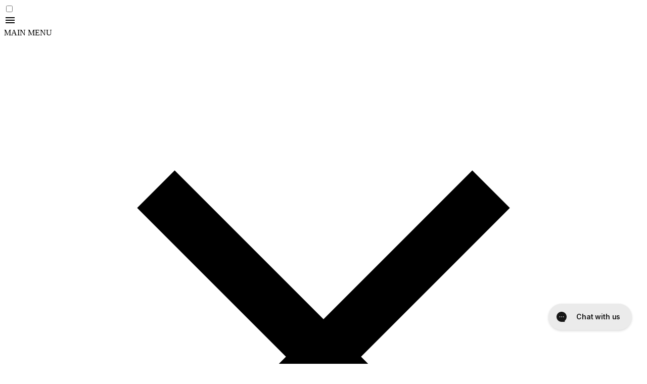

--- FILE ---
content_type: text/html
request_url: https://www.gopowersports.com/150cc-electrical-kit-3-pack/
body_size: 102219
content:
<!DOCTYPE html><html lang="en"> <head><meta charset="UTF-8"><link rel="canonical" href="https://www.gopowersports.comhttps://www.gopowersports.com/150cc-electrical-kit-3-pack/"><meta name="viewport" content="width=device-width"><link rel="shortcut icon" href="/_astro/favicon.ir8_e9AF_Zztj9n.webp"><meta name="keywords" content="go-kart, | hammerhead | carter, | American | sportworks, | 150cc, | coil, | starter | relay, | cdi, | 150cc | electrical | kit, | electrical | kit, | electrical | kit | for | go | kart, | go | kart | electrical | kit"><meta name="description" content="The 150cc Electrical Kit - 3 Pack is a must-have for any 150cc vehicle owner who wants to ensure the smooth functioning of their vehicle. This kit includes three essential electrical components: a coil, a CDI, and a solenoid. These components work together to regulate the voltage output of your vehicle's electrical system, control the ignition timing and firing the spark plug, and engage the starter motor when you turn the ignition key. Made from high-quality materials, these components are designed to meet or exceed OEM specifications, so you can be confident that you are getting a reliable product. With this kit, you can be sure that your vehicle's electrical system is functioning properly and reliably. So, if you're looking for a high-quality electrical kit for your 150cc vehicle, the 150cc Electrical Kit - 3 Pack is the perfect choice for you."><title>150cc Electrical Kit - 3 Pack</title> <meta property="og:type" content="product"> <meta property="og:title" content> <meta property="og:description" content="The 150cc Electrical Kit - 3 Pack is a must-have for any 150cc vehicle owner who wants to ensure the smooth functioning of their vehicle. This kit includes three essential electrical components: a coil, a CDI, and a solenoid. These components work together to regulate the voltage output of your vehicle's electrical system, control the ignition timing and firing the spark plug, and engage the starter motor when you turn the ignition key. Made from high-quality materials, these components are designed to meet or exceed OEM specifications, so you can be confident that you are getting a reliable product. With this kit, you can be sure that your vehicle's electrical system is functioning properly and reliably. So, if you're looking for a high-quality electrical kit for your 150cc vehicle, the 150cc Electrical Kit - 3 Pack is the perfect choice for you."> <meta property="fb:admins" content="acMtOYZjSqLakiy5"> <meta property="og:availability" content="instock"> <meta property="pinterest:richpins" content="enabled"> <meta property="og:image" content="https://www.gopowersports.com/_astro/274370dccf1fcafef116ab7ed7a490d5201d9f8e.BZHgl-PB_cM3Pj.webp"><link rel="dns-prefetch" href="https://www.googletagmanager.com"><script data-flowbite-theme-mode-script="true">
    try {
      const storageMode = window.localStorage.getItem("flowbite-theme-mode");
      const isStorageModeValid = storageMode === "light" || storageMode === "dark" || storageMode === "auto";
      const resolvedMode = (isStorageModeValid ? storageMode : null) ?? undefined ?? "auto";
      const computedMode =
        resolvedMode === "auto" ? (window.matchMedia("(prefers-color-scheme: dark)").matches ? "dark" : "light") : resolvedMode;
      const className = "dark";

      if (computedMode === "dark") {
        document.documentElement.classList.add(className);
      } else {
        document.documentElement.classList.remove(className);
      }
      localStorage.setItem("flowbite-theme-mode", resolvedMode);

      // Add listener for system theme changes
      const mediaQuery = window.matchMedia("(prefers-color-scheme: dark)");
      mediaQuery.addEventListener("change", (e) => {
        const storageMode = window.localStorage.getItem("flowbite-theme-mode");
        const isStorageModeValid = storageMode === "light" || storageMode === "dark" || storageMode === "auto";
        const resolvedMode = isStorageModeValid ? storageMode : "auto";

        if (resolvedMode === "auto") {
          if (e.matches) {
            document.documentElement.classList.add(className);
          } else {
            document.documentElement.classList.remove(className);
          }
        }
      });

      // Add listener for storage changes
      window.addEventListener("storage", (e) => {
        if (e.key === "flowbite-theme-mode") {
          const newMode = e.newValue;
          const isStorageModeValid = newMode === "light" || newMode === "dark" || newMode === "auto";
          const resolvedMode = isStorageModeValid ? newMode : "auto";

          if (resolvedMode === "dark" || (resolvedMode === "auto" && window.matchMedia("(prefers-color-scheme: dark)").matches)) {
            document.documentElement.classList.add(className);
          } else {
            document.documentElement.classList.remove(className);
          }
        }
      });
    } catch (e) {}
  </script><style>.stam_isp{display:inline}.as_magento_product_sku,li.isp_grid_product form.isp_add_to_cart_form{display:block!important}#isp_search_results_container li.isp_grid_product a.isp_product_quick_view_button{color:#fff!important;background-color:#dc143ce6!important}li.isp_grid_product input[type=submit].isp_add_to_cart_btn{color:#fff!important;background:red!important;font-size:12px!important}.isp_product_image_wrapper{background:#fff}.body,.container,.header,div#menu{max-width:1100px}div.isp_center_container ul#isp_search_results_container li.isp_grid_product,ul#isp_quick_view_content_lookalike li.isp_grid_product{height:385px}div.removable-tags-wrapper .removable-tag{border-radius:25px;height:22px}.removable-tag,.add-to-cart-button,.title,.summaryWrapper,.fs-grid-view-buttons,.fs-filters-title-text,.fs-product-title,.fs-compare,.price,.fs-total-results-text,.select__trigger,.fs-custom-options,.category-title,.filters-option-text,.fs-serp-filter-count,.fs-modern-select-custom-option,.filters-button-wrapper,.fs-modern-mobile-filters-clear-all-button{font-family:Harmonia Sans,sans-serif!important}.category-items .checkbox span.checkmark.fs-serp-checkmark{background-color:#e0e0e0}.button-wrapper{text-align:center}.button-wrapper .add-to-cart-button{width:50%;border-radius:10px}.product-card .image{border:1px solid transparent;border-radius:20px}.compare-container{margin-right:5px}div.custom-options .fs-custom-option.selected{background-color:#eefac5;color:#000;border-top-left-radius:6px;border-top-right-radius:6px}.custom-options.open{border-radius:6px}div.fs-selected-checkbox .checkmark{background-color:#908a7d}.select.fs-select{border-radius:20px}span.buttons-wrapper div.filters-button-wrapper{border-radius:20px;color:#000}@media screen and (max-width:520px){.top-center-container{position:sticky;top:0;z-index:10000}}@media screen and (max-width:820px){.button-wrapper .add-to-cart-button{width:80%}div.fs-top-right-buttons-wrapper .select-wrapper.fs-select-wrapper{max-width:unset;min-width:110px}.fs-modern-select-custom-option.fs-modern-select-selected-option{background-color:#eefac5}}@media screen and (min-width:820px){.image{transition:all .25s ease 0s,filter .25s ease 0s}.image:hover{transform:scale(1.1)}}.cartContents{background-color:#fff;border-radius:50%;color:#d42020;cursor:pointer;display:inline-block;font-size:12px;font-weight:700;height:20px;line-height:20px;position:absolute;text-align:center;right:-10px;width:20px}/*! tailwindcss v4.1.18 | MIT License | https://tailwindcss.com */@layer properties{@supports ((-webkit-hyphens:none) and (not (margin-trim:inline))) or ((-moz-orient:inline) and (not (color:rgb(from red r g b)))){*,:before,:after,::backdrop{--tw-translate-x:0;--tw-translate-y:0;--tw-translate-z:0;--tw-scale-x:1;--tw-scale-y:1;--tw-scale-z:1;--tw-rotate-x:initial;--tw-rotate-y:initial;--tw-rotate-z:initial;--tw-skew-x:initial;--tw-skew-y:initial;--tw-scroll-snap-strictness:proximity;--tw-space-y-reverse:0;--tw-space-x-reverse:0;--tw-divide-x-reverse:0;--tw-border-style:solid;--tw-divide-y-reverse:0;--tw-gradient-position:initial;--tw-gradient-from:#0000;--tw-gradient-via:#0000;--tw-gradient-to:#0000;--tw-gradient-stops:initial;--tw-gradient-via-stops:initial;--tw-gradient-from-position:0%;--tw-gradient-via-position:50%;--tw-gradient-to-position:100%;--tw-leading:initial;--tw-font-weight:initial;--tw-tracking:initial;--tw-shadow:0 0 #0000;--tw-shadow-color:initial;--tw-shadow-alpha:100%;--tw-inset-shadow:0 0 #0000;--tw-inset-shadow-color:initial;--tw-inset-shadow-alpha:100%;--tw-ring-color:initial;--tw-ring-shadow:0 0 #0000;--tw-inset-ring-color:initial;--tw-inset-ring-shadow:0 0 #0000;--tw-ring-inset:initial;--tw-ring-offset-width:0px;--tw-ring-offset-color:#fff;--tw-ring-offset-shadow:0 0 #0000;--tw-outline-style:solid;--tw-blur:initial;--tw-brightness:initial;--tw-contrast:initial;--tw-grayscale:initial;--tw-hue-rotate:initial;--tw-invert:initial;--tw-opacity:initial;--tw-saturate:initial;--tw-sepia:initial;--tw-drop-shadow:initial;--tw-drop-shadow-color:initial;--tw-drop-shadow-alpha:100%;--tw-drop-shadow-size:initial;--tw-backdrop-blur:initial;--tw-backdrop-brightness:initial;--tw-backdrop-contrast:initial;--tw-backdrop-grayscale:initial;--tw-backdrop-hue-rotate:initial;--tw-backdrop-invert:initial;--tw-backdrop-opacity:initial;--tw-backdrop-saturate:initial;--tw-backdrop-sepia:initial;--tw-duration:initial;--tw-ease:initial}}}@layer theme{:root,:host{--font-sans:ui-sans-serif,system-ui,sans-serif,"Apple Color Emoji","Segoe UI Emoji","Segoe UI Symbol","Noto Color Emoji";--font-mono:ui-monospace,SFMono-Regular,Menlo,Monaco,Consolas,"Liberation Mono","Courier New",monospace;--color-black:#000;--color-white:#fff;--spacing:.25rem;--container-xs:20rem;--container-lg:32rem;--container-xl:36rem;--container-2xl:42rem;--container-4xl:56rem;--container-5xl:64rem;--container-7xl:80rem;--text-xs:.75rem;--text-xs--line-height:calc(1/.75);--text-sm:.875rem;--text-sm--line-height:calc(1.25/.875);--text-base:1rem;--text-base--line-height: 1.5 ;--text-lg:1.125rem;--text-lg--line-height:calc(1.75/1.125);--text-xl:1.25rem;--text-xl--line-height:calc(1.75/1.25);--text-2xl:1.5rem;--text-2xl--line-height:calc(2/1.5);--text-3xl:1.875rem;--text-3xl--line-height: 1.2 ;--text-4xl:2.25rem;--text-4xl--line-height:calc(2.5/2.25);--text-6xl:3.75rem;--text-6xl--line-height:1;--font-weight-light:300;--font-weight-normal:400;--font-weight-medium:500;--font-weight-semibold:600;--font-weight-bold:700;--tracking-tight:-.025em;--tracking-widest:.1em;--leading-tight:1.25;--leading-relaxed:1.625;--radius-sm:.25rem;--radius-md:.375rem;--radius-lg:.5rem;--ease-out:cubic-bezier(0,0,.2,1);--ease-in-out:cubic-bezier(.4,0,.2,1);--animate-spin:spin 1s linear infinite;--animate-pulse:pulse 2s cubic-bezier(.4,0,.6,1)infinite;--blur-sm:8px;--aspect-video:16/9;--default-transition-duration:.15s;--default-transition-timing-function:cubic-bezier(.4,0,.2,1);--default-font-family:var(--font-sans);--default-mono-font-family:var(--font-mono);--color-med-gray:#636363;--color-dark-gray:#2d2d2d;--color-payment-icon:#545454;--color-off-white:#cac9c9;--color-inputBorder:#8b8b8b}}@layer base{*,:after,:before,::backdrop{box-sizing:border-box;border:0 solid;margin:0;padding:0}::file-selector-button{box-sizing:border-box;border:0 solid;margin:0;padding:0}html,:host{-webkit-text-size-adjust:100%;-moz-tab-size:4;-o-tab-size:4;tab-size:4;line-height:1.5;font-family:var(--default-font-family,ui-sans-serif,system-ui,sans-serif,"Apple Color Emoji","Segoe UI Emoji","Segoe UI Symbol","Noto Color Emoji");font-feature-settings:var(--default-font-feature-settings,normal);font-variation-settings:var(--default-font-variation-settings,normal);-webkit-tap-highlight-color:transparent}hr{height:0;color:inherit;border-top-width:1px}abbr:where([title]){-webkit-text-decoration:underline dotted;text-decoration:underline dotted}h1,h2,h3,h4,h5,h6{font-size:inherit;font-weight:inherit}a{color:inherit;-webkit-text-decoration:inherit;text-decoration:inherit}b,strong{font-weight:bolder}code,kbd,samp,pre{font-family:var(--default-mono-font-family,ui-monospace,SFMono-Regular,Menlo,Monaco,Consolas,"Liberation Mono","Courier New",monospace);font-feature-settings:var(--default-mono-font-feature-settings,normal);font-variation-settings:var(--default-mono-font-variation-settings,normal);font-size:1em}small{font-size:80%}sub,sup{vertical-align:baseline;font-size:75%;line-height:0;position:relative}sub{bottom:-.25em}sup{top:-.5em}table{text-indent:0;border-color:inherit;border-collapse:collapse}:-moz-focusring{outline:auto}progress{vertical-align:baseline}summary{display:list-item}ol,ul,menu{list-style:none}img,svg,video,canvas,audio,iframe,embed,object{vertical-align:middle;display:block}img,video{max-width:100%;height:auto}button,input,select,optgroup,textarea{font:inherit;font-feature-settings:inherit;font-variation-settings:inherit;letter-spacing:inherit;color:inherit;opacity:1;background-color:#0000;border-radius:0}::file-selector-button{font:inherit;font-feature-settings:inherit;font-variation-settings:inherit;letter-spacing:inherit;color:inherit;opacity:1;background-color:#0000;border-radius:0}:where(select:is([multiple],[size])) optgroup{font-weight:bolder}:where(select:is([multiple],[size])) optgroup option{padding-inline-start:20px}::file-selector-button{margin-inline-end:4px}::-moz-placeholder{opacity:1}::placeholder{opacity:1}@supports (not (-webkit-appearance:-apple-pay-button)) or (contain-intrinsic-size:1px){::-moz-placeholder{color:currentColor}::placeholder{color:currentColor}@supports (color:color-mix(in lab,red,red)){::-moz-placeholder{color:color-mix(in oklab,currentcolor 50%,transparent)}::placeholder{color:color-mix(in oklab,currentcolor 50%,transparent)}}}textarea{resize:vertical}::-webkit-search-decoration{-webkit-appearance:none}::-webkit-date-and-time-value{min-height:1lh;text-align:inherit}::-webkit-datetime-edit{display:inline-flex}::-webkit-datetime-edit{padding-block:0}::-webkit-datetime-edit-year-field{padding-block:0}::-webkit-datetime-edit-month-field{padding-block:0}::-webkit-datetime-edit-day-field{padding-block:0}::-webkit-datetime-edit-hour-field{padding-block:0}::-webkit-datetime-edit-minute-field{padding-block:0}::-webkit-datetime-edit-second-field{padding-block:0}::-webkit-datetime-edit-millisecond-field{padding-block:0}::-webkit-datetime-edit-meridiem-field{padding-block:0}::-webkit-calendar-picker-indicator{line-height:1}:-moz-ui-invalid{box-shadow:none}button,input:where([type=button],[type=reset],[type=submit]){-webkit-appearance:button;-moz-appearance:button;appearance:button}::file-selector-button{-webkit-appearance:button;-moz-appearance:button;appearance:button}::-webkit-inner-spin-button{height:auto}::-webkit-outer-spin-button{height:auto}[hidden]:where(:not([hidden=until-found])){display:none!important}.tooltip-arrow,.tooltip-arrow:before{background:inherit;width:8px;height:8px;position:absolute}.tooltip-arrow{visibility:hidden}.tooltip-arrow:before{content:"";visibility:visible;transform:rotate(45deg)}[data-tooltip-style^=light]+.tooltip>.tooltip-arrow:before{border-style:solid;border-color:var(--color-neutral-tertiary)}[data-tooltip-style^=light]+.tooltip[data-popper-placement^=top]>.tooltip-arrow:before{border-bottom-width:1px;border-right-width:1px}[data-tooltip-style^=light]+.tooltip[data-popper-placement^=right]>.tooltip-arrow:before{border-bottom-width:1px;border-left-width:1px}[data-tooltip-style^=light]+.tooltip[data-popper-placement^=bottom]>.tooltip-arrow:before{border-top-width:1px;border-left-width:1px}[data-tooltip-style^=light]+.tooltip[data-popper-placement^=left]>.tooltip-arrow:before{border-top-width:1px;border-right-width:1px}.tooltip[data-popper-placement^=top]>.tooltip-arrow{bottom:-3px}.tooltip[data-popper-placement^=bottom]>.tooltip-arrow{top:-3px}.tooltip[data-popper-placement^=left]>.tooltip-arrow{right:-3px}.tooltip[data-popper-placement^=right]>.tooltip-arrow{left:-3px}.tooltip.invisible>.tooltip-arrow:before{visibility:hidden}[data-popper-arrow],[data-popper-arrow]:before{background:inherit;width:8px;height:8px;position:absolute}[data-popper-arrow]{visibility:hidden}[data-popper-arrow]:before{content:"";visibility:visible;transform:rotate(45deg)}[data-popper-arrow]:after{content:"";visibility:visible;background:inherit;width:9px;height:9px;position:absolute;transform:rotate(45deg)}[role=tooltip]>[data-popper-arrow]:before{border-style:solid;border-color:var(--color-neutral-tertiary)}.dark [role=tooltip]>[data-popper-arrow]:before{border-style:solid;border-color:var(--color-dark)}[role=tooltip]>[data-popper-arrow]:after{border-style:solid;border-color:var(--color-neutral-tertiary)}.dark [role=tooltip]>[data-popper-arrow]:after{border-style:solid;border-color:var(--color-dark)}[data-popover][role=tooltip][data-popper-placement^=top]>[data-popper-arrow]:before,[data-popover][role=tooltip][data-popper-placement^=top]>[data-popper-arrow]:after{border-bottom-width:1px;border-right-width:1px}[data-popover][role=tooltip][data-popper-placement^=right]>[data-popper-arrow]:before,[data-popover][role=tooltip][data-popper-placement^=right]>[data-popper-arrow]:after{border-bottom-width:1px;border-left-width:1px}[data-popover][role=tooltip][data-popper-placement^=bottom]>[data-popper-arrow]:before,[data-popover][role=tooltip][data-popper-placement^=bottom]>[data-popper-arrow]:after{border-top-width:1px;border-left-width:1px}[data-popover][role=tooltip][data-popper-placement^=left]>[data-popper-arrow]:before,[data-popover][role=tooltip][data-popper-placement^=left]>[data-popper-arrow]:after{border-top-width:1px;border-right-width:1px}[data-popover][role=tooltip][data-popper-placement^=top]>[data-popper-arrow]{bottom:-4px}[data-popover][role=tooltip][data-popper-placement^=bottom]>[data-popper-arrow]{top:-4px}[data-popover][role=tooltip][data-popper-placement^=left]>[data-popper-arrow]{right:-4px}[data-popover][role=tooltip][data-popper-placement^=right]>[data-popper-arrow]{left:-4px}[role=tooltip].invisible>[data-popper-arrow]:before,[role=tooltip].invisible>[data-popper-arrow]:after{visibility:hidden}[type=text],[type=email],[type=url],[type=password],[type=number],[type=date],[type=datetime-local],[type=month],[type=search],[type=tel],[type=time],[type=week],[multiple],textarea,select{-webkit-appearance:none;-moz-appearance:none;appearance:none;border-color:var(--color-body);--tw-shadow:0 0 #0000;background-color:#fff;border-width:1px;border-radius:0;padding:.5rem .75rem;font-size:1rem;line-height:1.5rem}:is([type=text],[type=email],[type=url],[type=password],[type=number],[type=date],[type=datetime-local],[type=month],[type=search],[type=tel],[type=time],[type=week],[multiple],textarea,select):focus{outline-offset:2px;--tw-ring-inset:var(--tw-empty, );--tw-ring-offset-width:0px;--tw-ring-offset-color:#fff;--tw-ring-color:var(--color-brand);--tw-ring-offset-shadow:var(--tw-ring-inset)0 0 0 var(--tw-ring-offset-width)var(--tw-ring-offset-color);--tw-ring-shadow:var(--tw-ring-inset)0 0 0 calc(1px + var(--tw-ring-offset-width))var(--tw-ring-color);box-shadow:var(--tw-ring-offset-shadow),var(--tw-ring-shadow),var(--tw-shadow);border-color:var(--color-brand);outline:2px solid #0000}input::-moz-placeholder,textarea::-moz-placeholder{color:var(--color-body);opacity:1}input::placeholder,textarea::placeholder{color:var(--color-body);opacity:1}::-webkit-datetime-edit-fields-wrapper{padding:0}input[type=time]::-webkit-calendar-picker-indicator{background:0 0}select:not([size]){-webkit-print-color-adjust:exact;print-color-adjust:exact;background-image:url("data:image/svg+xml,%3csvg aria-hidden='true' xmlns='http://www.w3.org/2000/svg' fill='none' viewBox='0 0 10 6'%3e %3cpath stroke='%236B7280' stroke-linecap='round' stroke-linejoin='round' stroke-width='2' d='m1 1 4 4 4-4'/%3e %3c/svg%3e");background-position:right .75rem center;background-repeat:no-repeat;background-size:.75em .75em;padding-right:2.5rem}[dir=rtl] select:not([size]){background-position:.75rem;padding-left:0;padding-right:.75rem}[multiple]{background-image:initial;background-position:initial;background-repeat:unset;background-size:initial;-webkit-print-color-adjust:unset;print-color-adjust:unset;padding-right:.75rem}[type=checkbox],[type=radio]{-webkit-appearance:none;-moz-appearance:none;appearance:none;-webkit-print-color-adjust:exact;print-color-adjust:exact;vertical-align:middle;-webkit-user-select:none;-moz-user-select:none;user-select:none;width:1rem;height:1rem;color:var(--color-brand);border-color:var(--color-default);--tw-shadow:0 0 #0000;background-color:#fff;background-origin:border-box;border-width:1px;flex-shrink:0;padding:0;display:inline-block;position:relative}[type=checkbox]{border-radius:0}[type=radio]{border-radius:100%}[type=checkbox]:focus,[type=radio]:focus{--tw-ring-inset:var(--tw-empty, );--tw-ring-offset-color:#fff;--tw-ring-color:var(--color-brand);--tw-ring-offset-shadow:var(--tw-ring-inset)0 0 0 var(--tw-ring-offset-width)var(--tw-ring-offset-color);--tw-ring-shadow:var(--tw-ring-inset)0 0 0 calc(1px + var(--tw-ring-offset-width))var(--tw-ring-color);box-shadow:var(--tw-ring-offset-shadow),var(--tw-ring-shadow),var(--tw-shadow);outline:1px solid #0000}[type=checkbox]:checked,.dark [type=checkbox]:checked{border-color:currentColor!important}[type=checkbox]:checked,[type=radio]:checked,.dark [type=checkbox]:checked,.dark [type=radio]:checked{background-position:50%;background-repeat:no-repeat;background-color:currentColor!important;background-size:.85em .85em!important}[type=checkbox]:checked{-webkit-print-color-adjust:exact;print-color-adjust:exact;background-image:url("data:image/svg+xml,%3csvg aria-hidden='true' xmlns='http://www.w3.org/2000/svg' width='24' height='24' fill='none' viewBox='0 0 24 24'%3e %3cpath stroke='white' stroke-linecap='round' stroke-linejoin='round' stroke-width='2' d='M5 11.917 9.724 16.5 19 7.5'/%3e %3c/svg%3e");background-repeat:no-repeat;background-size:.75em .75em}[type=radio]:checked:before,[type=radio]:disabled:checked:before{content:"";background-color:var(--color-brand);border-radius:100%;position:absolute;top:50%;left:50%;transform:translate(-50%,-50%);width:.9em!important;height:.9em!important}[type=radio]:checked:after,[type=radio]:disabled:checked:after{content:"";background-color:var(--color-white);border-radius:100%;position:absolute;top:50%;left:50%;transform:translate(-50%,-50%);width:.35em!important;height:.35em!important}.dark [type=radio]:checked:before,.dark [type=radio]:disabled:checked:before{content:"";background-color:var(--color-brand);border-radius:100%;position:absolute;top:50%;left:50%;transform:translate(-50%,-50%);width:.9em!important;height:.9em!important}.dark [type=radio]:checked:after,.dark [type=radio]:disabled:checked:after{content:"";background-color:var(--color-white);border-radius:100%;position:absolute;top:50%;left:50%;transform:translate(-50%,-50%);width:.35em!important;height:.35em!important}[type=checkbox]:indeterminate{-webkit-print-color-adjust:exact;print-color-adjust:exact;background-image:url("data:image/svg+xml,%3csvg aria-hidden='true' xmlns='http://www.w3.org/2000/svg' fill='none' viewBox='0 0 16 12'%3e %3cpath stroke='white' stroke-linecap='round' stroke-linejoin='round' stroke-width='3' d='M0.5 6h14'/%3e %3c/svg%3e");background-position:50%;background-repeat:no-repeat;background-size:1.55em 1.55em;background-color:currentColor!important;border-color:#0000!important}[type=checkbox]:indeterminate:hover,[type=checkbox]:indeterminate:focus{background-color:currentColor!important;border-color:#0000!important}[type=file]{background:unset;border-color:inherit;font-size:unset;line-height:inherit;border-width:0;border-radius:0;padding:0}[type=file]:focus{outline:1px auto inherit}input[type=file]::file-selector-button{color:var(--color-body);background:var(--color-neutral-quaternary);cursor:pointer;border:0;margin-inline:-1rem 1rem;padding:.625rem 1rem .625rem 2rem;font-size:.875rem;font-weight:500}input[type=file]::file-selector-button:hover{background:var(--color-neutral-quaternary)}[dir=rtl] input[type=file]::file-selector-button{padding-left:1rem;padding-right:2rem}.dark input[type=file]::file-selector-button{color:var(--color-body);background:var(--color-neutral-quaternary)}.dark input[type=file]::file-selector-button:hover{background:var(--color-neutral-quaternary)}input[type=range]::-webkit-slider-thumb{background:var(--color-brand);-webkit-appearance:none;appearance:none;cursor:pointer;border:0;border-radius:9999px;width:1.25rem;height:1.25rem}input[type=range]:disabled::-webkit-slider-thumb{background:var(--color-body)}.dark input[type=range]:disabled::-webkit-slider-thumb{background:var(--color-body)}input[type=range]:focus::-webkit-slider-thumb{outline-offset:2px;--tw-ring-offset-shadow:var(--tw-ring-inset)0 0 0 var(--tw-ring-offset-width)var(--tw-ring-offset-color);--tw-ring-shadow:var(--tw-ring-inset)0 0 0 calc(4px + var(--tw-ring-offset-width))var(--tw-ring-color);box-shadow:var(--tw-ring-offset-shadow),var(--tw-ring-shadow),var(--tw-shadow,0 0 #0000);--tw-ring-opacity:1;--tw-ring-color:rgb(164 202 254/var(--tw-ring-opacity));outline:2px solid #0000}input[type=range]::-moz-range-thumb{background:var(--color-brand);-moz-appearance:none;appearance:none;cursor:pointer;border:0;border-radius:9999px;width:1.25rem;height:1.25rem}input[type=range]:disabled::-moz-range-thumb{background:var(--color-body)}.dark input[type=range]:disabled::-moz-range-thumb{background:var(--color-body)}input[type=range]::-moz-range-progress{background:var(--color-brand)}input[type=range]::-ms-fill-lower{background:var(--color-brand)}input[type=range].range-sm::-webkit-slider-thumb{width:1rem;height:1rem}input[type=range].range-lg::-webkit-slider-thumb{width:1.5rem;height:1.5rem}input[type=range].range-sm::-moz-range-thumb{width:1rem;height:1rem}input[type=range].range-lg::-moz-range-thumb{width:1.5rem;height:1.5rem}.toggle-bg:after{content:"";border-color:var(--color-default);width:1.25rem;height:1.25rem;box-shadow:var(--tw-ring-inset) 0 0 0 calc(0px + var(--tw-ring-offset-width)) var(--tw-ring-color);background:#fff;border-width:1px;border-radius:9999px;transition-property:background-color,border-color,color,fill,stroke,opacity,box-shadow,transform,filter,backdrop-filter;transition-duration:.15s;position:absolute;top:.125rem;left:.125rem}input:checked+.toggle-bg:after{border-color:#fff;transform:translate(100%)}input:checked+.toggle-bg{background:var(--color-brand);border-color:var(--color-brand)}:where(:root),:root:has(input.theme-controller[value=light]:checked),[data-theme=light]{color-scheme:light;--color-base-100:oklch(100% 0 0);--color-base-200:oklch(98% 0 0);--color-base-300:oklch(95% 0 0);--color-base-content:oklch(21% .006 285.885);--color-primary:oklch(45% .24 277.023);--color-primary-content:oklch(93% .034 272.788);--color-secondary:oklch(65% .241 354.308);--color-secondary-content:oklch(94% .028 342.258);--color-accent:oklch(77% .152 181.912);--color-accent-content:oklch(38% .063 188.416);--color-neutral:oklch(14% .005 285.823);--color-neutral-content:oklch(92% .004 286.32);--color-info:oklch(74% .16 232.661);--color-info-content:oklch(29% .066 243.157);--color-success:oklch(76% .177 163.223);--color-success-content:oklch(37% .077 168.94);--color-warning:oklch(82% .189 84.429);--color-warning-content:oklch(41% .112 45.904);--color-error:oklch(71% .194 13.428);--color-error-content:oklch(27% .105 12.094);--radius-selector:.5rem;--radius-field:.25rem;--radius-box:.5rem;--size-selector:.25rem;--size-field:.25rem;--border:1px;--depth:1;--noise:0}:root{--fx-noise:url("data:image/svg+xml,%3Csvg xmlns='http://www.w3.org/2000/svg' viewBox='0 0 200 200'%3E%3Cfilter id='a'%3E%3CfeTurbulence type='fractalNoise' baseFrequency='1.34' numOctaves='4' stitchTiles='stitch'%3E%3C/feTurbulence%3E%3C/filter%3E%3Crect width='200' height='200' filter='url(%23a)' opacity='0.2'%3E%3C/rect%3E%3C/svg%3E");scrollbar-color:currentColor #0000}@supports (color:color-mix(in lab,red,red)){:root{scrollbar-color:color-mix(in oklch,currentColor 35%,#0000)#0000}}@property --radialprogress{syntax: "<percentage>"; inherits: true; initial-value: 0%;}:root:not(span){overflow:var(--page-overflow)}:root{background:var(--page-scroll-bg,var(--root-bg));--page-scroll-bg-on:linear-gradient(var(--root-bg,#0000),var(--root-bg,#0000))var(--root-bg,#0000)}@supports (color:color-mix(in lab,red,red)){:root{--page-scroll-bg-on:linear-gradient(var(--root-bg,#0000),var(--root-bg,#0000))color-mix(in srgb,var(--root-bg,#0000),oklch(0% 0 0) calc(var(--page-has-backdrop,0)*40%))}}:root{--page-scroll-transition-on:background-color .3s ease-out;transition:var(--page-scroll-transition);scrollbar-gutter:var(--page-scroll-gutter,unset);scrollbar-gutter:if(style(--page-has-scroll: 1): var(--page-scroll-gutter,unset); else: unset)}@keyframes set-page-has-scroll{0%,to{--page-has-scroll:1}}:root,[data-theme]{background:var(--page-scroll-bg,var(--root-bg));color:var(--color-base-content)}:where(:root,[data-theme]){--root-bg:var(--color-base-100)}}@layer components;@layer utilities{@layer daisyui.l1.l2.l3{.modal{pointer-events:none;visibility:hidden;width:100%;max-width:none;height:100%;max-height:none;color:inherit;transition:visibility .3s allow-discrete,background-color .3s ease-out,opacity .1s ease-out;overscroll-behavior:contain;z-index:999;scrollbar-gutter:auto;background-color:#0000;place-items:center;margin:0;padding:0;display:grid;position:fixed;inset:0;overflow:clip}.modal::backdrop{display:none}:where(.drawer-side){overflow:hidden}.drawer-side{pointer-events:none;visibility:hidden;z-index:10;overscroll-behavior:contain;opacity:0;width:100%;transition:opacity .2s ease-out .1s allow-discrete,visibility .3s ease-out .1s allow-discrete;inset-inline-start:0;background-color:#0000;grid-template-rows:repeat(1,minmax(0,1fr));grid-template-columns:repeat(1,minmax(0,1fr));grid-row-start:1;grid-column-start:1;place-items:flex-start start;height:100dvh;display:grid;position:fixed;top:0}.drawer-side>.drawer-overlay{cursor:pointer;background-color:#0006;place-self:stretch stretch;position:sticky;top:0}.drawer-side>*{grid-row-start:1;grid-column-start:1}.drawer-side>:not(.drawer-overlay){will-change:transform;transition:translate .3s ease-out,width .2s ease-out;translate:-100%}[dir=rtl] :is(.drawer-side>:not(.drawer-overlay)){translate:100%}.drawer-toggle{-webkit-appearance:none;-moz-appearance:none;appearance:none;opacity:0;width:0;height:0;position:fixed}:where(.drawer-toggle:checked~.drawer-side){scrollbar-color:currentColor oklch(0 0 0/calc(var(--page-has-backdrop,0)*.4))}@supports (color:color-mix(in lab,red,red)){:where(.drawer-toggle:checked~.drawer-side){scrollbar-color:color-mix(in oklch,currentColor 35%,#0000)oklch(0 0 0/calc(var(--page-has-backdrop,0)*.4))}}:where(:root:has(.drawer-toggle:checked)){--page-has-backdrop:1;--page-overflow:hidden;--page-scroll-bg:var(--page-scroll-bg-on);--page-scroll-gutter:stable;--page-scroll-transition:var(--page-scroll-transition-on);animation:forwards set-page-has-scroll;animation-timeline:scroll()}.menu{--menu-active-fg:var(--color-neutral-content);--menu-active-bg:var(--color-neutral);flex-flow:column wrap;width:-moz-fit-content;width:fit-content;padding:.5rem;font-size:.875rem;display:flex}.menu :where(li ul){white-space:nowrap;margin-inline-start:1rem;padding-inline-start:.5rem;position:relative}.menu :where(li ul):before{background-color:var(--color-base-content);opacity:.1;width:var(--border);content:"";inset-inline-start:0;position:absolute;top:.75rem;bottom:.75rem}.menu :where(li>.menu-dropdown:not(.menu-dropdown-show)){display:none}.menu :where(li:not(.menu-title)>:not(ul,details,.menu-title,.btn)),.menu :where(li:not(.menu-title)>details>summary:not(.menu-title)){border-radius:var(--radius-field);text-align:start;text-wrap:balance;-webkit-user-select:none;-moz-user-select:none;user-select:none;grid-auto-columns:minmax(auto,max-content) auto max-content;grid-auto-flow:column;align-content:flex-start;align-items:center;gap:.5rem;padding-block:.375rem;padding-inline:.75rem;transition-property:color,background-color,box-shadow;transition-duration:.2s;transition-timing-function:cubic-bezier(0,0,.2,1);display:grid}.menu :where(li>details>summary){--tw-outline-style:none;outline-style:none}@media(forced-colors:active){.menu :where(li>details>summary){outline-offset:2px;outline:2px solid #0000}}.menu :where(li>details>summary)::-webkit-details-marker{display:none}:is(.menu :where(li>details>summary),.menu :where(li>.menu-dropdown-toggle)):after{content:"";transform-origin:50%;pointer-events:none;justify-self:flex-end;width:.375rem;height:.375rem;transition-property:rotate,translate;transition-duration:.2s;display:block;translate:0 -1px;rotate:-135deg;box-shadow:inset 2px 2px}.menu details{interpolate-size:allow-keywords;overflow:hidden}.menu details::details-content{block-size:0}@media(prefers-reduced-motion:no-preference){.menu details::details-content{transition-behavior:allow-discrete;transition-property:block-size,content-visibility;transition-duration:.2s;transition-timing-function:cubic-bezier(0,0,.2,1)}}.menu details[open]::details-content{block-size:auto}.menu :where(li>details[open]>summary):after,.menu :where(li>.menu-dropdown-toggle.menu-dropdown-show):after{translate:0 1px;rotate:45deg}.menu :where(li:not(.menu-title,.disabled)>:not(ul,details,.menu-title),li:not(.menu-title,.disabled)>details>summary:not(.menu-title)):not(.menu-active,:active,.btn).menu-focus,.menu :where(li:not(.menu-title,.disabled)>:not(ul,details,.menu-title),li:not(.menu-title,.disabled)>details>summary:not(.menu-title)):not(.menu-active,:active,.btn):focus-visible{cursor:pointer;background-color:var(--color-base-content)}@supports (color:color-mix(in lab,red,red)){.menu :where(li:not(.menu-title,.disabled)>:not(ul,details,.menu-title),li:not(.menu-title,.disabled)>details>summary:not(.menu-title)):not(.menu-active,:active,.btn).menu-focus,.menu :where(li:not(.menu-title,.disabled)>:not(ul,details,.menu-title),li:not(.menu-title,.disabled)>details>summary:not(.menu-title)):not(.menu-active,:active,.btn):focus-visible{background-color:color-mix(in oklab,var(--color-base-content)10%,transparent)}}.menu :where(li:not(.menu-title,.disabled)>:not(ul,details,.menu-title),li:not(.menu-title,.disabled)>details>summary:not(.menu-title)):not(.menu-active,:active,.btn).menu-focus,.menu :where(li:not(.menu-title,.disabled)>:not(ul,details,.menu-title),li:not(.menu-title,.disabled)>details>summary:not(.menu-title)):not(.menu-active,:active,.btn):focus-visible{color:var(--color-base-content);--tw-outline-style:none;outline-style:none}@media(forced-colors:active){.menu :where(li:not(.menu-title,.disabled)>:not(ul,details,.menu-title),li:not(.menu-title,.disabled)>details>summary:not(.menu-title)):not(.menu-active,:active,.btn).menu-focus,.menu :where(li:not(.menu-title,.disabled)>:not(ul,details,.menu-title),li:not(.menu-title,.disabled)>details>summary:not(.menu-title)):not(.menu-active,:active,.btn):focus-visible{outline-offset:2px;outline:2px solid #0000}}.menu :where(li:not(.menu-title,.disabled)>:not(ul,details,.menu-title):not(.menu-active,:active,.btn):hover,li:not(.menu-title,.disabled)>details>summary:not(.menu-title):not(.menu-active,:active,.btn):hover){cursor:pointer;background-color:var(--color-base-content)}@supports (color:color-mix(in lab,red,red)){.menu :where(li:not(.menu-title,.disabled)>:not(ul,details,.menu-title):not(.menu-active,:active,.btn):hover,li:not(.menu-title,.disabled)>details>summary:not(.menu-title):not(.menu-active,:active,.btn):hover){background-color:color-mix(in oklab,var(--color-base-content)10%,transparent)}}.menu :where(li:not(.menu-title,.disabled)>:not(ul,details,.menu-title):not(.menu-active,:active,.btn):hover,li:not(.menu-title,.disabled)>details>summary:not(.menu-title):not(.menu-active,:active,.btn):hover){--tw-outline-style:none;outline-style:none}@media(forced-colors:active){.menu :where(li:not(.menu-title,.disabled)>:not(ul,details,.menu-title):not(.menu-active,:active,.btn):hover,li:not(.menu-title,.disabled)>details>summary:not(.menu-title):not(.menu-active,:active,.btn):hover){outline-offset:2px;outline:2px solid #0000}}.menu :where(li:not(.menu-title,.disabled)>:not(ul,details,.menu-title):not(.menu-active,:active,.btn):hover,li:not(.menu-title,.disabled)>details>summary:not(.menu-title):not(.menu-active,:active,.btn):hover){box-shadow:inset 0 1px #00000003,inset 0 -1px #ffffff03}.menu :where(li:empty){background-color:var(--color-base-content);opacity:.1;height:1px;margin:.5rem 1rem}.menu :where(li){flex-flow:column wrap;flex-shrink:0;align-items:stretch;display:flex;position:relative}.menu :where(li) .badge{justify-self:flex-end}.menu :where(li)>:not(ul,.menu-title,details,.btn):active,.menu :where(li)>:not(ul,.menu-title,details,.btn).menu-active,.menu :where(li)>details>summary:active{--tw-outline-style:none;outline-style:none}@media(forced-colors:active){.menu :where(li)>:not(ul,.menu-title,details,.btn):active,.menu :where(li)>:not(ul,.menu-title,details,.btn).menu-active,.menu :where(li)>details>summary:active{outline-offset:2px;outline:2px solid #0000}}.menu :where(li)>:not(ul,.menu-title,details,.btn):active,.menu :where(li)>:not(ul,.menu-title,details,.btn).menu-active,.menu :where(li)>details>summary:active{color:var(--menu-active-fg);background-color:var(--menu-active-bg);background-size:auto,calc(var(--noise)*100%);background-image:none,var(--fx-noise)}:is(.menu :where(li)>:not(ul,.menu-title,details,.btn):active,.menu :where(li)>:not(ul,.menu-title,details,.btn).menu-active,.menu :where(li)>details>summary:active):not(:is(.menu :where(li)>:not(ul,.menu-title,details,.btn):active,.menu :where(li)>:not(ul,.menu-title,details,.btn).menu-active,.menu :where(li)>details>summary:active):active){box-shadow:0 2px calc(var(--depth)*3px) -2px var(--menu-active-bg)}.menu :where(li).menu-disabled{pointer-events:none;color:var(--color-base-content)}@supports (color:color-mix(in lab,red,red)){.menu :where(li).menu-disabled{color:color-mix(in oklab,var(--color-base-content)20%,transparent)}}.menu .dropdown:focus-within .menu-dropdown-toggle:after{translate:0 1px;rotate:45deg}.menu .dropdown-content{margin-top:.5rem;padding:.5rem}.menu .dropdown-content:before{display:none}.dropdown{position-area:var(--anchor-v,bottom)var(--anchor-h,span-right);display:inline-block;position:relative}.dropdown>:not(:has(~[class*=dropdown-content])):focus{--tw-outline-style:none;outline-style:none}@media(forced-colors:active){.dropdown>:not(:has(~[class*=dropdown-content])):focus{outline-offset:2px;outline:2px solid #0000}}.dropdown .dropdown-content{position:absolute}.dropdown.dropdown-close .dropdown-content,.dropdown:not(details,.dropdown-open,.dropdown-hover:hover,:focus-within) .dropdown-content,.dropdown.dropdown-hover:not(:hover) [tabindex]:first-child:focus:not(:focus-visible)~.dropdown-content{transform-origin:top;opacity:0;display:none;scale:95%}.dropdown[popover],.dropdown .dropdown-content{z-index:999}@media(prefers-reduced-motion:no-preference){.dropdown[popover],.dropdown .dropdown-content{transition-behavior:allow-discrete;transition-property:opacity,scale,display;transition-duration:.2s;transition-timing-function:cubic-bezier(.4,0,.2,1);animation:.2s dropdown}}@starting-style{.dropdown[popover],.dropdown .dropdown-content{opacity:0;scale:95%}}:is(.dropdown:not(.dropdown-close).dropdown-open,.dropdown:not(.dropdown-close):not(.dropdown-hover):focus,.dropdown:not(.dropdown-close):focus-within)>[tabindex]:first-child{pointer-events:none}:is(.dropdown:not(.dropdown-close).dropdown-open,.dropdown:not(.dropdown-close):not(.dropdown-hover):focus,.dropdown:not(.dropdown-close):focus-within) .dropdown-content,.dropdown:not(.dropdown-close).dropdown-hover:hover .dropdown-content{opacity:1;scale:100%}.dropdown:is(details) summary::-webkit-details-marker{display:none}.dropdown:where([popover]){background:0 0}.dropdown[popover]{color:inherit;position:fixed}@supports not (position-area:bottom){.dropdown[popover]{margin:auto}.dropdown[popover].dropdown-close{transform-origin:top;opacity:0;display:none;scale:95%}.dropdown[popover].dropdown-open:not(:popover-open){transform-origin:top;opacity:0;display:none;scale:95%}.dropdown[popover]::backdrop{background-color:oklab(0% none none/.3)}}:is(.dropdown[popover].dropdown-close,.dropdown[popover]:not(.dropdown-open,:popover-open)){transform-origin:top;opacity:0;display:none;scale:95%}:where(.btn){width:unset}.btn{cursor:pointer;text-align:center;vertical-align:middle;outline-offset:2px;webkit-user-select:none;-webkit-user-select:none;-moz-user-select:none;user-select:none;padding-inline:var(--btn-p);color:var(--btn-fg);--tw-prose-links:var(--btn-fg);height:var(--size);font-size:var(--fontsize,.875rem);outline-color:var(--btn-color,var(--color-base-content));background-color:var(--btn-bg);background-size:auto,calc(var(--noise)*100%);background-image:none,var(--btn-noise);border-width:var(--border);border-style:solid;border-color:var(--btn-border);text-shadow:0 .5px oklch(100% 0 0/calc(var(--depth)*.15));touch-action:manipulation;box-shadow:0 .5px 0 .5px oklch(100% 0 0/calc(var(--depth)*6%)) inset,var(--btn-shadow);--size:calc(var(--size-field,.25rem)*10);--btn-bg:var(--btn-color,var(--color-base-200));--btn-fg:var(--color-base-content);--btn-p:1rem;--btn-border:var(--btn-bg);border-start-start-radius:var(--join-ss,var(--radius-field));border-start-end-radius:var(--join-se,var(--radius-field));border-end-end-radius:var(--join-ee,var(--radius-field));border-end-start-radius:var(--join-es,var(--radius-field));flex-wrap:nowrap;flex-shrink:0;justify-content:center;align-items:center;gap:.375rem;font-weight:600;transition-property:color,background-color,border-color,box-shadow;transition-duration:.2s;transition-timing-function:cubic-bezier(0,0,.2,1);display:inline-flex}@supports (color:color-mix(in lab,red,red)){.btn{--btn-border:color-mix(in oklab,var(--btn-bg),#000 calc(var(--depth)*5%))}}.btn{--btn-shadow:0 3px 2px -2px var(--btn-bg),0 4px 3px -2px var(--btn-bg)}@supports (color:color-mix(in lab,red,red)){.btn{--btn-shadow:0 3px 2px -2px color-mix(in oklab,var(--btn-bg)calc(var(--depth)*30%),#0000),0 4px 3px -2px color-mix(in oklab,var(--btn-bg)calc(var(--depth)*30%),#0000)}}.btn{--btn-noise:var(--fx-noise)}@media(hover:hover){.btn:hover{--btn-bg:var(--btn-color,var(--color-base-200))}@supports (color:color-mix(in lab,red,red)){.btn:hover{--btn-bg:color-mix(in oklab,var(--btn-color,var(--color-base-200)),#000 7%)}}}.btn:focus-visible,.btn:has(:focus-visible){isolation:isolate;outline-width:2px;outline-style:solid}.btn:active:not(.btn-active){--btn-bg:var(--btn-color,var(--color-base-200));translate:0 .5px}@supports (color:color-mix(in lab,red,red)){.btn:active:not(.btn-active){--btn-bg:color-mix(in oklab,var(--btn-color,var(--color-base-200)),#000 5%)}}.btn:active:not(.btn-active){--btn-border:var(--btn-color,var(--color-base-200))}@supports (color:color-mix(in lab,red,red)){.btn:active:not(.btn-active){--btn-border:color-mix(in oklab,var(--btn-color,var(--color-base-200)),#000 7%)}}.btn:active:not(.btn-active){--btn-shadow:0 0 0 0 oklch(0% 0 0/0),0 0 0 0 oklch(0% 0 0/0)}.btn:is(input[type=checkbox],input[type=radio]){-webkit-appearance:none;-moz-appearance:none;appearance:none}.btn:is(input[type=checkbox],input[type=radio])[aria-label]:after{--tw-content:attr(aria-label);content:var(--tw-content)}.btn:where(input:checked:not(.filter .btn)){--btn-color:var(--color-primary);--btn-fg:var(--color-primary-content);isolation:isolate}.loading{pointer-events:none;aspect-ratio:1;vertical-align:middle;width:calc(var(--size-selector,.25rem)*6);background-color:currentColor;display:inline-block;-webkit-mask-image:url("data:image/svg+xml,%3Csvg width='24' height='24' stroke='black' viewBox='0 0 24 24' xmlns='http://www.w3.org/2000/svg'%3E%3Cg transform-origin='center'%3E%3Ccircle cx='12' cy='12' r='9.5' fill='none' stroke-width='3' stroke-linecap='round'%3E%3CanimateTransform attributeName='transform' type='rotate' from='0 12 12' to='360 12 12' dur='2s' repeatCount='indefinite'/%3E%3Canimate attributeName='stroke-dasharray' values='0,150;42,150;42,150' keyTimes='0;0.475;1' dur='1.5s' repeatCount='indefinite'/%3E%3Canimate attributeName='stroke-dashoffset' values='0;-16;-59' keyTimes='0;0.475;1' dur='1.5s' repeatCount='indefinite'/%3E%3C/circle%3E%3C/g%3E%3C/svg%3E");mask-image:url("data:image/svg+xml,%3Csvg width='24' height='24' stroke='black' viewBox='0 0 24 24' xmlns='http://www.w3.org/2000/svg'%3E%3Cg transform-origin='center'%3E%3Ccircle cx='12' cy='12' r='9.5' fill='none' stroke-width='3' stroke-linecap='round'%3E%3CanimateTransform attributeName='transform' type='rotate' from='0 12 12' to='360 12 12' dur='2s' repeatCount='indefinite'/%3E%3Canimate attributeName='stroke-dasharray' values='0,150;42,150;42,150' keyTimes='0;0.475;1' dur='1.5s' repeatCount='indefinite'/%3E%3Canimate attributeName='stroke-dashoffset' values='0;-16;-59' keyTimes='0;0.475;1' dur='1.5s' repeatCount='indefinite'/%3E%3C/circle%3E%3C/g%3E%3C/svg%3E");-webkit-mask-position:50%;mask-position:50%;-webkit-mask-size:100%;mask-size:100%;-webkit-mask-repeat:no-repeat;mask-repeat:no-repeat}.list{flex-direction:column;font-size:.875rem;display:flex}.list .list-row{--list-grid-cols:minmax(0,auto)1fr;border-radius:var(--radius-box);word-break:break-word;grid-auto-flow:column;grid-template-columns:var(--list-grid-cols);gap:1rem;padding:1rem;display:grid;position:relative}:is(.list>:not(:last-child).list-row,.list>:not(:last-child) .list-row):after{content:"";border-bottom:var(--border)solid;inset-inline:var(--radius-box);border-color:var(--color-base-content);position:absolute;bottom:0}@supports (color:color-mix(in lab,red,red)){:is(.list>:not(:last-child).list-row,.list>:not(:last-child) .list-row):after{border-color:color-mix(in oklab,var(--color-base-content)5%,transparent)}}.toggle{border:var(--border)solid currentColor;color:var(--input-color);cursor:pointer;-webkit-appearance:none;-moz-appearance:none;appearance:none;vertical-align:middle;webkit-user-select:none;-webkit-user-select:none;-moz-user-select:none;user-select:none;--radius-selector-max:calc(var(--radius-selector) + var(--radius-selector) + var(--radius-selector));border-radius:calc(var(--radius-selector) + min(var(--toggle-p),var(--radius-selector-max)) + min(var(--border),var(--radius-selector-max)));padding:var(--toggle-p);flex-shrink:0;grid-template-columns:0fr 1fr 1fr;place-content:center;display:inline-grid;position:relative;box-shadow:inset 0 1px}@supports (color:color-mix(in lab,red,red)){.toggle{box-shadow:0 1px color-mix(in oklab,currentColor calc(var(--depth)*10%),#0000) inset}}.toggle{--input-color:var(--color-base-content);transition:color .3s,grid-template-columns .2s}@supports (color:color-mix(in lab,red,red)){.toggle{--input-color:color-mix(in oklab,var(--color-base-content)50%,#0000)}}.toggle{--toggle-p:calc(var(--size)*.125);--size:calc(var(--size-selector,.25rem)*6);width:calc((var(--size)*2) - (var(--border) + var(--toggle-p))*2);height:var(--size)}.toggle>*{z-index:1;cursor:pointer;-webkit-appearance:none;-moz-appearance:none;appearance:none;background-color:#0000;border:none;grid-column:2/span 1;grid-row-start:1;height:100%;padding:.125rem;transition:opacity .2s,rotate .4s}.toggle>:focus{--tw-outline-style:none;outline-style:none}@media(forced-colors:active){.toggle>:focus{outline-offset:2px;outline:2px solid #0000}}.toggle>:nth-child(2){color:var(--color-base-100);rotate:none}.toggle>:nth-child(3){color:var(--color-base-100);opacity:0;rotate:-15deg}.toggle:has(:checked)>:nth-child(2){opacity:0;rotate:15deg}.toggle:has(:checked)>:nth-child(3){opacity:1;rotate:none}.toggle:before{aspect-ratio:1;border-radius:var(--radius-selector);--tw-content:"";content:var(--tw-content);height:100%;box-shadow:0 -1px oklch(0% 0 0/calc(var(--depth)*.1)) inset,0 8px 0 -4px oklch(100% 0 0/calc(var(--depth)*.1)) inset,0 1px currentColor;background-color:currentColor;grid-row-start:1;grid-column-start:2;transition:background-color .1s,translate .2s,inset-inline-start .2s;position:relative;inset-inline-start:0;translate:0}@supports (color:color-mix(in lab,red,red)){.toggle:before{box-shadow:0 -1px oklch(0% 0 0/calc(var(--depth)*.1)) inset,0 8px 0 -4px oklch(100% 0 0/calc(var(--depth)*.1)) inset,0 1px color-mix(in oklab,currentColor calc(var(--depth)*10%),#0000)}}.toggle:before{background-size:auto,calc(var(--noise)*100%);background-image:none,var(--fx-noise)}@media(forced-colors:active){.toggle:before{outline-style:var(--tw-outline-style);outline-offset:-1px;outline-width:1px}}@media print{.toggle:before{outline-offset:-1rem;outline:.25rem solid}}.toggle:focus-visible,.toggle:has(:focus-visible){outline-offset:2px;outline:2px solid}.toggle:checked,.toggle[aria-checked=true],.toggle:has(>input:checked){background-color:var(--color-base-100);--input-color:var(--color-base-content);grid-template-columns:1fr 1fr 0fr}:is(.toggle:checked,.toggle[aria-checked=true],.toggle:has(>input:checked)):before{background-color:currentColor}@starting-style{:is(.toggle:checked,.toggle[aria-checked=true],.toggle:has(>input:checked)):before{opacity:0}}.toggle:indeterminate{grid-template-columns:.5fr 1fr .5fr}.toggle:disabled{cursor:not-allowed;opacity:.3}.toggle:disabled:before{border:var(--border)solid currentColor;background-color:#0000}.input{cursor:text;border:var(--border)solid #0000;-webkit-appearance:none;-moz-appearance:none;appearance:none;background-color:var(--color-base-100);vertical-align:middle;white-space:nowrap;width:clamp(3rem,20rem,100%);height:var(--size);font-size:max(var(--font-size,.875rem),.875rem);touch-action:manipulation;border-color:var(--input-color);box-shadow:0 1px var(--input-color) inset,0 -1px oklch(100% 0 0/calc(var(--depth)*.1)) inset;border-start-start-radius:var(--join-ss,var(--radius-field));border-start-end-radius:var(--join-se,var(--radius-field));border-end-end-radius:var(--join-ee,var(--radius-field));border-end-start-radius:var(--join-es,var(--radius-field));flex-shrink:1;align-items:center;gap:.5rem;padding-inline:.75rem;display:inline-flex;position:relative}@supports (color:color-mix(in lab,red,red)){.input{box-shadow:0 1px color-mix(in oklab,var(--input-color)calc(var(--depth)*10%),#0000) inset,0 -1px oklch(100% 0 0/calc(var(--depth)*.1)) inset}}.input{--size:calc(var(--size-field,.25rem)*10);--input-color:var(--color-base-content)}@supports (color:color-mix(in lab,red,red)){.input{--input-color:color-mix(in oklab,var(--color-base-content)20%,#0000)}}.input:where(input){display:inline-flex}.input :where(input){-webkit-appearance:none;-moz-appearance:none;appearance:none;background-color:#0000;border:none;width:100%;height:100%;display:inline-flex}.input :where(input):focus,.input :where(input):focus-within{--tw-outline-style:none;outline-style:none}@media(forced-colors:active){.input :where(input):focus,.input :where(input):focus-within{outline-offset:2px;outline:2px solid #0000}}.input :where(input[type=url]),.input :where(input[type=email]){direction:ltr}.input :where(input[type=date]){display:inline-flex}.input:focus,.input:focus-within{--input-color:var(--color-base-content);box-shadow:0 1px var(--input-color)}@supports (color:color-mix(in lab,red,red)){.input:focus,.input:focus-within{box-shadow:0 1px color-mix(in oklab,var(--input-color)calc(var(--depth)*10%),#0000)}}.input:focus,.input:focus-within{outline:2px solid var(--input-color);outline-offset:2px;isolation:isolate}@media(pointer:coarse){@supports (-webkit-touch-callout:none){.input:focus,.input:focus-within{--font-size:1rem}}}.input:has(>input[disabled]),.input:is(:disabled,[disabled]),fieldset:disabled .input{cursor:not-allowed;border-color:var(--color-base-200);background-color:var(--color-base-200);color:var(--color-base-content)}@supports (color:color-mix(in lab,red,red)){.input:has(>input[disabled]),.input:is(:disabled,[disabled]),fieldset:disabled .input{color:color-mix(in oklab,var(--color-base-content)40%,transparent)}}:is(.input:has(>input[disabled]),.input:is(:disabled,[disabled]),fieldset:disabled .input)::-moz-placeholder{color:var(--color-base-content)}:is(.input:has(>input[disabled]),.input:is(:disabled,[disabled]),fieldset:disabled .input)::placeholder{color:var(--color-base-content)}@supports (color:color-mix(in lab,red,red)){:is(.input:has(>input[disabled]),.input:is(:disabled,[disabled]),fieldset:disabled .input)::-moz-placeholder{color:color-mix(in oklab,var(--color-base-content)20%,transparent)}:is(.input:has(>input[disabled]),.input:is(:disabled,[disabled]),fieldset:disabled .input)::placeholder{color:color-mix(in oklab,var(--color-base-content)20%,transparent)}}.input:has(>input[disabled]),.input:is(:disabled,[disabled]),fieldset:disabled .input{box-shadow:none}.input:has(>input[disabled])>input[disabled]{cursor:not-allowed}.input::-webkit-date-and-time-value{text-align:inherit}.input[type=number]::-webkit-inner-spin-button{margin-block:-.75rem;margin-inline-end:-.75rem}.input::-webkit-calendar-picker-indicator{position:absolute;inset-inline-end:.75em}.input:has(>input[type=date]) :where(input[type=date]){webkit-appearance:none;-webkit-appearance:none;-moz-appearance:none;appearance:none;display:inline-flex}.input:has(>input[type=date]) input[type=date]::-webkit-calendar-picker-indicator{cursor:pointer;width:1em;height:1em;position:absolute;inset-inline-end:.75em}.table{border-collapse:separate;--tw-border-spacing-x: 0rem ;--tw-border-spacing-y: 0rem ;width:100%;border-spacing:var(--tw-border-spacing-x)var(--tw-border-spacing-y);border-radius:var(--radius-box);text-align:left;font-size:.875rem;position:relative}.table:where(:dir(rtl),[dir=rtl],[dir=rtl] *){text-align:right}@media(hover:hover){:is(.table tr.row-hover,.table tr.row-hover:nth-child(2n)):hover{background-color:var(--color-base-200)}}.table :where(th,td){vertical-align:middle;padding-block:.75rem;padding-inline:1rem}.table :where(thead,tfoot){white-space:nowrap;color:var(--color-base-content)}@supports (color:color-mix(in lab,red,red)){.table :where(thead,tfoot){color:color-mix(in oklab,var(--color-base-content)60%,transparent)}}.table :where(thead,tfoot){font-size:.875rem;font-weight:600}.table :where(tfoot tr:first-child :is(td,th)){border-top:var(--border)solid var(--color-base-content)}@supports (color:color-mix(in lab,red,red)){.table :where(tfoot tr:first-child :is(td,th)){border-top:var(--border)solid color-mix(in oklch,var(--color-base-content)5%,#0000)}}.table :where(.table-pin-rows thead tr){z-index:1;background-color:var(--color-base-100);position:sticky;top:0}.table :where(.table-pin-rows tfoot tr){z-index:1;background-color:var(--color-base-100);position:sticky;bottom:0}.table :where(.table-pin-cols tr th){background-color:var(--color-base-100);position:sticky;left:0;right:0}.table :where(thead tr :is(td,th),tbody tr:not(:last-child) :is(td,th)){border-bottom:var(--border)solid var(--color-base-content)}@supports (color:color-mix(in lab,red,red)){.table :where(thead tr :is(td,th),tbody tr:not(:last-child) :is(td,th)){border-bottom:var(--border)solid color-mix(in oklch,var(--color-base-content)5%,#0000)}}.range{-webkit-appearance:none;-moz-appearance:none;appearance:none;webkit-appearance:none;--range-thumb:var(--color-base-100);--range-thumb-size:calc(var(--size-selector,.25rem)*6);--range-progress:currentColor;--range-fill:1;--range-p:.25rem;--range-bg:currentColor}@supports (color:color-mix(in lab,red,red)){.range{--range-bg:color-mix(in oklab,currentColor 10%,#0000)}}.range{cursor:pointer;vertical-align:middle;--radius-selector-max:calc(var(--radius-selector) + var(--radius-selector) + var(--radius-selector));border-radius:calc(var(--radius-selector) + min(var(--range-p),var(--radius-selector-max)));width:clamp(3rem,20rem,100%);height:var(--range-thumb-size);background-color:#0000;border:none;overflow:hidden}[dir=rtl] .range{--range-dir:-1}.range:focus{outline:none}.range:focus-visible{outline-offset:2px;outline:2px solid}.range::-webkit-slider-runnable-track{background-color:var(--range-bg);border-radius:var(--radius-selector);width:100%;height:calc(var(--range-thumb-size)*.5)}@media(forced-colors:active){.range::-webkit-slider-runnable-track{border:1px solid}.range::-moz-range-track{border:1px solid}}.range::-webkit-slider-thumb{box-sizing:border-box;border-radius:calc(var(--radius-selector) + min(var(--range-p),var(--radius-selector-max)));background-color:var(--range-thumb);height:var(--range-thumb-size);width:var(--range-thumb-size);border:var(--range-p)solid;-webkit-appearance:none;appearance:none;webkit-appearance:none;color:var(--range-progress);box-shadow:0 -1px oklch(0% 0 0/calc(var(--depth)*.1)) inset,0 8px 0 -4px oklch(100% 0 0/calc(var(--depth)*.1)) inset,0 1px currentColor,0 0 0 2rem var(--range-thumb) inset,calc((var(--range-dir,1)*-100cqw) - (var(--range-dir,1)*var(--range-thumb-size)/2)) 0 0 calc(100cqw*var(--range-fill));position:relative;top:50%;transform:translateY(-50%)}@supports (color:color-mix(in lab,red,red)){.range::-webkit-slider-thumb{box-shadow:0 -1px oklch(0% 0 0/calc(var(--depth)*.1)) inset,0 8px 0 -4px oklch(100% 0 0/calc(var(--depth)*.1)) inset,0 1px color-mix(in oklab,currentColor calc(var(--depth)*10%),#0000),0 0 0 2rem var(--range-thumb) inset,calc((var(--range-dir,1)*-100cqw) - (var(--range-dir,1)*var(--range-thumb-size)/2)) 0 0 calc(100cqw*var(--range-fill))}}.range::-moz-range-track{background-color:var(--range-bg);border-radius:var(--radius-selector);width:100%;height:calc(var(--range-thumb-size)*.5)}.range::-moz-range-thumb{box-sizing:border-box;border-radius:calc(var(--radius-selector) + min(var(--range-p),var(--radius-selector-max)));height:var(--range-thumb-size);width:var(--range-thumb-size);border:var(--range-p)solid;color:var(--range-progress);box-shadow:0 -1px oklch(0% 0 0/calc(var(--depth)*.1)) inset,0 8px 0 -4px oklch(100% 0 0/calc(var(--depth)*.1)) inset,0 1px currentColor,0 0 0 2rem var(--range-thumb) inset,calc((var(--range-dir,1)*-100cqw) - (var(--range-dir,1)*var(--range-thumb-size)/2)) 0 0 calc(100cqw*var(--range-fill));background-color:currentColor;position:relative;top:50%}@supports (color:color-mix(in lab,red,red)){.range::-moz-range-thumb{box-shadow:0 -1px oklch(0% 0 0/calc(var(--depth)*.1)) inset,0 8px 0 -4px oklch(100% 0 0/calc(var(--depth)*.1)) inset,0 1px color-mix(in oklab,currentColor calc(var(--depth)*10%),#0000),0 0 0 2rem var(--range-thumb) inset,calc((var(--range-dir,1)*-100cqw) - (var(--range-dir,1)*var(--range-thumb-size)/2)) 0 0 calc(100cqw*var(--range-fill))}}.range:disabled{cursor:not-allowed;opacity:.3}.select{border:var(--border)solid #0000;-webkit-appearance:none;-moz-appearance:none;appearance:none;background-color:var(--color-base-100);vertical-align:middle;width:clamp(3rem,20rem,100%);height:var(--size);touch-action:manipulation;white-space:nowrap;text-overflow:ellipsis;box-shadow:0 1px var(--input-color) inset,0 -1px oklch(100% 0 0/calc(var(--depth)*.1)) inset;background-image:linear-gradient(45deg,#0000 50%,currentColor 50%),linear-gradient(135deg,currentColor 50%,#0000 50%);background-position:calc(100% - 20px) calc(1px + 50%),calc(100% - 16.1px) calc(1px + 50%);background-repeat:no-repeat;background-size:4px 4px,4px 4px;border-start-start-radius:var(--join-ss,var(--radius-field));border-start-end-radius:var(--join-se,var(--radius-field));border-end-end-radius:var(--join-ee,var(--radius-field));border-end-start-radius:var(--join-es,var(--radius-field));flex-shrink:1;align-items:center;gap:.375rem;padding-inline:.75rem 1.75rem;font-size:.875rem;display:inline-flex;position:relative;overflow:hidden}@supports (color:color-mix(in lab,red,red)){.select{box-shadow:0 1px color-mix(in oklab,var(--input-color)calc(var(--depth)*10%),#0000) inset,0 -1px oklch(100% 0 0/calc(var(--depth)*.1)) inset}}.select{border-color:var(--input-color);--input-color:var(--color-base-content)}@supports (color:color-mix(in lab,red,red)){.select{--input-color:color-mix(in oklab,var(--color-base-content)20%,#0000)}}.select{--size:calc(var(--size-field,.25rem)*10)}[dir=rtl] .select{background-position:12px calc(1px + 50%),16px calc(1px + 50%)}[dir=rtl] .select::picker(select){translate:.5rem}[dir=rtl] .select select::picker(select){translate:.5rem}.select[multiple]{background-image:none;height:auto;padding-block:.75rem;padding-inline-end:.75rem;overflow:auto}.select select{-webkit-appearance:none;-moz-appearance:none;appearance:none;width:calc(100% + 2.75rem);height:calc(100% - calc(var(--border)*2));background:inherit;border-radius:inherit;border-style:none;align-items:center;margin-inline:-.75rem -1.75rem;padding-inline:.75rem 1.75rem}.select select:focus,.select select:focus-within{--tw-outline-style:none;outline-style:none}@media(forced-colors:active){.select select:focus,.select select:focus-within{outline-offset:2px;outline:2px solid #0000}}.select select:not(:last-child){background-image:none;margin-inline-end:-1.375rem}.select:focus,.select:focus-within{--input-color:var(--color-base-content);box-shadow:0 1px var(--input-color)}@supports (color:color-mix(in lab,red,red)){.select:focus,.select:focus-within{box-shadow:0 1px color-mix(in oklab,var(--input-color)calc(var(--depth)*10%),#0000)}}.select:focus,.select:focus-within{outline:2px solid var(--input-color);outline-offset:2px;isolation:isolate}.select:has(>select[disabled]),.select:is(:disabled,[disabled]),fieldset:disabled .select{cursor:not-allowed;border-color:var(--color-base-200);background-color:var(--color-base-200);color:var(--color-base-content)}@supports (color:color-mix(in lab,red,red)){.select:has(>select[disabled]),.select:is(:disabled,[disabled]),fieldset:disabled .select{color:color-mix(in oklab,var(--color-base-content)40%,transparent)}}:is(.select:has(>select[disabled]),.select:is(:disabled,[disabled]),fieldset:disabled .select)::-moz-placeholder{color:var(--color-base-content)}:is(.select:has(>select[disabled]),.select:is(:disabled,[disabled]),fieldset:disabled .select)::placeholder{color:var(--color-base-content)}@supports (color:color-mix(in lab,red,red)){:is(.select:has(>select[disabled]),.select:is(:disabled,[disabled]),fieldset:disabled .select)::-moz-placeholder{color:color-mix(in oklab,var(--color-base-content)20%,transparent)}:is(.select:has(>select[disabled]),.select:is(:disabled,[disabled]),fieldset:disabled .select)::placeholder{color:color-mix(in oklab,var(--color-base-content)20%,transparent)}}.select:has(>select[disabled])>select[disabled]{cursor:not-allowed}@supports ((-webkit-appearance: base-select) or (-moz-appearance: base-select) or (appearance: base-select)){.select,.select select{-webkit-appearance:base-select;-moz-appearance:base-select;appearance:base-select}:is(.select,.select select)::picker(select){-webkit-appearance:base-select;-moz-appearance:base-select;appearance:base-select}}:is(.select,.select select)::picker(select){color:inherit;border:var(--border)solid var(--color-base-200);border-radius:var(--radius-box);background-color:inherit;max-height:min(24rem,70dvh);box-shadow:0 2px calc(var(--depth)*3px) -2px #0003;box-shadow:0 20px 25px -5px rgb(0 0 0/calc(var(--depth)*.1)),0 8px 10px -6px rgb(0 0 0/calc(var(--depth)*.1));margin-block:.5rem;margin-inline:.5rem;padding:.5rem;translate:-.5rem}:is(.select,.select select)::picker-icon{display:none}:is(.select,.select select) optgroup{padding-top:.5em}:is(.select,.select select) optgroup option:first-child{margin-top:.5em}:is(.select,.select select) option{border-radius:var(--radius-field);white-space:normal;padding-block:.375rem;padding-inline:.75rem;transition-property:color,background-color;transition-duration:.2s;transition-timing-function:cubic-bezier(0,0,.2,1)}:is(.select,.select select) option:not(:disabled):hover,:is(.select,.select select) option:not(:disabled):focus-visible{cursor:pointer;background-color:var(--color-base-content)}@supports (color:color-mix(in lab,red,red)){:is(.select,.select select) option:not(:disabled):hover,:is(.select,.select select) option:not(:disabled):focus-visible{background-color:color-mix(in oklab,var(--color-base-content)10%,transparent)}}:is(.select,.select select) option:not(:disabled):hover,:is(.select,.select select) option:not(:disabled):focus-visible{--tw-outline-style:none;outline-style:none}@media(forced-colors:active){:is(.select,.select select) option:not(:disabled):hover,:is(.select,.select select) option:not(:disabled):focus-visible{outline-offset:2px;outline:2px solid #0000}}:is(.select,.select select) option:not(:disabled):active{background-color:var(--color-neutral);color:var(--color-neutral-content);box-shadow:0 2px calc(var(--depth)*3px) -2px var(--color-neutral)}.checkbox{border:var(--border)solid var(--input-color,var(--color-base-content))}@supports (color:color-mix(in lab,red,red)){.checkbox{border:var(--border)solid var(--input-color,color-mix(in oklab,var(--color-base-content)20%,#0000))}}.checkbox{cursor:pointer;-webkit-appearance:none;-moz-appearance:none;appearance:none;border-radius:var(--radius-selector);vertical-align:middle;color:var(--color-base-content);box-shadow:0 1px oklch(0% 0 0/calc(var(--depth)*.1)) inset,0 0 #0000 inset,0 0 #0000;--size:calc(var(--size-selector,.25rem)*6);width:var(--size);height:var(--size);background-size:auto,calc(var(--noise)*100%);background-image:none,var(--fx-noise);flex-shrink:0;padding:.25rem;transition:background-color .2s,box-shadow .2s;display:inline-block;position:relative}.checkbox:before{--tw-content:"";content:var(--tw-content);opacity:0;clip-path:polygon(20% 100%,20% 80%,50% 80%,50% 80%,70% 80%,70% 100%);width:100%;height:100%;box-shadow:0 3px oklch(100% 0 0/calc(var(--depth)*.1)) inset;background-color:currentColor;font-size:1rem;line-height:.75;transition:clip-path .3s .1s,opacity .1s .1s,rotate .3s .1s,translate .3s .1s;display:block;rotate:45deg}.checkbox:focus-visible{outline:2px solid var(--input-color,currentColor);outline-offset:2px}.checkbox:checked,.checkbox[aria-checked=true]{background-color:var(--input-color,#0000);box-shadow:0 0 #0000 inset,0 8px 0 -4px oklch(100% 0 0/calc(var(--depth)*.1)) inset,0 1px oklch(0% 0 0/calc(var(--depth)*.1))}:is(.checkbox:checked,.checkbox[aria-checked=true]):before{clip-path:polygon(20% 100%,20% 80%,50% 80%,50% 0%,70% 0%,70% 100%);opacity:1}@media(forced-colors:active){:is(.checkbox:checked,.checkbox[aria-checked=true]):before{--tw-content:"✔︎";clip-path:none;background-color:#0000;rotate:none}}@media print{:is(.checkbox:checked,.checkbox[aria-checked=true]):before{--tw-content:"✔︎";clip-path:none;background-color:#0000;rotate:none}}.checkbox:indeterminate{background-color:var(--input-color,var(--color-base-content))}@supports (color:color-mix(in lab,red,red)){.checkbox:indeterminate{background-color:var(--input-color,color-mix(in oklab,var(--color-base-content)20%,#0000))}}.checkbox:indeterminate:before{opacity:1;clip-path:polygon(20% 100%,20% 80%,50% 80%,50% 80%,80% 80%,80% 100%);translate:0 -35%;rotate:none}.radio{cursor:pointer;-webkit-appearance:none;-moz-appearance:none;appearance:none;vertical-align:middle;border:var(--border)solid var(--input-color,currentColor);border-radius:3.40282e38px;flex-shrink:0;padding:.25rem;display:inline-block;position:relative}@supports (color:color-mix(in lab,red,red)){.radio{border:var(--border)solid var(--input-color,color-mix(in srgb,currentColor 20%,#0000))}}.radio{box-shadow:0 1px oklch(0% 0 0/calc(var(--depth)*.1)) inset;--size:calc(var(--size-selector,.25rem)*6);width:var(--size);height:var(--size);color:var(--input-color,currentColor)}.radio:before{--tw-content:"";content:var(--tw-content);background-size:auto,calc(var(--noise)*100%);background-image:none,var(--fx-noise);border-radius:3.40282e38px;width:100%;height:100%;display:block}.radio:focus-visible{outline:2px solid}.radio:checked,.radio[aria-checked=true]{background-color:var(--color-base-100);border-color:currentColor}@media(prefers-reduced-motion:no-preference){.radio:checked,.radio[aria-checked=true]{animation:.2s ease-out radio}}:is(.radio:checked,.radio[aria-checked=true]):before{box-shadow:0 -1px oklch(0% 0 0/calc(var(--depth)*.1)) inset,0 8px 0 -4px oklch(100% 0 0/calc(var(--depth)*.1)) inset,0 1px oklch(0% 0 0/calc(var(--depth)*.1));background-color:currentColor}@media(forced-colors:active){:is(.radio:checked,.radio[aria-checked=true]):before{outline-style:var(--tw-outline-style);outline-offset:-1px;outline-width:1px}}@media print{:is(.radio:checked,.radio[aria-checked=true]):before{outline-offset:-1rem;outline:.25rem solid}}.rating{vertical-align:middle;display:inline-flex;position:relative}.rating input{-webkit-appearance:none;-moz-appearance:none;appearance:none;border:none}.rating :where(*){background-color:var(--color-base-content);opacity:.2;border-radius:0;width:1.5rem;height:1.5rem}@media(prefers-reduced-motion:no-preference){.rating :where(*){animation:.25s ease-out rating}}.rating :where(*):is(input){cursor:pointer}.rating .rating-hidden{background-color:#0000;width:.5rem}.rating input[type=radio]:checked{background-image:none}.rating :checked,.rating [aria-checked=true],.rating [aria-current=true],.rating :has(~:checked,~[aria-checked=true],~[aria-current=true]){opacity:1}.rating :focus-visible{scale:1.1}@media(prefers-reduced-motion:no-preference){.rating :focus-visible{transition:scale .2s ease-out}}.rating :active:focus{animation:none;scale:1.1}.drawer{grid-auto-columns:max-content auto;width:100%;display:grid;position:relative}.card{border-radius:var(--radius-box);outline-offset:2px;outline:0 solid #0000;flex-direction:column;transition:outline .2s ease-in-out;display:flex;position:relative}.card:focus{--tw-outline-style:none;outline-style:none}@media(forced-colors:active){.card:focus{outline-offset:2px;outline:2px solid #0000}}.card:focus-visible{outline-color:currentColor}.card :where(figure:first-child){border-start-start-radius:inherit;border-start-end-radius:inherit;border-end-end-radius:unset;border-end-start-radius:unset;overflow:hidden}.card :where(figure:last-child){border-start-start-radius:unset;border-start-end-radius:unset;border-end-end-radius:inherit;border-end-start-radius:inherit;overflow:hidden}.card figure{justify-content:center;align-items:center;display:flex}.card:has(>input:is(input[type=checkbox],input[type=radio])){cursor:pointer;-webkit-user-select:none;-moz-user-select:none;user-select:none}.card:has(>:checked){outline:2px solid}.stats{border-radius:var(--radius-box);grid-auto-flow:column;display:inline-grid;position:relative;overflow-x:auto}.hero{background-position:50%;background-size:cover;place-items:center;width:100%;display:grid}.hero>*{grid-row-start:1;grid-column-start:1}.drawer-content{grid-row-start:1;grid-column-start:2;min-width:0}.filter{flex-wrap:wrap;display:flex}.filter input[type=radio]{width:auto}.filter input{opacity:1;transition:margin .1s,opacity .3s,padding .3s,border-width .1s;overflow:hidden;scale:1}.filter input:not(:last-child){margin-inline-end:.25rem}.filter input.filter-reset{aspect-ratio:1}.filter input.filter-reset:after{--tw-content:"×";content:var(--tw-content)}.filter:not(:has(input:checked:not(.filter-reset))) .filter-reset,.filter:not(:has(input:checked:not(.filter-reset))) input[type=reset],.filter:has(input:checked:not(.filter-reset)) input:not(:checked,.filter-reset,input[type=reset]){opacity:0;border-width:0;width:0;margin-inline:0;padding-inline:0;scale:0}.label{white-space:nowrap;color:currentColor;align-items:center;gap:.375rem;display:inline-flex}@supports (color:color-mix(in lab,red,red)){.label{color:color-mix(in oklab,currentcolor 60%,transparent)}}.label:has(input){cursor:pointer}.label:is(.input>*,.select>*){white-space:nowrap;height:calc(100% - .5rem);font-size:inherit;align-items:center;padding-inline:.75rem;display:flex}.label:is(.input>*,.select>*):first-child{border-inline-end:var(--border)solid currentColor;margin-inline:-.75rem .75rem}@supports (color:color-mix(in lab,red,red)){.label:is(.input>*,.select>*):first-child{border-inline-end:var(--border)solid color-mix(in oklab,currentColor 10%,#0000)}}.label:is(.input>*,.select>*):last-child{border-inline-start:var(--border)solid currentColor;margin-inline:.75rem -.75rem}@supports (color:color-mix(in lab,red,red)){.label:is(.input>*,.select>*):last-child{border-inline-start:var(--border)solid color-mix(in oklab,currentColor 10%,#0000)}}.breadcrumbs{max-width:100%;padding-block:.5rem;overflow-x:auto}.breadcrumbs>menu,.breadcrumbs>ul,.breadcrumbs>ol{white-space:nowrap;align-items:center;min-height:-moz-min-content;min-height:min-content;display:flex}:is(.breadcrumbs>menu,.breadcrumbs>ul,.breadcrumbs>ol)>li{align-items:center;display:flex}:is(.breadcrumbs>menu,.breadcrumbs>ul,.breadcrumbs>ol)>li>*{cursor:pointer;align-items:center;gap:.5rem;display:flex}@media(hover:hover){:is(.breadcrumbs>menu,.breadcrumbs>ul,.breadcrumbs>ol)>li>:hover{text-decoration-line:underline}}:is(.breadcrumbs>menu,.breadcrumbs>ul,.breadcrumbs>ol)>li>:focus{--tw-outline-style:none;outline-style:none}@media(forced-colors:active){:is(.breadcrumbs>menu,.breadcrumbs>ul,.breadcrumbs>ol)>li>:focus{outline-offset:2px;outline:2px solid #0000}}:is(.breadcrumbs>menu,.breadcrumbs>ul,.breadcrumbs>ol)>li>:focus-visible{outline-offset:2px;outline:2px solid}:is(.breadcrumbs>menu,.breadcrumbs>ul,.breadcrumbs>ol)>li+:before{content:"";opacity:.4;background-color:#0000;border-top:1px solid;border-right:1px solid;width:.375rem;height:.375rem;margin-left:.5rem;margin-right:.75rem;display:block;rotate:45deg}[dir=rtl] :is(:is(.breadcrumbs>menu,.breadcrumbs>ul,.breadcrumbs>ol)>li)+:before{rotate:-135deg}.status{aspect-ratio:1;border-radius:var(--radius-selector);background-color:var(--color-base-content);width:.5rem;height:.5rem;display:inline-block}@supports (color:color-mix(in lab,red,red)){.status{background-color:color-mix(in oklab,var(--color-base-content)20%,transparent)}}.status{vertical-align:middle;color:#0000004d;background-position:50%;background-repeat:no-repeat}@supports (color:color-mix(in lab,red,red)){.status{color:color-mix(in oklab,var(--color-black)30%,transparent)}}.status{background-image:radial-gradient(circle at 35% 30%,oklch(1 0 0/calc(var(--depth)*.5)),#0000);box-shadow:0 2px 3px -1px}@supports (color:color-mix(in lab,red,red)){.status{box-shadow:0 2px 3px -1px color-mix(in oklab,currentColor calc(var(--depth)*100%),#0000)}}.badge{border-radius:var(--radius-selector);vertical-align:middle;color:var(--badge-fg);border:var(--border)solid var(--badge-color,var(--color-base-200));background-size:auto,calc(var(--noise)*100%);background-image:none,var(--fx-noise);background-color:var(--badge-bg);--badge-bg:var(--badge-color,var(--color-base-100));--badge-fg:var(--color-base-content);--size:calc(var(--size-selector,.25rem)*6);width:-moz-fit-content;width:fit-content;height:var(--size);padding-inline:calc(var(--size)/2 - var(--border));justify-content:center;align-items:center;gap:.5rem;font-size:.875rem;display:inline-flex}.tabs{--tabs-height:auto;--tabs-direction:row;--tab-height:calc(var(--size-field,.25rem)*10);height:var(--tabs-height);flex-wrap:wrap;flex-direction:var(--tabs-direction);display:flex}.footer{grid-auto-flow:row;place-items:start;gap:2.5rem 1rem;width:100%;font-size:.875rem;line-height:1.25rem;display:grid}.footer>*{place-items:start;gap:.5rem;display:grid}.footer.footer-center{text-align:center;grid-auto-flow:column dense;place-items:center}.footer.footer-center>*{place-items:center}.card-body{padding:var(--card-p,1.5rem);font-size:var(--card-fs,.875rem);flex-direction:column;flex:auto;gap:.5rem;display:flex}.card-body :where(p){flex-grow:1}.carousel{scroll-snap-type:x mandatory;scrollbar-width:none;display:inline-flex;overflow-x:scroll}@media(prefers-reduced-motion:no-preference){.carousel{scroll-behavior:smooth}}.carousel::-webkit-scrollbar{display:none}.alert{--alert-border-color:var(--color-base-200);border-radius:var(--radius-box);color:var(--color-base-content);background-color:var(--alert-color,var(--color-base-200));text-align:start;background-size:auto,calc(var(--noise)*100%);background-image:none,var(--fx-noise);box-shadow:0 3px 0 -2px oklch(100% 0 0/calc(var(--depth)*.08)) inset,0 1px #000,0 4px 3px -2px oklch(0% 0 0/calc(var(--depth)*.08));border-style:solid;grid-template-columns:auto;grid-auto-flow:column;justify-content:start;place-items:center start;gap:1rem;padding-block:.75rem;padding-inline:1rem;font-size:.875rem;line-height:1.25rem;display:grid}@supports (color:color-mix(in lab,red,red)){.alert{box-shadow:0 3px 0 -2px oklch(100% 0 0/calc(var(--depth)*.08)) inset,0 1px color-mix(in oklab,color-mix(in oklab,#000 20%,var(--alert-color,var(--color-base-200)))calc(var(--depth)*20%),#0000),0 4px 3px -2px oklch(0% 0 0/calc(var(--depth)*.08))}}.alert:has(:nth-child(2)){grid-template-columns:auto minmax(auto,1fr)}.card-title{font-size:var(--cardtitle-fs,1.125rem);align-items:center;gap:.5rem;font-weight:600;display:flex}.skeleton{border-radius:var(--radius-box);background-color:var(--color-base-300)}@media(prefers-reduced-motion:reduce){.skeleton{transition-duration:15s}}.skeleton{will-change:background-position;background-image:linear-gradient(105deg,#0000 0% 40%,var(--color-base-100)50%,#0000 60% 100%);background-position-x:-50%;background-size:200%}@media(prefers-reduced-motion:no-preference){.skeleton{animation:1.8s ease-in-out infinite skeleton}}.link{cursor:pointer;text-decoration-line:underline}.link:focus{--tw-outline-style:none;outline-style:none}@media(forced-colors:active){.link:focus{outline-offset:2px;outline:2px solid #0000}}.link:focus-visible{outline-offset:2px;outline:2px solid}}@layer daisyui.l1.l2{.modal.modal-open,.modal[open],.modal:target,.modal-toggle:checked+.modal{pointer-events:auto;visibility:visible;opacity:1;transition:visibility 0s allow-discrete,background-color .3s ease-out,opacity .1s ease-out;background-color:#0006}:is(.modal.modal-open,.modal[open],.modal:target,.modal-toggle:checked+.modal) .modal-box{opacity:1;translate:0;scale:1}:root:has(:is(.modal.modal-open,.modal[open],.modal:target,.modal-toggle:checked+.modal)){--page-has-backdrop:1;--page-overflow:hidden;--page-scroll-bg:var(--page-scroll-bg-on);--page-scroll-gutter:stable;--page-scroll-transition:var(--page-scroll-transition-on);animation:forwards set-page-has-scroll;animation-timeline:scroll()}@starting-style{.modal.modal-open,.modal[open],.modal:target,.modal-toggle:checked+.modal{opacity:0}}:where(.drawer-toggle:checked~.drawer-side){pointer-events:auto;visibility:visible;opacity:1;overflow-y:auto}:where(.drawer-toggle:checked~.drawer-side)>:not(.drawer-overlay){translate:0%}.drawer-toggle:focus-visible~.drawer-content label.drawer-button{outline-offset:2px;outline:2px solid}.btn:disabled:not(.btn-link,.btn-ghost){background-color:var(--color-base-content)}@supports (color:color-mix(in lab,red,red)){.btn:disabled:not(.btn-link,.btn-ghost){background-color:color-mix(in oklab,var(--color-base-content)10%,transparent)}}.btn:disabled:not(.btn-link,.btn-ghost){box-shadow:none}.btn:disabled{pointer-events:none;--btn-border:#0000;--btn-noise:none;--btn-fg:var(--color-base-content)}@supports (color:color-mix(in lab,red,red)){.btn:disabled{--btn-fg:color-mix(in oklch,var(--color-base-content)20%,#0000)}}.btn[disabled]:not(.btn-link,.btn-ghost){background-color:var(--color-base-content)}@supports (color:color-mix(in lab,red,red)){.btn[disabled]:not(.btn-link,.btn-ghost){background-color:color-mix(in oklab,var(--color-base-content)10%,transparent)}}.btn[disabled]:not(.btn-link,.btn-ghost){box-shadow:none}.btn[disabled]{pointer-events:none;--btn-border:#0000;--btn-noise:none;--btn-fg:var(--color-base-content)}@supports (color:color-mix(in lab,red,red)){.btn[disabled]{--btn-fg:color-mix(in oklch,var(--color-base-content)20%,#0000)}}.list .list-row:has(.list-col-grow:first-child){--list-grid-cols:1fr}.list .list-row:has(.list-col-grow:nth-child(2)){--list-grid-cols:minmax(0,auto)1fr}.list .list-row:has(.list-col-grow:nth-child(3)){--list-grid-cols:minmax(0,auto)minmax(0,auto)1fr}.list .list-row:has(.list-col-grow:nth-child(4)){--list-grid-cols:minmax(0,auto)minmax(0,auto)minmax(0,auto)1fr}.list .list-row:has(.list-col-grow:nth-child(5)){--list-grid-cols:minmax(0,auto)minmax(0,auto)minmax(0,auto)minmax(0,auto)1fr}.list .list-row:has(.list-col-grow:nth-child(6)){--list-grid-cols:minmax(0,auto)minmax(0,auto)minmax(0,auto)minmax(0,auto)minmax(0,auto)1fr}.list .list-row>*{grid-row-start:1}.checkbox:disabled,.radio:disabled{cursor:not-allowed;opacity:.2}.rating.rating-xs :where(:not(.rating-hidden)){width:1rem;height:1rem}.rating.rating-sm :where(:not(.rating-hidden)){width:1.25rem;height:1.25rem}.rating.rating-md :where(:not(.rating-hidden)){width:1.5rem;height:1.5rem}.rating.rating-lg :where(:not(.rating-hidden)){width:1.75rem;height:1.75rem}.rating.rating-xl :where(:not(.rating-hidden)){width:2rem;height:2rem}}.pointer-events-none{pointer-events:none}.visible{visibility:visible}.sr-only{clip-path:inset(50%);white-space:nowrap;border-width:0;width:1px;height:1px;margin:-1px;padding:0;position:absolute;overflow:hidden}.absolute{position:absolute}.fixed{position:fixed}.relative{position:relative}.static{position:static}.sticky{position:sticky}.inset-0{inset:calc(var(--spacing)*0)}.inset-x-0{inset-inline:calc(var(--spacing)*0)}.-top-12{top:calc(var(--spacing)*-12)}.top-0{top:calc(var(--spacing)*0)}.top-1\/2{top:50%}.top-4{top:calc(var(--spacing)*4)}.top-\[50\%\]{top:50%}.-right-3{right:calc(var(--spacing)*-3)}.-right-12{right:calc(var(--spacing)*-12)}.right-0{right:calc(var(--spacing)*0)}.right-2{right:calc(var(--spacing)*2)}.right-3{right:calc(var(--spacing)*3)}.right-4{right:calc(var(--spacing)*4)}.-bottom-1{bottom:calc(var(--spacing)*-1)}.-bottom-12{bottom:calc(var(--spacing)*-12)}.bottom-0{bottom:calc(var(--spacing)*0)}.bottom-1{bottom:calc(var(--spacing)*1)}.bottom-4{bottom:calc(var(--spacing)*4)}.bottom-5{bottom:calc(var(--spacing)*5)}.-left-12{left:calc(var(--spacing)*-12)}.left-0{left:calc(var(--spacing)*0)}.left-1\/2{left:50%}.left-2{left:calc(var(--spacing)*2)}.left-4{left:calc(var(--spacing)*4)}.left-\[50\%\]{left:50%}.z-10{z-index:10}.z-20{z-index:20}.z-50{z-index:50}.z-100{z-index:100}.z-\[2\]{z-index:2}.container{width:100%}@media(min-width:40rem){.container{max-width:40rem}}@media(min-width:48rem){.container{max-width:48rem}}@media(min-width:64rem){.container{max-width:64rem}}@media(min-width:80rem){.container{max-width:80rem}}@media(min-width:96rem){.container{max-width:96rem}}.-m-1\.5{margin:calc(var(--spacing)*-1.5)}.m-1{margin:calc(var(--spacing)*1)}.m-2{margin:calc(var(--spacing)*2)}.-mx-1{margin-inline:calc(var(--spacing)*-1)}.mx-1{margin-inline:calc(var(--spacing)*1)}.mx-auto{margin-inline:auto}.my-0{margin-block:calc(var(--spacing)*0)}.my-1{margin-block:calc(var(--spacing)*1)}.my-2{margin-block:calc(var(--spacing)*2)}.my-4{margin-block:calc(var(--spacing)*4)}.my-auto{margin-block:auto}.ms-1{margin-inline-start:calc(var(--spacing)*1)}.prose{color:var(--tw-prose-body);max-width:65ch}.prose :where(p):not(:where([class~=not-prose],[class~=not-prose] *)){margin-top:1.25em;margin-bottom:1.25em}.prose :where([class~=lead]):not(:where([class~=not-prose],[class~=not-prose] *)){color:var(--tw-prose-lead);margin-top:1.2em;margin-bottom:1.2em;font-size:1.25em;line-height:1.6}.prose :where(a):not(:where([class~=not-prose],[class~=not-prose] *)){color:var(--tw-prose-links);font-weight:500;text-decoration:underline}.prose :where(strong):not(:where([class~=not-prose],[class~=not-prose] *)){color:var(--tw-prose-bold);font-weight:600}.prose :where(a strong):not(:where([class~=not-prose],[class~=not-prose] *)),.prose :where(blockquote strong):not(:where([class~=not-prose],[class~=not-prose] *)),.prose :where(thead th strong):not(:where([class~=not-prose],[class~=not-prose] *)){color:inherit}.prose :where(ol):not(:where([class~=not-prose],[class~=not-prose] *)){margin-top:1.25em;margin-bottom:1.25em;padding-inline-start:1.625em;list-style-type:decimal}.prose :where(ol[type=A]):not(:where([class~=not-prose],[class~=not-prose] *)){list-style-type:upper-alpha}.prose :where(ol[type=a]):not(:where([class~=not-prose],[class~=not-prose] *)){list-style-type:lower-alpha}.prose :where(ol[type=A s]):not(:where([class~=not-prose],[class~=not-prose] *)){list-style-type:upper-alpha}.prose :where(ol[type=a s]):not(:where([class~=not-prose],[class~=not-prose] *)){list-style-type:lower-alpha}.prose :where(ol[type=I]):not(:where([class~=not-prose],[class~=not-prose] *)){list-style-type:upper-roman}.prose :where(ol[type=i]):not(:where([class~=not-prose],[class~=not-prose] *)){list-style-type:lower-roman}.prose :where(ol[type=I s]):not(:where([class~=not-prose],[class~=not-prose] *)){list-style-type:upper-roman}.prose :where(ol[type=i s]):not(:where([class~=not-prose],[class~=not-prose] *)){list-style-type:lower-roman}.prose :where(ol[type="1"]):not(:where([class~=not-prose],[class~=not-prose] *)){list-style-type:decimal}.prose :where(ul):not(:where([class~=not-prose],[class~=not-prose] *)){margin-top:1.25em;margin-bottom:1.25em;padding-inline-start:1.625em;list-style-type:disc}.prose :where(ol>li):not(:where([class~=not-prose],[class~=not-prose] *))::marker{color:var(--tw-prose-counters);font-weight:400}.prose :where(ul>li):not(:where([class~=not-prose],[class~=not-prose] *))::marker{color:var(--tw-prose-bullets)}.prose :where(dt):not(:where([class~=not-prose],[class~=not-prose] *)){color:var(--tw-prose-headings);margin-top:1.25em;font-weight:600}.prose :where(hr):not(:where([class~=not-prose],[class~=not-prose] *)){border-color:var(--tw-prose-hr);border-top-width:1px;margin-top:3em;margin-bottom:3em}.prose :where(blockquote):not(:where([class~=not-prose],[class~=not-prose] *)){color:var(--tw-prose-quotes);border-inline-start-width:.25rem;border-inline-start-color:var(--tw-prose-quote-borders);quotes:"“""”""‘""’";margin-top:1.6em;margin-bottom:1.6em;padding-inline-start:1em;font-style:italic;font-weight:500}.prose :where(blockquote p:first-of-type):not(:where([class~=not-prose],[class~=not-prose] *)):before{content:open-quote}.prose :where(blockquote p:last-of-type):not(:where([class~=not-prose],[class~=not-prose] *)):after{content:close-quote}.prose :where(h1):not(:where([class~=not-prose],[class~=not-prose] *)){color:var(--tw-prose-headings);margin-top:0;margin-bottom:.888889em;font-size:2.25em;font-weight:800;line-height:1.11111}.prose :where(h1 strong):not(:where([class~=not-prose],[class~=not-prose] *)){color:inherit;font-weight:900}.prose :where(h2):not(:where([class~=not-prose],[class~=not-prose] *)){color:var(--tw-prose-headings);margin-top:2em;margin-bottom:1em;font-size:1.5em;font-weight:700;line-height:1.33333}.prose :where(h2 strong):not(:where([class~=not-prose],[class~=not-prose] *)){color:inherit;font-weight:800}.prose :where(h3):not(:where([class~=not-prose],[class~=not-prose] *)){color:var(--tw-prose-headings);margin-top:1.6em;margin-bottom:.6em;font-size:1.25em;font-weight:600;line-height:1.6}.prose :where(h3 strong):not(:where([class~=not-prose],[class~=not-prose] *)){color:inherit;font-weight:700}.prose :where(h4):not(:where([class~=not-prose],[class~=not-prose] *)){color:var(--tw-prose-headings);margin-top:1.5em;margin-bottom:.5em;font-weight:600;line-height:1.5}.prose :where(h4 strong):not(:where([class~=not-prose],[class~=not-prose] *)){color:inherit;font-weight:700}.prose :where(img):not(:where([class~=not-prose],[class~=not-prose] *)){margin-top:2em;margin-bottom:2em}.prose :where(picture):not(:where([class~=not-prose],[class~=not-prose] *)){margin-top:2em;margin-bottom:2em;display:block}.prose :where(video):not(:where([class~=not-prose],[class~=not-prose] *)){margin-top:2em;margin-bottom:2em}.prose :where(kbd):not(:where([class~=not-prose],[class~=not-prose] *)){color:var(--tw-prose-kbd);box-shadow:0 0 0 1px var(--tw-prose-kbd-shadows),0 3px 0 var(--tw-prose-kbd-shadows);padding-top:.1875em;padding-inline-end:.375em;padding-bottom:.1875em;border-radius:.3125rem;padding-inline-start:.375em;font-family:inherit;font-size:.875em;font-weight:500}.prose :where(code):not(:where([class~=not-prose],[class~=not-prose] *)){color:var(--tw-prose-code);font-size:.875em;font-weight:600}.prose :where(code):not(:where([class~=not-prose],[class~=not-prose] *)):before,.prose :where(code):not(:where([class~=not-prose],[class~=not-prose] *)):after{content:"`"}.prose :where(a code):not(:where([class~=not-prose],[class~=not-prose] *)),.prose :where(h1 code):not(:where([class~=not-prose],[class~=not-prose] *)){color:inherit}.prose :where(h2 code):not(:where([class~=not-prose],[class~=not-prose] *)){color:inherit;font-size:.875em}.prose :where(h3 code):not(:where([class~=not-prose],[class~=not-prose] *)){color:inherit;font-size:.9em}.prose :where(h4 code):not(:where([class~=not-prose],[class~=not-prose] *)),.prose :where(blockquote code):not(:where([class~=not-prose],[class~=not-prose] *)),.prose :where(thead th code):not(:where([class~=not-prose],[class~=not-prose] *)){color:inherit}.prose :where(pre):not(:where([class~=not-prose],[class~=not-prose] *)){color:var(--tw-prose-pre-code);background-color:var(--tw-prose-pre-bg);padding-top:.857143em;padding-inline-end:1.14286em;padding-bottom:.857143em;border-radius:.375rem;margin-top:1.71429em;margin-bottom:1.71429em;padding-inline-start:1.14286em;font-size:.875em;font-weight:400;line-height:1.71429;overflow-x:auto}.prose :where(pre code):not(:where([class~=not-prose],[class~=not-prose] *)){font-weight:inherit;color:inherit;font-size:inherit;font-family:inherit;line-height:inherit;background-color:#0000;border-width:0;border-radius:0;padding:0}.prose :where(pre code):not(:where([class~=not-prose],[class~=not-prose] *)):before,.prose :where(pre code):not(:where([class~=not-prose],[class~=not-prose] *)):after{content:none}.prose :where(table):not(:where([class~=not-prose],[class~=not-prose] *)){table-layout:auto;width:100%;margin-top:2em;margin-bottom:2em;font-size:.875em;line-height:1.71429}.prose :where(thead):not(:where([class~=not-prose],[class~=not-prose] *)){border-bottom-width:1px;border-bottom-color:var(--tw-prose-th-borders)}.prose :where(thead th):not(:where([class~=not-prose],[class~=not-prose] *)){color:var(--tw-prose-headings);vertical-align:bottom;padding-inline-end:.571429em;padding-bottom:.571429em;padding-inline-start:.571429em;font-weight:600}.prose :where(tbody tr):not(:where([class~=not-prose],[class~=not-prose] *)){border-bottom-width:1px;border-bottom-color:var(--tw-prose-td-borders)}.prose :where(tbody tr:last-child):not(:where([class~=not-prose],[class~=not-prose] *)){border-bottom-width:0}.prose :where(tbody td):not(:where([class~=not-prose],[class~=not-prose] *)){vertical-align:baseline}.prose :where(tfoot):not(:where([class~=not-prose],[class~=not-prose] *)){border-top-width:1px;border-top-color:var(--tw-prose-th-borders)}.prose :where(tfoot td):not(:where([class~=not-prose],[class~=not-prose] *)){vertical-align:top}.prose :where(th,td):not(:where([class~=not-prose],[class~=not-prose] *)){text-align:start}.prose :where(figure>*):not(:where([class~=not-prose],[class~=not-prose] *)){margin-top:0;margin-bottom:0}.prose :where(figcaption):not(:where([class~=not-prose],[class~=not-prose] *)){color:var(--tw-prose-captions);margin-top:.857143em;font-size:.875em;line-height:1.42857}.prose{--tw-prose-body:oklch(37.3% .034 259.733);--tw-prose-headings:oklch(21% .034 264.665);--tw-prose-lead:oklch(44.6% .03 256.802);--tw-prose-links:oklch(21% .034 264.665);--tw-prose-bold:oklch(21% .034 264.665);--tw-prose-counters:oklch(55.1% .027 264.364);--tw-prose-bullets:oklch(87.2% .01 258.338);--tw-prose-hr:oklch(92.8% .006 264.531);--tw-prose-quotes:oklch(21% .034 264.665);--tw-prose-quote-borders:oklch(92.8% .006 264.531);--tw-prose-captions:oklch(55.1% .027 264.364);--tw-prose-kbd:oklch(21% .034 264.665);--tw-prose-kbd-shadows:oklab(21% -.00316127 -.0338527/.1);--tw-prose-code:oklch(21% .034 264.665);--tw-prose-pre-code:oklch(92.8% .006 264.531);--tw-prose-pre-bg:oklch(27.8% .033 256.848);--tw-prose-th-borders:oklch(87.2% .01 258.338);--tw-prose-td-borders:oklch(92.8% .006 264.531);--tw-prose-invert-body:oklch(87.2% .01 258.338);--tw-prose-invert-headings:#fff;--tw-prose-invert-lead:oklch(70.7% .022 261.325);--tw-prose-invert-links:#fff;--tw-prose-invert-bold:#fff;--tw-prose-invert-counters:oklch(70.7% .022 261.325);--tw-prose-invert-bullets:oklch(44.6% .03 256.802);--tw-prose-invert-hr:oklch(37.3% .034 259.733);--tw-prose-invert-quotes:oklch(96.7% .003 264.542);--tw-prose-invert-quote-borders:oklch(37.3% .034 259.733);--tw-prose-invert-captions:oklch(70.7% .022 261.325);--tw-prose-invert-kbd:#fff;--tw-prose-invert-kbd-shadows:#ffffff1a;--tw-prose-invert-code:#fff;--tw-prose-invert-pre-code:oklch(87.2% .01 258.338);--tw-prose-invert-pre-bg:#00000080;--tw-prose-invert-th-borders:oklch(44.6% .03 256.802);--tw-prose-invert-td-borders:oklch(37.3% .034 259.733);font-size:1rem;line-height:1.75}.prose :where(picture>img):not(:where([class~=not-prose],[class~=not-prose] *)){margin-top:0;margin-bottom:0}.prose :where(li):not(:where([class~=not-prose],[class~=not-prose] *)){margin-top:.5em;margin-bottom:.5em}.prose :where(ol>li):not(:where([class~=not-prose],[class~=not-prose] *)),.prose :where(ul>li):not(:where([class~=not-prose],[class~=not-prose] *)){padding-inline-start:.375em}.prose :where(.prose>ul>li p):not(:where([class~=not-prose],[class~=not-prose] *)){margin-top:.75em;margin-bottom:.75em}.prose :where(.prose>ul>li>p:first-child):not(:where([class~=not-prose],[class~=not-prose] *)){margin-top:1.25em}.prose :where(.prose>ul>li>p:last-child):not(:where([class~=not-prose],[class~=not-prose] *)){margin-bottom:1.25em}.prose :where(.prose>ol>li>p:first-child):not(:where([class~=not-prose],[class~=not-prose] *)){margin-top:1.25em}.prose :where(.prose>ol>li>p:last-child):not(:where([class~=not-prose],[class~=not-prose] *)){margin-bottom:1.25em}.prose :where(ul ul,ul ol,ol ul,ol ol):not(:where([class~=not-prose],[class~=not-prose] *)){margin-top:.75em;margin-bottom:.75em}.prose :where(dl):not(:where([class~=not-prose],[class~=not-prose] *)){margin-top:1.25em;margin-bottom:1.25em}.prose :where(dd):not(:where([class~=not-prose],[class~=not-prose] *)){margin-top:.5em;padding-inline-start:1.625em}.prose :where(hr+*):not(:where([class~=not-prose],[class~=not-prose] *)),.prose :where(h2+*):not(:where([class~=not-prose],[class~=not-prose] *)),.prose :where(h3+*):not(:where([class~=not-prose],[class~=not-prose] *)),.prose :where(h4+*):not(:where([class~=not-prose],[class~=not-prose] *)){margin-top:0}.prose :where(thead th:first-child):not(:where([class~=not-prose],[class~=not-prose] *)){padding-inline-start:0}.prose :where(thead th:last-child):not(:where([class~=not-prose],[class~=not-prose] *)){padding-inline-end:0}.prose :where(tbody td,tfoot td):not(:where([class~=not-prose],[class~=not-prose] *)){padding-top:.571429em;padding-inline-end:.571429em;padding-bottom:.571429em;padding-inline-start:.571429em}.prose :where(tbody td:first-child,tfoot td:first-child):not(:where([class~=not-prose],[class~=not-prose] *)){padding-inline-start:0}.prose :where(tbody td:last-child,tfoot td:last-child):not(:where([class~=not-prose],[class~=not-prose] *)){padding-inline-end:0}.prose :where(figure):not(:where([class~=not-prose],[class~=not-prose] *)){margin-top:2em;margin-bottom:2em}.prose :where(.prose>:first-child):not(:where([class~=not-prose],[class~=not-prose] *)){margin-top:0}.prose :where(.prose>:last-child):not(:where([class~=not-prose],[class~=not-prose] *)){margin-bottom:0}.prose-sm{font-size:.875rem;line-height:1.71429}.prose-sm :where(p):not(:where([class~=not-prose],[class~=not-prose] *)){margin-top:1.14286em;margin-bottom:1.14286em}.prose-sm :where([class~=lead]):not(:where([class~=not-prose],[class~=not-prose] *)){margin-top:.888889em;margin-bottom:.888889em;font-size:1.28571em;line-height:1.55556}.prose-sm :where(blockquote):not(:where([class~=not-prose],[class~=not-prose] *)){margin-top:1.33333em;margin-bottom:1.33333em;padding-inline-start:1.11111em}.prose-sm :where(h1):not(:where([class~=not-prose],[class~=not-prose] *)){margin-top:0;margin-bottom:.8em;font-size:2.14286em;line-height:1.2}.prose-sm :where(h2):not(:where([class~=not-prose],[class~=not-prose] *)){margin-top:1.6em;margin-bottom:.8em;font-size:1.42857em;line-height:1.4}.prose-sm :where(h3):not(:where([class~=not-prose],[class~=not-prose] *)){margin-top:1.55556em;margin-bottom:.444444em;font-size:1.28571em;line-height:1.55556}.prose-sm :where(h4):not(:where([class~=not-prose],[class~=not-prose] *)){margin-top:1.42857em;margin-bottom:.571429em;line-height:1.42857}.prose-sm :where(img):not(:where([class~=not-prose],[class~=not-prose] *)),.prose-sm :where(picture):not(:where([class~=not-prose],[class~=not-prose] *)){margin-top:1.71429em;margin-bottom:1.71429em}.prose-sm :where(picture>img):not(:where([class~=not-prose],[class~=not-prose] *)){margin-top:0;margin-bottom:0}.prose-sm :where(video):not(:where([class~=not-prose],[class~=not-prose] *)){margin-top:1.71429em;margin-bottom:1.71429em}.prose-sm :where(kbd):not(:where([class~=not-prose],[class~=not-prose] *)){padding-top:.142857em;padding-inline-end:.357143em;padding-bottom:.142857em;border-radius:.3125rem;padding-inline-start:.357143em;font-size:.857143em}.prose-sm :where(code):not(:where([class~=not-prose],[class~=not-prose] *)){font-size:.857143em}.prose-sm :where(h2 code):not(:where([class~=not-prose],[class~=not-prose] *)){font-size:.9em}.prose-sm :where(h3 code):not(:where([class~=not-prose],[class~=not-prose] *)){font-size:.888889em}.prose-sm :where(pre):not(:where([class~=not-prose],[class~=not-prose] *)){padding-top:.666667em;padding-inline-end:1em;padding-bottom:.666667em;border-radius:.25rem;margin-top:1.66667em;margin-bottom:1.66667em;padding-inline-start:1em;font-size:.857143em;line-height:1.66667}.prose-sm :where(ol):not(:where([class~=not-prose],[class~=not-prose] *)),.prose-sm :where(ul):not(:where([class~=not-prose],[class~=not-prose] *)){margin-top:1.14286em;margin-bottom:1.14286em;padding-inline-start:1.57143em}.prose-sm :where(li):not(:where([class~=not-prose],[class~=not-prose] *)){margin-top:.285714em;margin-bottom:.285714em}.prose-sm :where(ol>li):not(:where([class~=not-prose],[class~=not-prose] *)),.prose-sm :where(ul>li):not(:where([class~=not-prose],[class~=not-prose] *)){padding-inline-start:.428571em}.prose-sm :where(.prose-sm>ul>li p):not(:where([class~=not-prose],[class~=not-prose] *)){margin-top:.571429em;margin-bottom:.571429em}.prose-sm :where(.prose-sm>ul>li>p:first-child):not(:where([class~=not-prose],[class~=not-prose] *)){margin-top:1.14286em}.prose-sm :where(.prose-sm>ul>li>p:last-child):not(:where([class~=not-prose],[class~=not-prose] *)){margin-bottom:1.14286em}.prose-sm :where(.prose-sm>ol>li>p:first-child):not(:where([class~=not-prose],[class~=not-prose] *)){margin-top:1.14286em}.prose-sm :where(.prose-sm>ol>li>p:last-child):not(:where([class~=not-prose],[class~=not-prose] *)){margin-bottom:1.14286em}.prose-sm :where(ul ul,ul ol,ol ul,ol ol):not(:where([class~=not-prose],[class~=not-prose] *)){margin-top:.571429em;margin-bottom:.571429em}.prose-sm :where(dl):not(:where([class~=not-prose],[class~=not-prose] *)){margin-top:1.14286em;margin-bottom:1.14286em}.prose-sm :where(dt):not(:where([class~=not-prose],[class~=not-prose] *)){margin-top:1.14286em}.prose-sm :where(dd):not(:where([class~=not-prose],[class~=not-prose] *)){margin-top:.285714em;padding-inline-start:1.57143em}.prose-sm :where(hr):not(:where([class~=not-prose],[class~=not-prose] *)){margin-top:2.85714em;margin-bottom:2.85714em}.prose-sm :where(hr+*):not(:where([class~=not-prose],[class~=not-prose] *)),.prose-sm :where(h2+*):not(:where([class~=not-prose],[class~=not-prose] *)),.prose-sm :where(h3+*):not(:where([class~=not-prose],[class~=not-prose] *)),.prose-sm :where(h4+*):not(:where([class~=not-prose],[class~=not-prose] *)){margin-top:0}.prose-sm :where(table):not(:where([class~=not-prose],[class~=not-prose] *)){font-size:.857143em;line-height:1.5}.prose-sm :where(thead th):not(:where([class~=not-prose],[class~=not-prose] *)){padding-inline-end:1em;padding-bottom:.666667em;padding-inline-start:1em}.prose-sm :where(thead th:first-child):not(:where([class~=not-prose],[class~=not-prose] *)){padding-inline-start:0}.prose-sm :where(thead th:last-child):not(:where([class~=not-prose],[class~=not-prose] *)){padding-inline-end:0}.prose-sm :where(tbody td,tfoot td):not(:where([class~=not-prose],[class~=not-prose] *)){padding-top:.666667em;padding-inline-end:1em;padding-bottom:.666667em;padding-inline-start:1em}.prose-sm :where(tbody td:first-child,tfoot td:first-child):not(:where([class~=not-prose],[class~=not-prose] *)){padding-inline-start:0}.prose-sm :where(tbody td:last-child,tfoot td:last-child):not(:where([class~=not-prose],[class~=not-prose] *)){padding-inline-end:0}.prose-sm :where(figure):not(:where([class~=not-prose],[class~=not-prose] *)){margin-top:1.71429em;margin-bottom:1.71429em}.prose-sm :where(figure>*):not(:where([class~=not-prose],[class~=not-prose] *)){margin-top:0;margin-bottom:0}.prose-sm :where(figcaption):not(:where([class~=not-prose],[class~=not-prose] *)){margin-top:.666667em;font-size:.857143em;line-height:1.33333}.prose-sm :where(.prose-sm>:first-child):not(:where([class~=not-prose],[class~=not-prose] *)){margin-top:0}.prose-sm :where(.prose-sm>:last-child):not(:where([class~=not-prose],[class~=not-prose] *)){margin-bottom:0}.-mt-4{margin-top:calc(var(--spacing)*-4)}.mt-0{margin-top:calc(var(--spacing)*0)}.mt-0\.5{margin-top:calc(var(--spacing)*.5)}.mt-1{margin-top:calc(var(--spacing)*1)}.mt-2{margin-top:calc(var(--spacing)*2)}.mt-3{margin-top:calc(var(--spacing)*3)}.mt-4{margin-top:calc(var(--spacing)*4)}.mt-6{margin-top:calc(var(--spacing)*6)}.mt-8{margin-top:calc(var(--spacing)*8)}.mt-auto{margin-top:auto}.mr-1{margin-right:calc(var(--spacing)*1)}.mr-2{margin-right:calc(var(--spacing)*2)}.mr-auto{margin-right:auto}.mb-0{margin-bottom:calc(var(--spacing)*0)}.mb-1{margin-bottom:calc(var(--spacing)*1)}.mb-2{margin-bottom:calc(var(--spacing)*2)}.mb-3{margin-bottom:calc(var(--spacing)*3)}.mb-4{margin-bottom:calc(var(--spacing)*4)}.mb-5{margin-bottom:calc(var(--spacing)*5)}.mb-6{margin-bottom:calc(var(--spacing)*6)}.mb-8{margin-bottom:calc(var(--spacing)*8)}.mb-12{margin-bottom:calc(var(--spacing)*12)}.mb-auto{margin-bottom:auto}.-ml-4{margin-left:calc(var(--spacing)*-4)}.ml-1{margin-left:calc(var(--spacing)*1)}.ml-2{margin-left:calc(var(--spacing)*2)}.ml-3{margin-left:calc(var(--spacing)*3)}.ml-4{margin-left:calc(var(--spacing)*4)}.ml-auto{margin-left:auto}.alert{border-width:var(--border);border-color:var(--alert-border-color,var(--color-base-200))}.line-clamp-2{-webkit-line-clamp:2;-webkit-box-orient:vertical;display:-webkit-box;overflow:hidden}.line-clamp-3{-webkit-line-clamp:3;-webkit-box-orient:vertical;display:-webkit-box;overflow:hidden}:root .prose{--tw-prose-body:var(--color-base-content)}@supports (color:color-mix(in lab,red,red)){:root .prose{--tw-prose-body:color-mix(in oklab,var(--color-base-content)80%,#0000)}}:root .prose{--tw-prose-headings:var(--color-base-content);--tw-prose-lead:var(--color-base-content);--tw-prose-links:var(--color-base-content);--tw-prose-bold:var(--color-base-content);--tw-prose-counters:var(--color-base-content);--tw-prose-bullets:var(--color-base-content)}@supports (color:color-mix(in lab,red,red)){:root .prose{--tw-prose-bullets:color-mix(in oklab,var(--color-base-content)50%,#0000)}}:root .prose{--tw-prose-hr:var(--color-base-content)}@supports (color:color-mix(in lab,red,red)){:root .prose{--tw-prose-hr:color-mix(in oklab,var(--color-base-content)20%,#0000)}}:root .prose{--tw-prose-quotes:var(--color-base-content);--tw-prose-quote-borders:var(--color-base-content)}@supports (color:color-mix(in lab,red,red)){:root .prose{--tw-prose-quote-borders:color-mix(in oklab,var(--color-base-content)20%,#0000)}}:root .prose{--tw-prose-captions:var(--color-base-content)}@supports (color:color-mix(in lab,red,red)){:root .prose{--tw-prose-captions:color-mix(in oklab,var(--color-base-content)50%,#0000)}}:root .prose{--tw-prose-code:var(--color-base-content);--tw-prose-pre-code:var(--color-neutral-content);--tw-prose-pre-bg:var(--color-neutral);--tw-prose-th-borders:var(--color-base-content)}@supports (color:color-mix(in lab,red,red)){:root .prose{--tw-prose-th-borders:color-mix(in oklab,var(--color-base-content)50%,#0000)}}:root .prose{--tw-prose-td-borders:var(--color-base-content)}@supports (color:color-mix(in lab,red,red)){:root .prose{--tw-prose-td-borders:color-mix(in oklab,var(--color-base-content)20%,#0000)}}:root .prose{--tw-prose-kbd:var(--color-base-content)}@supports (color:color-mix(in lab,red,red)){:root .prose{--tw-prose-kbd:color-mix(in oklab,var(--color-base-content)80%,#0000)}}:root .prose :where(code):not(pre>code){background-color:var(--color-base-200);border-radius:var(--radius-selector);border:var(--border)solid var(--color-base-300);font-weight:inherit;padding-block:.2em;padding-inline:.5em}:root .prose :where(code):not(pre>code):before,:root .prose :where(code):not(pre>code):after{display:none}.block{display:block}.flex{display:flex}.grid{display:grid}.hidden{display:none}.inline-block{display:inline-block}.inline-flex{display:inline-flex}.table{display:table}.aspect-\[4\/3\]{aspect-ratio:4/3}.aspect-\[16\/9\]{aspect-ratio:16/9}.aspect-\[21\/9\]{aspect-ratio:21/9}.aspect-square{aspect-ratio:1}.aspect-video{aspect-ratio:var(--aspect-video)}.h-2{height:calc(var(--spacing)*2)}.h-2\.5{height:calc(var(--spacing)*2.5)}.h-3{height:calc(var(--spacing)*3)}.h-3\.5{height:calc(var(--spacing)*3.5)}.h-4{height:calc(var(--spacing)*4)}.h-5{height:calc(var(--spacing)*5)}.h-6{height:calc(var(--spacing)*6)}.h-8{height:calc(var(--spacing)*8)}.h-9{height:calc(var(--spacing)*9)}.h-10{height:calc(var(--spacing)*10)}.h-11{height:calc(var(--spacing)*11)}.h-12{height:calc(var(--spacing)*12)}.h-16{height:calc(var(--spacing)*16)}.h-20{height:calc(var(--spacing)*20)}.h-24{height:calc(var(--spacing)*24)}.h-32{height:calc(var(--spacing)*32)}.h-100{height:calc(var(--spacing)*100)}.h-\[1em\]{height:1em}.h-\[1px\]{height:1px}.h-\[26rem\]{height:26rem}.h-\[27rem\]{height:27rem}.h-\[30rem\]{height:30rem}.h-\[50vh\]{height:50vh}.h-\[60vh\]{height:60vh}.h-\[90vh\]{height:90vh}.h-\[95vh\]{height:95vh}.h-\[var\(--radix-select-trigger-height\)\]{height:var(--radix-select-trigger-height)}.h-full{height:100%}.h-px{height:1px}.h-screen{height:100vh}.max-h-96{max-height:calc(var(--spacing)*96)}.max-h-\[40vh\]{max-height:40vh}.max-h-\[50vh\]{max-height:50vh}.max-h-\[90vh\]{max-height:90vh}.max-h-\[600px\]{max-height:600px}.max-h-full{max-height:100%}.max-h-screen{max-height:100vh}.min-h-0{min-height:calc(var(--spacing)*0)}.min-h-8{min-height:calc(var(--spacing)*8)}.min-h-12{min-height:calc(var(--spacing)*12)}.min-h-36{min-height:calc(var(--spacing)*36)}.min-h-\[60vh\]{min-height:60vh}.min-h-full{min-height:100%}.min-h-screen{min-height:100vh}.w-1\/2{width:50%}.w-2{width:calc(var(--spacing)*2)}.w-2\.5{width:calc(var(--spacing)*2.5)}.w-3{width:calc(var(--spacing)*3)}.w-3\.5{width:calc(var(--spacing)*3.5)}.w-4{width:calc(var(--spacing)*4)}.w-5{width:calc(var(--spacing)*5)}.w-6{width:calc(var(--spacing)*6)}.w-8{width:calc(var(--spacing)*8)}.w-9{width:calc(var(--spacing)*9)}.w-10{width:calc(var(--spacing)*10)}.w-12{width:calc(var(--spacing)*12)}.w-16{width:calc(var(--spacing)*16)}.w-20{width:calc(var(--spacing)*20)}.w-40{width:calc(var(--spacing)*40)}.w-48{width:calc(var(--spacing)*48)}.w-52{width:calc(var(--spacing)*52)}.w-64{width:calc(var(--spacing)*64)}.w-80{width:calc(var(--spacing)*80)}.w-96{width:calc(var(--spacing)*96)}.w-\[1em\]{width:1em}.w-\[1px\]{width:1px}.w-\[95vw\]{width:95vw}.w-\[220px\]{width:220px}.w-fit{width:-moz-fit-content;width:fit-content}.w-full{width:100%}.\!max-w-none{max-width:none!important}.max-w-2xl{max-width:var(--container-2xl)}.max-w-4xl{max-width:var(--container-4xl)}.max-w-5xl{max-width:var(--container-5xl)}.max-w-7xl{max-width:var(--container-7xl)}.max-w-32{max-width:calc(var(--spacing)*32)}.max-w-\[90vw\]{max-width:90vw}.max-w-\[100vw\]{max-width:100vw}.max-w-full{max-width:100%}.max-w-lg{max-width:var(--container-lg)}.max-w-xl{max-width:var(--container-xl)}.max-w-xs{max-width:var(--container-xs)}.min-w-0{min-width:calc(var(--spacing)*0)}.min-w-\[2rem\]{min-width:2rem}.min-w-\[8rem\]{min-width:8rem}.min-w-\[90vw\]{min-width:90vw}.min-w-\[var\(--radix-select-trigger-width\)\]{min-width:var(--radix-select-trigger-width)}.flex-1{flex:1}.flex-none{flex:none}.flex-shrink-0{flex-shrink:0}.shrink{flex-shrink:1}.shrink-0{flex-shrink:0}.grow-0{flex-grow:0}.basis-full{flex-basis:100%}.-translate-x-1\/2{--tw-translate-x: -50% ;translate:var(--tw-translate-x)var(--tw-translate-y)}.translate-x-\[-50\%\]{--tw-translate-x:-50%;translate:var(--tw-translate-x)var(--tw-translate-y)}.-translate-y-1\/2{--tw-translate-y: -50% ;translate:var(--tw-translate-x)var(--tw-translate-y)}.translate-y-\[-50\%\]{--tw-translate-y:-50%;translate:var(--tw-translate-x)var(--tw-translate-y)}.scale-105{--tw-scale-x:105%;--tw-scale-y:105%;--tw-scale-z:105%;scale:var(--tw-scale-x)var(--tw-scale-y)}.rotate-90{rotate:90deg}.transform{transform:var(--tw-rotate-x,)var(--tw-rotate-y,)var(--tw-rotate-z,)var(--tw-skew-x,)var(--tw-skew-y,)}.animate-pulse{animation:var(--animate-pulse)}.animate-spin{animation:var(--animate-spin)}.cursor-default{cursor:default}.cursor-grab{cursor:grab}.cursor-not-allowed{cursor:not-allowed}.cursor-pointer{cursor:pointer}.snap-x{scroll-snap-type:x var(--tw-scroll-snap-strictness)}.snap-mandatory{--tw-scroll-snap-strictness:mandatory}.snap-center{scroll-snap-align:center}.auto-rows-fr{grid-auto-rows:minmax(0,1fr)}.grid-cols-1{grid-template-columns:repeat(1,minmax(0,1fr))}.grid-cols-2{grid-template-columns:repeat(2,minmax(0,1fr))}.grid-cols-\[1fr\]{grid-template-columns:1fr}.flex-col{flex-direction:column}.flex-col-reverse{flex-direction:column-reverse}.flex-row{flex-direction:row}.flex-row-reverse{flex-direction:row-reverse}.flex-wrap{flex-wrap:wrap}.place-items-center{place-items:center}.content-center{align-content:center}.items-baseline{align-items:baseline}.items-center{align-items:center}.items-start{align-items:flex-start}.items-stretch{align-items:stretch}.justify-between{justify-content:space-between}.justify-center{justify-content:center}.justify-evenly{justify-content:space-evenly}.justify-start{justify-content:flex-start}.justify-items-center{justify-items:center}.gap-0{gap:calc(var(--spacing)*0)}.gap-0\.5{gap:calc(var(--spacing)*.5)}.gap-1{gap:calc(var(--spacing)*1)}.gap-1\.5{gap:calc(var(--spacing)*1.5)}.gap-2{gap:calc(var(--spacing)*2)}.gap-3{gap:calc(var(--spacing)*3)}.gap-4{gap:calc(var(--spacing)*4)}.gap-6{gap:calc(var(--spacing)*6)}.gap-8{gap:calc(var(--spacing)*8)}:where(.space-y-1>:not(:last-child)){--tw-space-y-reverse:0;margin-block-start:calc(calc(var(--spacing)*1)*var(--tw-space-y-reverse));margin-block-end:calc(calc(var(--spacing)*1)*calc(1 - var(--tw-space-y-reverse)))}:where(.space-y-1\.5>:not(:last-child)){--tw-space-y-reverse:0;margin-block-start:calc(calc(var(--spacing)*1.5)*var(--tw-space-y-reverse));margin-block-end:calc(calc(var(--spacing)*1.5)*calc(1 - var(--tw-space-y-reverse)))}:where(.space-y-2>:not(:last-child)){--tw-space-y-reverse:0;margin-block-start:calc(calc(var(--spacing)*2)*var(--tw-space-y-reverse));margin-block-end:calc(calc(var(--spacing)*2)*calc(1 - var(--tw-space-y-reverse)))}:where(.space-y-3>:not(:last-child)){--tw-space-y-reverse:0;margin-block-start:calc(calc(var(--spacing)*3)*var(--tw-space-y-reverse));margin-block-end:calc(calc(var(--spacing)*3)*calc(1 - var(--tw-space-y-reverse)))}:where(.space-y-4>:not(:last-child)){--tw-space-y-reverse:0;margin-block-start:calc(calc(var(--spacing)*4)*var(--tw-space-y-reverse));margin-block-end:calc(calc(var(--spacing)*4)*calc(1 - var(--tw-space-y-reverse)))}:where(.space-y-6>:not(:last-child)){--tw-space-y-reverse:0;margin-block-start:calc(calc(var(--spacing)*6)*var(--tw-space-y-reverse));margin-block-end:calc(calc(var(--spacing)*6)*calc(1 - var(--tw-space-y-reverse)))}:where(.space-x-2>:not(:last-child)){--tw-space-x-reverse:0;margin-inline-start:calc(calc(var(--spacing)*2)*var(--tw-space-x-reverse));margin-inline-end:calc(calc(var(--spacing)*2)*calc(1 - var(--tw-space-x-reverse)))}:where(.space-x-3>:not(:last-child)){--tw-space-x-reverse:0;margin-inline-start:calc(calc(var(--spacing)*3)*var(--tw-space-x-reverse));margin-inline-end:calc(calc(var(--spacing)*3)*calc(1 - var(--tw-space-x-reverse)))}:where(.space-x-4>:not(:last-child)){--tw-space-x-reverse:0;margin-inline-start:calc(calc(var(--spacing)*4)*var(--tw-space-x-reverse));margin-inline-end:calc(calc(var(--spacing)*4)*calc(1 - var(--tw-space-x-reverse)))}.gap-y-4{row-gap:calc(var(--spacing)*4)}:where(.divide-x-0>:not(:last-child)){--tw-divide-x-reverse:0;border-inline-style:var(--tw-border-style);border-inline-start-width:calc(0px*var(--tw-divide-x-reverse));border-inline-end-width:calc(0px*calc(1 - var(--tw-divide-x-reverse)))}:where(.divide-y>:not(:last-child)){--tw-divide-y-reverse:0;border-bottom-style:var(--tw-border-style);border-top-style:var(--tw-border-style);border-top-width:calc(1px*var(--tw-divide-y-reverse));border-bottom-width:calc(1px*calc(1 - var(--tw-divide-y-reverse)))}.truncate{text-overflow:ellipsis;white-space:nowrap;overflow:hidden}.overflow-hidden{overflow:hidden}.overflow-x-auto{overflow-x:auto}.overflow-x-hidden{overflow-x:hidden}.overflow-x-scroll{overflow-x:scroll}.overflow-y-auto{overflow-y:auto}.overflow-y-hidden{overflow-y:hidden}.overflow-y-scroll{overflow-y:scroll}.scroll-smooth{scroll-behavior:smooth}.rounded{border-radius:.25rem}.rounded-full{border-radius:3.40282e38px}.rounded-lg{border-radius:var(--radius-lg)}.rounded-md{border-radius:var(--radius-md)}.rounded-sm{border-radius:var(--radius-sm)}.border{border-style:var(--tw-border-style);border-width:1px}.border-0{border-style:var(--tw-border-style);border-width:0}.border-2{border-style:var(--tw-border-style);border-width:2px}.border-4{border-style:var(--tw-border-style);border-width:4px}.border-t{border-top-style:var(--tw-border-style);border-top-width:1px}.border-b{border-bottom-style:var(--tw-border-style);border-bottom-width:1px}.border-b-2{border-bottom-style:var(--tw-border-style);border-bottom-width:2px}.border-b-4{border-bottom-style:var(--tw-border-style);border-bottom-width:4px}.border-l-2{border-left-style:var(--tw-border-style);border-left-width:2px}.border-l-4{border-left-style:var(--tw-border-style);border-left-width:4px}.border-none{--tw-border-style:none;border-style:none}.dark .apexcharts-canvas .apexcharts-tooltip{background-color:var(--color-neutral-secondary-medium)!important;color:var(--color-body)!important;border-color:var(--color-default)!important;box-shadow:0 4px 6px -1px #0000001a,0 2px 4px -2px #0000001a!important}.dark .apexcharts-canvas .apexcharts-tooltip .apexcharts-tooltip-title{background-color:var(--color-neutral-tertiary-medium)!important;border-color:var(--color-light)!important;color:var(--color-heading)!important}.dark .apexcharts-canvas .apexcharts-xaxistooltip{color:var(--color-body)!important;background-color:var(--color-neutral-secondary-medium)!important}.dark .apexcharts-canvas .apexcharts-tooltip .apexcharts-tooltip-text-y-label{color:var(--color-body)!important}.dark .apexcharts-canvas .apexcharts-tooltip .apexcharts-tooltip-text-y-value{color:#fff!important}.dark .apexcharts-canvas .apexcharts-tooltip-series-group.apexcharts-active{background-color:var(--color-neutral-secondary-medium)!important;color:var(--color-body)!important}.dark .apexcharts-canvas .apexcharts-legend-text{color:var(--color-body)!important}.dark .apexcharts-canvas .apexcharts-legend-text:not(.apexcharts-inactive-legend):hover{color:heading!important}.dark .apexcharts-canvas .apexcharts-datalabels-group .apexcharts-text.apexcharts-datalabel-value{fill:#fff!important}.dark .apexcharts-canvas .apexcharts-datalabels-group .apexcharts-text.apexcharts-datalabel-label{fill:var(--color-body)!important}.dark .apexcharts-gridline,.dark .apexcharts-xcrosshairs,.dark .apexcharts-ycrosshairs{stroke:var(--color-default)!important}.border-\[\#989898\]{border-color:#989898}.border-\[\#cac9c9\]{border-color:#cac9c9}.border-\[\#ddd\]{border-color:#ddd}.border-black{border-color:var(--color-black)}.border-blue-500{border-color:#3f83f8}.border-gray-300{border-color:#d1d5db}.border-gray-400{border-color:#9ca3af}.border-gray-500{border-color:#6b7280}.border-green-500\/30{border-color:#0e9f6e4d}.border-green-600{border-color:#057a55}.border-inputBorder{border-color:var(--color-inputBorder)}.border-primary{border-color:var(--color-primary)}.border-red-500\/30{border-color:#f052524d}.border-red-600{border-color:#e02424}.border-transparent{border-color:#0000}.border-white{border-color:var(--color-white)}.border-b-\[\#8b8b8b\]{border-bottom-color:#8b8b8b}.border-b-gray-300{border-bottom-color:#d1d5db}.border-b-white{border-bottom-color:var(--color-white)}.border-l-primary{border-left-color:var(--color-primary)}.bg-\[\#cac9c9\]{background-color:#cac9c9}.bg-\[\#f2f2f2\]{background-color:#f2f2f2}.bg-black{background-color:var(--color-black)}.bg-black\/80{background-color:#000c}@supports (color:color-mix(in lab,red,red)){.bg-black\/80{background-color:color-mix(in oklab,var(--color-black)80%,transparent)}}.bg-blue-50{background-color:#ebf5ff}.bg-blue-600{background-color:#1c64f2}.bg-dark-gray{background-color:var(--color-dark-gray)}.bg-gray-100{background-color:#f3f4f6}.bg-gray-200{background-color:#e5e7eb}.bg-gray-300{background-color:#d1d5db}.bg-gray-400{background-color:#9ca3af}.bg-green-100{background-color:#def7ec}.bg-green-500{background-color:#0e9f6e}.bg-green-500\/10{background-color:#0e9f6e1a}.bg-med-gray{background-color:var(--color-med-gray)}.bg-off-white{background-color:var(--color-off-white)}.bg-orange-100{background-color:#feecdc}.bg-primary{background-color:var(--color-primary)}.bg-red-500{background-color:#f05252}.bg-red-500\/10{background-color:#f052521a}.bg-red-600{background-color:#e02424}.bg-secondary{background-color:var(--color-secondary)}.bg-white{background-color:var(--color-white)}.bg-white\/30{background-color:#ffffff4d}@supports (color:color-mix(in lab,red,red)){.bg-white\/30{background-color:color-mix(in oklab,var(--color-white)30%,transparent)}}.bg-white\/50{background-color:#ffffff80}@supports (color:color-mix(in lab,red,red)){.bg-white\/50{background-color:color-mix(in oklab,var(--color-white)50%,transparent)}}.bg-yellow-500{background-color:#c27803}.dark .selectedCell{background-color:var(--color-neutral-secondary-medium)}.datatable-wrapper .datatable-table tbody tr.selected{background-color:var(--color-neutral-secondary)}.bg-gradient-to-r{--tw-gradient-position:to right in oklab;background-image:linear-gradient(var(--tw-gradient-stops))}.from-purple-500{--tw-gradient-from:#9061f9;--tw-gradient-stops:var(--tw-gradient-via-stops,var(--tw-gradient-position),var(--tw-gradient-from)var(--tw-gradient-from-position),var(--tw-gradient-to)var(--tw-gradient-to-position))}.to-pink-500{--tw-gradient-to:#e74694;--tw-gradient-stops:var(--tw-gradient-via-stops,var(--tw-gradient-position),var(--tw-gradient-from)var(--tw-gradient-from-position),var(--tw-gradient-to)var(--tw-gradient-to-position))}.fill-current{fill:currentColor}.fill-gray-300{fill:#d1d5db}.fill-green-500{fill:#0e9f6e}.fill-green-600{fill:#057a55}.fill-off-white{fill:var(--color-off-white)}.fill-payment-icon{fill:var(--color-payment-icon)}.fill-red-600{fill:#e02424}.fill-white{fill:var(--color-white)}.fill-yellow-400{fill:#e3a008}.fill-yellow-500{fill:#c27803}.object-contain{-o-object-fit:contain;object-fit:contain}.object-cover{-o-object-fit:cover;object-fit:cover}.object-center{-o-object-position:center;object-position:center}.p-0{padding:calc(var(--spacing)*0)}.p-0\.5{padding:calc(var(--spacing)*.5)}.p-1{padding:calc(var(--spacing)*1)}.p-1\.5{padding:calc(var(--spacing)*1.5)}.p-2{padding:calc(var(--spacing)*2)}.p-3{padding:calc(var(--spacing)*3)}.p-4{padding:calc(var(--spacing)*4)}.p-6{padding:calc(var(--spacing)*6)}.p-8{padding:calc(var(--spacing)*8)}.px-2{padding-inline:calc(var(--spacing)*2)}.px-2\.5{padding-inline:calc(var(--spacing)*2.5)}.px-3{padding-inline:calc(var(--spacing)*3)}.px-4{padding-inline:calc(var(--spacing)*4)}.px-6{padding-inline:calc(var(--spacing)*6)}.px-8{padding-inline:calc(var(--spacing)*8)}.py-0\.5{padding-block:calc(var(--spacing)*.5)}.py-1{padding-block:calc(var(--spacing)*1)}.py-1\.5{padding-block:calc(var(--spacing)*1.5)}.py-2{padding-block:calc(var(--spacing)*2)}.py-4{padding-block:calc(var(--spacing)*4)}.py-6{padding-block:calc(var(--spacing)*6)}.py-8{padding-block:calc(var(--spacing)*8)}.py-10{padding-block:calc(var(--spacing)*10)}.py-12{padding-block:calc(var(--spacing)*12)}.py-16{padding-block:calc(var(--spacing)*16)}.pt-0{padding-top:calc(var(--spacing)*0)}.pt-2{padding-top:calc(var(--spacing)*2)}.pt-4{padding-top:calc(var(--spacing)*4)}.pt-6{padding-top:calc(var(--spacing)*6)}.pr-2{padding-right:calc(var(--spacing)*2)}.pr-2\.5{padding-right:calc(var(--spacing)*2.5)}.pr-20{padding-right:calc(var(--spacing)*20)}.pb-2{padding-bottom:calc(var(--spacing)*2)}.pb-3{padding-bottom:calc(var(--spacing)*3)}.pb-4{padding-bottom:calc(var(--spacing)*4)}.pl-2{padding-left:calc(var(--spacing)*2)}.pl-2\.5{padding-left:calc(var(--spacing)*2.5)}.pl-4{padding-left:calc(var(--spacing)*4)}.pl-7{padding-left:calc(var(--spacing)*7)}.pl-8{padding-left:calc(var(--spacing)*8)}.text-center{text-align:center}.text-left{text-align:left}.text-right{text-align:right}.text-2xl{font-size:var(--text-2xl);line-height:var(--tw-leading,var(--text-2xl--line-height))}.text-3xl{font-size:var(--text-3xl);line-height:var(--tw-leading,var(--text-3xl--line-height))}.text-4xl{font-size:var(--text-4xl);line-height:var(--tw-leading,var(--text-4xl--line-height))}.text-6xl{font-size:var(--text-6xl);line-height:var(--tw-leading,var(--text-6xl--line-height))}.text-base{font-size:var(--text-base);line-height:var(--tw-leading,var(--text-base--line-height))}.text-lg{font-size:var(--text-lg);line-height:var(--tw-leading,var(--text-lg--line-height))}.text-sm{font-size:var(--text-sm);line-height:var(--tw-leading,var(--text-sm--line-height))}.text-xl{font-size:var(--text-xl);line-height:var(--tw-leading,var(--text-xl--line-height))}.text-xs{font-size:var(--text-xs);line-height:var(--tw-leading,var(--text-xs--line-height))}.leading-none{--tw-leading:1;line-height:1}.leading-relaxed{--tw-leading:var(--leading-relaxed);line-height:var(--leading-relaxed)}.leading-tight{--tw-leading:var(--leading-tight);line-height:var(--leading-tight)}.font-\[750\]{--tw-font-weight:750;font-weight:750}.font-bold{--tw-font-weight:var(--font-weight-bold);font-weight:var(--font-weight-bold)}.font-light{--tw-font-weight:var(--font-weight-light);font-weight:var(--font-weight-light)}.font-medium{--tw-font-weight:var(--font-weight-medium);font-weight:var(--font-weight-medium)}.font-normal{--tw-font-weight:var(--font-weight-normal);font-weight:var(--font-weight-normal)}.font-semibold{--tw-font-weight:var(--font-weight-semibold);font-weight:var(--font-weight-semibold)}.tracking-tight{--tw-tracking:var(--tracking-tight);letter-spacing:var(--tracking-tight)}.tracking-widest{--tw-tracking:var(--tracking-widest);letter-spacing:var(--tracking-widest)}.whitespace-nowrap{white-space:nowrap}.text-\[\#2d2d2d\]{color:#2d2d2d}.text-\[\#393939\]{color:#393939}.text-\[\#545454\]{color:#545454}.text-\[\#860109\]{color:#860109}.text-\[0\]{color:0}.text-black{color:var(--color-black)}.text-blue-500{color:#3f83f8}.text-blue-600{color:#1c64f2}.text-current{color:currentColor}.text-gray-300{color:#d1d5db}.text-gray-400{color:#9ca3af}.text-gray-500{color:#6b7280}.text-gray-600{color:#4b5563}.text-gray-700{color:#374151}.text-gray-800{color:#1f2937}.text-green-600{color:#057a55}.text-green-800{color:#03543f}.text-inputBorder{color:var(--color-inputBorder)}.text-orange-400{color:#ff8a4c}.text-orange-500{color:#ff5a1f}.text-payment-icon{color:var(--color-payment-icon)}.text-primary{color:var(--color-primary)}.text-red-600{color:#e02424}.text-white{color:var(--color-white)}.text-yellow-400{color:#e3a008}.text-yellow-500{color:#c27803}.text-yellow-700{color:#8e4b10}.lowercase{text-transform:lowercase}.uppercase{text-transform:uppercase}.line-through{text-decoration-line:line-through}.no-underline,.prose :where(.btn-link):not(:where([class~=not-prose],[class~=not-prose] *)){text-decoration-line:none}.underline-offset-4{text-underline-offset:4px}.opacity-0{opacity:0}.opacity-40{opacity:.4}.opacity-50{opacity:.5}.opacity-60{opacity:.6}.opacity-70{opacity:.7}.shadow{--tw-shadow:0 1px 3px 0 var(--tw-shadow-color,#0000001a),0 1px 2px -1px var(--tw-shadow-color,#0000001a);box-shadow:var(--tw-inset-shadow),var(--tw-inset-ring-shadow),var(--tw-ring-offset-shadow),var(--tw-ring-shadow),var(--tw-shadow)}.shadow-\[var\(--shadow-blog\)\]{--tw-shadow:var(--shadow-blog);box-shadow:var(--tw-inset-shadow),var(--tw-inset-ring-shadow),var(--tw-ring-offset-shadow),var(--tw-ring-shadow),var(--tw-shadow)}.shadow-lg{--tw-shadow:0 10px 15px -3px var(--tw-shadow-color,#0000001a),0 4px 6px -4px var(--tw-shadow-color,#0000001a);box-shadow:var(--tw-inset-shadow),var(--tw-inset-ring-shadow),var(--tw-ring-offset-shadow),var(--tw-ring-shadow),var(--tw-shadow)}.shadow-md{--tw-shadow:0 4px 6px -1px var(--tw-shadow-color,#0000001a),0 2px 4px -2px var(--tw-shadow-color,#0000001a);box-shadow:var(--tw-inset-shadow),var(--tw-inset-ring-shadow),var(--tw-ring-offset-shadow),var(--tw-ring-shadow),var(--tw-shadow)}.shadow-none{--tw-shadow:0 0 #0000;box-shadow:var(--tw-inset-shadow),var(--tw-inset-ring-shadow),var(--tw-ring-offset-shadow),var(--tw-ring-shadow),var(--tw-shadow)}.shadow-sm{--tw-shadow:0 1px 3px 0 var(--tw-shadow-color,#0000001a),0 1px 2px -1px var(--tw-shadow-color,#0000001a);box-shadow:var(--tw-inset-shadow),var(--tw-inset-ring-shadow),var(--tw-ring-offset-shadow),var(--tw-ring-shadow),var(--tw-shadow)}.outline{outline-style:var(--tw-outline-style);outline-width:1px}.blur{--tw-blur:blur(8px);filter:var(--tw-blur,)var(--tw-brightness,)var(--tw-contrast,)var(--tw-grayscale,)var(--tw-hue-rotate,)var(--tw-invert,)var(--tw-saturate,)var(--tw-sepia,)var(--tw-drop-shadow,)}.filter{filter:var(--tw-blur,)var(--tw-brightness,)var(--tw-contrast,)var(--tw-grayscale,)var(--tw-hue-rotate,)var(--tw-invert,)var(--tw-saturate,)var(--tw-sepia,)var(--tw-drop-shadow,)}.backdrop-blur-sm{--tw-backdrop-blur:blur(var(--blur-sm));backdrop-filter:var(--tw-backdrop-blur,)var(--tw-backdrop-brightness,)var(--tw-backdrop-contrast,)var(--tw-backdrop-grayscale,)var(--tw-backdrop-hue-rotate,)var(--tw-backdrop-invert,)var(--tw-backdrop-opacity,)var(--tw-backdrop-saturate,)var(--tw-backdrop-sepia,)}.transition{transition-property:color,background-color,border-color,outline-color,text-decoration-color,fill,stroke,--tw-gradient-from,--tw-gradient-via,--tw-gradient-to,opacity,box-shadow,transform,translate,scale,rotate,filter,backdrop-filter,display,content-visibility,overlay,pointer-events;transition-timing-function:var(--tw-ease,var(--default-transition-timing-function));transition-duration:var(--tw-duration,var(--default-transition-duration))}.transition-all{transition-property:all;transition-timing-function:var(--tw-ease,var(--default-transition-timing-function));transition-duration:var(--tw-duration,var(--default-transition-duration))}.transition-colors{transition-property:color,background-color,border-color,outline-color,text-decoration-color,fill,stroke,--tw-gradient-from,--tw-gradient-via,--tw-gradient-to;transition-timing-function:var(--tw-ease,var(--default-transition-timing-function));transition-duration:var(--tw-duration,var(--default-transition-duration))}.transition-opacity{transition-property:opacity;transition-timing-function:var(--tw-ease,var(--default-transition-timing-function));transition-duration:var(--tw-duration,var(--default-transition-duration))}.transition-transform{transition-property:transform,translate,scale,rotate;transition-timing-function:var(--tw-ease,var(--default-transition-timing-function));transition-duration:var(--tw-duration,var(--default-transition-duration))}.duration-200{--tw-duration:.2s;transition-duration:.2s}.duration-300{--tw-duration:.3s;transition-duration:.3s}.duration-500{--tw-duration:.5s;transition-duration:.5s}.duration-700{--tw-duration:.7s;transition-duration:.7s}.ease-in-out{--tw-ease:var(--ease-in-out);transition-timing-function:var(--ease-in-out)}.ease-linear{--tw-ease:linear;transition-timing-function:linear}.ease-out{--tw-ease:var(--ease-out);transition-timing-function:var(--ease-out)}.outline-none{--tw-outline-style:none;outline-style:none}.select-none{-webkit-user-select:none;-moz-user-select:none;user-select:none}@media(hover:hover){.group-hover\:scale-105:is(:where(.group):hover *){--tw-scale-x:105%;--tw-scale-y:105%;--tw-scale-z:105%;scale:var(--tw-scale-x)var(--tw-scale-y)}.group-hover\:scale-\[1\.02\]:is(:where(.group):hover *){scale:1.02}.group-hover\:bg-white\/50:is(:where(.group):hover *){background-color:#ffffff80}@supports (color:color-mix(in lab,red,red)){.group-hover\:bg-white\/50:is(:where(.group):hover *){background-color:color-mix(in oklab,var(--color-white)50%,transparent)}}.group-hover\:text-red-600:is(:where(.group):hover *){color:#e02424}.group-hover\:opacity-100:is(:where(.group):hover *){opacity:1}}.group-focus\:ring-4:is(:where(.group):focus *){--tw-ring-shadow:var(--tw-ring-inset,)0 0 0 calc(4px + var(--tw-ring-offset-width))var(--tw-ring-color,currentcolor);box-shadow:var(--tw-inset-shadow),var(--tw-inset-ring-shadow),var(--tw-ring-offset-shadow),var(--tw-ring-shadow),var(--tw-shadow)}.group-focus\:ring-white:is(:where(.group):focus *){--tw-ring-color:var(--color-white)}.group-focus\:outline-none:is(:where(.group):focus *){--tw-outline-style:none;outline-style:none}.peer-disabled\:cursor-not-allowed:is(:where(.peer):disabled~*){cursor:not-allowed}.peer-disabled\:opacity-70:is(:where(.peer):disabled~*){opacity:.7}.file\:border-0::file-selector-button{border-style:var(--tw-border-style);border-width:0}.file\:bg-transparent::file-selector-button{background-color:#0000}.file\:text-sm::file-selector-button{font-size:var(--text-sm);line-height:var(--tw-leading,var(--text-sm--line-height))}.file\:font-medium::file-selector-button{--tw-font-weight:var(--font-weight-medium);font-weight:var(--font-weight-medium)}.last\:border-b-0:last-child{border-bottom-style:var(--tw-border-style);border-bottom-width:0}@media(hover:hover){.hover\:translate-x-4:hover{--tw-translate-x:calc(var(--spacing)*4);translate:var(--tw-translate-x)var(--tw-translate-y)}.hover\:translate-x-\[-32px\]:hover{--tw-translate-x:-32px;translate:var(--tw-translate-x)var(--tw-translate-y)}.hover\:scale-105:hover{--tw-scale-x:105%;--tw-scale-y:105%;--tw-scale-z:105%;scale:var(--tw-scale-x)var(--tw-scale-y)}.hover\:scale-110:hover{--tw-scale-x:110%;--tw-scale-y:110%;--tw-scale-z:110%;scale:var(--tw-scale-x)var(--tw-scale-y)}.hover\:scale-\[1\.02\]:hover{scale:1.02}.hover\:border-red-600:hover{border-color:#e02424}.hover\:border-red-600\/30:hover{border-color:#e024244d}.hover\:border-b-green-600:hover{border-bottom-color:#057a55}.hover\:bg-black:hover{background-color:var(--color-black)}.hover\:bg-blue-50:hover{background-color:#ebf5ff}.hover\:bg-blue-700:hover{background-color:#1a56db}.hover\:bg-gray-100:hover{background-color:#f3f4f6}.hover\:bg-green-500:hover{background-color:#0e9f6e}.hover\:bg-green-500\/20:hover{background-color:#0e9f6e33}.hover\:bg-primary\/80:hover{background-color:var(--color-primary)}@supports (color:color-mix(in lab,red,red)){.hover\:bg-primary\/80:hover{background-color:color-mix(in oklab,var(--color-primary)80%,transparent)}}.hover\:bg-primary\/90:hover{background-color:var(--color-primary)}@supports (color:color-mix(in lab,red,red)){.hover\:bg-primary\/90:hover{background-color:color-mix(in oklab,var(--color-primary)90%,transparent)}}.hover\:bg-red-500\/20:hover{background-color:#f0525233}.hover\:bg-red-600:hover{background-color:#e02424}.hover\:bg-red-700:hover{background-color:#c81e1e}.hover\:bg-secondary\/80:hover{background-color:var(--color-secondary)}@supports (color:color-mix(in lab,red,red)){.hover\:bg-secondary\/80:hover{background-color:color-mix(in oklab,var(--color-secondary)80%,transparent)}}.hover\:bg-transparent:hover{background-color:#0000}.hover\:bg-white:hover{background-color:var(--color-white)}.hover\:from-purple-600:hover{--tw-gradient-from:#7e3af2;--tw-gradient-stops:var(--tw-gradient-via-stops,var(--tw-gradient-position),var(--tw-gradient-from)var(--tw-gradient-from-position),var(--tw-gradient-to)var(--tw-gradient-to-position))}.hover\:to-pink-600:hover{--tw-gradient-to:#d61f69;--tw-gradient-stops:var(--tw-gradient-via-stops,var(--tw-gradient-position),var(--tw-gradient-from)var(--tw-gradient-from-position),var(--tw-gradient-to)var(--tw-gradient-to-position))}.hover\:text-black:hover{color:var(--color-black)}.hover\:text-blue-500:hover{color:#3f83f8}.hover\:text-gray-900:hover{color:#111827}.hover\:text-red-600:hover{color:#e02424}.hover\:text-white:hover{color:var(--color-white)}.hover\:underline:hover{text-decoration-line:underline}.hover\:opacity-80:hover{opacity:.8}.hover\:opacity-90:hover{opacity:.9}.hover\:opacity-100:hover{opacity:1}.hover\:shadow-\[var\(--shadow-blog-hover\)\]:hover{--tw-shadow:var(--shadow-blog-hover);box-shadow:var(--tw-inset-shadow),var(--tw-inset-ring-shadow),var(--tw-ring-offset-shadow),var(--tw-ring-shadow),var(--tw-shadow)}.hover\:shadow-lg:hover{--tw-shadow:0 10px 15px -3px var(--tw-shadow-color,#0000001a),0 4px 6px -4px var(--tw-shadow-color,#0000001a);box-shadow:var(--tw-inset-shadow),var(--tw-inset-ring-shadow),var(--tw-ring-offset-shadow),var(--tw-ring-shadow),var(--tw-shadow)}}.focus\:bg-accent:focus{background-color:var(--color-accent)}.focus\:bg-white:focus{background-color:var(--color-white)}.focus\:ring-2:focus{--tw-ring-shadow:var(--tw-ring-inset,)0 0 0 calc(2px + var(--tw-ring-offset-width))var(--tw-ring-color,currentcolor);box-shadow:var(--tw-inset-shadow),var(--tw-inset-ring-shadow),var(--tw-ring-offset-shadow),var(--tw-ring-shadow),var(--tw-shadow)}.focus\:ring-gray-300:focus{--tw-ring-color:#d1d5db}.focus\:ring-offset-2:focus{--tw-ring-offset-width:2px;--tw-ring-offset-shadow:var(--tw-ring-inset,)0 0 0 var(--tw-ring-offset-width)var(--tw-ring-offset-color)}.focus\:outline-none:focus{--tw-outline-style:none;outline-style:none}.focus-visible\:ring-2:focus-visible{--tw-ring-shadow:var(--tw-ring-inset,)0 0 0 calc(2px + var(--tw-ring-offset-width))var(--tw-ring-color,currentcolor);box-shadow:var(--tw-inset-shadow),var(--tw-inset-ring-shadow),var(--tw-ring-offset-shadow),var(--tw-ring-shadow),var(--tw-shadow)}.focus-visible\:ring-offset-2:focus-visible{--tw-ring-offset-width:2px;--tw-ring-offset-shadow:var(--tw-ring-inset,)0 0 0 var(--tw-ring-offset-width)var(--tw-ring-offset-color)}.focus-visible\:outline-none:focus-visible{--tw-outline-style:none;outline-style:none}.disabled\:pointer-events-none:disabled{pointer-events:none}.disabled\:cursor-not-allowed:disabled{cursor:not-allowed}.disabled\:opacity-50:disabled{opacity:.5}.data-\[disabled\]\:pointer-events-none[data-disabled]{pointer-events:none}.data-\[disabled\]\:opacity-50[data-disabled]{opacity:.5}.data-\[side\=bottom\]\:translate-y-1[data-side=bottom]{--tw-translate-y:calc(var(--spacing)*1);translate:var(--tw-translate-x)var(--tw-translate-y)}.data-\[side\=left\]\:-translate-x-1[data-side=left]{--tw-translate-x:calc(var(--spacing)*-1);translate:var(--tw-translate-x)var(--tw-translate-y)}.data-\[side\=right\]\:translate-x-1[data-side=right]{--tw-translate-x:calc(var(--spacing)*1);translate:var(--tw-translate-x)var(--tw-translate-y)}.data-\[side\=top\]\:-translate-y-1[data-side=top]{--tw-translate-y:calc(var(--spacing)*-1);translate:var(--tw-translate-x)var(--tw-translate-y)}.data-\[state\=checked\]\:border-black[data-state=checked]{border-color:var(--color-black)}.data-\[state\=checked\]\:bg-primary[data-state=checked]{background-color:var(--color-primary)}.data-\[state\=checked\]\:bg-white[data-state=checked]{background-color:var(--color-white)}.data-\[state\=checked\]\:text-black[data-state=checked]{color:var(--color-black)}.data-\[state\=open\]\:bg-accent[data-state=open]{background-color:var(--color-accent)}@media(min-width:40rem){.sm\:inline{display:inline}.sm\:h-6{height:calc(var(--spacing)*6)}.sm\:h-10{height:calc(var(--spacing)*10)}.sm\:max-h-\[50vh\]{max-height:50vh}.sm\:w-6{width:calc(var(--spacing)*6)}.sm\:w-10{width:calc(var(--spacing)*10)}.sm\:grid-cols-1{grid-template-columns:repeat(1,minmax(0,1fr))}.sm\:flex-row{flex-direction:row}.sm\:items-center{align-items:center}.sm\:justify-end{justify-content:flex-end}.sm\:gap-4{gap:calc(var(--spacing)*4)}:where(.sm\:space-x-2>:not(:last-child)){--tw-space-x-reverse:0;margin-inline-start:calc(calc(var(--spacing)*2)*var(--tw-space-x-reverse));margin-inline-end:calc(calc(var(--spacing)*2)*calc(1 - var(--tw-space-x-reverse)))}.sm\:rounded-lg{border-radius:var(--radius-lg)}.sm\:text-left{text-align:left}.sm\:text-sm{font-size:var(--text-sm);line-height:var(--tw-leading,var(--text-sm--line-height))}}@media(min-width:48rem){.md\:mr-0{margin-right:calc(var(--spacing)*0)}.md\:ml-0{margin-left:calc(var(--spacing)*0)}.md\:block{display:block}.md\:flex{display:flex}.md\:hidden{display:none}.md\:inline{display:inline}.md\:inline-flex{display:inline-flex}.md\:w-1\/3{width:33.3333%}.md\:w-2\/3{width:66.6667%}.md\:grid-cols-2{grid-template-columns:repeat(2,minmax(0,1fr))}.md\:grid-cols-3{grid-template-columns:repeat(3,minmax(0,1fr))}.md\:grid-cols-4{grid-template-columns:repeat(4,minmax(0,1fr))}.md\:flex-row{flex-direction:row}.md\:justify-between{justify-content:space-between}.md\:justify-end{justify-content:flex-end}.md\:justify-start{justify-content:flex-start}.md\:justify-items-start{justify-items:start}.md\:p-0{padding:calc(var(--spacing)*0)}.md\:pl-2{padding-left:calc(var(--spacing)*2)}.md\:text-left{text-align:left}.md\:text-3xl{font-size:var(--text-3xl);line-height:var(--tw-leading,var(--text-3xl--line-height))}.md\:text-base{font-size:var(--text-base);line-height:var(--tw-leading,var(--text-base--line-height))}.md\:text-sm{font-size:var(--text-sm);line-height:var(--tw-leading,var(--text-sm--line-height))}}@media(min-width:64rem){.lg\:container{width:100%}@media(min-width:40rem){.lg\:container{max-width:40rem}}@media(min-width:48rem){.lg\:container{max-width:48rem}}.lg\:container{max-width:64rem}@media(min-width:80rem){.lg\:container{max-width:80rem}}@media(min-width:96rem){.lg\:container{max-width:96rem}}.lg\:mx-auto{margin-inline:auto}.lg\:mr-0{margin-right:calc(var(--spacing)*0)}.lg\:block{display:block}.lg\:flex{display:flex}.lg\:hidden{display:none}.lg\:inline-flex{display:inline-flex}.lg\:h-full{height:100%}.lg\:max-h-\[400px\]{max-height:400px}.lg\:max-h-full{max-height:100%}.lg\:w-1\/4{width:25%}.lg\:w-2\/5{width:40%}.lg\:w-3\/5{width:60%}.lg\:flex-1{flex:1}.lg\:grid-cols-3{grid-template-columns:repeat(3,minmax(0,1fr))}.lg\:grid-cols-4{grid-template-columns:repeat(4,minmax(0,1fr))}.lg\:grid-cols-\[2fr_1fr\]{grid-template-columns:2fr 1fr}.lg\:flex-row{flex-direction:row}.lg\:flex-row-reverse{flex-direction:row-reverse}.lg\:gap-12{gap:calc(var(--spacing)*12)}:where(.lg\:divide-x>:not(:last-child)){--tw-divide-x-reverse:0;border-inline-style:var(--tw-border-style);border-inline-start-width:calc(1px*var(--tw-divide-x-reverse));border-inline-end-width:calc(1px*calc(1 - var(--tw-divide-x-reverse)))}:where(.lg\:divide-y-0>:not(:last-child)){--tw-divide-y-reverse:0;border-bottom-style:var(--tw-border-style);border-top-style:var(--tw-border-style);border-top-width:calc(0px*var(--tw-divide-y-reverse));border-bottom-width:calc(0px*calc(1 - var(--tw-divide-y-reverse)))}.lg\:overflow-visible{overflow:visible}.lg\:pl-0{padding-left:calc(var(--spacing)*0)}}@media(min-width:80rem){.xl\:block{display:block}.xl\:hidden{display:none}.xl\:inline-flex{display:inline-flex}.xl\:w-1\/5{width:20%}.xl\:grid-cols-4{grid-template-columns:repeat(4,minmax(0,1fr))}}@media(prefers-color-scheme:dark){.dark\:bg-gray-800{background-color:#1f2937}.dark\:bg-gray-800\/30{background-color:#1f29374d}.dark\:bg-gray-800\/50{background-color:#1f293780}.dark\:bg-white{background-color:var(--color-white)}.dark\:text-black{color:var(--color-black)}.dark\:text-gray-400{color:#9ca3af}.dark\:text-gray-500{color:#6b7280}.dark\:text-gray-800{color:#1f2937}@media(hover:hover){.dark\:group-hover\:bg-gray-800\/60:is(:where(.group):hover *){background-color:#1f293799}}.dark\:group-focus\:ring-gray-800\/70:is(:where(.group):focus *){--tw-ring-color:oklab(27.8078% -.00673403 -.0288193/.7)}@media(hover:hover){.dark\:hover\:bg-gray-700:hover{background-color:#374151}.dark\:hover\:bg-gray-800:hover{background-color:#1f2937}.dark\:hover\:text-white:hover{color:var(--color-white)}}}.prose-a\:text-red-600 :where(a):not(:where([class~=not-prose],[class~=not-prose] *)){color:#e02424}@media(hover:hover){.prose-a\:hover\:text-red-700 :where(a):not(:where([class~=not-prose],[class~=not-prose] *)):hover{color:#c81e1e}}@media(prefers-color-scheme:dark){.dark\:prose-a\:text-red-400 :where(a):not(:where([class~=not-prose],[class~=not-prose] *)){color:#f98080}@media(hover:hover){.dark\:prose-a\:hover\:text-red-300 :where(a):not(:where([class~=not-prose],[class~=not-prose] *)):hover{color:#f8b4b4}}}.\[\&_svg\]\:pointer-events-none svg{pointer-events:none}.\[\&_svg\]\:size-4 svg{width:calc(var(--spacing)*4);height:calc(var(--spacing)*4)}.\[\&_svg\]\:shrink-0 svg{flex-shrink:0}.\[\&\>span\]\:line-clamp-1>span{-webkit-line-clamp:1;-webkit-box-orient:vertical;display:-webkit-box;overflow:hidden}}body{background-color:var(--color-white)}.prose ul{padding-left:1.5em!important;list-style-type:disc!important;list-style-position:outside!important}.prose ol{padding-left:1.5em!important;list-style-type:decimal!important;list-style-position:outside!important}@keyframes rating{0%,40%{filter:brightness(1.05)contrast(1.05);scale:1.1}}@keyframes dropdown{0%{opacity:0}}@keyframes radio{0%{padding:5px}50%{padding:3px}}@keyframes toast{0%{opacity:0;scale:.9}to{opacity:1;scale:1}}@keyframes rotator{89.9999%,to{--first-item-position:0 0%}90%,99.9999%{--first-item-position:0 calc(var(--items)*100%)}to{translate:0 -100%}}@keyframes skeleton{0%{background-position:150%}to{background-position:-50%}}@keyframes menu{0%{opacity:0}}@keyframes progress{50%{background-position-x:-115%}}@property --tw-translate-x{syntax:"*";inherits:false;initial-value:0}@property --tw-translate-y{syntax:"*";inherits:false;initial-value:0}@property --tw-translate-z{syntax:"*";inherits:false;initial-value:0}@property --tw-scale-x{syntax:"*";inherits:false;initial-value:1}@property --tw-scale-y{syntax:"*";inherits:false;initial-value:1}@property --tw-scale-z{syntax:"*";inherits:false;initial-value:1}@property --tw-rotate-x{syntax:"*";inherits:false}@property --tw-rotate-y{syntax:"*";inherits:false}@property --tw-rotate-z{syntax:"*";inherits:false}@property --tw-skew-x{syntax:"*";inherits:false}@property --tw-skew-y{syntax:"*";inherits:false}@property --tw-scroll-snap-strictness{syntax:"*";inherits:false;initial-value:proximity}@property --tw-space-y-reverse{syntax:"*";inherits:false;initial-value:0}@property --tw-space-x-reverse{syntax:"*";inherits:false;initial-value:0}@property --tw-divide-x-reverse{syntax:"*";inherits:false;initial-value:0}@property --tw-border-style{syntax:"*";inherits:false;initial-value:solid}@property --tw-divide-y-reverse{syntax:"*";inherits:false;initial-value:0}@property --tw-gradient-position{syntax:"*";inherits:false}@property --tw-gradient-from{syntax:"<color>";inherits:false;initial-value:#0000}@property --tw-gradient-via{syntax:"<color>";inherits:false;initial-value:#0000}@property --tw-gradient-to{syntax:"<color>";inherits:false;initial-value:#0000}@property --tw-gradient-stops{syntax:"*";inherits:false}@property --tw-gradient-via-stops{syntax:"*";inherits:false}@property --tw-gradient-from-position{syntax:"<length-percentage>";inherits:false;initial-value:0%}@property --tw-gradient-via-position{syntax:"<length-percentage>";inherits:false;initial-value:50%}@property --tw-gradient-to-position{syntax:"<length-percentage>";inherits:false;initial-value:100%}@property --tw-leading{syntax:"*";inherits:false}@property --tw-font-weight{syntax:"*";inherits:false}@property --tw-tracking{syntax:"*";inherits:false}@property --tw-shadow{syntax:"*";inherits:false;initial-value:0 0 #0000}@property --tw-shadow-color{syntax:"*";inherits:false}@property --tw-shadow-alpha{syntax:"<percentage>";inherits:false;initial-value:100%}@property --tw-inset-shadow{syntax:"*";inherits:false;initial-value:0 0 #0000}@property --tw-inset-shadow-color{syntax:"*";inherits:false}@property --tw-inset-shadow-alpha{syntax:"<percentage>";inherits:false;initial-value:100%}@property --tw-ring-color{syntax:"*";inherits:false}@property --tw-ring-shadow{syntax:"*";inherits:false;initial-value:0 0 #0000}@property --tw-inset-ring-color{syntax:"*";inherits:false}@property --tw-inset-ring-shadow{syntax:"*";inherits:false;initial-value:0 0 #0000}@property --tw-ring-inset{syntax:"*";inherits:false}@property --tw-ring-offset-width{syntax:"<length>";inherits:false;initial-value:0}@property --tw-ring-offset-color{syntax:"*";inherits:false;initial-value:#fff}@property --tw-ring-offset-shadow{syntax:"*";inherits:false;initial-value:0 0 #0000}@property --tw-outline-style{syntax:"*";inherits:false;initial-value:solid}@property --tw-blur{syntax:"*";inherits:false}@property --tw-brightness{syntax:"*";inherits:false}@property --tw-contrast{syntax:"*";inherits:false}@property --tw-grayscale{syntax:"*";inherits:false}@property --tw-hue-rotate{syntax:"*";inherits:false}@property --tw-invert{syntax:"*";inherits:false}@property --tw-opacity{syntax:"*";inherits:false}@property --tw-saturate{syntax:"*";inherits:false}@property --tw-sepia{syntax:"*";inherits:false}@property --tw-drop-shadow{syntax:"*";inherits:false}@property --tw-drop-shadow-color{syntax:"*";inherits:false}@property --tw-drop-shadow-alpha{syntax:"<percentage>";inherits:false;initial-value:100%}@property --tw-drop-shadow-size{syntax:"*";inherits:false}@property --tw-backdrop-blur{syntax:"*";inherits:false}@property --tw-backdrop-brightness{syntax:"*";inherits:false}@property --tw-backdrop-contrast{syntax:"*";inherits:false}@property --tw-backdrop-grayscale{syntax:"*";inherits:false}@property --tw-backdrop-hue-rotate{syntax:"*";inherits:false}@property --tw-backdrop-invert{syntax:"*";inherits:false}@property --tw-backdrop-opacity{syntax:"*";inherits:false}@property --tw-backdrop-saturate{syntax:"*";inherits:false}@property --tw-backdrop-sepia{syntax:"*";inherits:false}@property --tw-duration{syntax:"*";inherits:false}@property --tw-ease{syntax:"*";inherits:false}@keyframes spin{to{transform:rotate(360deg)}}@keyframes pulse{50%{opacity:.5}}
.gAccordian-content{display:none;transition:all .35s}.gAccordian input:checked~.gAccordian-content{display:block}.gAccordian input:checked~div>div>.gAccordianIcon{transform:rotate(0);transform-origin:50% 50%}.gAccordianIcon{transform:rotate(180deg);transform-origin:50% 50%}
/*! tailwindcss v4.0.15 | MIT License | https://tailwindcss.com */@layer theme,base,components,utilities;@layer theme{:root,:host{--font-sans: "Inter", "ui-sans-serif", "system-ui", "-apple-system", "system-ui", "Segoe UI", "Roboto", "Helvetica Neue", "Arial", "Noto Sans", "sans-serif", "Apple Color Emoji", "Segoe UI Emoji", "Segoe UI Symbol", "Noto Color Emoji";--font-mono: "ui-monospace", "SFMono-Regular", "Menlo", "Monaco", "Consolas", "Liberation Mono", "Courier New", "monospace";--color-red-50: oklch(97.1% .013 17.38);--color-red-100: oklch(93.6% .032 17.717);--color-red-200: oklch(88.5% .062 18.334);--color-red-300: oklch(80.8% .114 19.571);--color-red-400: oklch(70.4% .191 22.216);--color-red-500: oklch(63.7% .237 25.331);--color-red-600: oklch(57.7% .245 27.325);--color-red-700: oklch(50.5% .213 27.518);--color-red-800: oklch(44.4% .177 26.899);--color-red-900: oklch(39.6% .141 25.723);--color-orange-50: oklch(98% .016 73.684);--color-orange-100: oklch(95.4% .038 75.164);--color-orange-200: oklch(90.1% .076 70.697);--color-orange-300: oklch(83.7% .128 66.29);--color-orange-400: oklch(75% .183 55.934);--color-orange-500: oklch(70.5% .213 47.604);--color-orange-600: oklch(64.6% .222 41.116);--color-orange-700: oklch(55.3% .195 38.402);--color-orange-800: oklch(47% .157 37.304);--color-orange-900: oklch(40.8% .123 38.172);--color-yellow-50: oklch(98.7% .026 102.212);--color-yellow-100: oklch(97.3% .071 103.193);--color-yellow-200: oklch(94.5% .129 101.54);--color-yellow-300: oklch(90.5% .182 98.111);--color-yellow-400: oklch(85.2% .199 91.936);--color-yellow-500: oklch(79.5% .184 86.047);--color-yellow-600: oklch(68.1% .162 75.834);--color-yellow-700: oklch(55.4% .135 66.442);--color-yellow-800: oklch(47.6% .114 61.907);--color-yellow-900: oklch(42.1% .095 57.708);--color-lime-200: oklch(93.8% .127 124.321);--color-lime-300: oklch(89.7% .196 126.665);--color-lime-400: oklch(84.1% .238 128.85);--color-lime-500: oklch(76.8% .233 130.85);--color-lime-600: oklch(64.8% .2 131.684);--color-lime-800: oklch(45.3% .124 130.933);--color-green-50: oklch(98.2% .018 155.826);--color-green-100: oklch(96.2% .044 156.743);--color-green-200: oklch(92.5% .084 155.995);--color-green-300: oklch(87.1% .15 154.449);--color-green-400: oklch(79.2% .209 151.711);--color-green-500: oklch(72.3% .219 149.579);--color-green-600: oklch(62.7% .194 149.214);--color-green-700: oklch(52.7% .154 150.069);--color-green-800: oklch(44.8% .119 151.328);--color-green-900: oklch(39.3% .095 152.535);--color-emerald-50: oklch(97.9% .021 166.113);--color-emerald-100: oklch(95% .052 163.051);--color-emerald-200: oklch(90.5% .093 164.15);--color-emerald-600: oklch(59.6% .145 163.225);--color-emerald-700: oklch(50.8% .118 165.612);--color-emerald-800: oklch(43.2% .095 166.913);--color-teal-50: oklch(98.4% .014 180.72);--color-teal-100: oklch(95.3% .051 180.801);--color-teal-200: oklch(91% .096 180.426);--color-teal-300: oklch(85.5% .138 181.071);--color-teal-400: oklch(77.7% .152 181.912);--color-teal-500: oklch(70.4% .14 182.503);--color-teal-600: oklch(60% .118 184.704);--color-teal-700: oklch(51.1% .096 186.391);--color-teal-800: oklch(43.7% .078 188.216);--color-cyan-50: oklch(98.4% .019 200.873);--color-cyan-100: oklch(95.6% .045 203.388);--color-cyan-200: oklch(91.7% .08 205.041);--color-cyan-300: oklch(86.5% .127 207.078);--color-cyan-400: oklch(78.9% .154 211.53);--color-cyan-500: oklch(71.5% .143 215.221);--color-cyan-600: oklch(60.9% .126 221.723);--color-cyan-700: oklch(52% .105 223.128);--color-cyan-800: oklch(45% .085 224.283);--color-cyan-900: oklch(39.8% .07 227.392);--color-sky-400: oklch(74.6% .16 232.661);--color-sky-500: oklch(68.5% .169 237.323);--color-sky-600: oklch(58.8% .158 241.966);--color-blue-50: oklch(97% .014 254.604);--color-blue-100: oklch(93.2% .032 255.585);--color-blue-200: oklch(88.2% .059 254.128);--color-blue-300: oklch(80.9% .105 251.813);--color-blue-400: oklch(70.7% .165 254.624);--color-blue-500: oklch(62.3% .214 259.815);--color-blue-600: oklch(54.6% .245 262.881);--color-blue-700: oklch(48.8% .243 264.376);--color-blue-800: oklch(42.4% .199 265.638);--color-blue-900: oklch(37.9% .146 265.522);--color-indigo-50: oklch(96.2% .018 272.314);--color-indigo-100: oklch(93% .034 272.788);--color-indigo-200: oklch(87% .065 274.039);--color-indigo-300: oklch(78.5% .115 274.713);--color-indigo-400: oklch(67.3% .182 276.935);--color-indigo-500: oklch(58.5% .233 277.117);--color-indigo-600: oklch(51.1% .262 276.966);--color-indigo-700: oklch(45.7% .24 277.023);--color-indigo-800: oklch(39.8% .195 277.366);--color-indigo-900: oklch(35.9% .144 278.697);--color-purple-50: oklch(97.7% .014 308.299);--color-purple-100: oklch(94.6% .033 307.174);--color-purple-200: oklch(90.2% .063 306.703);--color-purple-300: oklch(82.7% .119 306.383);--color-purple-400: oklch(71.4% .203 305.504);--color-purple-500: oklch(62.7% .265 303.9);--color-purple-600: oklch(55.8% .288 302.321);--color-purple-700: oklch(49.6% .265 301.924);--color-purple-800: oklch(43.8% .218 303.724);--color-purple-900: oklch(38.1% .176 304.987);--color-fuchsia-600: oklch(59.1% .293 322.896);--color-pink-50: oklch(97.1% .014 343.198);--color-pink-100: oklch(94.8% .028 342.258);--color-pink-200: oklch(89.9% .061 343.231);--color-pink-300: oklch(82.3% .12 346.018);--color-pink-400: oklch(71.8% .202 349.761);--color-pink-500: oklch(65.6% .241 354.308);--color-pink-600: oklch(59.2% .249 .584);--color-pink-700: oklch(52.5% .223 3.958);--color-pink-800: oklch(45.9% .187 3.815);--color-pink-900: oklch(40.8% .153 2.432);--color-rose-50: oklch(96.9% .015 12.422);--color-rose-100: oklch(94.1% .03 12.58);--color-rose-200: oklch(89.2% .058 10.001);--color-rose-700: oklch(51.4% .222 16.935);--color-rose-800: oklch(45.5% .188 13.697);--color-slate-100: oklch(96.8% .007 247.896);--color-slate-700: oklch(37.2% .044 257.287);--color-gray-50: oklch(98.5% .002 247.839);--color-gray-100: oklch(96.7% .003 264.542);--color-gray-200: oklch(92.8% .006 264.531);--color-gray-300: oklch(87.2% .01 258.338);--color-gray-400: oklch(70.7% .022 261.325);--color-gray-500: oklch(55.1% .027 264.364);--color-gray-600: oklch(44.6% .03 256.802);--color-gray-700: oklch(37.3% .034 259.733);--color-gray-800: oklch(27.8% .033 256.848);--color-gray-900: oklch(21% .034 264.665);--color-gray-950: oklch(13% .028 261.692);--color-zinc-100: oklch(96.7% .001 286.375);--color-zinc-700: oklch(37% .013 285.805);--color-neutral-100: oklch(97% 0 0);--color-neutral-700: oklch(37.1% 0 0);--color-stone-50: oklch(98.5% .001 106.423);--color-stone-100: oklch(97% .001 106.424);--color-stone-200: oklch(92.3% .003 48.717);--color-stone-300: oklch(86.9% .005 56.366);--color-stone-400: oklch(70.9% .01 56.259);--color-stone-500: oklch(55.3% .013 58.071);--color-stone-600: oklch(44.4% .011 73.639);--color-stone-700: oklch(37.4% .01 67.558);--color-stone-800: oklch(26.8% .007 34.298);--color-stone-900: oklch(21.6% .006 56.043);--color-stone-950: oklch(14.7% .004 49.25);--color-white: #fff;--spacing: .25rem;--breakpoint-md: 48rem;--breakpoint-lg: 64rem;--breakpoint-xl: 80rem;--breakpoint-2xl: 96rem;--container-2xs: 18rem;--container-xs: 20rem;--container-sm: 24rem;--container-md: 28rem;--container-lg: 32rem;--container-xl: 36rem;--container-4xl: 56rem;--container-7xl: 80rem;--text-xs: .75rem;--text-xs--line-height: calc(1 / .75);--text-sm: .875rem;--text-sm--line-height: calc(1.25 / .875);--text-base: 1rem;--text-base--line-height: 1.5 ;--text-lg: 1.125rem;--text-lg--line-height: calc(1.75 / 1.125);--text-xl: 1.25rem;--text-xl--line-height: calc(1.75 / 1.25);--text-2xl: 1.5rem;--text-2xl--line-height: calc(2 / 1.5);--text-3xl: 1.875rem;--text-3xl--line-height: 1.2 ;--text-4xl: 2.25rem;--text-4xl--line-height: calc(2.5 / 2.25);--text-5xl: 3rem;--text-5xl--line-height: 1;--text-6xl: 3.75rem;--text-6xl--line-height: 1;--text-7xl: 4.5rem;--text-7xl--line-height: 1;--text-8xl: 6rem;--text-8xl--line-height: 1;--text-9xl: 8rem;--text-9xl--line-height: 1;--font-weight-thin: 100;--font-weight-extralight: 200;--font-weight-normal: 400;--font-weight-medium: 500;--font-weight-semibold: 600;--font-weight-bold: 700;--font-weight-extrabold: 800;--font-weight-black: 900;--tracking-tighter: -.05em;--tracking-tight: -.025em;--tracking-normal: 0em;--tracking-wide: .025em;--tracking-wider: .05em;--tracking-widest: .1em;--leading-tight: 1.25;--leading-normal: 1.5;--leading-relaxed: 1.625;--leading-loose: 2;--radius-xs: .125rem;--radius-sm: .25rem;--radius-md: .375rem;--radius-lg: .5rem;--radius-xl: .75rem;--ease-in: cubic-bezier(.4, 0, 1, 1);--ease-out: cubic-bezier(0, 0, .2, 1);--ease-in-out: cubic-bezier(.4, 0, .2, 1);--animate-spin: spin 1s linear infinite;--animate-pulse: pulse 2s cubic-bezier(.4, 0, .6, 1) infinite;--blur-xs: 4px;--default-transition-duration: .15s;--default-transition-timing-function: cubic-bezier(.4, 0, .2, 1);--font-body: "Inter", "ui-sans-serif", "system-ui", "-apple-system", "system-ui", "Segoe UI", "Roboto", "Helvetica Neue", "Arial", "Noto Sans", "sans-serif", "Apple Color Emoji", "Segoe UI Emoji", "Segoe UI Symbol", "Noto Color Emoji";--spacing-2xl: 16rem;--spacing-8xl: 90rem}}@layer base{*,:after,:before,::backdrop,::file-selector-button{box-sizing:border-box;margin:0;padding:0;border:0 solid}html,:host{line-height:1.5;-webkit-text-size-adjust:100%;-moz-tab-size:4;-o-tab-size:4;tab-size:4;font-family:Inter,"ui-sans-serif","system-ui",-apple-system,"system-ui",Segoe UI,Roboto,Helvetica Neue,Arial,Noto Sans,"sans-serif","Apple Color Emoji","Segoe UI Emoji",Segoe UI Symbol,"Noto Color Emoji";font-feature-settings:initial;font-variation-settings:initial;-webkit-tap-highlight-color:transparent}hr{height:0;color:inherit;border-top-width:1px}abbr:where([title]){-webkit-text-decoration:underline dotted;text-decoration:underline dotted}h1,h2,h3,h4,h5,h6{font-size:inherit;font-weight:inherit}a{color:inherit;-webkit-text-decoration:inherit;text-decoration:inherit}b,strong{font-weight:bolder}code,kbd,samp,pre{font-family:"ui-monospace",SFMono-Regular,Menlo,Monaco,Consolas,Liberation Mono,Courier New,"monospace";font-feature-settings:initial;font-variation-settings:initial;font-size:1em}small{font-size:80%}sub,sup{font-size:75%;line-height:0;position:relative;vertical-align:baseline}sub{bottom:-.25em}sup{top:-.5em}table{text-indent:0;border-color:inherit;border-collapse:collapse}:-moz-focusring{outline:auto}progress{vertical-align:baseline}summary{display:list-item}ol,ul,menu{list-style:none}img,svg,video,canvas,audio,iframe,embed,object{display:block;vertical-align:middle}img,video{max-width:100%;height:auto}button,input,select,optgroup,textarea,::file-selector-button{font:inherit;font-feature-settings:inherit;font-variation-settings:inherit;letter-spacing:inherit;color:inherit;border-radius:0;background-color:transparent;opacity:1}:where(select:is([multiple],[size])) optgroup{font-weight:bolder}:where(select:is([multiple],[size])) optgroup option{padding-inline-start:20px}::file-selector-button{margin-inline-end:4px}::-moz-placeholder{opacity:1}::placeholder{opacity:1}@supports (not (-webkit-appearance: -apple-pay-button)) or (contain-intrinsic-size: 1px){::-moz-placeholder{color:color-mix(in oklab,currentcolor 50%,transparent)}::placeholder{color:color-mix(in oklab,currentcolor 50%,transparent)}}textarea{resize:vertical}::-webkit-search-decoration{-webkit-appearance:none}::-webkit-date-and-time-value{min-height:1lh;text-align:inherit}::-webkit-datetime-edit{display:inline-flex}::-webkit-datetime-edit-fields-wrapper{padding:0}::-webkit-datetime-edit,::-webkit-datetime-edit-year-field,::-webkit-datetime-edit-month-field,::-webkit-datetime-edit-day-field,::-webkit-datetime-edit-hour-field,::-webkit-datetime-edit-minute-field,::-webkit-datetime-edit-second-field,::-webkit-datetime-edit-millisecond-field,::-webkit-datetime-edit-meridiem-field{padding-block:0}::-webkit-calendar-picker-indicator{line-height:1}:-moz-ui-invalid{box-shadow:none}button,input:where([type=button],[type=reset],[type=submit]),::file-selector-button{-webkit-appearance:button;-moz-appearance:button;appearance:button}::-webkit-inner-spin-button,::-webkit-outer-spin-button{height:auto}[hidden]:where(:not([hidden=until-found])){display:none!important}}@layer utilities{.pointer-events-none{pointer-events:none}.collapse{visibility:collapse}.invisible{visibility:hidden}.visible{visibility:visible}.sr-only{position:absolute;width:1px;height:1px;padding:0;margin:-1px;overflow:hidden;clip:rect(0,0,0,0);white-space:nowrap;border-width:0}.datatable-wrapper{width:100%;.datatable-top{display:flex;justify-content:space-between;flex-direction:column-reverse;align-items:start;gap:1rem;margin-bottom:1rem;@media(min-width:640px){flex-direction:row-reverse;align-items:center}}.datatable-search .datatable-input,.datatable-input{color:var(--color-heading);font-size:.875rem;border:1px solid var(--color-default);border-radius:var(--radius-base);background-color:var(--color-neutral-secondary-soft);min-width:16rem}& thead th .datatable-input{background-color:var(--color-neutral-primary);font-weight:400;color:var(--color-heading);padding-top:.35rem;padding-bottom:.35rem;min-width:0}.datatable-top .datatable-dropdown{color:var(--color-body);font-size:.875rem}.datatable-top .datatable-dropdown .datatable-selector{background-color:var(--color-neutral-secondary-soft);color:var(--color-heading);font-size:.875rem;border:1px solid var(--color-default);border-radius:var(--radius-base);margin-right:.25rem;min-width:4rem}.datatable-container thead tr.search-filtering-row th{padding-top:0}.datatable-search .datatable-input:focus{border-color:var(--color-brand)}.datatable-container{overflow-x:auto;border:1px solid var(--color-default);border-radius:var(--radius-base)}.datatable-table{width:100%;font-size:.875rem;color:var(--color-body);text-align:left}.datatable-table thead{font-size:.75rem;color:var(--color-body);background-color:var(--color-neutral-secondary-medium);border-bottom:1px solid var(--color-default)}.datatable-table thead th{white-space:nowrap}.datatable-table thead th,.datatable-table tbody th,.datatable-table tbody td{width:auto!important;padding:.75rem 1.5rem}.datatable-table thead th .datatable-sorter,.datatable-table thead th{text-transform:uppercase}.datatable-table thead th .datatable-sorter:hover,.datatable-table thead th.datatable-ascending .datatable-sorter,.datatable-table thead th.datatable-descending .datatable-sorter{color:var(--color-heading)}.datatable-table tbody tr.selected{background-color:var(--color-neutral-secondary)}.datatable-table tbody tr{border-bottom:1px solid var(--color-default)}.datatable-table tbody tr:last-child{border-bottom:0}.datatable-table .datatable-empty{text-align:center}.datatable-bottom{display:flex;flex-direction:column;justify-content:space-between;align-items:start;margin-top:1rem;gap:1rem;@media(min-width:640px){flex-direction:row;align-items:center}}.datatable-bottom .datatable-info{color:var(--color-body);font-size:.875rem}.datatable-bottom .datatable-pagination .datatable-pagination-list{display:flex;align-items:center;height:2rem;font-size:.875rem}.datatable-bottom .datatable-pagination .datatable-pagination-list-item-link{display:flex;align-items:center;color:var(--color-body);background-color:var(--color-neutral-secondary-medium);font-weight:500;padding-left:.75rem;padding-right:.75rem;height:2rem;font-size:.875rem;border-top:1px solid var(--color-default);border-bottom:1px solid var(--color-default);border-right:1px solid var(--color-default)}.datatable-bottom .datatable-pagination .datatable-pagination-list-item:hover .datatable-pagination-list-item-link{color:var(--color-heading);background-color:var(--color-neutral-tertiary-medium)}.datatable-bottom .datatable-pagination .datatable-pagination-list-item:first-of-type{position:relative}.datatable-bottom .datatable-pagination .datatable-pagination-list-item:last-of-type{position:relative}.datatable-bottom .datatable-pagination .datatable-pagination-list-item.datatable-active .datatable-pagination-list-item-link{color:var(--color-fg-brand);background-color:var(--color-neutral-tertiary-medium)}.datatable-bottom .datatable-pagination .datatable-pagination-list-item:first-of-type .datatable-pagination-list-item-link{border-top-left-radius:var(--radius-base);border-bottom-left-radius:var(--radius-base);border-left:1px solid var(--color-default)}.datatable-bottom .datatable-pagination .datatable-pagination-list-item:last-of-type .datatable-pagination-list-item-link{border-top-right-radius:var(--radius-base);border-bottom-right-radius:var(--radius-base);border-left:0}.datatable-bottom .datatable-pagination .datatable-pagination-list-item-link:hover{background-color:var(--color-neutral-secondary-medium);color:var(--color-body)}}.datatable-bottom{.datatable-wrapper &{display:flex;flex-direction:column;justify-content:space-between;align-items:start;margin-top:1rem;gap:1rem;@media(min-width:640px){flex-direction:row;align-items:center}}.datatable-wrapper & .datatable-info{color:var(--color-body);font-size:.875rem}.datatable-wrapper & .datatable-pagination .datatable-pagination-list{display:flex;align-items:center;height:2rem;font-size:.875rem}.datatable-wrapper & .datatable-pagination .datatable-pagination-list-item-link{display:flex;align-items:center;color:var(--color-body);background-color:var(--color-neutral-secondary-medium);font-weight:500;padding-left:.75rem;padding-right:.75rem;height:2rem;font-size:.875rem;border-top:1px solid var(--color-default);border-bottom:1px solid var(--color-default);border-right:1px solid var(--color-default)}.datatable-wrapper & .datatable-pagination .datatable-pagination-list-item:hover .datatable-pagination-list-item-link{color:var(--color-heading);background-color:var(--color-neutral-tertiary-medium)}.datatable-wrapper & .datatable-pagination .datatable-pagination-list-item:first-of-type{position:relative}.datatable-wrapper & .datatable-pagination .datatable-pagination-list-item:last-of-type{position:relative}.datatable-wrapper & .datatable-pagination .datatable-pagination-list-item.datatable-active .datatable-pagination-list-item-link{color:var(--color-fg-brand);background-color:var(--color-neutral-tertiary-medium)}.datatable-wrapper & .datatable-pagination .datatable-pagination-list-item:first-of-type .datatable-pagination-list-item-link{border-top-left-radius:var(--radius-base);border-bottom-left-radius:var(--radius-base);border-left:1px solid var(--color-default)}.datatable-wrapper & .datatable-pagination .datatable-pagination-list-item:last-of-type .datatable-pagination-list-item-link{border-top-right-radius:var(--radius-base);border-bottom-right-radius:var(--radius-base);border-left:0}.datatable-wrapper & .datatable-pagination .datatable-pagination-list-item-link:hover{background-color:var(--color-neutral-secondary-medium);color:var(--color-body)}}.datatable-pagination{.datatable-wrapper .datatable-bottom & .datatable-pagination-list{display:flex;align-items:center;height:2rem;font-size:.875rem}.datatable-wrapper .datatable-bottom & .datatable-pagination-list-item-link{display:flex;align-items:center;color:var(--color-body);background-color:var(--color-neutral-secondary-medium);font-weight:500;padding-left:.75rem;padding-right:.75rem;height:2rem;font-size:.875rem;border-top:1px solid var(--color-default);border-bottom:1px solid var(--color-default);border-right:1px solid var(--color-default)}.datatable-wrapper .datatable-bottom & .datatable-pagination-list-item:hover .datatable-pagination-list-item-link{color:var(--color-heading);background-color:var(--color-neutral-tertiary-medium)}.datatable-wrapper .datatable-bottom & .datatable-pagination-list-item:first-of-type{position:relative}.datatable-wrapper .datatable-bottom & .datatable-pagination-list-item:last-of-type{position:relative}.datatable-wrapper .datatable-bottom & .datatable-pagination-list-item.datatable-active .datatable-pagination-list-item-link{color:var(--color-fg-brand);background-color:var(--color-neutral-tertiary-medium)}.datatable-wrapper .datatable-bottom & .datatable-pagination-list-item:first-of-type .datatable-pagination-list-item-link{border-top-left-radius:var(--radius-base);border-bottom-left-radius:var(--radius-base);border-left:1px solid var(--color-default)}.datatable-wrapper .datatable-bottom & .datatable-pagination-list-item:last-of-type .datatable-pagination-list-item-link{border-top-right-radius:var(--radius-base);border-bottom-right-radius:var(--radius-base);border-left:0}.datatable-wrapper .datatable-bottom & .datatable-pagination-list-item-link:hover{background-color:var(--color-neutral-secondary-medium);color:var(--color-body)}}.datatable-pagination-list-item{.datatable-wrapper .datatable-bottom .datatable-pagination &:hover .datatable-pagination-list-item-link{color:var(--color-heading);background-color:var(--color-neutral-tertiary-medium)}.datatable-wrapper .datatable-bottom .datatable-pagination &:first-of-type{position:relative}.datatable-wrapper .datatable-bottom .datatable-pagination &:last-of-type{position:relative}.datatable-wrapper .datatable-bottom .datatable-pagination &.datatable-active .datatable-pagination-list-item-link{color:var(--color-fg-brand);background-color:var(--color-neutral-tertiary-medium)}.datatable-wrapper .datatable-bottom .datatable-pagination &:first-of-type .datatable-pagination-list-item-link{border-top-left-radius:var(--radius-base);border-bottom-left-radius:var(--radius-base);border-left:1px solid var(--color-default)}.datatable-wrapper .datatable-bottom .datatable-pagination &:last-of-type .datatable-pagination-list-item-link{border-top-right-radius:var(--radius-base);border-bottom-right-radius:var(--radius-base);border-left:0}}.absolute{position:absolute}.fixed{position:fixed}.relative{position:relative}.static{position:static}.sticky{position:sticky}.inset-0{inset:calc(var(--spacing) * 0)}.inset-y-0{inset-block:calc(var(--spacing) * 0)}.-start-1\.5{inset-inline-start:calc(var(--spacing) * -1.5)}.-start-3{inset-inline-start:calc(var(--spacing) * -3)}.-start-3\.5{inset-inline-start:calc(var(--spacing) * -3.5)}.-start-4{inset-inline-start:calc(var(--spacing) * -4)}.-start-12{inset-inline-start:calc(var(--spacing) * -12)}.-start-14{inset-inline-start:calc(var(--spacing) * -14)}.-start-\[17px\]{inset-inline-start:-17px}.start-0{inset-inline-start:calc(var(--spacing) * 0)}.start-1{inset-inline-start:calc(var(--spacing) * 1)}.start-1\/2{inset-inline-start:50%}.start-1\/3{inset-inline-start:calc(1/3 * 100%)}.start-2\.5{inset-inline-start:calc(var(--spacing) * 2.5)}.start-2\/3{inset-inline-start:calc(2/3 * 100%)}.start-3{inset-inline-start:calc(var(--spacing) * 3)}.start-5{inset-inline-start:calc(var(--spacing) * 5)}.start-6{inset-inline-start:calc(var(--spacing) * 6)}.start-7{inset-inline-start:calc(var(--spacing) * 7)}.-end-2{inset-inline-end:calc(var(--spacing) * -2)}.-end-\[16px\]{inset-inline-end:-16px}.-end-\[17px\]{inset-inline-end:-17px}.end-0{inset-inline-end:calc(var(--spacing) * 0)}.end-1\.5{inset-inline-end:calc(var(--spacing) * 1.5)}.end-2{inset-inline-end:calc(var(--spacing) * 2)}.end-2\.5{inset-inline-end:calc(var(--spacing) * 2.5)}.end-5{inset-inline-end:calc(var(--spacing) * 5)}.end-6{inset-inline-end:calc(var(--spacing) * 6)}.end-24{inset-inline-end:calc(var(--spacing) * 24)}.-top-0\.5{top:calc(var(--spacing) * -.5)}.-top-2{top:calc(var(--spacing) * -2)}.-top-\[140px\]{top:-140px}.top-0{top:calc(var(--spacing) * 0)}.top-1{top:calc(var(--spacing) * 1)}.top-1\/2{top:50%}.top-2{top:calc(var(--spacing) * 2)}.top-2\.5{top:calc(var(--spacing) * 2.5)}.top-2\/4{top:50%}.top-3{top:calc(var(--spacing) * 3)}.top-4{top:calc(var(--spacing) * 4)}.top-5{top:calc(var(--spacing) * 5)}.top-6{top:calc(var(--spacing) * 6)}.top-28{top:calc(var(--spacing) * 28)}.top-\[40px\]{top:40px}.top-\[72px\]{top:72px}.top-\[88px\]{top:88px}.top-\[124px\]{top:124px}.top-\[142px\]{top:142px}.top-\[178px\]{top:178px}.right-0{right:calc(var(--spacing) * 0)}.right-1\/2{right:50%}.right-2\.5{right:calc(var(--spacing) * 2.5)}.right-5{right:calc(var(--spacing) * 5)}.right-6{right:calc(var(--spacing) * 6)}.right-24{right:calc(var(--spacing) * 24)}.right-auto{right:auto}.-bottom-6{bottom:calc(var(--spacing) * -6)}.bottom-0{bottom:calc(var(--spacing) * 0)}.bottom-1{bottom:calc(var(--spacing) * 1)}.bottom-1\.5{bottom:calc(var(--spacing) * 1.5)}.bottom-2{bottom:calc(var(--spacing) * 2)}.bottom-2\.5{bottom:calc(var(--spacing) * 2.5)}.bottom-3{bottom:calc(var(--spacing) * 3)}.bottom-4{bottom:calc(var(--spacing) * 4)}.bottom-5{bottom:calc(var(--spacing) * 5)}.bottom-6{bottom:calc(var(--spacing) * 6)}.bottom-\[\*px\]{bottom:*px}.bottom-\[60px\]{bottom:60px}.-left-1{left:calc(var(--spacing) * -1)}.left-0{left:calc(var(--spacing) * 0)}.left-1\/2{left:50%}.left-5{left:calc(var(--spacing) * 5)}.left-7{left:calc(var(--spacing) * 7)}.left-8{left:calc(var(--spacing) * 8)}.left-auto{left:auto}.-z-10{z-index:-10}.z-0{z-index:0}.z-10{z-index:10}.z-20{z-index:20}.z-30{z-index:30}.z-40{z-index:40}.z-50{z-index:50}.col-span-1{grid-column:span 1 / span 1}.col-span-2{grid-column:span 2 / span 2}.col-span-3{grid-column:span 3 / span 3}.col-span-6{grid-column:span 6 / span 6}.container{width:100%;@media(width>=40rem){max-width:40rem}@media(width>=48rem){max-width:48rem}@media(width>=64rem){max-width:64rem}@media(width>=80rem){max-width:80rem}@media(width>=96rem){max-width:96rem}}.format{color:var(--tw-format-body);max-width:65ch;:where([class~=lead]):not(:where([class~=not-format] *)){color:var(--tw-format-lead);font-size:1.25em;line-height:1.6;margin-top:1.2em;margin-bottom:1.2em}:where(a):not(:where([class~=not-format] *)){color:var(--tw-format-links);text-decoration:underline;font-weight:500;&:hover{text-decoration:none}}:where(strong):not(:where([class~=not-format] *)){color:var(--tw-format-bold);font-weight:700}:where(a strong):not(:where([class~=not-format] *)){color:inherit}:where(blockquote strong):not(:where([class~=not-format] *)){color:inherit}:where(thead th strong):not(:where([class~=not-format] *)){color:inherit}:where(ol):not(:where([class~=not-format] *)){list-style-type:decimal;margin-top:1.25em;margin-bottom:1.25em;padding-left:1.625em}:where(ol[type=A]):not(:where([class~=not-format] *)){list-style-type:upper-alpha}:where(ol[type=a]):not(:where([class~=not-format] *)){list-style-type:lower-alpha}:where(ol[type=A s]):not(:where([class~=not-format] *)){list-style-type:upper-alpha}:where(ol[type=a s]):not(:where([class~=not-format] *)){list-style-type:lower-alpha}:where(ol[type=I]):not(:where([class~=not-format] *)){list-style-type:upper-roman}:where(ol[type=i]):not(:where([class~=not-format] *)){list-style-type:lower-roman}:where(ol[type=I s]):not(:where([class~=not-format] *)){list-style-type:upper-roman}:where(ol[type=i s]):not(:where([class~=not-format] *)){list-style-type:lower-roman}:where(ol[type="1"]):not(:where([class~=not-format] *)){list-style-type:decimal}:where(ul):not(:where([class~=not-format] *)){list-style-type:disc;margin-top:1.25em;margin-bottom:1.25em;padding-left:1.625em}:where(ol>li):not(:where([class~=not-format] *))::marker{font-weight:400;color:var(--tw-format-counters)}:where(ul>li):not(:where([class~=not-format] *))::marker{color:var(--tw-format-bullets)}:where(hr):not(:where([class~=not-format] *)){border-color:var(--tw-format-hr);border-top-width:1;margin-top:3em;margin-bottom:3em}:where(blockquote):not(:where([class~=not-format] *)){font-size:1.1111111em;font-weight:700;font-style:italic;color:var(--tw-format-quotes);quotes:"“""”""‘""’";margin-bottom:1.6em}:where(blockquote):not(:where([class~=not-format] *)):before{content:"";background-image:url("data:image/svg+xml,%0A%3Csvg width='32' height='24' viewBox='0 0 32 24' fill='none' xmlns='http://www.w3.org/2000/svg'%3E%3Cpath d='M18.6893 24V14.1453C18.6893 6.54 23.664 1.38533 30.6667 -7.15256e-07L31.9933 2.868C28.7507 4.09066 26.6667 7.71867 26.6667 10.6667H32V24H18.6893ZM-9.53674e-07 24V14.1453C-9.53674e-07 6.54 4.99733 1.384 12 -7.15256e-07L13.328 2.868C10.084 4.09066 8 7.71867 8 10.6667L13.3107 10.6667V24H-9.53674e-07Z' fill='%239CA3AF'/%3E%3C/svg%3E%0A");background-repeat:no-repeat;color:var(--tw-format-quotes);width:1.7777778em;height:1.3333333em;display:block;margin-top:1.6em}:where(blockquote p:first-of-type):not(:where([class~=not-format] *)):before{content:open-quote}:where(blockquote p:last-of-type):not(:where([class~=not-format] *)):after{content:close-quote}:where(h1):not(:where([class~=not-format] *)){color:var(--tw-format-headings);font-weight:800;font-size:2.25em;margin-top:0;margin-bottom:.8888889em;line-height:1.1111111}:where(h1 strong):not(:where([class~=not-format] *)){font-weight:900;color:inherit}:where(h2):not(:where([class~=not-format] *)){color:var(--tw-format-headings);font-weight:700;font-size:1.5em;margin-top:0;margin-bottom:1em;line-height:1.3333333}:where(h2 strong):not(:where([class~=not-format] *)){font-weight:800;color:inherit}:where(h3):not(:where([class~=not-format] *)){color:var(--tw-format-headings);font-weight:700;font-size:1.25em;margin-top:0;margin-bottom:.6em;line-height:1.6}:where(h3 strong):not(:where([class~=not-format] *)){font-weight:800;color:inherit}:where(h4):not(:where([class~=not-format] *)){color:var(--tw-format-headings);font-weight:600;margin-top:0;margin-bottom:.5em;line-height:1.5}:where(h4 strong):not(:where([class~=not-format] *)){font-weight:700;color:inherit}:where(img):not(:where([class~=not-format] *)){margin-top:2em;margin-bottom:2em}:where(figure>*):not(:where([class~=not-format] *)){margin-top:0;margin-bottom:0}:where(figcaption):not(:where([class~=not-format] *)){color:var(--tw-format-captions);font-size:.875em;line-height:1.4285714;margin-top:.8571429em}:where(code):not(:where([class~=not-format] *)){color:var(--tw-format-code);font-weight:600;background-color:var(--tw-format-code-bg);padding:.3333333em .5555556em;border-radius:.2222222em;font-size:.875em}:where(a code):not(:where([class~=not-format] *)){color:inherit}:where(h1 code):not(:where([class~=not-format] *)){color:inherit}:where(h2 code):not(:where([class~=not-format] *)){color:inherit;font-size:.875em}:where(h3 code):not(:where([class~=not-format] *)){color:inherit;font-size:.9em}:where(h4 code):not(:where([class~=not-format] *)){color:inherit}:where(blockquote code):not(:where([class~=not-format] *)){color:inherit}:where(thead th code):not(:where([class~=not-format] *)){color:inherit}:where(pre):not(:where([class~=not-format] *)){color:var(--tw-format-pre-code);background-color:var(--tw-format-pre-bg);overflow-x:auto;font-weight:400;font-size:.875em;line-height:1.7142857;margin-top:1.7142857em;margin-bottom:1.7142857em;border-radius:.375rem;padding:.8571429em 1.1428571em}:where(pre code):not(:where([class~=not-format] *)){background-color:transparent;border-width:0;border-radius:0;padding:0;font-weight:inherit;color:inherit;font-size:inherit;font-family:inherit;line-height:inherit}:where(pre code):not(:where([class~=not-format] *)):before{content:none}:where(pre code):not(:where([class~=not-format] *)):after{content:none}:where(table):not(:where([class~=not-format] *)){width:100%;table-layout:auto;text-align:left;margin-top:2em;margin-bottom:2em;font-size:.875em;line-height:1.7142857}:where(thead):not(:where([class~=not-format] *)){background-color:var(--tw-format-th-bg);border-radius:.2777778em}:where(thead th):not(:where([class~=not-format] *)){background-color:var(--tw-format-th-bg);color:var(--tw-format-headings);font-weight:600;vertical-align:bottom;padding:.5555556em .5714286em .5714286em}:where(tbody th):not(:where([class~=not-format] *)){background-color:var(--tw-format-th-bg);color:var(--tw-format-headings);font-weight:600;vertical-align:bottom;padding:.5555556em}:where(tbody tr th p,tbody tr td p):not(:where([class~=not-format] *)){margin:0!important}:where(tbody tr th,tbody tr td):not(:where([class~=not-format] *)){padding:.6666667em!important}:where(tbody tr):not(:where([class~=not-format] *)){border-bottom-width:1px;border-bottom-color:var(--tw-format-td-borders)}:where(tbody tr:last-child):not(:where([class~=not-format] *)){border-bottom-width:0}:where(tbody td):not(:where([class~=not-format] *)){vertical-align:baseline}:where(tfoot):not(:where([class~=not-format] *)){border-top-width:1px;border-top-color:var(--tw-format-th-borders)}:where(tfoot td):not(:where([class~=not-format] *)){vertical-align:top}--tw-format-body: oklch(55.1% .027 264.364);--tw-format-headings: oklch(21% .034 264.665);--tw-format-lead: oklch(55.1% .027 264.364);--tw-format-links: oklch(44.6% .03 256.802);--tw-format-bold: oklch(21% .034 264.665);--tw-format-counters: oklch(55.1% .027 264.364);--tw-format-bullets: oklch(55.1% .027 264.364);--tw-format-hr: oklch(92.8% .006 264.531);--tw-format-quotes: oklch(21% .034 264.665);--tw-format-quote-borders: oklch(92.8% .006 264.531);--tw-format-captions: oklch(55.1% .027 264.364);--tw-format-code: oklch(21% .034 264.665);--tw-format-code-bg: oklch(96.7% .003 264.542);--tw-format-pre-code: oklch(44.6% .03 256.802);--tw-format-pre-bg: oklch(96.7% .003 264.542);--tw-format-th-borders: oklch(92.8% .006 264.531);--tw-format-th-bg: oklch(98.5% .002 247.839);--tw-format-td-borders: oklch(92.8% .006 264.531);--tw-format-invert-body: oklch(70.7% .022 261.325);--tw-format-invert-headings: #fff;--tw-format-invert-lead: oklch(70.7% .022 261.325);--tw-format-invert-links: #fff;--tw-format-invert-bold: #fff;--tw-format-invert-counters: oklch(70.7% .022 261.325);--tw-format-invert-bullets: oklch(44.6% .03 256.802);--tw-format-invert-hr: oklch(37.3% .034 259.733);--tw-format-invert-quotes: oklch(96.7% .003 264.542);--tw-format-invert-quote-borders: oklch(37.3% .034 259.733);--tw-format-invert-captions: oklch(70.7% .022 261.325);--tw-format-invert-code: #fff;--tw-format-invert-code-bg: oklch(27.8% .033 256.848);--tw-format-invert-pre-code: oklch(87.2% .01 258.338);--tw-format-invert-pre-bg: oklch(37.3% .034 259.733);--tw-format-invert-th-borders: oklch(44.6% .03 256.802);--tw-format-invert-td-borders: oklch(37.3% .034 259.733);--tw-format-invert-th-bg: oklch(37.3% .034 259.733);font-size:1rem;line-height:1.75;:where(p):not(:where([class~=not-format] *)){margin-top:1.25em;margin-bottom:1.25em}:where(blockquote>p:first-child):not(:where([class~=not-format] *)){margin-top:0}:where(video):not(:where([class~=not-format] *)){margin-top:2em;margin-bottom:2em}:where(figure):not(:where([class~=not-format] *)){margin-top:2em;margin-bottom:2em}:where(li):not(:where([class~=not-format] *)){margin-top:.5em;margin-bottom:.5em}:where(ol>li):not(:where([class~=not-format] *)){padding-left:.375em}:where(ul>li):not(:where([class~=not-format] *)){padding-left:.375em}:where(.format>ul>li p):not(:where([class~=not-format] *)){margin-top:.75em;margin-bottom:.75em}:where(.format>ul>li>*:first-child):not(:where([class~=not-format] *)){margin-top:1.25em}:where(.format>ul>li>*:last-child):not(:where([class~=not-format] *)){margin-bottom:1.25em}:where(.format>ol>li>*:first-child):not(:where([class~=not-format] *)){margin-top:1.25em}:where(.format>ol>li>*:last-child):not(:where([class~=not-format] *)){margin-bottom:1.25em}:where(ul ul,ul ol,ol ul,ol ol):not(:where([class~=not-format] *)){margin-top:.75em;margin-bottom:.75em}:where(hr+*):not(:where([class~=not-format] *)){margin-top:0}:where(h2+*):not(:where([class~=not-format] *)){margin-top:0}:where(h3+*):not(:where([class~=not-format] *)){margin-top:0}:where(h4+*):not(:where([class~=not-format] *)){margin-top:0}:where(thead th:last-child):not(:where([class~=not-format] *)){padding-right:0}:where(tbody td,tfoot td):not(:where([class~=not-format] *)){padding:.5714286em}:where(tbody td:last-child,tfoot td:last-child):not(:where([class~=not-format] *)){padding-right:0}:where(.format>:first-child):not(:where([class~=not-format] *)){margin-top:0}:where(.format>:last-child):not(:where([class~=not-format] *)){margin-bottom:0}}.m-0\.5{margin:calc(var(--spacing) * .5)}.m-2\.5{margin:calc(var(--spacing) * 2.5)}.m-4{margin:calc(var(--spacing) * 4)}.m-361{margin:calc(var(--spacing) * 361)}.-mx-1\.5{margin-inline:calc(var(--spacing) * -1.5)}.mx-1{margin-inline:calc(var(--spacing) * 1)}.mx-1\.5{margin-inline:calc(var(--spacing) * 1.5)}.mx-2{margin-inline:calc(var(--spacing) * 2)}.mx-3{margin-inline:calc(var(--spacing) * 3)}.mx-4{margin-inline:calc(var(--spacing) * 4)}.mx-auto{margin-inline:auto}.-my-1\.5{margin-block:calc(var(--spacing) * -1.5)}.my-2{margin-block:calc(var(--spacing) * 2)}.my-2\.5{margin-block:calc(var(--spacing) * 2.5)}.my-3{margin-block:calc(var(--spacing) * 3)}.my-4{margin-block:calc(var(--spacing) * 4)}.my-5{margin-block:calc(var(--spacing) * 5)}.my-6{margin-block:calc(var(--spacing) * 6)}.my-7{margin-block:calc(var(--spacing) * 7)}.my-8{margin-block:calc(var(--spacing) * 8)}.my-10{margin-block:calc(var(--spacing) * 10)}.my-12{margin-block:calc(var(--spacing) * 12)}.-ms-0\.5{margin-inline-start:calc(var(--spacing) * -.5)}.-ms-1{margin-inline-start:calc(var(--spacing) * -1)}.ms-0{margin-inline-start:calc(var(--spacing) * 0)}.ms-0\.5{margin-inline-start:calc(var(--spacing) * .5)}.ms-1{margin-inline-start:calc(var(--spacing) * 1)}.ms-1\.5{margin-inline-start:calc(var(--spacing) * 1.5)}.ms-2{margin-inline-start:calc(var(--spacing) * 2)}.ms-2\.5{margin-inline-start:calc(var(--spacing) * 2.5)}.ms-3{margin-inline-start:calc(var(--spacing) * 3)}.ms-3\.5{margin-inline-start:calc(var(--spacing) * 3.5)}.ms-4{margin-inline-start:calc(var(--spacing) * 4)}.ms-5{margin-inline-start:calc(var(--spacing) * 5)}.ms-6{margin-inline-start:calc(var(--spacing) * 6)}.ms-7{margin-inline-start:calc(var(--spacing) * 7)}.ms-8{margin-inline-start:calc(var(--spacing) * 8)}.ms-auto{margin-inline-start:auto}.-me-0\.5{margin-inline-end:calc(var(--spacing) * -.5)}.-me-1{margin-inline-end:calc(var(--spacing) * -1)}.me-1{margin-inline-end:calc(var(--spacing) * 1)}.me-1\.5{margin-inline-end:calc(var(--spacing) * 1.5)}.me-2{margin-inline-end:calc(var(--spacing) * 2)}.me-2\.5{margin-inline-end:calc(var(--spacing) * 2.5)}.me-3{margin-inline-end:calc(var(--spacing) * 3)}.me-4{margin-inline-end:calc(var(--spacing) * 4)}.me-5{margin-inline-end:calc(var(--spacing) * 5)}.me-auto{margin-inline-end:auto}.-mt-1{margin-top:calc(var(--spacing) * -1)}.-mt-5{margin-top:calc(var(--spacing) * -5)}.mt-0{margin-top:calc(var(--spacing) * 0)}.mt-0\.5{margin-top:calc(var(--spacing) * .5)}.mt-1{margin-top:calc(var(--spacing) * 1)}.mt-1\.5{margin-top:calc(var(--spacing) * 1.5)}.mt-2{margin-top:calc(var(--spacing) * 2)}.mt-2\.5{margin-top:calc(var(--spacing) * 2.5)}.mt-3{margin-top:calc(var(--spacing) * 3)}.mt-4{margin-top:calc(var(--spacing) * 4)}.mt-5{margin-top:calc(var(--spacing) * 5)}.mt-6{margin-top:calc(var(--spacing) * 6)}.mt-7{margin-top:calc(var(--spacing) * 7)}.mt-8{margin-top:calc(var(--spacing) * 8)}.mt-10{margin-top:calc(var(--spacing) * 10)}.mt-14{margin-top:calc(var(--spacing) * 14)}.mt-16{margin-top:calc(var(--spacing) * 16)}.mt-32{margin-top:calc(var(--spacing) * 32)}.mt-\[2px\]{margin-top:2px}.apexcharts-canvas{.apexcharts-tooltip{background-color:primary!important;color:var(--color-body)!important;border:0!important;border-radius:var(--radius-base)!important;box-shadow:0 4px 6px -1px #0000001a,0 2px 4px -2px #0000001a!important}.dark & .apexcharts-tooltip{background-color:var(--color-neutral-secondary-medium)!important;color:var(--color-body)!important;border-color:var(--color-default)!important;box-shadow:0 4px 6px -1px #0000001a,0 2px 4px -2px #0000001a!important}.apexcharts-tooltip .apexcharts-tooltip-title{padding:.5rem .75rem!important;margin-bottom:.75rem!important;background-color:var(--color-neutral-tertiary-medium)!important;border-color:var(--color-light)!important;font-size:.875rem!important;font-weight:600!important;color:var(--color-heading)!important}.dark & .apexcharts-tooltip .apexcharts-tooltip-title{background-color:var(--color-neutral-tertiary-medium)!important;border-color:var(--color-light)!important;color:var(--color-heading)!important}.apexcharts-xaxistooltip{color:var(--color-body)!important;padding:.5rem .75rem!important;border-color:transparent!important;background-color:#fff!important;border-radius:.25rem!important;box-shadow:0 4px 6px -1px #0000001a,0 2px 4px -2px #0000001a!important}.dark & .apexcharts-xaxistooltip{color:var(--color-body)!important;background-color:var(--color-neutral-secondary-medium)!important}.apexcharts-tooltip .apexcharts-tooltip-text-y-label{color:var(--color-body)!important;font-size:.875rem!important}.dark & .apexcharts-tooltip .apexcharts-tooltip-text-y-label{color:var(--color-body)!important}.apexcharts-tooltip .apexcharts-tooltip-text-y-value{color:var(--color-heading);font-size:.875rem!important}.dark & .apexcharts-tooltip .apexcharts-tooltip-text-y-value{color:#fff!important}.apexcharts-xaxistooltip-text{font-weight:400!important;font-size:.875rem!important}.apexcharts-xaxistooltip:after{border-bottom-color:var(--color-neutral-primary-medium)!important}.apexcharts-xaxistooltip:before{border-bottom-color:var(--color-neutral-primary-medium)!important}.apexcharts-xaxistooltip:after{border-width:8px!important;margin-left:-8px!important}.apexcharts-xaxistooltip:before{border-width:10px!important;margin-left:-10px!important}.apexcharts-tooltip-series-group.apexcharts-active .apexcharts-tooltip-y-group{padding:0!important}.apexcharts-tooltip-series-group.apexcharts-active{padding-left:.75rem!important;padding-right:.75rem!important;padding-bottom:.75rem!important;background-color:var(--color-neutral-primary-medium)!important;color:var(--color-body)!important}.dark & .apexcharts-tooltip-series-group.apexcharts-active{background-color:var(--color-neutral-secondary-medium)!important;color:var(--color-body)!important}.apexcharts-tooltip-series-group.apexcharts-active:first-of-type{padding-top:.75rem!important}.apexcharts-legend{padding:0!important}.apexcharts-legend-text{font-size:.75rem!important;font-weight:500!important;padding-left:1.25rem!important;color:var(--color-body)!important}:is([dir=rtl]) & .apexcharts-legend-text{padding-right:.5rem!important}.apexcharts-legend-text:not(.apexcharts-inactive-legend):hover{color:var(--color-heading)!important}.dark & .apexcharts-legend-text{color:var(--color-body)!important}.dark & .apexcharts-legend-text:not(.apexcharts-inactive-legend):hover{color:heading!important}.apexcharts-legend-series{margin-left:.5rem!important;margin-right:.5rem!important;margin-bottom:.25rem!important;display:flex!important;align-items:center!important}.dark & .apexcharts-datalabels-group .apexcharts-text.apexcharts-datalabel-value{fill:#fff!important}.apexcharts-datalabels-group .apexcharts-text.apexcharts-datalabel-label{fill:var(--color-body)!important;font-size:1rem,[object Object]!important;font-weight:400!important}.dark & .apexcharts-datalabels-group .apexcharts-text.apexcharts-datalabel-label{fill:var(--color-body)!important}.apexcharts-datalabels .apexcharts-text.apexcharts-pie-label{font-size:.75rem,[object Object]!important;font-weight:600!important;text-shadow:none!important;filter:none!important}}.apexcharts-legend-series{.apexcharts-canvas &{margin-left:.5rem!important;margin-right:.5rem!important;margin-bottom:.25rem!important;display:flex!important;align-items:center!important}}.apexcharts-tooltip{.apexcharts-canvas &{background-color:primary!important;color:var(--color-body)!important;border:0!important;border-radius:var(--radius-base)!important;box-shadow:0 4px 6px -1px #0000001a,0 2px 4px -2px #0000001a!important}.dark .apexcharts-canvas &{background-color:var(--color-neutral-secondary-medium)!important;color:var(--color-body)!important;border-color:var(--color-default)!important;box-shadow:0 4px 6px -1px #0000001a,0 2px 4px -2px #0000001a!important}.apexcharts-canvas & .apexcharts-tooltip-title{padding:.5rem .75rem!important;margin-bottom:.75rem!important;background-color:var(--color-neutral-tertiary-medium)!important;border-color:var(--color-light)!important;font-size:.875rem!important;font-weight:600!important;color:var(--color-heading)!important}.dark .apexcharts-canvas & .apexcharts-tooltip-title{background-color:var(--color-neutral-tertiary-medium)!important;border-color:var(--color-light)!important;color:var(--color-heading)!important}.apexcharts-canvas & .apexcharts-tooltip-text-y-label{color:var(--color-body)!important;font-size:.875rem!important}.dark .apexcharts-canvas & .apexcharts-tooltip-text-y-label{color:var(--color-body)!important}.apexcharts-canvas & .apexcharts-tooltip-text-y-value{color:var(--color-heading);font-size:.875rem!important}:is([dir=rtl]) & .apexcharts-tooltip-marker{margin-right:0!important;margin-left:e!important}.dark .apexcharts-canvas & .apexcharts-tooltip-text-y-value{color:#fff!important}}.datatable-top{.datatable-wrapper &{display:flex;justify-content:space-between;flex-direction:column-reverse;align-items:start;gap:1rem;margin-bottom:1rem;@media(min-width:640px){flex-direction:row-reverse;align-items:center}}.datatable-wrapper & .datatable-dropdown{color:var(--color-body);font-size:.875rem}.datatable-wrapper & .datatable-dropdown .datatable-selector{background-color:var(--color-neutral-secondary-soft);color:var(--color-heading);font-size:.875rem;border:1px solid var(--color-default);border-radius:var(--radius-base);margin-right:.25rem;min-width:4rem}}.apexcharts-tooltip-marker{:is([dir=rtl]) .apexcharts-tooltip &{margin-right:0!important;margin-left:e!important}}.datatable-dropdown{.datatable-wrapper .datatable-top &{color:var(--color-body);font-size:.875rem}.datatable-wrapper .datatable-top & .datatable-selector{background-color:var(--color-neutral-secondary-soft);color:var(--color-heading);font-size:.875rem;border:1px solid var(--color-default);border-radius:var(--radius-base);margin-right:.25rem;min-width:4rem}}.datatable-selector{.datatable-wrapper .datatable-top .datatable-dropdown &{background-color:var(--color-neutral-secondary-soft);color:var(--color-heading);font-size:.875rem;border:1px solid var(--color-default);border-radius:var(--radius-base);margin-right:.25rem;min-width:4rem}}.-mr-1{margin-right:calc(var(--spacing) * -1)}.mr-2{margin-right:calc(var(--spacing) * 2)}.mr-3{margin-right:calc(var(--spacing) * 3)}.mr-5{margin-right:calc(var(--spacing) * 5)}.mr-8{margin-right:calc(var(--spacing) * 8)}.apexcharts-tooltip-title{.apexcharts-canvas .apexcharts-tooltip &{padding:.5rem .75rem!important;margin-bottom:.75rem!important;background-color:var(--color-neutral-tertiary-medium)!important;border-color:var(--color-light)!important;font-size:.875rem!important;font-weight:600!important;color:var(--color-heading)!important}.dark .apexcharts-canvas .apexcharts-tooltip &{background-color:var(--color-neutral-tertiary-medium)!important;border-color:var(--color-light)!important;color:var(--color-heading)!important}}.-mb-5{margin-bottom:calc(var(--spacing) * -5)}.-mb-px{margin-bottom:-1px}.mb-0{margin-bottom:calc(var(--spacing) * 0)}.mb-0\.5{margin-bottom:calc(var(--spacing) * .5)}.mb-1{margin-bottom:calc(var(--spacing) * 1)}.mb-1\.5{margin-bottom:calc(var(--spacing) * 1.5)}.mb-2{margin-bottom:calc(var(--spacing) * 2)}.mb-2\.5{margin-bottom:calc(var(--spacing) * 2.5)}.mb-3{margin-bottom:calc(var(--spacing) * 3)}.mb-4{margin-bottom:calc(var(--spacing) * 4)}.mb-5{margin-bottom:calc(var(--spacing) * 5)}.mb-6{margin-bottom:calc(var(--spacing) * 6)}.mb-7{margin-bottom:calc(var(--spacing) * 7)}.mb-8{margin-bottom:calc(var(--spacing) * 8)}.mb-10{margin-bottom:calc(var(--spacing) * 10)}.mb-11{margin-bottom:calc(var(--spacing) * 11)}.mb-px{margin-bottom:1px}.apexcharts-xaxistooltip{.apexcharts-canvas &{color:var(--color-body)!important;padding:.5rem .75rem!important;border-color:transparent!important;background-color:#fff!important;border-radius:.25rem!important;box-shadow:0 4px 6px -1px #0000001a,0 2px 4px -2px #0000001a!important}.dark .apexcharts-canvas &{color:var(--color-body)!important;background-color:var(--color-neutral-secondary-medium)!important}.apexcharts-canvas &:after{border-bottom-color:var(--color-neutral-primary-medium)!important}.apexcharts-canvas &:before{border-bottom-color:var(--color-neutral-primary-medium)!important}.apexcharts-canvas &:after{border-width:8px!important;margin-left:-8px!important}.apexcharts-canvas &:before{border-width:10px!important;margin-left:-10px!important}}.-ml-1{margin-left:calc(var(--spacing) * -1)}.ml-0{margin-left:calc(var(--spacing) * 0)}.ml-1{margin-left:calc(var(--spacing) * 1)}.ml-1\.5{margin-left:calc(var(--spacing) * 1.5)}.ml-2{margin-left:calc(var(--spacing) * 2)}.ml-2\.5{margin-left:calc(var(--spacing) * 2.5)}.ml-3{margin-left:calc(var(--spacing) * 3)}.ml-auto{margin-left:auto}.box-border{box-sizing:border-box}.datatable-pagination-list-item-link{.datatable-wrapper .datatable-bottom .datatable-pagination &{display:flex;align-items:center;color:var(--color-body);background-color:var(--color-neutral-secondary-medium);font-weight:500;padding-left:.75rem;padding-right:.75rem;height:2rem;font-size:.875rem;border-top:1px solid var(--color-default);border-bottom:1px solid var(--color-default);border-right:1px solid var(--color-default)}.datatable-wrapper .datatable-bottom .datatable-pagination .datatable-pagination-list-item:hover &{color:var(--color-heading);background-color:var(--color-neutral-tertiary-medium)}.datatable-wrapper .datatable-bottom .datatable-pagination .datatable-pagination-list-item.datatable-active &{color:var(--color-fg-brand);background-color:var(--color-neutral-tertiary-medium)}.datatable-wrapper .datatable-bottom .datatable-pagination .datatable-pagination-list-item:first-of-type &{border-top-left-radius:var(--radius-base);border-bottom-left-radius:var(--radius-base);border-left:1px solid var(--color-default)}.datatable-wrapper .datatable-bottom .datatable-pagination .datatable-pagination-list-item:last-of-type &{border-top-right-radius:var(--radius-base);border-bottom-right-radius:var(--radius-base);border-left:0}.datatable-wrapper .datatable-bottom .datatable-pagination &:hover{background-color:var(--color-neutral-secondary-medium);color:var(--color-body)}}.datatable-pagination-list{.datatable-wrapper .datatable-bottom .datatable-pagination &{display:flex;align-items:center;height:2rem;font-size:.875rem}}.block{display:block}.contents{display:contents}.flex{display:flex}.flow-root{display:flow-root}.grid{display:grid}.hidden{display:none}.inline{display:inline}.inline-block{display:inline-block}.inline-flex{display:inline-flex}.table{display:table}.h-0{height:calc(var(--spacing) * 0)}.h-0\.5{height:calc(var(--spacing) * .5)}.h-1{height:calc(var(--spacing) * 1)}.h-1\.5{height:calc(var(--spacing) * 1.5)}.h-2{height:calc(var(--spacing) * 2)}.h-2\.5{height:calc(var(--spacing) * 2.5)}.h-3{height:calc(var(--spacing) * 3)}.h-3\.5{height:calc(var(--spacing) * 3.5)}.h-4{height:calc(var(--spacing) * 4)}.h-4\.5{height:calc(var(--spacing) * 4.5)}.h-5{height:calc(var(--spacing) * 5)}.h-6{height:calc(var(--spacing) * 6)}.h-7{height:calc(var(--spacing) * 7)}.h-8{height:calc(var(--spacing) * 8)}.h-9{height:calc(var(--spacing) * 9)}.h-10{height:calc(var(--spacing) * 10)}.h-11{height:calc(var(--spacing) * 11)}.h-12{height:calc(var(--spacing) * 12)}.h-14{height:calc(var(--spacing) * 14)}.h-16{height:calc(var(--spacing) * 16)}.h-20{height:calc(var(--spacing) * 20)}.h-24{height:calc(var(--spacing) * 24)}.h-28{height:calc(var(--spacing) * 28)}.h-36{height:calc(var(--spacing) * 36)}.h-40{height:calc(var(--spacing) * 40)}.h-48{height:calc(var(--spacing) * 48)}.h-56{height:calc(var(--spacing) * 56)}.h-64{height:calc(var(--spacing) * 64)}.h-72{height:calc(var(--spacing) * 72)}.h-80{height:calc(var(--spacing) * 80)}.h-96{height:calc(var(--spacing) * 96)}.h-\[5px\]{height:5px}.h-\[17px\]{height:17px}.h-\[18px\]{height:18px}.h-\[24px\]{height:24px}.h-\[32px\]{height:32px}.h-\[41px\]{height:41px}.h-\[42px\]{height:42px}.h-\[46px\]{height:46px}.h-\[48px\]{height:48px}.h-\[52px\]{height:52px}.h-\[55px\]{height:55px}.h-\[56px\]{height:56px}.h-\[63px\]{height:63px}.h-\[64px\]{height:64px}.h-\[78px\]{height:78px}.h-\[140px\]{height:140px}.h-\[156px\]{height:156px}.h-\[172px\]{height:172px}.h-\[193px\]{height:193px}.h-\[213px\]{height:213px}.h-\[426px\]{height:426px}.h-\[454px\]{height:454px}.h-\[572px\]{height:572px}.h-\[600px\]{height:600px}.h-\[calc\(100\%-1rem\)\]{height:calc(100% - 1rem)}.h-\[calc\(100vh-5rem\)\]{height:calc(100vh - 5rem)}.h-auto{height:auto}.h-full{height:100%}.h-px{height:1px}.h-screen{height:100vh}.max-h-72{max-height:calc(var(--spacing) * 72)}.max-h-\[48px\]{max-height:48px}.max-h-full{max-height:100%}.datatable-table{.datatable-wrapper &{width:100%;font-size:.875rem;color:var(--color-body);text-align:left}.datatable-wrapper & thead{font-size:.75rem;color:var(--color-body);background-color:var(--color-neutral-secondary-medium);border-bottom:1px solid var(--color-default)}.datatable-wrapper & thead th{white-space:nowrap}.datatable-wrapper & thead th{width:auto!important;padding:.75rem 1.5rem}.datatable-wrapper & tbody th{width:auto!important;padding:.75rem 1.5rem}.datatable-wrapper & tbody td{width:auto!important;padding:.75rem 1.5rem}.datatable-wrapper & thead th .datatable-sorter{text-transform:uppercase}.datatable-wrapper & thead th{text-transform:uppercase}.datatable-wrapper & thead th .datatable-sorter:hover{color:var(--color-heading)}.datatable-wrapper & thead th.datatable-ascending .datatable-sorter{color:var(--color-heading)}.datatable-wrapper & thead th.datatable-descending .datatable-sorter{color:var(--color-heading)}.datatable-wrapper & tbody tr.selected{background-color:var(--color-neutral-secondary)}.datatable-wrapper & tbody tr{border-bottom:1px solid var(--color-default)}.datatable-wrapper & tbody tr:last-child{border-bottom:0}.datatable-wrapper & .datatable-empty{text-align:center}}.w-1{width:calc(var(--spacing) * 1)}.w-1\.5{width:calc(var(--spacing) * 1.5)}.w-1\/2{width:50%}.w-2{width:calc(var(--spacing) * 2)}.w-2\.5{width:calc(var(--spacing) * 2.5)}.w-2\/4{width:50%}.w-3{width:calc(var(--spacing) * 3)}.w-3\.5{width:calc(var(--spacing) * 3.5)}.w-4{width:calc(var(--spacing) * 4)}.w-4\.5{width:calc(var(--spacing) * 4.5)}.w-5{width:calc(var(--spacing) * 5)}.w-6{width:calc(var(--spacing) * 6)}.w-7{width:calc(var(--spacing) * 7)}.w-8{width:calc(var(--spacing) * 8)}.w-9{width:calc(var(--spacing) * 9)}.w-10{width:calc(var(--spacing) * 10)}.w-11{width:calc(var(--spacing) * 11)}.w-12{width:calc(var(--spacing) * 12)}.w-14{width:calc(var(--spacing) * 14)}.w-16{width:calc(var(--spacing) * 16)}.w-20{width:calc(var(--spacing) * 20)}.w-24{width:calc(var(--spacing) * 24)}.w-28{width:calc(var(--spacing) * 28)}.w-32{width:calc(var(--spacing) * 32)}.w-36{width:calc(var(--spacing) * 36)}.w-40{width:calc(var(--spacing) * 40)}.w-44{width:calc(var(--spacing) * 44)}.w-48{width:calc(var(--spacing) * 48)}.w-52{width:calc(var(--spacing) * 52)}.w-54{width:calc(var(--spacing) * 54)}.w-56{width:calc(var(--spacing) * 56)}.w-60{width:calc(var(--spacing) * 60)}.w-64{width:calc(var(--spacing) * 64)}.w-72{width:calc(var(--spacing) * 72)}.w-80{width:calc(var(--spacing) * 80)}.w-96{width:calc(var(--spacing) * 96)}.w-112{width:calc(var(--spacing) * 112)}.w-\[3px\]{width:3px}.w-\[6px\]{width:6px}.w-\[16rem\]{width:16rem}.w-\[48px\]{width:48px}.w-\[52px\]{width:52px}.w-\[56px\]{width:56px}.w-\[145px\]{width:145px}.w-\[148px\]{width:148px}.w-\[188px\]{width:188px}.w-\[208px\]{width:208px}.w-\[272px\]{width:272px}.w-\[300px\]{width:300px}.w-\[calc\(100\%-2rem\)\]{width:calc(100% - 2rem)}.w-auto{width:auto}.w-full{width:100%}.w-px{width:1px}.max-w-2xl{max-width:var(--spacing-2xl)}.max-w-2xs{max-width:var(--container-2xs)}.max-w-4xl{max-width:var(--container-4xl)}.max-w-7xl{max-width:var(--container-7xl)}.max-w-8xl{max-width:var(--spacing-8xl)}.max-w-96{max-width:calc(var(--spacing) * 96)}.max-w-\[2\.5rem\]{max-width:2.5rem}.max-w-\[7rem\]{max-width:7rem}.max-w-\[8\.5rem\]{max-width:8.5rem}.max-w-\[8rem\]{max-width:8rem}.max-w-\[9rem\]{max-width:9rem}.max-w-\[11rem\]{max-width:11rem}.max-w-\[13rem\]{max-width:13rem}.max-w-\[16rem\]{max-width:16rem}.max-w-\[18rem\]{max-width:18rem}.max-w-\[23rem\]{max-width:23rem}.max-w-\[24rem\]{max-width:24rem}.max-w-\[48px\]{max-width:48px}.max-w-\[83px\]{max-width:83px}.max-w-\[128px\]{max-width:128px}.max-w-\[133px\]{max-width:133px}.max-w-\[300px\]{max-width:300px}.max-w-\[301px\]{max-width:301px}.max-w-\[320px\]{max-width:320px}.max-w-\[326px\]{max-width:326px}.max-w-\[330px\]{max-width:330px}.max-w-\[341px\]{max-width:341px}.max-w-\[351px\]{max-width:351px}.max-w-\[360px\]{max-width:360px}.max-w-\[380px\]{max-width:380px}.max-w-\[400px\]{max-width:400px}.max-w-\[440px\]{max-width:440px}.max-w-\[450px\]{max-width:450px}.max-w-\[460px\]{max-width:460px}.max-w-\[480px\]{max-width:480px}.max-w-\[500px\]{max-width:500px}.max-w-\[540px\]{max-width:540px}.max-w-\[640px\]{max-width:640px}.max-w-full{max-width:100%}.max-w-lg{max-width:var(--container-lg)}.max-w-md{max-width:var(--container-md)}.max-w-none{max-width:none}.max-w-screen-2xl{max-width:var(--breakpoint-2xl)}.max-w-screen-md{max-width:var(--breakpoint-md)}.max-w-screen-xl{max-width:var(--breakpoint-xl)}.max-w-sm{max-width:var(--container-sm)}.max-w-xl{max-width:var(--container-xl)}.max-w-xs{max-width:var(--container-xs)}.datatable-input{.datatable-wrapper .datatable-search &{color:var(--color-heading);font-size:.875rem;border:1px solid var(--color-default);border-radius:var(--radius-base);background-color:var(--color-neutral-secondary-soft);min-width:16rem}.datatable-wrapper &{color:var(--color-heading);font-size:.875rem;border:1px solid var(--color-default);border-radius:var(--radius-base);background-color:var(--color-neutral-secondary-soft);min-width:16rem}.datatable-wrapper thead th &{background-color:var(--color-neutral-primary);font-weight:400;color:var(--color-heading);padding-top:.35rem;padding-bottom:.35rem;min-width:0}.datatable-wrapper .datatable-search &:focus{border-color:var(--color-brand)}}.datatable-search{.datatable-wrapper & .datatable-input{color:var(--color-heading);font-size:.875rem;border:1px solid var(--color-default);border-radius:var(--radius-base);background-color:var(--color-neutral-secondary-soft);min-width:16rem}.datatable-wrapper & .datatable-input:focus{border-color:var(--color-brand)}}.min-w-0{min-width:calc(var(--spacing) * 0)}.min-w-\[4rem\]{min-width:4rem}.min-w-max{min-width:-moz-max-content;min-width:max-content}.flex-1{flex:1}.flex-auto{flex:auto}.flex-none{flex:none}.flex-shrink{flex-shrink:1}.shrink-0{flex-shrink:0}.grow{flex-grow:1}.origin-\[0\]{transform-origin:0}.-translate-x-1\/2{--tw-translate-x: -50% ;translate:var(--tw-translate-x) var(--tw-translate-y)}.-translate-x-full{--tw-translate-x: -100%;translate:var(--tw-translate-x) var(--tw-translate-y)}.translate-x-0{--tw-translate-x: calc(var(--spacing) * 0);translate:var(--tw-translate-x) var(--tw-translate-y)}.translate-x-1\/2{--tw-translate-x: 50% ;translate:var(--tw-translate-x) var(--tw-translate-y)}.translate-x-full{--tw-translate-x: 100%;translate:var(--tw-translate-x) var(--tw-translate-y)}.-translate-y-1\/2{--tw-translate-y: -50% ;translate:var(--tw-translate-x) var(--tw-translate-y)}.-translate-y-3{--tw-translate-y: calc(var(--spacing) * -3);translate:var(--tw-translate-x) var(--tw-translate-y)}.-translate-y-4{--tw-translate-y: calc(var(--spacing) * -4);translate:var(--tw-translate-x) var(--tw-translate-y)}.-translate-y-6{--tw-translate-y: calc(var(--spacing) * -6);translate:var(--tw-translate-x) var(--tw-translate-y)}.-translate-y-full{--tw-translate-y: -100%;translate:var(--tw-translate-x) var(--tw-translate-y)}.translate-y-1\/2{--tw-translate-y: 50% ;translate:var(--tw-translate-x) var(--tw-translate-y)}.translate-y-1\/4{--tw-translate-y: 25% ;translate:var(--tw-translate-x) var(--tw-translate-y)}.translate-y-full{--tw-translate-y: 100%;translate:var(--tw-translate-x) var(--tw-translate-y)}.scale-75{--tw-scale-x: 75%;--tw-scale-y: 75%;--tw-scale-z: 75%;scale:var(--tw-scale-x) var(--tw-scale-y)}.rotate-45{rotate:45deg}.rotate-90{rotate:90deg}.rotate-180{rotate:180deg}.transform{transform:var(--tw-rotate-x) var(--tw-rotate-y) var(--tw-rotate-z) var(--tw-skew-x) var(--tw-skew-y)}.transform-none{transform:none}.animate-pulse{animation:var(--animate-pulse)}.animate-spin{animation:var(--animate-spin)}.cursor-not-allowed{cursor:not-allowed}.cursor-pointer{cursor:pointer}.list-inside{list-style-position:inside}.list-outside{list-style-position:outside}.list-decimal{list-style-type:decimal}.list-disc{list-style-type:disc}.list-none{list-style-type:none}.appearance-none{-webkit-appearance:none;-moz-appearance:none;appearance:none}.grid-cols-1{grid-template-columns:repeat(1,minmax(0,1fr))}.grid-cols-2{grid-template-columns:repeat(2,minmax(0,1fr))}.grid-cols-3{grid-template-columns:repeat(3,minmax(0,1fr))}.grid-cols-4{grid-template-columns:repeat(4,minmax(0,1fr))}.grid-cols-5{grid-template-columns:repeat(5,minmax(0,1fr))}.grid-cols-6{grid-template-columns:repeat(6,minmax(0,1fr))}.grid-cols-7{grid-template-columns:repeat(7,minmax(0,1fr))}.grid-cols-8{grid-template-columns:repeat(8,minmax(0,1fr))}.grid-cols-10{grid-template-columns:repeat(10,minmax(0,1fr))}.flex-col{flex-direction:column}.flex-row{flex-direction:row}.flex-wrap{flex-wrap:wrap}.place-items-center{place-items:center}.items-baseline{align-items:baseline}.items-center{align-items:center}.items-end{align-items:flex-end}.items-start{align-items:flex-start}.items-stretch{align-items:stretch}.justify-between{justify-content:space-between}.justify-center{justify-content:center}.justify-end{justify-content:flex-end}.justify-start{justify-content:flex-start}.gap-1{gap:calc(var(--spacing) * 1)}.gap-1\.5{gap:calc(var(--spacing) * 1.5)}.gap-2{gap:calc(var(--spacing) * 2)}.gap-2\.5{gap:calc(var(--spacing) * 2.5)}.gap-3{gap:calc(var(--spacing) * 3)}.gap-4{gap:calc(var(--spacing) * 4)}.gap-5{gap:calc(var(--spacing) * 5)}.gap-6{gap:calc(var(--spacing) * 6)}.gap-8{gap:calc(var(--spacing) * 8)}.gap-12{gap:calc(var(--spacing) * 12)}.gap-16{gap:calc(var(--spacing) * 16)}.-space-y-px{:where(&>:not(:last-child)){--tw-space-y-reverse: 0;margin-block-start:calc(-1px * var(--tw-space-y-reverse));margin-block-end:calc(-1px * calc(1 - var(--tw-space-y-reverse)))}}.space-y-0\.5{:where(&>:not(:last-child)){--tw-space-y-reverse: 0;margin-block-start:calc(calc(var(--spacing) * .5) * var(--tw-space-y-reverse));margin-block-end:calc(calc(var(--spacing) * .5) * calc(1 - var(--tw-space-y-reverse)))}}.space-y-1{:where(&>:not(:last-child)){--tw-space-y-reverse: 0;margin-block-start:calc(calc(var(--spacing) * 1) * var(--tw-space-y-reverse));margin-block-end:calc(calc(var(--spacing) * 1) * calc(1 - var(--tw-space-y-reverse)))}}.space-y-1\.5{:where(&>:not(:last-child)){--tw-space-y-reverse: 0;margin-block-start:calc(calc(var(--spacing) * 1.5) * var(--tw-space-y-reverse));margin-block-end:calc(calc(var(--spacing) * 1.5) * calc(1 - var(--tw-space-y-reverse)))}}.space-y-2{:where(&>:not(:last-child)){--tw-space-y-reverse: 0;margin-block-start:calc(calc(var(--spacing) * 2) * var(--tw-space-y-reverse));margin-block-end:calc(calc(var(--spacing) * 2) * calc(1 - var(--tw-space-y-reverse)))}}.space-y-2\.5{:where(&>:not(:last-child)){--tw-space-y-reverse: 0;margin-block-start:calc(calc(var(--spacing) * 2.5) * var(--tw-space-y-reverse));margin-block-end:calc(calc(var(--spacing) * 2.5) * calc(1 - var(--tw-space-y-reverse)))}}.space-y-3{:where(&>:not(:last-child)){--tw-space-y-reverse: 0;margin-block-start:calc(calc(var(--spacing) * 3) * var(--tw-space-y-reverse));margin-block-end:calc(calc(var(--spacing) * 3) * calc(1 - var(--tw-space-y-reverse)))}}.space-y-4{:where(&>:not(:last-child)){--tw-space-y-reverse: 0;margin-block-start:calc(calc(var(--spacing) * 4) * var(--tw-space-y-reverse));margin-block-end:calc(calc(var(--spacing) * 4) * calc(1 - var(--tw-space-y-reverse)))}}.space-y-5{:where(&>:not(:last-child)){--tw-space-y-reverse: 0;margin-block-start:calc(calc(var(--spacing) * 5) * var(--tw-space-y-reverse));margin-block-end:calc(calc(var(--spacing) * 5) * calc(1 - var(--tw-space-y-reverse)))}}.space-y-6{:where(&>:not(:last-child)){--tw-space-y-reverse: 0;margin-block-start:calc(calc(var(--spacing) * 6) * var(--tw-space-y-reverse));margin-block-end:calc(calc(var(--spacing) * 6) * calc(1 - var(--tw-space-y-reverse)))}}.space-y-8{:where(&>:not(:last-child)){--tw-space-y-reverse: 0;margin-block-start:calc(calc(var(--spacing) * 8) * var(--tw-space-y-reverse));margin-block-end:calc(calc(var(--spacing) * 8) * calc(1 - var(--tw-space-y-reverse)))}}.gap-x-4{-moz-column-gap:calc(var(--spacing) * 4);column-gap:calc(var(--spacing) * 4)}.gap-x-16{-moz-column-gap:calc(var(--spacing) * 16);column-gap:calc(var(--spacing) * 16)}.-space-x-0\.5{:where(&>:not(:last-child)){--tw-space-x-reverse: 0;margin-inline-start:calc(calc(var(--spacing) * -.5) * var(--tw-space-x-reverse));margin-inline-end:calc(calc(var(--spacing) * -.5) * calc(1 - var(--tw-space-x-reverse)))}}.-space-x-2{:where(&>:not(:last-child)){--tw-space-x-reverse: 0;margin-inline-start:calc(calc(var(--spacing) * -2) * var(--tw-space-x-reverse));margin-inline-end:calc(calc(var(--spacing) * -2) * calc(1 - var(--tw-space-x-reverse)))}}.-space-x-3{:where(&>:not(:last-child)){--tw-space-x-reverse: 0;margin-inline-start:calc(calc(var(--spacing) * -3) * var(--tw-space-x-reverse));margin-inline-end:calc(calc(var(--spacing) * -3) * calc(1 - var(--tw-space-x-reverse)))}}.-space-x-4{:where(&>:not(:last-child)){--tw-space-x-reverse: 0;margin-inline-start:calc(calc(var(--spacing) * -4) * var(--tw-space-x-reverse));margin-inline-end:calc(calc(var(--spacing) * -4) * calc(1 - var(--tw-space-x-reverse)))}}.-space-x-px{:where(&>:not(:last-child)){--tw-space-x-reverse: 0;margin-inline-start:calc(-1px * var(--tw-space-x-reverse));margin-inline-end:calc(-1px * calc(1 - var(--tw-space-x-reverse)))}}.space-x-0{:where(&>:not(:last-child)){--tw-space-x-reverse: 0;margin-inline-start:calc(calc(var(--spacing) * 0) * var(--tw-space-x-reverse));margin-inline-end:calc(calc(var(--spacing) * 0) * calc(1 - var(--tw-space-x-reverse)))}}.space-x-0\.5{:where(&>:not(:last-child)){--tw-space-x-reverse: 0;margin-inline-start:calc(calc(var(--spacing) * .5) * var(--tw-space-x-reverse));margin-inline-end:calc(calc(var(--spacing) * .5) * calc(1 - var(--tw-space-x-reverse)))}}.space-x-1{:where(&>:not(:last-child)){--tw-space-x-reverse: 0;margin-inline-start:calc(calc(var(--spacing) * 1) * var(--tw-space-x-reverse));margin-inline-end:calc(calc(var(--spacing) * 1) * calc(1 - var(--tw-space-x-reverse)))}}.space-x-1\.5{:where(&>:not(:last-child)){--tw-space-x-reverse: 0;margin-inline-start:calc(calc(var(--spacing) * 1.5) * var(--tw-space-x-reverse));margin-inline-end:calc(calc(var(--spacing) * 1.5) * calc(1 - var(--tw-space-x-reverse)))}}.space-x-2{:where(&>:not(:last-child)){--tw-space-x-reverse: 0;margin-inline-start:calc(calc(var(--spacing) * 2) * var(--tw-space-x-reverse));margin-inline-end:calc(calc(var(--spacing) * 2) * calc(1 - var(--tw-space-x-reverse)))}}.space-x-2\.5{:where(&>:not(:last-child)){--tw-space-x-reverse: 0;margin-inline-start:calc(calc(var(--spacing) * 2.5) * var(--tw-space-x-reverse));margin-inline-end:calc(calc(var(--spacing) * 2.5) * calc(1 - var(--tw-space-x-reverse)))}}.space-x-3{:where(&>:not(:last-child)){--tw-space-x-reverse: 0;margin-inline-start:calc(calc(var(--spacing) * 3) * var(--tw-space-x-reverse));margin-inline-end:calc(calc(var(--spacing) * 3) * calc(1 - var(--tw-space-x-reverse)))}}.space-x-4{:where(&>:not(:last-child)){--tw-space-x-reverse: 0;margin-inline-start:calc(calc(var(--spacing) * 4) * var(--tw-space-x-reverse));margin-inline-end:calc(calc(var(--spacing) * 4) * calc(1 - var(--tw-space-x-reverse)))}}.space-x-5{:where(&>:not(:last-child)){--tw-space-x-reverse: 0;margin-inline-start:calc(calc(var(--spacing) * 5) * var(--tw-space-x-reverse));margin-inline-end:calc(calc(var(--spacing) * 5) * calc(1 - var(--tw-space-x-reverse)))}}.space-x-6{:where(&>:not(:last-child)){--tw-space-x-reverse: 0;margin-inline-start:calc(calc(var(--spacing) * 6) * var(--tw-space-x-reverse));margin-inline-end:calc(calc(var(--spacing) * 6) * calc(1 - var(--tw-space-x-reverse)))}}.space-x-8{:where(&>:not(:last-child)){--tw-space-x-reverse: 0;margin-inline-start:calc(calc(var(--spacing) * 8) * var(--tw-space-x-reverse));margin-inline-end:calc(calc(var(--spacing) * 8) * calc(1 - var(--tw-space-x-reverse)))}}.gap-y-3{row-gap:calc(var(--spacing) * 3)}.divide-x{:where(&>:not(:last-child)){--tw-divide-x-reverse: 0;border-inline-style:var(--tw-border-style);border-inline-start-width:calc(1px * var(--tw-divide-x-reverse));border-inline-end-width:calc(1px * calc(1 - var(--tw-divide-x-reverse)))}}.divide-x-2{:where(&>:not(:last-child)){--tw-divide-x-reverse: 0;border-inline-style:var(--tw-border-style);border-inline-start-width:calc(2px * var(--tw-divide-x-reverse));border-inline-end-width:calc(2px * calc(1 - var(--tw-divide-x-reverse)))}}.divide-y{:where(&>:not(:last-child)){--tw-divide-y-reverse: 0;border-bottom-style:var(--tw-border-style);border-top-style:var(--tw-border-style);border-top-width:calc(1px * var(--tw-divide-y-reverse));border-bottom-width:calc(1px * calc(1 - var(--tw-divide-y-reverse)))}}.divide-gray-100{:where(&>:not(:last-child)){border-color:var(--color-gray-100)}}.divide-gray-200{:where(&>:not(:last-child)){border-color:var(--color-gray-200)}}.divide-gray-300{:where(&>:not(:last-child)){border-color:var(--color-gray-300)}}.divide-gray-500{:where(&>:not(:last-child)){border-color:var(--color-gray-500)}}.self-center{align-self:center}.self-start{align-self:flex-start}.truncate{overflow:hidden;text-overflow:ellipsis;white-space:nowrap}.overflow-hidden{overflow:hidden}.overflow-scroll{overflow:scroll}.datatable-container{.datatable-wrapper & thead tr.search-filtering-row th{padding-top:0}.datatable-wrapper &{overflow-x:auto;border:1px solid var(--color-default);border-radius:var(--radius-base)}}.overflow-x-auto{overflow-x:auto}.overflow-x-hidden{overflow-x:hidden}.overflow-y-auto{overflow-y:auto}.overflow-y-scroll{overflow-y:scroll}.rounded{border-radius:.25rem}.rounded-\[2\.5rem\]{border-radius:2.5rem}.rounded-\[2rem\]{border-radius:2rem}.rounded-full{border-radius:calc(infinity * 1px)}.rounded-lg{border-radius:var(--radius-lg)}.rounded-md{border-radius:var(--radius-md)}.rounded-none{border-radius:0}.rounded-sm{border-radius:var(--radius-sm)}.rounded-xl{border-radius:var(--radius-xl)}.rounded-xs{border-radius:var(--radius-xs)}.rounded-s{border-start-start-radius:.25rem;border-end-start-radius:.25rem}.rounded-s-full{border-start-start-radius:calc(infinity * 1px);border-end-start-radius:calc(infinity * 1px)}.rounded-s-lg{border-start-start-radius:var(--radius-lg);border-end-start-radius:var(--radius-lg)}.rounded-s-md{border-start-start-radius:var(--radius-md);border-end-start-radius:var(--radius-md)}.rounded-s-xs{border-start-start-radius:var(--radius-xs);border-end-start-radius:var(--radius-xs)}.rounded-ss-lg{border-start-start-radius:var(--radius-lg)}.rounded-e{border-start-end-radius:.25rem;border-end-end-radius:.25rem}.rounded-e-full{border-start-end-radius:calc(infinity * 1px);border-end-end-radius:calc(infinity * 1px)}.rounded-e-lg{border-start-end-radius:var(--radius-lg);border-end-end-radius:var(--radius-lg)}.rounded-e-md{border-start-end-radius:var(--radius-md);border-end-end-radius:var(--radius-md)}.rounded-e-xl{border-start-end-radius:var(--radius-xl);border-end-end-radius:var(--radius-xl)}.rounded-e-xs{border-start-end-radius:var(--radius-xs);border-end-end-radius:var(--radius-xs)}.rounded-se-lg{border-start-end-radius:var(--radius-lg)}.rounded-es-xl{border-end-start-radius:var(--radius-xl)}.rounded-t{border-top-left-radius:.25rem;border-top-right-radius:.25rem}.rounded-t-\[2\.5rem\]{border-top-left-radius:2.5rem;border-top-right-radius:2.5rem}.rounded-t-full{border-top-left-radius:calc(infinity * 1px);border-top-right-radius:calc(infinity * 1px)}.rounded-t-lg{border-top-left-radius:var(--radius-lg);border-top-right-radius:var(--radius-lg)}.rounded-t-md{border-top-left-radius:var(--radius-md);border-top-right-radius:var(--radius-md)}.rounded-t-sm{border-top-left-radius:var(--radius-sm);border-top-right-radius:var(--radius-sm)}.rounded-t-xl{border-top-left-radius:var(--radius-xl);border-top-right-radius:var(--radius-xl)}.rounded-l-lg{border-top-left-radius:var(--radius-lg);border-bottom-left-radius:var(--radius-lg)}.rounded-r-lg{border-top-right-radius:var(--radius-lg);border-bottom-right-radius:var(--radius-lg)}.rounded-b{border-bottom-right-radius:.25rem;border-bottom-left-radius:.25rem}.rounded-b-\[1rem\]{border-bottom-right-radius:1rem;border-bottom-left-radius:1rem}.rounded-b-\[2\.5rem\]{border-bottom-right-radius:2.5rem;border-bottom-left-radius:2.5rem}.rounded-b-lg{border-bottom-right-radius:var(--radius-lg);border-bottom-left-radius:var(--radius-lg)}.rounded-b-xl{border-bottom-right-radius:var(--radius-xl);border-bottom-left-radius:var(--radius-xl)}.border{border-style:var(--tw-border-style);border-width:1px}.border-0{border-style:var(--tw-border-style);border-width:0px}.border-1{border-style:var(--tw-border-style);border-width:1px}.border-2{border-style:var(--tw-border-style);border-width:2px}.border-\[8px\]{border-style:var(--tw-border-style);border-width:8px}.border-\[10px\]{border-style:var(--tw-border-style);border-width:10px}.border-\[14px\]{border-style:var(--tw-border-style);border-width:14px}.border-\[16px\]{border-style:var(--tw-border-style);border-width:16px}.border-x{border-inline-style:var(--tw-border-style);border-inline-width:1px}.border-x-0{border-inline-style:var(--tw-border-style);border-inline-width:0px}.border-y{border-block-style:var(--tw-border-style);border-block-width:1px}.border-s{border-inline-start-style:var(--tw-border-style);border-inline-start-width:1px}.border-s-0{border-inline-start-style:var(--tw-border-style);border-inline-start-width:0px}.border-s-2{border-inline-start-style:var(--tw-border-style);border-inline-start-width:2px}.border-s-4{border-inline-start-style:var(--tw-border-style);border-inline-start-width:4px}.border-e{border-inline-end-style:var(--tw-border-style);border-inline-end-width:1px}.border-e-0{border-inline-end-style:var(--tw-border-style);border-inline-end-width:0px}.border-e-2{border-inline-end-style:var(--tw-border-style);border-inline-end-width:2px}.border-t{border-top-style:var(--tw-border-style);border-top-width:1px}.border-t-0{border-top-style:var(--tw-border-style);border-top-width:0px}.border-t-4{border-top-style:var(--tw-border-style);border-top-width:4px}.border-r{border-right-style:var(--tw-border-style);border-right-width:1px}.border-b{border-bottom-style:var(--tw-border-style);border-bottom-width:1px}.border-b-0{border-bottom-style:var(--tw-border-style);border-bottom-width:0px}.border-b-2{border-bottom-style:var(--tw-border-style);border-bottom-width:2px}.border-l{border-left-style:var(--tw-border-style);border-left-width:1px}.border-dashed{--tw-border-style: dashed;border-style:dashed}.dark{.apexcharts-canvas .apexcharts-tooltip{background-color:var(--color-neutral-secondary-medium)!important;color:var(--color-body)!important;border-color:var(--color-default)!important;box-shadow:0 4px 6px -1px #0000001a,0 2px 4px -2px #0000001a!important}.apexcharts-canvas .apexcharts-tooltip .apexcharts-tooltip-title{background-color:var(--color-neutral-tertiary-medium)!important;border-color:var(--color-light)!important;color:var(--color-heading)!important}.apexcharts-canvas .apexcharts-xaxistooltip{color:var(--color-body)!important;background-color:var(--color-neutral-secondary-medium)!important}.apexcharts-canvas .apexcharts-tooltip .apexcharts-tooltip-text-y-label{color:var(--color-body)!important}.apexcharts-canvas .apexcharts-tooltip .apexcharts-tooltip-text-y-value{color:#fff!important}.apexcharts-canvas .apexcharts-tooltip-series-group.apexcharts-active{background-color:var(--color-neutral-secondary-medium)!important;color:var(--color-body)!important}.apexcharts-canvas .apexcharts-legend-text{color:var(--color-body)!important}.apexcharts-canvas .apexcharts-legend-text:not(.apexcharts-inactive-legend):hover{color:heading!important}.apexcharts-canvas .apexcharts-datalabels-group .apexcharts-text.apexcharts-datalabel-value{fill:#fff!important}.apexcharts-canvas .apexcharts-datalabels-group .apexcharts-text.apexcharts-datalabel-label{fill:var(--color-body)!important}.apexcharts-gridline,.apexcharts-xcrosshairs,.apexcharts-ycrosshairs{stroke:var(--color-default)!important}}.border-blue-300{border-color:var(--color-blue-300)}.border-blue-400{border-color:var(--color-blue-400)}.border-blue-600{border-color:var(--color-blue-600)}.border-blue-700{border-color:var(--color-blue-700)}.border-blue-800{border-color:var(--color-blue-800)}.border-gray-100{border-color:var(--color-gray-100)}.border-gray-200{border-color:var(--color-gray-200)}.border-gray-300{border-color:var(--color-gray-300)}.border-gray-500{border-color:var(--color-gray-500)}.border-gray-700{border-color:var(--color-gray-700)}.border-gray-800{border-color:var(--color-gray-800)}.border-gray-900{border-color:var(--color-gray-900)}.border-green-300{border-color:var(--color-green-300)}.border-green-400{border-color:var(--color-green-400)}.border-green-500{border-color:var(--color-green-500)}.border-green-600{border-color:var(--color-green-600)}.border-green-700{border-color:var(--color-green-700)}.border-green-800{border-color:var(--color-green-800)}.border-indigo-400{border-color:var(--color-indigo-400)}.border-pink-400{border-color:var(--color-pink-400)}.border-purple-400{border-color:var(--color-purple-400)}.border-purple-600{border-color:var(--color-purple-600)}.border-purple-700{border-color:var(--color-purple-700)}.border-red-300{border-color:var(--color-red-300)}.border-red-400{border-color:var(--color-red-400)}.border-red-500{border-color:var(--color-red-500)}.border-red-600{border-color:var(--color-red-600)}.border-red-700{border-color:var(--color-red-700)}.border-red-800{border-color:var(--color-red-800)}.border-transparent{border-color:transparent}.border-white{border-color:var(--color-white)}.border-yellow-300{border-color:var(--color-yellow-300)}.border-yellow-400{border-color:var(--color-yellow-400)}.border-yellow-800{border-color:var(--color-yellow-800)}.border-s-gray-50{border-inline-start-color:var(--color-gray-50)}.border-s-gray-100{border-inline-start-color:var(--color-gray-100)}.border-e-gray-50{border-inline-end-color:var(--color-gray-50)}.apexcharts-active{.apexcharts-canvas &.apexcharts-tooltip-series-group .apexcharts-tooltip-y-group{padding:0!important}.apexcharts-canvas &.apexcharts-tooltip-series-group{padding-left:.75rem!important;padding-right:.75rem!important;padding-bottom:.75rem!important;background-color:var(--color-neutral-primary-medium)!important;color:var(--color-body)!important}.dark .apexcharts-canvas &.apexcharts-tooltip-series-group{background-color:var(--color-neutral-secondary-medium)!important;color:var(--color-body)!important}.apexcharts-canvas &.apexcharts-tooltip-series-group:first-of-type{padding-top:.75rem!important}}.apexcharts-tooltip-series-group{.apexcharts-canvas &.apexcharts-active .apexcharts-tooltip-y-group{padding:0!important}.apexcharts-canvas &.apexcharts-active{padding-left:.75rem!important;padding-right:.75rem!important;padding-bottom:.75rem!important;background-color:var(--color-neutral-primary-medium)!important;color:var(--color-body)!important}.dark .apexcharts-canvas &.apexcharts-active{background-color:var(--color-neutral-secondary-medium)!important;color:var(--color-body)!important}.apexcharts-canvas &.apexcharts-active:first-of-type{padding-top:.75rem!important}}.datatable-active{.datatable-wrapper .datatable-bottom .datatable-pagination &.datatable-pagination-list-item .datatable-pagination-list-item-link{color:var(--color-fg-brand);background-color:var(--color-neutral-tertiary-medium)}}.selectedCell{background-color:var(--color-neutral-secondary-medium);.dark &{background-color:var(--color-neutral-secondary-medium)}}.\!bg-gray-50{background-color:var(--color-gray-50)!important}.bg-\[\#0f1419\]{background-color:#0f1419}.bg-\[\#1da1f2\]{background-color:#1da1f2}.bg-\[\#3b5998\]{background-color:#3b5998}.bg-\[\#2557D6\]{background-color:#2557d6}.bg-\[\#4285F4\]{background-color:#4285f4}.bg-\[\#24292F\]{background-color:#24292f}.bg-\[\#050708\]{background-color:#050708}.bg-\[\#F7BE38\]{background-color:#f7be38}.bg-\[\#FF9119\]{background-color:#ff9119}.bg-\[\#hex\]{background-color:#hex}.bg-blue-50{background-color:var(--color-blue-50)}.bg-blue-100{background-color:var(--color-blue-100)}.bg-blue-200{background-color:var(--color-blue-200)}.bg-blue-300{background-color:var(--color-blue-300)}.bg-blue-400{background-color:var(--color-blue-400)}.bg-blue-500{background-color:var(--color-blue-500)}.bg-blue-600{background-color:var(--color-blue-600)}.bg-blue-700{background-color:var(--color-blue-700)}.bg-blue-800{background-color:var(--color-blue-800)}.bg-blue-900{background-color:var(--color-blue-900)}.bg-cyan-50{background-color:var(--color-cyan-50)}.bg-cyan-100{background-color:var(--color-cyan-100)}.bg-cyan-700{background-color:var(--color-cyan-700)}.bg-gray-50{background-color:var(--color-gray-50)}.bg-gray-100{background-color:var(--color-gray-100)}.bg-gray-200{background-color:var(--color-gray-200)}.bg-gray-300{background-color:var(--color-gray-300)}.bg-gray-400{background-color:var(--color-gray-400)}.bg-gray-500{background-color:var(--color-gray-500)}.bg-gray-600{background-color:var(--color-gray-600)}.bg-gray-700{background-color:var(--color-gray-700)}.bg-gray-800{background-color:var(--color-gray-800)}.bg-gray-900{background-color:var(--color-gray-900)}.bg-gray-900\/50{background-color:color-mix(in oklab,var(--color-gray-900) 50%,transparent)}.bg-gray-900\/90{background-color:color-mix(in oklab,var(--color-gray-900) 90%,transparent)}.bg-green-50{background-color:var(--color-green-50)}.bg-green-100{background-color:var(--color-green-100)}.bg-green-200{background-color:var(--color-green-200)}.bg-green-300{background-color:var(--color-green-300)}.bg-green-400{background-color:var(--color-green-400)}.bg-green-500{background-color:var(--color-green-500)}.bg-green-600{background-color:var(--color-green-600)}.bg-green-700{background-color:var(--color-green-700)}.bg-green-800{background-color:var(--color-green-800)}.bg-green-900{background-color:var(--color-green-900)}.bg-indigo-50{background-color:var(--color-indigo-50)}.bg-indigo-100{background-color:var(--color-indigo-100)}.bg-indigo-200{background-color:var(--color-indigo-200)}.bg-indigo-300{background-color:var(--color-indigo-300)}.bg-indigo-400{background-color:var(--color-indigo-400)}.bg-indigo-500{background-color:var(--color-indigo-500)}.bg-indigo-600{background-color:var(--color-indigo-600)}.bg-indigo-700{background-color:var(--color-indigo-700)}.bg-indigo-800{background-color:var(--color-indigo-800)}.bg-indigo-900{background-color:var(--color-indigo-900)}.bg-neutral-100{background-color:var(--color-neutral-100)}.bg-orange-50{background-color:var(--color-orange-50)}.bg-orange-100{background-color:var(--color-orange-100)}.bg-orange-300{background-color:var(--color-orange-300)}.bg-orange-500{background-color:var(--color-orange-500)}.bg-pink-50{background-color:var(--color-pink-50)}.bg-pink-100{background-color:var(--color-pink-100)}.bg-pink-200{background-color:var(--color-pink-200)}.bg-pink-300{background-color:var(--color-pink-300)}.bg-pink-400{background-color:var(--color-pink-400)}.bg-pink-500{background-color:var(--color-pink-500)}.bg-pink-600{background-color:var(--color-pink-600)}.bg-pink-700{background-color:var(--color-pink-700)}.bg-pink-800{background-color:var(--color-pink-800)}.bg-pink-900{background-color:var(--color-pink-900)}.bg-purple-50{background-color:var(--color-purple-50)}.bg-purple-100{background-color:var(--color-purple-100)}.bg-purple-200{background-color:var(--color-purple-200)}.bg-purple-300{background-color:var(--color-purple-300)}.bg-purple-400{background-color:var(--color-purple-400)}.bg-purple-500{background-color:var(--color-purple-500)}.bg-purple-600{background-color:var(--color-purple-600)}.bg-purple-700{background-color:var(--color-purple-700)}.bg-purple-800{background-color:var(--color-purple-800)}.bg-purple-900{background-color:var(--color-purple-900)}.bg-red-50{background-color:var(--color-red-50)}.bg-red-100{background-color:var(--color-red-100)}.bg-red-200{background-color:var(--color-red-200)}.bg-red-300{background-color:var(--color-red-300)}.bg-red-400{background-color:var(--color-red-400)}.bg-red-500{background-color:var(--color-red-500)}.bg-red-600{background-color:var(--color-red-600)}.bg-red-700{background-color:var(--color-red-700)}.bg-red-800{background-color:var(--color-red-800)}.bg-red-900{background-color:var(--color-red-900)}.bg-slate-100{background-color:var(--color-slate-100)}.bg-stone-50{background-color:var(--color-stone-50)}.bg-stone-100{background-color:var(--color-stone-100)}.bg-stone-300{background-color:var(--color-stone-300)}.bg-stone-900{background-color:var(--color-stone-900)}.bg-teal-50{background-color:var(--color-teal-50)}.bg-teal-100{background-color:var(--color-teal-100)}.bg-teal-500{background-color:var(--color-teal-500)}.bg-transparent{background-color:transparent}.bg-white{background-color:var(--color-white)}.bg-white\/30{background-color:color-mix(in oklab,var(--color-white) 30%,transparent)}.bg-white\/50{background-color:color-mix(in oklab,var(--color-white) 50%,transparent)}.bg-yellow-50{background-color:var(--color-yellow-50)}.bg-yellow-100{background-color:var(--color-yellow-100)}.bg-yellow-200{background-color:var(--color-yellow-200)}.bg-yellow-300{background-color:var(--color-yellow-300)}.bg-yellow-400{background-color:var(--color-yellow-400)}.bg-yellow-500{background-color:var(--color-yellow-500)}.bg-yellow-600{background-color:var(--color-yellow-600)}.bg-yellow-700{background-color:var(--color-yellow-700)}.bg-yellow-800{background-color:var(--color-yellow-800)}.bg-yellow-900{background-color:var(--color-yellow-900)}.bg-zinc-100{background-color:var(--color-zinc-100)}.dark{.selectedCell{background-color:var(--color-neutral-secondary-medium)}}.selected{.datatable-wrapper .datatable-table tbody tr&{background-color:var(--color-neutral-secondary)}}.bg-gradient-to-b{--tw-gradient-position: to bottom in oklab;background-image:linear-gradient(var(--tw-gradient-stops))}.bg-gradient-to-br{--tw-gradient-position: to bottom right in oklab;background-image:linear-gradient(var(--tw-gradient-stops))}.bg-gradient-to-r{--tw-gradient-position: to right in oklab;background-image:linear-gradient(var(--tw-gradient-stops))}.bg-linear-to-b{--tw-gradient-position: to bottom in oklab;background-image:linear-gradient(var(--tw-gradient-stops))}.bg-linear-to-t{--tw-gradient-position: to top in oklab;background-image:linear-gradient(var(--tw-gradient-stops))}.bg-\[image\:var\(--squares-pattern-light-url\)\]{background-image:var(--squares-pattern-light-url)}.bg-\[url\(\'https\:\/\/flowbite\.s3\.amazonaws\.com\/docs\/jumbotron\/conference\.jpg\'\)\]{background-image:url(https://flowbite.s3.amazonaws.com/docs/jumbotron/conference.jpg)}.bg-\[url\(\'https\:\/\/flowbite\.s3\.amazonaws\.com\/docs\/jumbotron\/hero-pattern\.svg\'\)\]{background-image:url(https://flowbite.s3.amazonaws.com/docs/jumbotron/hero-pattern.svg)}.from-blue-50{--tw-gradient-from: var(--color-blue-50);--tw-gradient-stops: var(--tw-gradient-via-stops, var(--tw-gradient-position), var(--tw-gradient-from) var(--tw-gradient-from-position), var(--tw-gradient-to) var(--tw-gradient-to-position))}.from-blue-500{--tw-gradient-from: var(--color-blue-500);--tw-gradient-stops: var(--tw-gradient-via-stops, var(--tw-gradient-position), var(--tw-gradient-from) var(--tw-gradient-from-position), var(--tw-gradient-to) var(--tw-gradient-to-position))}.from-cyan-400{--tw-gradient-from: var(--color-cyan-400);--tw-gradient-stops: var(--tw-gradient-via-stops, var(--tw-gradient-position), var(--tw-gradient-from) var(--tw-gradient-from-position), var(--tw-gradient-to) var(--tw-gradient-to-position))}.from-cyan-500{--tw-gradient-from: var(--color-cyan-500);--tw-gradient-stops: var(--tw-gradient-via-stops, var(--tw-gradient-position), var(--tw-gradient-from) var(--tw-gradient-from-position), var(--tw-gradient-to) var(--tw-gradient-to-position))}.from-green-400{--tw-gradient-from: var(--color-green-400);--tw-gradient-stops: var(--tw-gradient-via-stops, var(--tw-gradient-position), var(--tw-gradient-from) var(--tw-gradient-from-position), var(--tw-gradient-to) var(--tw-gradient-to-position))}.from-lime-200{--tw-gradient-from: var(--color-lime-200);--tw-gradient-stops: var(--tw-gradient-via-stops, var(--tw-gradient-position), var(--tw-gradient-from) var(--tw-gradient-from-position), var(--tw-gradient-to) var(--tw-gradient-to-position))}.from-pink-400{--tw-gradient-from: var(--color-pink-400);--tw-gradient-stops: var(--tw-gradient-via-stops, var(--tw-gradient-position), var(--tw-gradient-from) var(--tw-gradient-from-position), var(--tw-gradient-to) var(--tw-gradient-to-position))}.from-pink-500{--tw-gradient-from: var(--color-pink-500);--tw-gradient-stops: var(--tw-gradient-via-stops, var(--tw-gradient-position), var(--tw-gradient-from) var(--tw-gradient-from-position), var(--tw-gradient-to) var(--tw-gradient-to-position))}.from-purple-500{--tw-gradient-from: var(--color-purple-500);--tw-gradient-stops: var(--tw-gradient-via-stops, var(--tw-gradient-position), var(--tw-gradient-from) var(--tw-gradient-from-position), var(--tw-gradient-to) var(--tw-gradient-to-position))}.from-purple-600{--tw-gradient-from: var(--color-purple-600);--tw-gradient-stops: var(--tw-gradient-via-stops, var(--tw-gradient-position), var(--tw-gradient-from) var(--tw-gradient-from-position), var(--tw-gradient-to) var(--tw-gradient-to-position))}.from-red-200{--tw-gradient-from: var(--color-red-200);--tw-gradient-stops: var(--tw-gradient-via-stops, var(--tw-gradient-position), var(--tw-gradient-from) var(--tw-gradient-from-position), var(--tw-gradient-to) var(--tw-gradient-to-position))}.from-red-400{--tw-gradient-from: var(--color-red-400);--tw-gradient-stops: var(--tw-gradient-via-stops, var(--tw-gradient-position), var(--tw-gradient-from) var(--tw-gradient-from-position), var(--tw-gradient-to) var(--tw-gradient-to-position))}.from-sky-400{--tw-gradient-from: var(--color-sky-400);--tw-gradient-stops: var(--tw-gradient-via-stops, var(--tw-gradient-position), var(--tw-gradient-from) var(--tw-gradient-from-position), var(--tw-gradient-to) var(--tw-gradient-to-position))}.from-teal-200{--tw-gradient-from: var(--color-teal-200);--tw-gradient-stops: var(--tw-gradient-via-stops, var(--tw-gradient-position), var(--tw-gradient-from) var(--tw-gradient-from-position), var(--tw-gradient-to) var(--tw-gradient-to-position))}.from-teal-300{--tw-gradient-from: var(--color-teal-300);--tw-gradient-stops: var(--tw-gradient-via-stops, var(--tw-gradient-position), var(--tw-gradient-from) var(--tw-gradient-from-position), var(--tw-gradient-to) var(--tw-gradient-to-position))}.from-teal-400{--tw-gradient-from: var(--color-teal-400);--tw-gradient-stops: var(--tw-gradient-via-stops, var(--tw-gradient-position), var(--tw-gradient-from) var(--tw-gradient-from-position), var(--tw-gradient-to) var(--tw-gradient-to-position))}.from-0\%{--tw-gradient-from-position: 0%}.via-blue-600{--tw-gradient-via: var(--color-blue-600);--tw-gradient-via-stops: var(--tw-gradient-position), var(--tw-gradient-from) var(--tw-gradient-from-position), var(--tw-gradient-via) var(--tw-gradient-via-position), var(--tw-gradient-to) var(--tw-gradient-to-position);--tw-gradient-stops: var(--tw-gradient-via-stops)}.via-cyan-500{--tw-gradient-via: var(--color-cyan-500);--tw-gradient-via-stops: var(--tw-gradient-position), var(--tw-gradient-from) var(--tw-gradient-from-position), var(--tw-gradient-via) var(--tw-gradient-via-position), var(--tw-gradient-to) var(--tw-gradient-to-position);--tw-gradient-stops: var(--tw-gradient-via-stops)}.via-green-500{--tw-gradient-via: var(--color-green-500);--tw-gradient-via-stops: var(--tw-gradient-position), var(--tw-gradient-from) var(--tw-gradient-from-position), var(--tw-gradient-via) var(--tw-gradient-via-position), var(--tw-gradient-to) var(--tw-gradient-to-position);--tw-gradient-stops: var(--tw-gradient-via-stops)}.via-lime-400{--tw-gradient-via: var(--color-lime-400);--tw-gradient-via-stops: var(--tw-gradient-position), var(--tw-gradient-from) var(--tw-gradient-from-position), var(--tw-gradient-via) var(--tw-gradient-via-position), var(--tw-gradient-to) var(--tw-gradient-to-position);--tw-gradient-stops: var(--tw-gradient-via-stops)}.via-pink-500{--tw-gradient-via: var(--color-pink-500);--tw-gradient-via-stops: var(--tw-gradient-position), var(--tw-gradient-from) var(--tw-gradient-from-position), var(--tw-gradient-via) var(--tw-gradient-via-position), var(--tw-gradient-to) var(--tw-gradient-to-position);--tw-gradient-stops: var(--tw-gradient-via-stops)}.via-purple-600{--tw-gradient-via: var(--color-purple-600);--tw-gradient-via-stops: var(--tw-gradient-position), var(--tw-gradient-from) var(--tw-gradient-from-position), var(--tw-gradient-via) var(--tw-gradient-via-position), var(--tw-gradient-to) var(--tw-gradient-to-position);--tw-gradient-stops: var(--tw-gradient-via-stops)}.via-red-300{--tw-gradient-via: var(--color-red-300);--tw-gradient-via-stops: var(--tw-gradient-position), var(--tw-gradient-from) var(--tw-gradient-from-position), var(--tw-gradient-via) var(--tw-gradient-via-position), var(--tw-gradient-to) var(--tw-gradient-to-position);--tw-gradient-stops: var(--tw-gradient-via-stops)}.via-red-500{--tw-gradient-via: var(--color-red-500);--tw-gradient-via-stops: var(--tw-gradient-position), var(--tw-gradient-from) var(--tw-gradient-from-position), var(--tw-gradient-via) var(--tw-gradient-via-position), var(--tw-gradient-to) var(--tw-gradient-to-position);--tw-gradient-stops: var(--tw-gradient-via-stops)}.via-teal-500{--tw-gradient-via: var(--color-teal-500);--tw-gradient-via-stops: var(--tw-gradient-position), var(--tw-gradient-from) var(--tw-gradient-from-position), var(--tw-gradient-via) var(--tw-gradient-via-position), var(--tw-gradient-to) var(--tw-gradient-to-position);--tw-gradient-stops: var(--tw-gradient-via-stops)}.to-blue-500{--tw-gradient-to: var(--color-blue-500);--tw-gradient-stops: var(--tw-gradient-via-stops, var(--tw-gradient-position), var(--tw-gradient-from) var(--tw-gradient-from-position), var(--tw-gradient-to) var(--tw-gradient-to-position))}.to-blue-600{--tw-gradient-to: var(--color-blue-600);--tw-gradient-stops: var(--tw-gradient-via-stops, var(--tw-gradient-position), var(--tw-gradient-from) var(--tw-gradient-from-position), var(--tw-gradient-to) var(--tw-gradient-to-position))}.to-blue-700{--tw-gradient-to: var(--color-blue-700);--tw-gradient-stops: var(--tw-gradient-via-stops, var(--tw-gradient-position), var(--tw-gradient-from) var(--tw-gradient-from-position), var(--tw-gradient-to) var(--tw-gradient-to-position))}.to-cyan-600{--tw-gradient-to: var(--color-cyan-600);--tw-gradient-stops: var(--tw-gradient-via-stops, var(--tw-gradient-position), var(--tw-gradient-from) var(--tw-gradient-from-position), var(--tw-gradient-to) var(--tw-gradient-to-position))}.to-emerald-600{--tw-gradient-to: var(--color-emerald-600);--tw-gradient-stops: var(--tw-gradient-via-stops, var(--tw-gradient-position), var(--tw-gradient-from) var(--tw-gradient-from-position), var(--tw-gradient-to) var(--tw-gradient-to-position))}.to-green-600{--tw-gradient-to: var(--color-green-600);--tw-gradient-stops: var(--tw-gradient-via-stops, var(--tw-gradient-position), var(--tw-gradient-from) var(--tw-gradient-from-position), var(--tw-gradient-to) var(--tw-gradient-to-position))}.to-lime-200{--tw-gradient-to: var(--color-lime-200);--tw-gradient-stops: var(--tw-gradient-via-stops, var(--tw-gradient-position), var(--tw-gradient-from) var(--tw-gradient-from-position), var(--tw-gradient-to) var(--tw-gradient-to-position))}.to-lime-300{--tw-gradient-to: var(--color-lime-300);--tw-gradient-stops: var(--tw-gradient-via-stops, var(--tw-gradient-position), var(--tw-gradient-from) var(--tw-gradient-from-position), var(--tw-gradient-to) var(--tw-gradient-to-position))}.to-lime-500{--tw-gradient-to: var(--color-lime-500);--tw-gradient-stops: var(--tw-gradient-via-stops, var(--tw-gradient-position), var(--tw-gradient-from) var(--tw-gradient-from-position), var(--tw-gradient-to) var(--tw-gradient-to-position))}.to-orange-400{--tw-gradient-to: var(--color-orange-400);--tw-gradient-stops: var(--tw-gradient-via-stops, var(--tw-gradient-position), var(--tw-gradient-from) var(--tw-gradient-from-position), var(--tw-gradient-to) var(--tw-gradient-to-position))}.to-pink-500{--tw-gradient-to: var(--color-pink-500);--tw-gradient-stops: var(--tw-gradient-via-stops, var(--tw-gradient-position), var(--tw-gradient-from) var(--tw-gradient-from-position), var(--tw-gradient-to) var(--tw-gradient-to-position))}.to-pink-600{--tw-gradient-to: var(--color-pink-600);--tw-gradient-stops: var(--tw-gradient-via-stops, var(--tw-gradient-position), var(--tw-gradient-from) var(--tw-gradient-from-position), var(--tw-gradient-to) var(--tw-gradient-to-position))}.to-purple-700{--tw-gradient-to: var(--color-purple-700);--tw-gradient-stops: var(--tw-gradient-via-stops, var(--tw-gradient-position), var(--tw-gradient-from) var(--tw-gradient-from-position), var(--tw-gradient-to) var(--tw-gradient-to-position))}.to-red-600{--tw-gradient-to: var(--color-red-600);--tw-gradient-stops: var(--tw-gradient-via-stops, var(--tw-gradient-position), var(--tw-gradient-from) var(--tw-gradient-from-position), var(--tw-gradient-to) var(--tw-gradient-to-position))}.to-teal-600{--tw-gradient-to: var(--color-teal-600);--tw-gradient-stops: var(--tw-gradient-via-stops, var(--tw-gradient-position), var(--tw-gradient-from) var(--tw-gradient-from-position), var(--tw-gradient-to) var(--tw-gradient-to-position))}.to-transparent{--tw-gradient-to: transparent;--tw-gradient-stops: var(--tw-gradient-via-stops, var(--tw-gradient-position), var(--tw-gradient-from) var(--tw-gradient-from-position), var(--tw-gradient-to) var(--tw-gradient-to-position))}.to-yellow-200{--tw-gradient-to: var(--color-yellow-200);--tw-gradient-stops: var(--tw-gradient-via-stops, var(--tw-gradient-position), var(--tw-gradient-from) var(--tw-gradient-from-position), var(--tw-gradient-to) var(--tw-gradient-to-position))}.to-\[8rem\]{--tw-gradient-to-position: 8rem}.to-\[24rem\]{--tw-gradient-to-position: 24rem}.to-\[48rem\]{--tw-gradient-to-position: 48rem}.bg-cover{background-size:cover}.bg-local{background-attachment:local}.bg-clip-text{-webkit-background-clip:text;background-clip:text}.bg-center{background-position:center}.bg-no-repeat{background-repeat:no-repeat}.apexcharts-text{.apexcharts-datalabels-group &.apexcharts-datalabel-value{fill:var(--color-heading)!important;font-size:1.875rem,[object Object]!important;font-weight:700!important}.dark .apexcharts-canvas .apexcharts-datalabels-group &.apexcharts-datalabel-value{fill:#fff!important}.apexcharts-canvas .apexcharts-datalabels-group &.apexcharts-datalabel-label{fill:var(--color-body)!important;font-size:1rem,[object Object]!important;font-weight:400!important}.dark .apexcharts-canvas .apexcharts-datalabels-group &.apexcharts-datalabel-label{fill:var(--color-body)!important}.apexcharts-canvas .apexcharts-datalabels &.apexcharts-pie-label{font-size:.75rem,[object Object]!important;font-weight:600!important;text-shadow:none!important;filter:none!important}}.apexcharts-datalabels-group{.apexcharts-text.apexcharts-datalabel-value{fill:var(--color-heading)!important;font-size:1.875rem,[object Object]!important;font-weight:700!important}.dark .apexcharts-canvas & .apexcharts-text.apexcharts-datalabel-value{fill:#fff!important}.apexcharts-canvas & .apexcharts-text.apexcharts-datalabel-label{fill:var(--color-body)!important;font-size:1rem,[object Object]!important;font-weight:400!important}.dark .apexcharts-canvas & .apexcharts-text.apexcharts-datalabel-label{fill:var(--color-body)!important}}.apexcharts-datalabel-label{.apexcharts-canvas .apexcharts-datalabels-group &.apexcharts-text{fill:var(--color-body)!important;font-size:1rem,[object Object]!important;font-weight:400!important}.dark .apexcharts-canvas .apexcharts-datalabels-group &.apexcharts-text{fill:var(--color-body)!important}}.apexcharts-datalabel-value{.apexcharts-datalabels-group &.apexcharts-text{fill:var(--color-heading)!important;font-size:1.875rem,[object Object]!important;font-weight:700!important}.dark .apexcharts-canvas .apexcharts-datalabels-group &.apexcharts-text{fill:#fff!important}}.fill-blue-600{fill:var(--color-blue-600)}.fill-gray-500{fill:var(--color-gray-500)}.fill-gray-600{fill:var(--color-gray-600)}.fill-green-500{fill:var(--color-green-500)}.fill-pink-600{fill:var(--color-pink-600)}.fill-purple-600{fill:var(--color-purple-600)}.fill-red-600{fill:var(--color-red-600)}.fill-yellow-400{fill:var(--color-yellow-400)}.apexcharts-gridline,.apexcharts-xcrosshairs,.apexcharts-ycrosshairs{stroke:var(--color-default)!important;.dark &{stroke:var(--color-default)!important}}.object-cover{-o-object-fit:cover;object-fit:cover}.\!p-0{padding:calc(var(--spacing) * 0)!important}.apexcharts-legend{.apexcharts-canvas &{padding:0!important}}.apexcharts-tooltip-y-group{.apexcharts-canvas .apexcharts-tooltip-series-group.apexcharts-active &{padding:0!important}}.p-0{padding:calc(var(--spacing) * 0)}.p-0\.5{padding:calc(var(--spacing) * .5)}.p-1{padding:calc(var(--spacing) * 1)}.p-1\.5{padding:calc(var(--spacing) * 1.5)}.p-2{padding:calc(var(--spacing) * 2)}.p-2\.5{padding:calc(var(--spacing) * 2.5)}.p-3{padding:calc(var(--spacing) * 3)}.p-3\.5{padding:calc(var(--spacing) * 3.5)}.p-4{padding:calc(var(--spacing) * 4)}.p-5{padding:calc(var(--spacing) * 5)}.p-6{padding:calc(var(--spacing) * 6)}.p-8{padding:calc(var(--spacing) * 8)}.p-px{padding:1px}.px-0{padding-inline:calc(var(--spacing) * 0)}.px-0\.5{padding-inline:calc(var(--spacing) * .5)}.px-1{padding-inline:calc(var(--spacing) * 1)}.px-1\.5{padding-inline:calc(var(--spacing) * 1.5)}.px-2{padding-inline:calc(var(--spacing) * 2)}.px-2\.5{padding-inline:calc(var(--spacing) * 2.5)}.px-3{padding-inline:calc(var(--spacing) * 3)}.px-3\.5{padding-inline:calc(var(--spacing) * 3.5)}.px-4{padding-inline:calc(var(--spacing) * 4)}.px-5{padding-inline:calc(var(--spacing) * 5)}.px-6{padding-inline:calc(var(--spacing) * 6)}.px-8{padding-inline:calc(var(--spacing) * 8)}.px-16{padding-inline:calc(var(--spacing) * 16)}.py-0\.5{padding-block:calc(var(--spacing) * .5)}.py-1{padding-block:calc(var(--spacing) * 1)}.py-1\.5{padding-block:calc(var(--spacing) * 1.5)}.py-2{padding-block:calc(var(--spacing) * 2)}.py-2\.5{padding-block:calc(var(--spacing) * 2.5)}.py-3{padding-block:calc(var(--spacing) * 3)}.py-3\.5{padding-block:calc(var(--spacing) * 3.5)}.py-4{padding-block:calc(var(--spacing) * 4)}.py-5{padding-block:calc(var(--spacing) * 5)}.py-6{padding-block:calc(var(--spacing) * 6)}.py-8{padding-block:calc(var(--spacing) * 8)}.py-12{padding-block:calc(var(--spacing) * 12)}.py-16{padding-block:calc(var(--spacing) * 16)}.py-24{padding-block:calc(var(--spacing) * 24)}.py-48{padding-block:calc(var(--spacing) * 48)}.py-px{padding-block:1px}.ps-0{padding-inline-start:calc(var(--spacing) * 0)}.ps-1\.5{padding-inline-start:calc(var(--spacing) * 1.5)}.ps-2{padding-inline-start:calc(var(--spacing) * 2)}.ps-2\.5{padding-inline-start:calc(var(--spacing) * 2.5)}.ps-3{padding-inline-start:calc(var(--spacing) * 3)}.ps-3\.5{padding-inline-start:calc(var(--spacing) * 3.5)}.ps-4{padding-inline-start:calc(var(--spacing) * 4)}.ps-5{padding-inline-start:calc(var(--spacing) * 5)}.ps-6{padding-inline-start:calc(var(--spacing) * 6)}.ps-9{padding-inline-start:calc(var(--spacing) * 9)}.ps-10{padding-inline-start:calc(var(--spacing) * 10)}.pe-0{padding-inline-end:calc(var(--spacing) * 0)}.pe-0\.5{padding-inline-end:calc(var(--spacing) * .5)}.pe-1{padding-inline-end:calc(var(--spacing) * 1)}.pe-2{padding-inline-end:calc(var(--spacing) * 2)}.pe-3{padding-inline-end:calc(var(--spacing) * 3)}.pe-3\.5{padding-inline-end:calc(var(--spacing) * 3.5)}.pe-4{padding-inline-end:calc(var(--spacing) * 4)}.pe-5{padding-inline-end:calc(var(--spacing) * 5)}.pe-9{padding-inline-end:calc(var(--spacing) * 9)}.pe-10{padding-inline-end:calc(var(--spacing) * 10)}.pt-0{padding-top:calc(var(--spacing) * 0)}.pt-1\.5{padding-top:calc(var(--spacing) * 1.5)}.pt-2{padding-top:calc(var(--spacing) * 2)}.pt-3{padding-top:calc(var(--spacing) * 3)}.pt-4{padding-top:calc(var(--spacing) * 4)}.pt-5{padding-top:calc(var(--spacing) * 5)}.pt-6{padding-top:calc(var(--spacing) * 6)}.pt-8{padding-top:calc(var(--spacing) * 8)}.pt-10{padding-top:calc(var(--spacing) * 10)}.pt-16{padding-top:calc(var(--spacing) * 16)}.pt-20{padding-top:calc(var(--spacing) * 20)}.pt-24{padding-top:calc(var(--spacing) * 24)}.pt-32{padding-top:calc(var(--spacing) * 32)}.pt-36{padding-top:calc(var(--spacing) * 36)}.pt-52{padding-top:calc(var(--spacing) * 52)}.pt-60{padding-top:calc(var(--spacing) * 60)}.pt-64{padding-top:calc(var(--spacing) * 64)}.pt-72{padding-top:calc(var(--spacing) * 72)}.pt-80{padding-top:calc(var(--spacing) * 80)}.search-filtering-row{.datatable-wrapper .datatable-container thead tr& th{padding-top:0}}.apexcharts-legend-text{.apexcharts-canvas &{font-size:.75rem!important;font-weight:500!important;padding-left:1.25rem!important;color:var(--color-body)!important}:is([dir=rtl]) .apexcharts-canvas &{padding-right:.5rem!important}.apexcharts-canvas &:not(.apexcharts-inactive-legend):hover{color:var(--color-heading)!important}.dark .apexcharts-canvas &{color:var(--color-body)!important}.dark .apexcharts-canvas &:not(.apexcharts-inactive-legend):hover{color:heading!important}}.pr-4{padding-right:calc(var(--spacing) * 4)}.pr-5{padding-right:calc(var(--spacing) * 5)}.pb-0{padding-bottom:calc(var(--spacing) * 0)}.pb-0\.5{padding-bottom:calc(var(--spacing) * .5)}.pb-1{padding-bottom:calc(var(--spacing) * 1)}.pb-1\.5{padding-bottom:calc(var(--spacing) * 1.5)}.pb-2{padding-bottom:calc(var(--spacing) * 2)}.pb-2\.5{padding-bottom:calc(var(--spacing) * 2.5)}.pb-3{padding-bottom:calc(var(--spacing) * 3)}.pb-4{padding-bottom:calc(var(--spacing) * 4)}.pb-5{padding-bottom:calc(var(--spacing) * 5)}.pb-6{padding-bottom:calc(var(--spacing) * 6)}.pb-8{padding-bottom:calc(var(--spacing) * 8)}.pb-10{padding-bottom:calc(var(--spacing) * 10)}.pb-16{padding-bottom:calc(var(--spacing) * 16)}.pb-48{padding-bottom:calc(var(--spacing) * 48)}.pb-96{padding-bottom:calc(var(--spacing) * 96)}.pl-2\.5{padding-left:calc(var(--spacing) * 2.5)}.pl-3{padding-left:calc(var(--spacing) * 3)}.pl-3\.5{padding-left:calc(var(--spacing) * 3.5)}.pl-10{padding-left:calc(var(--spacing) * 10)}.pl-11{padding-left:calc(var(--spacing) * 11)}.datatable-empty{.datatable-wrapper .datatable-table &{text-align:center}}.text-center{text-align:center}.text-justify{text-align:justify}.text-left{text-align:left}.text-right{text-align:right}.font-sans{font-family:var(--font-sans)}.text-2xl{font-size:var(--text-2xl);line-height:var(--tw-leading, var(--text-2xl--line-height))}.text-3xl{font-size:var(--text-3xl);line-height:var(--tw-leading, var(--text-3xl--line-height))}.text-4xl{font-size:var(--text-4xl);line-height:var(--tw-leading, var(--text-4xl--line-height))}.text-5xl{font-size:var(--text-5xl);line-height:var(--tw-leading, var(--text-5xl--line-height))}.text-6xl{font-size:var(--text-6xl);line-height:var(--tw-leading, var(--text-6xl--line-height))}.text-7xl{font-size:var(--text-7xl);line-height:var(--tw-leading, var(--text-7xl--line-height))}.text-8xl{font-size:var(--text-8xl);line-height:var(--tw-leading, var(--text-8xl--line-height))}.text-9xl{font-size:var(--text-9xl);line-height:var(--tw-leading, var(--text-9xl--line-height))}.text-base{font-size:var(--text-base);line-height:var(--tw-leading, var(--text-base--line-height))}.text-lg{font-size:var(--text-lg);line-height:var(--tw-leading, var(--text-lg--line-height))}.text-sm{font-size:var(--text-sm);line-height:var(--tw-leading, var(--text-sm--line-height))}.text-xl{font-size:var(--text-xl);line-height:var(--tw-leading, var(--text-xl--line-height))}.text-xs{font-size:var(--text-xs);line-height:var(--tw-leading, var(--text-xs--line-height))}.apexcharts-datalabels{.apexcharts-canvas & .apexcharts-text.apexcharts-pie-label{font-size:.75rem,[object Object]!important;font-weight:600!important;text-shadow:none!important;filter:none!important}}.apexcharts-pie-label{.apexcharts-canvas .apexcharts-datalabels &.apexcharts-text{font-size:.75rem,[object Object]!important;font-weight:600!important;text-shadow:none!important;filter:none!important}}.apexcharts-xaxistooltip-text{.apexcharts-canvas &{font-weight:400!important;font-size:.875rem!important}}.apexcharts-tooltip-text-y-label{.apexcharts-canvas .apexcharts-tooltip &{color:var(--color-body)!important;font-size:.875rem!important}.dark .apexcharts-canvas .apexcharts-tooltip &{color:var(--color-body)!important}}.apexcharts-tooltip-text-y-value{.apexcharts-canvas .apexcharts-tooltip &{color:var(--color-heading);font-size:.875rem!important}.dark .apexcharts-canvas .apexcharts-tooltip &{color:#fff!important}}.datatable-info{.datatable-wrapper .datatable-bottom &{color:var(--color-body);font-size:.875rem}}.leading-1\.5{--tw-leading: calc(var(--spacing) * 1.5);line-height:calc(var(--spacing) * 1.5)}.leading-4{--tw-leading: calc(var(--spacing) * 4);line-height:calc(var(--spacing) * 4)}.leading-5{--tw-leading: calc(var(--spacing) * 5);line-height:calc(var(--spacing) * 5)}.leading-6{--tw-leading: calc(var(--spacing) * 6);line-height:calc(var(--spacing) * 6)}.leading-8{--tw-leading: calc(var(--spacing) * 8);line-height:calc(var(--spacing) * 8)}.leading-9{--tw-leading: calc(var(--spacing) * 9);line-height:calc(var(--spacing) * 9)}.leading-loose{--tw-leading: var(--leading-loose);line-height:var(--leading-loose)}.leading-none{--tw-leading: 1;line-height:1}.leading-normal{--tw-leading: var(--leading-normal);line-height:var(--leading-normal)}.leading-relaxed{--tw-leading: var(--leading-relaxed);line-height:var(--leading-relaxed)}.leading-tight{--tw-leading: var(--leading-tight);line-height:var(--leading-tight)}.font-black{--tw-font-weight: var(--font-weight-black);font-weight:var(--font-weight-black)}.font-bold{--tw-font-weight: var(--font-weight-bold);font-weight:var(--font-weight-bold)}.font-extrabold{--tw-font-weight: var(--font-weight-extrabold);font-weight:var(--font-weight-extrabold)}.font-extralight{--tw-font-weight: var(--font-weight-extralight);font-weight:var(--font-weight-extralight)}.font-medium{--tw-font-weight: var(--font-weight-medium);font-weight:var(--font-weight-medium)}.font-normal{--tw-font-weight: var(--font-weight-normal);font-weight:var(--font-weight-normal)}.font-semibold{--tw-font-weight: var(--font-weight-semibold);font-weight:var(--font-weight-semibold)}.font-thin{--tw-font-weight: var(--font-weight-thin);font-weight:var(--font-weight-thin)}.tracking-normal{--tw-tracking: var(--tracking-normal);letter-spacing:var(--tracking-normal)}.tracking-tight{--tw-tracking: var(--tracking-tight);letter-spacing:var(--tracking-tight)}.tracking-tighter{--tw-tracking: var(--tracking-tighter);letter-spacing:var(--tracking-tighter)}.tracking-wide{--tw-tracking: var(--tracking-wide);letter-spacing:var(--tracking-wide)}.tracking-wider{--tw-tracking: var(--tracking-wider);letter-spacing:var(--tracking-wider)}.tracking-widest{--tw-tracking: var(--tracking-widest);letter-spacing:var(--tracking-widest)}.break-all{word-break:break-all}.whitespace-normal{white-space:normal}.whitespace-nowrap{white-space:nowrap}.whitespace-pre{white-space:pre}.whitespace-pre-line{white-space:pre-line}.datatable-sorter{.datatable-wrapper .datatable-table thead th &{text-transform:uppercase}.datatable-wrapper .datatable-table thead th &:hover{color:var(--color-heading)}.datatable-wrapper .datatable-table thead th.datatable-ascending &{color:var(--color-heading)}.datatable-wrapper .datatable-table thead th.datatable-descending &{color:var(--color-heading)}}.datatable-ascending,.datatable-descending{.datatable-wrapper .datatable-table thead th& .datatable-sorter{color:var(--color-heading)}}.text-\[\#1434CB\]{color:#1434cb}.text-\[\#626890\]{color:#626890}.text-\[\#ff2d20\]{color:#ff2d20}.text-blue-50{color:var(--color-blue-50)}.text-blue-100{color:var(--color-blue-100)}.text-blue-400{color:var(--color-blue-400)}.text-blue-500{color:var(--color-blue-500)}.text-blue-600{color:var(--color-blue-600)}.text-blue-600\/25{color:color-mix(in oklab,var(--color-blue-600) 25%,transparent)}.text-blue-600\/50{color:color-mix(in oklab,var(--color-blue-600) 50%,transparent)}.text-blue-600\/75{color:color-mix(in oklab,var(--color-blue-600) 75%,transparent)}.text-blue-600\/100{color:color-mix(in oklab,var(--color-blue-600) 100%,transparent)}.text-blue-700{color:var(--color-blue-700)}.text-blue-800{color:var(--color-blue-800)}.text-blue-900{color:var(--color-blue-900)}.text-gray-200{color:var(--color-gray-200)}.text-gray-300{color:var(--color-gray-300)}.text-gray-400{color:var(--color-gray-400)}.text-gray-500{color:var(--color-gray-500)}.text-gray-600{color:var(--color-gray-600)}.text-gray-800{color:var(--color-gray-800)}.text-gray-900{color:var(--color-gray-900)}.text-gray-950{color:var(--color-gray-950)}.text-green-400{color:var(--color-green-400)}.text-green-500{color:var(--color-green-500)}.text-green-600{color:var(--color-green-600)}.text-green-700{color:var(--color-green-700)}.text-green-800{color:var(--color-green-800)}.text-green-900{color:var(--color-green-900)}.text-indigo-400{color:var(--color-indigo-400)}.text-indigo-700{color:var(--color-indigo-700)}.text-indigo-800{color:var(--color-indigo-800)}.text-orange-500{color:var(--color-orange-500)}.text-orange-600{color:var(--color-orange-600)}.text-orange-800{color:var(--color-orange-800)}.text-pink-400{color:var(--color-pink-400)}.text-pink-800{color:var(--color-pink-800)}.text-purple-400{color:var(--color-purple-400)}.text-purple-600{color:var(--color-purple-600)}.text-purple-700{color:var(--color-purple-700)}.text-purple-800{color:var(--color-purple-800)}.text-red-400{color:var(--color-red-400)}.text-red-500{color:var(--color-red-500)}.text-red-600{color:var(--color-red-600)}.text-red-700{color:var(--color-red-700)}.text-red-800{color:var(--color-red-800)}.text-red-900{color:var(--color-red-900)}.text-sky-500{color:var(--color-sky-500)}.text-sky-600{color:var(--color-sky-600)}.text-teal-600{color:var(--color-teal-600)}.text-transparent{color:transparent}.text-white{color:var(--color-white)}.text-yellow-300{color:var(--color-yellow-300)}.text-yellow-400{color:var(--color-yellow-400)}.text-yellow-500{color:var(--color-yellow-500)}.text-yellow-700{color:var(--color-yellow-700)}.text-yellow-800{color:var(--color-yellow-800)}.lowercase{text-transform:lowercase}.uppercase{text-transform:uppercase}.italic{font-style:italic}.not-italic{font-style:normal}.line-through{text-decoration-line:line-through}.no-underline{text-decoration-line:none}.underline{text-decoration-line:underline}.decoration-blue-400{text-decoration-color:var(--color-blue-400)}.decoration-blue-500{text-decoration-color:var(--color-blue-500)}.decoration-gray-500{text-decoration-color:var(--color-gray-500)}.decoration-green-500{text-decoration-color:var(--color-green-500)}.decoration-indigo-500{text-decoration-color:var(--color-indigo-500)}.decoration-red-500{text-decoration-color:var(--color-red-500)}.decoration-sky-500{text-decoration-color:var(--color-sky-500)}.decoration-dashed{text-decoration-style:dashed}.decoration-dotted{text-decoration-style:dotted}.decoration-double{text-decoration-style:double}.decoration-wavy{text-decoration-style:wavy}.decoration-8{text-decoration-thickness:8px}.underline-offset-3{text-underline-offset:3px}.antialiased{-webkit-font-smoothing:antialiased;-moz-osx-font-smoothing:grayscale}.placeholder-green-700{&::-moz-placeholder{color:var(--color-green-700)}&::placeholder{color:var(--color-green-700)}}.placeholder-red-700{&::-moz-placeholder{color:var(--color-red-700)}&::placeholder{color:var(--color-red-700)}}.opacity-0{opacity:0%}.opacity-20{opacity:20%}.opacity-100{opacity:100%}.bg-blend-multiply{background-blend-mode:multiply}.shadow{--tw-shadow: 0 1px 3px 0 var(--tw-shadow-color, rgb(0 0 0 / .1)), 0 1px 2px -1px var(--tw-shadow-color, rgb(0 0 0 / .1));box-shadow:var(--tw-inset-shadow),var(--tw-inset-ring-shadow),var(--tw-ring-offset-shadow),var(--tw-ring-shadow),var(--tw-shadow)}.shadow-lg{--tw-shadow: 0 10px 15px -3px var(--tw-shadow-color, rgb(0 0 0 / .1)), 0 4px 6px -4px var(--tw-shadow-color, rgb(0 0 0 / .1));box-shadow:var(--tw-inset-shadow),var(--tw-inset-ring-shadow),var(--tw-ring-offset-shadow),var(--tw-ring-shadow),var(--tw-shadow)}.shadow-md{--tw-shadow: 0 4px 6px -1px var(--tw-shadow-color, rgb(0 0 0 / .1)), 0 2px 4px -2px var(--tw-shadow-color, rgb(0 0 0 / .1));box-shadow:var(--tw-inset-shadow),var(--tw-inset-ring-shadow),var(--tw-ring-offset-shadow),var(--tw-ring-shadow),var(--tw-shadow)}.shadow-sm{--tw-shadow: 0 1px 3px 0 var(--tw-shadow-color, rgb(0 0 0 / .1)), 0 1px 2px -1px var(--tw-shadow-color, rgb(0 0 0 / .1));box-shadow:var(--tw-inset-shadow),var(--tw-inset-ring-shadow),var(--tw-ring-offset-shadow),var(--tw-ring-shadow),var(--tw-shadow)}.shadow-xl{--tw-shadow: 0 20px 25px -5px var(--tw-shadow-color, rgb(0 0 0 / .1)), 0 8px 10px -6px var(--tw-shadow-color, rgb(0 0 0 / .1));box-shadow:var(--tw-inset-shadow),var(--tw-inset-ring-shadow),var(--tw-ring-offset-shadow),var(--tw-ring-shadow),var(--tw-shadow)}.shadow-xs{--tw-shadow: 0 1px 2px 0 var(--tw-shadow-color, rgb(0 0 0 / .05));box-shadow:var(--tw-inset-shadow),var(--tw-inset-ring-shadow),var(--tw-ring-offset-shadow),var(--tw-ring-shadow),var(--tw-shadow)}.ring-0{--tw-ring-shadow: var(--tw-ring-inset,) 0 0 0 calc(0px + var(--tw-ring-offset-width)) var(--tw-ring-color, currentColor);box-shadow:var(--tw-inset-shadow),var(--tw-inset-ring-shadow),var(--tw-ring-offset-shadow),var(--tw-ring-shadow),var(--tw-shadow)}.ring-1{--tw-ring-shadow: var(--tw-ring-inset,) 0 0 0 calc(1px + var(--tw-ring-offset-width)) var(--tw-ring-color, currentColor);box-shadow:var(--tw-inset-shadow),var(--tw-inset-ring-shadow),var(--tw-ring-offset-shadow),var(--tw-ring-shadow),var(--tw-shadow)}.ring-2{--tw-ring-shadow: var(--tw-ring-inset,) 0 0 0 calc(2px + var(--tw-ring-offset-width)) var(--tw-ring-color, currentColor);box-shadow:var(--tw-inset-shadow),var(--tw-inset-ring-shadow),var(--tw-ring-offset-shadow),var(--tw-ring-shadow),var(--tw-shadow)}.ring-4{--tw-ring-shadow: var(--tw-ring-inset,) 0 0 0 calc(4px + var(--tw-ring-offset-width)) var(--tw-ring-color, currentColor);box-shadow:var(--tw-inset-shadow),var(--tw-inset-ring-shadow),var(--tw-ring-offset-shadow),var(--tw-ring-shadow),var(--tw-shadow)}.ring-8{--tw-ring-shadow: var(--tw-ring-inset,) 0 0 0 calc(8px + var(--tw-ring-offset-width)) var(--tw-ring-color, currentColor);box-shadow:var(--tw-inset-shadow),var(--tw-inset-ring-shadow),var(--tw-ring-offset-shadow),var(--tw-ring-shadow),var(--tw-shadow)}.shadow-blue-500\/50{--tw-shadow-color: color-mix(in oklab, var(--color-blue-500) 50%, transparent)}.shadow-cyan-500\/50{--tw-shadow-color: color-mix(in oklab, var(--color-cyan-500) 50%, transparent)}.shadow-green-500\/50{--tw-shadow-color: color-mix(in oklab, var(--color-green-500) 50%, transparent)}.shadow-lime-500\/50{--tw-shadow-color: color-mix(in oklab, var(--color-lime-500) 50%, transparent)}.shadow-pink-500\/50{--tw-shadow-color: color-mix(in oklab, var(--color-pink-500) 50%, transparent)}.shadow-purple-500\/50{--tw-shadow-color: color-mix(in oklab, var(--color-purple-500) 50%, transparent)}.shadow-red-500\/50{--tw-shadow-color: color-mix(in oklab, var(--color-red-500) 50%, transparent)}.shadow-teal-500\/50{--tw-shadow-color: color-mix(in oklab, var(--color-teal-500) 50%, transparent)}.ring-gray-300{--tw-ring-color: var(--color-gray-300)}.ring-white{--tw-ring-color: var(--color-white)}.outline{outline-style:var(--tw-outline-style);outline-width:1px}.blur{--tw-blur: blur(8px);filter:var(--tw-blur,) var(--tw-brightness,) var(--tw-contrast,) var(--tw-grayscale,) var(--tw-hue-rotate,) var(--tw-invert,) var(--tw-saturate,) var(--tw-sepia,) var(--tw-drop-shadow,)}.blur-xs{--tw-blur: blur(var(--blur-xs));filter:var(--tw-blur,) var(--tw-brightness,) var(--tw-contrast,) var(--tw-grayscale,) var(--tw-hue-rotate,) var(--tw-invert,) var(--tw-saturate,) var(--tw-sepia,) var(--tw-drop-shadow,)}.grayscale{--tw-grayscale: grayscale(100%);filter:var(--tw-blur,) var(--tw-brightness,) var(--tw-contrast,) var(--tw-grayscale,) var(--tw-hue-rotate,) var(--tw-invert,) var(--tw-saturate,) var(--tw-sepia,) var(--tw-drop-shadow,)}.invert{--tw-invert: invert(100%);filter:var(--tw-blur,) var(--tw-brightness,) var(--tw-contrast,) var(--tw-grayscale,) var(--tw-hue-rotate,) var(--tw-invert,) var(--tw-saturate,) var(--tw-sepia,) var(--tw-drop-shadow,)}.filter{filter:var(--tw-blur,) var(--tw-brightness,) var(--tw-contrast,) var(--tw-grayscale,) var(--tw-hue-rotate,) var(--tw-invert,) var(--tw-saturate,) var(--tw-sepia,) var(--tw-drop-shadow,)}.transition{transition-property:color,background-color,border-color,outline-color,text-decoration-color,fill,stroke,--tw-gradient-from,--tw-gradient-via,--tw-gradient-to,opacity,box-shadow,transform,translate,scale,rotate,filter,backdrop-filter;transition-timing-function:var(--tw-ease, var(--default-transition-timing-function));transition-duration:var(--tw-duration, var(--default-transition-duration))}.transition-all{transition-property:all;transition-timing-function:var(--tw-ease, var(--default-transition-timing-function));transition-duration:var(--tw-duration, var(--default-transition-duration))}.transition-colors{transition-property:color,background-color,border-color,outline-color,text-decoration-color,fill,stroke,--tw-gradient-from,--tw-gradient-via,--tw-gradient-to;transition-timing-function:var(--tw-ease, var(--default-transition-timing-function));transition-duration:var(--tw-duration, var(--default-transition-duration))}.transition-opacity{transition-property:opacity;transition-timing-function:var(--tw-ease, var(--default-transition-timing-function));transition-duration:var(--tw-duration, var(--default-transition-duration))}.transition-transform{transition-property:transform,translate,scale,rotate;transition-timing-function:var(--tw-ease, var(--default-transition-timing-function));transition-duration:var(--tw-duration, var(--default-transition-duration))}.duration-75{--tw-duration: 75ms;transition-duration:75ms}.duration-200{--tw-duration: .2s;transition-duration:.2s}.duration-300{--tw-duration: .3s;transition-duration:.3s}.duration-700{--tw-duration: .7s;transition-duration:.7s}.ease-in{--tw-ease: var(--ease-in);transition-timing-function:var(--ease-in)}.ease-in-out{--tw-ease: var(--ease-in-out);transition-timing-function:var(--ease-in-out)}.ease-linear{--tw-ease: linear;transition-timing-function:linear}.ease-out{--tw-ease: var(--ease-out);transition-timing-function:var(--ease-out)}.format-blue{--tw-format-links: oklch(54.6% .245 262.881);--tw-format-invert-links: oklch(62.3% .214 259.815)}.format-red{--tw-format-links: oklch(57.7% .245 27.325);--tw-format-invert-links: oklch(63.7% .237 25.331)}.select-none{-webkit-user-select:none;-moz-user-select:none;user-select:none}.ring-inset{--tw-ring-inset: inset}.group-hover\:rotate-45{&:is(:where(.group):hover *){@media(hover:hover){rotate:45deg}}}.group-hover\:bg-gray-50{&:is(:where(.group):hover *){@media(hover:hover){background-color:var(--color-gray-50)}}}.group-hover\:bg-transparent{&:is(:where(.group):hover *){@media(hover:hover){background-color:transparent}}}.group-hover\:bg-white\/50{&:is(:where(.group):hover *){@media(hover:hover){background-color:color-mix(in oklab,var(--color-white) 50%,transparent)}}}.group-hover\:from-cyan-500{&:is(:where(.group):hover *){@media(hover:hover){--tw-gradient-from: var(--color-cyan-500);--tw-gradient-stops: var(--tw-gradient-via-stops, var(--tw-gradient-position), var(--tw-gradient-from) var(--tw-gradient-from-position), var(--tw-gradient-to) var(--tw-gradient-to-position))}}}.group-hover\:from-green-400{&:is(:where(.group):hover *){@media(hover:hover){--tw-gradient-from: var(--color-green-400);--tw-gradient-stops: var(--tw-gradient-via-stops, var(--tw-gradient-position), var(--tw-gradient-from) var(--tw-gradient-from-position), var(--tw-gradient-to) var(--tw-gradient-to-position))}}}.group-hover\:from-pink-500{&:is(:where(.group):hover *){@media(hover:hover){--tw-gradient-from: var(--color-pink-500);--tw-gradient-stops: var(--tw-gradient-via-stops, var(--tw-gradient-position), var(--tw-gradient-from) var(--tw-gradient-from-position), var(--tw-gradient-to) var(--tw-gradient-to-position))}}}.group-hover\:from-purple-500{&:is(:where(.group):hover *){@media(hover:hover){--tw-gradient-from: var(--color-purple-500);--tw-gradient-stops: var(--tw-gradient-via-stops, var(--tw-gradient-position), var(--tw-gradient-from) var(--tw-gradient-from-position), var(--tw-gradient-to) var(--tw-gradient-to-position))}}}.group-hover\:from-purple-600{&:is(:where(.group):hover *){@media(hover:hover){--tw-gradient-from: var(--color-purple-600);--tw-gradient-stops: var(--tw-gradient-via-stops, var(--tw-gradient-position), var(--tw-gradient-from) var(--tw-gradient-from-position), var(--tw-gradient-to) var(--tw-gradient-to-position))}}}.group-hover\:from-red-200{&:is(:where(.group):hover *){@media(hover:hover){--tw-gradient-from: var(--color-red-200);--tw-gradient-stops: var(--tw-gradient-via-stops, var(--tw-gradient-position), var(--tw-gradient-from) var(--tw-gradient-from-position), var(--tw-gradient-to) var(--tw-gradient-to-position))}}}.group-hover\:from-teal-300{&:is(:where(.group):hover *){@media(hover:hover){--tw-gradient-from: var(--color-teal-300);--tw-gradient-stops: var(--tw-gradient-via-stops, var(--tw-gradient-position), var(--tw-gradient-from) var(--tw-gradient-from-position), var(--tw-gradient-to) var(--tw-gradient-to-position))}}}.group-hover\:via-red-300{&:is(:where(.group):hover *){@media(hover:hover){--tw-gradient-via: var(--color-red-300);--tw-gradient-via-stops: var(--tw-gradient-position), var(--tw-gradient-from) var(--tw-gradient-from-position), var(--tw-gradient-via) var(--tw-gradient-via-position), var(--tw-gradient-to) var(--tw-gradient-to-position);--tw-gradient-stops: var(--tw-gradient-via-stops)}}}.group-hover\:to-blue-500{&:is(:where(.group):hover *){@media(hover:hover){--tw-gradient-to: var(--color-blue-500);--tw-gradient-stops: var(--tw-gradient-via-stops, var(--tw-gradient-position), var(--tw-gradient-from) var(--tw-gradient-from-position), var(--tw-gradient-to) var(--tw-gradient-to-position))}}}.group-hover\:to-blue-600{&:is(:where(.group):hover *){@media(hover:hover){--tw-gradient-to: var(--color-blue-600);--tw-gradient-stops: var(--tw-gradient-via-stops, var(--tw-gradient-position), var(--tw-gradient-from) var(--tw-gradient-from-position), var(--tw-gradient-to) var(--tw-gradient-to-position))}}}.group-hover\:to-lime-300{&:is(:where(.group):hover *){@media(hover:hover){--tw-gradient-to: var(--color-lime-300);--tw-gradient-stops: var(--tw-gradient-via-stops, var(--tw-gradient-position), var(--tw-gradient-from) var(--tw-gradient-from-position), var(--tw-gradient-to) var(--tw-gradient-to-position))}}}.group-hover\:to-orange-400{&:is(:where(.group):hover *){@media(hover:hover){--tw-gradient-to: var(--color-orange-400);--tw-gradient-stops: var(--tw-gradient-via-stops, var(--tw-gradient-position), var(--tw-gradient-from) var(--tw-gradient-from-position), var(--tw-gradient-to) var(--tw-gradient-to-position))}}}.group-hover\:to-pink-500{&:is(:where(.group):hover *){@media(hover:hover){--tw-gradient-to: var(--color-pink-500);--tw-gradient-stops: var(--tw-gradient-via-stops, var(--tw-gradient-position), var(--tw-gradient-from) var(--tw-gradient-from-position), var(--tw-gradient-to) var(--tw-gradient-to-position))}}}.group-hover\:to-yellow-200{&:is(:where(.group):hover *){@media(hover:hover){--tw-gradient-to: var(--color-yellow-200);--tw-gradient-stops: var(--tw-gradient-via-stops, var(--tw-gradient-position), var(--tw-gradient-from) var(--tw-gradient-from-position), var(--tw-gradient-to) var(--tw-gradient-to-position))}}}.group-hover\:text-blue-600{&:is(:where(.group):hover *){@media(hover:hover){color:var(--color-blue-600)}}}.group-hover\:text-gray-500{&:is(:where(.group):hover *){@media(hover:hover){color:var(--color-gray-500)}}}.group-hover\:text-gray-900{&:is(:where(.group):hover *){@media(hover:hover){color:var(--color-gray-900)}}}.group-hover\:opacity-100{&:is(:where(.group):hover *){@media(hover:hover){opacity:100%}}}.group-focus\:text-gray-900{&:is(:where(.group):focus *){color:var(--color-gray-900)}}.group-focus\:ring-4{&:is(:where(.group):focus *){--tw-ring-shadow: var(--tw-ring-inset,) 0 0 0 calc(4px + var(--tw-ring-offset-width)) var(--tw-ring-color, currentColor);box-shadow:var(--tw-inset-shadow),var(--tw-inset-ring-shadow),var(--tw-ring-offset-shadow),var(--tw-ring-shadow),var(--tw-shadow)}}.group-focus\:ring-white{&:is(:where(.group):focus *){--tw-ring-color: var(--color-white)}}.group-focus\:outline-none{&:is(:where(.group):focus *){--tw-outline-style: none;outline-style:none}}.group-data-\[theme\=enterprise\]\/root\:block{&:is(:where(.group\/root)[data-theme=enterprise] *){display:block}}.group-data-\[theme\=minimal\]\/root\:block{&:is(:where(.group\/root)[data-theme=minimal] *){display:block}}.group-data-\[theme\=modern\]\/root\:block{&:is(:where(.group\/root)[data-theme=modern] *){display:block}}.group-data-\[theme\=mono\]\/root\:block{&:is(:where(.group\/root)[data-theme=mono] *){display:block}}.group-data-\[theme\=playful\]\/root\:block{&:is(:where(.group\/root)[data-theme=playful] *){display:block}}.peer-checked\:border-blue-600{&:is(:where(.peer):checked~*){border-color:var(--color-blue-600)}}.peer-checked\:border-blue-700{&:is(:where(.peer):checked~*){border-color:var(--color-blue-700)}}.peer-checked\:bg-blue-50{&:is(:where(.peer):checked~*){background-color:var(--color-blue-50)}}.peer-checked\:bg-blue-600{&:is(:where(.peer):checked~*){background-color:var(--color-blue-600)}}.peer-checked\:bg-green-600{&:is(:where(.peer):checked~*){background-color:var(--color-green-600)}}.peer-checked\:bg-orange-500{&:is(:where(.peer):checked~*){background-color:var(--color-orange-500)}}.peer-checked\:bg-purple-600{&:is(:where(.peer):checked~*){background-color:var(--color-purple-600)}}.peer-checked\:bg-red-600{&:is(:where(.peer):checked~*){background-color:var(--color-red-600)}}.peer-checked\:bg-teal-600{&:is(:where(.peer):checked~*){background-color:var(--color-teal-600)}}.peer-checked\:bg-yellow-400{&:is(:where(.peer):checked~*){background-color:var(--color-yellow-400)}}.peer-checked\:text-blue-600{&:is(:where(.peer):checked~*){color:var(--color-blue-600)}}.peer-checked\:text-blue-700{&:is(:where(.peer):checked~*){color:var(--color-blue-700)}}.peer-checked\:text-gray-600{&:is(:where(.peer):checked~*){color:var(--color-gray-600)}}.peer-checked\:text-white{&:is(:where(.peer):checked~*){color:var(--color-white)}}.peer-placeholder-shown\:start-6{&:is(:where(.peer):-moz-placeholder~*){inset-inline-start:calc(var(--spacing) * 6)}&:is(:where(.peer):placeholder-shown~*){inset-inline-start:calc(var(--spacing) * 6)}}.peer-placeholder-shown\:top-1\/2{&:is(:where(.peer):-moz-placeholder~*){top:50%}&:is(:where(.peer):placeholder-shown~*){top:50%}}.peer-placeholder-shown\:-translate-y-1\/2{&:is(:where(.peer):-moz-placeholder~*){--tw-translate-y: -50% ;translate:var(--tw-translate-x) var(--tw-translate-y)}&:is(:where(.peer):placeholder-shown~*){--tw-translate-y: -50% ;translate:var(--tw-translate-x) var(--tw-translate-y)}}.peer-placeholder-shown\:translate-y-0{&:is(:where(.peer):-moz-placeholder~*){--tw-translate-y: calc(var(--spacing) * 0);translate:var(--tw-translate-x) var(--tw-translate-y)}&:is(:where(.peer):placeholder-shown~*){--tw-translate-y: calc(var(--spacing) * 0);translate:var(--tw-translate-x) var(--tw-translate-y)}}.peer-placeholder-shown\:scale-100{&:is(:where(.peer):-moz-placeholder~*){--tw-scale-x: 100%;--tw-scale-y: 100%;--tw-scale-z: 100%;scale:var(--tw-scale-x) var(--tw-scale-y)}&:is(:where(.peer):placeholder-shown~*){--tw-scale-x: 100%;--tw-scale-y: 100%;--tw-scale-z: 100%;scale:var(--tw-scale-x) var(--tw-scale-y)}}.peer-focus\:start-0{&:is(:where(.peer):focus~*){inset-inline-start:calc(var(--spacing) * 0)}}.peer-focus\:top-1{&:is(:where(.peer):focus~*){top:calc(var(--spacing) * 1)}}.peer-focus\:top-2{&:is(:where(.peer):focus~*){top:calc(var(--spacing) * 2)}}.peer-focus\:-translate-y-3{&:is(:where(.peer):focus~*){--tw-translate-y: calc(var(--spacing) * -3);translate:var(--tw-translate-x) var(--tw-translate-y)}}.peer-focus\:-translate-y-4{&:is(:where(.peer):focus~*){--tw-translate-y: calc(var(--spacing) * -4);translate:var(--tw-translate-x) var(--tw-translate-y)}}.peer-focus\:-translate-y-6{&:is(:where(.peer):focus~*){--tw-translate-y: calc(var(--spacing) * -6);translate:var(--tw-translate-x) var(--tw-translate-y)}}.peer-focus\:scale-75{&:is(:where(.peer):focus~*){--tw-scale-x: 75%;--tw-scale-y: 75%;--tw-scale-z: 75%;scale:var(--tw-scale-x) var(--tw-scale-y)}}.peer-focus\:px-2{&:is(:where(.peer):focus~*){padding-inline:calc(var(--spacing) * 2)}}.peer-focus\:font-medium{&:is(:where(.peer):focus~*){--tw-font-weight: var(--font-weight-medium);font-weight:var(--font-weight-medium)}}.peer-focus\:text-blue-600{&:is(:where(.peer):focus~*){color:var(--color-blue-600)}}.peer-focus\:ring-4{&:is(:where(.peer):focus~*){--tw-ring-shadow: var(--tw-ring-inset,) 0 0 0 calc(4px + var(--tw-ring-offset-width)) var(--tw-ring-color, currentColor);box-shadow:var(--tw-inset-shadow),var(--tw-inset-ring-shadow),var(--tw-ring-offset-shadow),var(--tw-ring-shadow),var(--tw-shadow)}}.peer-focus\:ring-blue-300{&:is(:where(.peer):focus~*){--tw-ring-color: var(--color-blue-300)}}.peer-focus\:ring-green-300{&:is(:where(.peer):focus~*){--tw-ring-color: var(--color-green-300)}}.peer-focus\:ring-orange-300{&:is(:where(.peer):focus~*){--tw-ring-color: var(--color-orange-300)}}.peer-focus\:ring-purple-300{&:is(:where(.peer):focus~*){--tw-ring-color: var(--color-purple-300)}}.peer-focus\:ring-red-300{&:is(:where(.peer):focus~*){--tw-ring-color: var(--color-red-300)}}.peer-focus\:ring-teal-300{&:is(:where(.peer):focus~*){--tw-ring-color: var(--color-teal-300)}}.peer-focus\:ring-yellow-300{&:is(:where(.peer):focus~*){--tw-ring-color: var(--color-yellow-300)}}.peer-focus\:outline-none{&:is(:where(.peer):focus~*){--tw-outline-style: none;outline-style:none}}.first-letter\:float-start{&:first-letter{float:inline-start}}.first-letter\:me-3{&:first-letter{margin-inline-end:calc(var(--spacing) * 3)}}.first-letter\:text-7xl{&:first-letter{font-size:var(--text-7xl);line-height:var(--tw-leading, var(--text-7xl--line-height))}}.first-letter\:font-bold{&:first-letter{--tw-font-weight: var(--font-weight-bold);font-weight:var(--font-weight-bold)}}.first-letter\:text-gray-900{&:first-letter{color:var(--color-gray-900)}}.first-line\:tracking-widest{&:first-line{--tw-tracking: var(--tracking-widest);letter-spacing:var(--tracking-widest)}}.first-line\:uppercase{&:first-line{text-transform:uppercase}}.after\:absolute{&:after{content:var(--tw-content);position:absolute}}.after\:start-\[2px\]{&:after{content:var(--tw-content);inset-inline-start:2px}}.after\:start-\[4px\]{&:after{content:var(--tw-content);inset-inline-start:4px}}.after\:top-0\.5{&:after{content:var(--tw-content);top:calc(var(--spacing) * .5)}}.after\:top-\[2px\]{&:after{content:var(--tw-content);top:2px}}.after\:mx-2{&:after{content:var(--tw-content);margin-inline:calc(var(--spacing) * 2)}}.after\:mx-6{&:after{content:var(--tw-content);margin-inline:calc(var(--spacing) * 6)}}.after\:ms-4{&:after{content:var(--tw-content);margin-inline-start:calc(var(--spacing) * 4)}}.after\:hidden{&:after{content:var(--tw-content);display:none}}.after\:inline-block{&:after{content:var(--tw-content);display:inline-block}}.after\:h-1{&:after{content:var(--tw-content);height:calc(var(--spacing) * 1)}}.after\:h-4{&:after{content:var(--tw-content);height:calc(var(--spacing) * 4)}}.after\:h-5{&:after{content:var(--tw-content);height:calc(var(--spacing) * 5)}}.after\:h-6{&:after{content:var(--tw-content);height:calc(var(--spacing) * 6)}}.after\:w-4{&:after{content:var(--tw-content);width:calc(var(--spacing) * 4)}}.after\:w-5{&:after{content:var(--tw-content);width:calc(var(--spacing) * 5)}}.after\:w-6{&:after{content:var(--tw-content);width:calc(var(--spacing) * 6)}}.after\:w-full{&:after{content:var(--tw-content);width:100%}}.after\:rounded-full{&:after{content:var(--tw-content);border-radius:calc(infinity * 1px)}}.after\:border,.after\:border-1{&:after{content:var(--tw-content);border-style:var(--tw-border-style);border-width:1px}}.after\:border-4{&:after{content:var(--tw-content);border-style:var(--tw-border-style);border-width:4px}}.after\:border-b{&:after{content:var(--tw-content);border-bottom-style:var(--tw-border-style);border-bottom-width:1px}}.after\:border-blue-100{&:after{content:var(--tw-content);border-color:var(--color-blue-100)}}.after\:border-gray-100{&:after{content:var(--tw-content);border-color:var(--color-gray-100)}}.after\:border-gray-200{&:after{content:var(--tw-content);border-color:var(--color-gray-200)}}.after\:border-gray-300{&:after{content:var(--tw-content);border-color:var(--color-gray-300)}}.after\:bg-white{&:after{content:var(--tw-content);background-color:var(--color-white)}}.after\:text-gray-200{&:after{content:var(--tw-content);color:var(--color-gray-200)}}.after\:transition-all{&:after{content:var(--tw-content);transition-property:all;transition-timing-function:var(--tw-ease, var(--default-transition-timing-function));transition-duration:var(--tw-duration, var(--default-transition-duration))}}.after\:content-\[\'\'\]{&:after{--tw-content: "";content:var(--tw-content)}}.after\:content-\[\'\/\'\]{&:after{--tw-content: "/";content:var(--tw-content)}}.peer-checked\:after\:translate-x-full{&:is(:where(.peer):checked~*){&:after{content:var(--tw-content);--tw-translate-x: 100%;translate:var(--tw-translate-x) var(--tw-translate-y)}}}.peer-checked\:after\:border-white{&:is(:where(.peer):checked~*){&:after{content:var(--tw-content);border-color:var(--color-white)}}}.odd\:bg-white{&:nth-child(odd){background-color:var(--color-white)}}.even\:bg-gray-50{&:nth-child(2n){background-color:var(--color-gray-50)}}.focus-within\:z-10{&:focus-within{z-index:10}}.hover\:border-blue-700{&:hover{@media(hover:hover){border-color:var(--color-blue-700)}}}.hover\:border-blue-800{&:hover{@media(hover:hover){border-color:var(--color-blue-800)}}}.hover\:border-gray-200{&:hover{@media(hover:hover){border-color:var(--color-gray-200)}}}.hover\:border-gray-300{&:hover{@media(hover:hover){border-color:var(--color-gray-300)}}}.hover\:bg-\[\#0f1419\]\/90{&:hover{@media(hover:hover){background-color:color-mix(in oklab,#0f1419 90%,transparent)}}}.hover\:bg-\[\#1da1f2\]\/90{&:hover{@media(hover:hover){background-color:color-mix(in oklab,#1da1f2 90%,transparent)}}}.hover\:bg-\[\#3b5998\]\/90{&:hover{@media(hover:hover){background-color:color-mix(in oklab,#3b5998 90%,transparent)}}}.hover\:bg-\[\#2557D6\]\/90{&:hover{@media(hover:hover){background-color:color-mix(in oklab,#2557D6 90%,transparent)}}}.hover\:bg-\[\#4285F4\]\/90{&:hover{@media(hover:hover){background-color:color-mix(in oklab,#4285F4 90%,transparent)}}}.hover\:bg-\[\#24292F\]\/90{&:hover{@media(hover:hover){background-color:color-mix(in oklab,#24292F 90%,transparent)}}}.hover\:bg-\[\#050708\]\/80{&:hover{@media(hover:hover){background-color:color-mix(in oklab,#050708 80%,transparent)}}}.hover\:bg-\[\#050708\]\/90{&:hover{@media(hover:hover){background-color:color-mix(in oklab,#050708 90%,transparent)}}}.hover\:bg-\[\#F7BE38\]\/90{&:hover{@media(hover:hover){background-color:color-mix(in oklab,#F7BE38 90%,transparent)}}}.hover\:bg-\[\#FF9119\]\/80{&:hover{@media(hover:hover){background-color:color-mix(in oklab,#FF9119 80%,transparent)}}}.hover\:bg-blue-100{&:hover{@media(hover:hover){background-color:var(--color-blue-100)}}}.hover\:bg-blue-200{&:hover{@media(hover:hover){background-color:var(--color-blue-200)}}}.hover\:bg-blue-500{&:hover{@media(hover:hover){background-color:var(--color-blue-500)}}}.hover\:bg-blue-600{&:hover{@media(hover:hover){background-color:var(--color-blue-600)}}}.hover\:bg-blue-700{&:hover{@media(hover:hover){background-color:var(--color-blue-700)}}}.hover\:bg-blue-800{&:hover{@media(hover:hover){background-color:var(--color-blue-800)}}}.hover\:bg-blue-900{&:hover{@media(hover:hover){background-color:var(--color-blue-900)}}}.hover\:bg-gray-50{&:hover{@media(hover:hover){background-color:var(--color-gray-50)}}}.hover\:bg-gray-100{&:hover{@media(hover:hover){background-color:var(--color-gray-100)}}}.hover\:bg-gray-200{&:hover{@media(hover:hover){background-color:var(--color-gray-200)}}}.hover\:bg-gray-300{&:hover{@media(hover:hover){background-color:var(--color-gray-300)}}}.hover\:bg-gray-500{&:hover{@media(hover:hover){background-color:var(--color-gray-500)}}}.hover\:bg-gray-600{&:hover{@media(hover:hover){background-color:var(--color-gray-600)}}}.hover\:bg-gray-700{&:hover{@media(hover:hover){background-color:var(--color-gray-700)}}}.hover\:bg-gray-800{&:hover{@media(hover:hover){background-color:var(--color-gray-800)}}}.hover\:bg-gray-900{&:hover{@media(hover:hover){background-color:var(--color-gray-900)}}}.hover\:bg-gray-900\/50{&:hover{@media(hover:hover){background-color:color-mix(in oklab,var(--color-gray-900) 50%,transparent)}}}.hover\:bg-green-200{&:hover{@media(hover:hover){background-color:var(--color-green-200)}}}.hover\:bg-green-800{&:hover{@media(hover:hover){background-color:var(--color-green-800)}}}.hover\:bg-green-900{&:hover{@media(hover:hover){background-color:var(--color-green-900)}}}.hover\:bg-indigo-200{&:hover{@media(hover:hover){background-color:var(--color-indigo-200)}}}.hover\:bg-pink-200{&:hover{@media(hover:hover){background-color:var(--color-pink-200)}}}.hover\:bg-purple-200{&:hover{@media(hover:hover){background-color:var(--color-purple-200)}}}.hover\:bg-purple-800{&:hover{@media(hover:hover){background-color:var(--color-purple-800)}}}.hover\:bg-red-200{&:hover{@media(hover:hover){background-color:var(--color-red-200)}}}.hover\:bg-red-600{&:hover{@media(hover:hover){background-color:var(--color-red-600)}}}.hover\:bg-red-800{&:hover{@media(hover:hover){background-color:var(--color-red-800)}}}.hover\:bg-red-900{&:hover{@media(hover:hover){background-color:var(--color-red-900)}}}.hover\:bg-white{&:hover{@media(hover:hover){background-color:var(--color-white)}}}.hover\:bg-white\/50{&:hover{@media(hover:hover){background-color:color-mix(in oklab,var(--color-white) 50%,transparent)}}}.hover\:bg-yellow-200{&:hover{@media(hover:hover){background-color:var(--color-yellow-200)}}}.hover\:bg-yellow-500{&:hover{@media(hover:hover){background-color:var(--color-yellow-500)}}}.hover\:bg-yellow-900{&:hover{@media(hover:hover){background-color:var(--color-yellow-900)}}}.hover\:bg-gradient-to-bl{&:hover{@media(hover:hover){--tw-gradient-position: to bottom left in oklab;background-image:linear-gradient(var(--tw-gradient-stops))}}}.hover\:bg-gradient-to-br{&:hover{@media(hover:hover){--tw-gradient-position: to bottom right in oklab;background-image:linear-gradient(var(--tw-gradient-stops))}}}.hover\:bg-gradient-to-l{&:hover{@media(hover:hover){--tw-gradient-position: to left in oklab;background-image:linear-gradient(var(--tw-gradient-stops))}}}.hover\:from-teal-200{&:hover{@media(hover:hover){--tw-gradient-from: var(--color-teal-200);--tw-gradient-stops: var(--tw-gradient-via-stops, var(--tw-gradient-position), var(--tw-gradient-from) var(--tw-gradient-from-position), var(--tw-gradient-to) var(--tw-gradient-to-position))}}}.hover\:to-lime-200{&:hover{@media(hover:hover){--tw-gradient-to: var(--color-lime-200);--tw-gradient-stops: var(--tw-gradient-via-stops, var(--tw-gradient-position), var(--tw-gradient-from) var(--tw-gradient-from-position), var(--tw-gradient-to) var(--tw-gradient-to-position))}}}.hover\:text-blue-600{&:hover{@media(hover:hover){color:var(--color-blue-600)}}}.hover\:text-blue-700{&:hover{@media(hover:hover){color:var(--color-blue-700)}}}.hover\:text-blue-800{&:hover{@media(hover:hover){color:var(--color-blue-800)}}}.hover\:text-blue-900{&:hover{@media(hover:hover){color:var(--color-blue-900)}}}.hover\:text-gray-500{&:hover{@media(hover:hover){color:var(--color-gray-500)}}}.hover\:text-gray-600{&:hover{@media(hover:hover){color:var(--color-gray-600)}}}.hover\:text-gray-800{&:hover{@media(hover:hover){color:var(--color-gray-800)}}}.hover\:text-gray-900{&:hover{@media(hover:hover){color:var(--color-gray-900)}}}.hover\:text-green-900{&:hover{@media(hover:hover){color:var(--color-green-900)}}}.hover\:text-indigo-900{&:hover{@media(hover:hover){color:var(--color-indigo-900)}}}.hover\:text-pink-900{&:hover{@media(hover:hover){color:var(--color-pink-900)}}}.hover\:text-purple-600{&:hover{@media(hover:hover){color:var(--color-purple-600)}}}.hover\:text-purple-900{&:hover{@media(hover:hover){color:var(--color-purple-900)}}}.hover\:text-red-900{&:hover{@media(hover:hover){color:var(--color-red-900)}}}.hover\:text-white{&:hover{@media(hover:hover){color:var(--color-white)}}}.hover\:text-yellow-900{&:hover{@media(hover:hover){color:var(--color-yellow-900)}}}.hover\:no-underline{&:hover{@media(hover:hover){text-decoration-line:none}}}.hover\:underline{&:hover{@media(hover:hover){text-decoration-line:underline}}}.hover\:bg-blend-soft-light{&:hover{@media(hover:hover){background-blend-mode:soft-light}}}.hover\:shadow{&:hover{@media(hover:hover){--tw-shadow: 0 1px 3px 0 var(--tw-shadow-color, rgb(0 0 0 / .1)), 0 1px 2px -1px var(--tw-shadow-color, rgb(0 0 0 / .1));box-shadow:var(--tw-inset-shadow),var(--tw-inset-ring-shadow),var(--tw-ring-offset-shadow),var(--tw-ring-shadow),var(--tw-shadow)}}}.hover\:blur-none{&:hover{@media(hover:hover){--tw-blur: ;filter:var(--tw-blur,) var(--tw-brightness,) var(--tw-contrast,) var(--tw-grayscale,) var(--tw-hue-rotate,) var(--tw-invert,) var(--tw-saturate,) var(--tw-sepia,) var(--tw-drop-shadow,)}}}.hover\:grayscale-0{&:hover{@media(hover:hover){--tw-grayscale: grayscale(0%);filter:var(--tw-blur,) var(--tw-brightness,) var(--tw-contrast,) var(--tw-grayscale,) var(--tw-hue-rotate,) var(--tw-invert,) var(--tw-saturate,) var(--tw-sepia,) var(--tw-drop-shadow,)}}}.focus\:z-10{&:focus{z-index:10}}.focus\:border-blue-500{&:focus{border-color:var(--color-blue-500)}}.focus\:border-blue-600{&:focus{border-color:var(--color-blue-600)}}.focus\:border-gray-200{&:focus{border-color:var(--color-gray-200)}}.focus\:border-green-500{&:focus{border-color:var(--color-green-500)}}.focus\:border-green-600{&:focus{border-color:var(--color-green-600)}}.focus\:border-red-500{&:focus{border-color:var(--color-red-500)}}.focus\:border-red-600{&:focus{border-color:var(--color-red-600)}}.focus\:bg-gray-900{&:focus{background-color:var(--color-gray-900)}}.focus\:text-blue-700{&:focus{color:var(--color-blue-700)}}.focus\:text-white{&:focus{color:var(--color-white)}}.focus\:ring-0{&:focus{--tw-ring-shadow: var(--tw-ring-inset,) 0 0 0 calc(0px + var(--tw-ring-offset-width)) var(--tw-ring-color, currentColor);box-shadow:var(--tw-inset-shadow),var(--tw-inset-ring-shadow),var(--tw-ring-offset-shadow),var(--tw-ring-shadow),var(--tw-shadow)}}.focus\:ring-1{&:focus{--tw-ring-shadow: var(--tw-ring-inset,) 0 0 0 calc(1px + var(--tw-ring-offset-width)) var(--tw-ring-color, currentColor);box-shadow:var(--tw-inset-shadow),var(--tw-inset-ring-shadow),var(--tw-ring-offset-shadow),var(--tw-ring-shadow),var(--tw-shadow)}}.focus\:ring-2{&:focus{--tw-ring-shadow: var(--tw-ring-inset,) 0 0 0 calc(2px + var(--tw-ring-offset-width)) var(--tw-ring-color, currentColor);box-shadow:var(--tw-inset-shadow),var(--tw-inset-ring-shadow),var(--tw-ring-offset-shadow),var(--tw-ring-shadow),var(--tw-shadow)}}.focus\:ring-3{&:focus{--tw-ring-shadow: var(--tw-ring-inset,) 0 0 0 calc(3px + var(--tw-ring-offset-width)) var(--tw-ring-color, currentColor);box-shadow:var(--tw-inset-shadow),var(--tw-inset-ring-shadow),var(--tw-ring-offset-shadow),var(--tw-ring-shadow),var(--tw-shadow)}}.focus\:ring-4{&:focus{--tw-ring-shadow: var(--tw-ring-inset,) 0 0 0 calc(4px + var(--tw-ring-offset-width)) var(--tw-ring-color, currentColor);box-shadow:var(--tw-inset-shadow),var(--tw-inset-ring-shadow),var(--tw-ring-offset-shadow),var(--tw-ring-shadow),var(--tw-shadow)}}.focus\:ring-\[\#0f1419\]\/50{&:focus{--tw-ring-color: color-mix(in oklab, #0f1419 50%, transparent)}}.focus\:ring-\[\#1da1f2\]\/50{&:focus{--tw-ring-color: color-mix(in oklab, #1da1f2 50%, transparent)}}.focus\:ring-\[\#3b5998\]\/50{&:focus{--tw-ring-color: color-mix(in oklab, #3b5998 50%, transparent)}}.focus\:ring-\[\#2557D6\]\/50{&:focus{--tw-ring-color: color-mix(in oklab, #2557D6 50%, transparent)}}.focus\:ring-\[\#4285F4\]\/50{&:focus{--tw-ring-color: color-mix(in oklab, #4285F4 50%, transparent)}}.focus\:ring-\[\#24292F\]\/50{&:focus{--tw-ring-color: color-mix(in oklab, #24292F 50%, transparent)}}.focus\:ring-\[\#050708\]\/50{&:focus{--tw-ring-color: color-mix(in oklab, #050708 50%, transparent)}}.focus\:ring-\[\#F7BE38\]\/50{&:focus{--tw-ring-color: color-mix(in oklab, #F7BE38 50%, transparent)}}.focus\:ring-\[\#FF9119\]\/50{&:focus{--tw-ring-color: color-mix(in oklab, #FF9119 50%, transparent)}}.focus\:ring-blue-200{&:focus{--tw-ring-color: var(--color-blue-200)}}.focus\:ring-blue-300{&:focus{--tw-ring-color: var(--color-blue-300)}}.focus\:ring-blue-400{&:focus{--tw-ring-color: var(--color-blue-400)}}.focus\:ring-blue-500{&:focus{--tw-ring-color: var(--color-blue-500)}}.focus\:ring-blue-600{&:focus{--tw-ring-color: var(--color-blue-600)}}.focus\:ring-blue-700{&:focus{--tw-ring-color: var(--color-blue-700)}}.focus\:ring-cyan-200{&:focus{--tw-ring-color: var(--color-cyan-200)}}.focus\:ring-cyan-300{&:focus{--tw-ring-color: var(--color-cyan-300)}}.focus\:ring-gray-50{&:focus{--tw-ring-color: var(--color-gray-50)}}.focus\:ring-gray-100{&:focus{--tw-ring-color: var(--color-gray-100)}}.focus\:ring-gray-200{&:focus{--tw-ring-color: var(--color-gray-200)}}.focus\:ring-gray-300{&:focus{--tw-ring-color: var(--color-gray-300)}}.focus\:ring-gray-400{&:focus{--tw-ring-color: var(--color-gray-400)}}.focus\:ring-gray-500{&:focus{--tw-ring-color: var(--color-gray-500)}}.focus\:ring-gray-700{&:focus{--tw-ring-color: var(--color-gray-700)}}.focus\:ring-green-200{&:focus{--tw-ring-color: var(--color-green-200)}}.focus\:ring-green-300{&:focus{--tw-ring-color: var(--color-green-300)}}.focus\:ring-green-400{&:focus{--tw-ring-color: var(--color-green-400)}}.focus\:ring-green-500{&:focus{--tw-ring-color: var(--color-green-500)}}.focus\:ring-lime-200{&:focus{--tw-ring-color: var(--color-lime-200)}}.focus\:ring-lime-300{&:focus{--tw-ring-color: var(--color-lime-300)}}.focus\:ring-orange-500{&:focus{--tw-ring-color: var(--color-orange-500)}}.focus\:ring-pink-200{&:focus{--tw-ring-color: var(--color-pink-200)}}.focus\:ring-pink-300{&:focus{--tw-ring-color: var(--color-pink-300)}}.focus\:ring-purple-200{&:focus{--tw-ring-color: var(--color-purple-200)}}.focus\:ring-purple-300{&:focus{--tw-ring-color: var(--color-purple-300)}}.focus\:ring-purple-500{&:focus{--tw-ring-color: var(--color-purple-500)}}.focus\:ring-red-100{&:focus{--tw-ring-color: var(--color-red-100)}}.focus\:ring-red-300{&:focus{--tw-ring-color: var(--color-red-300)}}.focus\:ring-red-400{&:focus{--tw-ring-color: var(--color-red-400)}}.focus\:ring-red-500{&:focus{--tw-ring-color: var(--color-red-500)}}.focus\:ring-teal-300{&:focus{--tw-ring-color: var(--color-teal-300)}}.focus\:ring-teal-500{&:focus{--tw-ring-color: var(--color-teal-500)}}.focus\:ring-white{&:focus{--tw-ring-color: var(--color-white)}}.focus\:ring-yellow-300{&:focus{--tw-ring-color: var(--color-yellow-300)}}.focus\:ring-yellow-400{&:focus{--tw-ring-color: var(--color-yellow-400)}}.focus\:ring-yellow-500{&:focus{--tw-ring-color: var(--color-yellow-500)}}.focus\:outline-none{&:focus{--tw-outline-style: none;outline-style:none}}.sm\:order-last{@media(width>=40rem){order:9999}}.sm\:col-span-1{@media(width>=40rem){grid-column:span 1 / span 1}}.sm\:col-span-3{@media(width>=40rem){grid-column:span 3 / span 3}}.sm\:mx-0{@media(width>=40rem){margin-inline:calc(var(--spacing) * 0)}}.sm\:mx-auto{@media(width>=40rem){margin-inline:auto}}.sm\:ms-2{@media(width>=40rem){margin-inline-start:calc(var(--spacing) * 2)}}.sm\:ms-4{@media(width>=40rem){margin-inline-start:calc(var(--spacing) * 4)}}.sm\:ms-7{@media(width>=40rem){margin-inline-start:calc(var(--spacing) * 7)}}.sm\:ms-auto{@media(width>=40rem){margin-inline-start:auto}}.sm\:mt-0{@media(width>=40rem){margin-top:calc(var(--spacing) * 0)}}.sm\:mb-0{@media(width>=40rem){margin-bottom:calc(var(--spacing) * 0)}}.sm\:mb-4{@media(width>=40rem){margin-bottom:calc(var(--spacing) * 4)}}.sm\:mb-5{@media(width>=40rem){margin-bottom:calc(var(--spacing) * 5)}}.sm\:mb-6{@media(width>=40rem){margin-bottom:calc(var(--spacing) * 6)}}.sm\:ml-3{@media(width>=40rem){margin-left:calc(var(--spacing) * 3)}}.sm\:ml-64{@media(width>=40rem){margin-left:calc(var(--spacing) * 64)}}.sm\:block{@media(width>=40rem){display:block}}.sm\:flex{@media(width>=40rem){display:flex}}.sm\:grid{@media(width>=40rem){display:grid}}.sm\:hidden{@media(width>=40rem){display:none}}.sm\:inline-flex{@media(width>=40rem){display:inline-flex}}.sm\:h-4{@media(width>=40rem){height:calc(var(--spacing) * 4)}}.sm\:h-7{@media(width>=40rem){height:calc(var(--spacing) * 7)}}.sm\:h-9{@media(width>=40rem){height:calc(var(--spacing) * 9)}}.sm\:h-64{@media(width>=40rem){height:calc(var(--spacing) * 64)}}.sm\:h-96{@media(width>=40rem){height:calc(var(--spacing) * 96)}}.sm\:w-4{@media(width>=40rem){width:calc(var(--spacing) * 4)}}.sm\:w-96{@media(width>=40rem){width:calc(var(--spacing) * 96)}}.sm\:w-auto{@media(width>=40rem){width:auto}}.sm\:max-w-\[15rem\]{@media(width>=40rem){max-width:15rem}}.sm\:translate-x-0{@media(width>=40rem){--tw-translate-x: calc(var(--spacing) * 0);translate:var(--tw-translate-x) var(--tw-translate-y)}}.sm\:grid-cols-2{@media(width>=40rem){grid-template-columns:repeat(2,minmax(0,1fr))}}.sm\:grid-cols-3{@media(width>=40rem){grid-template-columns:repeat(3,minmax(0,1fr))}}.sm\:flex-row{@media(width>=40rem){flex-direction:row}}.sm\:items-center{@media(width>=40rem){align-items:center}}.sm\:justify-between{@media(width>=40rem){justify-content:space-between}}.sm\:justify-center{@media(width>=40rem){justify-content:center}}.sm\:gap-6{@media(width>=40rem){gap:calc(var(--spacing) * 6)}}.sm\:space-y-0{@media(width>=40rem){:where(&>:not(:last-child)){--tw-space-y-reverse: 0;margin-block-start:calc(calc(var(--spacing) * 0) * var(--tw-space-y-reverse));margin-block-end:calc(calc(var(--spacing) * 0) * calc(1 - var(--tw-space-y-reverse)))}}}.sm\:space-x-3{@media(width>=40rem){:where(&>:not(:last-child)){--tw-space-x-reverse: 0;margin-inline-start:calc(calc(var(--spacing) * 3) * var(--tw-space-x-reverse));margin-inline-end:calc(calc(var(--spacing) * 3) * calc(1 - var(--tw-space-x-reverse)))}}}.sm\:space-x-4{@media(width>=40rem){:where(&>:not(:last-child)){--tw-space-x-reverse: 0;margin-inline-start:calc(calc(var(--spacing) * 4) * var(--tw-space-x-reverse));margin-inline-end:calc(calc(var(--spacing) * 4) * calc(1 - var(--tw-space-x-reverse)))}}}.sm\:space-x-5{@media(width>=40rem){:where(&>:not(:last-child)){--tw-space-x-reverse: 0;margin-inline-start:calc(calc(var(--spacing) * 5) * var(--tw-space-x-reverse));margin-inline-end:calc(calc(var(--spacing) * 5) * calc(1 - var(--tw-space-x-reverse)))}}}.sm\:space-x-8{@media(width>=40rem){:where(&>:not(:last-child)){--tw-space-x-reverse: 0;margin-inline-start:calc(calc(var(--spacing) * 8) * var(--tw-space-x-reverse));margin-inline-end:calc(calc(var(--spacing) * 8) * calc(1 - var(--tw-space-x-reverse)))}}}.sm\:divide-x{@media(width>=40rem){:where(&>:not(:last-child)){--tw-divide-x-reverse: 0;border-inline-style:var(--tw-border-style);border-inline-start-width:calc(1px * var(--tw-divide-x-reverse));border-inline-end-width:calc(1px * calc(1 - var(--tw-divide-x-reverse)))}}}.sm\:rounded-lg{@media(width>=40rem){border-radius:var(--radius-lg)}}.sm\:border-s{@media(width>=40rem){border-inline-start-style:var(--tw-border-style);border-inline-start-width:1px}}.sm\:border-r{@media(width>=40rem){border-right-style:var(--tw-border-style);border-right-width:1px}}.sm\:border-b-0{@media(width>=40rem){border-bottom-style:var(--tw-border-style);border-bottom-width:0px}}.sm\:bg-transparent{@media(width>=40rem){background-color:transparent}}.sm\:p-4{@media(width>=40rem){padding:calc(var(--spacing) * 4)}}.sm\:p-6{@media(width>=40rem){padding:calc(var(--spacing) * 6)}}.sm\:p-8{@media(width>=40rem){padding:calc(var(--spacing) * 8)}}.sm\:px-4{@media(width>=40rem){padding-inline:calc(var(--spacing) * 4)}}.sm\:px-5{@media(width>=40rem){padding-inline:calc(var(--spacing) * 5)}}.sm\:px-16{@media(width>=40rem){padding-inline:calc(var(--spacing) * 16)}}.sm\:py-4{@media(width>=40rem){padding-block:calc(var(--spacing) * 4)}}.sm\:py-16{@media(width>=40rem){padding-block:calc(var(--spacing) * 16)}}.sm\:ps-2{@media(width>=40rem){padding-inline-start:calc(var(--spacing) * 2)}}.sm\:ps-4{@media(width>=40rem){padding-inline-start:calc(var(--spacing) * 4)}}.sm\:ps-5{@media(width>=40rem){padding-inline-start:calc(var(--spacing) * 5)}}.sm\:pe-4{@media(width>=40rem){padding-inline-end:calc(var(--spacing) * 4)}}.sm\:pe-8{@media(width>=40rem){padding-inline-end:calc(var(--spacing) * 8)}}.sm\:pt-4{@media(width>=40rem){padding-top:calc(var(--spacing) * 4)}}.sm\:pb-4{@media(width>=40rem){padding-bottom:calc(var(--spacing) * 4)}}.sm\:text-center{@media(width>=40rem){text-align:center}}.sm\:text-2xl{@media(width>=40rem){font-size:var(--text-2xl);line-height:var(--tw-leading, var(--text-2xl--line-height))}}.sm\:text-base{@media(width>=40rem){font-size:var(--text-base);line-height:var(--tw-leading, var(--text-base--line-height))}}.sm\:text-lg{@media(width>=40rem){font-size:var(--text-lg);line-height:var(--tw-leading, var(--text-lg--line-height))}}.sm\:text-xl{@media(width>=40rem){font-size:var(--text-xl);line-height:var(--tw-leading, var(--text-xl--line-height))}}.sm\:ring-8{@media(width>=40rem){--tw-ring-shadow: var(--tw-ring-inset,) 0 0 0 calc(8px + var(--tw-ring-offset-width)) var(--tw-ring-color, currentColor);box-shadow:var(--tw-inset-shadow),var(--tw-inset-ring-shadow),var(--tw-ring-offset-shadow),var(--tw-ring-shadow),var(--tw-shadow)}}.sm\:after\:hidden{@media(width>=40rem){&:after{content:var(--tw-content);display:none}}}.sm\:after\:inline-block{@media(width>=40rem){&:after{content:var(--tw-content);display:inline-block}}}.sm\:after\:content-\[\'\'\]{@media(width>=40rem){&:after{--tw-content: "";content:var(--tw-content)}}}.md\:absolute{@media(width>=48rem){position:absolute}}.md\:relative{@media(width>=48rem){position:relative}}.md\:inset-0{@media(width>=48rem){inset:calc(var(--spacing) * 0)}}.md\:end-auto{@media(width>=48rem){inset-inline-end:auto}}.md\:top-auto{@media(width>=48rem){top:auto}}.md\:order-1{@media(width>=48rem){order:1}}.md\:order-2{@media(width>=48rem){order:2}}.md\:col-span-1{@media(width>=48rem){grid-column:span 1 / span 1}}.md\:m-0{@media(width>=48rem){margin:calc(var(--spacing) * 0)}}.md\:mx-2{@media(width>=48rem){margin-inline:calc(var(--spacing) * 2)}}.md\:my-0{@media(width>=48rem){margin-block:calc(var(--spacing) * 0)}}.md\:my-10{@media(width>=48rem){margin-block:calc(var(--spacing) * 10)}}.md\:my-12{@media(width>=48rem){margin-block:calc(var(--spacing) * 12)}}.md\:ms-1{@media(width>=48rem){margin-inline-start:calc(var(--spacing) * 1)}}.md\:ms-2{@media(width>=48rem){margin-inline-start:calc(var(--spacing) * 2)}}.md\:me-0{@media(width>=48rem){margin-inline-end:calc(var(--spacing) * 0)}}.md\:me-4{@media(width>=48rem){margin-inline-end:calc(var(--spacing) * 4)}}.md\:me-6{@media(width>=48rem){margin-inline-end:calc(var(--spacing) * 6)}}.md\:me-24{@media(width>=48rem){margin-inline-end:calc(var(--spacing) * 24)}}.md\:mt-0{@media(width>=48rem){margin-top:calc(var(--spacing) * 0)}}.md\:mt-6{@media(width>=48rem){margin-top:calc(var(--spacing) * 6)}}.md\:mt-12{@media(width>=48rem){margin-top:calc(var(--spacing) * 12)}}.md\:mb-0{@media(width>=48rem){margin-bottom:calc(var(--spacing) * 0)}}.md\:mb-5{@media(width>=48rem){margin-bottom:calc(var(--spacing) * 5)}}.md\:mb-6{@media(width>=48rem){margin-bottom:calc(var(--spacing) * 6)}}.md\:mb-12{@media(width>=48rem){margin-bottom:calc(var(--spacing) * 12)}}.md\:ml-2{@media(width>=48rem){margin-left:calc(var(--spacing) * 2)}}.md\:block{@media(width>=48rem){display:block}}.md\:flex{@media(width>=48rem){display:flex}}.md\:grid{@media(width>=48rem){display:grid}}.md\:hidden{@media(width>=48rem){display:none}}.md\:inline{@media(width>=48rem){display:inline}}.md\:inline-flex{@media(width>=48rem){display:inline-flex}}.md\:h-96{@media(width>=48rem){height:calc(var(--spacing) * 96)}}.md\:h-\[8px\]{@media(width>=48rem){height:8px}}.md\:h-\[21px\]{@media(width>=48rem){height:21px}}.md\:h-\[40px\]{@media(width>=48rem){height:40px}}.md\:h-\[42px\]{@media(width>=48rem){height:42px}}.md\:h-\[95px\]{@media(width>=48rem){height:95px}}.md\:h-\[262px\]{@media(width>=48rem){height:262px}}.md\:h-\[278px\]{@media(width>=48rem){height:278px}}.md\:h-\[294px\]{@media(width>=48rem){height:294px}}.md\:h-\[654px\]{@media(width>=48rem){height:654px}}.md\:h-\[682px\]{@media(width>=48rem){height:682px}}.md\:h-auto{@media(width>=48rem){height:auto}}.md\:w-24{@media(width>=48rem){width:calc(var(--spacing) * 24)}}.md\:w-32{@media(width>=48rem){width:calc(var(--spacing) * 32)}}.md\:w-48{@media(width>=48rem){width:calc(var(--spacing) * 48)}}.md\:w-64{@media(width>=48rem){width:calc(var(--spacing) * 64)}}.md\:w-\[96px\]{@media(width>=48rem){width:96px}}.md\:w-\[185px\]{@media(width>=48rem){width:185px}}.md\:w-auto{@media(width>=48rem){width:auto}}.md\:w-full{@media(width>=48rem){width:100%}}.md\:max-w-\[142px\]{@media(width>=48rem){max-width:142px}}.md\:max-w-\[512px\]{@media(width>=48rem){max-width:512px}}.md\:max-w-\[597px\]{@media(width>=48rem){max-width:597px}}.md\:max-w-screen-md{@media(width>=48rem){max-width:var(--breakpoint-md)}}.md\:max-w-xl{@media(width>=48rem){max-width:var(--container-xl)}}.md\:grid-cols-2{@media(width>=48rem){grid-template-columns:repeat(2,minmax(0,1fr))}}.md\:grid-cols-3{@media(width>=48rem){grid-template-columns:repeat(3,minmax(0,1fr))}}.md\:grid-cols-4{@media(width>=48rem){grid-template-columns:repeat(4,minmax(0,1fr))}}.md\:flex-row{@media(width>=48rem){flex-direction:row}}.md\:items-center{@media(width>=48rem){align-items:center}}.md\:justify-between{@media(width>=48rem){justify-content:space-between}}.md\:gap-6{@media(width>=48rem){gap:calc(var(--spacing) * 6)}}.md\:gap-8{@media(width>=48rem){gap:calc(var(--spacing) * 8)}}.md\:gap-12{@media(width>=48rem){gap:calc(var(--spacing) * 12)}}.md\:space-y-0{@media(width>=48rem){:where(&>:not(:last-child)){--tw-space-y-reverse: 0;margin-block-start:calc(calc(var(--spacing) * 0) * var(--tw-space-y-reverse));margin-block-end:calc(calc(var(--spacing) * 0) * calc(1 - var(--tw-space-y-reverse)))}}}.md\:space-y-6{@media(width>=48rem){:where(&>:not(:last-child)){--tw-space-y-reverse: 0;margin-block-start:calc(calc(var(--spacing) * 6) * var(--tw-space-y-reverse));margin-block-end:calc(calc(var(--spacing) * 6) * calc(1 - var(--tw-space-y-reverse)))}}}.md\:space-x-0{@media(width>=48rem){:where(&>:not(:last-child)){--tw-space-x-reverse: 0;margin-inline-start:calc(calc(var(--spacing) * 0) * var(--tw-space-x-reverse));margin-inline-end:calc(calc(var(--spacing) * 0) * calc(1 - var(--tw-space-x-reverse)))}}}.md\:space-x-2{@media(width>=48rem){:where(&>:not(:last-child)){--tw-space-x-reverse: 0;margin-inline-start:calc(calc(var(--spacing) * 2) * var(--tw-space-x-reverse));margin-inline-end:calc(calc(var(--spacing) * 2) * calc(1 - var(--tw-space-x-reverse)))}}}.md\:space-x-3{@media(width>=48rem){:where(&>:not(:last-child)){--tw-space-x-reverse: 0;margin-inline-start:calc(calc(var(--spacing) * 3) * var(--tw-space-x-reverse));margin-inline-end:calc(calc(var(--spacing) * 3) * calc(1 - var(--tw-space-x-reverse)))}}}.md\:space-x-4{@media(width>=48rem){:where(&>:not(:last-child)){--tw-space-x-reverse: 0;margin-inline-start:calc(calc(var(--spacing) * 4) * var(--tw-space-x-reverse));margin-inline-end:calc(calc(var(--spacing) * 4) * calc(1 - var(--tw-space-x-reverse)))}}}.md\:space-x-8{@media(width>=48rem){:where(&>:not(:last-child)){--tw-space-x-reverse: 0;margin-inline-start:calc(calc(var(--spacing) * 8) * var(--tw-space-x-reverse));margin-inline-end:calc(calc(var(--spacing) * 8) * calc(1 - var(--tw-space-x-reverse)))}}}.md\:rounded-none{@media(width>=48rem){border-radius:0}}.md\:rounded-s-lg{@media(width>=48rem){border-start-start-radius:var(--radius-lg);border-end-start-radius:var(--radius-lg)}}.md\:rounded-ss-lg{@media(width>=48rem){border-start-start-radius:var(--radius-lg)}}.md\:rounded-se-lg{@media(width>=48rem){border-start-end-radius:var(--radius-lg)}}.md\:rounded-es-lg{@media(width>=48rem){border-end-start-radius:var(--radius-lg)}}.md\:rounded-t-none{@media(width>=48rem){border-top-left-radius:0;border-top-right-radius:0}}.md\:border-0{@media(width>=48rem){border-style:var(--tw-border-style);border-width:0px}}.md\:border-e{@media(width>=48rem){border-inline-end-style:var(--tw-border-style);border-inline-end-width:1px}}.md\:border-b-0{@media(width>=48rem){border-bottom-style:var(--tw-border-style);border-bottom-width:0px}}.md\:bg-transparent{@media(width>=48rem){background-color:transparent}}.md\:bg-white{@media(width>=48rem){background-color:var(--color-white)}}.md\:p-0{@media(width>=48rem){padding:calc(var(--spacing) * 0)}}.md\:p-4{@media(width>=48rem){padding:calc(var(--spacing) * 4)}}.md\:p-5{@media(width>=48rem){padding:calc(var(--spacing) * 5)}}.md\:p-6{@media(width>=48rem){padding:calc(var(--spacing) * 6)}}.md\:p-8{@media(width>=48rem){padding:calc(var(--spacing) * 8)}}.md\:p-12{@media(width>=48rem){padding:calc(var(--spacing) * 12)}}.md\:px-4{@media(width>=48rem){padding-inline:calc(var(--spacing) * 4)}}.md\:px-5{@media(width>=48rem){padding-inline:calc(var(--spacing) * 5)}}.md\:px-6{@media(width>=48rem){padding-inline:calc(var(--spacing) * 6)}}.md\:py-2\.5{@media(width>=48rem){padding-block:calc(var(--spacing) * 2.5)}}.md\:py-6{@media(width>=48rem){padding-block:calc(var(--spacing) * 6)}}.md\:py-8{@media(width>=48rem){padding-block:calc(var(--spacing) * 8)}}.md\:pe-4{@media(width>=48rem){padding-inline-end:calc(var(--spacing) * 4)}}.md\:pt-0{@media(width>=48rem){padding-top:calc(var(--spacing) * 0)}}.md\:pt-5{@media(width>=48rem){padding-top:calc(var(--spacing) * 5)}}.md\:pt-6{@media(width>=48rem){padding-top:calc(var(--spacing) * 6)}}.md\:pb-0{@media(width>=48rem){padding-bottom:calc(var(--spacing) * 0)}}.md\:pb-4{@media(width>=48rem){padding-bottom:calc(var(--spacing) * 4)}}.md\:pb-5{@media(width>=48rem){padding-bottom:calc(var(--spacing) * 5)}}.md\:text-4xl{@media(width>=48rem){font-size:var(--text-4xl);line-height:var(--tw-leading, var(--text-4xl--line-height))}}.md\:text-5xl{@media(width>=48rem){font-size:var(--text-5xl);line-height:var(--tw-leading, var(--text-5xl--line-height))}}.md\:text-lg{@media(width>=48rem){font-size:var(--text-lg);line-height:var(--tw-leading, var(--text-lg--line-height))}}.md\:text-sm{@media(width>=48rem){font-size:var(--text-sm);line-height:var(--tw-leading, var(--text-sm--line-height))}}.md\:text-xl{@media(width>=48rem){font-size:var(--text-xl);line-height:var(--tw-leading, var(--text-xl--line-height))}}.md\:font-medium{@media(width>=48rem){--tw-font-weight: var(--font-weight-medium);font-weight:var(--font-weight-medium)}}.md\:text-blue-700{@media(width>=48rem){color:var(--color-blue-700)}}.md\:text-green-700{@media(width>=48rem){color:var(--color-green-700)}}.md\:hover\:bg-transparent{@media(width>=48rem){&:hover{@media(hover:hover){background-color:transparent}}}}.md\:hover\:text-blue-600{@media(width>=48rem){&:hover{@media(hover:hover){color:var(--color-blue-600)}}}}.md\:hover\:text-blue-700{@media(width>=48rem){&:hover{@media(hover:hover){color:var(--color-blue-700)}}}}.md\:hover\:text-green-700{@media(width>=48rem){&:hover{@media(hover:hover){color:var(--color-green-700)}}}}.lg\:static{@media(width>=64rem){position:static}}.lg\:sticky{@media(width>=64rem){position:sticky}}.lg\:top-28{@media(width>=64rem){top:calc(var(--spacing) * 28)}}.lg\:order-1{@media(width>=64rem){order:1}}.lg\:order-2{@media(width>=64rem){order:2}}.lg\:my-8{@media(width>=64rem){margin-block:calc(var(--spacing) * 8)}}.lg\:format-lg{@media(width>=64rem){font-size:1.125rem;line-height:1.7777778;:where(p):not(:where([class~=not-format] *)){margin-top:1.3333333em;margin-bottom:1.3333333em}:where([class~=lead]):not(:where([class~=not-format] *)){font-size:1.2222222em;line-height:1.4545455;margin-top:1.0909091em;margin-bottom:1.0909091em}:where(blockquote):not(:where([class~=not-format] *)):before{margin-top:1.6666667em}:where(blockquote>p:first-child):not(:where([class~=not-format] *)){margin-top:.5em}:where(h1):not(:where([class~=not-format] *)){font-size:2.6666667em;margin-top:0;margin-bottom:.8333333em;line-height:1}:where(h2):not(:where([class~=not-format] *)){font-size:2em;margin-top:0;margin-bottom:.6666667em;line-height:1.3333333}:where(h3):not(:where([class~=not-format] *)){font-size:1.3333333em;margin-top:0;margin-bottom:.6666667em;line-height:1.5}:where(h4):not(:where([class~=not-format] *)){margin-top:0;margin-bottom:.4444444em;line-height:1.5555556}:where(img):not(:where([class~=not-format] *)){margin-top:1.7777778em;margin-bottom:1.7777778em}:where(video):not(:where([class~=not-format] *)){margin-top:1.7777778em;margin-bottom:1.7777778em}:where(figure):not(:where([class~=not-format] *)){margin-top:1.7777778em;margin-bottom:1.7777778em}:where(figure>*):not(:where([class~=not-format] *)){margin-top:0;margin-bottom:0}:where(figcaption):not(:where([class~=not-format] *)){font-size:.8888889em;line-height:1.5;margin-top:1em}:where(code):not(:where([class~=not-format] *)){font-size:.8888889em}:where(h2 code):not(:where([class~=not-format] *)){font-size:.8666667em}:where(h3 code):not(:where([class~=not-format] *)){font-size:.875em}:where(pre):not(:where([class~=not-format] *)){font-size:.8888889em;line-height:1.75;margin-top:2em;margin-bottom:2em;border-radius:.375rem;padding:1em 1.5em}:where(ol):not(:where([class~=not-format] *)){margin-top:1.3333333em;margin-bottom:1.3333333em;padding-left:1.5555556em}:where(ul):not(:where([class~=not-format] *)){margin-top:1.3333333em;margin-bottom:1.3333333em;padding-left:1.5555556em}:where(li):not(:where([class~=not-format] *)){margin-top:.6666667em;margin-bottom:.6666667em}:where(ol>li):not(:where([class~=not-format] *)){padding-left:.4444444em}:where(ul>li):not(:where([class~=not-format] *)){padding-left:.4444444em}:where(.format>ul>li p):not(:where([class~=not-format] *)){margin-top:.8888889em;margin-bottom:.8888889em}:where(.format>ul>li>*:first-child):not(:where([class~=not-format] *)){margin-top:1.3333333em}:where(.format>ul>li>*:last-child):not(:where([class~=not-format] *)){margin-bottom:1.3333333em}:where(.format>ol>li>*:first-child):not(:where([class~=not-format] *)){margin-top:1.3333333em}:where(.format>ol>li>*:last-child):not(:where([class~=not-format] *)){margin-bottom:1.3333333em}:where(ul ul,ul ol,ol ul,ol ol):not(:where([class~=not-format] *)){margin-top:.8888889em;margin-bottom:.8888889em}:where(hr):not(:where([class~=not-format] *)){margin-top:3.1111111em;margin-bottom:3.1111111em}:where(hr+*):not(:where([class~=not-format] *)){margin-top:0}:where(h2+*):not(:where([class~=not-format] *)){margin-top:0}:where(h3+*):not(:where([class~=not-format] *)){margin-top:0}:where(h4+*):not(:where([class~=not-format] *)){margin-top:0}:where(table):not(:where([class~=not-format] *)){font-size:.8888889em;line-height:1.5}:where(thead th):not(:where([class~=not-format] *)){padding-right:.75em;padding-bottom:.75em;padding-left:.75em}:where(thead th:last-child):not(:where([class~=not-format] *)){padding-right:0}:where(tbody td,tfoot td):not(:where([class~=not-format] *)){padding:.75em}:where(tbody td:last-child,tfoot td:last-child):not(:where([class~=not-format] *)){padding-right:0}:where(.format>:first-child):not(:where([class~=not-format] *)){margin-top:0}:where(.format>:last-child):not(:where([class~=not-format] *)){margin-bottom:0}}}.lg\:mt-0{@media(width>=64rem){margin-top:calc(var(--spacing) * 0)}}.lg\:mt-10{@media(width>=64rem){margin-top:calc(var(--spacing) * 10)}}.lg\:mr-0{@media(width>=64rem){margin-right:calc(var(--spacing) * 0)}}.lg\:mb-0{@media(width>=64rem){margin-bottom:calc(var(--spacing) * 0)}}.lg\:mb-8{@media(width>=64rem){margin-bottom:calc(var(--spacing) * 8)}}.lg\:mb-16{@media(width>=64rem){margin-bottom:calc(var(--spacing) * 16)}}.lg\:block{@media(width>=64rem){display:block}}.lg\:flex{@media(width>=64rem){display:flex}}.lg\:grid{@media(width>=64rem){display:grid}}.lg\:hidden{@media(width>=64rem){display:none}}.lg\:h-4{@media(width>=64rem){height:calc(var(--spacing) * 4)}}.lg\:h-5{@media(width>=64rem){height:calc(var(--spacing) * 5)}}.lg\:h-6{@media(width>=64rem){height:calc(var(--spacing) * 6)}}.lg\:h-12{@media(width>=64rem){height:calc(var(--spacing) * 12)}}.lg\:h-\[calc\(100vh-3rem\)\]{@media(width>=64rem){height:calc(100vh - 3rem)}}.lg\:h-auto{@media(width>=64rem){height:auto}}.lg\:max-h-full{@media(width>=64rem){max-height:100%}}.lg\:w-4{@media(width>=64rem){width:calc(var(--spacing) * 4)}}.lg\:w-5{@media(width>=64rem){width:calc(var(--spacing) * 5)}}.lg\:w-6{@media(width>=64rem){width:calc(var(--spacing) * 6)}}.lg\:w-12{@media(width>=64rem){width:calc(var(--spacing) * 12)}}.lg\:w-56{@media(width>=64rem){width:calc(var(--spacing) * 56)}}.lg\:w-96{@media(width>=64rem){width:calc(var(--spacing) * 96)}}.lg\:w-112{@media(width>=64rem){width:calc(var(--spacing) * 112)}}.lg\:w-auto{@media(width>=64rem){width:auto}}.lg\:max-w-7xl{@media(width>=64rem){max-width:var(--container-7xl)}}.lg\:max-w-screen-lg{@media(width>=64rem){max-width:var(--breakpoint-lg)}}.lg\:max-w-xl{@media(width>=64rem){max-width:var(--container-xl)}}.lg\:grid-cols-2{@media(width>=64rem){grid-template-columns:repeat(2,minmax(0,1fr))}}.lg\:grid-cols-3{@media(width>=64rem){grid-template-columns:repeat(3,minmax(0,1fr))}}.lg\:grid-cols-4{@media(width>=64rem){grid-template-columns:repeat(4,minmax(0,1fr))}}.lg\:flex-row{@media(width>=64rem){flex-direction:row}}.lg\:gap-8{@media(width>=64rem){gap:calc(var(--spacing) * 8)}}.lg\:gap-16{@media(width>=64rem){gap:calc(var(--spacing) * 16)}}.lg\:space-x-8{@media(width>=64rem){:where(&>:not(:last-child)){--tw-space-x-reverse: 0;margin-inline-start:calc(calc(var(--spacing) * 8) * var(--tw-space-x-reverse));margin-inline-end:calc(calc(var(--spacing) * 8) * calc(1 - var(--tw-space-x-reverse)))}}}.lg\:self-center{@media(width>=64rem){align-self:center}}.lg\:overflow-visible{@media(width>=64rem){overflow:visible}}.lg\:overflow-y-visible{@media(width>=64rem){overflow-y:visible}}.lg\:border-0{@media(width>=64rem){border-style:var(--tw-border-style);border-width:0px}}.lg\:bg-transparent{@media(width>=64rem){background-color:transparent}}.lg\:p-0{@media(width>=64rem){padding:calc(var(--spacing) * 0)}}.lg\:p-8{@media(width>=64rem){padding:calc(var(--spacing) * 8)}}.lg\:px-0{@media(width>=64rem){padding-inline:calc(var(--spacing) * 0)}}.lg\:px-2{@media(width>=64rem){padding-inline:calc(var(--spacing) * 2)}}.lg\:px-5{@media(width>=64rem){padding-inline:calc(var(--spacing) * 5)}}.lg\:px-6{@media(width>=64rem){padding-inline:calc(var(--spacing) * 6)}}.lg\:px-8{@media(width>=64rem){padding-inline:calc(var(--spacing) * 8)}}.lg\:px-12{@media(width>=64rem){padding-inline:calc(var(--spacing) * 12)}}.lg\:px-36{@media(width>=64rem){padding-inline:calc(var(--spacing) * 36)}}.lg\:px-48{@media(width>=64rem){padding-inline:calc(var(--spacing) * 48)}}.lg\:py-0{@media(width>=64rem){padding-block:calc(var(--spacing) * 0)}}.lg\:py-2\.5{@media(width>=64rem){padding-block:calc(var(--spacing) * 2.5)}}.lg\:py-4{@media(width>=64rem){padding-block:calc(var(--spacing) * 4)}}.lg\:py-8{@media(width>=64rem){padding-block:calc(var(--spacing) * 8)}}.lg\:py-16{@media(width>=64rem){padding-block:calc(var(--spacing) * 16)}}.lg\:py-56{@media(width>=64rem){padding-block:calc(var(--spacing) * 56)}}.lg\:pt-0{@media(width>=64rem){padding-top:calc(var(--spacing) * 0)}}.lg\:pt-2{@media(width>=64rem){padding-top:calc(var(--spacing) * 2)}}.lg\:pt-8{@media(width>=64rem){padding-top:calc(var(--spacing) * 8)}}.lg\:pb-16{@media(width>=64rem){padding-bottom:calc(var(--spacing) * 16)}}.lg\:pb-20{@media(width>=64rem){padding-bottom:calc(var(--spacing) * 20)}}.lg\:pl-0{@media(width>=64rem){padding-left:calc(var(--spacing) * 0)}}.lg\:pl-3{@media(width>=64rem){padding-left:calc(var(--spacing) * 3)}}.lg\:text-2xl{@media(width>=64rem){font-size:var(--text-2xl);line-height:var(--tw-leading, var(--text-2xl--line-height))}}.lg\:text-6xl{@media(width>=64rem){font-size:var(--text-6xl);line-height:var(--tw-leading, var(--text-6xl--line-height))}}.lg\:text-sm{@media(width>=64rem){font-size:var(--text-sm);line-height:var(--tw-leading, var(--text-sm--line-height))}}.lg\:text-xl{@media(width>=64rem){font-size:var(--text-xl);line-height:var(--tw-leading, var(--text-xl--line-height))}}.lg\:text-xs{@media(width>=64rem){font-size:var(--text-xs);line-height:var(--tw-leading, var(--text-xs--line-height))}}.lg\:text-blue-700{@media(width>=64rem){color:var(--color-blue-700)}}.lg\:hover\:bg-transparent{@media(width>=64rem){&:hover{@media(hover:hover){background-color:transparent}}}}.lg\:hover\:text-blue-700{@media(width>=64rem){&:hover{@media(hover:hover){color:var(--color-blue-700)}}}}.xl\:mt-30{@media(width>=80rem){margin-top:calc(var(--spacing) * 30)}}.xl\:ml-\[18px\]{@media(width>=80rem){margin-left:18px}}.xl\:block{@media(width>=80rem){display:block}}.xl\:hidden{@media(width>=80rem){display:none}}.xl\:inline-flex{@media(width>=80rem){display:inline-flex}}.xl\:h-80{@media(width>=80rem){height:calc(var(--spacing) * 80)}}.xl\:w-60{@media(width>=80rem){width:calc(var(--spacing) * 60)}}.xl\:grid-cols-6{@media(width>=80rem){grid-template-columns:repeat(6,minmax(0,1fr))}}.xl\:gap-16{@media(width>=80rem){gap:calc(var(--spacing) * 16)}}.xl\:gap-24{@media(width>=80rem){gap:calc(var(--spacing) * 24)}}.xl\:bg-transparent{@media(width>=80rem){background-color:transparent}}.xl\:px-0{@media(width>=80rem){padding-inline:calc(var(--spacing) * 0)}}.xl\:px-2{@media(width>=80rem){padding-inline:calc(var(--spacing) * 2)}}.xl\:px-48{@media(width>=80rem){padding-inline:calc(var(--spacing) * 48)}}.xl\:pt-18{@media(width>=80rem){padding-top:calc(var(--spacing) * 18)}}.xl\:pb-24{@media(width>=80rem){padding-bottom:calc(var(--spacing) * 24)}}.xl\:text-sm{@media(width>=80rem){font-size:var(--text-sm);line-height:var(--tw-leading, var(--text-sm--line-height))}}.xl\:after\:mx-10{@media(width>=80rem){&:after{content:var(--tw-content);margin-inline:calc(var(--spacing) * 10)}}}.\32xl\:block{@media(width>=96rem){display:block}}.\32xl\:h-96{@media(width>=96rem){height:calc(var(--spacing) * 96)}}.\32xl\:grid-cols-10{@media(width>=96rem){grid-template-columns:repeat(10,minmax(0,1fr))}}.\32xl\:gap-x-2{@media(width>=96rem){-moz-column-gap:calc(var(--spacing) * 2);column-gap:calc(var(--spacing) * 2)}}.\32xl\:space-x-0{@media(width>=96rem){:where(&>:not(:last-child)){--tw-space-x-reverse: 0;margin-inline-start:calc(calc(var(--spacing) * 0) * var(--tw-space-x-reverse));margin-inline-end:calc(calc(var(--spacing) * 0) * calc(1 - var(--tw-space-x-reverse)))}}}.rtl\:inset-x-0{&:where(:dir(rtl),[dir=rtl],[dir=rtl] *){inset-inline:calc(var(--spacing) * 0)}}.rtl\:right-0{&:where(:dir(rtl),[dir=rtl],[dir=rtl] *){right:calc(var(--spacing) * 0)}}.rtl\:ml-0{&:where(:dir(rtl),[dir=rtl],[dir=rtl] *){margin-left:calc(var(--spacing) * 0)}}.rtl\:ml-2{&:where(:dir(rtl),[dir=rtl],[dir=rtl] *){margin-left:calc(var(--spacing) * 2)}}.rtl\:translate-x-1\/2{&:where(:dir(rtl),[dir=rtl],[dir=rtl] *){--tw-translate-x: 50% ;translate:var(--tw-translate-x) var(--tw-translate-y)}}.rtl\:-rotate-90{&:where(:dir(rtl),[dir=rtl],[dir=rtl] *){rotate:-90deg}}.rtl\:rotate-180{&:where(:dir(rtl),[dir=rtl],[dir=rtl] *){rotate:180deg}}.rtl\:rotate-\[270deg\]{&:where(:dir(rtl),[dir=rtl],[dir=rtl] *){rotate:270deg}}.rtl\:justify-end{&:where(:dir(rtl),[dir=rtl],[dir=rtl] *){justify-content:flex-end}}.rtl\:gap-8{&:where(:dir(rtl),[dir=rtl],[dir=rtl] *){gap:calc(var(--spacing) * 8)}}.rtl\:space-x-reverse{&:where(:dir(rtl),[dir=rtl],[dir=rtl] *){:where(&>:not(:last-child)){--tw-space-x-reverse: 1}}}.rtl\:text-left{&:where(:dir(rtl),[dir=rtl],[dir=rtl] *){text-align:left}}.rtl\:text-right{&:where(:dir(rtl),[dir=rtl],[dir=rtl] *){text-align:right}}.rtl\:divide-x-reverse{&:where(:dir(rtl),[dir=rtl],[dir=rtl] *){:where(&>:not(:last-child)){--tw-divide-x-reverse: 1}}}.rtl\:peer-focus\:left-auto{&:where(:dir(rtl),[dir=rtl],[dir=rtl] *){&:is(:where(.peer):focus~*){left:auto}}}.rtl\:peer-focus\:translate-x-1\/4{&:where(:dir(rtl),[dir=rtl],[dir=rtl] *){&:is(:where(.peer):focus~*){--tw-translate-x: 25% ;translate:var(--tw-translate-x) var(--tw-translate-y)}}}.rtl\:peer-checked\:after\:-translate-x-full,.rtl\:peer-checked\:after\:translate-x-\[-100\%\]{&:where(:dir(rtl),[dir=rtl],[dir=rtl] *){&:is(:where(.peer):checked~*){&:after{content:var(--tw-content);--tw-translate-x: -100%;translate:var(--tw-translate-x) var(--tw-translate-y)}}}}.sm\:rtl\:divide-x-reverse{@media(width>=40rem){&:where(:dir(rtl),[dir=rtl],[dir=rtl] *){:where(&>:not(:last-child)){--tw-divide-x-reverse: 1}}}}.md\:rtl\:space-x-reverse{@media(width>=48rem){&:where(:dir(rtl),[dir=rtl],[dir=rtl] *){:where(&>:not(:last-child)){--tw-space-x-reverse: 1}}}}.dark\:block{@media(prefers-color-scheme:dark){display:block}}.dark\:hidden{@media(prefers-color-scheme:dark){display:none}}.dark\:inline-block{@media(prefers-color-scheme:dark){display:inline-block}}.dark\:divide-gray-600{@media(prefers-color-scheme:dark){:where(&>:not(:last-child)){border-color:var(--color-gray-600)}}}.dark\:divide-gray-700{@media(prefers-color-scheme:dark){:where(&>:not(:last-child)){border-color:var(--color-gray-700)}}}.dark\:border-blue-500{@media(prefers-color-scheme:dark){border-color:var(--color-blue-500)}}.dark\:border-blue-600{@media(prefers-color-scheme:dark){border-color:var(--color-blue-600)}}.dark\:border-blue-800{@media(prefers-color-scheme:dark){border-color:var(--color-blue-800)}}.dark\:border-gray-400{@media(prefers-color-scheme:dark){border-color:var(--color-gray-400)}}.dark\:border-gray-500{@media(prefers-color-scheme:dark){border-color:var(--color-gray-500)}}.dark\:border-gray-600{@media(prefers-color-scheme:dark){border-color:var(--color-gray-600)}}.dark\:border-gray-700{@media(prefers-color-scheme:dark){border-color:var(--color-gray-700)}}.dark\:border-gray-800{@media(prefers-color-scheme:dark){border-color:var(--color-gray-800)}}.dark\:border-gray-900{@media(prefers-color-scheme:dark){border-color:var(--color-gray-900)}}.dark\:border-green-500{@media(prefers-color-scheme:dark){border-color:var(--color-green-500)}}.dark\:border-green-600{@media(prefers-color-scheme:dark){border-color:var(--color-green-600)}}.dark\:border-green-800{@media(prefers-color-scheme:dark){border-color:var(--color-green-800)}}.dark\:border-purple-400{@media(prefers-color-scheme:dark){border-color:var(--color-purple-400)}}.dark\:border-purple-500{@media(prefers-color-scheme:dark){border-color:var(--color-purple-500)}}.dark\:border-red-500{@media(prefers-color-scheme:dark){border-color:var(--color-red-500)}}.dark\:border-red-600{@media(prefers-color-scheme:dark){border-color:var(--color-red-600)}}.dark\:border-red-800{@media(prefers-color-scheme:dark){border-color:var(--color-red-800)}}.dark\:border-transparent{@media(prefers-color-scheme:dark){border-color:transparent}}.dark\:border-white{@media(prefers-color-scheme:dark){border-color:var(--color-white)}}.dark\:border-yellow-300{@media(prefers-color-scheme:dark){border-color:var(--color-yellow-300)}}.dark\:border-yellow-800{@media(prefers-color-scheme:dark){border-color:var(--color-yellow-800)}}.dark\:border-s-gray-700{@media(prefers-color-scheme:dark){border-inline-start-color:var(--color-gray-700)}}.dark\:border-e-gray-700{@media(prefers-color-scheme:dark){border-inline-end-color:var(--color-gray-700)}}.dark\:\!bg-gray-700{@media(prefers-color-scheme:dark){background-color:var(--color-gray-700)!important}}.dark\:bg-blue-200{@media(prefers-color-scheme:dark){background-color:var(--color-blue-200)}}.dark\:bg-blue-400{@media(prefers-color-scheme:dark){background-color:var(--color-blue-400)}}.dark\:bg-blue-500{@media(prefers-color-scheme:dark){background-color:var(--color-blue-500)}}.dark\:bg-blue-600{@media(prefers-color-scheme:dark){background-color:var(--color-blue-600)}}.dark\:bg-blue-700{@media(prefers-color-scheme:dark){background-color:var(--color-blue-700)}}.dark\:bg-blue-800{@media(prefers-color-scheme:dark){background-color:var(--color-blue-800)}}.dark\:bg-blue-900{@media(prefers-color-scheme:dark){background-color:var(--color-blue-900)}}.dark\:bg-cyan-700{@media(prefers-color-scheme:dark){background-color:var(--color-cyan-700)}}.dark\:bg-cyan-800{@media(prefers-color-scheme:dark){background-color:var(--color-cyan-800)}}.dark\:bg-cyan-900{@media(prefers-color-scheme:dark){background-color:var(--color-cyan-900)}}.dark\:bg-gray-300{@media(prefers-color-scheme:dark){background-color:var(--color-gray-300)}}.dark\:bg-gray-400{@media(prefers-color-scheme:dark){background-color:var(--color-gray-400)}}.dark\:bg-gray-500{@media(prefers-color-scheme:dark){background-color:var(--color-gray-500)}}.dark\:bg-gray-600{@media(prefers-color-scheme:dark){background-color:var(--color-gray-600)}}.dark\:bg-gray-700{@media(prefers-color-scheme:dark){background-color:var(--color-gray-700)}}.dark\:bg-gray-800{@media(prefers-color-scheme:dark){background-color:var(--color-gray-800)}}.dark\:bg-gray-800\/30{@media(prefers-color-scheme:dark){background-color:color-mix(in oklab,var(--color-gray-800) 30%,transparent)}}.dark\:bg-gray-800\/50{@media(prefers-color-scheme:dark){background-color:color-mix(in oklab,var(--color-gray-800) 50%,transparent)}}.dark\:bg-gray-900{@media(prefers-color-scheme:dark){background-color:var(--color-gray-900)}}.dark\:bg-gray-900\/80{@media(prefers-color-scheme:dark){background-color:color-mix(in oklab,var(--color-gray-900) 80%,transparent)}}.dark\:bg-green-500{@media(prefers-color-scheme:dark){background-color:var(--color-green-500)}}.dark\:bg-green-600{@media(prefers-color-scheme:dark){background-color:var(--color-green-600)}}.dark\:bg-green-800{@media(prefers-color-scheme:dark){background-color:var(--color-green-800)}}.dark\:bg-green-900{@media(prefers-color-scheme:dark){background-color:var(--color-green-900)}}.dark\:bg-indigo-500{@media(prefers-color-scheme:dark){background-color:var(--color-indigo-500)}}.dark\:bg-indigo-700{@media(prefers-color-scheme:dark){background-color:var(--color-indigo-700)}}.dark\:bg-indigo-800{@media(prefers-color-scheme:dark){background-color:var(--color-indigo-800)}}.dark\:bg-indigo-900{@media(prefers-color-scheme:dark){background-color:var(--color-indigo-900)}}.dark\:bg-neutral-700{@media(prefers-color-scheme:dark){background-color:var(--color-neutral-700)}}.dark\:bg-orange-200{@media(prefers-color-scheme:dark){background-color:var(--color-orange-200)}}.dark\:bg-orange-400{@media(prefers-color-scheme:dark){background-color:var(--color-orange-400)}}.dark\:bg-orange-700{@media(prefers-color-scheme:dark){background-color:var(--color-orange-700)}}.dark\:bg-pink-700{@media(prefers-color-scheme:dark){background-color:var(--color-pink-700)}}.dark\:bg-pink-800{@media(prefers-color-scheme:dark){background-color:var(--color-pink-800)}}.dark\:bg-pink-900{@media(prefers-color-scheme:dark){background-color:var(--color-pink-900)}}.dark\:bg-purple-500{@media(prefers-color-scheme:dark){background-color:var(--color-purple-500)}}.dark\:bg-purple-600{@media(prefers-color-scheme:dark){background-color:var(--color-purple-600)}}.dark\:bg-purple-900{@media(prefers-color-scheme:dark){background-color:var(--color-purple-900)}}.dark\:bg-red-500{@media(prefers-color-scheme:dark){background-color:var(--color-red-500)}}.dark\:bg-red-600{@media(prefers-color-scheme:dark){background-color:var(--color-red-600)}}.dark\:bg-red-800{@media(prefers-color-scheme:dark){background-color:var(--color-red-800)}}.dark\:bg-red-900{@media(prefers-color-scheme:dark){background-color:var(--color-red-900)}}.dark\:bg-slate-700{@media(prefers-color-scheme:dark){background-color:var(--color-slate-700)}}.dark\:bg-stone-600{@media(prefers-color-scheme:dark){background-color:var(--color-stone-600)}}.dark\:bg-stone-700{@media(prefers-color-scheme:dark){background-color:var(--color-stone-700)}}.dark\:bg-stone-800{@media(prefers-color-scheme:dark){background-color:var(--color-stone-800)}}.dark\:bg-stone-900{@media(prefers-color-scheme:dark){background-color:var(--color-stone-900)}}.dark\:bg-white{@media(prefers-color-scheme:dark){background-color:var(--color-white)}}.dark\:bg-yellow-300{@media(prefers-color-scheme:dark){background-color:var(--color-yellow-300)}}.dark\:bg-yellow-900{@media(prefers-color-scheme:dark){background-color:var(--color-yellow-900)}}.dark\:bg-zinc-700{@media(prefers-color-scheme:dark){background-color:var(--color-zinc-700)}}.dark\:bg-linear-to-t{@media(prefers-color-scheme:dark){--tw-gradient-position: to top in oklab;background-image:linear-gradient(var(--tw-gradient-stops))}}.dark\:bg-\[image\:var\(--squares-pattern-dark-url\)\]{@media(prefers-color-scheme:dark){background-image:var(--squares-pattern-dark-url)}}.dark\:bg-\[url\(\'https\:\/\/flowbite\.s3\.amazonaws\.com\/docs\/jumbotron\/hero-pattern-dark\.svg\'\)\]{@media(prefers-color-scheme:dark){background-image:url(https://flowbite.s3.amazonaws.com/docs/jumbotron/hero-pattern-dark.svg)}}.dark\:from-blue-900{@media(prefers-color-scheme:dark){--tw-gradient-from: var(--color-blue-900);--tw-gradient-stops: var(--tw-gradient-via-stops, var(--tw-gradient-position), var(--tw-gradient-from) var(--tw-gradient-from-position), var(--tw-gradient-to) var(--tw-gradient-to-position))}}.dark\:fill-gray-300{@media(prefers-color-scheme:dark){fill:var(--color-gray-300)}}.dark\:fill-gray-400{@media(prefers-color-scheme:dark){fill:var(--color-gray-400)}}.dark\:fill-gray-500{@media(prefers-color-scheme:dark){fill:var(--color-gray-500)}}.dark\:fill-white{@media(prefers-color-scheme:dark){fill:var(--color-white)}}.dark\:text-blue-100{@media(prefers-color-scheme:dark){color:var(--color-blue-100)}}.dark\:text-blue-200{@media(prefers-color-scheme:dark){color:var(--color-blue-200)}}.dark\:text-blue-300{@media(prefers-color-scheme:dark){color:var(--color-blue-300)}}.dark\:text-blue-400{@media(prefers-color-scheme:dark){color:var(--color-blue-400)}}.dark\:text-blue-500{@media(prefers-color-scheme:dark){color:var(--color-blue-500)}}.dark\:text-blue-500\/25{@media(prefers-color-scheme:dark){color:color-mix(in oklab,var(--color-blue-500) 25%,transparent)}}.dark\:text-blue-500\/50{@media(prefers-color-scheme:dark){color:color-mix(in oklab,var(--color-blue-500) 50%,transparent)}}.dark\:text-blue-500\/75{@media(prefers-color-scheme:dark){color:color-mix(in oklab,var(--color-blue-500) 75%,transparent)}}.dark\:text-blue-500\/100{@media(prefers-color-scheme:dark){color:color-mix(in oklab,var(--color-blue-500) 100%,transparent)}}.dark\:text-blue-600{@media(prefers-color-scheme:dark){color:var(--color-blue-600)}}.dark\:text-blue-800{@media(prefers-color-scheme:dark){color:var(--color-blue-800)}}.dark\:text-gray-100{@media(prefers-color-scheme:dark){color:var(--color-gray-100)}}.dark\:text-gray-200{@media(prefers-color-scheme:dark){color:var(--color-gray-200)}}.dark\:text-gray-300{@media(prefers-color-scheme:dark){color:var(--color-gray-300)}}.dark\:text-gray-400{@media(prefers-color-scheme:dark){color:var(--color-gray-400)}}.dark\:text-gray-500{@media(prefers-color-scheme:dark){color:var(--color-gray-500)}}.dark\:text-gray-600{@media(prefers-color-scheme:dark){color:var(--color-gray-600)}}.dark\:text-gray-800{@media(prefers-color-scheme:dark){color:var(--color-gray-800)}}.dark\:text-gray-900{@media(prefers-color-scheme:dark){color:var(--color-gray-900)}}.dark\:text-green-200{@media(prefers-color-scheme:dark){color:var(--color-green-200)}}.dark\:text-green-300{@media(prefers-color-scheme:dark){color:var(--color-green-300)}}.dark\:text-green-400{@media(prefers-color-scheme:dark){color:var(--color-green-400)}}.dark\:text-green-500{@media(prefers-color-scheme:dark){color:var(--color-green-500)}}.dark\:text-green-600{@media(prefers-color-scheme:dark){color:var(--color-green-600)}}.dark\:text-indigo-300{@media(prefers-color-scheme:dark){color:var(--color-indigo-300)}}.dark\:text-indigo-400{@media(prefers-color-scheme:dark){color:var(--color-indigo-400)}}.dark\:text-indigo-500{@media(prefers-color-scheme:dark){color:var(--color-indigo-500)}}.dark\:text-orange-200{@media(prefers-color-scheme:dark){color:var(--color-orange-200)}}.dark\:text-orange-300{@media(prefers-color-scheme:dark){color:var(--color-orange-300)}}.dark\:text-orange-900{@media(prefers-color-scheme:dark){color:var(--color-orange-900)}}.dark\:text-pink-300{@media(prefers-color-scheme:dark){color:var(--color-pink-300)}}.dark\:text-pink-400{@media(prefers-color-scheme:dark){color:var(--color-pink-400)}}.dark\:text-purple-300{@media(prefers-color-scheme:dark){color:var(--color-purple-300)}}.dark\:text-purple-400{@media(prefers-color-scheme:dark){color:var(--color-purple-400)}}.dark\:text-purple-500{@media(prefers-color-scheme:dark){color:var(--color-purple-500)}}.dark\:text-red-200{@media(prefers-color-scheme:dark){color:var(--color-red-200)}}.dark\:text-red-300{@media(prefers-color-scheme:dark){color:var(--color-red-300)}}.dark\:text-red-400{@media(prefers-color-scheme:dark){color:var(--color-red-400)}}.dark\:text-red-500{@media(prefers-color-scheme:dark){color:var(--color-red-500)}}.dark\:text-teal-300{@media(prefers-color-scheme:dark){color:var(--color-teal-300)}}.dark\:text-white{@media(prefers-color-scheme:dark){color:var(--color-white)}}.dark\:text-yellow-300{@media(prefers-color-scheme:dark){color:var(--color-yellow-300)}}.dark\:text-yellow-500{@media(prefers-color-scheme:dark){color:var(--color-yellow-500)}}.dark\:decoration-blue-600{@media(prefers-color-scheme:dark){text-decoration-color:var(--color-blue-600)}}.dark\:placeholder-gray-400{@media(prefers-color-scheme:dark){&::-moz-placeholder{color:var(--color-gray-400)}&::placeholder{color:var(--color-gray-400)}}}.dark\:placeholder-green-500{@media(prefers-color-scheme:dark){&::-moz-placeholder{color:var(--color-green-500)}&::placeholder{color:var(--color-green-500)}}}.dark\:placeholder-red-500{@media(prefers-color-scheme:dark){&::-moz-placeholder{color:var(--color-red-500)}&::placeholder{color:var(--color-red-500)}}}.dark\:shadow-lg{@media(prefers-color-scheme:dark){--tw-shadow: 0 10px 15px -3px var(--tw-shadow-color, rgb(0 0 0 / .1)), 0 4px 6px -4px var(--tw-shadow-color, rgb(0 0 0 / .1));box-shadow:var(--tw-inset-shadow),var(--tw-inset-ring-shadow),var(--tw-ring-offset-shadow),var(--tw-ring-shadow),var(--tw-shadow)}}.dark\:shadow-blue-800\/80{@media(prefers-color-scheme:dark){--tw-shadow-color: color-mix(in oklab, var(--color-blue-800) 80%, transparent)}}.dark\:shadow-cyan-800\/80{@media(prefers-color-scheme:dark){--tw-shadow-color: color-mix(in oklab, var(--color-cyan-800) 80%, transparent)}}.dark\:shadow-gray-800{@media(prefers-color-scheme:dark){--tw-shadow-color: var(--color-gray-800)}}.dark\:shadow-green-800\/80{@media(prefers-color-scheme:dark){--tw-shadow-color: color-mix(in oklab, var(--color-green-800) 80%, transparent)}}.dark\:shadow-lime-800\/80{@media(prefers-color-scheme:dark){--tw-shadow-color: color-mix(in oklab, var(--color-lime-800) 80%, transparent)}}.dark\:shadow-pink-800\/80{@media(prefers-color-scheme:dark){--tw-shadow-color: color-mix(in oklab, var(--color-pink-800) 80%, transparent)}}.dark\:shadow-purple-800\/80{@media(prefers-color-scheme:dark){--tw-shadow-color: color-mix(in oklab, var(--color-purple-800) 80%, transparent)}}.dark\:shadow-red-800\/80{@media(prefers-color-scheme:dark){--tw-shadow-color: color-mix(in oklab, var(--color-red-800) 80%, transparent)}}.dark\:shadow-teal-800\/80{@media(prefers-color-scheme:dark){--tw-shadow-color: color-mix(in oklab, var(--color-teal-800) 80%, transparent)}}.dark\:ring-gray-500{@media(prefers-color-scheme:dark){--tw-ring-color: var(--color-gray-500)}}.dark\:ring-gray-700{@media(prefers-color-scheme:dark){--tw-ring-color: var(--color-gray-700)}}.dark\:ring-gray-900{@media(prefers-color-scheme:dark){--tw-ring-color: var(--color-gray-900)}}.dark\:ring-offset-gray-700{@media(prefers-color-scheme:dark){--tw-ring-offset-color: var(--color-gray-700)}}.dark\:ring-offset-gray-800{@media(prefers-color-scheme:dark){--tw-ring-offset-color: var(--color-gray-800)}}.dark\:format-invert{@media(prefers-color-scheme:dark){--tw-format-body: var(--tw-format-invert-body);--tw-format-headings: var(--tw-format-invert-headings);--tw-format-lead: var(--tw-format-invert-lead);--tw-format-links: var(--tw-format-invert-links);--tw-format-bold: var(--tw-format-invert-bold);--tw-format-counters: var(--tw-format-invert-counters);--tw-format-bullets: var(--tw-format-invert-bullets);--tw-format-hr: var(--tw-format-invert-hr);--tw-format-quotes: var(--tw-format-invert-quotes);--tw-format-quote-borders: var(--tw-format-invert-quote-borders);--tw-format-captions: var(--tw-format-invert-captions);--tw-format-code: var(--tw-format-invert-code);--tw-format-code-bg: var(--tw-format-invert-code-bg);--tw-format-pre-code: var(--tw-format-invert-pre-code);--tw-format-pre-bg: var(--tw-format-invert-pre-bg);--tw-format-th-borders: var(--tw-format-invert-th-borders);--tw-format-td-borders: var(--tw-format-invert-td-borders);--tw-format-th-bg: var(--tw-format-invert-th-bg)}}.dark\:group-hover\:bg-gray-700{@media(prefers-color-scheme:dark){&:is(:where(.group):hover *){@media(hover:hover){background-color:var(--color-gray-700)}}}}.dark\:group-hover\:bg-gray-800\/60{@media(prefers-color-scheme:dark){&:is(:where(.group):hover *){@media(hover:hover){background-color:color-mix(in oklab,var(--color-gray-800) 60%,transparent)}}}}.group-hover\:dark\:bg-transparent{&:is(:where(.group):hover *){@media(hover:hover){@media(prefers-color-scheme:dark){background-color:transparent}}}}.dark\:group-hover\:text-blue-500{@media(prefers-color-scheme:dark){&:is(:where(.group):hover *){@media(hover:hover){color:var(--color-blue-500)}}}}.dark\:group-hover\:text-gray-300{@media(prefers-color-scheme:dark){&:is(:where(.group):hover *){@media(hover:hover){color:var(--color-gray-300)}}}}.dark\:group-hover\:text-white{@media(prefers-color-scheme:dark){&:is(:where(.group):hover *){@media(hover:hover){color:var(--color-white)}}}}.dark\:group-focus\:text-white{@media(prefers-color-scheme:dark){&:is(:where(.group):focus *){color:var(--color-white)}}}.dark\:group-focus\:ring-gray-800\/70{@media(prefers-color-scheme:dark){&:is(:where(.group):focus *){--tw-ring-color: color-mix(in oklab, var(--color-gray-800) 70%, transparent)}}}.dark\:peer-checked\:border-blue-500{@media(prefers-color-scheme:dark){&:is(:where(.peer):checked~*){border-color:var(--color-blue-500)}}}.dark\:peer-checked\:border-blue-600{@media(prefers-color-scheme:dark){&:is(:where(.peer):checked~*){border-color:var(--color-blue-600)}}}.dark\:peer-checked\:bg-blue-500{@media(prefers-color-scheme:dark){&:is(:where(.peer):checked~*){background-color:var(--color-blue-500)}}}.dark\:peer-checked\:bg-blue-600{@media(prefers-color-scheme:dark){&:is(:where(.peer):checked~*){background-color:var(--color-blue-600)}}}.dark\:peer-checked\:bg-blue-900{@media(prefers-color-scheme:dark){&:is(:where(.peer):checked~*){background-color:var(--color-blue-900)}}}.dark\:peer-checked\:bg-green-600{@media(prefers-color-scheme:dark){&:is(:where(.peer):checked~*){background-color:var(--color-green-600)}}}.dark\:peer-checked\:bg-orange-500{@media(prefers-color-scheme:dark){&:is(:where(.peer):checked~*){background-color:var(--color-orange-500)}}}.dark\:peer-checked\:bg-purple-600{@media(prefers-color-scheme:dark){&:is(:where(.peer):checked~*){background-color:var(--color-purple-600)}}}.dark\:peer-checked\:bg-red-600{@media(prefers-color-scheme:dark){&:is(:where(.peer):checked~*){background-color:var(--color-red-600)}}}.dark\:peer-checked\:bg-teal-600{@media(prefers-color-scheme:dark){&:is(:where(.peer):checked~*){background-color:var(--color-teal-600)}}}.dark\:peer-checked\:bg-yellow-400{@media(prefers-color-scheme:dark){&:is(:where(.peer):checked~*){background-color:var(--color-yellow-400)}}}.dark\:peer-checked\:text-blue-500{@media(prefers-color-scheme:dark){&:is(:where(.peer):checked~*){color:var(--color-blue-500)}}}.dark\:peer-checked\:text-gray-300{@media(prefers-color-scheme:dark){&:is(:where(.peer):checked~*){color:var(--color-gray-300)}}}.dark\:peer-checked\:text-white{@media(prefers-color-scheme:dark){&:is(:where(.peer):checked~*){color:var(--color-white)}}}.peer-focus\:dark\:text-blue-500{&:is(:where(.peer):focus~*){@media(prefers-color-scheme:dark){color:var(--color-blue-500)}}}.dark\:peer-focus\:ring-blue-800{@media(prefers-color-scheme:dark){&:is(:where(.peer):focus~*){--tw-ring-color: var(--color-blue-800)}}}.dark\:peer-focus\:ring-green-800{@media(prefers-color-scheme:dark){&:is(:where(.peer):focus~*){--tw-ring-color: var(--color-green-800)}}}.dark\:peer-focus\:ring-orange-800{@media(prefers-color-scheme:dark){&:is(:where(.peer):focus~*){--tw-ring-color: var(--color-orange-800)}}}.dark\:peer-focus\:ring-purple-800{@media(prefers-color-scheme:dark){&:is(:where(.peer):focus~*){--tw-ring-color: var(--color-purple-800)}}}.dark\:peer-focus\:ring-red-800{@media(prefers-color-scheme:dark){&:is(:where(.peer):focus~*){--tw-ring-color: var(--color-red-800)}}}.dark\:peer-focus\:ring-teal-800{@media(prefers-color-scheme:dark){&:is(:where(.peer):focus~*){--tw-ring-color: var(--color-teal-800)}}}.dark\:peer-focus\:ring-yellow-800{@media(prefers-color-scheme:dark){&:is(:where(.peer):focus~*){--tw-ring-color: var(--color-yellow-800)}}}.dark\:first-letter\:text-gray-100{@media(prefers-color-scheme:dark){&:first-letter{color:var(--color-gray-100)}}}.dark\:after\:border-blue-800{@media(prefers-color-scheme:dark){&:after{content:var(--tw-content);border-color:var(--color-blue-800)}}}.dark\:after\:border-gray-700{@media(prefers-color-scheme:dark){&:after{content:var(--tw-content);border-color:var(--color-gray-700)}}}.dark\:after\:text-gray-500{@media(prefers-color-scheme:dark){&:after{content:var(--tw-content);color:var(--color-gray-500)}}}.odd\:dark\:bg-gray-900{&:nth-child(odd){@media(prefers-color-scheme:dark){background-color:var(--color-gray-900)}}}.even\:dark\:bg-gray-800{&:nth-child(2n){@media(prefers-color-scheme:dark){background-color:var(--color-gray-800)}}}.dark\:hover\:border-blue-600{@media(prefers-color-scheme:dark){&:hover{@media(hover:hover){border-color:var(--color-blue-600)}}}}.dark\:hover\:border-blue-700{@media(prefers-color-scheme:dark){&:hover{@media(hover:hover){border-color:var(--color-blue-700)}}}}.dark\:hover\:border-gray-500{@media(prefers-color-scheme:dark){&:hover{@media(hover:hover){border-color:var(--color-gray-500)}}}}.dark\:hover\:border-gray-600{@media(prefers-color-scheme:dark){&:hover{@media(hover:hover){border-color:var(--color-gray-600)}}}}.dark\:hover\:border-gray-700{@media(prefers-color-scheme:dark){&:hover{@media(hover:hover){border-color:var(--color-gray-700)}}}}.dark\:hover\:bg-\[\#24292F\]{@media(prefers-color-scheme:dark){&:hover{@media(hover:hover){background-color:#24292f}}}}.dark\:hover\:bg-\[\#050708\]\/30{@media(prefers-color-scheme:dark){&:hover{@media(hover:hover){background-color:color-mix(in oklab,#050708 30%,transparent)}}}}.dark\:hover\:bg-\[\#050708\]\/40{@media(prefers-color-scheme:dark){&:hover{@media(hover:hover){background-color:color-mix(in oklab,#050708 40%,transparent)}}}}.dark\:hover\:bg-\[\#FF9119\]\/80{@media(prefers-color-scheme:dark){&:hover{@media(hover:hover){background-color:color-mix(in oklab,#FF9119 80%,transparent)}}}}.dark\:hover\:bg-blue-500{@media(prefers-color-scheme:dark){&:hover{@media(hover:hover){background-color:var(--color-blue-500)}}}}.dark\:hover\:bg-blue-600{@media(prefers-color-scheme:dark){&:hover{@media(hover:hover){background-color:var(--color-blue-600)}}}}.dark\:hover\:bg-blue-700{@media(prefers-color-scheme:dark){&:hover{@media(hover:hover){background-color:var(--color-blue-700)}}}}.dark\:hover\:bg-blue-800{@media(prefers-color-scheme:dark){&:hover{@media(hover:hover){background-color:var(--color-blue-800)}}}}.dark\:hover\:bg-gray-200{@media(prefers-color-scheme:dark){&:hover{@media(hover:hover){background-color:var(--color-gray-200)}}}}.dark\:hover\:bg-gray-500{@media(prefers-color-scheme:dark){&:hover{@media(hover:hover){background-color:var(--color-gray-500)}}}}.dark\:hover\:bg-gray-600{@media(prefers-color-scheme:dark){&:hover{@media(hover:hover){background-color:var(--color-gray-600)}}}}.dark\:hover\:bg-gray-700{@media(prefers-color-scheme:dark){&:hover{@media(hover:hover){background-color:var(--color-gray-700)}}}}.dark\:hover\:bg-gray-800{@media(prefers-color-scheme:dark){&:hover{@media(hover:hover){background-color:var(--color-gray-800)}}}}.dark\:hover\:bg-green-600{@media(prefers-color-scheme:dark){&:hover{@media(hover:hover){background-color:var(--color-green-600)}}}}.dark\:hover\:bg-green-700{@media(prefers-color-scheme:dark){&:hover{@media(hover:hover){background-color:var(--color-green-700)}}}}.dark\:hover\:bg-green-800{@media(prefers-color-scheme:dark){&:hover{@media(hover:hover){background-color:var(--color-green-800)}}}}.dark\:hover\:bg-indigo-800{@media(prefers-color-scheme:dark){&:hover{@media(hover:hover){background-color:var(--color-indigo-800)}}}}.dark\:hover\:bg-pink-800{@media(prefers-color-scheme:dark){&:hover{@media(hover:hover){background-color:var(--color-pink-800)}}}}.dark\:hover\:bg-purple-500{@media(prefers-color-scheme:dark){&:hover{@media(hover:hover){background-color:var(--color-purple-500)}}}}.dark\:hover\:bg-purple-700{@media(prefers-color-scheme:dark){&:hover{@media(hover:hover){background-color:var(--color-purple-700)}}}}.dark\:hover\:bg-purple-800{@media(prefers-color-scheme:dark){&:hover{@media(hover:hover){background-color:var(--color-purple-800)}}}}.dark\:hover\:bg-red-600{@media(prefers-color-scheme:dark){&:hover{@media(hover:hover){background-color:var(--color-red-600)}}}}.dark\:hover\:bg-red-700{@media(prefers-color-scheme:dark){&:hover{@media(hover:hover){background-color:var(--color-red-700)}}}}.dark\:hover\:bg-red-800{@media(prefers-color-scheme:dark){&:hover{@media(hover:hover){background-color:var(--color-red-800)}}}}.dark\:hover\:bg-yellow-300{@media(prefers-color-scheme:dark){&:hover{@media(hover:hover){background-color:var(--color-yellow-300)}}}}.dark\:hover\:bg-yellow-400{@media(prefers-color-scheme:dark){&:hover{@media(hover:hover){background-color:var(--color-yellow-400)}}}}.dark\:hover\:bg-yellow-800{@media(prefers-color-scheme:dark){&:hover{@media(hover:hover){background-color:var(--color-yellow-800)}}}}.dark\:hover\:text-blue-300{@media(prefers-color-scheme:dark){&:hover{@media(hover:hover){color:var(--color-blue-300)}}}}.dark\:hover\:text-blue-400{@media(prefers-color-scheme:dark){&:hover{@media(hover:hover){color:var(--color-blue-400)}}}}.dark\:hover\:text-blue-500{@media(prefers-color-scheme:dark){&:hover{@media(hover:hover){color:var(--color-blue-500)}}}}.dark\:hover\:text-blue-600{@media(prefers-color-scheme:dark){&:hover{@media(hover:hover){color:var(--color-blue-600)}}}}.dark\:hover\:text-blue-700{@media(prefers-color-scheme:dark){&:hover{@media(hover:hover){color:var(--color-blue-700)}}}}.dark\:hover\:text-gray-100{@media(prefers-color-scheme:dark){&:hover{@media(hover:hover){color:var(--color-gray-100)}}}}.dark\:hover\:text-gray-300{@media(prefers-color-scheme:dark){&:hover{@media(hover:hover){color:var(--color-gray-300)}}}}.dark\:hover\:text-gray-400{@media(prefers-color-scheme:dark){&:hover{@media(hover:hover){color:var(--color-gray-400)}}}}.dark\:hover\:text-gray-800{@media(prefers-color-scheme:dark){&:hover{@media(hover:hover){color:var(--color-gray-800)}}}}.dark\:hover\:text-gray-900{@media(prefers-color-scheme:dark){&:hover{@media(hover:hover){color:var(--color-gray-900)}}}}.dark\:hover\:text-green-300{@media(prefers-color-scheme:dark){&:hover{@media(hover:hover){color:var(--color-green-300)}}}}.dark\:hover\:text-indigo-300{@media(prefers-color-scheme:dark){&:hover{@media(hover:hover){color:var(--color-indigo-300)}}}}.dark\:hover\:text-pink-300{@media(prefers-color-scheme:dark){&:hover{@media(hover:hover){color:var(--color-pink-300)}}}}.dark\:hover\:text-purple-300{@media(prefers-color-scheme:dark){&:hover{@media(hover:hover){color:var(--color-purple-300)}}}}.dark\:hover\:text-purple-500{@media(prefers-color-scheme:dark){&:hover{@media(hover:hover){color:var(--color-purple-500)}}}}.dark\:hover\:text-red-300{@media(prefers-color-scheme:dark){&:hover{@media(hover:hover){color:var(--color-red-300)}}}}.dark\:hover\:text-white{@media(prefers-color-scheme:dark){&:hover{@media(hover:hover){color:var(--color-white)}}}}.dark\:hover\:text-yellow-300{@media(prefers-color-scheme:dark){&:hover{@media(hover:hover){color:var(--color-yellow-300)}}}}.dark\:hover\:bg-blend-darken{@media(prefers-color-scheme:dark){&:hover{@media(hover:hover){background-blend-mode:darken}}}}.dark\:focus\:border-blue-500{@media(prefers-color-scheme:dark){&:focus{border-color:var(--color-blue-500)}}}.dark\:focus\:border-green-500{@media(prefers-color-scheme:dark){&:focus{border-color:var(--color-green-500)}}}.dark\:focus\:border-red-500{@media(prefers-color-scheme:dark){&:focus{border-color:var(--color-red-500)}}}.dark\:focus\:bg-blue-600{@media(prefers-color-scheme:dark){&:focus{background-color:var(--color-blue-600)}}}.dark\:focus\:bg-gray-700{@media(prefers-color-scheme:dark){&:focus{background-color:var(--color-gray-700)}}}.dark\:focus\:text-white{@media(prefers-color-scheme:dark){&:focus{color:var(--color-white)}}}.dark\:focus\:ring-\[\#1da1f2\]\/55{@media(prefers-color-scheme:dark){&:focus{--tw-ring-color: color-mix(in oklab, #1da1f2 55%, transparent)}}}.dark\:focus\:ring-\[\#3b5998\]\/55{@media(prefers-color-scheme:dark){&:focus{--tw-ring-color: color-mix(in oklab, #3b5998 55%, transparent)}}}.dark\:focus\:ring-\[\#2557D6\]\/50{@media(prefers-color-scheme:dark){&:focus{--tw-ring-color: color-mix(in oklab, #2557D6 50%, transparent)}}}.dark\:focus\:ring-\[\#4285F4\]\/55{@media(prefers-color-scheme:dark){&:focus{--tw-ring-color: color-mix(in oklab, #4285F4 55%, transparent)}}}.dark\:focus\:ring-\[\#24292F\]\/55{@media(prefers-color-scheme:dark){&:focus{--tw-ring-color: color-mix(in oklab, #24292F 55%, transparent)}}}.dark\:focus\:ring-\[\#050708\]\/50{@media(prefers-color-scheme:dark){&:focus{--tw-ring-color: color-mix(in oklab, #050708 50%, transparent)}}}.dark\:focus\:ring-\[\#F7BE38\]\/50{@media(prefers-color-scheme:dark){&:focus{--tw-ring-color: color-mix(in oklab, #F7BE38 50%, transparent)}}}.dark\:focus\:ring-\[\#FF9119\]\/40{@media(prefers-color-scheme:dark){&:focus{--tw-ring-color: color-mix(in oklab, #FF9119 40%, transparent)}}}.dark\:focus\:ring-blue-500{@media(prefers-color-scheme:dark){&:focus{--tw-ring-color: var(--color-blue-500)}}}.dark\:focus\:ring-blue-600{@media(prefers-color-scheme:dark){&:focus{--tw-ring-color: var(--color-blue-600)}}}.dark\:focus\:ring-blue-800{@media(prefers-color-scheme:dark){&:focus{--tw-ring-color: var(--color-blue-800)}}}.dark\:focus\:ring-blue-900{@media(prefers-color-scheme:dark){&:focus{--tw-ring-color: var(--color-blue-900)}}}.dark\:focus\:ring-cyan-800{@media(prefers-color-scheme:dark){&:focus{--tw-ring-color: var(--color-cyan-800)}}}.dark\:focus\:ring-gray-400{@media(prefers-color-scheme:dark){&:focus{--tw-ring-color: var(--color-gray-400)}}}.dark\:focus\:ring-gray-500{@media(prefers-color-scheme:dark){&:focus{--tw-ring-color: var(--color-gray-500)}}}.dark\:focus\:ring-gray-600{@media(prefers-color-scheme:dark){&:focus{--tw-ring-color: var(--color-gray-600)}}}.dark\:focus\:ring-gray-700{@media(prefers-color-scheme:dark){&:focus{--tw-ring-color: var(--color-gray-700)}}}.dark\:focus\:ring-gray-800{@media(prefers-color-scheme:dark){&:focus{--tw-ring-color: var(--color-gray-800)}}}.dark\:focus\:ring-green-600{@media(prefers-color-scheme:dark){&:focus{--tw-ring-color: var(--color-green-600)}}}.dark\:focus\:ring-green-800{@media(prefers-color-scheme:dark){&:focus{--tw-ring-color: var(--color-green-800)}}}.dark\:focus\:ring-lime-800{@media(prefers-color-scheme:dark){&:focus{--tw-ring-color: var(--color-lime-800)}}}.dark\:focus\:ring-orange-600{@media(prefers-color-scheme:dark){&:focus{--tw-ring-color: var(--color-orange-600)}}}.dark\:focus\:ring-pink-800{@media(prefers-color-scheme:dark){&:focus{--tw-ring-color: var(--color-pink-800)}}}.dark\:focus\:ring-purple-600{@media(prefers-color-scheme:dark){&:focus{--tw-ring-color: var(--color-purple-600)}}}.dark\:focus\:ring-purple-800{@media(prefers-color-scheme:dark){&:focus{--tw-ring-color: var(--color-purple-800)}}}.dark\:focus\:ring-purple-900{@media(prefers-color-scheme:dark){&:focus{--tw-ring-color: var(--color-purple-900)}}}.dark\:focus\:ring-red-400{@media(prefers-color-scheme:dark){&:focus{--tw-ring-color: var(--color-red-400)}}}.dark\:focus\:ring-red-600{@media(prefers-color-scheme:dark){&:focus{--tw-ring-color: var(--color-red-600)}}}.dark\:focus\:ring-red-800{@media(prefers-color-scheme:dark){&:focus{--tw-ring-color: var(--color-red-800)}}}.dark\:focus\:ring-red-900{@media(prefers-color-scheme:dark){&:focus{--tw-ring-color: var(--color-red-900)}}}.dark\:focus\:ring-teal-600{@media(prefers-color-scheme:dark){&:focus{--tw-ring-color: var(--color-teal-600)}}}.dark\:focus\:ring-teal-700{@media(prefers-color-scheme:dark){&:focus{--tw-ring-color: var(--color-teal-700)}}}.dark\:focus\:ring-teal-800{@media(prefers-color-scheme:dark){&:focus{--tw-ring-color: var(--color-teal-800)}}}.dark\:focus\:ring-yellow-600{@media(prefers-color-scheme:dark){&:focus{--tw-ring-color: var(--color-yellow-600)}}}.dark\:focus\:ring-yellow-800{@media(prefers-color-scheme:dark){&:focus{--tw-ring-color: var(--color-yellow-800)}}}.dark\:focus\:ring-yellow-900{@media(prefers-color-scheme:dark){&:focus{--tw-ring-color: var(--color-yellow-900)}}}.dark\:focus\:ring-offset-gray-700{@media(prefers-color-scheme:dark){&:focus{--tw-ring-offset-color: var(--color-gray-700)}}}.dark\:focus\:ring-offset-gray-800{@media(prefers-color-scheme:dark){&:focus{--tw-ring-offset-color: var(--color-gray-800)}}}.md\:dark\:bg-gray-900{@media(width>=48rem){@media(prefers-color-scheme:dark){background-color:var(--color-gray-900)}}}.md\:dark\:bg-transparent{@media(width>=48rem){@media(prefers-color-scheme:dark){background-color:transparent}}}.md\:dark\:text-blue-500{@media(width>=48rem){@media(prefers-color-scheme:dark){color:var(--color-blue-500)}}}.md\:dark\:text-white{@media(width>=48rem){@media(prefers-color-scheme:dark){color:var(--color-white)}}}.md\:dark\:hover\:bg-transparent{@media(width>=48rem){@media(prefers-color-scheme:dark){&:hover{@media(hover:hover){background-color:transparent}}}}}.md\:dark\:hover\:text-blue-500{@media(width>=48rem){@media(prefers-color-scheme:dark){&:hover{@media(hover:hover){color:var(--color-blue-500)}}}}}.md\:dark\:hover\:text-white{@media(width>=48rem){@media(prefers-color-scheme:dark){&:hover{@media(hover:hover){color:var(--color-white)}}}}}.lg\:dark\:hover\:bg-transparent{@media(width>=64rem){@media(prefers-color-scheme:dark){&:hover{@media(hover:hover){background-color:transparent}}}}}.lg\:dark\:hover\:text-white{@media(width>=64rem){@media(prefers-color-scheme:dark){&:hover{@media(hover:hover){color:var(--color-white)}}}}}.\[\&_div\>button\]\:bg-gray-50{& div>button{background-color:var(--color-gray-50)}}.\[\&\>div\]\:mx-auto{>div{margin-inline:auto}}.\[\&\>div\>div\]\:bg-gray-50{>div>div{background-color:var(--color-gray-50)}}.\[\&\>div\>div\]\:shadow-none{>div>div{--tw-shadow: 0 0 #0000;box-shadow:var(--tw-inset-shadow),var(--tw-inset-ring-shadow),var(--tw-ring-offset-shadow),var(--tw-ring-shadow),var(--tw-shadow)}}.\[\&\>pre\]\:overflow-x-scroll{>pre{overflow-x:scroll}}.\[\&\>pre\]\:p-6{>pre{padding:calc(var(--spacing) * 6)}}.\[\&\>pre\]\:text-sm{>pre{font-size:var(--text-sm);line-height:var(--tw-leading, var(--text-sm--line-height))}}.\[\&\[aria-expanded\=\'true\'\]\]\:rounded-b-none{&[aria-expanded=true]{border-bottom-right-radius:0;border-bottom-left-radius:0}}.\[\&\[aria-expanded\=\'true\'\]\]\:shadow-none{&[aria-expanded=true]{--tw-shadow: 0 0 #0000;box-shadow:var(--tw-inset-shadow),var(--tw-inset-ring-shadow),var(--tw-ring-offset-shadow),var(--tw-ring-shadow),var(--tw-shadow)}}}@layer base{.tooltip-arrow,.tooltip-arrow:before{position:absolute;width:8px;height:8px;background:inherit}.tooltip-arrow{visibility:hidden}.tooltip-arrow:before{content:"";visibility:visible;transform:rotate(45deg)}[data-tooltip-style^=light]+.tooltip>.tooltip-arrow:before{border-style:solid;border-color:var(--color-neutral-tertiary)}[data-tooltip-style^=light]+.tooltip[data-popper-placement^=top]>.tooltip-arrow:before{border-bottom-width:1px;border-right-width:1px}[data-tooltip-style^=light]+.tooltip[data-popper-placement^=right]>.tooltip-arrow:before{border-bottom-width:1px;border-left-width:1px}[data-tooltip-style^=light]+.tooltip[data-popper-placement^=bottom]>.tooltip-arrow:before{border-top-width:1px;border-left-width:1px}[data-tooltip-style^=light]+.tooltip[data-popper-placement^=left]>.tooltip-arrow:before{border-top-width:1px;border-right-width:1px}.tooltip[data-popper-placement^=top]>.tooltip-arrow{bottom:-3px}.tooltip[data-popper-placement^=bottom]>.tooltip-arrow{top:-3px}.tooltip[data-popper-placement^=left]>.tooltip-arrow{right:-3px}.tooltip[data-popper-placement^=right]>.tooltip-arrow{left:-3px}.tooltip.invisible>.tooltip-arrow:before{visibility:hidden}[data-popper-arrow],[data-popper-arrow]:before{position:absolute;width:8px;height:8px;background:inherit}[data-popper-arrow]{visibility:hidden}[data-popper-arrow]:before{content:"";visibility:visible;transform:rotate(45deg)}[data-popper-arrow]:after{content:"";visibility:visible;transform:rotate(45deg);position:absolute;width:9px;height:9px;background:inherit}[role=tooltip]>[data-popper-arrow]:before{border-style:solid;border-color:var(--color-neutral-tertiary)}.dark [role=tooltip]>[data-popper-arrow]:before{border-style:solid;border-color:var(--color-dark)}[role=tooltip]>[data-popper-arrow]:after{border-style:solid;border-color:var(--color-neutral-tertiary)}.dark [role=tooltip]>[data-popper-arrow]:after{border-style:solid;border-color:var(--color-dark)}[data-popover][role=tooltip][data-popper-placement^=top]>[data-popper-arrow]:before{border-bottom-width:1px;border-right-width:1px}[data-popover][role=tooltip][data-popper-placement^=top]>[data-popper-arrow]:after{border-bottom-width:1px;border-right-width:1px}[data-popover][role=tooltip][data-popper-placement^=right]>[data-popper-arrow]:before{border-bottom-width:1px;border-left-width:1px}[data-popover][role=tooltip][data-popper-placement^=right]>[data-popper-arrow]:after{border-bottom-width:1px;border-left-width:1px}[data-popover][role=tooltip][data-popper-placement^=bottom]>[data-popper-arrow]:before{border-top-width:1px;border-left-width:1px}[data-popover][role=tooltip][data-popper-placement^=bottom]>[data-popper-arrow]:after{border-top-width:1px;border-left-width:1px}[data-popover][role=tooltip][data-popper-placement^=left]>[data-popper-arrow]:before{border-top-width:1px;border-right-width:1px}[data-popover][role=tooltip][data-popper-placement^=left]>[data-popper-arrow]:after{border-top-width:1px;border-right-width:1px}[data-popover][role=tooltip][data-popper-placement^=top]>[data-popper-arrow]{bottom:-4px}[data-popover][role=tooltip][data-popper-placement^=bottom]>[data-popper-arrow]{top:-4px}[data-popover][role=tooltip][data-popper-placement^=left]>[data-popper-arrow]{right:-4px}[data-popover][role=tooltip][data-popper-placement^=right]>[data-popper-arrow]{left:-4px}[role=tooltip].invisible>[data-popper-arrow]:before{visibility:hidden}[role=tooltip].invisible>[data-popper-arrow]:after{visibility:hidden}}@layer base{[type=text],[type=email],[type=url],[type=password],[type=number],[type=date],[type=datetime-local],[type=month],[type=search],[type=tel],[type=time],[type=week],[multiple],textarea,select{-webkit-appearance:none;-moz-appearance:none;appearance:none;background-color:#fff;border-color:var(--color-body);border-width:1px;border-radius:0;padding:.5rem .75rem;font-size:1rem;line-height:1.5rem;--tw-shadow: 0 0 #0000;&:focus{outline:2px solid transparent;outline-offset:2px;--tw-ring-inset: var(--tw-empty, );--tw-ring-offset-width: 0px;--tw-ring-offset-color: #fff;--tw-ring-color: var(--color-brand);--tw-ring-offset-shadow: var(--tw-ring-inset) 0 0 0 var(--tw-ring-offset-width) var(--tw-ring-offset-color);--tw-ring-shadow: var(--tw-ring-inset) 0 0 0 calc(1px + var(--tw-ring-offset-width)) var(--tw-ring-color);box-shadow:var(--tw-ring-offset-shadow),var(--tw-ring-shadow),var(--tw-shadow);border-color:var(--color-brand)}}input::-moz-placeholder,textarea::-moz-placeholder{color:var(--color-body);opacity:1}input::placeholder,textarea::placeholder{color:var(--color-body);opacity:1}::-webkit-datetime-edit-fields-wrapper{padding:0}input[type=time]::-webkit-calendar-picker-indicator{background:none}select:not([size]){background-image:url("data:image/svg+xml,%3csvg aria-hidden='true' xmlns='http://www.w3.org/2000/svg' fill='none' viewBox='0 0 10 6'%3e %3cpath stroke='oklch(55.1%25 0.027 264.364)' stroke-linecap='round' stroke-linejoin='round' stroke-width='2' d='m1 1 4 4 4-4'/%3e %3c/svg%3e");background-position:right .75rem center;background-repeat:no-repeat;background-size:.75em .75em;padding-right:2.5rem;-webkit-print-color-adjust:exact;print-color-adjust:exact}:is([dir=rtl]) select:not([size]){background-position:left .75rem center;padding-right:.75rem;padding-left:0}[multiple]{background-image:initial;background-position:initial;background-repeat:unset;background-size:initial;padding-right:.75rem;-webkit-print-color-adjust:unset;print-color-adjust:unset}[type=checkbox],[type=radio]{position:relative;-webkit-appearance:none;-moz-appearance:none;appearance:none;padding:0;-webkit-print-color-adjust:exact;print-color-adjust:exact;display:inline-block;vertical-align:middle;background-origin:border-box;-webkit-user-select:none;-moz-user-select:none;user-select:none;flex-shrink:0;height:1rem;width:1rem;color:var(--color-brand);background-color:#fff;border-color:var(--color-default);border-width:1px;--tw-shadow: 0 0 #0000}[type=checkbox]{border-radius:0}[type=radio]{border-radius:100%}[type=checkbox]:focus,[type=radio]:focus{outline:1px solid transparent;--tw-ring-inset: var(--tw-empty, );--tw-ring-offset-color: #fff;--tw-ring-color: var(--color-brand);--tw-ring-offset-shadow: var(--tw-ring-inset) 0 0 0 var(--tw-ring-offset-width) var(--tw-ring-offset-color);--tw-ring-shadow: var(--tw-ring-inset) 0 0 0 calc(1px + var(--tw-ring-offset-width)) var(--tw-ring-color);box-shadow:var(--tw-ring-offset-shadow),var(--tw-ring-shadow),var(--tw-shadow)}[type=checkbox]:checked,.dark [type=checkbox]:checked{border-color:currentColor!important}[type=checkbox]:checked,[type=radio]:checked,.dark [type=checkbox]:checked,.dark [type=radio]:checked{background-color:currentColor!important;background-size:.85em .85em!important;background-position:center;background-repeat:no-repeat}[type=checkbox]:checked{background-image:url("data:image/svg+xml,%3csvg aria-hidden='true' xmlns='http://www.w3.org/2000/svg' width='24' height='24' fill='none' viewBox='0 0 24 24'%3e %3cpath stroke='white' stroke-linecap='round' stroke-linejoin='round' stroke-width='2' d='M5 11.917 9.724 16.5 19 7.5'/%3e %3c/svg%3e");background-repeat:no-repeat;background-size:.75em .75em;-webkit-print-color-adjust:exact;print-color-adjust:exact}[type=radio]:checked:before,[type=radio]:disabled:checked:before{content:"";position:absolute;top:50%;left:50%;transform:translate(-50%,-50%);border-radius:100%;background-color:var(--color-brand);width:.9em!important;height:.9em!important}[type=radio]:checked:after,[type=radio]:disabled:checked:after{content:"";position:absolute;top:50%;left:50%;transform:translate(-50%,-50%);border-radius:100%;background-color:var(--color-white);width:.35em!important;height:.35em!important}.dark [type=radio]:checked:before,.dark [type=radio]:disabled:checked:before{content:"";position:absolute;top:50%;left:50%;transform:translate(-50%,-50%);border-radius:100%;background-color:var(--color-brand);width:.9em!important;height:.9em!important}.dark [type=radio]:checked:after,.dark [type=radio]:disabled:checked:after{content:"";position:absolute;top:50%;left:50%;transform:translate(-50%,-50%);border-radius:100%;background-color:var(--color-white);width:.35em!important;height:.35em!important}[type=checkbox]:indeterminate{background-image:url("data:image/svg+xml,%3csvg aria-hidden='true' xmlns='http://www.w3.org/2000/svg' fill='none' viewBox='0 0 16 12'%3e %3cpath stroke='white' stroke-linecap='round' stroke-linejoin='round' stroke-width='3' d='M0.5 6h14'/%3e %3c/svg%3e");background-color:currentColor!important;border-color:transparent!important;background-position:center;background-repeat:no-repeat;background-size:1.55em 1.55em;-webkit-print-color-adjust:exact;print-color-adjust:exact}[type=checkbox]:indeterminate:hover,[type=checkbox]:indeterminate:focus{border-color:transparent!important;background-color:currentColor!important}[type=file]{background:unset;border-color:inherit;border-width:0;border-radius:0;padding:0;font-size:unset;line-height:inherit}[type=file]:focus{outline:1px auto inherit}input[type=file]::file-selector-button{color:var(--color-body);background:var(--color-neutral-quaternary);border:0;font-weight:500;font-size:.875rem;cursor:pointer;padding:.625rem 1rem .625rem 2rem;margin-inline-start:-1rem;margin-inline-end:1rem;&:hover{background:var(--color-neutral-quaternary)}}:is([dir=rtl]) input[type=file]::file-selector-button{padding-right:2rem;padding-left:1rem}.dark input[type=file]::file-selector-button{color:var(--color-body);background:var(--color-neutral-quaternary);&:hover{background:var(--color-neutral-quaternary)}}input[type=range]::-webkit-slider-thumb{height:1.25rem;width:1.25rem;background:var(--color-brand);border-radius:9999px;border:0;appearance:none;-moz-appearance:none;-webkit-appearance:none;cursor:pointer}input[type=range]:disabled::-webkit-slider-thumb{background:var(--color-body)}.dark input[type=range]:disabled::-webkit-slider-thumb{background:var(--color-body)}input[type=range]:focus::-webkit-slider-thumb{outline:2px solid transparent;outline-offset:2px;--tw-ring-offset-shadow: var(--tw-ring-inset) 0 0 0 var(--tw-ring-offset-width) var(--tw-ring-offset-color);--tw-ring-shadow: var(--tw-ring-inset) 0 0 0 calc(4px + var(--tw-ring-offset-width)) var(--tw-ring-color);box-shadow:var(--tw-ring-offset-shadow),var(--tw-ring-shadow),var(--tw-shadow, 0 0 #0000);--tw-ring-opacity: 1;--tw-ring-color: rgb(164 202 254 / var(--tw-ring-opacity))}input[type=range]::-moz-range-thumb{height:1.25rem;width:1.25rem;background:var(--color-brand);border-radius:9999px;border:0;appearance:none;-moz-appearance:none;-webkit-appearance:none;cursor:pointer}input[type=range]:disabled::-moz-range-thumb{background:var(--color-body)}.dark input[type=range]:disabled::-moz-range-thumb{background:var(--color-body)}input[type=range]::-moz-range-progress{background:var(--color-brand)}input[type=range]::-ms-fill-lower{background:var(--color-brand)}input[type=range].range-sm::-webkit-slider-thumb{height:1rem;width:1rem}input[type=range].range-lg::-webkit-slider-thumb{height:1.5rem;width:1.5rem}input[type=range].range-sm::-moz-range-thumb{height:1rem;width:1rem}input[type=range].range-lg::-moz-range-thumb{height:1.5rem;width:1.5rem}.toggle-bg:after{content:"";position:absolute;top:.125rem;left:.125rem;background:#fff;border-color:var(--color-default);border-width:1px;border-radius:9999px;height:1.25rem;width:1.25rem;transition-property:background-color,border-color,color,fill,stroke,opacity,box-shadow,transform,filter,backdrop-filter;transition-duration:.15s;box-shadow:var(--tw-ring-inset) 0 0 0 calc(0px + var(--tw-ring-offset-width)) var(--tw-ring-color)}input:checked+.toggle-bg:after{transform:translate(100%);border-color:#fff}input:checked+.toggle-bg{background:var(--color-brand);border-color:var(--color-brand)}}@property --tw-translate-x{syntax: "*"; inherits: false; initial-value: 0;}@property --tw-translate-y{syntax: "*"; inherits: false; initial-value: 0;}@property --tw-translate-z{syntax: "*"; inherits: false; initial-value: 0;}@property --tw-scale-x{syntax: "*"; inherits: false; initial-value: 1;}@property --tw-scale-y{syntax: "*"; inherits: false; initial-value: 1;}@property --tw-scale-z{syntax: "*"; inherits: false; initial-value: 1;}@property --tw-rotate-x{syntax: "*"; inherits: false; initial-value: rotateX(0);}@property --tw-rotate-y{syntax: "*"; inherits: false; initial-value: rotateY(0);}@property --tw-rotate-z{syntax: "*"; inherits: false; initial-value: rotateZ(0);}@property --tw-skew-x{syntax: "*"; inherits: false; initial-value: skewX(0);}@property --tw-skew-y{syntax: "*"; inherits: false; initial-value: skewY(0);}@property --tw-space-y-reverse{syntax: "*"; inherits: false; initial-value: 0;}@property --tw-space-x-reverse{syntax: "*"; inherits: false; initial-value: 0;}@property --tw-divide-x-reverse{syntax: "*"; inherits: false; initial-value: 0;}@property --tw-border-style{syntax: "*"; inherits: false; initial-value: solid;}@property --tw-divide-y-reverse{syntax: "*"; inherits: false; initial-value: 0;}@property --tw-gradient-position{syntax: "*"; inherits: false;}@property --tw-gradient-from{syntax: "<color>"; inherits: false; initial-value: #0000;}@property --tw-gradient-via{syntax: "<color>"; inherits: false; initial-value: #0000;}@property --tw-gradient-to{syntax: "<color>"; inherits: false; initial-value: #0000;}@property --tw-gradient-stops{syntax: "*"; inherits: false;}@property --tw-gradient-via-stops{syntax: "*"; inherits: false;}@property --tw-gradient-from-position{syntax: "<length-percentage>"; inherits: false; initial-value: 0%;}@property --tw-gradient-via-position{syntax: "<length-percentage>"; inherits: false; initial-value: 50%;}@property --tw-gradient-to-position{syntax: "<length-percentage>"; inherits: false; initial-value: 100%;}@property --tw-leading{syntax: "*"; inherits: false;}@property --tw-font-weight{syntax: "*"; inherits: false;}@property --tw-tracking{syntax: "*"; inherits: false;}@property --tw-shadow{syntax: "*"; inherits: false; initial-value: 0 0 #0000;}@property --tw-shadow-color{syntax: "*"; inherits: false;}@property --tw-inset-shadow{syntax: "*"; inherits: false; initial-value: 0 0 #0000;}@property --tw-inset-shadow-color{syntax: "*"; inherits: false;}@property --tw-ring-color{syntax: "*"; inherits: false;}@property --tw-ring-shadow{syntax: "*"; inherits: false; initial-value: 0 0 #0000;}@property --tw-inset-ring-color{syntax: "*"; inherits: false;}@property --tw-inset-ring-shadow{syntax: "*"; inherits: false; initial-value: 0 0 #0000;}@property --tw-ring-inset{syntax: "*"; inherits: false;}@property --tw-ring-offset-width{syntax: "<length>"; inherits: false; initial-value: 0px;}@property --tw-ring-offset-color{syntax: "*"; inherits: false; initial-value: #fff;}@property --tw-ring-offset-shadow{syntax: "*"; inherits: false; initial-value: 0 0 #0000;}@property --tw-outline-style{syntax: "*"; inherits: false; initial-value: solid;}@property --tw-blur{syntax: "*"; inherits: false;}@property --tw-brightness{syntax: "*"; inherits: false;}@property --tw-contrast{syntax: "*"; inherits: false;}@property --tw-grayscale{syntax: "*"; inherits: false;}@property --tw-hue-rotate{syntax: "*"; inherits: false;}@property --tw-invert{syntax: "*"; inherits: false;}@property --tw-opacity{syntax: "*"; inherits: false;}@property --tw-saturate{syntax: "*"; inherits: false;}@property --tw-sepia{syntax: "*"; inherits: false;}@property --tw-drop-shadow{syntax: "*"; inherits: false;}@property --tw-duration{syntax: "*"; inherits: false;}@property --tw-ease{syntax: "*"; inherits: false;}@property --tw-content{syntax: "*"; initial-value: ""; inherits: false;}@keyframes spin{to{transform:rotate(360deg)}}@keyframes pulse{50%{opacity:.5}}
.__pt-mpe{margin:0 0 5px;padding:0 5px;border:0;font-size:100%;font:inherit;vertical-align:baseline;a:not([href]):not([tabindex]).__pt-info-link{cursor:pointer;color:#19a0fb;&:hover{text-decoration:underline;color:#1a2c4e}}}.__pt-logo{display:inline-block;width:120px;position:relative;bottom:-4px}
</style></head> <body> <style>astro-island,astro-slot,astro-static-slot{display:contents}</style><script>(()=>{var e=async t=>{await(await t())()};(self.Astro||(self.Astro={})).only=e;window.dispatchEvent(new Event("astro:only"));})();</script><script>(()=>{var A=Object.defineProperty;var g=(i,o,a)=>o in i?A(i,o,{enumerable:!0,configurable:!0,writable:!0,value:a}):i[o]=a;var d=(i,o,a)=>g(i,typeof o!="symbol"?o+"":o,a);{let i={0:t=>m(t),1:t=>a(t),2:t=>new RegExp(t),3:t=>new Date(t),4:t=>new Map(a(t)),5:t=>new Set(a(t)),6:t=>BigInt(t),7:t=>new URL(t),8:t=>new Uint8Array(t),9:t=>new Uint16Array(t),10:t=>new Uint32Array(t),11:t=>1/0*t},o=t=>{let[l,e]=t;return l in i?i[l](e):void 0},a=t=>t.map(o),m=t=>typeof t!="object"||t===null?t:Object.fromEntries(Object.entries(t).map(([l,e])=>[l,o(e)]));class y extends HTMLElement{constructor(){super(...arguments);d(this,"Component");d(this,"hydrator");d(this,"hydrate",async()=>{var b;if(!this.hydrator||!this.isConnected)return;let e=(b=this.parentElement)==null?void 0:b.closest("astro-island[ssr]");if(e){e.addEventListener("astro:hydrate",this.hydrate,{once:!0});return}let c=this.querySelectorAll("astro-slot"),n={},h=this.querySelectorAll("template[data-astro-template]");for(let r of h){let s=r.closest(this.tagName);s!=null&&s.isSameNode(this)&&(n[r.getAttribute("data-astro-template")||"default"]=r.innerHTML,r.remove())}for(let r of c){let s=r.closest(this.tagName);s!=null&&s.isSameNode(this)&&(n[r.getAttribute("name")||"default"]=r.innerHTML)}let p;try{p=this.hasAttribute("props")?m(JSON.parse(this.getAttribute("props"))):{}}catch(r){let s=this.getAttribute("component-url")||"<unknown>",v=this.getAttribute("component-export");throw v&&(s+=` (export ${v})`),console.error(`[hydrate] Error parsing props for component ${s}`,this.getAttribute("props"),r),r}let u;await this.hydrator(this)(this.Component,p,n,{client:this.getAttribute("client")}),this.removeAttribute("ssr"),this.dispatchEvent(new CustomEvent("astro:hydrate"))});d(this,"unmount",()=>{this.isConnected||this.dispatchEvent(new CustomEvent("astro:unmount"))})}disconnectedCallback(){document.removeEventListener("astro:after-swap",this.unmount),document.addEventListener("astro:after-swap",this.unmount,{once:!0})}connectedCallback(){if(!this.hasAttribute("await-children")||document.readyState==="interactive"||document.readyState==="complete")this.childrenConnectedCallback();else{let e=()=>{document.removeEventListener("DOMContentLoaded",e),c.disconnect(),this.childrenConnectedCallback()},c=new MutationObserver(()=>{var n;((n=this.lastChild)==null?void 0:n.nodeType)===Node.COMMENT_NODE&&this.lastChild.nodeValue==="astro:end"&&(this.lastChild.remove(),e())});c.observe(this,{childList:!0}),document.addEventListener("DOMContentLoaded",e)}}async childrenConnectedCallback(){let e=this.getAttribute("before-hydration-url");e&&await import(e),this.start()}async start(){let e=JSON.parse(this.getAttribute("opts")),c=this.getAttribute("client");if(Astro[c]===void 0){window.addEventListener(`astro:${c}`,()=>this.start(),{once:!0});return}try{await Astro[c](async()=>{let n=this.getAttribute("renderer-url"),[h,{default:p}]=await Promise.all([import(this.getAttribute("component-url")),n?import(n):()=>()=>{}]),u=this.getAttribute("component-export")||"default";if(!u.includes("."))this.Component=h[u];else{this.Component=h;for(let f of u.split("."))this.Component=this.Component[f]}return this.hydrator=p,this.hydrate},e,this)}catch(n){console.error(`[astro-island] Error hydrating ${this.getAttribute("component-url")}`,n)}}attributeChangedCallback(){this.hydrate()}}d(y,"observedAttributes",["props"]),customElements.get("astro-island")||customElements.define("astro-island",y)}})();</script><astro-island uid="ZQwBxN" component-url="/_astro/BCPageView.CgiKtufL.js" component-export="default" renderer-url="/_astro/client.DJwY-2mr.js" props="{&quot;token&quot;:[0,&quot;eyJ0eXAiOiJKV1QiLCJhbGciOiJFUzI1NiJ9.[base64].eV347X1Ww7oGmwH7RSwHXXy1oWRchvY6Rum5F9xXUcLZSQpnSTJMEJdZhV5mYb9MfvnyGNsphPyKkPZaPQf5aw&quot;],&quot;endpoint&quot;:[0,&quot;/graphql&quot;]}" ssr client="only" opts="{&quot;name&quot;:&quot;BCPageView&quot;,&quot;value&quot;:true}"></astro-island> <script async src="https://www.googletagmanager.com/gtag/js?id=G-J9M339JK6M"></script> <script>(function(){const contentGroup = "productPage";

    window.dataLayer = window.dataLayer || [];
    window.gtag = function gtag() {
        dataLayer.push(arguments);
    }
    gtag('js', new Date());
    gtag('config', 'G-J9M339JK6M', {
        'content_group': contentGroup,
    });
})();</script> <script>(()=>{var l=(n,t)=>{let i=async()=>{await(await n())()},e=typeof t.value=="object"?t.value:void 0,s={timeout:e==null?void 0:e.timeout};"requestIdleCallback"in window?window.requestIdleCallback(i,s):setTimeout(i,s.timeout||200)};(self.Astro||(self.Astro={})).idle=l;window.dispatchEvent(new Event("astro:idle"));})();</script><script>(()=>{var e=async t=>{await(await t())()};(self.Astro||(self.Astro={})).load=e;window.dispatchEvent(new Event("astro:load"));})();</script><script>(()=>{var a=(s,i,o)=>{let r=async()=>{await(await s())()},t=typeof i.value=="object"?i.value:void 0,c={rootMargin:t==null?void 0:t.rootMargin},n=new IntersectionObserver(e=>{for(let l of e)if(l.isIntersecting){n.disconnect(),r();break}},c);for(let e of o.children)n.observe(e)};(self.Astro||(self.Astro={})).visible=a;window.dispatchEvent(new Event("astro:visible"));})();</script><link rel="preload" as="image" href="/_astro/GPSLogo.CJdZIdE7_2f7hQm.webp" imageSrcSet="" fetchPriority="high"/><div class="min-h-screen flex flex-col"><style>
            
        .underCart {
            width: 40px;
            background-color: rgb(241, 35, 35);
            padding-right: 4px;
            height: 5px;
        }
        .cartIcon {
            display: block;
            width: 40px;
            background-color: rgb(241, 35, 35);
            fill: white;
            padding-right: 4px;
            display: flex;
            align-items: center;
            justify-content: center;
            position: relative;
        }

        .cartIconSvg {
            height: 18px;
            width: 18px;
        }

        .header {
            min-height: 150px;
        }
        </style><div class="bg-dark-gray"><div class="lg:container lg:mx-auto flex flex-row items-stretch text-white font-semibold justify-between pr-2"><div class="flex flex-row items-center md:pl-2 lg:pl-0"><div class="drawer z-20 md:hidden"><input id="my-drawer" type="checkbox" class="drawer-toggle"/><div class="drawer-content"><label for="my-drawer" title="Toggle Drawer Menu" class="btn bg-dark-gray text-white border-0 shadow-none drawer-button min-w-0 px-2"><svg xmlns="http://www.w3.org/2000/svg" width="1.5rem" height="1.5rem" viewBox="0 0 24 24"><path fill="currentColor" d="M3 6h18v2H3zm0 5h18v2H3zm0 5h18v2H3z"></path></svg></label></div><div class="drawer-side"><label for="my-drawer" aria-label="close sidebar" class="drawer-overlay"></label><div class="menu w-80 px-2 pt-2 pb-4 min-h-full overflow-x-hidden p-0   bg-dark-gray text-white fill-white"><div class="border-b-2 border-b-white mb-2 pb-2 flex flex-row items-center justify-between w-full"><div>MAIN MENU</div><div><label for="my-drawer" title="Close Drawer Menu" class="btn shadow-none border-none bg-dark-gray drawer-button"><svg viewBox="0 0 24 24" class="fill-white h-4 w-4"><path d="M19 6.41 17.59 5 12 10.59 6.41 5 5 6.41 10.59 12 5 17.59 6.41 19 12 13.41 17.59 19 19 17.59 13.41 12z"></path></svg></label></div></div><div class="gAccordian my-1 w-full"><input id="dac0" type="checkbox" class="hidden"/><div class="flex flex-row justify-between align-center"><div class=""><a href="https://www.gopowersports.com/best-sellers/">Best Sellers</a></div><div><label for="dac0" class="gTab__label  cursor-pointer" title="Toggle"><svg class="gAccordianIcon h-4 w-4" viewBox="0 0 24 24"><path d="M7.41 15.41 12 10.83l4.59 4.58L18 14l-6-6-6 6z"></path></svg></label></div></div><div class="gAccordian-content z-[2] w-full pl-2 py-1"><a class="py-1 block" href="https://www.gopowersports.com/best-sellers/engine/" title="Best Sellers Engine">Best Sellers Engine</a><a class="py-1 block" href="https://www.gopowersports.com/best-seller/go-kart/" title="Best Sellers Go-Kart">Best Sellers Go-Kart</a><a class="py-1 block" href="https://www.gopowersports.com/best-sellers/merch/" title="Best Sellers Merch">Best Sellers Merch</a><a class="py-1 block" href="https://www.gopowersports.com/bestseller/minibike/" title="Best Sellers Minibike">Best Sellers Minibike</a><a class="py-1 block" href="https://www.gopowersports.com/best-sellers/blow-out-deals/" title="Blow Out Deals">Blow Out Deals</a><a class="py-1 block" href="https://www.gopowersports.com/best-sellers/new-product/" title="New Product">New Product</a></div></div><div class="gAccordian my-1 w-full"><input id="dac1" type="checkbox" class="hidden"/><div class="flex flex-row justify-between align-center"><div class=""><a href="#">Shop</a></div><div><label for="dac1" class="gTab__label  cursor-pointer" title="Toggle"><svg class="gAccordianIcon h-4 w-4" viewBox="0 0 24 24"><path d="M7.41 15.41 12 10.83l4.59 4.58L18 14l-6-6-6 6z"></path></svg></label></div></div><div class="gAccordian-content z-[2] w-full pl-2 py-1"><a class="py-1 block" href="/brands/" title="Shop Brands">Brands</a><a class="py-1 block" href="https://www.gopowersports.com/dirt-bike/" title="Dirt Bike">Dirt Bike</a><a class="py-1 block" href="https://www.gopowersports.com/engine/" title="Engine">Engine</a><a class="py-1 block" href="https://www.gopowersports.com/go-kart-kits/" title="Frame Kits">Frame Kits</a><a class="py-1 block" href="https://www.gopowersports.com/go-kart/" title="Go-Kart">Go-Kart</a><a class="py-1 block" href="https://www.gopowersports.com/merch/" title="Merch">Merch</a><a class="py-1 block" href="https://www.gopowersports.com/mini-bike/" title="Minibike">Minibike</a><a class="py-1 block" href="https://www.gopowersports.com/engine/brands/tillotson/tillotson-225rs-parts/" title="Tillotson T4/225RS">Tillotson T4/225RS</a><a class="py-1 block" href="https://www.gopowersports.com/trailmaster-go-karts-minibikes/" title="TrailMaster">TrailMaster</a><a class="py-1 block" href="https://www.gopowersports.com/tm-150cc-utv-parts/new-category/" title="UTV">UTV</a></div></div><div class="gAccordian my-1 w-full"><input id="dac2" type="checkbox" class="hidden"/><div class="flex flex-row justify-between align-center"><div class=""><a href="#">Help</a></div><div><label for="dac2" class="gTab__label  cursor-pointer" title="Toggle"><svg class="gAccordianIcon h-4 w-4" viewBox="0 0 24 24"><path d="M7.41 15.41 12 10.83l4.59 4.58L18 14l-6-6-6 6z"></path></svg></label></div></div><div class="gAccordian-content z-[2] w-full pl-2 py-1"><a class="py-1 block" href="/belt-chart/" title="Torque Converter Belt Chart">Belt Chart</a><a class="py-1 block" href="/go-power-sports-blog/" title="GoPowerSports Blog">GoPowerSports Blog</a><a class="py-1 block" href="https://www.gopowersports.com/gps-videos" title="Helpful Videos">Helpful Videos</a><a class="py-1 block" href="/go-kart-maintenance-schedule/" title="Go Kart Maintenance Schedule">Maintenance Schedule</a><a class="py-1 block" href="https://www.gopowersports.com/breakdowns/" title="Part Breakdowns">Part Breakdowns</a><a class="py-1 block" href="https://www.gopowersports.com/parts-breakdowns/tillotson/" title="T4/225RS Manuals">T4/225RS Manuals</a></div></div><div class="gAccordian my-1 w-full"><input id="dac3" type="checkbox" class="hidden"/><div class="flex flex-row justify-between align-center"><div class=""><a href="/about-us/" title="GoPowerSports About Us Page">About Us</a></div><div><label for="dac3" class="gTab__label  cursor-pointer" title="Toggle"><svg class="gAccordianIcon h-4 w-4" viewBox="0 0 24 24"><path d="M7.41 15.41 12 10.83l4.59 4.58L18 14l-6-6-6 6z"></path></svg></label></div></div><div class="gAccordian-content z-[2] w-full pl-2 py-1"><a class="py-1 block" href="https://www.gopowersports.com/about-us/" title="About GPS">About GPS</a><a class="py-1 block" href="/contact-us/" title="Contact Us | GoPowerSports">Contact Us</a><a class="py-1 block" href="/events-page" title="Events Page">Events Page</a><a class="py-1 block" href="/financing/" title="GoPowerSports Financing | Pay Over Time for Your Ride">Financing</a><a class="py-1 block" href="/faq" title="Frequently Asked Questions for Shopping with GoPowerSports">Frequently Asked Questions</a><a class="py-1 block" href="/in-store-pickup-policy/" title="In-Store Pickup Policy">In-Store Pickup Policy</a><a class="py-1 block" href="/shipping-returns/" title="Shipping &amp; Returns">Shipping &amp; Returns</a><a class="py-1 block" href="/testimonials/" title="Testimonials">Testimonials</a></div></div><a class="py-1 block" href="/newsletter/" title="GoPowerSports Race Team Newsletter">Newsletter</a><a class="py-1 block" href="/cart.php" title="View Cart">View Cart</a><div class="mt-4 border-b-2 uppercase border-b-white mb-2 pb-2 flex flex-row items-center justify-between">Shop By Category</div><a class="py-1 block" href="/bfcm/" title="Black Friday &amp; Cyber Monday 2025 Deals">Black Friday Deals</a><div class="gAccordian my-1 w-full"><input id="daccat-1" type="checkbox" class="hidden"/><div class="flex flex-row justify-between align-center"><div class=""><a href="/best-sellers/" title="Best Sellers">Best Sellers</a></div><div><label for="daccat-1" class="gTab__label  cursor-pointer" title="Toggle"><svg class="gAccordianIcon h-4 w-4" viewBox="0 0 24 24"><path d="M7.41 15.41 12 10.83l4.59 4.58L18 14l-6-6-6 6z"></path></svg></label></div></div><div class="gAccordian-content z-[2] w-full pl-2 py-1"><a class="py-1 block" href="/bestseller/minibike/" title="Best Seller | Minibikes | GoPowerSports">Minibike</a><a class="py-1 block" href="/best-seller/go-kart/" title="Best Seller | Go Kart | GoPowerSports">Go-Kart</a><a class="py-1 block" href="/best-sellers/merch/" title="Best Sellers | Merch | GoPowerSports">Merch</a><a class="py-1 block" href="/best-sellers/engine/" title="Best Sellers | Engine | GoPowerSports">Engine</a><a class="py-1 block" href="/best-sellers/blow-out-deals/" title="Best Seller | Blow Out Deals | GoPowerSports">Blow Out Deals</a><a class="py-1 block" href="/best-sellers/new-product/" title="Best Seller | New Product | GoPowerSports">New Product</a></div></div><a class="py-1 block" href="/atv/" title="ATV Parts | All Terrain Vehicles | GoPowerSports">ATV</a><div class="gAccordian my-1 w-full"><input id="daccat-3" type="checkbox" class="hidden"/><div class="flex flex-row justify-between align-center"><div class=""><a href="/dirt-bike/" title="Dirt Bikes | Dirt Bike Category | GoPowerSports">Dirt Bike</a></div><div><label for="daccat-3" class="gTab__label  cursor-pointer" title="Toggle"><svg class="gAccordianIcon h-4 w-4" viewBox="0 0 24 24"><path d="M7.41 15.41 12 10.83l4.59 4.58L18 14l-6-6-6 6z"></path></svg></label></div></div><div class="gAccordian-content z-[2] w-full pl-2 py-1"><a class="py-1 block" href="/dirt-bike/dirt-bike-engine-parts/" title="Dirt Bike Engine Parts">Dirt Bike Engine Parts</a><a class="py-1 block" href="/dirt-bike/dirt-bike-handlebar-assembly/" title="Dirt Bike Handlebar Assembly">Dirt Bike Handlebar Assembly</a><a class="py-1 block" href="/dirt-bike/dirt-bikes/" title="GoPowerSports Dirt Bike Selection">Dirt Bikes</a><a class="py-1 block" href="/dirt-bike/electric-dirt-bikes/" title="GoPowerSports Electric Dirt Bikes">Electric Dirt Bikes</a></div></div><div class="gAccordian my-1 w-full"><input id="daccat-4" type="checkbox" class="hidden"/><div class="flex flex-row justify-between align-center"><div class=""><a href="/engine/" title="Engine | GoPowerSports">Engine</a></div><div><label for="daccat-4" class="gTab__label  cursor-pointer" title="Toggle"><svg class="gAccordianIcon h-4 w-4" viewBox="0 0 24 24"><path d="M7.41 15.41 12 10.83l4.59 4.58L18 14l-6-6-6 6z"></path></svg></label></div></div><div class="gAccordian-content z-[2] w-full pl-2 py-1"><a class="py-1 block" href="/engine/brands/" title="Engine | Brands">Brands</a><a class="py-1 block" href="/engine/stock-engines/" title="Stock Engines">Stock Engines</a><a class="py-1 block" href="/engine/performance-engines/" title="Engine | Performance Engines">Performance Engines</a><a class="py-1 block" href="/engine/performance-engine-kits/" title="Performance Engine Kits">Performance Engine Kits</a><a class="py-1 block" href="/engine/carburetors/" title="Engine | Carburetors">Carburetors</a><a class="py-1 block" href="/engine/camshafts/" title="Engine | Camshafts | GoPowerSports">Camshafts</a><a class="py-1 block" href="/engine/connecting-rods/" title="Engine | Connecting Rods">Connecting Rods</a><a class="py-1 block" href="/engine/crankcase/" title="Engine | Crankcase">Crankcase</a><a class="py-1 block" href="/engine/crankshafts/" title="Crankshaft | Engine Parts | GoPowerSports">Crankshafts</a><a class="py-1 block" href="/engine/cylinder-heads/" title="Heads | Engine Parts | GoPowerSports">Heads</a><a class="py-1 block" href="/engine/engine-mounts/" title="GoPowerSports Engine Mounts">Engine Mounts</a><a class="py-1 block" href="/engine/electronics/" title="Engine Electrical Parts">Electrical</a><a class="py-1 block" href="/engine/exhausts/" title="Exhausts | Header Pipes | Engine Parts | GoPowerSports">Exhausts</a><a class="py-1 block" href="/engine/filters/" title="Engine | Filters | GoPowerSports">Filters</a><a class="py-1 block" href="/engine/flywheel/" title="Flywheel | Engine Parts | GoPowerSports">Flywheel</a><a class="py-1 block" href="/engine/gaskets/" title="Engine | Gaskets | GoPowerSports">Gaskets</a><a class="py-1 block" href="/engine/hardware/" title="Engine Hardware">Hardware</a><a class="py-1 block" href="/engine/pull-starters/" title="Pull Starters">Pull Starters</a><a class="py-1 block" href="/engine/oils-liquids/" title="Oils &amp; Liquids">Oils &amp; Liquids</a><a class="py-1 block" href="/engine/rocker-arms/" title="Engine | Rocker Arms">Rocker Arms</a><a class="py-1 block" href="/engine/spark-plug/" title="Spark Plugs | Engine Parts | GoPowerSports">Spark Plug</a><a class="py-1 block" href="/engine/top-plates/" title="Top Plates | Engine Parts | GoPowerSports">Top Plates</a><a class="py-1 block" href="/engine/valve-covers/" title="Engine | Valve Covers">Valve Covers</a><a class="py-1 block" href="/engine/valve-springs/" title="Engine | Valve Springs">Valve Springs</a><a class="py-1 block" href="/engine/valves/" title="Valves | Engine Parts | GoPowerSports">Valves</a><a class="py-1 block" href="/engine/150-200cc-engine-parts/" title="150/200cc Engine Parts">150/200cc Engine Parts</a><a class="py-1 block" href="/engine/250-300cc-engine-parts/" title="250/300cc Engine Parts">250/300cc Engine Parts</a><a class="py-1 block" href="/engine/tank/" title="Tanks | Engine Parts | GoPowerSports">Tank</a><a class="py-1 block" href="/engine/pistons/" title="Pistons | Engine Parts | GoPowerSports">Pistons</a><a class="py-1 block" href="/engine/push-rods/" title="Push Rods | Engine Parts | GoPowerSports">Push Rods</a><a class="py-1 block" href="/engine/side-covers/" title="Side Covers">Side Covers</a><a class="py-1 block" href="/engine/starter-motors/" title="Starter Motors">Starter Motors</a><a class="py-1 block" href="/engine/ignition-coils/" title="Ignition Coils">Ignition Coils</a><a class="py-1 block" href="/fuel-pump/" title="Fuel Pump | Engine Parts | GoPowerSports">Fuel Pump</a><a class="py-1 block" href="/manifolds/" title="GoPowerSports Engine Manifolds">Manifolds</a><a class="py-1 block" href="/engine/engines/" title="Engine Parts | Engines | GoPowerSports">Engines</a><a class="py-1 block" href="/engine/tillotson-225rs/" title="Tillotson 225RS Engine Packages and Parts">Tillotson 225RS</a></div></div><div class="gAccordian my-1 w-full"><input id="daccat-5" type="checkbox" class="hidden"/><div class="flex flex-row justify-between align-center"><div class=""><a href="/frame-kits/" title="Frame Kits | Frames | GoPowerSports">Frame Kits</a></div><div><label for="daccat-5" class="gTab__label  cursor-pointer" title="Toggle"><svg class="gAccordianIcon h-4 w-4" viewBox="0 0 24 24"><path d="M7.41 15.41 12 10.83l4.59 4.58L18 14l-6-6-6 6z"></path></svg></label></div></div><div class="gAccordian-content z-[2] w-full pl-2 py-1"><a class="py-1 block" href="/go-kart-kits/go-kart-frame-parts/" title="Go Kart Frame Parts &amp; Weldments">Weld On Frame Parts</a><a class="py-1 block" href="/go-kart-kits/go-kart-plans/" title="Go-Kart Plans  &amp; Drift Kart Plans">Go-Kart Plans</a><a class="py-1 block" href="/go-kart-mini-bike-kits/part-assembly-kits/" title="Drifter Trike Kits &amp; Parts | Drift Trike Parts | Drift Trike Axle | Drift Trike Wheel ">Part Assembly Kits</a><a class="py-1 block" href="/frame-kits/go-kart-kits/" title="Go-kart frames and Adult Go-kart Kits">Go-Kart Kits</a><a class="py-1 block" href="/frame-kits/mini-bike-kits/" title="Mini Bike Kits">Mini Bike Kits</a><a class="py-1 block" href="/frame-kits/lil-rascal-minibike-kits/" title="Lil&#x27; Rascal Minibike Kits">Lil&#x27; Rascal Minibike Kits</a><a class="py-1 block" href="/frame-kits/rascal-minibike-kits/" title="Rascal Minibike Kit">Rascal Minibike Kits</a><a class="py-1 block" href="/frame-kits/mega-moto-minibike-kits/" title="Mini Bike Kits | Mega Moto Minibike Kits">Mega Moto Minibike Kits</a><a class="py-1 block" href="/frame-kits/rascal-gt-minibike-kits/" title="Rascal GT Minibike Frame Kits">Rascal GT Minibike Kits</a><a class="py-1 block" href="/frame-kits/bolt-go-kart-kit/" title="Bolt Go-Kart Kit Page">Bolt Go-Kart Kit</a></div></div><div class="gAccordian my-1 w-full"><input id="daccat-6" type="checkbox" class="hidden"/><div class="flex flex-row justify-between align-center"><div class=""><a href="/go-kart/" title="GoPowerSports Go-Kart Parts For Sale">Go-Kart</a></div><div><label for="daccat-6" class="gTab__label  cursor-pointer" title="Toggle"><svg class="gAccordianIcon h-4 w-4" viewBox="0 0 24 24"><path d="M7.41 15.41 12 10.83l4.59 4.58L18 14l-6-6-6 6z"></path></svg></label></div></div><div class="gAccordian-content z-[2] w-full pl-2 py-1"><a class="py-1 block" href="/go-kart/brands/" title="Go Kart | Brands">Brands</a><a class="py-1 block" href="/go-kart/axles/" title="Go Kart | Axle | GoPowerSports">Axles</a><a class="py-1 block" href="/go-kart/bearings/" title="Go-Kart | Bearings">Bearings</a><a class="py-1 block" href="/go-kart/belts/" title="Go Kart | Belts | GoPowerSports">Belts</a><a class="py-1 block" href="/go-kart/brakes/" title="Go Kart Brakes">Brakes</a><a class="py-1 block" href="/go-kart/cables/" title="Go-Kart | Cables">Cables</a><a class="py-1 block" href="/go-kart/chain/" title="Go-Kart | Chain">Chain</a><a class="py-1 block" href="/go-kart/clutches/" title="Go Kart Clutches">Clutches</a><a class="py-1 block" href="/go-kart/electrical/" title="Go Kart | Electrical Parts | GoPowerSports">Electrical</a><a class="py-1 block" href="/go-kart/fenders/" title="Go Kart | Fenders">Fenders</a><a class="py-1 block" href="/go-kart/frames/" title="Frames | Go Kart Frames | GoPowerSports">Frames</a><a class="py-1 block" href="/go-kart/hardware/" title="Go Kart Hardware">Hardware</a><a class="py-1 block" href="/go-kart/jackshaft/" title="Jackshafts | Go Kart Parts | GoPowerSports">Jackshaft</a><a class="py-1 block" href="/go-kart/pedals/" title="Pedals | Go Kart Parts | GoPowerSports">Pedals</a><a class="py-1 block" href="/go-kart/reverse/" title="Go-Kart | Reverse">Reverse</a><a class="py-1 block" href="/go-kart/seats/" title="Go-Kart | Seats">Seats</a><a class="py-1 block" href="/go-kart/sprockets/" title="GoPowerSports | Go-Kart Sprockets">Sprockets</a><a class="py-1 block" href="/go-kart/steering/" title="Go Kart Steering">Steering</a><a class="py-1 block" href="/go-kart/suspension/" title="Suspension | Go Kart Parts | GoPowerSports">Suspension</a><a class="py-1 block" href="/go-kart/tanks/" title="Go Kart Tanks">Tanks</a><a class="py-1 block" href="/go-kart/tires/" title="Go Kart Tires">Tires</a><a class="py-1 block" href="/go-kart/torque-converters/" title="Torque Converters">Torque Converters</a><a class="py-1 block" href="/go-kart/weld-ons/" title="Go Kart | Weld-Ons | GoPowerSports">Weld-Ons</a><a class="py-1 block" href="/go-kart/wheels/" title="Go Kart | Wheels | GoPowerSports">Wheels</a><a class="py-1 block" href="/go-kart/covers/" title="Go-Kart | Covers">Covers</a><a class="py-1 block" href="/go-kart/go-karts/" title="Go-Karts | Go Kart Units | GoPowerSports">Go-Karts</a></div></div><div class="gAccordian my-1 w-full"><input id="daccat-7" type="checkbox" class="hidden"/><div class="flex flex-row justify-between align-center"><div class=""><a href="/merch/" title="GoPowerSports Merch">Merch</a></div><div><label for="daccat-7" class="gTab__label  cursor-pointer" title="Toggle"><svg class="gAccordianIcon h-4 w-4" viewBox="0 0 24 24"><path d="M7.41 15.41 12 10.83l4.59 4.58L18 14l-6-6-6 6z"></path></svg></label></div></div><div class="gAccordian-content z-[2] w-full pl-2 py-1"><a class="py-1 block" href="/go-kart-parts/merch/hats/" title="GoPowerSports Hat Collection">Hats</a><a class="py-1 block" href="/merch/short-sleeve-shirts/" title="GoPowerSports Shirt Collection">Short Sleeve Shirts</a><a class="py-1 block" href="/merch/accessories/" title="GoPowerSports Accessories Collection">Accessories</a><a class="py-1 block" href="/merch/long-sleeve/" title="GoPowerSports Long Sleeve Shirts">Long Sleeve Shirts</a><a class="py-1 block" href="/merch/shirts/youth-shirts/" title="GPS Youth Shirts">Youth Shirts</a><a class="py-1 block" href="/merch/women-shirts/" title="GoPowerSports Women Shirt Collection">Women Shirts</a><a class="py-1 block" href="/merch/collectors/" title="GPS Collector Items">Collectors</a></div></div><div class="gAccordian my-1 w-full"><input id="daccat-8" type="checkbox" class="hidden"/><div class="flex flex-row justify-between align-center"><div class=""><a href="/mini-bike/" title="Minibike Parts &amp; Accessories">Minibike</a></div><div><label for="daccat-8" class="gTab__label  cursor-pointer" title="Toggle"><svg class="gAccordianIcon h-4 w-4" viewBox="0 0 24 24"><path d="M7.41 15.41 12 10.83l4.59 4.58L18 14l-6-6-6 6z"></path></svg></label></div></div><div class="gAccordian-content z-[2] w-full pl-2 py-1"><a class="py-1 block" href="/minibike/brands/" title="Minibike | Brands | GoPowerSports">Brands</a><a class="py-1 block" href="/minibike/axles/" title="Mini Bike Axles | GoPowerSports">Axles</a><a class="py-1 block" href="/minibike/bearings/" title="Minibike | Bearings | GoPowerSports">Bearings</a><a class="py-1 block" href="/minibike/brakes/" title="Mini Bike | Brakes | GoPowerSports">Brakes</a><a class="py-1 block" href="/minibike/belts/" title="Mini Bike | Belts | GoPowerSports">Belts</a><a class="py-1 block" href="/minibike/cables/" title="Minibike | Cables">Cables</a><a class="py-1 block" href="/minibike/chain/" title="Minibike | Chain">Chain</a><a class="py-1 block" href="/minibike/clutches/" title="Mini Bike | Clutches | GoPowerSports">Clutches</a><a class="py-1 block" href="/minibike/electrical/" title="Mini Bike | Electrical | GoPowerSports">Electrical</a><a class="py-1 block" href="/minibike/frames/" title="Mini Bike Frames">Frames</a><a class="py-1 block" href="/minibike/fenders/" title="Mini Bike Fenders">Fenders</a><a class="py-1 block" href="/minibike/seats/" title="Minibike | Seats">Seats</a><a class="py-1 block" href="/minibike/steering/" title="Mini Bike Steering">Steering</a><a class="py-1 block" href="/minibike/sprockets/" title="GoPowerSports | Minibike Sprockets">Sprockets</a><a class="py-1 block" href="/minibike/suspension/" title="Minibike Suspension Parts">Suspension</a><a class="py-1 block" href="/minibike/tanks/" title="Mini Bike Tanks">Tanks</a><a class="py-1 block" href="/minibike/tires/" title="Mini Bike Tires">Tires</a><a class="py-1 block" href="/minibike/torque-converter/" title="Torque Converter">Torque Converter</a><a class="py-1 block" href="/minibike/wheels/" title="Mini Bike | Wheels | GoPowerSports">Wheels</a><a class="py-1 block" href="/minibike/weld-ons/" title="Mini Bike | Weld-Ons | GoPowerSports">Weld-Ons</a><a class="py-1 block" href="/minibike/frames/foot-pegs/" title="Foot Pegs">Foot Pegs</a><a class="py-1 block" href="/minibike/frames/kickstands/" title="Kickstands">Kickstands</a><a class="py-1 block" href="/minibike/performance/" title="Performance">Performance</a><a class="py-1 block" href="/minibike/jackshafts/" title="Minibike Jackshafts">Jackshafts</a><a class="py-1 block" href="/minibike/engine-mounts/" title="Minibike Engine Mounts">Engine Mounts</a><a class="py-1 block" href="/minibike/minibikes/" title="GoPowerSports Mini Bikes">Minibikes</a><a class="py-1 block" href="/minibike/hardware/" title="Minibike Hardware Page">Hardware</a><a class="py-1 block" href="/minibike/electric-minibikes/" title="Minibike | Electric Minibikes">Electric Minibikes</a></div></div><div class="gAccordian my-1 w-full"><input id="daccat-9" type="checkbox" class="hidden"/><div class="flex flex-row justify-between align-center"><div class=""><a href="/trailmaster-go-karts-minibikes/" title="TrailMaster Go-Karts, Minibikes, and More.">TrailMaster Go-Karts &amp; Minibikes</a></div><div><label for="daccat-9" class="gTab__label  cursor-pointer" title="Toggle"><svg class="gAccordianIcon h-4 w-4" viewBox="0 0 24 24"><path d="M7.41 15.41 12 10.83l4.59 4.58L18 14l-6-6-6 6z"></path></svg></label></div></div><div class="gAccordian-content z-[2] w-full pl-2 py-1"><a class="py-1 block" href="/trailmaster-go-karts-minibikes/trailmaster-mini-go-karts/" title="TrailMaster Mini Go-Karts">TrailMaster Mini Go-Karts</a><a class="py-1 block" href="/trailmaster-go-karts-minibikes/trailmaster-mid-go-karts/" title="TrailMaster Mid Go-Karts">TrailMaster Mid Go-Karts</a><a class="py-1 block" href="/trailmaster-go-karts-minibikes/trailmaster-150cc-200cc-adult-go-karts/" title="TrailMaster Adult 150cc/200cc Adult Go-Karts">TrailMaster 150cc/200cc Adult Go-Karts</a><a class="py-1 block" href="/trailmaster-go-karts-minibikes/trailmaster-minibikes/" title="TrailMaster Mini Bikes">TrailMaster Minibikes</a><a class="py-1 block" href="/trailmaster-go-karts-minibikes/trailmaster-utvs/" title="TrailMaster UTVs">Trailmaster UTVs</a><a class="py-1 block" href="/trailmaster-go-karts-minibikes/trailmaster-electric-go-karts/" title="TrailMaster Electric Go Karts">TrailMaster Electric Go Karts</a><a class="py-1 block" href="/trailmaster-go-karts-minibikes/trailmaster-blazer-series/" title="TrailMaster Blazer Series">TrailMaster Blazer Series</a><a class="py-1 block" href="/trailmaster-go-karts-minibikes/trailmaster-cheetah-series/" title="TrailMaster Cheetah UTV and Go-Kart Series">TrailMaster Cheetah Series</a><a class="py-1 block" href="/trailmaster-go-karts-minibikes/trailmaster-challenger-series/" title="TrailMaster Challenger Series">TrailMaster Challenger Series</a><a class="py-1 block" href="/trailmaster-go-karts-minibikes/trailmaster-4-seaters/" title="TrailMaster 4-Seater Go-Karts and UTVs">TrailMaster 4-Seaters</a><a class="py-1 block" href="/trailmaster-go-karts-minibikes/trailmaster-efi-units/" title="TrailMaster EFI Units">TrailMaster EFI Units</a><a class="py-1 block" href="/trailmaster-go-karts-minibikes/trailmaster-dirt-bikes/" title="TrailMaster Dirt Bikes">TrailMaster Dirt Bikes</a><a class="py-1 block" href="/trailmaster-go-karts-minibikes/trailmaster-taurus/" title="TrailMaster Taurus Line-Up">TrailMaster Taurus</a><a class="py-1 block" href="/trailmaster-go-karts-minibikes/trailmaster-atv/" title="Shop TrailMaster ATVs">TrailMaster ATV</a><a class="py-1 block" href="/trailmaster-go-karts-minibikes/trailmaster-300cc-adult-go-karts/" title="TrailMaster 300cc Go Karts">TrailMaster 300cc Adult Go-Karts</a></div></div><div class="gAccordian my-1 w-full"><input id="daccat-10" type="checkbox" class="hidden"/><div class="flex flex-row justify-between align-center"><div class=""><a href="/tm-150cc-utv-parts/new-category/" title="UTVs and UTV Parts">UTV</a></div><div><label for="daccat-10" class="gTab__label  cursor-pointer" title="Toggle"><svg class="gAccordianIcon h-4 w-4" viewBox="0 0 24 24"><path d="M7.41 15.41 12 10.83l4.59 4.58L18 14l-6-6-6 6z"></path></svg></label></div></div><div class="gAccordian-content z-[2] w-full pl-2 py-1"><a class="py-1 block" href="/tm-150cc-utv-parts/tm-150cc-utv-cables/" title="UTV | Cables">Cables</a><a class="py-1 block" href="/utv-parts/brakes/" title="UTA Brakes | UTA Brake Kit | UTV Brakes Dallas | UTV Kits | UTV Brakes | UTV Disc Brake Kit | UTV Brake Parts | UTV Front Brakes | UTV Brakes Kits | UTV Brakes">Brakes</a><a class="py-1 block" href="/utv-parts/steering/" title="UTA Steering Gear | UTA Tie Rod | UTA Tie Rod End">Steering</a><a class="py-1 block" href="/utv-parts/accessories/" title="Accessories">Accessories</a><a class="py-1 block" href="/utv/utvs/" title="Shop UTVs | UTV | GoPowerSports">UTVs</a></div></div><div class="gAccordian my-1 w-full"><input id="daccat-11" type="checkbox" class="hidden"/><div class="flex flex-row justify-between align-center"><div class=""><a href="/breakdowns/" title="Go-Kart Parts Manuals  | Manco | Hammerhead Go-Karts | TrailMaster Go-Karts | Yerfdog Go-Karts">Parts Breakdowns</a></div><div><label for="daccat-11" class="gTab__label  cursor-pointer" title="Toggle"><svg class="gAccordianIcon h-4 w-4" viewBox="0 0 24 24"><path d="M7.41 15.41 12 10.83l4.59 4.58L18 14l-6-6-6 6z"></path></svg></label></div></div><div class="gAccordian-content z-[2] w-full pl-2 py-1"><a class="py-1 block" href="/go-kart-breakdowns/manco-models-103-5xxx/" title="Manco Models 103 - 5XXX">Manco Models 103 - 5XXX</a><a class="py-1 block" href="/go-kart-breakdowns-user-manuals/hammerhead-breakdowns/" title="HammerHead Breakdowns">HammerHead Breakdowns</a><a class="py-1 block" href="/go-kart-breakdowns-user-manuals/TrailMaster-go-karts/" title="TrailMaster Parts Breakdowns">TrailMaster</a><a class="py-1 block" href="/go-kart-breakdowns-user-manuals/carter/" title="Carter | Go Kart Manuals | GoPowerSports">Carter</a><a class="py-1 block" href="/parts-breakdowns/yerf-dog/" title="Yerf-dog Go-Kart Parts Breakdowns">Yerf-Dog</a><a class="py-1 block" href="/go-kart-breakdowns-user-manuals/comet-torq-a-verter/" title="Comet Torq-A-Verter">Comet Torq-A-Verter</a><a class="py-1 block" href="/go-kart-breakdowns/manco-models-6xxx-9xxx/" title="Manco Models 6XXX - 9XXX">Manco Models 6XXX - 9XXX</a><a class="py-1 block" href="/parts-breakdowns/tillotson" title="Tillotson Manuals">Tillotson Manuals</a><a class="py-1 block" href="/parts-breakdowns/mega-moto/" title="Mega Moto Part Manual">Mega Moto</a><a class="py-1 block" href="/parts-breakdowns/coleman/" title="Coleman Breakdowns">Coleman</a></div></div></div></div></div><div class="text-xs md:text-base flex-1 whitespace-nowrap"><a href="tel:866-846-5278" title="Call Go Power Sports">866-846-5278</a></div></div><div class="flex flex-row items-stretch gap-2  text-xs md:text-base"><div class="flex flex-row items-center gap-2 "><a class="navUser-action hidden md:inline" href="/giftcertificates.php">Gift Certificate</a><a class="navUser-action login" href="/login.php">Login</a><span class="or-text">or</span><a class="navUser-action create" href="/login.php?action=create_account">Sign Up</a></div><a class="cartIcon flex flex-row items-center content-center mr-2 lg:mr-0" href="/cart.php" aria-label="View cart" aria-expanded="false"><svg class="cartIconSvg" viewBox="0 0 576 512" id="icon-cart"><path d="M528.12 301.319l47.273-208C578.806 78.301 567.391 64 551.99 64H159.208l-9.166-44.81C147.758 8.021 137.93 0 126.529 0H24C10.745 0 0 10.745 0 24v16c0 13.255 10.745 24 24 24h69.883l70.248 343.435C147.325 417.1 136 435.222 136 456c0 30.928 25.072 56 56 56s56-25.072 56-56c0-15.674-6.447-29.835-16.824-40h209.647C430.447 426.165 424 440.326 424 456c0 30.928 25.072 56 56 56s56-25.072 56-56c0-22.172-12.888-41.332-31.579-50.405l5.517-24.276c3.413-15.018-8.002-29.319-23.403-29.319H218.117l-6.545-32h293.145c11.206 0 20.92-7.754 23.403-18.681z"></path></svg><astro-island uid="1fvLYg" prefix="r5" component-url="/_astro/index.B6g_78BS.js" component-export="default" renderer-url="/_astro/client.DJwY-2mr.js" props="{}" ssr client="idle" opts="{&quot;name&quot;:&quot;CartContents&quot;,&quot;value&quot;:true}"></astro-island></a></div></div></div><div class="lg:container lg:mx-auto flex flex-row-reverse items-stretch text-white font-semibold justify-between pr-2"><div class="underCart mr-2 lg:mr-0"></div></div><div class="lg:container lg:mx-auto"><div class=" w-full hidden md:flex md:flex-row md:justify-between bg-white items-center justify-evenly min-h-36"><div class="flex flex-row items-center w-full justify-center md:justify-start"><a title="Go Power Sports Home" href="/"><img loading="eager" decoding="async" fetchpriority="auto" width="450" height="48" class="pl-2 lg:pl-0" fetchPriority="high" alt="Go Power Sports" title="Go Power Sports" src="/_astro/GPSLogo.CJdZIdE7_2f7hQm.webp" srcSet=""/></a></div><div class="flex flex-row items-center justify-center md:justify-end w-full "><form class="relative block form fast-simon-form w-full md:w-2/3 fill-gray-300" data-old-action="/search.php" action="/search-results/"><svg xmlns="http://www.w3.org/2000/svg" class="pointer-events-none w-5 h-5 absolute top-1/2 transform -translate-y-1/2 right-3" viewBox="0 0 20 20"><style>
                    .st0 {
                    display: none;
                }

                    .st1 {
                    display: inline;
                }

                    .st2 {
                    display: inline;
                    fill-rule: evenodd;
                    clip-rule: evenodd;
                }
                </style><g id="search-Layer_1"><path d="M18.28,19.38c-0.21,0-0.42-0.09-0.56-0.24l-4.83-5.16c-1.21,0.86-2.63,1.31-4.12,1.31c-1.97,0-3.87-0.82-5.22-2.26   C0.85,10.15,1,5.62,3.88,2.93C5.21,1.68,6.94,1,8.76,1c1.97,0,3.87,0.82,5.22,2.26c2.57,2.75,2.57,6.94,0.06,9.69l4.8,5.13   c0.29,0.31,0.27,0.8-0.04,1.09C18.66,19.31,18.48,19.38,18.28,19.38z M8.76,2.54c-1.43,0-2.79,0.54-3.83,1.51   C3.84,5.08,3.22,6.46,3.17,7.96c-0.05,1.5,0.49,2.92,1.51,4.02c1.07,1.14,2.52,1.77,4.09,1.77c1.43,0,2.79-0.54,3.83-1.51   c2.26-2.11,2.37-5.67,0.26-7.92C11.79,3.17,10.33,2.54,8.76,2.54z"></path></g><g id="search-Layer_2" class="st0"><path class="st1" d="M18.37,19.89c-0.15-0.01-0.97-0.01-3.89-0.01c-4.91,0-12.81,0.02-12.88,0.02l-0.08,0v-0.74   c0-1,0.17-1.98,0.51-2.91c0.33-0.9,0.81-1.73,1.42-2.48c1.18-1.43,2.8-2.44,4.58-2.86c-1.92-0.79-3.19-2.67-3.19-4.76   C4.86,3.31,7.17,1,10,1c2.84,0,5.15,2.31,5.15,5.15c0,2.09-1.27,3.97-3.19,4.76c1.79,0.42,3.4,1.43,4.58,2.86   c0.61,0.74,1.09,1.58,1.42,2.48c0.34,0.93,0.51,1.91,0.51,2.91V20L18.37,19.89z M17.16,18.62c-0.12-1.81-0.9-3.48-2.22-4.71   c-1.33-1.25-3.08-1.93-4.94-1.93c-1.85,0-3.61,0.69-4.94,1.93c-1.31,1.23-2.1,2.9-2.22,4.71L17.16,18.62z M10,2.31   c-2.12,0-3.84,1.72-3.84,3.84c0,2.12,1.72,3.84,3.84,3.84c2.12,0,3.84-1.72,3.84-3.84C13.84,4.03,12.12,2.31,10,2.31z"></path></g><g id="search-Layer_3" class="st0"><g class="st1"><path d="M7.56,19c-1.33,0-2.41-1.08-2.41-2.41c0-1.33,1.08-2.41,2.41-2.41c1.33,0,2.41,1.08,2.41,2.41C9.98,17.92,8.89,19,7.56,19    z M7.56,15.5c-0.6,0-1.09,0.49-1.09,1.09c0,0.6,0.49,1.09,1.09,1.09c0.6,0,1.09-0.49,1.09-1.09C8.65,15.99,8.17,15.5,7.56,15.5z"></path><path d="M5.26,16.59c0,1.27,1.03,2.3,2.3,2.3c1.27,0,2.3-1.03,2.3-2.3c0-1.27-1.03-2.3-2.3-2.3C6.29,14.29,5.26,15.32,5.26,16.59z     M8.76,16.59c0,0.66-0.54,1.2-1.2,1.2c-0.66,0-1.2-0.54-1.2-1.2c0-0.66,0.54-1.2,1.2-1.2C8.22,15.39,8.76,15.93,8.76,16.59z"></path><path d="M15,19c-1.33,0-2.41-1.08-2.41-2.41c0-1.33,1.08-2.41,2.41-2.41c1.33,0,2.41,1.08,2.41,2.41C17.41,17.92,16.33,19,15,19z     M15,15.5c-0.6,0-1.09,0.49-1.09,1.09c0,0.6,0.49,1.09,1.09,1.09c0.6,0,1.09-0.49,1.09-1.09C16.09,15.99,15.6,15.5,15,15.5z"></path><path d="M12.69,16.59c0,1.27,1.03,2.3,2.3,2.3c1.27,0,2.3-1.03,2.3-2.3c0-1.27-1.03-2.3-2.3-2.3    C13.73,14.29,12.69,15.32,12.69,16.59z M16.2,16.59c0,0.66-0.54,1.2-1.2,1.2c-0.66,0-1.2-0.54-1.2-1.2c0-0.66,0.54-1.2,1.2-1.2    C15.66,15.39,16.2,15.93,16.2,16.59z"></path><path d="M6.18,13.76c-0.32,0-0.59-0.22-0.65-0.53L3.78,4.21l0-0.05L3.41,2.32H1.66C1.3,2.32,1,2.02,1,1.66C1,1.3,1.3,1,1.66,1h2.3    c0.34,0,0.63,0.26,0.65,0.6l0.36,1.82h14.05c0.2,0,0.39,0.09,0.51,0.25c0.13,0.16,0.17,0.36,0.13,0.55l-1.97,9.02    c-0.07,0.3-0.34,0.52-0.64,0.52H6.18z M16.53,12.44l1.68-7.7H5.23l1.5,7.7H16.53z"></path><path d="M1.66,2.21H3.5l0.37,1.92c0,0.02,0,0.04,0.01,0.06l1.75,9.01c0.05,0.26,0.28,0.45,0.54,0.45h10.88    c0.26,0,0.49-0.18,0.54-0.44l1.97-9.02c0.04-0.16,0-0.33-0.11-0.46c-0.1-0.13-0.26-0.21-0.43-0.21H4.89L4.51,1.61    C4.49,1.33,4.25,1.11,3.96,1.11h-2.3c-0.31,0-0.55,0.25-0.55,0.55C1.11,1.97,1.35,2.21,1.66,2.21z M18.34,4.64l-1.72,7.91H6.64    L5.1,4.64H18.34z"></path></g></g><g id="search-Layer_4" class="st0"><path class="st2" d="M1,4h19v2H1V4z"></path><path class="st2" d="M1,9h19v2H1V9z"></path><path class="st2" d="M1,14h19v2H1V14z"></path></g><g id="search-Layer_5" class="st0"><path class="st1" d="M9.71,17.71c-0.09,0.09-0.22,0.09-0.3,0l-9.2-9.2C0.12,8.43,0.12,8.29,0.2,8.21l1.23-1.23   c0.05-0.05,0.11-0.07,0.16-0.07c0.04,0,0.1,0.01,0.15,0.06l7.83,7.82l7.82-7.82c0.05-0.05,0.11-0.07,0.16-0.07   c0.04,0,0.1,0.01,0.15,0.06l1.24,1.23c0.08,0.08,0.09,0.22,0.01,0.3L9.71,17.71z"></path></g><g id="search-Layer_6" class="st0"><path class="st1" d="M4.2,10.48c-0.09-0.09-0.09-0.22,0-0.3l9.2-9.2c0.08-0.08,0.22-0.09,0.3-0.01l1.23,1.23   C14.99,2.25,15,2.31,15,2.36c0,0.04-0.01,0.1-0.06,0.15l-7.82,7.83l7.82,7.82c0.05,0.05,0.07,0.11,0.07,0.16   c0,0.04-0.01,0.1-0.06,0.15l-1.23,1.24c-0.08,0.08-0.22,0.09-0.3,0.01L4.2,10.48z"></path></g><g id="search-Layer_6_copy" class="st0"><path class="st1" d="M9.43,4.96c0.09-0.09,0.22-0.09,0.3,0l9.2,9.2c0.08,0.08,0.09,0.22,0.01,0.3l-1.23,1.23   c-0.05,0.05-0.11,0.07-0.16,0.07c-0.04,0-0.1-0.01-0.15-0.06L9.57,7.89l-7.82,7.82c-0.05,0.05-0.11,0.07-0.16,0.07   c-0.04,0-0.1-0.01-0.15-0.06L0.2,14.48c-0.08-0.08-0.09-0.22-0.01-0.3L9.43,4.96z"></path></g><g id="search-Layer_6_copy_2" class="st0"><path class="st1" d="M14.94,10.2c0.09,0.09,0.09,0.22,0,0.3l-9.2,9.2c-0.08,0.08-0.22,0.09-0.3,0.01l-1.23-1.23   c-0.05-0.05-0.07-0.11-0.07-0.16c0-0.04,0.01-0.1,0.06-0.15l7.82-7.83L4.2,2.52C4.14,2.46,4.13,2.4,4.13,2.36   c0-0.04,0.01-0.1,0.06-0.15l1.23-1.24c0.08-0.08,0.22-0.09,0.3-0.01L14.94,10.2z"></path></g><g id="search-Layer_9" class="st0"><path class="st2" d="M10.66,1l3.06,5.5l6.22,1.18l-4.33,4.58l0.79,6.23l-5.73-2.67L4.92,18.5l0.79-6.23L1.38,7.68L7.6,6.5L10.66,1"></path></g></svg><div class="px-2"><input class="w-full py-1.5 pl-7 pr-20 border-gray-300 border fast-autocomplete fast-autocomplete-input" data-search-quick="" id="search_query" data-error-message="Search field cannot be empty." placeholder="Search" autoComplete="off" autoCorrect="off" autoCapitalize="off" aria-label="Search and use arrows or TAB to navigate results" aria-autocomplete="list" aria-labelledby="fast-autocomplete-1234" data-autocomplete-id="fast-autocomplete-1234" name="q"/></div></form></div></div></div><div class="flex flex-row items-center w-full justify-center md:hidden"><a title="Go Power Sports Home" href="/"><img class="p-2" fetchPriority="high" loading="lazy" src="/_astro/GPSLogo.CJdZIdE7_2f7hQm.webp" decoding="async" fetchpriority="auto" width="450" height="48" srcSet="" alt="Go Power Sports" title="Go Power Sports"/></a></div><div class="md:hidden sticky top-0 z-10 bg-white py-2 flex flex-row items-center justify-center md:justify-end w-full "><form class="relative block form fast-simon-form w-full md:w-2/3 fill-gray-300" data-old-action="/search.php" action="/search-results/"><svg xmlns="http://www.w3.org/2000/svg" class="pointer-events-none w-5 h-5 absolute top-1/2 transform -translate-y-1/2 right-3" viewBox="0 0 20 20"><style>
                    .st0 {
                    display: none;
                }

                    .st1 {
                    display: inline;
                }

                    .st2 {
                    display: inline;
                    fill-rule: evenodd;
                    clip-rule: evenodd;
                }
                </style><g id="search-Layer_1"><path d="M18.28,19.38c-0.21,0-0.42-0.09-0.56-0.24l-4.83-5.16c-1.21,0.86-2.63,1.31-4.12,1.31c-1.97,0-3.87-0.82-5.22-2.26   C0.85,10.15,1,5.62,3.88,2.93C5.21,1.68,6.94,1,8.76,1c1.97,0,3.87,0.82,5.22,2.26c2.57,2.75,2.57,6.94,0.06,9.69l4.8,5.13   c0.29,0.31,0.27,0.8-0.04,1.09C18.66,19.31,18.48,19.38,18.28,19.38z M8.76,2.54c-1.43,0-2.79,0.54-3.83,1.51   C3.84,5.08,3.22,6.46,3.17,7.96c-0.05,1.5,0.49,2.92,1.51,4.02c1.07,1.14,2.52,1.77,4.09,1.77c1.43,0,2.79-0.54,3.83-1.51   c2.26-2.11,2.37-5.67,0.26-7.92C11.79,3.17,10.33,2.54,8.76,2.54z"></path></g><g id="search-Layer_2" class="st0"><path class="st1" d="M18.37,19.89c-0.15-0.01-0.97-0.01-3.89-0.01c-4.91,0-12.81,0.02-12.88,0.02l-0.08,0v-0.74   c0-1,0.17-1.98,0.51-2.91c0.33-0.9,0.81-1.73,1.42-2.48c1.18-1.43,2.8-2.44,4.58-2.86c-1.92-0.79-3.19-2.67-3.19-4.76   C4.86,3.31,7.17,1,10,1c2.84,0,5.15,2.31,5.15,5.15c0,2.09-1.27,3.97-3.19,4.76c1.79,0.42,3.4,1.43,4.58,2.86   c0.61,0.74,1.09,1.58,1.42,2.48c0.34,0.93,0.51,1.91,0.51,2.91V20L18.37,19.89z M17.16,18.62c-0.12-1.81-0.9-3.48-2.22-4.71   c-1.33-1.25-3.08-1.93-4.94-1.93c-1.85,0-3.61,0.69-4.94,1.93c-1.31,1.23-2.1,2.9-2.22,4.71L17.16,18.62z M10,2.31   c-2.12,0-3.84,1.72-3.84,3.84c0,2.12,1.72,3.84,3.84,3.84c2.12,0,3.84-1.72,3.84-3.84C13.84,4.03,12.12,2.31,10,2.31z"></path></g><g id="search-Layer_3" class="st0"><g class="st1"><path d="M7.56,19c-1.33,0-2.41-1.08-2.41-2.41c0-1.33,1.08-2.41,2.41-2.41c1.33,0,2.41,1.08,2.41,2.41C9.98,17.92,8.89,19,7.56,19    z M7.56,15.5c-0.6,0-1.09,0.49-1.09,1.09c0,0.6,0.49,1.09,1.09,1.09c0.6,0,1.09-0.49,1.09-1.09C8.65,15.99,8.17,15.5,7.56,15.5z"></path><path d="M5.26,16.59c0,1.27,1.03,2.3,2.3,2.3c1.27,0,2.3-1.03,2.3-2.3c0-1.27-1.03-2.3-2.3-2.3C6.29,14.29,5.26,15.32,5.26,16.59z     M8.76,16.59c0,0.66-0.54,1.2-1.2,1.2c-0.66,0-1.2-0.54-1.2-1.2c0-0.66,0.54-1.2,1.2-1.2C8.22,15.39,8.76,15.93,8.76,16.59z"></path><path d="M15,19c-1.33,0-2.41-1.08-2.41-2.41c0-1.33,1.08-2.41,2.41-2.41c1.33,0,2.41,1.08,2.41,2.41C17.41,17.92,16.33,19,15,19z     M15,15.5c-0.6,0-1.09,0.49-1.09,1.09c0,0.6,0.49,1.09,1.09,1.09c0.6,0,1.09-0.49,1.09-1.09C16.09,15.99,15.6,15.5,15,15.5z"></path><path d="M12.69,16.59c0,1.27,1.03,2.3,2.3,2.3c1.27,0,2.3-1.03,2.3-2.3c0-1.27-1.03-2.3-2.3-2.3    C13.73,14.29,12.69,15.32,12.69,16.59z M16.2,16.59c0,0.66-0.54,1.2-1.2,1.2c-0.66,0-1.2-0.54-1.2-1.2c0-0.66,0.54-1.2,1.2-1.2    C15.66,15.39,16.2,15.93,16.2,16.59z"></path><path d="M6.18,13.76c-0.32,0-0.59-0.22-0.65-0.53L3.78,4.21l0-0.05L3.41,2.32H1.66C1.3,2.32,1,2.02,1,1.66C1,1.3,1.3,1,1.66,1h2.3    c0.34,0,0.63,0.26,0.65,0.6l0.36,1.82h14.05c0.2,0,0.39,0.09,0.51,0.25c0.13,0.16,0.17,0.36,0.13,0.55l-1.97,9.02    c-0.07,0.3-0.34,0.52-0.64,0.52H6.18z M16.53,12.44l1.68-7.7H5.23l1.5,7.7H16.53z"></path><path d="M1.66,2.21H3.5l0.37,1.92c0,0.02,0,0.04,0.01,0.06l1.75,9.01c0.05,0.26,0.28,0.45,0.54,0.45h10.88    c0.26,0,0.49-0.18,0.54-0.44l1.97-9.02c0.04-0.16,0-0.33-0.11-0.46c-0.1-0.13-0.26-0.21-0.43-0.21H4.89L4.51,1.61    C4.49,1.33,4.25,1.11,3.96,1.11h-2.3c-0.31,0-0.55,0.25-0.55,0.55C1.11,1.97,1.35,2.21,1.66,2.21z M18.34,4.64l-1.72,7.91H6.64    L5.1,4.64H18.34z"></path></g></g><g id="search-Layer_4" class="st0"><path class="st2" d="M1,4h19v2H1V4z"></path><path class="st2" d="M1,9h19v2H1V9z"></path><path class="st2" d="M1,14h19v2H1V14z"></path></g><g id="search-Layer_5" class="st0"><path class="st1" d="M9.71,17.71c-0.09,0.09-0.22,0.09-0.3,0l-9.2-9.2C0.12,8.43,0.12,8.29,0.2,8.21l1.23-1.23   c0.05-0.05,0.11-0.07,0.16-0.07c0.04,0,0.1,0.01,0.15,0.06l7.83,7.82l7.82-7.82c0.05-0.05,0.11-0.07,0.16-0.07   c0.04,0,0.1,0.01,0.15,0.06l1.24,1.23c0.08,0.08,0.09,0.22,0.01,0.3L9.71,17.71z"></path></g><g id="search-Layer_6" class="st0"><path class="st1" d="M4.2,10.48c-0.09-0.09-0.09-0.22,0-0.3l9.2-9.2c0.08-0.08,0.22-0.09,0.3-0.01l1.23,1.23   C14.99,2.25,15,2.31,15,2.36c0,0.04-0.01,0.1-0.06,0.15l-7.82,7.83l7.82,7.82c0.05,0.05,0.07,0.11,0.07,0.16   c0,0.04-0.01,0.1-0.06,0.15l-1.23,1.24c-0.08,0.08-0.22,0.09-0.3,0.01L4.2,10.48z"></path></g><g id="search-Layer_6_copy" class="st0"><path class="st1" d="M9.43,4.96c0.09-0.09,0.22-0.09,0.3,0l9.2,9.2c0.08,0.08,0.09,0.22,0.01,0.3l-1.23,1.23   c-0.05,0.05-0.11,0.07-0.16,0.07c-0.04,0-0.1-0.01-0.15-0.06L9.57,7.89l-7.82,7.82c-0.05,0.05-0.11,0.07-0.16,0.07   c-0.04,0-0.1-0.01-0.15-0.06L0.2,14.48c-0.08-0.08-0.09-0.22-0.01-0.3L9.43,4.96z"></path></g><g id="search-Layer_6_copy_2" class="st0"><path class="st1" d="M14.94,10.2c0.09,0.09,0.09,0.22,0,0.3l-9.2,9.2c-0.08,0.08-0.22,0.09-0.3,0.01l-1.23-1.23   c-0.05-0.05-0.07-0.11-0.07-0.16c0-0.04,0.01-0.1,0.06-0.15l7.82-7.83L4.2,2.52C4.14,2.46,4.13,2.4,4.13,2.36   c0-0.04,0.01-0.1,0.06-0.15l1.23-1.24c0.08-0.08,0.22-0.09,0.3-0.01L14.94,10.2z"></path></g><g id="search-Layer_9" class="st0"><path class="st2" d="M10.66,1l3.06,5.5l6.22,1.18l-4.33,4.58l0.79,6.23l-5.73-2.67L4.92,18.5l0.79-6.23L1.38,7.68L7.6,6.5L10.66,1"></path></g></svg><div class="px-2"><input class="w-full py-1.5 pl-7 pr-20 border-gray-300 border fast-autocomplete fast-autocomplete-input" data-search-quick="" id="search_query" data-error-message="Search field cannot be empty." placeholder="Search" autoComplete="off" autoCorrect="off" autoCapitalize="off" aria-label="Search and use arrows or TAB to navigate results" aria-autocomplete="list" aria-labelledby="fast-autocomplete-1234" data-autocomplete-id="fast-autocomplete-1234" name="q"/></div></form></div><nav class="hidden md:flex flex-row items-center justify-center  bg-dark-gray main text-white font-[750] px-2"><div class="dropdown dropdown-hover bg-dark-gray  b-0 "><div tabindex="0" role="button" class="btn shadow-none text-white  border-0 m-1 bg-dark-gray"><span class="font-[750] bg-dark-gray">Best Sellers</span><svg xmlns="http://www.w3.org/2000/svg" width="1.2em" height="1.2em" viewBox="0 0 48 48"><path fill="none" stroke="currentColor" stroke-linecap="round" stroke-linejoin="round" stroke-width="4" d="M36 18L24 30L12 18"></path></svg></div><div tabindex="0" class="dropdown-content menu font-semibold w-52 p-2 shadow bg-white text-black border border-dgry z-100"><a class="p-1 block" href="https://www.gopowersports.com/best-sellers/engine/" title="Best Sellers Engine">Best Sellers Engine</a><a class="p-1 block" href="https://www.gopowersports.com/best-seller/go-kart/" title="Best Sellers Go-Kart">Best Sellers Go-Kart</a><a class="p-1 block" href="https://www.gopowersports.com/best-sellers/merch/" title="Best Sellers Merch">Best Sellers Merch</a><a class="p-1 block" href="https://www.gopowersports.com/bestseller/minibike/" title="Best Sellers Minibike">Best Sellers Minibike</a><a class="p-1 block" href="https://www.gopowersports.com/best-sellers/blow-out-deals/" title="Blow Out Deals">Blow Out Deals</a><a class="p-1 block" href="https://www.gopowersports.com/best-sellers/new-product/" title="New Product">New Product</a></div></div><div class="dropdown dropdown-hover bg-dark-gray  b-0 "><div tabindex="0" role="button" class="btn shadow-none text-white  border-0 m-1 bg-dark-gray"><span class="font-[750] bg-dark-gray">Shop</span><svg xmlns="http://www.w3.org/2000/svg" width="1.2em" height="1.2em" viewBox="0 0 48 48"><path fill="none" stroke="currentColor" stroke-linecap="round" stroke-linejoin="round" stroke-width="4" d="M36 18L24 30L12 18"></path></svg></div><div tabindex="0" class="dropdown-content menu font-semibold w-52 p-2 shadow bg-white text-black border border-dgry z-100"><a class="p-1 block" href="/brands/" title="Shop Brands">Brands</a><a class="p-1 block" href="https://www.gopowersports.com/dirt-bike/" title="Dirt Bike">Dirt Bike</a><a class="p-1 block" href="https://www.gopowersports.com/engine/" title="Engine">Engine</a><a class="p-1 block" href="https://www.gopowersports.com/go-kart-kits/" title="Frame Kits">Frame Kits</a><a class="p-1 block" href="https://www.gopowersports.com/go-kart/" title="Go-Kart">Go-Kart</a><a class="p-1 block" href="https://www.gopowersports.com/merch/" title="Merch">Merch</a><a class="p-1 block" href="https://www.gopowersports.com/mini-bike/" title="Minibike">Minibike</a><a class="p-1 block" href="https://www.gopowersports.com/engine/brands/tillotson/tillotson-225rs-parts/" title="Tillotson T4/225RS">Tillotson T4/225RS</a><a class="p-1 block" href="https://www.gopowersports.com/trailmaster-go-karts-minibikes/" title="TrailMaster">TrailMaster</a><a class="p-1 block" href="https://www.gopowersports.com/tm-150cc-utv-parts/new-category/" title="UTV">UTV</a></div></div><div class="dropdown dropdown-hover bg-dark-gray  b-0 "><div tabindex="0" role="button" class="btn shadow-none text-white  border-0 m-1 bg-dark-gray"><span class="font-[750] bg-dark-gray">Help</span><svg xmlns="http://www.w3.org/2000/svg" width="1.2em" height="1.2em" viewBox="0 0 48 48"><path fill="none" stroke="currentColor" stroke-linecap="round" stroke-linejoin="round" stroke-width="4" d="M36 18L24 30L12 18"></path></svg></div><div tabindex="0" class="dropdown-content menu font-semibold w-52 p-2 shadow bg-white text-black border border-dgry z-100"><a class="p-1 block" href="/belt-chart/" title="Torque Converter Belt Chart">Belt Chart</a><a class="p-1 block" href="/go-power-sports-blog/" title="GoPowerSports Blog">GoPowerSports Blog</a><a class="p-1 block" href="https://www.gopowersports.com/gps-videos" title="Helpful Videos">Helpful Videos</a><a class="p-1 block" href="/go-kart-maintenance-schedule/" title="Go Kart Maintenance Schedule">Maintenance Schedule</a><a class="p-1 block" href="https://www.gopowersports.com/breakdowns/" title="Part Breakdowns">Part Breakdowns</a><a class="p-1 block" href="https://www.gopowersports.com/parts-breakdowns/tillotson/" title="T4/225RS Manuals">T4/225RS Manuals</a></div></div><div class="dropdown dropdown-hover bg-dark-gray  b-0 "><div tabindex="0" role="button" class="btn shadow-none text-white  border-0 m-1 bg-dark-gray"><span class="font-[750] bg-dark-gray" title="GoPowerSports About Us Page">About Us</span><svg xmlns="http://www.w3.org/2000/svg" width="1.2em" height="1.2em" viewBox="0 0 48 48"><path fill="none" stroke="currentColor" stroke-linecap="round" stroke-linejoin="round" stroke-width="4" d="M36 18L24 30L12 18"></path></svg></div><div tabindex="0" class="dropdown-content menu font-semibold w-52 p-2 shadow bg-white text-black border border-dgry z-100"><a class="p-1 block" href="https://www.gopowersports.com/about-us/" title="About GPS">About GPS</a><a class="p-1 block" href="/contact-us/" title="Contact Us | GoPowerSports">Contact Us</a><a class="p-1 block" href="/events-page" title="Events Page">Events Page</a><a class="p-1 block" href="/financing/" title="GoPowerSports Financing | Pay Over Time for Your Ride">Financing</a><a class="p-1 block" href="/faq" title="Frequently Asked Questions for Shopping with GoPowerSports">Frequently Asked Questions</a><a class="p-1 block" href="/in-store-pickup-policy/" title="In-Store Pickup Policy">In-Store Pickup Policy</a><a class="p-1 block" href="/shipping-returns/" title="Shipping &amp; Returns">Shipping &amp; Returns</a><a class="p-1 block" href="/testimonials/" title="Testimonials">Testimonials</a></div></div><a class="py-1 menu font-[750] block m-1 px-4" href="/newsletter/" title="GoPowerSports Race Team Newsletter">Newsletter</a><a class="py-1 menu font-[750] block m-1 px-4" href="/cart.php" title="View Cart">View Cart</a></nav><main role="main" class="mainContainer">      <script>(function(){const gTagPayload = {"currency":"USD","value":32.95,"items":[{"item_id":"KDELEC3PK","item_name":"150cc Electrical Kit - 3 Pack","index":1,"item_list_name":"product_details","price":32.95,"discount":11,"item_category":"TrailMaster Go Kart Parts","item_category1":"Brands","item_category2":"Go-Kart"}]};

        window.gtag('event', 'view_item', gTagPayload);
    })();</script> <div class="container max-w-8xl mx-auto"> <div class="flex flex-col gap-4"> <div class="flex-row py-2 items-center gap-2 flex-wrap hidden md:flex"><script type="application/ld+json">{"@context":"https://schema.org","@type":"BreadcrumbList","itemListElement":[{"@type":"ListItem","position":1,"name":"Home","item":"https://www.gopowersports.com/"},{"@type":"ListItem","position":2,"name":"Go-Kart","item":"https://www.gopowersports.com/go-kart/"},{"@type":"ListItem","position":3,"name":"Brands","item":"https://www.gopowersports.com/go-kart/brands/"},{"@type":"ListItem","position":4,"name":"TrailMaster Go Kart Parts","item":"https://www.gopowersports.com/go-kart/brands/trailmaster-go-kart-parts/"},{"@type":"ListItem","position":5,"name":"150cc Electrical Kit - 3 Pack","item":"https://www.gopowersports.com/150cc-electrical-kit-3-pack/"}]}</script><a href="/" class="text-xs hover:text-blue-500" title="GoPowerSports Home Page">Home</a><span class="text-xs">/</span><a href="/go-kart/" class="text-xs hover:text-blue-500" title="Go-Kart">Go-Kart</a><span class="text-xs">/</span><a href="/go-kart/brands/" class="text-xs hover:text-blue-500" title="Brands">Brands</a><span class="text-xs">/</span><a href="/go-kart/brands/trailmaster-go-kart-parts/" class="text-xs hover:text-blue-500" title="TrailMaster Go Kart Parts">TrailMaster Go Kart Parts</a><span class="text-xs">/</span><span class="text-xs text-blue-500" title="150cc Electrical Kit - 3 Pack">150cc Electrical Kit - 3 Pack</span></div> <astro-island uid="2vd3Qt" prefix="r15" component-url="/_astro/ProductHeader.CgXes02v.js" component-export="default" renderer-url="/_astro/client.DJwY-2mr.js" props="{&quot;cartUrl&quot;:[0,&quot;https://www.gopowersports.com/cart.php&quot;],&quot;gtagPayload&quot;:[0,{&quot;item_id&quot;:[0,&quot;KDELEC3PK&quot;],&quot;item_name&quot;:[0,&quot;150cc Electrical Kit - 3 Pack&quot;],&quot;index&quot;:[0,1],&quot;item_brand&quot;:[0],&quot;item_list_name&quot;:[0,&quot;product_details&quot;],&quot;price&quot;:[0,32.95],&quot;discount&quot;:[0,11],&quot;item_category&quot;:[0,&quot;TrailMaster Go Kart Parts&quot;],&quot;item_category1&quot;:[0,&quot;Brands&quot;],&quot;item_category2&quot;:[0,&quot;Go-Kart&quot;]}],&quot;token&quot;:[0,&quot;eyJ0eXAiOiJKV1QiLCJhbGciOiJFUzI1NiJ9.[base64].eV347X1Ww7oGmwH7RSwHXXy1oWRchvY6Rum5F9xXUcLZSQpnSTJMEJdZhV5mYb9MfvnyGNsphPyKkPZaPQf5aw&quot;],&quot;images&quot;:[1,[[0,{&quot;thumbProps&quot;:[0,{&quot;inferSize&quot;:[0,true],&quot;alt&quot;:[0,&quot;150cc Electrical Kit - 3 Pack (KDELEC3PK)&quot;],&quot;loading&quot;:[0,&quot;lazy&quot;],&quot;decoding&quot;:[0,&quot;async&quot;],&quot;fetchpriority&quot;:[0,&quot;auto&quot;],&quot;width&quot;:[0,100],&quot;height&quot;:[0,100],&quot;src&quot;:[0,&quot;/_astro/274370dccf1fcafef116ab7ed7a490d5201d9f8e.BZHgl-PB_1eiUD5.webp&quot;],&quot;srcSet&quot;:[0,&quot;&quot;]}],&quot;imageProps&quot;:[0,{&quot;inferSize&quot;:[0,true],&quot;alt&quot;:[0,&quot;150cc Electrical Kit - 3 Pack (KDELEC3PK)&quot;],&quot;loading&quot;:[0,&quot;lazy&quot;],&quot;sizes&quot;:[0,&quot;@media (min-width: 768px) 50vw, @media (min-width: 1024px)60vw, 100vw&quot;],&quot;decoding&quot;:[0,&quot;async&quot;],&quot;fetchpriority&quot;:[0,&quot;auto&quot;],&quot;width&quot;:[0,1028],&quot;height&quot;:[0,1028],&quot;src&quot;:[0,&quot;/_astro/274370dccf1fcafef116ab7ed7a490d5201d9f8e.BZHgl-PB_2fOrWx.webp&quot;],&quot;srcSet&quot;:[0,&quot;/_astro/274370dccf1fcafef116ab7ed7a490d5201d9f8e.BZHgl-PB_ZrKHlG.webp 300w, /_astro/274370dccf1fcafef116ab7ed7a490d5201d9f8e.BZHgl-PB_1eMx3o.webp 400w, /_astro/274370dccf1fcafef116ab7ed7a490d5201d9f8e.BZHgl-PB_Z28Plls.webp 500w, /_astro/274370dccf1fcafef116ab7ed7a490d5201d9f8e.BZHgl-PB_Zrh5Vn.webp 600w&quot;]}],&quot;fullScreenProps&quot;:[0,{&quot;inferSize&quot;:[0,true],&quot;alt&quot;:[0,&quot;150cc Electrical Kit - 3 Pack (KDELEC3PK)&quot;],&quot;loading&quot;:[0,&quot;lazy&quot;],&quot;sizes&quot;:[0,&quot;100vw&quot;],&quot;decoding&quot;:[0,&quot;async&quot;],&quot;fetchpriority&quot;:[0,&quot;auto&quot;],&quot;width&quot;:[0,1028],&quot;height&quot;:[0,1028],&quot;src&quot;:[0,&quot;/_astro/274370dccf1fcafef116ab7ed7a490d5201d9f8e.BZHgl-PB_2fOrWx.webp&quot;],&quot;srcSet&quot;:[0,&quot;/_astro/274370dccf1fcafef116ab7ed7a490d5201d9f8e.BZHgl-PB_Zrh5Vn.webp 600w, /_astro/274370dccf1fcafef116ab7ed7a490d5201d9f8e.BZHgl-PB_ZqMtw4.webp 900w, /_astro/274370dccf1fcafef116ab7ed7a490d5201d9f8e.BZHgl-PB_2fOrWx.webp 1028w&quot;]}],&quot;variantID&quot;:[0]}]]],&quot;rating&quot;:[0,5],&quot;brand&quot;:[0,null],&quot;sku&quot;:[0,&quot;KDELEC3PK&quot;],&quot;productOptions&quot;:[1,[[0,{&quot;optionType&quot;:[0,&quot;MultipleChoiceOption&quot;],&quot;entityId&quot;:[0,139],&quot;displayName&quot;:[0,&quot;CDI type&quot;],&quot;displayStyle&quot;:[0,&quot;RadioButtons&quot;],&quot;isRequired&quot;:[0,true],&quot;isVariantOption&quot;:[0,true],&quot;values&quot;:[0,{&quot;edges&quot;:[1,[[0,{&quot;node&quot;:[0,{&quot;entityId&quot;:[0,208],&quot;label&quot;:[0,&quot;6.000.125&quot;],&quot;isDefault&quot;:[0,false],&quot;isSelected&quot;:[0,null]}]}],[0,{&quot;node&quot;:[0,{&quot;entityId&quot;:[0,209],&quot;label&quot;:[0,&quot;6.000.267 [+$10.00]&quot;],&quot;isDefault&quot;:[0,false],&quot;isSelected&quot;:[0,null]}]}]]]}]}]]],&quot;productVariants&quot;:[1,[[0,{&quot;entityId&quot;:[0,5014],&quot;gtin&quot;:[0,null],&quot;id&quot;:[0,&quot;VmFyaWFudDo1MDE0&quot;],&quot;isPurchasable&quot;:[0,true],&quot;width&quot;:[0,{&quot;value&quot;:[0,1],&quot;unit&quot;:[0,&quot;in&quot;]}],&quot;weight&quot;:[0,{&quot;value&quot;:[0,1],&quot;unit&quot;:[0,&quot;lb&quot;]}],&quot;upc&quot;:[0,&quot;662652719893&quot;],&quot;sku&quot;:[0,&quot;BOD-KDELEC3PK-125&quot;],&quot;prices&quot;:[0,{&quot;saved&quot;:[0,{&quot;value&quot;:[0,11],&quot;currencyCode&quot;:[0,&quot;USD&quot;]}],&quot;salePrice&quot;:[0,{&quot;value&quot;:[0,32.95],&quot;currencyCode&quot;:[0,&quot;USD&quot;]}],&quot;retailPrice&quot;:[0,{&quot;value&quot;:[0,43.95],&quot;currencyCode&quot;:[0,&quot;USD&quot;]}],&quot;price&quot;:[0,{&quot;value&quot;:[0,32.95],&quot;currencyCode&quot;:[0,&quot;USD&quot;]}],&quot;mapPrice&quot;:[0,null],&quot;basePrice&quot;:[0,{&quot;value&quot;:[0,32.95],&quot;currencyCode&quot;:[0,&quot;USD&quot;]}]}],&quot;mpn&quot;:[0,null],&quot;inventory&quot;:[0,{&quot;isInStock&quot;:[0,true]}],&quot;defaultImage&quot;:[0,null],&quot;depth&quot;:[0,{&quot;value&quot;:[0,1],&quot;unit&quot;:[0,&quot;in&quot;]}],&quot;height&quot;:[0,{&quot;value&quot;:[0,1],&quot;unit&quot;:[0,&quot;in&quot;]}],&quot;options&quot;:[0,{&quot;edges&quot;:[1,[[0,{&quot;node&quot;:[0,{&quot;entityId&quot;:[0,139],&quot;displayName&quot;:[0,&quot;CDI type&quot;],&quot;values&quot;:[0,{&quot;edges&quot;:[1,[[0,{&quot;node&quot;:[0,{&quot;label&quot;:[0,&quot;6.000.125&quot;],&quot;entityId&quot;:[0,208]}]}]]]}]}]}]]]}]}],[0,{&quot;entityId&quot;:[0,5015],&quot;gtin&quot;:[0,null],&quot;id&quot;:[0,&quot;VmFyaWFudDo1MDE1&quot;],&quot;isPurchasable&quot;:[0,true],&quot;width&quot;:[0,{&quot;value&quot;:[0,1],&quot;unit&quot;:[0,&quot;in&quot;]}],&quot;weight&quot;:[0,{&quot;value&quot;:[0,1],&quot;unit&quot;:[0,&quot;lb&quot;]}],&quot;upc&quot;:[0,&quot;662652719909&quot;],&quot;sku&quot;:[0,&quot;BOD-KDELEC3PK-267&quot;],&quot;prices&quot;:[0,{&quot;saved&quot;:[0,{&quot;value&quot;:[0,1],&quot;currencyCode&quot;:[0,&quot;USD&quot;]}],&quot;salePrice&quot;:[0,{&quot;value&quot;:[0,32.95],&quot;currencyCode&quot;:[0,&quot;USD&quot;]}],&quot;retailPrice&quot;:[0,{&quot;value&quot;:[0,43.95],&quot;currencyCode&quot;:[0,&quot;USD&quot;]}],&quot;price&quot;:[0,{&quot;value&quot;:[0,42.95],&quot;currencyCode&quot;:[0,&quot;USD&quot;]}],&quot;mapPrice&quot;:[0,null],&quot;basePrice&quot;:[0,{&quot;value&quot;:[0,32.95],&quot;currencyCode&quot;:[0,&quot;USD&quot;]}]}],&quot;mpn&quot;:[0,null],&quot;inventory&quot;:[0,{&quot;isInStock&quot;:[0,true]}],&quot;defaultImage&quot;:[0,null],&quot;depth&quot;:[0,{&quot;value&quot;:[0,1],&quot;unit&quot;:[0,&quot;in&quot;]}],&quot;height&quot;:[0,{&quot;value&quot;:[0,1],&quot;unit&quot;:[0,&quot;in&quot;]}],&quot;options&quot;:[0,{&quot;edges&quot;:[1,[[0,{&quot;node&quot;:[0,{&quot;entityId&quot;:[0,139],&quot;displayName&quot;:[0,&quot;CDI type&quot;],&quot;values&quot;:[0,{&quot;edges&quot;:[1,[[0,{&quot;node&quot;:[0,{&quot;label&quot;:[0,&quot;6.000.267 [+$10.00]&quot;],&quot;entityId&quot;:[0,209]}]}]]]}]}]}]]]}]}],[0,{&quot;entityId&quot;:[0,5014],&quot;gtin&quot;:[0,null],&quot;id&quot;:[0,&quot;VmFyaWFudDo1MDE0&quot;],&quot;isPurchasable&quot;:[0,true],&quot;width&quot;:[0,{&quot;value&quot;:[0,1],&quot;unit&quot;:[0,&quot;in&quot;]}],&quot;weight&quot;:[0,{&quot;value&quot;:[0,1],&quot;unit&quot;:[0,&quot;lb&quot;]}],&quot;upc&quot;:[0,&quot;662652719893&quot;],&quot;sku&quot;:[0,&quot;BOD-KDELEC3PK-125&quot;],&quot;prices&quot;:[0,{&quot;saved&quot;:[0,{&quot;value&quot;:[0,11],&quot;currencyCode&quot;:[0,&quot;USD&quot;]}],&quot;salePrice&quot;:[0,{&quot;value&quot;:[0,32.95],&quot;currencyCode&quot;:[0,&quot;USD&quot;]}],&quot;retailPrice&quot;:[0,{&quot;value&quot;:[0,43.95],&quot;currencyCode&quot;:[0,&quot;USD&quot;]}],&quot;price&quot;:[0,{&quot;value&quot;:[0,32.95],&quot;currencyCode&quot;:[0,&quot;USD&quot;]}],&quot;mapPrice&quot;:[0,null],&quot;basePrice&quot;:[0,{&quot;value&quot;:[0,32.95],&quot;currencyCode&quot;:[0,&quot;USD&quot;]}]}],&quot;mpn&quot;:[0,null],&quot;inventory&quot;:[0,{&quot;isInStock&quot;:[0,true]}],&quot;defaultImage&quot;:[0,null],&quot;depth&quot;:[0,{&quot;value&quot;:[0,1],&quot;unit&quot;:[0,&quot;in&quot;]}],&quot;height&quot;:[0,{&quot;value&quot;:[0,1],&quot;unit&quot;:[0,&quot;in&quot;]}],&quot;options&quot;:[0,{&quot;edges&quot;:[1,[[0,{&quot;node&quot;:[0,{&quot;entityId&quot;:[0,139],&quot;displayName&quot;:[0,&quot;CDI type&quot;],&quot;values&quot;:[0,{&quot;edges&quot;:[1,[[0,{&quot;node&quot;:[0,{&quot;label&quot;:[0,&quot;6.000.125&quot;],&quot;entityId&quot;:[0,208]}]}]]]}]}]}]]]}]}],[0,{&quot;entityId&quot;:[0,5015],&quot;gtin&quot;:[0,null],&quot;id&quot;:[0,&quot;VmFyaWFudDo1MDE1&quot;],&quot;isPurchasable&quot;:[0,true],&quot;width&quot;:[0,{&quot;value&quot;:[0,1],&quot;unit&quot;:[0,&quot;in&quot;]}],&quot;weight&quot;:[0,{&quot;value&quot;:[0,1],&quot;unit&quot;:[0,&quot;lb&quot;]}],&quot;upc&quot;:[0,&quot;662652719909&quot;],&quot;sku&quot;:[0,&quot;BOD-KDELEC3PK-267&quot;],&quot;prices&quot;:[0,{&quot;saved&quot;:[0,{&quot;value&quot;:[0,1],&quot;currencyCode&quot;:[0,&quot;USD&quot;]}],&quot;salePrice&quot;:[0,{&quot;value&quot;:[0,32.95],&quot;currencyCode&quot;:[0,&quot;USD&quot;]}],&quot;retailPrice&quot;:[0,{&quot;value&quot;:[0,43.95],&quot;currencyCode&quot;:[0,&quot;USD&quot;]}],&quot;price&quot;:[0,{&quot;value&quot;:[0,42.95],&quot;currencyCode&quot;:[0,&quot;USD&quot;]}],&quot;mapPrice&quot;:[0,null],&quot;basePrice&quot;:[0,{&quot;value&quot;:[0,32.95],&quot;currencyCode&quot;:[0,&quot;USD&quot;]}]}],&quot;mpn&quot;:[0,null],&quot;inventory&quot;:[0,{&quot;isInStock&quot;:[0,true]}],&quot;defaultImage&quot;:[0,null],&quot;depth&quot;:[0,{&quot;value&quot;:[0,1],&quot;unit&quot;:[0,&quot;in&quot;]}],&quot;height&quot;:[0,{&quot;value&quot;:[0,1],&quot;unit&quot;:[0,&quot;in&quot;]}],&quot;options&quot;:[0,{&quot;edges&quot;:[1,[[0,{&quot;node&quot;:[0,{&quot;entityId&quot;:[0,139],&quot;displayName&quot;:[0,&quot;CDI type&quot;],&quot;values&quot;:[0,{&quot;edges&quot;:[1,[[0,{&quot;node&quot;:[0,{&quot;label&quot;:[0,&quot;6.000.267 [+$10.00]&quot;],&quot;entityId&quot;:[0,209]}]}]]]}]}]}]]]}]}]]],&quot;available&quot;:[0,true],&quot;entityId&quot;:[0,891],&quot;maxPurchaseQuantity&quot;:[0,null],&quot;name&quot;:[0,&quot;150cc Electrical Kit - 3 Pack&quot;],&quot;prices&quot;:[0,{&quot;saved&quot;:[0,{&quot;value&quot;:[0,11],&quot;currencyCode&quot;:[0,&quot;USD&quot;]}],&quot;salePrice&quot;:[0,{&quot;value&quot;:[0,32.95],&quot;currencyCode&quot;:[0,&quot;USD&quot;]}],&quot;retailPrice&quot;:[0,{&quot;value&quot;:[0,43.95],&quot;currencyCode&quot;:[0,&quot;USD&quot;]}],&quot;price&quot;:[0,{&quot;value&quot;:[0,32.95],&quot;currencyCode&quot;:[0,&quot;USD&quot;]}],&quot;mapPrice&quot;:[0,null],&quot;basePrice&quot;:[0,{&quot;value&quot;:[0,32.95],&quot;currencyCode&quot;:[0,&quot;USD&quot;]}]}],&quot;productImageProps&quot;:[0,{&quot;inferSize&quot;:[0,true],&quot;alt&quot;:[0,&quot;150cc Electrical Kit - 3 Pack&quot;],&quot;loading&quot;:[0,&quot;lazy&quot;],&quot;sizes&quot;:[0,&quot;@media (min-width: 768px) 50vw, @media (min-width: 1024px)60vw, 100vw&quot;],&quot;decoding&quot;:[0,&quot;async&quot;],&quot;fetchpriority&quot;:[0,&quot;auto&quot;],&quot;width&quot;:[0,1028],&quot;height&quot;:[0,1028],&quot;src&quot;:[0,&quot;/_astro/274370dccf1fcafef116ab7ed7a490d5201d9f8e.BZHgl-PB_2fOrWx.webp&quot;],&quot;srcSet&quot;:[0,&quot;/_astro/274370dccf1fcafef116ab7ed7a490d5201d9f8e.BZHgl-PB_Zrh5Vn.webp 600w, /_astro/274370dccf1fcafef116ab7ed7a490d5201d9f8e.BZHgl-PB_ZqMtw4.webp 900w, /_astro/274370dccf1fcafef116ab7ed7a490d5201d9f8e.BZHgl-PB_2fOrWx.webp 1028w&quot;]}],&quot;url&quot;:[0,&quot;https://www.gopowersports.com/150cc-electrical-kit-3-pack/&quot;],&quot;metaDescription&quot;:[0,&quot;The 150cc Electrical Kit - 3 Pack is a must-have for any 150cc vehicle owner who wants to ensure the smooth functioning of their vehicle. This kit includes three essential electrical components: a coil, a CDI, and a solenoid. These components work together to regulate the voltage output of your vehicle&#39;s electrical system, control the ignition timing and firing the spark plug, and engage the starter motor when you turn the ignition key. Made from high-quality materials, these components are designed to meet or exceed OEM specifications, so you can be confident that you are getting a reliable product. With this kit, you can be sure that your vehicle&#39;s electrical system is functioning properly and reliably. So, if you&#39;re looking for a high-quality electrical kit for your 150cc vehicle, the 150cc Electrical Kit - 3 Pack is the perfect choice for you.&quot;],&quot;imageUrl&quot;:[0,&quot;https://www.gopowersports.com/_astro/274370dccf1fcafef116ab7ed7a490d5201d9f8e.BZHgl-PB_cM3Pj.webp&quot;],&quot;inventoryPollInterval&quot;:[0,60000],&quot;pricePollInterval&quot;:[0,60000],&quot;graphqlEndpoint&quot;:[0,&quot;/graphql&quot;]}" ssr client="load" opts="{&quot;name&quot;:&quot;ProductHeader&quot;,&quot;value&quot;:true}" await-children><link rel="preload" as="image" imageSrcSet="/_astro/274370dccf1fcafef116ab7ed7a490d5201d9f8e.BZHgl-PB_ZrKHlG.webp 300w, /_astro/274370dccf1fcafef116ab7ed7a490d5201d9f8e.BZHgl-PB_1eMx3o.webp 400w, /_astro/274370dccf1fcafef116ab7ed7a490d5201d9f8e.BZHgl-PB_Z28Plls.webp 500w, /_astro/274370dccf1fcafef116ab7ed7a490d5201d9f8e.BZHgl-PB_Zrh5Vn.webp 600w" imageSizes="@media (min-width: 768px) 50vw, @media (min-width: 1024px)60vw, 100vw" fetchPriority="high"/><script async="" data-client-instance-name="gps-klarna" data-environment="production" src="https://js.klarna.com/web-sdk/v1/klarna.js" data-client-id="klarna_live_client_WTRRalJ6elhmcHpBdnhTMHhRKiVXVmFXJTZuY2luR0UsNjQ5NmEyNmMtMTUwNi00NzVhLWE5OTQtY2QwMWJiOGFhNWYzLDEsdFIzWXZ4MHArMlBpeENjeGQzdDJVV2prWVZiRERQZjMrSjUrSjd5QmszST0"></script><div class="grid xs:grid-cols-1 md:grid-cols-2"><div class="min-w-0"><div class="relative"><div class="w-full space-y-4 min-w-0"><div class="relative group min-w-0 w-full"><div class="flex overflow-x-hidden  bg-muted/30" style="scroll-behavior:smooth"><div class="relative flex-none w-full aspect-[4/3] cursor-pointer group"><img alt="150cc Electrical Kit - 3 Pack (KDELEC3PK)" loading="eager" sizes="@media (min-width: 768px) 50vw, @media (min-width: 1024px)60vw, 100vw" decoding="async" width="1028" height="1028" src="/_astro/274370dccf1fcafef116ab7ed7a490d5201d9f8e.BZHgl-PB_2fOrWx.webp" srcSet="/_astro/274370dccf1fcafef116ab7ed7a490d5201d9f8e.BZHgl-PB_ZrKHlG.webp 300w, /_astro/274370dccf1fcafef116ab7ed7a490d5201d9f8e.BZHgl-PB_1eMx3o.webp 400w, /_astro/274370dccf1fcafef116ab7ed7a490d5201d9f8e.BZHgl-PB_Z28Plls.webp 500w, /_astro/274370dccf1fcafef116ab7ed7a490d5201d9f8e.BZHgl-PB_Zrh5Vn.webp 600w" class="w-full h-full object-contain transition-transform duration-300 group-hover:scale-[1.02]" fetchPriority="high"/><div class="absolute inset-0 bg-gradient-gallery opacity-0 group-hover:opacity-100 transition-opacity duration-300"></div><div class="absolute inset-x-0 top-1/2 -translate-y-1/2 flex items-center justify-center opacity-0 group-hover:opacity-100 transition-opacity duration-300 h-24"><div class="bg-background/90 backdrop-blur-sm rounded-full p-3 shadow-elegant hover:bg-red-600 hover:text-white hover:color:white"><svg xmlns="http://www.w3.org/2000/svg" width="24" height="24" viewBox="0 0 24 24" fill="none" stroke="currentColor" stroke-width="2" stroke-linecap="round" stroke-linejoin="round" class="lucide lucide-zoom-in w-6 h-6" aria-hidden="true"><circle cx="11" cy="11" r="8"></circle><line x1="21" x2="16.65" y1="21" y2="16.65"></line><line x1="11" x2="11" y1="8" y2="14"></line><line x1="8" x2="14" y1="11" y2="11"></line></svg></div></div></div></div></div></div><div class="absolute top-4 right-4 z-10"><div class="flex items-center gap-1 bg-background/90 backdrop-blur-sm px-3 py-1.5 rounded-full shadow-elegant"><svg xmlns="http://www.w3.org/2000/svg" width="24" height="24" viewBox="0 0 24 24" fill="none" stroke="currentColor" stroke-width="2" stroke-linecap="round" stroke-linejoin="round" class="lucide lucide-star w-4 h-4 fill-yellow-400 text-yellow-400" aria-hidden="true"><path d="M11.525 2.295a.53.53 0 0 1 .95 0l2.31 4.679a2.123 2.123 0 0 0 1.595 1.16l5.166.756a.53.53 0 0 1 .294.904l-3.736 3.638a2.123 2.123 0 0 0-.611 1.878l.882 5.14a.53.53 0 0 1-.771.56l-4.618-2.428a2.122 2.122 0 0 0-1.973 0L6.396 21.01a.53.53 0 0 1-.77-.56l.881-5.139a2.122 2.122 0 0 0-.611-1.879L2.16 9.795a.53.53 0 0 1 .294-.906l5.165-.755a2.122 2.122 0 0 0 1.597-1.16z"></path></svg><svg xmlns="http://www.w3.org/2000/svg" width="24" height="24" viewBox="0 0 24 24" fill="none" stroke="currentColor" stroke-width="2" stroke-linecap="round" stroke-linejoin="round" class="lucide lucide-star w-4 h-4 fill-yellow-400 text-yellow-400" aria-hidden="true"><path d="M11.525 2.295a.53.53 0 0 1 .95 0l2.31 4.679a2.123 2.123 0 0 0 1.595 1.16l5.166.756a.53.53 0 0 1 .294.904l-3.736 3.638a2.123 2.123 0 0 0-.611 1.878l.882 5.14a.53.53 0 0 1-.771.56l-4.618-2.428a2.122 2.122 0 0 0-1.973 0L6.396 21.01a.53.53 0 0 1-.77-.56l.881-5.139a2.122 2.122 0 0 0-.611-1.879L2.16 9.795a.53.53 0 0 1 .294-.906l5.165-.755a2.122 2.122 0 0 0 1.597-1.16z"></path></svg><svg xmlns="http://www.w3.org/2000/svg" width="24" height="24" viewBox="0 0 24 24" fill="none" stroke="currentColor" stroke-width="2" stroke-linecap="round" stroke-linejoin="round" class="lucide lucide-star w-4 h-4 fill-yellow-400 text-yellow-400" aria-hidden="true"><path d="M11.525 2.295a.53.53 0 0 1 .95 0l2.31 4.679a2.123 2.123 0 0 0 1.595 1.16l5.166.756a.53.53 0 0 1 .294.904l-3.736 3.638a2.123 2.123 0 0 0-.611 1.878l.882 5.14a.53.53 0 0 1-.771.56l-4.618-2.428a2.122 2.122 0 0 0-1.973 0L6.396 21.01a.53.53 0 0 1-.77-.56l.881-5.139a2.122 2.122 0 0 0-.611-1.879L2.16 9.795a.53.53 0 0 1 .294-.906l5.165-.755a2.122 2.122 0 0 0 1.597-1.16z"></path></svg><svg xmlns="http://www.w3.org/2000/svg" width="24" height="24" viewBox="0 0 24 24" fill="none" stroke="currentColor" stroke-width="2" stroke-linecap="round" stroke-linejoin="round" class="lucide lucide-star w-4 h-4 fill-yellow-400 text-yellow-400" aria-hidden="true"><path d="M11.525 2.295a.53.53 0 0 1 .95 0l2.31 4.679a2.123 2.123 0 0 0 1.595 1.16l5.166.756a.53.53 0 0 1 .294.904l-3.736 3.638a2.123 2.123 0 0 0-.611 1.878l.882 5.14a.53.53 0 0 1-.771.56l-4.618-2.428a2.122 2.122 0 0 0-1.973 0L6.396 21.01a.53.53 0 0 1-.77-.56l.881-5.139a2.122 2.122 0 0 0-.611-1.879L2.16 9.795a.53.53 0 0 1 .294-.906l5.165-.755a2.122 2.122 0 0 0 1.597-1.16z"></path></svg><svg xmlns="http://www.w3.org/2000/svg" width="24" height="24" viewBox="0 0 24 24" fill="none" stroke="currentColor" stroke-width="2" stroke-linecap="round" stroke-linejoin="round" class="lucide lucide-star w-4 h-4 fill-yellow-400 text-yellow-400" aria-hidden="true"><path d="M11.525 2.295a.53.53 0 0 1 .95 0l2.31 4.679a2.123 2.123 0 0 0 1.595 1.16l5.166.756a.53.53 0 0 1 .294.904l-3.736 3.638a2.123 2.123 0 0 0-.611 1.878l.882 5.14a.53.53 0 0 1-.771.56l-4.618-2.428a2.122 2.122 0 0 0-1.973 0L6.396 21.01a.53.53 0 0 1-.77-.56l.881-5.139a2.122 2.122 0 0 0-.611-1.879L2.16 9.795a.53.53 0 0 1 .294-.906l5.165-.755a2.122 2.122 0 0 0 1.597-1.16z"></path></svg><span class="text-sm font-medium ml-1 text-foreground">5.0</span></div></div></div></div><section class="productView-detaicontels flex flex-col gap-2 p-2 md:p-0"><div class="flex flex-col gap-2"><h1 class="productView-title font-bold text-black text-xl border-b border-b-[#8b8b8b] pb-2">150cc Electrical Kit - 3 Pack</h1><form class="form" data-cart-item-add="true" action="https://www.gopowersports.com/cart.php" encType="multipart/form-data" method="post"><input type="hidden" name="product_id" value="891"/></form><div class="productView-price"><div class="msrp-sale-regular-price-section withoutTax"><div class="price-section price-section--withoutTax rrp-price--withoutTax text-base font-normal flex flex-row gap-1 text-gray-700"><span class="price-label font-bold">Retail Price:</span><span data-product-rrp-price-without-tax="true" data-domestic="43.95" class="price price--rrp line-through price">$43.95</span></div></div><div class="price-section price-section--withoutTax current-price regular-price"><span class="price-label"></span><span data-product-price-without-tax="true" data-domestic="32.95" class="price price--withoutTax text-2xl  false">$32.95</span><div class="price-section price-section--saving price text-[0] mt-1 mb-2"><span class="price text-base">(You save </span><span data-product-price-saved="true" data-domestic="11" class="price text-base price--saving">$11.00</span><span class="price text-base">)</span></div><div class="min-h-12"><klarna-placement
                    data-client-instance-name="gps-klarna"
                    data-key="credit-promotion-badge"
                    data-locale="en-US"
                    data-purchase-amount={33}
                /></div></div></div><dl class="productView-info flex flex-row gap-2 text-sm"><dt class="productView-info-name">SKU:</dt><dd class="productView-info-value" data-product-sku="true">KDELEC3PK</dd></dl><div class="flex flex-row gap-2 text-sm items-center "><span class="inline-block w-3 h-3 mr-2 bg-gray-300 rounded-full animate-pulse" aria-hidden="true" role="presentation"></span><span class="text-gray-500">Checking availability...</span></div><div class="flex flex-col gap-2"><div class="space-y-3"><p class="text-sm font-medium text-foreground">CDI type<!-- -->: <!-- -->*</p>  <div class="space-y-3"><div role="radiogroup" aria-required="true" dir="ltr" class="grid gap-2 space-y-2" tabindex="-1" style="outline:none"><div class="flex items-center space-x-3"><button type="button" role="radio" aria-checked="false" data-state="unchecked" value="208" class="aspect-square h-4 w-4 rounded-full border ring-offset-background focus:outline-none focus-visible:ring-2 focus-visible:ring-ring focus-visible:ring-offset-2 disabled:cursor-not-allowed disabled:opacity-50 border-gray-400 text-black data-[state=checked]:border-black data-[state=checked]:text-black" id="208" tabindex="-1" data-radix-collection-item=""></button><input type="radio" aria-hidden="true" required="" style="transform:translateX(-100%);position:absolute;pointer-events:none;opacity:0;margin:0" tabindex="-1" value="208"/><label class="text-sm leading-none peer-disabled:cursor-not-allowed peer-disabled:opacity-70 cursor-pointer flex items-center space-x-2 font-normal" for="208"><span>6.000.125</span></label></div><div class="flex items-center space-x-3"><button type="button" role="radio" aria-checked="false" data-state="unchecked" value="209" class="aspect-square h-4 w-4 rounded-full border ring-offset-background focus:outline-none focus-visible:ring-2 focus-visible:ring-ring focus-visible:ring-offset-2 disabled:cursor-not-allowed disabled:opacity-50 border-gray-400 text-black data-[state=checked]:border-black data-[state=checked]:text-black" id="209" tabindex="-1" data-radix-collection-item=""></button><input type="radio" aria-hidden="true" required="" style="transform:translateX(-100%);position:absolute;pointer-events:none;opacity:0;margin:0" tabindex="-1" value="209"/><label class="text-sm leading-none peer-disabled:cursor-not-allowed peer-disabled:opacity-70 cursor-pointer flex items-center space-x-2 font-normal" for="209"><span>6.000.267 [+$10.00]</span></label></div></div></div></div></div><div class="flex flex-row gap-2 items-center"><label for="quantity" class="text-sm">Quantity</label><div class="flex items-center gap-2 "><button class="inline-flex items-center justify-center gap-2 whitespace-nowrap text-sm font-medium ring-offset-background transition-colors focus-visible:outline-none focus-visible:ring-2 focus-visible:ring-ring focus-visible:ring-offset-2 disabled:pointer-events-none disabled:opacity-50 [&amp;_svg]:pointer-events-none [&amp;_svg]:size-4 [&amp;_svg]:shrink-0 border border-input bg-background hover:bg-red-600 hover:text-accent-foreground h-10 w-10" disabled="" aria-label="Decrease quantity"><svg xmlns="http://www.w3.org/2000/svg" width="24" height="24" viewBox="0 0 24 24" fill="none" stroke="currentColor" stroke-width="2" stroke-linecap="round" stroke-linejoin="round" class="lucide lucide-minus h-4 w-4" aria-hidden="true"><path d="M5 12h14"></path></svg></button><input type="number" class="flex h-10 border border-input bg-background px-3 py-2 text-base ring-offset-background file:border-0 file:bg-transparent file:text-sm file:font-medium file:text-foreground placeholder:text-muted-foreground focus-visible:outline-none focus-visible:ring-2 focus-visible:ring-ring focus-visible:ring-offset-2 disabled:cursor-not-allowed disabled:opacity-50 md:text-sm w-20 text-center" id="quantity" min="1" max="99" required="" name="qty[]" value="1"/><button class="inline-flex items-center justify-center gap-2 whitespace-nowrap text-sm font-medium ring-offset-background transition-colors focus-visible:outline-none focus-visible:ring-2 focus-visible:ring-ring focus-visible:ring-offset-2 disabled:pointer-events-none disabled:opacity-50 [&amp;_svg]:pointer-events-none [&amp;_svg]:size-4 [&amp;_svg]:shrink-0 border border-input bg-background hover:bg-red-600 hover:text-accent-foreground h-10 w-10" aria-label="Increase quantity"><svg xmlns="http://www.w3.org/2000/svg" width="24" height="24" viewBox="0 0 24 24" fill="none" stroke="currentColor" stroke-width="2" stroke-linecap="round" stroke-linejoin="round" class="lucide lucide-plus h-4 w-4" aria-hidden="true"><path d="M5 12h14"></path><path d="M12 5v14"></path></svg></button></div></div><div class="w-full mb-3 sticky bottom-1"><button class="bg-red-600 w-full flex-1 font-bold uppercase curs cursor-pointer text-white py-2 text-center " id="add-to-cart-button">Add To Cart</button><input type="submit" class="hidden"/></div></div><div class="flex flex-wrap gap-3 justify-center  mt-4"><button class="justify-center whitespace-nowrap text-sm font-medium ring-offset-background transition-colors focus-visible:outline-none focus-visible:ring-2 focus-visible:ring-ring focus-visible:ring-offset-2 disabled:pointer-events-none disabled:opacity-50 [&amp;_svg]:pointer-events-none [&amp;_svg]:size-4 [&amp;_svg]:shrink-0 hover:bg-red-600 hover:text-accent-foreground h-9 flex items-center gap-2 p-2" title="Share on Facebook"><svg xmlns="http://www.w3.org/2000/svg" width="24" height="24" viewBox="0 0 24 24" fill="none" stroke="currentColor" stroke-width="2" stroke-linecap="round" stroke-linejoin="round" class="lucide lucide-facebook h-4 w-4" aria-hidden="true"><path d="M18 2h-3a5 5 0 0 0-5 5v3H7v4h3v8h4v-8h3l1-4h-4V7a1 1 0 0 1 1-1h3z"></path></svg></button><button class="justify-center whitespace-nowrap text-sm font-medium ring-offset-background transition-colors focus-visible:outline-none focus-visible:ring-2 focus-visible:ring-ring focus-visible:ring-offset-2 disabled:pointer-events-none disabled:opacity-50 [&amp;_svg]:pointer-events-none [&amp;_svg]:size-4 [&amp;_svg]:shrink-0 hover:bg-red-600 hover:text-accent-foreground h-9 flex items-center gap-2 p-2" title="Share via Email"><svg xmlns="http://www.w3.org/2000/svg" width="24" height="24" viewBox="0 0 24 24" fill="none" stroke="currentColor" stroke-width="2" stroke-linecap="round" stroke-linejoin="round" class="lucide lucide-mail h-4 w-4" aria-hidden="true"><path d="m22 7-8.991 5.727a2 2 0 0 1-2.009 0L2 7"></path><rect x="2" y="4" width="20" height="16" rx="2"></rect></svg></button><button class="justify-center whitespace-nowrap text-sm font-medium ring-offset-background transition-colors focus-visible:outline-none focus-visible:ring-2 focus-visible:ring-ring focus-visible:ring-offset-2 disabled:pointer-events-none disabled:opacity-50 [&amp;_svg]:pointer-events-none [&amp;_svg]:size-4 [&amp;_svg]:shrink-0 hover:bg-red-600 hover:text-accent-foreground h-9 flex items-center gap-2 p-2" title="Print this page"><svg xmlns="http://www.w3.org/2000/svg" width="24" height="24" viewBox="0 0 24 24" fill="none" stroke="currentColor" stroke-width="2" stroke-linecap="round" stroke-linejoin="round" class="lucide lucide-printer h-4 w-4" aria-hidden="true"><path d="M6 18H4a2 2 0 0 1-2-2v-5a2 2 0 0 1 2-2h16a2 2 0 0 1 2 2v5a2 2 0 0 1-2 2h-2"></path><path d="M6 9V3a1 1 0 0 1 1-1h10a1 1 0 0 1 1 1v6"></path><rect x="6" y="14" width="12" height="8" rx="1"></rect></svg></button><button class="justify-center whitespace-nowrap text-sm font-medium ring-offset-background transition-colors focus-visible:outline-none focus-visible:ring-2 focus-visible:ring-ring focus-visible:ring-offset-2 disabled:pointer-events-none disabled:opacity-50 [&amp;_svg]:pointer-events-none [&amp;_svg]:size-4 [&amp;_svg]:shrink-0 hover:bg-red-600 hover:text-accent-foreground h-9 flex items-center gap-2 p-2" title="Share on X (Twitter)"><svg xmlns="http://www.w3.org/2000/svg" width="24" height="24" viewBox="0 0 24 24" fill="none" stroke="currentColor" stroke-width="2" stroke-linecap="round" stroke-linejoin="round" class="lucide lucide-twitter h-4 w-4" aria-hidden="true"><path d="M22 4s-.7 2.1-2 3.4c1.6 10-9.4 17.3-18 11.6 2.2.1 4.4-.6 6-2C3 15.5.5 9.6 3 5c2.2 2.6 5.6 4.1 9 4-.9-4.2 4-6.6 7-3.8 1.1 0 3-1.2 3-1.2z"></path></svg></button><button class="justify-center whitespace-nowrap text-sm font-medium ring-offset-background transition-colors focus-visible:outline-none focus-visible:ring-2 focus-visible:ring-ring focus-visible:ring-offset-2 disabled:pointer-events-none disabled:opacity-50 [&amp;_svg]:pointer-events-none [&amp;_svg]:size-4 [&amp;_svg]:shrink-0 hover:bg-red-600 hover:text-accent-foreground h-9 flex items-center gap-2 p-2" title="Share on LinkedIn"><svg xmlns="http://www.w3.org/2000/svg" width="24" height="24" viewBox="0 0 24 24" fill="none" stroke="currentColor" stroke-width="2" stroke-linecap="round" stroke-linejoin="round" class="lucide lucide-linkedin h-4 w-4" aria-hidden="true"><path d="M16 8a6 6 0 0 1 6 6v7h-4v-7a2 2 0 0 0-2-2 2 2 0 0 0-2 2v7h-4v-7a6 6 0 0 1 6-6z"></path><rect width="4" height="12" x="2" y="9"></rect><circle cx="4" cy="4" r="2"></circle></svg></button><button class="justify-center whitespace-nowrap text-sm font-medium ring-offset-background transition-colors focus-visible:outline-none focus-visible:ring-2 focus-visible:ring-ring focus-visible:ring-offset-2 disabled:pointer-events-none disabled:opacity-50 [&amp;_svg]:pointer-events-none [&amp;_svg]:size-4 [&amp;_svg]:shrink-0 h-9 px-3 bg-red-600 hover:bg-red-700 text-white flex items-center gap-2" title="Save to Pinterest"><svg class="h-4 w-4" fill="currentColor" viewBox="0 0 24 24"><path d="M12 0C5.373 0 0 5.372 0 12c0 5.084 3.163 9.426 7.627 11.174-.105-.949-.2-2.405.042-3.441.219-.937 1.407-5.965 1.407-5.965s-.359-.719-.359-1.782c0-1.668.967-2.914 2.171-2.914 1.023 0 1.518.769 1.518 1.690 0 1.029-.655 2.568-.994 3.995-.283 1.194.599 2.169 1.777 2.169 2.133 0 3.772-2.249 3.772-5.495 0-2.873-2.064-4.882-5.012-4.882-3.414 0-5.418 2.561-5.418 5.207 0 1.031.397 2.138.893 2.738a.36.36 0 01.083.345l-.333 1.36c-.053.22-.174.267-.402.161-1.499-.698-2.436-2.888-2.436-4.649 0-3.785 2.75-7.262 7.929-7.262 4.163 0 7.398 2.967 7.398 6.931 0 4.136-2.607 7.464-6.227 7.464-1.216 0-2.357-.631-2.751-1.378l-.748 2.853c-.271 1.043-1.002 2.35-1.492 3.146C9.57 23.812 10.763 24 12.001 24c6.624 0 12.001-5.373 12.001-12.001C24.002 5.372 18.626.001 12.002.001z"></path></svg><span>Save</span></button><button class="justify-center whitespace-nowrap text-sm font-medium ring-offset-background transition-colors focus-visible:outline-none focus-visible:ring-2 focus-visible:ring-ring focus-visible:ring-offset-2 disabled:pointer-events-none disabled:opacity-50 [&amp;_svg]:pointer-events-none [&amp;_svg]:size-4 [&amp;_svg]:shrink-0 h-9 px-3 bg-blue-600 hover:bg-blue-700 text-white flex items-center gap-2" title="Recommend on Facebook"><svg xmlns="http://www.w3.org/2000/svg" width="24" height="24" viewBox="0 0 24 24" fill="none" stroke="currentColor" stroke-width="2" stroke-linecap="round" stroke-linejoin="round" class="lucide lucide-facebook h-4 w-4" aria-hidden="true"><path d="M18 2h-3a5 5 0 0 0-5 5v3H7v4h3v8h4v-8h3l1-4h-4V7a1 1 0 0 1 1-1h3z"></path></svg><span>Recommend</span></button></div></section></div><!--astro:end--></astro-island> <astro-island uid="DwPdc" prefix="r21" component-url="/_astro/GtagViewTracker.Bakibzyr.js" component-export="GtagViewTracker" renderer-url="/_astro/client.DJwY-2mr.js" props="{&quot;elementId&quot;:[0,&quot;product-description&quot;],&quot;elementName&quot;:[0,&quot;Product Description&quot;]}" ssr client="load" opts="{&quot;name&quot;:&quot;GtagViewTracker&quot;,&quot;value&quot;:true}" await-children><div><astro-slot> <h2 class="bg-[#f2f2f2] text-[#393939] text-sm font-semibold p-2 px-4 w-fit">Overview</h2> </astro-slot></div><!--astro:end--></astro-island> <div class="px-2 flex flex-col gap-3"><h3 class="pb-3 tab-content-title text-[#545454] text-xl uppercase font-normal border-b border-b-[#8b8b8b]">Product Description</h3><div class="prose prose-sm text-sm text-[#545454] prose-td:wrap !max-w-none space-y-2"><div class="product_description"> <p>The 150cc Electrical Kit - 3 Pack is a must-have for any 150cc vehicle owner who wants to ensure the smooth functioning of their vehicle. This kit includes three essential electrical components: a coil, a CDI, and a solenoid. These components work together to regulate the voltage output of your vehicle's electrical system, control the ignition timing and firing the spark plug, and engage the starter motor when you turn the ignition key. Made from high-quality materials, these components are designed to meet or exceed OEM specifications, so you can be confident that you are getting a reliable product. With this kit, you can be sure that your vehicle's electrical system is functioning properly and reliably. So, if you're looking for a high-quality electrical kit for your 150cc vehicle, the 150cc Electrical Kit - 3 Pack is the perfect choice for you.</p> </div> <div class="product_description">3 pack includes:</div> <div class="product_description"> <ul> <li>1- 6.000.126 coil</li> <li>1- 6.000.035 solenoid (bystarter)</li> <li>1- 6.000.125 cdi - most popular cdi used on Hammerhead 150cc ( except 150 SS and GT models) also used on Carter karts, SunL and most others.</li> <li>or 1- 6.000.267 cdi- used with TrailMaster 150cc,&nbsp; Hammerhead 150cc models&nbsp; GT/ GTS/ SS and American Sportworks 150cc karts)</li> </ul> </div> <div class="product_description">Another electrical component to check would be the <a href="https://www.gopowersports.com/150cc-starter-motor/">150cc Starter Motor</a> (not included in this kit).</div> <div class="product_description">&nbsp;</div> <div class="product_description">No returns on this product, if you have any questions, please call before ordering.&nbsp;</div></div></div> <div class="px-2 flex flex-col gap-3"><h3 class="pb-3 tab-content-title text-[#545454] text-xl uppercase font-normal border-b border-b-[#8b8b8b]">Product Specification</h3><dl class="grid gap-6 auto-rows-fr grid-cols-1"><div class="flex justify-between items-center py-2 border-b border-border last:border-b-0"><dt class="text-sm font-medium text-muted-foreground flex-shrink-0">Weight</dt><dd class="text-sm text-foreground text-right ml-4 font-medium">1<!-- -->lb</dd></div><div class="flex justify-between items-center py-2 border-b border-border last:border-b-0"><dt class="text-sm font-medium text-muted-foreground flex-shrink-0">GTIN</dt><dd class="text-sm text-foreground text-right ml-4 font-medium">662652719886</dd></div><div class="flex justify-between items-center py-2 border-b border-border last:border-b-0"><dt class="text-sm font-medium text-muted-foreground flex-shrink-0">UPC</dt><dd class="text-sm text-foreground text-right ml-4 font-medium">662652719886</dd></div></dl></div> <script type="text/javascript">(function(){const stampedConfig = {"id":"891","title":"150cc Electrical Kit - 3 Pack","url":"https://www.gopowersports.com/150cc-electrical-kit-3-pack/","imageUrl":"https://cdn11.bigcommerce.com/s-q7337/images/stencil/original/products/891/12680/Untitled_design_12__60645.1704393243.jpg","brand":"","brandUrl":"","priceWithoutTax":32.95,"priceWithTax":"","currency":"USD","sku":"KDELEC3PK","barcode":""};

                window.stamped_bigcommerce_product = stampedConfig
            })();</script> <script defer id="stamped-script-widget" data-store-hash="356972" src="https://cdn1.stamped.io/files/bigcommerce.min.js">
            </script> <astro-island uid="Z2pMwdM" prefix="r22" component-url="/_astro/GtagViewTracker.Bakibzyr.js" component-export="GtagViewTracker" renderer-url="/_astro/client.DJwY-2mr.js" props="{&quot;elementId&quot;:[0,&quot;product-reviews&quot;],&quot;elementName&quot;:[0,&quot;Product Reviews&quot;]}" ssr client="visible" opts="{&quot;name&quot;:&quot;GtagViewTracker&quot;,&quot;value&quot;:true}" await-children><div><astro-slot> <div id="stamped-main-widget" class="stamped-main-widget stamped-style-borderless" data-product-id="891" data-name="150cc Electrical Kit - 3 Pack" data-product-sku="KDELEC3PK" data-url="https://www.gopowersports.com/150cc-electrical-kit-3-pack/" data-image-url="https://cdn11.bigcommerce.com/s-q7337/images/stencil/original/products/891/12680/Untitled_design_12__60645.1704393243.jpg"></div> </astro-slot></div><!--astro:end--></astro-island> <astro-island uid="Z1cXRKD" prefix="r23" component-url="/_astro/GtagViewTracker.Bakibzyr.js" component-export="GtagViewTracker" renderer-url="/_astro/client.DJwY-2mr.js" props="{&quot;elementId&quot;:[0,&quot;product-recommended&quot;],&quot;elementName&quot;:[0,&quot;Recommended Products&quot;]}" ssr client="load" opts="{&quot;name&quot;:&quot;GtagViewTracker&quot;,&quot;value&quot;:true}" await-children><div><astro-slot> <h2 class="w-full bg-black text-white uppercase p-2">Recommended</h2> </astro-slot></div><!--astro:end--></astro-island>
                    <script type="application/ld+json">{"@context":"https://schema.org","@type":"ItemList","name":"Product Carousel","itemListOrder":"https://schema.org/ItemListOrderAscending","numberOfItems":3,"itemListElement":[{"@type":"ListItem","position":1,"item":{"@type":"Product","name":"150cc Drive Belts  3-Pack","sku":"BOD-15210300-3M150-1033000-3513-104614363","description":"The 150cc Drive Belts 3-Pack is a must-have for go kart enthusiasts who want to keep their vehicles running smoothly. These drive belts are specifically designed for 150cc go kart engines and are made from durable materials that can withstand the rigors of constant use. This high-quality drive belt provides smooth and efficient power transfer from the engine to the rear wheel, ensuring optimal performance and longevity. The precise design of the belt ensures that power is transmitted evenly and consistently, resulting in improved acceleration and top speed. With this pack of three drive belts, you&apos;ll always have a spare on hand when you need it. The easy-to-install design makes it simple to replace your old drive belt and get back on the road in no time. Invest in the 150cc Drive Belts 3-Pack today and experience a smoother and more efficient ride every time you hit the track.","gtin12":"721749912651","image":"https://www.gopowersports.com/_astro/8f5ed467fabcf7c2f783b3054f50c818b9304ac4.BnYqkdP3_Z2sOEJN.webp","url":"https://www.gopowersports.com/150cc-drive-belts-3-pack/","review":[],"offers":[{"@type":"Offer","priceValidUntil":"2026-03-01","sku":"BOD-15210300-3M150-1033000-3513-104614363","priceCurrency":"USD","price":75.9,"availability":"https://schema.org/InStock","url":"https://www.gopowersports.com/cart.php?action=buy&amp;sku=BOD-152.10.300-3 / M150-1033000-3 / 513-1046 / 14363","priceSpecification":{"@type":"UnitPriceSpecification","price":108.9,"priceCurrency":"USD"},"hasMerchantReturnPolicy":{"@type":"MerchantReturnPolicy","applicableCountry":{"@type":"Country","name":"US"},"returnFees":"http://schema.org/ReturnFeesCustomerResponsibility","returnPolicyCategory":"http://schema.org/MerchantReturnFiniteReturnWindow","returnPolicyCountry":"US","returnShippingFees":"http://schema.org/CustomerPaidReturn","merchantReturnDays":30,"returnMethod":"http://schema.org/ReturnByMail"},"shippingDetails":{"@type":"OfferShippingDetails","shippingRate":{"@type":"MonetaryAmount","value":7.86,"currency":"USD"},"shippingDestination":{"@type":"DefinedRegion","addressCountry":"US"},"deliveryTime":{"@type":"ShippingDeliveryTime","handlingTime":{"@type":"QuantitativeValue","minValue":1,"maxValue":4,"value":3,"unitCode":"d"},"transitTime":{"@type":"QuantitativeValue","value":3,"unitCode":"d","minValue":2,"maxValue":7}}}}]}},{"@type":"ListItem","position":2,"item":{"@type":"Product","name":"Go Kart Fender Kit, TrailMaster 200","sku":"BOD-150FENDERKIT","description":"The 150cc Fender Kit is a high-quality and durable kit designed for use with 150cc go karts and mini bikes. This kit includes a front and rear fender made from high-quality materials that are built to last. The sturdy construction of these fenders provides excellent protection against mud, dirt, and other debris, making your ride smoother and more comfortable while keeping your go kart or mini bike looking great. It is important to note that the fender brackets are not included with this kit and need to be purchased separately for proper installation. Upgrade your 150cc go kart or mini bike with this top-of-the-line fender kit today!","gtin12":"662652717578","image":"https://www.gopowersports.com/_astro/d2df7c1ec0f1605624ee58ba2c80439e96c2fac4.C-x4lDrG_Dk4sT.webp","url":"https://www.gopowersports.com/go-kart-fender-kit-trailmaster-200/","aggregateRating":{"@type":"AggregateRating","ratingValue":"4.9","reviewCount":17},"review":[{"@type":"Review","author":{"@type":"Person","name":"Shaeboy"},"datePublished":"2016-08-10T02:56:59Z","reviewBody":"Put on my Hammerhead GT 250.  Works perfect.","name":"Fits GT 250 Hammerhead","reviewRating":{"@type":"Rating","bestRating":5,"ratingValue":5,"worstRating":5}},{"@type":"Review","author":{"@type":"Person","name":"Grant crawford"},"datePublished":"2018-05-17T00:03:38Z","reviewBody":"Very sturdy and holes line up perfectly","name":"Fender kit","reviewRating":{"@type":"Rating","bestRating":5,"ratingValue":5,"worstRating":5}},{"@type":"Review","author":{"@type":"Person","name":"Kevin Najera"},"datePublished":"2020-07-08T21:48:00Z","reviewBody":"150cc Fender Kit","name":"150cc Fender...","reviewRating":{"@type":"Rating","bestRating":5,"ratingValue":5,"worstRating":5}},{"@type":"Review","author":{"@type":"Person","name":"George Davis"},"datePublished":"2020-08-12T23:36:42Z","reviewBody":"Good product good fit.","name":"150...","reviewRating":{"@type":"Rating","bestRating":5,"ratingValue":5,"worstRating":5}},{"@type":"Review","author":{"@type":"Person","name":"Timothy Stewart"},"datePublished":"2020-12-27T15:02:38Z","reviewBody":"Better than expected. Go Power Sports is a Great TEXAS Company!","name":"Fender...","reviewRating":{"@type":"Rating","bestRating":5,"ratingValue":5,"worstRating":5}},{"@type":"Review","author":{"@type":"Person","name":"DEAN HENRY"},"datePublished":"2021-01-24T14:58:32Z","reviewBody":"fender kit works well guarding against mud. rear was easy to install, front was okay to install. overall it is a nice addition to go kart","name":"fender kit works well guarding against mud. rear...","reviewRating":{"@type":"Rating","bestRating":4,"ratingValue":4,"worstRating":4}},{"@type":"Review","author":{"@type":"Person","name":"Mackie Adkins"},"datePublished":"2021-01-24T19:10:59Z","reviewBody":"look and work good","name":"exact...","reviewRating":{"@type":"Rating","bestRating":5,"ratingValue":5,"worstRating":5}},{"@type":"Review","author":{"@type":"Person","name":"Tyler j thomas"},"datePublished":"2021-05-14T06:35:48Z","reviewBody":"150cc Fender Kit","name":"150cc Fender...","reviewRating":{"@type":"Rating","bestRating":5,"ratingValue":5,"worstRating":5}},{"@type":"Review","author":{"@type":"Person","name":"Chente"},"datePublished":"2021-06-15T13:43:23Z","reviewBody":"One fender bracket came used. You can see it was scraped up and slightly bent . I will try and use as is.  Kinda disappointed","name":"They okay.but","reviewRating":{"@type":"Rating","bestRating":4,"ratingValue":4,"worstRating":4}},{"@type":"Review","author":{"@type":"Person","name":"dawn reedy"},"datePublished":"2022-03-25T15:55:48Z","reviewBody":"Bought all 4 with brackets. back worked like factory  but had to  modify fronts  but no mud in my face now    woo hoo.    thanks again !     =)","name":"150cc Fender Kit works Perfect !!!","reviewRating":{"@type":"Rating","bestRating":5,"ratingValue":5,"worstRating":5}}],"offers":[{"@type":"Offer","priceValidUntil":"2026-03-01","sku":"BOD-150FENDERKIT","priceCurrency":"USD","price":54.95,"availability":"https://schema.org/InStock","url":"https://www.gopowersports.com/cart.php?action=buy&amp;sku=BOD-150FENDERKIT","priceSpecification":{"@type":"UnitPriceSpecification","price":64.95,"priceCurrency":"USD"},"hasMerchantReturnPolicy":{"@type":"MerchantReturnPolicy","applicableCountry":{"@type":"Country","name":"US"},"returnFees":"http://schema.org/ReturnFeesCustomerResponsibility","returnPolicyCategory":"http://schema.org/MerchantReturnFiniteReturnWindow","returnPolicyCountry":"US","returnShippingFees":"http://schema.org/CustomerPaidReturn","merchantReturnDays":30,"returnMethod":"http://schema.org/ReturnByMail"},"shippingDetails":{"@type":"OfferShippingDetails","shippingRate":{"@type":"MonetaryAmount","value":7.86,"currency":"USD"},"shippingDestination":{"@type":"DefinedRegion","addressCountry":"US"},"deliveryTime":{"@type":"ShippingDeliveryTime","handlingTime":{"@type":"QuantitativeValue","minValue":1,"maxValue":4,"value":3,"unitCode":"d"},"transitTime":{"@type":"QuantitativeValue","value":3,"unitCode":"d","minValue":2,"maxValue":7}}}}]}},{"@type":"ListItem","position":3,"item":{"@type":"Product","name":"150cc Drive Kit","sku":"BOD-KD150drkit","description":"The 150cc Drive Kit is a high-quality performance upgrade for your motorcycle or scooter. It includes a variator assembly, clutch assembly, and a set of rollers, all designed to improve your bike&apos;s acceleration and top speed. The variator assembly features a high-strength aluminum construction and a new torque spring, while the clutch assembly is made from premium materials for better durability and performance. The rollers are precision-machined to ensure smooth operation and consistent performance. With the 150cc Drive Kit, you can expect improved throttle response, better acceleration, and increased top speed.","gtin12":"721749963370","image":"https://www.gopowersports.com/_astro/01ddb575e9d3f3ff60b0d0d3c9c26e9d40978ef8.C2irk2P8_Zv5fiX.webp","url":"https://www.gopowersports.com/150cc-drive-kit/","aggregateRating":{"@type":"AggregateRating","ratingValue":"5.0","reviewCount":22},"review":[{"@type":"Review","author":{"@type":"Person","name":"Bruce"},"datePublished":"2015-05-31T17:08:10Z","reviewBody":"great price and worked perfect","name":"great product","reviewRating":{"@type":"Rating","bestRating":5,"ratingValue":5,"worstRating":5}},{"@type":"Review","author":{"@type":"Person","name":"Jeff Jones"},"datePublished":"2015-11-19T16:05:10Z","reviewBody":"A Lot For The Money! Good Parts, Fast Shipping and A Great Price! Nice to Have the Online Video to Make Sure the Installation is Done Right. Thanks!","name":"Great Buy!","reviewRating":{"@type":"Rating","bestRating":5,"ratingValue":5,"worstRating":5}},{"@type":"Review","author":{"@type":"Person","name":"Doug"},"datePublished":"2016-02-13T22:12:00Z","reviewBody":"The clutch, belt and variator combo easily bolted on where it was supposed to and the video that initially brought me to purchase from this company was the best! When I ordered the gentleman walked me through identifying several things I was having difficulties with and really helped me fix what needed to be fixed and leave alone what could wait. They weren&apos;t just out for the sale. They have since gotten more of my business. Good product, great people.\r\n","name":"Customer service even better than the product","reviewRating":{"@type":"Rating","bestRating":5,"ratingValue":5,"worstRating":5}},{"@type":"Review","author":{"@type":"Person","name":"Ted Chavez"},"datePublished":"2016-07-26T01:52:49Z","reviewBody":"I got my kit delivered in two days from Texas to Indiana. Everything came well packed and as displayed on the site.  Thank you for the excellent experience from start to finish.\r\n\r\nYou guys have your act together. I am a very happy customer.","name":"Quick delivery and perfect fit","reviewRating":{"@type":"Rating","bestRating":5,"ratingValue":5,"worstRating":5}},{"@type":"Review","author":{"@type":"Person","name":"Anonymous"},"datePublished":"2017-01-31T00:27:28Z","reviewBody":"Very easy to install, works well so far. \r\nYou NEED an impact wrench to take apart the whole clutch Assembly. You might able to hold down the &quot;bell&quot; portion and take that off, but not the fan or roller weights portion. 50$ electric one worked for me. \r\nAs always, extremely quick shipping. Would buy again if needed. ","name":"EZ Install on GTS150","reviewRating":{"@type":"Rating","bestRating":5,"ratingValue":5,"worstRating":5}},{"@type":"Review","author":{"@type":"Person","name":"John"},"datePublished":"2017-09-05T11:28:41Z","reviewBody":"Does what it was intended for.","name":"Perfect fit","reviewRating":{"@type":"Rating","bestRating":5,"ratingValue":5,"worstRating":5}},{"@type":"Review","author":{"@type":"Person","name":"David A Moravits"},"datePublished":"2017-12-21T04:12:52Z","reviewBody":"This was exactly what I need.  Your staff was extremely knowledgeable and very helpful.  Highly recommend your company and will definitely call you for future parts.","name":"Great","reviewRating":{"@type":"Rating","bestRating":5,"ratingValue":5,"worstRating":5}},{"@type":"Review","author":{"@type":"Person","name":"michael y"},"datePublished":"2018-03-01T03:18:22Z","reviewBody":"well made parts perfect fit on coolster 150 cc atv good price super fast processing and delivery ","name":"150 cc drive kit","reviewRating":{"@type":"Rating","bestRating":5,"ratingValue":5,"worstRating":5}},{"@type":"Review","author":{"@type":"Person","name":"Don"},"datePublished":"2018-08-19T11:25:39Z","reviewBody":"Kit came with everything needed to do a complete drive rebuild, variator, weights , belt &amp; clutch assembly. Easy to install &amp; really improved the hook up on take off, top end speed improved also","name":"150cc Drive Kit","reviewRating":{"@type":"Rating","bestRating":5,"ratingValue":5,"worstRating":5}},{"@type":"Review","author":{"@type":"Person","name":"Dan Stoltz"},"datePublished":"2019-12-30T12:03:49Z","reviewBody":"Can’t beat the price.  This seems like a direct replacement for the stock unit. Can’t say how it will perform since I will be changing out the springs and roller weights but otherwise this looks like a quality unit","name":"Clutch kit","reviewRating":{"@type":"Rating","bestRating":5,"ratingValue":5,"worstRating":5}}],"offers":[{"@type":"Offer","priceValidUntil":"2026-03-01","sku":"BOD-KD150drkit","priceCurrency":"USD","price":97.9,"availability":"https://schema.org/InStock","url":"https://www.gopowersports.com/cart.php?action=buy&amp;sku=BOD-KD150drkit","priceSpecification":{"@type":"UnitPriceSpecification","price":163.9,"priceCurrency":"USD"},"hasMerchantReturnPolicy":{"@type":"MerchantReturnPolicy","applicableCountry":{"@type":"Country","name":"US"},"returnFees":"http://schema.org/ReturnFeesCustomerResponsibility","returnPolicyCategory":"http://schema.org/MerchantReturnFiniteReturnWindow","returnPolicyCountry":"US","returnShippingFees":"http://schema.org/CustomerPaidReturn","merchantReturnDays":30,"returnMethod":"http://schema.org/ReturnByMail"},"shippingDetails":{"@type":"OfferShippingDetails","shippingRate":{"@type":"MonetaryAmount","value":7.86,"currency":"USD"},"shippingDestination":{"@type":"DefinedRegion","addressCountry":"US"},"deliveryTime":{"@type":"ShippingDeliveryTime","handlingTime":{"@type":"QuantitativeValue","minValue":1,"maxValue":4,"value":3,"unitCode":"d"},"transitTime":{"@type":"QuantitativeValue","value":3,"unitCode":"d","minValue":2,"maxValue":7}}}}]}}]}</script><astro-island uid="Z4bcy6" prefix="r25" component-url="/_astro/index.DexdebYx.js" component-export="default" renderer-url="/_astro/client.DJwY-2mr.js" props="{&quot;onViewPayload&quot;:[0,{&quot;currency&quot;:[0,&quot;USD&quot;],&quot;item_list_name&quot;:[0,&quot;Related Products&quot;],&quot;items&quot;:[1,[[0,{&quot;item_id&quot;:[0,&quot;BOD-152.10.300-3 / M150-1033000-3 / 513-1046 / 14363&quot;],&quot;item_name&quot;:[0,&quot;150cc Drive Belts  3-Pack&quot;],&quot;index&quot;:[0,1],&quot;item_brand&quot;:[0],&quot;item_list_name&quot;:[0,&quot;Related Products&quot;],&quot;price&quot;:[0,75.9],&quot;discount&quot;:[0,33],&quot;item_category&quot;:[0,&quot;150/200cc Engine Parts&quot;],&quot;item_category1&quot;:[0,&quot;Engine&quot;]}],[0,{&quot;item_id&quot;:[0,&quot;BOD-150FENDERKIT&quot;],&quot;item_name&quot;:[0,&quot;Go Kart Fender Kit, TrailMaster 200&quot;],&quot;index&quot;:[0,2],&quot;item_brand&quot;:[0],&quot;item_list_name&quot;:[0,&quot;Related Products&quot;],&quot;price&quot;:[0,54.95],&quot;discount&quot;:[0,10],&quot;item_category&quot;:[0,&quot;Fenders&quot;],&quot;item_category1&quot;:[0,&quot;Hammer Head Parts&quot;],&quot;item_category2&quot;:[0,&quot;Go Kart Parts&quot;]}],[0,{&quot;item_id&quot;:[0,&quot;BOD-KD150drkit&quot;],&quot;item_name&quot;:[0,&quot;150cc Drive Kit&quot;],&quot;index&quot;:[0,3],&quot;item_brand&quot;:[0],&quot;item_list_name&quot;:[0,&quot;Related Products&quot;],&quot;price&quot;:[0,97.9],&quot;discount&quot;:[0,66],&quot;item_category&quot;:[0,&quot;150/200cc Engine Parts&quot;],&quot;item_category1&quot;:[0,&quot;Engine&quot;]}]]]}],&quot;title&quot;:[0,&quot;Related Products&quot;],&quot;products&quot;:[1,[[0,{&quot;containerTitle&quot;:[0,&quot;Related Products&quot;],&quot;gtagData&quot;:[0,{&quot;item_id&quot;:[0,&quot;BOD-152.10.300-3 / M150-1033000-3 / 513-1046 / 14363&quot;],&quot;item_name&quot;:[0,&quot;150cc Drive Belts  3-Pack&quot;],&quot;index&quot;:[0,1],&quot;item_brand&quot;:[0],&quot;item_list_name&quot;:[0,&quot;Related Products&quot;],&quot;price&quot;:[0,75.9],&quot;discount&quot;:[0,33],&quot;item_category&quot;:[0,&quot;150/200cc Engine Parts&quot;],&quot;item_category1&quot;:[0,&quot;Engine&quot;]}],&quot;imageOnly&quot;:[0],&quot;href&quot;:[0,&quot;/150cc-drive-belts-3-pack/&quot;],&quot;alt&quot;:[0,&quot;150cc Drive Belts  3-Pack&quot;],&quot;name&quot;:[0,&quot;150cc Drive Belts  3-Pack&quot;],&quot;imageProps&quot;:[0,{&quot;rawOptions&quot;:[0,{&quot;src&quot;:[0,{&quot;src&quot;:[0,&quot;/_astro/8f5ed467fabcf7c2f783b3054f50c818b9304ac4.BnYqkdP3.jpg&quot;],&quot;width&quot;:[0,247],&quot;height&quot;:[0,200],&quot;format&quot;:[0,&quot;jpg&quot;]}],&quot;inferSize&quot;:[0,true],&quot;alt&quot;:[0,&quot;150cc Drive Belts  3-Pack&quot;],&quot;widths&quot;:[1,[[0,360],[0,360],[0,384],[0,390],[0,393],[0,412],[0,414],[0,512],[0,601],[0,768],[0,800],[0,810],[0,820]]],&quot;sizes&quot;:[0,&quot;@media (min-width: 768px) 50vw, @media (min-width: 1024px)30vw, 100vw&quot;],&quot;width&quot;:[0,247],&quot;height&quot;:[0,200],&quot;loading&quot;:[0,&quot;lazy&quot;],&quot;decoding&quot;:[0,&quot;async&quot;],&quot;fetchpriority&quot;:[0,&quot;auto&quot;],&quot;format&quot;:[0,&quot;webp&quot;]}],&quot;options&quot;:[0,{&quot;src&quot;:[0,{&quot;src&quot;:[0,&quot;/_astro/8f5ed467fabcf7c2f783b3054f50c818b9304ac4.BnYqkdP3.jpg&quot;],&quot;width&quot;:[0,247],&quot;height&quot;:[0,200],&quot;format&quot;:[0,&quot;jpg&quot;]}],&quot;inferSize&quot;:[0,true],&quot;alt&quot;:[0,&quot;150cc Drive Belts  3-Pack&quot;],&quot;widths&quot;:[1,[[0,360],[0,360],[0,384],[0,390],[0,393],[0,412],[0,414],[0,512],[0,601],[0,768],[0,800],[0,810],[0,820]]],&quot;sizes&quot;:[0,&quot;@media (min-width: 768px) 50vw, @media (min-width: 1024px)30vw, 100vw&quot;],&quot;width&quot;:[0,247],&quot;height&quot;:[0,200],&quot;loading&quot;:[0,&quot;lazy&quot;],&quot;decoding&quot;:[0,&quot;async&quot;],&quot;fetchpriority&quot;:[0,&quot;auto&quot;],&quot;format&quot;:[0,&quot;webp&quot;]}],&quot;src&quot;:[0,&quot;/_astro/8f5ed467fabcf7c2f783b3054f50c818b9304ac4.BnYqkdP3_1usqwr.webp&quot;],&quot;srcSet&quot;:[0,{&quot;values&quot;:[1,[[0,{&quot;transform&quot;:[0,{&quot;src&quot;:[0,{&quot;src&quot;:[0,&quot;/_astro/8f5ed467fabcf7c2f783b3054f50c818b9304ac4.BnYqkdP3.jpg&quot;],&quot;width&quot;:[0,247],&quot;height&quot;:[0,200],&quot;format&quot;:[0,&quot;jpg&quot;]}],&quot;inferSize&quot;:[0,true],&quot;alt&quot;:[0,&quot;150cc Drive Belts  3-Pack&quot;],&quot;widths&quot;:[1,[[0,360],[0,360],[0,384],[0,390],[0,393],[0,412],[0,414],[0,512],[0,601],[0,768],[0,800],[0,810],[0,820]]],&quot;sizes&quot;:[0,&quot;@media (min-width: 768px) 50vw, @media (min-width: 1024px)30vw, 100vw&quot;],&quot;loading&quot;:[0,&quot;lazy&quot;],&quot;decoding&quot;:[0,&quot;async&quot;],&quot;fetchpriority&quot;:[0,&quot;auto&quot;],&quot;format&quot;:[0,&quot;webp&quot;],&quot;width&quot;:[0,247],&quot;height&quot;:[0,200]}],&quot;url&quot;:[0,&quot;/_astro/8f5ed467fabcf7c2f783b3054f50c818b9304ac4.BnYqkdP3_1usqwr.webp&quot;],&quot;descriptor&quot;:[0,&quot;247w&quot;],&quot;attributes&quot;:[0,{&quot;type&quot;:[0,&quot;image/webp&quot;]}]}]]],&quot;attribute&quot;:[0,&quot;/_astro/8f5ed467fabcf7c2f783b3054f50c818b9304ac4.BnYqkdP3_1usqwr.webp 247w&quot;]}],&quot;attributes&quot;:[0,{&quot;inferSize&quot;:[0,true],&quot;alt&quot;:[0,&quot;150cc Drive Belts  3-Pack&quot;],&quot;sizes&quot;:[0,&quot;@media (min-width: 768px) 50vw, @media (min-width: 1024px)30vw, 100vw&quot;],&quot;loading&quot;:[0,&quot;lazy&quot;],&quot;decoding&quot;:[0,&quot;async&quot;],&quot;fetchpriority&quot;:[0,&quot;auto&quot;],&quot;width&quot;:[0,247],&quot;height&quot;:[0,200]}]}],&quot;price&quot;:[0,75.9],&quot;currencyCode&quot;:[0,&quot;USD&quot;],&quot;rating&quot;:[0],&quot;ratingCount&quot;:[0]}],[0,{&quot;containerTitle&quot;:[0,&quot;Related Products&quot;],&quot;gtagData&quot;:[0,{&quot;item_id&quot;:[0,&quot;BOD-150FENDERKIT&quot;],&quot;item_name&quot;:[0,&quot;Go Kart Fender Kit, TrailMaster 200&quot;],&quot;index&quot;:[0,2],&quot;item_brand&quot;:[0],&quot;item_list_name&quot;:[0,&quot;Related Products&quot;],&quot;price&quot;:[0,54.95],&quot;discount&quot;:[0,10],&quot;item_category&quot;:[0,&quot;Fenders&quot;],&quot;item_category1&quot;:[0,&quot;Hammer Head Parts&quot;],&quot;item_category2&quot;:[0,&quot;Go Kart Parts&quot;]}],&quot;imageOnly&quot;:[0],&quot;href&quot;:[0,&quot;/go-kart-fender-kit-trailmaster-200/&quot;],&quot;alt&quot;:[0,&quot;Go Kart Fender Kit, TrailMaster 200&quot;],&quot;name&quot;:[0,&quot;Go Kart Fender Kit, TrailMaster 200&quot;],&quot;imageProps&quot;:[0,{&quot;rawOptions&quot;:[0,{&quot;src&quot;:[0,{&quot;src&quot;:[0,&quot;/_astro/d2df7c1ec0f1605624ee58ba2c80439e96c2fac4.C-x4lDrG.jpg&quot;],&quot;width&quot;:[0,1028],&quot;height&quot;:[0,1028],&quot;format&quot;:[0,&quot;jpg&quot;],&quot;orientation&quot;:[0,1]}],&quot;inferSize&quot;:[0,true],&quot;alt&quot;:[0,&quot;Go Kart Fender Kit, TrailMaster 200&quot;],&quot;widths&quot;:[1,[[0,360],[0,360],[0,384],[0,390],[0,393],[0,412],[0,414],[0,512],[0,601],[0,768],[0,800],[0,810],[0,820]]],&quot;sizes&quot;:[0,&quot;@media (min-width: 768px) 50vw, @media (min-width: 1024px)30vw, 100vw&quot;],&quot;width&quot;:[0,1028],&quot;height&quot;:[0,1028],&quot;loading&quot;:[0,&quot;lazy&quot;],&quot;decoding&quot;:[0,&quot;async&quot;],&quot;fetchpriority&quot;:[0,&quot;auto&quot;],&quot;format&quot;:[0,&quot;webp&quot;]}],&quot;options&quot;:[0,{&quot;src&quot;:[0,{&quot;src&quot;:[0,&quot;/_astro/d2df7c1ec0f1605624ee58ba2c80439e96c2fac4.C-x4lDrG.jpg&quot;],&quot;width&quot;:[0,1028],&quot;height&quot;:[0,1028],&quot;format&quot;:[0,&quot;jpg&quot;],&quot;orientation&quot;:[0,1]}],&quot;inferSize&quot;:[0,true],&quot;alt&quot;:[0,&quot;Go Kart Fender Kit, TrailMaster 200&quot;],&quot;widths&quot;:[1,[[0,360],[0,360],[0,384],[0,390],[0,393],[0,412],[0,414],[0,512],[0,601],[0,768],[0,800],[0,810],[0,820]]],&quot;sizes&quot;:[0,&quot;@media (min-width: 768px) 50vw, @media (min-width: 1024px)30vw, 100vw&quot;],&quot;width&quot;:[0,1028],&quot;height&quot;:[0,1028],&quot;loading&quot;:[0,&quot;lazy&quot;],&quot;decoding&quot;:[0,&quot;async&quot;],&quot;fetchpriority&quot;:[0,&quot;auto&quot;],&quot;format&quot;:[0,&quot;webp&quot;]}],&quot;src&quot;:[0,&quot;/_astro/d2df7c1ec0f1605624ee58ba2c80439e96c2fac4.C-x4lDrG_Z112CBT.webp&quot;],&quot;srcSet&quot;:[0,{&quot;values&quot;:[1,[[0,{&quot;transform&quot;:[0,{&quot;src&quot;:[0,{&quot;src&quot;:[0,&quot;/_astro/d2df7c1ec0f1605624ee58ba2c80439e96c2fac4.C-x4lDrG.jpg&quot;],&quot;width&quot;:[0,1028],&quot;height&quot;:[0,1028],&quot;format&quot;:[0,&quot;jpg&quot;],&quot;orientation&quot;:[0,1]}],&quot;inferSize&quot;:[0,true],&quot;alt&quot;:[0,&quot;Go Kart Fender Kit, TrailMaster 200&quot;],&quot;widths&quot;:[1,[[0,360],[0,360],[0,384],[0,390],[0,393],[0,412],[0,414],[0,512],[0,601],[0,768],[0,800],[0,810],[0,820]]],&quot;sizes&quot;:[0,&quot;@media (min-width: 768px) 50vw, @media (min-width: 1024px)30vw, 100vw&quot;],&quot;loading&quot;:[0,&quot;lazy&quot;],&quot;decoding&quot;:[0,&quot;async&quot;],&quot;fetchpriority&quot;:[0,&quot;auto&quot;],&quot;format&quot;:[0,&quot;webp&quot;],&quot;width&quot;:[0,360],&quot;height&quot;:[0,360]}],&quot;url&quot;:[0,&quot;/_astro/d2df7c1ec0f1605624ee58ba2c80439e96c2fac4.C-x4lDrG_Z1dcEhN.webp&quot;],&quot;descriptor&quot;:[0,&quot;360w&quot;],&quot;attributes&quot;:[0,{&quot;type&quot;:[0,&quot;image/webp&quot;]}]}],[0,{&quot;transform&quot;:[0,{&quot;src&quot;:[0,{&quot;src&quot;:[0,&quot;/_astro/d2df7c1ec0f1605624ee58ba2c80439e96c2fac4.C-x4lDrG.jpg&quot;],&quot;width&quot;:[0,1028],&quot;height&quot;:[0,1028],&quot;format&quot;:[0,&quot;jpg&quot;],&quot;orientation&quot;:[0,1]}],&quot;inferSize&quot;:[0,true],&quot;alt&quot;:[0,&quot;Go Kart Fender Kit, TrailMaster 200&quot;],&quot;widths&quot;:[1,[[0,360],[0,360],[0,384],[0,390],[0,393],[0,412],[0,414],[0,512],[0,601],[0,768],[0,800],[0,810],[0,820]]],&quot;sizes&quot;:[0,&quot;@media (min-width: 768px) 50vw, @media (min-width: 1024px)30vw, 100vw&quot;],&quot;loading&quot;:[0,&quot;lazy&quot;],&quot;decoding&quot;:[0,&quot;async&quot;],&quot;fetchpriority&quot;:[0,&quot;auto&quot;],&quot;format&quot;:[0,&quot;webp&quot;],&quot;width&quot;:[0,384],&quot;height&quot;:[0,384]}],&quot;url&quot;:[0,&quot;/_astro/d2df7c1ec0f1605624ee58ba2c80439e96c2fac4.C-x4lDrG_20nfXR.webp&quot;],&quot;descriptor&quot;:[0,&quot;384w&quot;],&quot;attributes&quot;:[0,{&quot;type&quot;:[0,&quot;image/webp&quot;]}]}],[0,{&quot;transform&quot;:[0,{&quot;src&quot;:[0,{&quot;src&quot;:[0,&quot;/_astro/d2df7c1ec0f1605624ee58ba2c80439e96c2fac4.C-x4lDrG.jpg&quot;],&quot;width&quot;:[0,1028],&quot;height&quot;:[0,1028],&quot;format&quot;:[0,&quot;jpg&quot;],&quot;orientation&quot;:[0,1]}],&quot;inferSize&quot;:[0,true],&quot;alt&quot;:[0,&quot;Go Kart Fender Kit, TrailMaster 200&quot;],&quot;widths&quot;:[1,[[0,360],[0,360],[0,384],[0,390],[0,393],[0,412],[0,414],[0,512],[0,601],[0,768],[0,800],[0,810],[0,820]]],&quot;sizes&quot;:[0,&quot;@media (min-width: 768px) 50vw, @media (min-width: 1024px)30vw, 100vw&quot;],&quot;loading&quot;:[0,&quot;lazy&quot;],&quot;decoding&quot;:[0,&quot;async&quot;],&quot;fetchpriority&quot;:[0,&quot;auto&quot;],&quot;format&quot;:[0,&quot;webp&quot;],&quot;width&quot;:[0,390],&quot;height&quot;:[0,390]}],&quot;url&quot;:[0,&quot;/_astro/d2df7c1ec0f1605624ee58ba2c80439e96c2fac4.C-x4lDrG_1eTaqQ.webp&quot;],&quot;descriptor&quot;:[0,&quot;390w&quot;],&quot;attributes&quot;:[0,{&quot;type&quot;:[0,&quot;image/webp&quot;]}]}],[0,{&quot;transform&quot;:[0,{&quot;src&quot;:[0,{&quot;src&quot;:[0,&quot;/_astro/d2df7c1ec0f1605624ee58ba2c80439e96c2fac4.C-x4lDrG.jpg&quot;],&quot;width&quot;:[0,1028],&quot;height&quot;:[0,1028],&quot;format&quot;:[0,&quot;jpg&quot;],&quot;orientation&quot;:[0,1]}],&quot;inferSize&quot;:[0,true],&quot;alt&quot;:[0,&quot;Go Kart Fender Kit, TrailMaster 200&quot;],&quot;widths&quot;:[1,[[0,360],[0,360],[0,384],[0,390],[0,393],[0,412],[0,414],[0,512],[0,601],[0,768],[0,800],[0,810],[0,820]]],&quot;sizes&quot;:[0,&quot;@media (min-width: 768px) 50vw, @media (min-width: 1024px)30vw, 100vw&quot;],&quot;loading&quot;:[0,&quot;lazy&quot;],&quot;decoding&quot;:[0,&quot;async&quot;],&quot;fetchpriority&quot;:[0,&quot;auto&quot;],&quot;format&quot;:[0,&quot;webp&quot;],&quot;width&quot;:[0,393],&quot;height&quot;:[0,393]}],&quot;url&quot;:[0,&quot;/_astro/d2df7c1ec0f1605624ee58ba2c80439e96c2fac4.C-x4lDrG_19J9Oi.webp&quot;],&quot;descriptor&quot;:[0,&quot;393w&quot;],&quot;attributes&quot;:[0,{&quot;type&quot;:[0,&quot;image/webp&quot;]}]}],[0,{&quot;transform&quot;:[0,{&quot;src&quot;:[0,{&quot;src&quot;:[0,&quot;/_astro/d2df7c1ec0f1605624ee58ba2c80439e96c2fac4.C-x4lDrG.jpg&quot;],&quot;width&quot;:[0,1028],&quot;height&quot;:[0,1028],&quot;format&quot;:[0,&quot;jpg&quot;],&quot;orientation&quot;:[0,1]}],&quot;inferSize&quot;:[0,true],&quot;alt&quot;:[0,&quot;Go Kart Fender Kit, TrailMaster 200&quot;],&quot;widths&quot;:[1,[[0,360],[0,360],[0,384],[0,390],[0,393],[0,412],[0,414],[0,512],[0,601],[0,768],[0,800],[0,810],[0,820]]],&quot;sizes&quot;:[0,&quot;@media (min-width: 768px) 50vw, @media (min-width: 1024px)30vw, 100vw&quot;],&quot;loading&quot;:[0,&quot;lazy&quot;],&quot;decoding&quot;:[0,&quot;async&quot;],&quot;fetchpriority&quot;:[0,&quot;auto&quot;],&quot;format&quot;:[0,&quot;webp&quot;],&quot;width&quot;:[0,412],&quot;height&quot;:[0,412]}],&quot;url&quot;:[0,&quot;/_astro/d2df7c1ec0f1605624ee58ba2c80439e96c2fac4.C-x4lDrG_Zht2ie.webp&quot;],&quot;descriptor&quot;:[0,&quot;412w&quot;],&quot;attributes&quot;:[0,{&quot;type&quot;:[0,&quot;image/webp&quot;]}]}],[0,{&quot;transform&quot;:[0,{&quot;src&quot;:[0,{&quot;src&quot;:[0,&quot;/_astro/d2df7c1ec0f1605624ee58ba2c80439e96c2fac4.C-x4lDrG.jpg&quot;],&quot;width&quot;:[0,1028],&quot;height&quot;:[0,1028],&quot;format&quot;:[0,&quot;jpg&quot;],&quot;orientation&quot;:[0,1]}],&quot;inferSize&quot;:[0,true],&quot;alt&quot;:[0,&quot;Go Kart Fender Kit, TrailMaster 200&quot;],&quot;widths&quot;:[1,[[0,360],[0,360],[0,384],[0,390],[0,393],[0,412],[0,414],[0,512],[0,601],[0,768],[0,800],[0,810],[0,820]]],&quot;sizes&quot;:[0,&quot;@media (min-width: 768px) 50vw, @media (min-width: 1024px)30vw, 100vw&quot;],&quot;loading&quot;:[0,&quot;lazy&quot;],&quot;decoding&quot;:[0,&quot;async&quot;],&quot;fetchpriority&quot;:[0,&quot;auto&quot;],&quot;format&quot;:[0,&quot;webp&quot;],&quot;width&quot;:[0,414],&quot;height&quot;:[0,414]}],&quot;url&quot;:[0,&quot;/_astro/d2df7c1ec0f1605624ee58ba2c80439e96c2fac4.C-x4lDrG_1ltkyn.webp&quot;],&quot;descriptor&quot;:[0,&quot;414w&quot;],&quot;attributes&quot;:[0,{&quot;type&quot;:[0,&quot;image/webp&quot;]}]}],[0,{&quot;transform&quot;:[0,{&quot;src&quot;:[0,{&quot;src&quot;:[0,&quot;/_astro/d2df7c1ec0f1605624ee58ba2c80439e96c2fac4.C-x4lDrG.jpg&quot;],&quot;width&quot;:[0,1028],&quot;height&quot;:[0,1028],&quot;format&quot;:[0,&quot;jpg&quot;],&quot;orientation&quot;:[0,1]}],&quot;inferSize&quot;:[0,true],&quot;alt&quot;:[0,&quot;Go Kart Fender Kit, TrailMaster 200&quot;],&quot;widths&quot;:[1,[[0,360],[0,360],[0,384],[0,390],[0,393],[0,412],[0,414],[0,512],[0,601],[0,768],[0,800],[0,810],[0,820]]],&quot;sizes&quot;:[0,&quot;@media (min-width: 768px) 50vw, @media (min-width: 1024px)30vw, 100vw&quot;],&quot;loading&quot;:[0,&quot;lazy&quot;],&quot;decoding&quot;:[0,&quot;async&quot;],&quot;fetchpriority&quot;:[0,&quot;auto&quot;],&quot;format&quot;:[0,&quot;webp&quot;],&quot;width&quot;:[0,512],&quot;height&quot;:[0,512]}],&quot;url&quot;:[0,&quot;/_astro/d2df7c1ec0f1605624ee58ba2c80439e96c2fac4.C-x4lDrG_1p5d6Q.webp&quot;],&quot;descriptor&quot;:[0,&quot;512w&quot;],&quot;attributes&quot;:[0,{&quot;type&quot;:[0,&quot;image/webp&quot;]}]}],[0,{&quot;transform&quot;:[0,{&quot;src&quot;:[0,{&quot;src&quot;:[0,&quot;/_astro/d2df7c1ec0f1605624ee58ba2c80439e96c2fac4.C-x4lDrG.jpg&quot;],&quot;width&quot;:[0,1028],&quot;height&quot;:[0,1028],&quot;format&quot;:[0,&quot;jpg&quot;],&quot;orientation&quot;:[0,1]}],&quot;inferSize&quot;:[0,true],&quot;alt&quot;:[0,&quot;Go Kart Fender Kit, TrailMaster 200&quot;],&quot;widths&quot;:[1,[[0,360],[0,360],[0,384],[0,390],[0,393],[0,412],[0,414],[0,512],[0,601],[0,768],[0,800],[0,810],[0,820]]],&quot;sizes&quot;:[0,&quot;@media (min-width: 768px) 50vw, @media (min-width: 1024px)30vw, 100vw&quot;],&quot;loading&quot;:[0,&quot;lazy&quot;],&quot;decoding&quot;:[0,&quot;async&quot;],&quot;fetchpriority&quot;:[0,&quot;auto&quot;],&quot;format&quot;:[0,&quot;webp&quot;],&quot;width&quot;:[0,601],&quot;height&quot;:[0,601]}],&quot;url&quot;:[0,&quot;/_astro/d2df7c1ec0f1605624ee58ba2c80439e96c2fac4.C-x4lDrG_2jkbNT.webp&quot;],&quot;descriptor&quot;:[0,&quot;601w&quot;],&quot;attributes&quot;:[0,{&quot;type&quot;:[0,&quot;image/webp&quot;]}]}],[0,{&quot;transform&quot;:[0,{&quot;src&quot;:[0,{&quot;src&quot;:[0,&quot;/_astro/d2df7c1ec0f1605624ee58ba2c80439e96c2fac4.C-x4lDrG.jpg&quot;],&quot;width&quot;:[0,1028],&quot;height&quot;:[0,1028],&quot;format&quot;:[0,&quot;jpg&quot;],&quot;orientation&quot;:[0,1]}],&quot;inferSize&quot;:[0,true],&quot;alt&quot;:[0,&quot;Go Kart Fender Kit, TrailMaster 200&quot;],&quot;widths&quot;:[1,[[0,360],[0,360],[0,384],[0,390],[0,393],[0,412],[0,414],[0,512],[0,601],[0,768],[0,800],[0,810],[0,820]]],&quot;sizes&quot;:[0,&quot;@media (min-width: 768px) 50vw, @media (min-width: 1024px)30vw, 100vw&quot;],&quot;loading&quot;:[0,&quot;lazy&quot;],&quot;decoding&quot;:[0,&quot;async&quot;],&quot;fetchpriority&quot;:[0,&quot;auto&quot;],&quot;format&quot;:[0,&quot;webp&quot;],&quot;width&quot;:[0,768],&quot;height&quot;:[0,768]}],&quot;url&quot;:[0,&quot;/_astro/d2df7c1ec0f1605624ee58ba2c80439e96c2fac4.C-x4lDrG_1Wsya5.webp&quot;],&quot;descriptor&quot;:[0,&quot;768w&quot;],&quot;attributes&quot;:[0,{&quot;type&quot;:[0,&quot;image/webp&quot;]}]}],[0,{&quot;transform&quot;:[0,{&quot;src&quot;:[0,{&quot;src&quot;:[0,&quot;/_astro/d2df7c1ec0f1605624ee58ba2c80439e96c2fac4.C-x4lDrG.jpg&quot;],&quot;width&quot;:[0,1028],&quot;height&quot;:[0,1028],&quot;format&quot;:[0,&quot;jpg&quot;],&quot;orientation&quot;:[0,1]}],&quot;inferSize&quot;:[0,true],&quot;alt&quot;:[0,&quot;Go Kart Fender Kit, TrailMaster 200&quot;],&quot;widths&quot;:[1,[[0,360],[0,360],[0,384],[0,390],[0,393],[0,412],[0,414],[0,512],[0,601],[0,768],[0,800],[0,810],[0,820]]],&quot;sizes&quot;:[0,&quot;@media (min-width: 768px) 50vw, @media (min-width: 1024px)30vw, 100vw&quot;],&quot;loading&quot;:[0,&quot;lazy&quot;],&quot;decoding&quot;:[0,&quot;async&quot;],&quot;fetchpriority&quot;:[0,&quot;auto&quot;],&quot;format&quot;:[0,&quot;webp&quot;],&quot;width&quot;:[0,800],&quot;height&quot;:[0,800]}],&quot;url&quot;:[0,&quot;/_astro/d2df7c1ec0f1605624ee58ba2c80439e96c2fac4.C-x4lDrG_2lmVii.webp&quot;],&quot;descriptor&quot;:[0,&quot;800w&quot;],&quot;attributes&quot;:[0,{&quot;type&quot;:[0,&quot;image/webp&quot;]}]}],[0,{&quot;transform&quot;:[0,{&quot;src&quot;:[0,{&quot;src&quot;:[0,&quot;/_astro/d2df7c1ec0f1605624ee58ba2c80439e96c2fac4.C-x4lDrG.jpg&quot;],&quot;width&quot;:[0,1028],&quot;height&quot;:[0,1028],&quot;format&quot;:[0,&quot;jpg&quot;],&quot;orientation&quot;:[0,1]}],&quot;inferSize&quot;:[0,true],&quot;alt&quot;:[0,&quot;Go Kart Fender Kit, TrailMaster 200&quot;],&quot;widths&quot;:[1,[[0,360],[0,360],[0,384],[0,390],[0,393],[0,412],[0,414],[0,512],[0,601],[0,768],[0,800],[0,810],[0,820]]],&quot;sizes&quot;:[0,&quot;@media (min-width: 768px) 50vw, @media (min-width: 1024px)30vw, 100vw&quot;],&quot;loading&quot;:[0,&quot;lazy&quot;],&quot;decoding&quot;:[0,&quot;async&quot;],&quot;fetchpriority&quot;:[0,&quot;auto&quot;],&quot;format&quot;:[0,&quot;webp&quot;],&quot;width&quot;:[0,810],&quot;height&quot;:[0,810]}],&quot;url&quot;:[0,&quot;/_astro/d2df7c1ec0f1605624ee58ba2c80439e96c2fac4.C-x4lDrG_Zdnxkr.webp&quot;],&quot;descriptor&quot;:[0,&quot;810w&quot;],&quot;attributes&quot;:[0,{&quot;type&quot;:[0,&quot;image/webp&quot;]}]}],[0,{&quot;transform&quot;:[0,{&quot;src&quot;:[0,{&quot;src&quot;:[0,&quot;/_astro/d2df7c1ec0f1605624ee58ba2c80439e96c2fac4.C-x4lDrG.jpg&quot;],&quot;width&quot;:[0,1028],&quot;height&quot;:[0,1028],&quot;format&quot;:[0,&quot;jpg&quot;],&quot;orientation&quot;:[0,1]}],&quot;inferSize&quot;:[0,true],&quot;alt&quot;:[0,&quot;Go Kart Fender Kit, TrailMaster 200&quot;],&quot;widths&quot;:[1,[[0,360],[0,360],[0,384],[0,390],[0,393],[0,412],[0,414],[0,512],[0,601],[0,768],[0,800],[0,810],[0,820]]],&quot;sizes&quot;:[0,&quot;@media (min-width: 768px) 50vw, @media (min-width: 1024px)30vw, 100vw&quot;],&quot;loading&quot;:[0,&quot;lazy&quot;],&quot;decoding&quot;:[0,&quot;async&quot;],&quot;fetchpriority&quot;:[0,&quot;auto&quot;],&quot;format&quot;:[0,&quot;webp&quot;],&quot;width&quot;:[0,820],&quot;height&quot;:[0,820]}],&quot;url&quot;:[0,&quot;/_astro/d2df7c1ec0f1605624ee58ba2c80439e96c2fac4.C-x4lDrG_2i36PK.webp&quot;],&quot;descriptor&quot;:[0,&quot;820w&quot;],&quot;attributes&quot;:[0,{&quot;type&quot;:[0,&quot;image/webp&quot;]}]}]]],&quot;attribute&quot;:[0,&quot;/_astro/d2df7c1ec0f1605624ee58ba2c80439e96c2fac4.C-x4lDrG_Z1dcEhN.webp 360w, /_astro/d2df7c1ec0f1605624ee58ba2c80439e96c2fac4.C-x4lDrG_20nfXR.webp 384w, /_astro/d2df7c1ec0f1605624ee58ba2c80439e96c2fac4.C-x4lDrG_1eTaqQ.webp 390w, /_astro/d2df7c1ec0f1605624ee58ba2c80439e96c2fac4.C-x4lDrG_19J9Oi.webp 393w, /_astro/d2df7c1ec0f1605624ee58ba2c80439e96c2fac4.C-x4lDrG_Zht2ie.webp 412w, /_astro/d2df7c1ec0f1605624ee58ba2c80439e96c2fac4.C-x4lDrG_1ltkyn.webp 414w, /_astro/d2df7c1ec0f1605624ee58ba2c80439e96c2fac4.C-x4lDrG_1p5d6Q.webp 512w, /_astro/d2df7c1ec0f1605624ee58ba2c80439e96c2fac4.C-x4lDrG_2jkbNT.webp 601w, /_astro/d2df7c1ec0f1605624ee58ba2c80439e96c2fac4.C-x4lDrG_1Wsya5.webp 768w, /_astro/d2df7c1ec0f1605624ee58ba2c80439e96c2fac4.C-x4lDrG_2lmVii.webp 800w, /_astro/d2df7c1ec0f1605624ee58ba2c80439e96c2fac4.C-x4lDrG_Zdnxkr.webp 810w, /_astro/d2df7c1ec0f1605624ee58ba2c80439e96c2fac4.C-x4lDrG_2i36PK.webp 820w&quot;]}],&quot;attributes&quot;:[0,{&quot;inferSize&quot;:[0,true],&quot;alt&quot;:[0,&quot;Go Kart Fender Kit, TrailMaster 200&quot;],&quot;sizes&quot;:[0,&quot;@media (min-width: 768px) 50vw, @media (min-width: 1024px)30vw, 100vw&quot;],&quot;loading&quot;:[0,&quot;lazy&quot;],&quot;decoding&quot;:[0,&quot;async&quot;],&quot;fetchpriority&quot;:[0,&quot;auto&quot;],&quot;width&quot;:[0,1028],&quot;height&quot;:[0,1028]}]}],&quot;price&quot;:[0,54.95],&quot;currencyCode&quot;:[0,&quot;USD&quot;],&quot;rating&quot;:[0,&quot;4.9&quot;],&quot;ratingCount&quot;:[0,17]}],[0,{&quot;containerTitle&quot;:[0,&quot;Related Products&quot;],&quot;gtagData&quot;:[0,{&quot;item_id&quot;:[0,&quot;BOD-KD150drkit&quot;],&quot;item_name&quot;:[0,&quot;150cc Drive Kit&quot;],&quot;index&quot;:[0,3],&quot;item_brand&quot;:[0],&quot;item_list_name&quot;:[0,&quot;Related Products&quot;],&quot;price&quot;:[0,97.9],&quot;discount&quot;:[0,66],&quot;item_category&quot;:[0,&quot;150/200cc Engine Parts&quot;],&quot;item_category1&quot;:[0,&quot;Engine&quot;]}],&quot;imageOnly&quot;:[0],&quot;href&quot;:[0,&quot;/150cc-drive-kit/&quot;],&quot;alt&quot;:[0,&quot;150cc Drive Kit&quot;],&quot;name&quot;:[0,&quot;150cc Drive Kit&quot;],&quot;imageProps&quot;:[0,{&quot;rawOptions&quot;:[0,{&quot;src&quot;:[0,{&quot;src&quot;:[0,&quot;/_astro/01ddb575e9d3f3ff60b0d0d3c9c26e9d40978ef8.C2irk2P8.jpg&quot;],&quot;width&quot;:[0,1028],&quot;height&quot;:[0,1028],&quot;format&quot;:[0,&quot;jpg&quot;],&quot;orientation&quot;:[0,1]}],&quot;inferSize&quot;:[0,true],&quot;alt&quot;:[0,&quot;150cc Drive Kit&quot;],&quot;widths&quot;:[1,[[0,360],[0,360],[0,384],[0,390],[0,393],[0,412],[0,414],[0,512],[0,601],[0,768],[0,800],[0,810],[0,820]]],&quot;sizes&quot;:[0,&quot;@media (min-width: 768px) 50vw, @media (min-width: 1024px)30vw, 100vw&quot;],&quot;width&quot;:[0,1028],&quot;height&quot;:[0,1028],&quot;loading&quot;:[0,&quot;lazy&quot;],&quot;decoding&quot;:[0,&quot;async&quot;],&quot;fetchpriority&quot;:[0,&quot;auto&quot;],&quot;format&quot;:[0,&quot;webp&quot;]}],&quot;options&quot;:[0,{&quot;src&quot;:[0,{&quot;src&quot;:[0,&quot;/_astro/01ddb575e9d3f3ff60b0d0d3c9c26e9d40978ef8.C2irk2P8.jpg&quot;],&quot;width&quot;:[0,1028],&quot;height&quot;:[0,1028],&quot;format&quot;:[0,&quot;jpg&quot;],&quot;orientation&quot;:[0,1]}],&quot;inferSize&quot;:[0,true],&quot;alt&quot;:[0,&quot;150cc Drive Kit&quot;],&quot;widths&quot;:[1,[[0,360],[0,360],[0,384],[0,390],[0,393],[0,412],[0,414],[0,512],[0,601],[0,768],[0,800],[0,810],[0,820]]],&quot;sizes&quot;:[0,&quot;@media (min-width: 768px) 50vw, @media (min-width: 1024px)30vw, 100vw&quot;],&quot;width&quot;:[0,1028],&quot;height&quot;:[0,1028],&quot;loading&quot;:[0,&quot;lazy&quot;],&quot;decoding&quot;:[0,&quot;async&quot;],&quot;fetchpriority&quot;:[0,&quot;auto&quot;],&quot;format&quot;:[0,&quot;webp&quot;]}],&quot;src&quot;:[0,&quot;/_astro/01ddb575e9d3f3ff60b0d0d3c9c26e9d40978ef8.C2irk2P8_Z1cvFdi.webp&quot;],&quot;srcSet&quot;:[0,{&quot;values&quot;:[1,[[0,{&quot;transform&quot;:[0,{&quot;src&quot;:[0,{&quot;src&quot;:[0,&quot;/_astro/01ddb575e9d3f3ff60b0d0d3c9c26e9d40978ef8.C2irk2P8.jpg&quot;],&quot;width&quot;:[0,1028],&quot;height&quot;:[0,1028],&quot;format&quot;:[0,&quot;jpg&quot;],&quot;orientation&quot;:[0,1]}],&quot;inferSize&quot;:[0,true],&quot;alt&quot;:[0,&quot;150cc Drive Kit&quot;],&quot;widths&quot;:[1,[[0,360],[0,360],[0,384],[0,390],[0,393],[0,412],[0,414],[0,512],[0,601],[0,768],[0,800],[0,810],[0,820]]],&quot;sizes&quot;:[0,&quot;@media (min-width: 768px) 50vw, @media (min-width: 1024px)30vw, 100vw&quot;],&quot;loading&quot;:[0,&quot;lazy&quot;],&quot;decoding&quot;:[0,&quot;async&quot;],&quot;fetchpriority&quot;:[0,&quot;auto&quot;],&quot;format&quot;:[0,&quot;webp&quot;],&quot;width&quot;:[0,360],&quot;height&quot;:[0,360]}],&quot;url&quot;:[0,&quot;/_astro/01ddb575e9d3f3ff60b0d0d3c9c26e9d40978ef8.C2irk2P8_Z2mBY4F.webp&quot;],&quot;descriptor&quot;:[0,&quot;360w&quot;],&quot;attributes&quot;:[0,{&quot;type&quot;:[0,&quot;image/webp&quot;]}]}],[0,{&quot;transform&quot;:[0,{&quot;src&quot;:[0,{&quot;src&quot;:[0,&quot;/_astro/01ddb575e9d3f3ff60b0d0d3c9c26e9d40978ef8.C2irk2P8.jpg&quot;],&quot;width&quot;:[0,1028],&quot;height&quot;:[0,1028],&quot;format&quot;:[0,&quot;jpg&quot;],&quot;orientation&quot;:[0,1]}],&quot;inferSize&quot;:[0,true],&quot;alt&quot;:[0,&quot;150cc Drive Kit&quot;],&quot;widths&quot;:[1,[[0,360],[0,360],[0,384],[0,390],[0,393],[0,412],[0,414],[0,512],[0,601],[0,768],[0,800],[0,810],[0,820]]],&quot;sizes&quot;:[0,&quot;@media (min-width: 768px) 50vw, @media (min-width: 1024px)30vw, 100vw&quot;],&quot;loading&quot;:[0,&quot;lazy&quot;],&quot;decoding&quot;:[0,&quot;async&quot;],&quot;fetchpriority&quot;:[0,&quot;auto&quot;],&quot;format&quot;:[0,&quot;webp&quot;],&quot;width&quot;:[0,384],&quot;height&quot;:[0,384]}],&quot;url&quot;:[0,&quot;/_astro/01ddb575e9d3f3ff60b0d0d3c9c26e9d40978ef8.C2irk2P8_PWVc0.webp&quot;],&quot;descriptor&quot;:[0,&quot;384w&quot;],&quot;attributes&quot;:[0,{&quot;type&quot;:[0,&quot;image/webp&quot;]}]}],[0,{&quot;transform&quot;:[0,{&quot;src&quot;:[0,{&quot;src&quot;:[0,&quot;/_astro/01ddb575e9d3f3ff60b0d0d3c9c26e9d40978ef8.C2irk2P8.jpg&quot;],&quot;width&quot;:[0,1028],&quot;height&quot;:[0,1028],&quot;format&quot;:[0,&quot;jpg&quot;],&quot;orientation&quot;:[0,1]}],&quot;inferSize&quot;:[0,true],&quot;alt&quot;:[0,&quot;150cc Drive Kit&quot;],&quot;widths&quot;:[1,[[0,360],[0,360],[0,384],[0,390],[0,393],[0,412],[0,414],[0,512],[0,601],[0,768],[0,800],[0,810],[0,820]]],&quot;sizes&quot;:[0,&quot;@media (min-width: 768px) 50vw, @media (min-width: 1024px)30vw, 100vw&quot;],&quot;loading&quot;:[0,&quot;lazy&quot;],&quot;decoding&quot;:[0,&quot;async&quot;],&quot;fetchpriority&quot;:[0,&quot;auto&quot;],&quot;format&quot;:[0,&quot;webp&quot;],&quot;width&quot;:[0,390],&quot;height&quot;:[0,390]}],&quot;url&quot;:[0,&quot;/_astro/01ddb575e9d3f3ff60b0d0d3c9c26e9d40978ef8.C2irk2P8_5tPDY.webp&quot;],&quot;descriptor&quot;:[0,&quot;390w&quot;],&quot;attributes&quot;:[0,{&quot;type&quot;:[0,&quot;image/webp&quot;]}]}],[0,{&quot;transform&quot;:[0,{&quot;src&quot;:[0,{&quot;src&quot;:[0,&quot;/_astro/01ddb575e9d3f3ff60b0d0d3c9c26e9d40978ef8.C2irk2P8.jpg&quot;],&quot;width&quot;:[0,1028],&quot;height&quot;:[0,1028],&quot;format&quot;:[0,&quot;jpg&quot;],&quot;orientation&quot;:[0,1]}],&quot;inferSize&quot;:[0,true],&quot;alt&quot;:[0,&quot;150cc Drive Kit&quot;],&quot;widths&quot;:[1,[[0,360],[0,360],[0,384],[0,390],[0,393],[0,412],[0,414],[0,512],[0,601],[0,768],[0,800],[0,810],[0,820]]],&quot;sizes&quot;:[0,&quot;@media (min-width: 768px) 50vw, @media (min-width: 1024px)30vw, 100vw&quot;],&quot;loading&quot;:[0,&quot;lazy&quot;],&quot;decoding&quot;:[0,&quot;async&quot;],&quot;fetchpriority&quot;:[0,&quot;auto&quot;],&quot;format&quot;:[0,&quot;webp&quot;],&quot;width&quot;:[0,393],&quot;height&quot;:[0,393]}],&quot;url&quot;:[0,&quot;/_astro/01ddb575e9d3f3ff60b0d0d3c9c26e9d40978ef8.C2irk2P8_jP2q.webp&quot;],&quot;descriptor&quot;:[0,&quot;393w&quot;],&quot;attributes&quot;:[0,{&quot;type&quot;:[0,&quot;image/webp&quot;]}]}],[0,{&quot;transform&quot;:[0,{&quot;src&quot;:[0,{&quot;src&quot;:[0,&quot;/_astro/01ddb575e9d3f3ff60b0d0d3c9c26e9d40978ef8.C2irk2P8.jpg&quot;],&quot;width&quot;:[0,1028],&quot;height&quot;:[0,1028],&quot;format&quot;:[0,&quot;jpg&quot;],&quot;orientation&quot;:[0,1]}],&quot;inferSize&quot;:[0,true],&quot;alt&quot;:[0,&quot;150cc Drive Kit&quot;],&quot;widths&quot;:[1,[[0,360],[0,360],[0,384],[0,390],[0,393],[0,412],[0,414],[0,512],[0,601],[0,768],[0,800],[0,810],[0,820]]],&quot;sizes&quot;:[0,&quot;@media (min-width: 768px) 50vw, @media (min-width: 1024px)30vw, 100vw&quot;],&quot;loading&quot;:[0,&quot;lazy&quot;],&quot;decoding&quot;:[0,&quot;async&quot;],&quot;fetchpriority&quot;:[0,&quot;auto&quot;],&quot;format&quot;:[0,&quot;webp&quot;],&quot;width&quot;:[0,412],&quot;height&quot;:[0,412]}],&quot;url&quot;:[0,&quot;/_astro/01ddb575e9d3f3ff60b0d0d3c9c26e9d40978ef8.C2irk2P8_Z1qSm56.webp&quot;],&quot;descriptor&quot;:[0,&quot;412w&quot;],&quot;attributes&quot;:[0,{&quot;type&quot;:[0,&quot;image/webp&quot;]}]}],[0,{&quot;transform&quot;:[0,{&quot;src&quot;:[0,{&quot;src&quot;:[0,&quot;/_astro/01ddb575e9d3f3ff60b0d0d3c9c26e9d40978ef8.C2irk2P8.jpg&quot;],&quot;width&quot;:[0,1028],&quot;height&quot;:[0,1028],&quot;format&quot;:[0,&quot;jpg&quot;],&quot;orientation&quot;:[0,1]}],&quot;inferSize&quot;:[0,true],&quot;alt&quot;:[0,&quot;150cc Drive Kit&quot;],&quot;widths&quot;:[1,[[0,360],[0,360],[0,384],[0,390],[0,393],[0,412],[0,414],[0,512],[0,601],[0,768],[0,800],[0,810],[0,820]]],&quot;sizes&quot;:[0,&quot;@media (min-width: 768px) 50vw, @media (min-width: 1024px)30vw, 100vw&quot;],&quot;loading&quot;:[0,&quot;lazy&quot;],&quot;decoding&quot;:[0,&quot;async&quot;],&quot;fetchpriority&quot;:[0,&quot;auto&quot;],&quot;format&quot;:[0,&quot;webp&quot;],&quot;width&quot;:[0,414],&quot;height&quot;:[0,414]}],&quot;url&quot;:[0,&quot;/_astro/01ddb575e9d3f3ff60b0d0d3c9c26e9d40978ef8.C2irk2P8_c40Lv.webp&quot;],&quot;descriptor&quot;:[0,&quot;414w&quot;],&quot;attributes&quot;:[0,{&quot;type&quot;:[0,&quot;image/webp&quot;]}]}],[0,{&quot;transform&quot;:[0,{&quot;src&quot;:[0,{&quot;src&quot;:[0,&quot;/_astro/01ddb575e9d3f3ff60b0d0d3c9c26e9d40978ef8.C2irk2P8.jpg&quot;],&quot;width&quot;:[0,1028],&quot;height&quot;:[0,1028],&quot;format&quot;:[0,&quot;jpg&quot;],&quot;orientation&quot;:[0,1]}],&quot;inferSize&quot;:[0,true],&quot;alt&quot;:[0,&quot;150cc Drive Kit&quot;],&quot;widths&quot;:[1,[[0,360],[0,360],[0,384],[0,390],[0,393],[0,412],[0,414],[0,512],[0,601],[0,768],[0,800],[0,810],[0,820]]],&quot;sizes&quot;:[0,&quot;@media (min-width: 768px) 50vw, @media (min-width: 1024px)30vw, 100vw&quot;],&quot;loading&quot;:[0,&quot;lazy&quot;],&quot;decoding&quot;:[0,&quot;async&quot;],&quot;fetchpriority&quot;:[0,&quot;auto&quot;],&quot;format&quot;:[0,&quot;webp&quot;],&quot;width&quot;:[0,512],&quot;height&quot;:[0,512]}],&quot;url&quot;:[0,&quot;/_astro/01ddb575e9d3f3ff60b0d0d3c9c26e9d40978ef8.C2irk2P8_fESjY.webp&quot;],&quot;descriptor&quot;:[0,&quot;512w&quot;],&quot;attributes&quot;:[0,{&quot;type&quot;:[0,&quot;image/webp&quot;]}]}],[0,{&quot;transform&quot;:[0,{&quot;src&quot;:[0,{&quot;src&quot;:[0,&quot;/_astro/01ddb575e9d3f3ff60b0d0d3c9c26e9d40978ef8.C2irk2P8.jpg&quot;],&quot;width&quot;:[0,1028],&quot;height&quot;:[0,1028],&quot;format&quot;:[0,&quot;jpg&quot;],&quot;orientation&quot;:[0,1]}],&quot;inferSize&quot;:[0,true],&quot;alt&quot;:[0,&quot;150cc Drive Kit&quot;],&quot;widths&quot;:[1,[[0,360],[0,360],[0,384],[0,390],[0,393],[0,412],[0,414],[0,512],[0,601],[0,768],[0,800],[0,810],[0,820]]],&quot;sizes&quot;:[0,&quot;@media (min-width: 768px) 50vw, @media (min-width: 1024px)30vw, 100vw&quot;],&quot;loading&quot;:[0,&quot;lazy&quot;],&quot;decoding&quot;:[0,&quot;async&quot;],&quot;fetchpriority&quot;:[0,&quot;auto&quot;],&quot;format&quot;:[0,&quot;webp&quot;],&quot;width&quot;:[0,601],&quot;height&quot;:[0,601]}],&quot;url&quot;:[0,&quot;/_astro/01ddb575e9d3f3ff60b0d0d3c9c26e9d40978ef8.C2irk2P8_19TR22.webp&quot;],&quot;descriptor&quot;:[0,&quot;601w&quot;],&quot;attributes&quot;:[0,{&quot;type&quot;:[0,&quot;image/webp&quot;]}]}],[0,{&quot;transform&quot;:[0,{&quot;src&quot;:[0,{&quot;src&quot;:[0,&quot;/_astro/01ddb575e9d3f3ff60b0d0d3c9c26e9d40978ef8.C2irk2P8.jpg&quot;],&quot;width&quot;:[0,1028],&quot;height&quot;:[0,1028],&quot;format&quot;:[0,&quot;jpg&quot;],&quot;orientation&quot;:[0,1]}],&quot;inferSize&quot;:[0,true],&quot;alt&quot;:[0,&quot;150cc Drive Kit&quot;],&quot;widths&quot;:[1,[[0,360],[0,360],[0,384],[0,390],[0,393],[0,412],[0,414],[0,512],[0,601],[0,768],[0,800],[0,810],[0,820]]],&quot;sizes&quot;:[0,&quot;@media (min-width: 768px) 50vw, @media (min-width: 1024px)30vw, 100vw&quot;],&quot;loading&quot;:[0,&quot;lazy&quot;],&quot;decoding&quot;:[0,&quot;async&quot;],&quot;fetchpriority&quot;:[0,&quot;auto&quot;],&quot;format&quot;:[0,&quot;webp&quot;],&quot;width&quot;:[0,768],&quot;height&quot;:[0,768]}],&quot;url&quot;:[0,&quot;/_astro/01ddb575e9d3f3ff60b0d0d3c9c26e9d40978ef8.C2irk2P8_N3end.webp&quot;],&quot;descriptor&quot;:[0,&quot;768w&quot;],&quot;attributes&quot;:[0,{&quot;type&quot;:[0,&quot;image/webp&quot;]}]}],[0,{&quot;transform&quot;:[0,{&quot;src&quot;:[0,{&quot;src&quot;:[0,&quot;/_astro/01ddb575e9d3f3ff60b0d0d3c9c26e9d40978ef8.C2irk2P8.jpg&quot;],&quot;width&quot;:[0,1028],&quot;height&quot;:[0,1028],&quot;format&quot;:[0,&quot;jpg&quot;],&quot;orientation&quot;:[0,1]}],&quot;inferSize&quot;:[0,true],&quot;alt&quot;:[0,&quot;150cc Drive Kit&quot;],&quot;widths&quot;:[1,[[0,360],[0,360],[0,384],[0,390],[0,393],[0,412],[0,414],[0,512],[0,601],[0,768],[0,800],[0,810],[0,820]]],&quot;sizes&quot;:[0,&quot;@media (min-width: 768px) 50vw, @media (min-width: 1024px)30vw, 100vw&quot;],&quot;loading&quot;:[0,&quot;lazy&quot;],&quot;decoding&quot;:[0,&quot;async&quot;],&quot;fetchpriority&quot;:[0,&quot;auto&quot;],&quot;format&quot;:[0,&quot;webp&quot;],&quot;width&quot;:[0,800],&quot;height&quot;:[0,800]}],&quot;url&quot;:[0,&quot;/_astro/01ddb575e9d3f3ff60b0d0d3c9c26e9d40978ef8.C2irk2P8_1bWBvq.webp&quot;],&quot;descriptor&quot;:[0,&quot;800w&quot;],&quot;attributes&quot;:[0,{&quot;type&quot;:[0,&quot;image/webp&quot;]}]}],[0,{&quot;transform&quot;:[0,{&quot;src&quot;:[0,{&quot;src&quot;:[0,&quot;/_astro/01ddb575e9d3f3ff60b0d0d3c9c26e9d40978ef8.C2irk2P8.jpg&quot;],&quot;width&quot;:[0,1028],&quot;height&quot;:[0,1028],&quot;format&quot;:[0,&quot;jpg&quot;],&quot;orientation&quot;:[0,1]}],&quot;inferSize&quot;:[0,true],&quot;alt&quot;:[0,&quot;150cc Drive Kit&quot;],&quot;widths&quot;:[1,[[0,360],[0,360],[0,384],[0,390],[0,393],[0,412],[0,414],[0,512],[0,601],[0,768],[0,800],[0,810],[0,820]]],&quot;sizes&quot;:[0,&quot;@media (min-width: 768px) 50vw, @media (min-width: 1024px)30vw, 100vw&quot;],&quot;loading&quot;:[0,&quot;lazy&quot;],&quot;decoding&quot;:[0,&quot;async&quot;],&quot;fetchpriority&quot;:[0,&quot;auto&quot;],&quot;format&quot;:[0,&quot;webp&quot;],&quot;width&quot;:[0,810],&quot;height&quot;:[0,810]}],&quot;url&quot;:[0,&quot;/_astro/01ddb575e9d3f3ff60b0d0d3c9c26e9d40978ef8.C2irk2P8_Z1mMR7j.webp&quot;],&quot;descriptor&quot;:[0,&quot;810w&quot;],&quot;attributes&quot;:[0,{&quot;type&quot;:[0,&quot;image/webp&quot;]}]}],[0,{&quot;transform&quot;:[0,{&quot;src&quot;:[0,{&quot;src&quot;:[0,&quot;/_astro/01ddb575e9d3f3ff60b0d0d3c9c26e9d40978ef8.C2irk2P8.jpg&quot;],&quot;width&quot;:[0,1028],&quot;height&quot;:[0,1028],&quot;format&quot;:[0,&quot;jpg&quot;],&quot;orientation&quot;:[0,1]}],&quot;inferSize&quot;:[0,true],&quot;alt&quot;:[0,&quot;150cc Drive Kit&quot;],&quot;widths&quot;:[1,[[0,360],[0,360],[0,384],[0,390],[0,393],[0,412],[0,414],[0,512],[0,601],[0,768],[0,800],[0,810],[0,820]]],&quot;sizes&quot;:[0,&quot;@media (min-width: 768px) 50vw, @media (min-width: 1024px)30vw, 100vw&quot;],&quot;loading&quot;:[0,&quot;lazy&quot;],&quot;decoding&quot;:[0,&quot;async&quot;],&quot;fetchpriority&quot;:[0,&quot;auto&quot;],&quot;format&quot;:[0,&quot;webp&quot;],&quot;width&quot;:[0,820],&quot;height&quot;:[0,820]}],&quot;url&quot;:[0,&quot;/_astro/01ddb575e9d3f3ff60b0d0d3c9c26e9d40978ef8.C2irk2P8_18CM3S.webp&quot;],&quot;descriptor&quot;:[0,&quot;820w&quot;],&quot;attributes&quot;:[0,{&quot;type&quot;:[0,&quot;image/webp&quot;]}]}]]],&quot;attribute&quot;:[0,&quot;/_astro/01ddb575e9d3f3ff60b0d0d3c9c26e9d40978ef8.C2irk2P8_Z2mBY4F.webp 360w, /_astro/01ddb575e9d3f3ff60b0d0d3c9c26e9d40978ef8.C2irk2P8_PWVc0.webp 384w, /_astro/01ddb575e9d3f3ff60b0d0d3c9c26e9d40978ef8.C2irk2P8_5tPDY.webp 390w, /_astro/01ddb575e9d3f3ff60b0d0d3c9c26e9d40978ef8.C2irk2P8_jP2q.webp 393w, /_astro/01ddb575e9d3f3ff60b0d0d3c9c26e9d40978ef8.C2irk2P8_Z1qSm56.webp 412w, /_astro/01ddb575e9d3f3ff60b0d0d3c9c26e9d40978ef8.C2irk2P8_c40Lv.webp 414w, /_astro/01ddb575e9d3f3ff60b0d0d3c9c26e9d40978ef8.C2irk2P8_fESjY.webp 512w, /_astro/01ddb575e9d3f3ff60b0d0d3c9c26e9d40978ef8.C2irk2P8_19TR22.webp 601w, /_astro/01ddb575e9d3f3ff60b0d0d3c9c26e9d40978ef8.C2irk2P8_N3end.webp 768w, /_astro/01ddb575e9d3f3ff60b0d0d3c9c26e9d40978ef8.C2irk2P8_1bWBvq.webp 800w, /_astro/01ddb575e9d3f3ff60b0d0d3c9c26e9d40978ef8.C2irk2P8_Z1mMR7j.webp 810w, /_astro/01ddb575e9d3f3ff60b0d0d3c9c26e9d40978ef8.C2irk2P8_18CM3S.webp 820w&quot;]}],&quot;attributes&quot;:[0,{&quot;inferSize&quot;:[0,true],&quot;alt&quot;:[0,&quot;150cc Drive Kit&quot;],&quot;sizes&quot;:[0,&quot;@media (min-width: 768px) 50vw, @media (min-width: 1024px)30vw, 100vw&quot;],&quot;loading&quot;:[0,&quot;lazy&quot;],&quot;decoding&quot;:[0,&quot;async&quot;],&quot;fetchpriority&quot;:[0,&quot;auto&quot;],&quot;width&quot;:[0,1028],&quot;height&quot;:[0,1028]}]}],&quot;price&quot;:[0,97.9],&quot;currencyCode&quot;:[0,&quot;USD&quot;],&quot;rating&quot;:[0,&quot;5.0&quot;],&quot;ratingCount&quot;:[0,22]}]]]}" ssr client="load" opts="{&quot;name&quot;:&quot;ProductCarousel&quot;,&quot;value&quot;:true}" await-children><div><div class="h-[26rem] md:hidden"><div class="relative h-full w-full" data-testid="carousel"><div class="flex h-full snap-mandatory overflow-y-hidden overflow-x-scroll scroll-smooth rounded-lg snap-x overflow-hidden !overflow-x-hidden [scrollbar-width:none] [&amp;::-webkit-scrollbar]:[-webkit-appearance:none !important] [&amp;::-webkit-scrollbar]:!hidden [&amp;::-webkit-scrollbar]:!h-0 [&amp;::-webkit-scrollbar]:!w-0 [&amp;::-webkit-scrollbar]:!bg-transparent"><div class="w-full shrink-0 transform cursor-grab snap-center" data-active="true" data-testid="carousel-item"><div class="absolute left-1/2 top-1/2 block w-full -translate-x-1/2 -translate-y-1/2"><div class="grid gap-4 grid-cols-2"><div class="flex flex-col text-center h-100"><div><a href="/150cc-drive-belts-3-pack/" class="relative flex"><img class="w-full aspect-square" src="/_astro/8f5ed467fabcf7c2f783b3054f50c818b9304ac4.BnYqkdP3_1usqwr.webp" alt="150cc Drive Belts  3-Pack" sizes="@media (min-width: 768px) 50vw, @media (min-width: 1024px)30vw, 100vw" loading="lazy" decoding="async" fetchpriority="auto" width="247" height="200" srcSet="/_astro/8f5ed467fabcf7c2f783b3054f50c818b9304ac4.BnYqkdP3_1usqwr.webp 247w"/></a></div><a href="/150cc-drive-belts-3-pack/"><h3>150cc Drive Belts  3-Pack</h3></a><div class="my-auto product-price text-lg pt-4 pb-2">$75.90</div><a href="/150cc-drive-belts-3-pack/" class="text-white bg-red-600 hover:bg-black py-2">Add to cart</a></div><div class="flex flex-col text-center h-100"><div><a href="/go-kart-fender-kit-trailmaster-200/" class="relative flex"><img class="w-full aspect-square" src="/_astro/d2df7c1ec0f1605624ee58ba2c80439e96c2fac4.C-x4lDrG_Z112CBT.webp" alt="Go Kart Fender Kit, TrailMaster 200" sizes="@media (min-width: 768px) 50vw, @media (min-width: 1024px)30vw, 100vw" loading="lazy" decoding="async" fetchpriority="auto" width="1028" height="1028" srcSet="/_astro/d2df7c1ec0f1605624ee58ba2c80439e96c2fac4.C-x4lDrG_Z1dcEhN.webp 360w, /_astro/d2df7c1ec0f1605624ee58ba2c80439e96c2fac4.C-x4lDrG_20nfXR.webp 384w, /_astro/d2df7c1ec0f1605624ee58ba2c80439e96c2fac4.C-x4lDrG_1eTaqQ.webp 390w, /_astro/d2df7c1ec0f1605624ee58ba2c80439e96c2fac4.C-x4lDrG_19J9Oi.webp 393w, /_astro/d2df7c1ec0f1605624ee58ba2c80439e96c2fac4.C-x4lDrG_Zht2ie.webp 412w, /_astro/d2df7c1ec0f1605624ee58ba2c80439e96c2fac4.C-x4lDrG_1ltkyn.webp 414w, /_astro/d2df7c1ec0f1605624ee58ba2c80439e96c2fac4.C-x4lDrG_1p5d6Q.webp 512w, /_astro/d2df7c1ec0f1605624ee58ba2c80439e96c2fac4.C-x4lDrG_2jkbNT.webp 601w, /_astro/d2df7c1ec0f1605624ee58ba2c80439e96c2fac4.C-x4lDrG_1Wsya5.webp 768w, /_astro/d2df7c1ec0f1605624ee58ba2c80439e96c2fac4.C-x4lDrG_2lmVii.webp 800w, /_astro/d2df7c1ec0f1605624ee58ba2c80439e96c2fac4.C-x4lDrG_Zdnxkr.webp 810w, /_astro/d2df7c1ec0f1605624ee58ba2c80439e96c2fac4.C-x4lDrG_2i36PK.webp 820w"/></a></div><a href="/go-kart-fender-kit-trailmaster-200/"><h3>Go Kart Fender Kit, TrailMaster 200</h3></a><div class="my-auto product-price text-lg pt-4 pb-2">$54.95</div><a href="/go-kart-fender-kit-trailmaster-200/" class="text-white bg-red-600 hover:bg-black py-2">Add to cart</a></div></div></div></div><div class="w-full shrink-0 transform cursor-grab snap-center" data-active="false" data-testid="carousel-item"><div class="absolute left-1/2 top-1/2 block w-full -translate-x-1/2 -translate-y-1/2"><div class="grid gap-4 grid-cols-2"><div class="flex flex-col text-center h-100"><div><a href="/150cc-drive-kit/" class="relative flex"><img class="w-full aspect-square" src="/_astro/01ddb575e9d3f3ff60b0d0d3c9c26e9d40978ef8.C2irk2P8_Z1cvFdi.webp" alt="150cc Drive Kit" sizes="@media (min-width: 768px) 50vw, @media (min-width: 1024px)30vw, 100vw" loading="lazy" decoding="async" fetchpriority="auto" width="1028" height="1028" srcSet="/_astro/01ddb575e9d3f3ff60b0d0d3c9c26e9d40978ef8.C2irk2P8_Z2mBY4F.webp 360w, /_astro/01ddb575e9d3f3ff60b0d0d3c9c26e9d40978ef8.C2irk2P8_PWVc0.webp 384w, /_astro/01ddb575e9d3f3ff60b0d0d3c9c26e9d40978ef8.C2irk2P8_5tPDY.webp 390w, /_astro/01ddb575e9d3f3ff60b0d0d3c9c26e9d40978ef8.C2irk2P8_jP2q.webp 393w, /_astro/01ddb575e9d3f3ff60b0d0d3c9c26e9d40978ef8.C2irk2P8_Z1qSm56.webp 412w, /_astro/01ddb575e9d3f3ff60b0d0d3c9c26e9d40978ef8.C2irk2P8_c40Lv.webp 414w, /_astro/01ddb575e9d3f3ff60b0d0d3c9c26e9d40978ef8.C2irk2P8_fESjY.webp 512w, /_astro/01ddb575e9d3f3ff60b0d0d3c9c26e9d40978ef8.C2irk2P8_19TR22.webp 601w, /_astro/01ddb575e9d3f3ff60b0d0d3c9c26e9d40978ef8.C2irk2P8_N3end.webp 768w, /_astro/01ddb575e9d3f3ff60b0d0d3c9c26e9d40978ef8.C2irk2P8_1bWBvq.webp 800w, /_astro/01ddb575e9d3f3ff60b0d0d3c9c26e9d40978ef8.C2irk2P8_Z1mMR7j.webp 810w, /_astro/01ddb575e9d3f3ff60b0d0d3c9c26e9d40978ef8.C2irk2P8_18CM3S.webp 820w"/></a></div><a href="/150cc-drive-kit/"><h3>150cc Drive Kit</h3></a><div class="my-auto product-price text-lg pt-4 pb-2">$97.90</div><a href="/150cc-drive-kit/" class="text-white bg-red-600 hover:bg-black py-2">Add to cart</a></div></div></div></div></div><div class="absolute bottom-5 left-1/2 flex -translate-x-1/2 space-x-3"><button class="h-3 w-3 rounded-full bg-white dark:bg-gray-800" data-testid="carousel-indicator" aria-label="Slide 1"></button><button class="h-3 w-3 rounded-full bg-white/50 hover:bg-white dark:bg-gray-800/50 dark:hover:bg-gray-800" data-testid="carousel-indicator" aria-label="Slide 2"></button></div><div class="absolute left-0 top-0 flex h-full items-center justify-center px-4 focus:outline-none"><button class="group" data-testid="carousel-left-control" type="button" aria-label="Previous slide"><span class="inline-flex h-8 w-8 items-center justify-center rounded-full bg-white/30 group-hover:bg-white/50 group-focus:outline-none group-focus:ring-4 group-focus:ring-white sm:h-10 sm:w-10 dark:bg-gray-800/30 dark:group-hover:bg-gray-800/60 dark:group-focus:ring-gray-800/70"><svg xmlns="http://www.w3.org/2000/svg" width="1em" height="1em" fill="none" stroke="currentColor" stroke-width="2" viewBox="0 0 24 24" class="h-5 w-5 text-white sm:h-6 sm:w-6 dark:text-gray-800"><path stroke-linecap="round" stroke-linejoin="round" d="m15 19-7-7 7-7"></path></svg></span></button></div><div class="absolute right-0 top-0 flex h-full items-center justify-center px-4 focus:outline-none"><button class="group" data-testid="carousel-right-control" type="button" aria-label="Next slide"><span class="inline-flex h-8 w-8 items-center justify-center rounded-full bg-white/30 group-hover:bg-white/50 group-focus:outline-none group-focus:ring-4 group-focus:ring-white sm:h-10 sm:w-10 dark:bg-gray-800/30 dark:group-hover:bg-gray-800/60 dark:group-focus:ring-gray-800/70"><svg xmlns="http://www.w3.org/2000/svg" width="1em" height="1em" fill="none" stroke="currentColor" stroke-width="2" viewBox="0 0 24 24" class="h-5 w-5 text-white sm:h-6 sm:w-6 dark:text-gray-800"><path stroke-linecap="round" stroke-linejoin="round" d="m9 5 7 7-7 7"></path></svg></span></button></div></div></div><div class="h-[30rem] hidden md:block lg:hidden"><div class="relative h-full w-full" data-testid="carousel"><div class="flex h-full snap-mandatory overflow-y-hidden overflow-x-scroll scroll-smooth rounded-lg snap-x overflow-hidden !overflow-x-hidden [scrollbar-width:none] [&amp;::-webkit-scrollbar]:[-webkit-appearance:none !important] [&amp;::-webkit-scrollbar]:!hidden [&amp;::-webkit-scrollbar]:!h-0 [&amp;::-webkit-scrollbar]:!w-0 [&amp;::-webkit-scrollbar]:!bg-transparent"><div class="w-full shrink-0 transform cursor-grab snap-center" data-active="true" data-testid="carousel-item"><div class="absolute left-1/2 top-1/2 block w-full -translate-x-1/2 -translate-y-1/2"><div class="grid gap-4 grid-cols-3"><div class="flex flex-col text-center h-100"><div><a href="/150cc-drive-belts-3-pack/" class="relative flex"><img class="w-full aspect-square" src="/_astro/8f5ed467fabcf7c2f783b3054f50c818b9304ac4.BnYqkdP3_1usqwr.webp" alt="150cc Drive Belts  3-Pack" sizes="@media (min-width: 768px) 50vw, @media (min-width: 1024px)30vw, 100vw" loading="lazy" decoding="async" fetchpriority="auto" width="247" height="200" srcSet="/_astro/8f5ed467fabcf7c2f783b3054f50c818b9304ac4.BnYqkdP3_1usqwr.webp 247w"/></a></div><a href="/150cc-drive-belts-3-pack/"><h3>150cc Drive Belts  3-Pack</h3></a><div class="my-auto product-price text-lg pt-4 pb-2">$75.90</div><a href="/150cc-drive-belts-3-pack/" class="text-white bg-red-600 hover:bg-black py-2">Add to cart</a></div><div class="flex flex-col text-center h-100"><div><a href="/go-kart-fender-kit-trailmaster-200/" class="relative flex"><img class="w-full aspect-square" src="/_astro/d2df7c1ec0f1605624ee58ba2c80439e96c2fac4.C-x4lDrG_Z112CBT.webp" alt="Go Kart Fender Kit, TrailMaster 200" sizes="@media (min-width: 768px) 50vw, @media (min-width: 1024px)30vw, 100vw" loading="lazy" decoding="async" fetchpriority="auto" width="1028" height="1028" srcSet="/_astro/d2df7c1ec0f1605624ee58ba2c80439e96c2fac4.C-x4lDrG_Z1dcEhN.webp 360w, /_astro/d2df7c1ec0f1605624ee58ba2c80439e96c2fac4.C-x4lDrG_20nfXR.webp 384w, /_astro/d2df7c1ec0f1605624ee58ba2c80439e96c2fac4.C-x4lDrG_1eTaqQ.webp 390w, /_astro/d2df7c1ec0f1605624ee58ba2c80439e96c2fac4.C-x4lDrG_19J9Oi.webp 393w, /_astro/d2df7c1ec0f1605624ee58ba2c80439e96c2fac4.C-x4lDrG_Zht2ie.webp 412w, /_astro/d2df7c1ec0f1605624ee58ba2c80439e96c2fac4.C-x4lDrG_1ltkyn.webp 414w, /_astro/d2df7c1ec0f1605624ee58ba2c80439e96c2fac4.C-x4lDrG_1p5d6Q.webp 512w, /_astro/d2df7c1ec0f1605624ee58ba2c80439e96c2fac4.C-x4lDrG_2jkbNT.webp 601w, /_astro/d2df7c1ec0f1605624ee58ba2c80439e96c2fac4.C-x4lDrG_1Wsya5.webp 768w, /_astro/d2df7c1ec0f1605624ee58ba2c80439e96c2fac4.C-x4lDrG_2lmVii.webp 800w, /_astro/d2df7c1ec0f1605624ee58ba2c80439e96c2fac4.C-x4lDrG_Zdnxkr.webp 810w, /_astro/d2df7c1ec0f1605624ee58ba2c80439e96c2fac4.C-x4lDrG_2i36PK.webp 820w"/></a></div><a href="/go-kart-fender-kit-trailmaster-200/"><h3>Go Kart Fender Kit, TrailMaster 200</h3></a><div class="my-auto product-price text-lg pt-4 pb-2">$54.95</div><a href="/go-kart-fender-kit-trailmaster-200/" class="text-white bg-red-600 hover:bg-black py-2">Add to cart</a></div><div class="flex flex-col text-center h-100"><div><a href="/150cc-drive-kit/" class="relative flex"><img class="w-full aspect-square" src="/_astro/01ddb575e9d3f3ff60b0d0d3c9c26e9d40978ef8.C2irk2P8_Z1cvFdi.webp" alt="150cc Drive Kit" sizes="@media (min-width: 768px) 50vw, @media (min-width: 1024px)30vw, 100vw" loading="lazy" decoding="async" fetchpriority="auto" width="1028" height="1028" srcSet="/_astro/01ddb575e9d3f3ff60b0d0d3c9c26e9d40978ef8.C2irk2P8_Z2mBY4F.webp 360w, /_astro/01ddb575e9d3f3ff60b0d0d3c9c26e9d40978ef8.C2irk2P8_PWVc0.webp 384w, /_astro/01ddb575e9d3f3ff60b0d0d3c9c26e9d40978ef8.C2irk2P8_5tPDY.webp 390w, /_astro/01ddb575e9d3f3ff60b0d0d3c9c26e9d40978ef8.C2irk2P8_jP2q.webp 393w, /_astro/01ddb575e9d3f3ff60b0d0d3c9c26e9d40978ef8.C2irk2P8_Z1qSm56.webp 412w, /_astro/01ddb575e9d3f3ff60b0d0d3c9c26e9d40978ef8.C2irk2P8_c40Lv.webp 414w, /_astro/01ddb575e9d3f3ff60b0d0d3c9c26e9d40978ef8.C2irk2P8_fESjY.webp 512w, /_astro/01ddb575e9d3f3ff60b0d0d3c9c26e9d40978ef8.C2irk2P8_19TR22.webp 601w, /_astro/01ddb575e9d3f3ff60b0d0d3c9c26e9d40978ef8.C2irk2P8_N3end.webp 768w, /_astro/01ddb575e9d3f3ff60b0d0d3c9c26e9d40978ef8.C2irk2P8_1bWBvq.webp 800w, /_astro/01ddb575e9d3f3ff60b0d0d3c9c26e9d40978ef8.C2irk2P8_Z1mMR7j.webp 810w, /_astro/01ddb575e9d3f3ff60b0d0d3c9c26e9d40978ef8.C2irk2P8_18CM3S.webp 820w"/></a></div><a href="/150cc-drive-kit/"><h3>150cc Drive Kit</h3></a><div class="my-auto product-price text-lg pt-4 pb-2">$97.90</div><a href="/150cc-drive-kit/" class="text-white bg-red-600 hover:bg-black py-2">Add to cart</a></div></div></div></div></div><div class="absolute bottom-5 left-1/2 flex -translate-x-1/2 space-x-3"><button class="h-3 w-3 rounded-full bg-white dark:bg-gray-800" data-testid="carousel-indicator" aria-label="Slide 1"></button></div><div class="absolute left-0 top-0 flex h-full items-center justify-center px-4 focus:outline-none"><button class="group" data-testid="carousel-left-control" type="button" aria-label="Previous slide"><span class="inline-flex h-8 w-8 items-center justify-center rounded-full bg-white/30 group-hover:bg-white/50 group-focus:outline-none group-focus:ring-4 group-focus:ring-white sm:h-10 sm:w-10 dark:bg-gray-800/30 dark:group-hover:bg-gray-800/60 dark:group-focus:ring-gray-800/70"><svg xmlns="http://www.w3.org/2000/svg" width="1em" height="1em" fill="none" stroke="currentColor" stroke-width="2" viewBox="0 0 24 24" class="h-5 w-5 text-white sm:h-6 sm:w-6 dark:text-gray-800"><path stroke-linecap="round" stroke-linejoin="round" d="m15 19-7-7 7-7"></path></svg></span></button></div><div class="absolute right-0 top-0 flex h-full items-center justify-center px-4 focus:outline-none"><button class="group" data-testid="carousel-right-control" type="button" aria-label="Next slide"><span class="inline-flex h-8 w-8 items-center justify-center rounded-full bg-white/30 group-hover:bg-white/50 group-focus:outline-none group-focus:ring-4 group-focus:ring-white sm:h-10 sm:w-10 dark:bg-gray-800/30 dark:group-hover:bg-gray-800/60 dark:group-focus:ring-gray-800/70"><svg xmlns="http://www.w3.org/2000/svg" width="1em" height="1em" fill="none" stroke="currentColor" stroke-width="2" viewBox="0 0 24 24" class="h-5 w-5 text-white sm:h-6 sm:w-6 dark:text-gray-800"><path stroke-linecap="round" stroke-linejoin="round" d="m9 5 7 7-7 7"></path></svg></span></button></div></div></div><div class="h-[30rem] hidden lg:block xl:hidden"><div class="relative h-full w-full" data-testid="carousel"><div class="flex h-full snap-mandatory overflow-y-hidden overflow-x-scroll scroll-smooth rounded-lg snap-x overflow-hidden !overflow-x-hidden [scrollbar-width:none] [&amp;::-webkit-scrollbar]:[-webkit-appearance:none !important] [&amp;::-webkit-scrollbar]:!hidden [&amp;::-webkit-scrollbar]:!h-0 [&amp;::-webkit-scrollbar]:!w-0 [&amp;::-webkit-scrollbar]:!bg-transparent"><div class="w-full shrink-0 transform cursor-grab snap-center" data-active="true" data-testid="carousel-item"><div class="absolute left-1/2 top-1/2 block w-full -translate-x-1/2 -translate-y-1/2"><div class="grid gap-4 grid-cols-4"><div class="flex flex-col text-center h-100"><div><a href="/150cc-drive-belts-3-pack/" class="relative flex"><img class="w-full aspect-square" src="/_astro/8f5ed467fabcf7c2f783b3054f50c818b9304ac4.BnYqkdP3_1usqwr.webp" alt="150cc Drive Belts  3-Pack" sizes="@media (min-width: 768px) 50vw, @media (min-width: 1024px)30vw, 100vw" loading="lazy" decoding="async" fetchpriority="auto" width="247" height="200" srcSet="/_astro/8f5ed467fabcf7c2f783b3054f50c818b9304ac4.BnYqkdP3_1usqwr.webp 247w"/></a></div><a href="/150cc-drive-belts-3-pack/"><h3>150cc Drive Belts  3-Pack</h3></a><div class="my-auto product-price text-lg pt-4 pb-2">$75.90</div><a href="/150cc-drive-belts-3-pack/" class="text-white bg-red-600 hover:bg-black py-2">Add to cart</a></div><div class="flex flex-col text-center h-100"><div><a href="/go-kart-fender-kit-trailmaster-200/" class="relative flex"><img class="w-full aspect-square" src="/_astro/d2df7c1ec0f1605624ee58ba2c80439e96c2fac4.C-x4lDrG_Z112CBT.webp" alt="Go Kart Fender Kit, TrailMaster 200" sizes="@media (min-width: 768px) 50vw, @media (min-width: 1024px)30vw, 100vw" loading="lazy" decoding="async" fetchpriority="auto" width="1028" height="1028" srcSet="/_astro/d2df7c1ec0f1605624ee58ba2c80439e96c2fac4.C-x4lDrG_Z1dcEhN.webp 360w, /_astro/d2df7c1ec0f1605624ee58ba2c80439e96c2fac4.C-x4lDrG_20nfXR.webp 384w, /_astro/d2df7c1ec0f1605624ee58ba2c80439e96c2fac4.C-x4lDrG_1eTaqQ.webp 390w, /_astro/d2df7c1ec0f1605624ee58ba2c80439e96c2fac4.C-x4lDrG_19J9Oi.webp 393w, /_astro/d2df7c1ec0f1605624ee58ba2c80439e96c2fac4.C-x4lDrG_Zht2ie.webp 412w, /_astro/d2df7c1ec0f1605624ee58ba2c80439e96c2fac4.C-x4lDrG_1ltkyn.webp 414w, /_astro/d2df7c1ec0f1605624ee58ba2c80439e96c2fac4.C-x4lDrG_1p5d6Q.webp 512w, /_astro/d2df7c1ec0f1605624ee58ba2c80439e96c2fac4.C-x4lDrG_2jkbNT.webp 601w, /_astro/d2df7c1ec0f1605624ee58ba2c80439e96c2fac4.C-x4lDrG_1Wsya5.webp 768w, /_astro/d2df7c1ec0f1605624ee58ba2c80439e96c2fac4.C-x4lDrG_2lmVii.webp 800w, /_astro/d2df7c1ec0f1605624ee58ba2c80439e96c2fac4.C-x4lDrG_Zdnxkr.webp 810w, /_astro/d2df7c1ec0f1605624ee58ba2c80439e96c2fac4.C-x4lDrG_2i36PK.webp 820w"/></a></div><a href="/go-kart-fender-kit-trailmaster-200/"><h3>Go Kart Fender Kit, TrailMaster 200</h3></a><div class="my-auto product-price text-lg pt-4 pb-2">$54.95</div><a href="/go-kart-fender-kit-trailmaster-200/" class="text-white bg-red-600 hover:bg-black py-2">Add to cart</a></div><div class="flex flex-col text-center h-100"><div><a href="/150cc-drive-kit/" class="relative flex"><img class="w-full aspect-square" src="/_astro/01ddb575e9d3f3ff60b0d0d3c9c26e9d40978ef8.C2irk2P8_Z1cvFdi.webp" alt="150cc Drive Kit" sizes="@media (min-width: 768px) 50vw, @media (min-width: 1024px)30vw, 100vw" loading="lazy" decoding="async" fetchpriority="auto" width="1028" height="1028" srcSet="/_astro/01ddb575e9d3f3ff60b0d0d3c9c26e9d40978ef8.C2irk2P8_Z2mBY4F.webp 360w, /_astro/01ddb575e9d3f3ff60b0d0d3c9c26e9d40978ef8.C2irk2P8_PWVc0.webp 384w, /_astro/01ddb575e9d3f3ff60b0d0d3c9c26e9d40978ef8.C2irk2P8_5tPDY.webp 390w, /_astro/01ddb575e9d3f3ff60b0d0d3c9c26e9d40978ef8.C2irk2P8_jP2q.webp 393w, /_astro/01ddb575e9d3f3ff60b0d0d3c9c26e9d40978ef8.C2irk2P8_Z1qSm56.webp 412w, /_astro/01ddb575e9d3f3ff60b0d0d3c9c26e9d40978ef8.C2irk2P8_c40Lv.webp 414w, /_astro/01ddb575e9d3f3ff60b0d0d3c9c26e9d40978ef8.C2irk2P8_fESjY.webp 512w, /_astro/01ddb575e9d3f3ff60b0d0d3c9c26e9d40978ef8.C2irk2P8_19TR22.webp 601w, /_astro/01ddb575e9d3f3ff60b0d0d3c9c26e9d40978ef8.C2irk2P8_N3end.webp 768w, /_astro/01ddb575e9d3f3ff60b0d0d3c9c26e9d40978ef8.C2irk2P8_1bWBvq.webp 800w, /_astro/01ddb575e9d3f3ff60b0d0d3c9c26e9d40978ef8.C2irk2P8_Z1mMR7j.webp 810w, /_astro/01ddb575e9d3f3ff60b0d0d3c9c26e9d40978ef8.C2irk2P8_18CM3S.webp 820w"/></a></div><a href="/150cc-drive-kit/"><h3>150cc Drive Kit</h3></a><div class="my-auto product-price text-lg pt-4 pb-2">$97.90</div><a href="/150cc-drive-kit/" class="text-white bg-red-600 hover:bg-black py-2">Add to cart</a></div></div></div></div></div><div class="absolute bottom-5 left-1/2 flex -translate-x-1/2 space-x-3"><button class="h-3 w-3 rounded-full bg-white dark:bg-gray-800" data-testid="carousel-indicator" aria-label="Slide 1"></button></div><div class="absolute left-0 top-0 flex h-full items-center justify-center px-4 focus:outline-none"><button class="group" data-testid="carousel-left-control" type="button" aria-label="Previous slide"><span class="inline-flex h-8 w-8 items-center justify-center rounded-full bg-white/30 group-hover:bg-white/50 group-focus:outline-none group-focus:ring-4 group-focus:ring-white sm:h-10 sm:w-10 dark:bg-gray-800/30 dark:group-hover:bg-gray-800/60 dark:group-focus:ring-gray-800/70"><svg xmlns="http://www.w3.org/2000/svg" width="1em" height="1em" fill="none" stroke="currentColor" stroke-width="2" viewBox="0 0 24 24" class="h-5 w-5 text-white sm:h-6 sm:w-6 dark:text-gray-800"><path stroke-linecap="round" stroke-linejoin="round" d="m15 19-7-7 7-7"></path></svg></span></button></div><div class="absolute right-0 top-0 flex h-full items-center justify-center px-4 focus:outline-none"><button class="group" data-testid="carousel-right-control" type="button" aria-label="Next slide"><span class="inline-flex h-8 w-8 items-center justify-center rounded-full bg-white/30 group-hover:bg-white/50 group-focus:outline-none group-focus:ring-4 group-focus:ring-white sm:h-10 sm:w-10 dark:bg-gray-800/30 dark:group-hover:bg-gray-800/60 dark:group-focus:ring-gray-800/70"><svg xmlns="http://www.w3.org/2000/svg" width="1em" height="1em" fill="none" stroke="currentColor" stroke-width="2" viewBox="0 0 24 24" class="h-5 w-5 text-white sm:h-6 sm:w-6 dark:text-gray-800"><path stroke-linecap="round" stroke-linejoin="round" d="m9 5 7 7-7 7"></path></svg></span></button></div></div></div><div class="h-[27rem] hidden xl:block"><div class="relative h-full w-full" data-testid="carousel"><div class="flex h-full snap-mandatory overflow-y-hidden overflow-x-scroll scroll-smooth rounded-lg snap-x overflow-hidden !overflow-x-hidden [scrollbar-width:none] [&amp;::-webkit-scrollbar]:[-webkit-appearance:none !important] [&amp;::-webkit-scrollbar]:!hidden [&amp;::-webkit-scrollbar]:!h-0 [&amp;::-webkit-scrollbar]:!w-0 [&amp;::-webkit-scrollbar]:!bg-transparent"><div class="w-full shrink-0 transform cursor-grab snap-center" data-active="true" data-testid="carousel-item"><div class="absolute left-1/2 top-1/2 block w-full -translate-x-1/2 -translate-y-1/2"><div class="grid gap-4 grid-cols-6"><div class="flex flex-col text-center h-100"><div><a href="/150cc-drive-belts-3-pack/" class="relative flex"><img class="w-full aspect-square" src="/_astro/8f5ed467fabcf7c2f783b3054f50c818b9304ac4.BnYqkdP3_1usqwr.webp" alt="150cc Drive Belts  3-Pack" sizes="@media (min-width: 768px) 50vw, @media (min-width: 1024px)30vw, 100vw" loading="lazy" decoding="async" fetchpriority="auto" width="247" height="200" srcSet="/_astro/8f5ed467fabcf7c2f783b3054f50c818b9304ac4.BnYqkdP3_1usqwr.webp 247w"/></a></div><a href="/150cc-drive-belts-3-pack/"><h3>150cc Drive Belts  3-Pack</h3></a><div class="my-auto product-price text-lg pt-4 pb-2">$75.90</div><a href="/150cc-drive-belts-3-pack/" class="text-white bg-red-600 hover:bg-black py-2">Add to cart</a></div><div class="flex flex-col text-center h-100"><div><a href="/go-kart-fender-kit-trailmaster-200/" class="relative flex"><img class="w-full aspect-square" src="/_astro/d2df7c1ec0f1605624ee58ba2c80439e96c2fac4.C-x4lDrG_Z112CBT.webp" alt="Go Kart Fender Kit, TrailMaster 200" sizes="@media (min-width: 768px) 50vw, @media (min-width: 1024px)30vw, 100vw" loading="lazy" decoding="async" fetchpriority="auto" width="1028" height="1028" srcSet="/_astro/d2df7c1ec0f1605624ee58ba2c80439e96c2fac4.C-x4lDrG_Z1dcEhN.webp 360w, /_astro/d2df7c1ec0f1605624ee58ba2c80439e96c2fac4.C-x4lDrG_20nfXR.webp 384w, /_astro/d2df7c1ec0f1605624ee58ba2c80439e96c2fac4.C-x4lDrG_1eTaqQ.webp 390w, /_astro/d2df7c1ec0f1605624ee58ba2c80439e96c2fac4.C-x4lDrG_19J9Oi.webp 393w, /_astro/d2df7c1ec0f1605624ee58ba2c80439e96c2fac4.C-x4lDrG_Zht2ie.webp 412w, /_astro/d2df7c1ec0f1605624ee58ba2c80439e96c2fac4.C-x4lDrG_1ltkyn.webp 414w, /_astro/d2df7c1ec0f1605624ee58ba2c80439e96c2fac4.C-x4lDrG_1p5d6Q.webp 512w, /_astro/d2df7c1ec0f1605624ee58ba2c80439e96c2fac4.C-x4lDrG_2jkbNT.webp 601w, /_astro/d2df7c1ec0f1605624ee58ba2c80439e96c2fac4.C-x4lDrG_1Wsya5.webp 768w, /_astro/d2df7c1ec0f1605624ee58ba2c80439e96c2fac4.C-x4lDrG_2lmVii.webp 800w, /_astro/d2df7c1ec0f1605624ee58ba2c80439e96c2fac4.C-x4lDrG_Zdnxkr.webp 810w, /_astro/d2df7c1ec0f1605624ee58ba2c80439e96c2fac4.C-x4lDrG_2i36PK.webp 820w"/></a></div><a href="/go-kart-fender-kit-trailmaster-200/"><h3>Go Kart Fender Kit, TrailMaster 200</h3></a><div class="my-auto product-price text-lg pt-4 pb-2">$54.95</div><a href="/go-kart-fender-kit-trailmaster-200/" class="text-white bg-red-600 hover:bg-black py-2">Add to cart</a></div><div class="flex flex-col text-center h-100"><div><a href="/150cc-drive-kit/" class="relative flex"><img class="w-full aspect-square" src="/_astro/01ddb575e9d3f3ff60b0d0d3c9c26e9d40978ef8.C2irk2P8_Z1cvFdi.webp" alt="150cc Drive Kit" sizes="@media (min-width: 768px) 50vw, @media (min-width: 1024px)30vw, 100vw" loading="lazy" decoding="async" fetchpriority="auto" width="1028" height="1028" srcSet="/_astro/01ddb575e9d3f3ff60b0d0d3c9c26e9d40978ef8.C2irk2P8_Z2mBY4F.webp 360w, /_astro/01ddb575e9d3f3ff60b0d0d3c9c26e9d40978ef8.C2irk2P8_PWVc0.webp 384w, /_astro/01ddb575e9d3f3ff60b0d0d3c9c26e9d40978ef8.C2irk2P8_5tPDY.webp 390w, /_astro/01ddb575e9d3f3ff60b0d0d3c9c26e9d40978ef8.C2irk2P8_jP2q.webp 393w, /_astro/01ddb575e9d3f3ff60b0d0d3c9c26e9d40978ef8.C2irk2P8_Z1qSm56.webp 412w, /_astro/01ddb575e9d3f3ff60b0d0d3c9c26e9d40978ef8.C2irk2P8_c40Lv.webp 414w, /_astro/01ddb575e9d3f3ff60b0d0d3c9c26e9d40978ef8.C2irk2P8_fESjY.webp 512w, /_astro/01ddb575e9d3f3ff60b0d0d3c9c26e9d40978ef8.C2irk2P8_19TR22.webp 601w, /_astro/01ddb575e9d3f3ff60b0d0d3c9c26e9d40978ef8.C2irk2P8_N3end.webp 768w, /_astro/01ddb575e9d3f3ff60b0d0d3c9c26e9d40978ef8.C2irk2P8_1bWBvq.webp 800w, /_astro/01ddb575e9d3f3ff60b0d0d3c9c26e9d40978ef8.C2irk2P8_Z1mMR7j.webp 810w, /_astro/01ddb575e9d3f3ff60b0d0d3c9c26e9d40978ef8.C2irk2P8_18CM3S.webp 820w"/></a></div><a href="/150cc-drive-kit/"><h3>150cc Drive Kit</h3></a><div class="my-auto product-price text-lg pt-4 pb-2">$97.90</div><a href="/150cc-drive-kit/" class="text-white bg-red-600 hover:bg-black py-2">Add to cart</a></div></div></div></div></div><div class="absolute bottom-5 left-1/2 flex -translate-x-1/2 space-x-3"><button class="h-3 w-3 rounded-full bg-white dark:bg-gray-800" data-testid="carousel-indicator" aria-label="Slide 1"></button></div><div class="absolute left-0 top-0 flex h-full items-center justify-center px-4 focus:outline-none"><button class="group" data-testid="carousel-left-control" type="button" aria-label="Previous slide"><span class="inline-flex h-8 w-8 items-center justify-center rounded-full bg-white/30 group-hover:bg-white/50 group-focus:outline-none group-focus:ring-4 group-focus:ring-white sm:h-10 sm:w-10 dark:bg-gray-800/30 dark:group-hover:bg-gray-800/60 dark:group-focus:ring-gray-800/70"><svg xmlns="http://www.w3.org/2000/svg" width="1em" height="1em" fill="none" stroke="currentColor" stroke-width="2" viewBox="0 0 24 24" class="h-5 w-5 text-white sm:h-6 sm:w-6 dark:text-gray-800"><path stroke-linecap="round" stroke-linejoin="round" d="m15 19-7-7 7-7"></path></svg></span></button></div><div class="absolute right-0 top-0 flex h-full items-center justify-center px-4 focus:outline-none"><button class="group" data-testid="carousel-right-control" type="button" aria-label="Next slide"><span class="inline-flex h-8 w-8 items-center justify-center rounded-full bg-white/30 group-hover:bg-white/50 group-focus:outline-none group-focus:ring-4 group-focus:ring-white sm:h-10 sm:w-10 dark:bg-gray-800/30 dark:group-hover:bg-gray-800/60 dark:group-focus:ring-gray-800/70"><svg xmlns="http://www.w3.org/2000/svg" width="1em" height="1em" fill="none" stroke="currentColor" stroke-width="2" viewBox="0 0 24 24" class="h-5 w-5 text-white sm:h-6 sm:w-6 dark:text-gray-800"><path stroke-linecap="round" stroke-linejoin="round" d="m9 5 7 7-7 7"></path></svg></span></button></div></div></div></div><!--astro:end--></astro-island> </div> </div> <astro-island uid="OBXGa" component-url="/_astro/BCPageView.CgiKtufL.js" component-export="BCProductView" renderer-url="/_astro/client.DJwY-2mr.js" props="{&quot;token&quot;:[0,&quot;eyJ0eXAiOiJKV1QiLCJhbGciOiJFUzI1NiJ9.[base64].eV347X1Ww7oGmwH7RSwHXXy1oWRchvY6Rum5F9xXUcLZSQpnSTJMEJdZhV5mYb9MfvnyGNsphPyKkPZaPQf5aw&quot;],&quot;endpoint&quot;:[0,&quot;/graphql&quot;],&quot;productEntityId&quot;:[0,891]}" ssr client="only" opts="{&quot;name&quot;:&quot;BCProductView&quot;,&quot;value&quot;:true}"></astro-island> <script type="application/ld+json">{"@context":"https://schema.org","@type":"Product","name":"150cc Electrical Kit - 3 Pack","sku":"KDELEC3PK","description":"The 150cc Electrical Kit - 3 Pack is a must-have for any 150cc vehicle owner who wants to ensure the smooth functioning of their vehicle. This kit includes three essential electrical components: a coil, a CDI, and a solenoid. These components work together to regulate the voltage output of your vehicle&apos;s electrical system, control the ignition timing and firing the spark plug, and engage the starter motor when you turn the ignition key. Made from high-quality materials, these components are designed to meet or exceed OEM specifications, so you can be confident that you are getting a reliable product. With this kit, you can be sure that your vehicle&apos;s electrical system is functioning properly and reliably. So, if you&apos;re looking for a high-quality electrical kit for your 150cc vehicle, the 150cc Electrical Kit - 3 Pack is the perfect choice for you.","gtin12":"662652719886","image":"https://www.gopowersports.com/_astro/274370dccf1fcafef116ab7ed7a490d5201d9f8e.BZHgl-PB_1eMx3o.webp","url":"https://www.gopowersports.com/150cc-electrical-kit-3-pack/","aggregateRating":{"@type":"AggregateRating","ratingValue":"5.0","reviewCount":5},"review":[{"@type":"Review","author":{"@type":"Person","name":"Eric P."},"datePublished":"2015-09-30T23:25:31Z","reviewBody":"I have a Carter Talon 150 go kart and searched the internet for some replacement parts, I wasn&apos;t getting spark so thought I&apos;d replace not just the plug wire but some CDI as well.. but I wasn&apos;t sure if it would go on my Carter so I called and spoke with a woman, I said I have a Carter go kart and she stopped me and said we don&apos;t sell Carter or parts for them... I attempted again and stated &quot;it&apos;s in the description on your website&quot; she stated we don&apos;t supply parts for Carter.. well... at this point I hung up on the dumb ass and ordered the parts anyways .... I&apos;m not a rocket scientist by any means but I trusted the statement on the website over support... good parts... dumbass support... someone is gonna have their butt handed to them... get people that can help your business and NOT those who don&apos;t know JACK! btw I have three daughters, one who is Manager for Car Quest so this isn&apos;t discrimination against women.. you guys simply need folks who know something about what your selling.. ","name":"Did the Trick!","reviewRating":{"@type":"Rating","bestRating":5,"ratingValue":5,"worstRating":5}},{"@type":"Review","author":{"@type":"Person","name":"Louis Schipman"},"datePublished":"2015-12-30T02:48:30Z","reviewBody":"Received items three days before they said. Parts all fit and worked great.","name":"cid, coil and relay","reviewRating":{"@type":"Rating","bestRating":5,"ratingValue":5,"worstRating":5}},{"@type":"Review","author":{"@type":"Person","name":"Kevin Brown"},"datePublished":"2020-05-11T22:43:47Z","reviewBody":"Good quality parts at great prices","name":"Great...","reviewRating":{"@type":"Rating","bestRating":5,"ratingValue":5,"worstRating":5}},{"@type":"Review","author":{"@type":"Person","name":"Brett Tompkins"},"datePublished":"2020-07-09T20:31:09Z","reviewBody":"KD150ELEC3PK-CDI-Coil-Solenoid","name":"KD150ELEC3PK-CDI-Coil-Solenoid","reviewRating":{"@type":"Rating","bestRating":5,"ratingValue":5,"worstRating":5}},{"@type":"Review","author":{"@type":"Person","name":"Gary McDonald"},"datePublished":"2021-09-19T04:41:51Z","reviewBody":"You sent me a flywheel with big old humps on the inside of it it&apos;s just no good why would they send a flywheel that should be smooth on the inside not bubbles","name":"You sent me a flywheel with big old humps on the...","reviewRating":{"@type":"Rating","bestRating":5,"ratingValue":5,"worstRating":5}}],"offers":[{"@type":"Offer","priceValidUntil":"2026-03-01","sku":"KDELEC3PK","priceCurrency":"USD","price":32.95,"availability":"https://schema.org/InStock","url":"https://www.gopowersports.com/cart.php?action=buy&amp;sku=KDELEC3PK","priceSpecification":{"@type":"UnitPriceSpecification","price":43.95,"priceCurrency":"USD"},"hasMerchantReturnPolicy":{"@type":"MerchantReturnPolicy","applicableCountry":{"@type":"Country","name":"US"},"returnFees":"http://schema.org/ReturnFeesCustomerResponsibility","returnPolicyCategory":"http://schema.org/MerchantReturnFiniteReturnWindow","returnPolicyCountry":"US","returnShippingFees":"http://schema.org/CustomerPaidReturn","merchantReturnDays":30,"returnMethod":"http://schema.org/ReturnByMail"},"shippingDetails":{"@type":"OfferShippingDetails","shippingRate":{"@type":"MonetaryAmount","value":7.86,"currency":"USD"},"shippingDestination":{"@type":"DefinedRegion","addressCountry":"US"},"deliveryTime":{"@type":"ShippingDeliveryTime","handlingTime":{"@type":"QuantitativeValue","minValue":1,"maxValue":4,"value":3,"unitCode":"d"},"transitTime":{"@type":"QuantitativeValue","value":3,"unitCode":"d","minValue":2,"maxValue":7}}}},{"@type":"Offer","sku":"BOD-KDELEC3PK-125","priceCurrency":"USD","price":32.95,"availability":"https://schema.org/InStock","url":"https://www.gopowersports.com/cart.php?action=buy&amp;sku=BOD-KDELEC3PK-125","priceValidUntil":"2026-03-01","priceSpecification":{"@type":"UnitPriceSpecification","price":43.95,"priceCurrency":"USD"},"hasMerchantReturnPolicy":{"@type":"MerchantReturnPolicy","applicableCountry":{"@type":"Country","name":"US"},"returnFees":"http://schema.org/ReturnFeesCustomerResponsibility","returnPolicyCategory":"http://schema.org/MerchantReturnFiniteReturnWindow","returnPolicyCountry":"US","returnShippingFees":"http://schema.org/CustomerPaidReturn","merchantReturnDays":30,"returnMethod":"http://schema.org/ReturnByMail"},"shippingDetails":{"@type":"OfferShippingDetails","shippingRate":{"@type":"MonetaryAmount","value":7.86,"currency":"USD"},"shippingDestination":{"@type":"DefinedRegion","addressCountry":"US"},"deliveryTime":{"@type":"ShippingDeliveryTime","handlingTime":{"@type":"QuantitativeValue","minValue":1,"maxValue":4,"value":3,"unitCode":"d"},"transitTime":{"@type":"QuantitativeValue","value":3,"unitCode":"d","minValue":2,"maxValue":7}}}},{"@type":"Offer","sku":"BOD-KDELEC3PK-267","priceCurrency":"USD","price":42.95,"availability":"https://schema.org/InStock","url":"https://www.gopowersports.com/cart.php?action=buy&amp;sku=BOD-KDELEC3PK-267","priceValidUntil":"2026-03-01","priceSpecification":{"@type":"UnitPriceSpecification","price":43.95,"priceCurrency":"USD"},"hasMerchantReturnPolicy":{"@type":"MerchantReturnPolicy","applicableCountry":{"@type":"Country","name":"US"},"returnFees":"http://schema.org/ReturnFeesCustomerResponsibility","returnPolicyCategory":"http://schema.org/MerchantReturnFiniteReturnWindow","returnPolicyCountry":"US","returnShippingFees":"http://schema.org/CustomerPaidReturn","merchantReturnDays":30,"returnMethod":"http://schema.org/ReturnByMail"},"shippingDetails":{"@type":"OfferShippingDetails","shippingRate":{"@type":"MonetaryAmount","value":7.86,"currency":"USD"},"shippingDestination":{"@type":"DefinedRegion","addressCountry":"US"},"deliveryTime":{"@type":"ShippingDeliveryTime","handlingTime":{"@type":"QuantitativeValue","minValue":1,"maxValue":4,"value":3,"unitCode":"d"},"transitTime":{"@type":"QuantitativeValue","value":3,"unitCode":"d","minValue":2,"maxValue":7}}}}]}</script> <script type="text/javascript">(function(){const klaviyoItem = {"Name":"150cc Electrical Kit - 3 Pack","ProductID":"891","ImageURL":"https://cdn11.bigcommerce.com/s-q7337/images/stencil/original/products/891/12680/Untitled_design_12__60645.1704393243.jpg","URL":"https://www.gopowersports.com/150cc-electrical-kit-3-pack/","Categories":["TrailMaster Go Kart Parts","Brands","Go-Kart"],"Price":32.95,"CompareAtPrice":43.95};

        /**
         * Returns the logged-in shopper's email address, or null if not logged in.
         * Uses BigCommerce Customer Current JWT endpoint:
         *   GET /customer/current.jwt
         */
        async function getLoggedInCustomerEmail() {
            try {
                const res = await fetch("/customer/current.jwt", {
                    method: "GET",
                    credentials: "include",
                    cache: "no-store",
                    headers: { Accept: "application/json" },
                });

                if (!res.ok) return null;

                const jwt = await res.text();
                if (!jwt || jwt.split(".").length < 2) return null;

                const payload = decodeJwtPayload(jwt);
                // BigCommerce customer JWT typically includes an "email" claim when logged in
                return typeof payload?.email === "string" && payload.email.includes("@")
                    ? payload.email
                    : null;
            } catch {
                return null;
            }
        }

        /**
         * Decodes the middle (payload) part of a JWT into an object.
         */
        function decodeJwtPayload(jwt) {
            const base64Url = jwt.split(".")[1];
            const base64 = base64Url.replace(/-/g, "+").replace(/_/g, "/");
            const json = decodeURIComponent(
                atob(base64)
                    .split("")
                    .map((c) => "%" + c.charCodeAt(0).toString(16).padStart(2, "0"))
                    .join("")
            );
            return JSON.parse(json);
        }
        trackKlaviyoViewedProductIfLoggedIn(klaviyoItem);
        /**
         * If the shopper is logged in (BigCommerce), get their email and then track
         * the product view in Klaviyo.
         *
         * Requirements:
         * - Runs in the browser (not server-side).
         * - BigCommerce Customer API must be enabled for the storefront.
         * - `klaviyoItem` is the object you already build for the product.
         */
        export async function trackKlaviyoViewedProductIfLoggedIn(klaviyoItem) {
            // Klaviyo not present? Bail.
            if (typeof window === "undefined") return;
            window._learnq = window._learnq || [];

            const email = await getLoggedInCustomerEmail();
            if (!email) return; // not logged in (or couldn't fetch)

            // Identify the user (recommended before tracking)
            window._learnq.push(["identify", { $email: email }]);

            // Your tracking calls
            window._learnq.push(["track", "Viewed Product", klaviyoItem]);
            window._learnq.push([
                "trackViewedItem",
                {
                    Title: klaviyoItem.Name,
                    ItemId: klaviyoItem.ProductID,
                    Categories: klaviyoItem.Categories,
                    ImageUrl: klaviyoItem.ImageURL,
                    Url: klaviyoItem.URL,
                    Metadata: {
                        Brand: klaviyoItem.Brand,
                        Price: klaviyoItem.Price,
                        CompareAtPrice: klaviyoItem.CompareAtPrice,
                    },
                },
            ]);
        }



        document.getElementById("add-to-cart-button").addEventListener('click',function (){
            window?.klaviyo?.track("Added to Cart", klaviyoItem);
        });
    })();</script> <astro-island uid="1fT6yz" prefix="r18" component-url="/_astro/zonos.Bu8wXeUQ.js" component-export="ZonosScript" renderer-url="/_astro/client.DJwY-2mr.js" props="{&quot;storeHash&quot;:[0,&quot;q7337&quot;],&quot;storeKey&quot;:[0,&quot;credential_live_4df0eb1a-6e1e-4e98-8c3b-86681a62306e&quot;]}" ssr client="idle" opts="{&quot;name&quot;:&quot;ZonosScript&quot;,&quot;value&quot;:true}"></astro-island> <astro-island uid="sT6LB" prefix="r19" component-url="/_astro/gorgias.DUTXa1CH.js" component-export="GorgiasScript" renderer-url="/_astro/client.DJwY-2mr.js" props="{}" ssr client="idle" opts="{&quot;name&quot;:&quot;GorgiasScript&quot;,&quot;value&quot;:true}"></astro-island> <astro-island uid="peEdd" prefix="r20" component-url="/_astro/klaviyo.BG-0Zz0o.js" component-export="KlaviyoScript" renderer-url="/_astro/client.DJwY-2mr.js" props="{}" ssr client="idle" opts="{&quot;name&quot;:&quot;KlaviyoScript&quot;,&quot;value&quot;:true}"></astro-island>   <script type="module">function n(t){const e=document.createElement("script");return e.setAttribute("src",t),document.getElementsByTagName("head")[0].appendChild(e),console.log("Loading Chat Widget"),e}setTimeout(()=>{n()},3e4);</script> </main><footer class="text-white py-8 bg-dark-gray px-2 mt-auto"><div class="lg:container lg:mx-auto"><section class="grid grid-cols-1 md:grid-cols-2 lg:grid-cols-4 xl:grid-cols-4 gap-4 justify-items-center md:justify-items-start "><div><h2 class="font-semibold">Contact Us</h2><address class="my-2 text-xs no-underline">1375 S. Main St.<br/>Keller, TX 76248<br/>USA<br/>866 846-5278</address></div><nav class="footer-link"><h2 class="font-semibold">Accounts &amp; Orders</h2><div class="my-2"><a class="block w-full text-center md:text-left py-1 text-xs" href="/terms-of-use/" title="Terms of Use">Terms of Use</a><a class="block w-full text-center md:text-left py-1 text-xs" href="/privacy-policy/" title="Privacy Policy">Privacy Policy</a><a class="block w-full text-center md:text-left py-1 text-xs" href="/giftcertificates.php" title="Gift Certificates">Gift Certificates</a><div class="text-center md:text-left py-1 text-xs"><a href="/login.php">Login</a> or <a href="/login.php?action=create_account">Sign Up</a></div><a class="block w-full text-center md:text-left py-1 text-xs" href="/shipping-returns/" title="Shipping &amp; Returns">Shipping &amp; Returns</a><a class="block w-full text-center md:text-left py-1 text-xs" href="/sitemap.php" title="Sitemap">Sitemap</a></div></nav><nav class="footer-link"><h2 class="font-semibold">Quick Links</h2><div class="my-2"><a class="block w-full text-center md:text-left py-1 text-xs" href="https://www.gopowersports.com/best-sellers/" title="Best Sellers">Best Sellers</a><a class="block w-full text-center md:text-left py-1 text-xs" href="/about-us/" title="GoPowerSports About Us Page">About Us</a><a class="block w-full text-center md:text-left py-1 text-xs" href="/newsletter/" title="GoPowerSports Race Team Newsletter">Newsletter</a><a class="block w-full text-center md:text-left py-1 text-xs" href="/cart.php" title="View Cart">View Cart</a></div></nav><div><nav class="footer-link"><h2 class="text-center md:text-left font-semibold">Recent Blog Posts</h2><div class="my-2"><a class="block w-full text-center md:text-left py-1 text-xs" href="/building-the-rascal-gt4-a-custom-mini-bike-for-the-pri-show" title="Building the Rascal GT4: A Custom Mini Bike for the PRI Show">Building the Rascal GT4: A Custom Mini Bike for the PRI Show</a><a class="block w-full text-center md:text-left py-1 text-xs" href="/daedae-returns-filmmaking-minibikes-and-building-a-new-scene-in-atlanta" title="DaeDae Returns: Filmmaking, Minibikes, and Building a New Scene in Atlanta">DaeDae Returns: Filmmaking, Minibikes, and Building a New Scene in Atlanta</a><a class="block w-full text-center md:text-left py-1 text-xs" href="/parents-guide-to-safe-outdoor-vehicles-for-kids-holiday-picks" title="Parents’ Guide to Safe Outdoor Vehicles for Kids — Holiday Picks">Parents’ Guide to Safe Outdoor Vehicles for Kids — Holiday Picks</a><a class="block w-full text-center md:text-left py-1 text-xs" href="/black-friday-minibike-deals-gift-ideas-save-on-gifts-under-50-200" title="Black Friday Minibike Deals &amp; Gift Ideas — Save on Gifts Under $50–$200">Black Friday Minibike Deals &amp; Gift Ideas — Save on Gifts Under $50–$200</a><a class="block w-full text-center md:text-left py-1 text-xs" href="/gps180-with-fanny-freckles" title="GPS180 With Fanny Freckles">GPS180 With Fanny Freckles</a></div></nav><nav class="footer-link my-4"><h2 class="text-center md:text-left font-semibold">Connect with Us:</h2><section class="my-2 text-center md:text-left"><a class="inline-block p-1" aria-label="Connect with us on youtube" href="https://www.youtube.com/c/GoPowerSports" target="_blank"><svg class="h-5  color-payment-icon fill-off-white inline-block mx-1 my-2" viewBox="0 0 32 32"><path d="M31.6634051,8.8527593 C31.6634051,8.8527593 31.3509198,6.64879843 30.3919217,5.67824658 C29.1757339,4.40441487 27.8125088,4.39809002 27.1873503,4.32353816 C22.7118278,4 15.9983092,4 15.9983092,4 L15.984407,4 C15.984407,4 9.27104501,4 4.79536595,4.32353816 C4.17017613,4.39809002 2.80745205,4.40441487 1.59082583,5.67824658 C0.631890411,6.64879843 0.319843444,8.8527593 0.319843444,8.8527593 C0.319843444,8.8527593 0,11.4409393 0,14.0290881 L0,16.4554834 C0,19.0436008 0.319843444,21.6317495 0.319843444,21.6317495 C0.319843444,21.6317495 0.631890411,23.8357417 1.59082583,24.8062935 C2.80745205,26.0801566 4.40557339,26.0398591 5.11736986,26.1733699 C7.67602348,26.4187241 15.9913894,26.4946536 15.9913894,26.4946536 C15.9913894,26.4946536 22.7118278,26.4845401 27.1873503,26.1610333 C27.8125088,26.0864501 29.1757339,26.0801566 30.3919217,24.8062935 C31.3509198,23.8357417 31.6634051,21.6317495 31.6634051,21.6317495 C31.6634051,21.6317495 31.9827789,19.0436008 31.9827789,16.4554834 L31.9827789,14.0290881 C31.9827789,11.4409393 31.6634051,8.8527593 31.6634051,8.8527593 Z M12.6895342,19.39582 L12.6880626,10.4095186 L21.3299413,14.9183249 L12.6895342,19.39582 Z" id="youtube-Imported-Layers"></path></svg></a><a class="inline-block p-1" aria-label="Connect with us on facebook" href="https://www.facebook.com/GoPowerSports" target="_blank"><svg class="h-5  color-payment-icon fill-off-white inline-block mx-1 my-2" viewBox="0 0 32 32"><path d="M2.428 0.41c-0.936 0-1.695 0.753-1.695 1.682v27.112c0 0.929 0.759 1.682 1.695 1.682h14.709v-11.802h-4.002v-4.599h4.002v-3.392c0-3.936 2.423-6.080 5.961-6.080 1.695 0 3.152 0.125 3.576 0.181v4.114l-2.454 0.001c-1.924 0-2.297 0.907-2.297 2.239v2.937h4.59l-0.598 4.599h-3.992v11.802h7.826c0.936 0 1.695-0.753 1.695-1.682v-27.112c0-0.929-0.759-1.682-1.695-1.682h-27.321z"></path></svg></a><a class="inline-block p-1" aria-label="Connect with us on instagram" href="https://www.instagram.com/gopowersports" target="_blank"><svg class="h-5  color-payment-icon fill-off-white inline-block mx-1 my-2" viewBox="0 0 32 32"><path d="M25.522709,13.5369502 C25.7256898,14.3248434 25.8455558,15.1480745 25.8455558,15.9992932 C25.8455558,21.4379334 21.4376507,25.8455558 15.9998586,25.8455558 C10.5623493,25.8455558 6.15416148,21.4379334 6.15416148,15.9992932 C6.15416148,15.1480745 6.27459295,14.3248434 6.4775737,13.5369502 L3.6915357,13.5369502 L3.6915357,27.0764447 C3.6915357,27.7552145 4.24280653,28.3062027 4.92355534,28.3062027 L27.0764447,28.3062027 C27.7571935,28.3062027 28.3084643,27.7552145 28.3084643,27.0764447 L28.3084643,13.5369502 L25.522709,13.5369502 Z M27.0764447,3.6915357 L23.384909,3.6915357 C22.7050083,3.6915357 22.1543028,4.24280653 22.1543028,4.92214183 L22.1543028,8.61509104 C22.1543028,9.29442633 22.7050083,9.84569717 23.384909,9.84569717 L27.0764447,9.84569717 C27.7571935,9.84569717 28.3084643,9.29442633 28.3084643,8.61509104 L28.3084643,4.92214183 C28.3084643,4.24280653 27.7571935,3.6915357 27.0764447,3.6915357 Z M9.84597988,15.9992932 C9.84597988,19.3976659 12.6009206,22.1537374 15.9998586,22.1537374 C19.3987967,22.1537374 22.1543028,19.3976659 22.1543028,15.9992932 C22.1543028,12.6003551 19.3987967,9.84569717 15.9998586,9.84569717 C12.6009206,9.84569717 9.84597988,12.6003551 9.84597988,15.9992932 Z M3.6915357,31.9997173 C1.65296441,31.9997173 0,30.3461875 0,28.3062027 L0,3.6915357 C0,1.6526817 1.65296441,0 3.6915357,0 L28.3084643,0 C30.3473183,0 32,1.6526817 32,3.6915357 L32,28.3062027 C32,30.3461875 30.3473183,31.9997173 28.3084643,31.9997173 L3.6915357,31.9997173 Z"></path></svg></a><a class="inline-block p-1" aria-label="Connect with us on pinterest" href="https://pinterest.com/gopowersports" target="_blank"><svg class="h-5  color-payment-icon fill-off-white inline-block mx-1 my-2" viewBox="0 0 34 32"><path d="M1.356 15.647c0 6.24 3.781 11.6 9.192 13.957-0.043-1.064-0.008-2.341 0.267-3.499 0.295-1.237 1.976-8.303 1.976-8.303s-0.491-0.973-0.491-2.411c0-2.258 1.319-3.945 2.962-3.945 1.397 0 2.071 1.041 2.071 2.288 0 1.393-0.895 3.477-1.356 5.408-0.385 1.616 0.817 2.935 2.424 2.935 2.909 0 4.869-3.708 4.869-8.101 0-3.34-2.267-5.839-6.39-5.839-4.658 0-7.56 3.447-7.56 7.297 0 1.328 0.394 2.264 1.012 2.989 0.284 0.333 0.324 0.467 0.221 0.849-0.074 0.28-0.243 0.955-0.313 1.223-0.102 0.386-0.417 0.524-0.769 0.381-2.145-0.869-3.145-3.201-3.145-5.822 0-4.329 3.679-9.519 10.975-9.519 5.863 0 9.721 4.21 9.721 8.729 0 5.978-3.349 10.443-8.285 10.443-1.658 0-3.217-0.889-3.751-1.899 0 0-0.892 3.511-1.080 4.189-0.325 1.175-0.963 2.349-1.546 3.264 1.381 0.405 2.84 0.625 4.352 0.625 8.48 0 15.355-6.822 15.355-15.238s-6.876-15.238-15.355-15.238c-8.48 0-15.356 6.822-15.356 15.238z"></path></svg></a></section><section class="text-center md:text-left"><a class="text-center md:text-left" title="Find Klarna at Checkout" href="https://www.gopowersports.com/financing/"><div class="h-8"><svg class="ml-auto h-full" preserveAspectRatio="xMidYMid meet" viewBox="0 0 458 102" fill="none" xmlns="http://www.w3.org/2000/svg"><path d="M12.5265 73H3.33703V28.9408H14.6665C22.9119 28.9408 28.9543 33.6615 28.9543 43.2915C28.9543 52.9216 21.6531 57.6422 13.4077 57.6422H12.5265V73ZM12.5265 36.9974V49.5857H13.5336C17.2471 49.5857 19.6389 47.6974 19.6389 43.2915C19.6389 38.8856 17.2471 36.9974 13.5336 36.9974H12.5265ZM42.3191 38.7597C49.8721 38.7597 53.6486 42.788 53.6486 51.0963V73H45.5291V68.4682H45.2773C44.4591 71.0488 41.9414 73.5035 37.7873 73.5035C32.4372 73.5035 29.3531 69.3494 29.3531 64.314C29.3531 57.5163 33.0666 53.551 40.7455 52.9216L45.0885 52.6069V49.9633C45.0885 46.6904 43.9556 45.5574 41.8155 45.5574C39.9273 45.5574 38.3537 47.0051 38.2908 49.7745L30.4231 49.0192C30.9896 43.1656 34.9549 38.7597 42.3191 38.7597ZM41.2491 66.3282C43.8297 66.3282 45.0885 64.1252 45.0885 61.104V57.894L43.3891 58.0828C39.6126 58.5234 38.039 60.2228 38.039 62.8664C38.039 64.9435 39.172 66.3282 41.2491 66.3282ZM59.6379 83.826C58.0643 83.826 56.6167 83.6371 55.4208 83.3854V75.3288C56.6167 75.5806 57.8126 75.7694 59.0714 75.7694C61.9038 75.7694 63.6661 74.4477 64.3585 71.1747L54.099 39.2633H63.2255L67.002 52.7328C67.8832 56.0687 68.5756 59.5934 69.0162 62.2999H69.2679C69.5197 59.5934 70.0862 56.0057 70.8415 52.7328L73.9886 39.2633H83.0522L74.3662 70.86C71.7856 80.553 66.2467 83.826 59.6379 83.826ZM109.859 73H99.4111L93.1169 39.2633H102.055L103.943 53.1734C104.321 56.0057 105.202 62.5517 105.202 64.1882H105.453C105.453 62.5517 106.524 56.2575 107.027 53.1734L109.293 39.2633H118.545L120.748 53.1734C121.63 59.0269 122.322 62.5517 122.448 64.1882H122.7C122.825 62.5517 123.392 58.9011 124.021 53.1734L125.658 39.2633H134.533L128.238 73H117.79L115.272 59.5934C114.706 56.2575 114.077 52.9216 113.951 49.271H113.699C113.51 52.9216 113.069 56.3834 112.44 59.5934L109.859 73ZM140.842 36.0532C137.821 36.0532 135.492 33.7244 135.492 30.7032C135.492 27.682 137.821 25.4161 140.842 25.4161C143.927 25.4161 146.255 27.682 146.255 30.7032C146.255 33.7244 143.927 36.0532 140.842 36.0532ZM145.248 73H136.499V39.2633H145.248V73ZM163.249 73.5035C156.325 73.5035 152.045 69.2864 152.045 60.8523V46.1868H147.262V39.2633H148.143C150.723 39.2633 152.045 37.9415 152.045 35.3609V31.3956H160.794V34.7944C160.794 37.0603 159.85 38.1933 158.654 39.0115V39.2633H166.333V46.1868H160.794V61.104C160.794 63.9364 162.305 65.0693 164.508 65.0693C165.011 65.0693 165.64 65.0064 166.333 64.9435V73.3147C165.515 73.4406 164.508 73.5035 163.249 73.5035ZM177.509 73H168.823V27.3043H177.509V37.375C177.509 38.6968 176.817 42.6621 176.062 44.991L176.314 45.1168C177.95 40.7739 180.971 38.7597 185.377 38.7597C191.231 38.7597 194 43.2286 194 49.7745V73H185.314V51.0963C185.314 47.6974 183.867 46.061 181.664 46.061C178.705 46.061 177.509 48.8304 177.509 52.9216V73Z" fill="white"></path><path d="M215 51C215 30.2527 215 19.879 220.09 12.491C222.082 9.60005 224.585 7.09714 227.476 5.10539C234.864 0.015274 245.237 0.015274 265.985 0.015274L406.343 0.015274C427.09 0.015274 437.464 0.015274 444.852 5.10539C447.743 7.09714 450.246 9.60005 452.237 12.491C457.328 19.879 457.328 30.2527 457.328 51C457.328 71.7473 457.328 82.121 452.237 89.509C450.246 92.4 447.743 94.9029 444.852 96.8946C437.464 101.985 427.09 101.985 406.343 101.985L265.985 101.985C245.237 101.985 234.864 101.985 227.476 96.8946C224.585 94.9029 222.082 92.4 220.09 89.509C215 82.121 215 71.7473 215 51Z" fill="#FFA8CD"></path><path d="M410.274 65.0667C406.046 65.0667 402.751 61.5705 402.751 57.3251C402.751 53.0797 406.046 49.5835 410.274 49.5835C414.503 49.5835 417.798 53.0797 417.798 57.3251C417.798 61.5705 414.503 65.0667 410.274 65.0667ZM408.16 73.2453C411.767 73.2453 416.368 71.8718 418.917 66.5027L419.166 66.6275C418.047 69.5618 418.047 71.3099 418.047 71.747V72.4337H427.125V42.2165H418.047V42.9032C418.047 43.3403 418.047 45.0884 419.166 48.0227L418.917 48.1475C416.368 42.7784 411.767 41.4048 408.16 41.4048C399.518 41.4048 393.424 48.2724 393.424 57.3251C393.424 66.3778 399.518 73.2453 408.16 73.2453ZM377.631 41.4048C373.527 41.4048 370.294 42.8408 367.683 48.1475L367.434 48.0227C368.553 45.0884 368.553 43.3403 368.553 42.9032V42.2165H359.475V72.4337H368.802V56.5135C368.802 52.3305 371.227 49.7083 375.144 49.7083C379.061 49.7083 380.989 51.9559 380.989 56.451V72.4337H390.315V53.2046C390.315 46.337 384.968 41.4048 377.631 41.4048ZM345.982 48.1475L345.734 48.0227C346.853 45.0884 346.853 43.3403 346.853 42.9032V42.2165H337.775V72.4337H347.102L347.164 57.887C347.164 53.6416 349.402 51.0819 353.071 51.0819C354.066 51.0819 354.874 51.2067 355.807 51.4565V42.2165C351.703 41.3424 348.034 42.9032 345.982 48.1475ZM316.324 65.0667C312.095 65.0667 308.8 61.5705 308.8 57.3251C308.8 53.0797 312.095 49.5835 316.324 49.5835C320.552 49.5835 323.847 53.0797 323.847 57.3251C323.847 61.5705 320.552 65.0667 316.324 65.0667ZM314.21 73.2453C317.816 73.2453 322.417 71.8718 324.966 66.5027L325.215 66.6275C324.096 69.5618 324.096 71.3099 324.096 71.747V72.4337L333.174 72.4337V42.2165L324.096 42.2165V42.9032C324.096 43.3403 324.096 45.0884 325.215 48.0227L324.966 48.1475C322.417 42.7784 317.816 41.4048 314.21 41.4048C305.567 41.4048 299.473 48.2724 299.473 57.3251C299.473 66.3778 305.567 73.2453 314.21 73.2453ZM286.478 72.4337H295.805V28.7311L286.478 28.7311V72.4337ZM279.639 28.7311H270.125C270.125 36.5351 265.338 43.5275 258.063 48.5221L255.203 50.52V28.7311H245.316V72.4337H255.203V50.7697L271.555 72.4337H283.618L267.887 51.7062C275.037 46.5243 279.701 38.4705 279.639 28.7311Z" fill="black"></path></svg></div></a></section><section class="text-center md:text-left"><a class="text-center md:text-left" title="View our Financing Options" href="https://www.gopowersports.com/financing/"><svg class="md:ml-0 md:mr-0 ml-auto mr-auto h-6" xmlns="http://www.w3.org/2000/svg" viewBox="0 0 163 24"><defs><style>
                .cls-1 {
                    fill: #18a0fb;
                }

                .cls-2 {
                    fill: #fff;
                }
                </style></defs><path class="cls-1" d="M0,2A1.55,1.55,0,0,1,.42.77a2.31,2.31,0,0,1,1-.51C1.74.21,2.25.15,3,.09S4.79,0,6.17,0q4.24,0,6.31,1.67a5.43,5.43,0,0,1,2.06,4.45,6.66,6.66,0,0,1-.43,2.42,5,5,0,0,1-1.39,2,6.65,6.65,0,0,1-2.49,1.28,13.05,13.05,0,0,1-3.74.47c-.37,0-.75,0-1.13,0l-1-.08L3.5,12,3.07,12v6.47H0ZM3.07,9.3l1,.14a16,16,0,0,0,2.17.12A9.9,9.9,0,0,0,8.72,9.3a4.1,4.1,0,0,0,1.54-.74,2.74,2.74,0,0,0,.81-1.1,3.71,3.71,0,0,0,.24-1.34,4.05,4.05,0,0,0-.21-1.29,2.38,2.38,0,0,0-.8-1.09A4.26,4.26,0,0,0,8.7,3a9.5,9.5,0,0,0-2.61-.29c-.84,0-1.53,0-2,0a7.94,7.94,0,0,0-1,.1Z"></path><path class="cls-1" d="M27.39,18.38a7.94,7.94,0,0,1-.83.12c-.38.05-.83.09-1.34.14s-1.09.08-1.72.11-1.3.06-2,.06a13.12,13.12,0,0,1-3.38-.36,5.9,5.9,0,0,1-2.06-.95,3.09,3.09,0,0,1-1-1.38,5.13,5.13,0,0,1,.06-3.51,3.15,3.15,0,0,1,1.08-1.38,5.23,5.23,0,0,1,2-.83,13.22,13.22,0,0,1,3-.28c.67,0,1.31,0,1.91.07l1.35.11a3.45,3.45,0,0,0-.3-1.53,2.39,2.39,0,0,0-.84-1A3.61,3.61,0,0,0,22,7.34a9.17,9.17,0,0,0-1.64-.13,7.05,7.05,0,0,0-2.43.34,4.71,4.71,0,0,0-1.2.58,3.13,3.13,0,0,1-.44-.5A1.51,1.51,0,0,1,16.17,6a1.76,1.76,0,0,1,.7-.64,4.64,4.64,0,0,1,1.36-.43,11.53,11.53,0,0,1,2.14-.16,12.59,12.59,0,0,1,2.85.3,6.37,6.37,0,0,1,2.21,1,4.35,4.35,0,0,1,1.44,1.75,6,6,0,0,1,.52,2.62Zm-3-5.88-1-.16a16.72,16.72,0,0,0-2.18-.1,4.88,4.88,0,0,0-2.62.54,1.9,1.9,0,0,0-.83,1.71,2.05,2.05,0,0,0,.18.87,1.53,1.53,0,0,0,.59.68,3.13,3.13,0,0,0,1.16.42,9.14,9.14,0,0,0,1.81.15,16.16,16.16,0,0,0,1.93-.09q.72-.09,1-.15Z"></path><path class="cls-1" d="M29.43,6.54a1.3,1.3,0,0,1,.42-1.06A1.83,1.83,0,0,1,31,5.14a3.19,3.19,0,0,1,.89.12l.54.17V12.5A3.58,3.58,0,0,0,33.28,15a3.32,3.32,0,0,0,2.59.93A3.4,3.4,0,0,0,38.41,15a3.79,3.79,0,0,0,.93-2.77V6.54a1.3,1.3,0,0,1,.42-1.06,1.79,1.79,0,0,1,1.17-.34,3.07,3.07,0,0,1,.88.12l.55.17V17a8.87,8.87,0,0,1-.51,3.2,5.45,5.45,0,0,1-1.43,2.15,5.56,5.56,0,0,1-2.22,1.24,10.42,10.42,0,0,1-2.89.38,15.2,15.2,0,0,1-2-.12c-.6-.08-1.13-.17-1.6-.28a10.86,10.86,0,0,1-1.15-.3c-.3-.1-.51-.17-.64-.23.14-.37.28-.74.4-1.12s.25-.76.37-1.13c.13.05.32.13.58.21a9.17,9.17,0,0,0,1,.26c.37.07.79.14,1.26.19a11.66,11.66,0,0,0,1.49.08,7.08,7.08,0,0,0,1.86-.22,3.13,3.13,0,0,0,1.39-.78,3.55,3.55,0,0,0,.87-1.47,7.18,7.18,0,0,0,.31-2.3A3.62,3.62,0,0,1,37.76,18a6.39,6.39,0,0,1-2.47.46,7.44,7.44,0,0,1-2.36-.36,5.24,5.24,0,0,1-1.86-1,4.69,4.69,0,0,1-1.2-1.68,5.77,5.77,0,0,1-.44-2.31Z"></path><path class="cls-2" d="M44.48,2.78a1.28,1.28,0,0,1,.42-1.07,1.85,1.85,0,0,1,1.17-.33A3.12,3.12,0,0,1,47,1.5c.28.08.46.13.55.17V5.14h3.84a1.71,1.71,0,0,1,1.23.36,1.4,1.4,0,0,1,.36,1,2.84,2.84,0,0,1-.13.84,4.38,4.38,0,0,1-.22.54H47.5v5.91A3,3,0,0,0,47.68,15a1.82,1.82,0,0,0,.52.71A2,2,0,0,0,49,16a3.85,3.85,0,0,0,.91.1,4.17,4.17,0,0,0,1.43-.24,3.61,3.61,0,0,0,1-.45l1.21,2-.59.4a6.43,6.43,0,0,1-.94.44,6.84,6.84,0,0,1-1.25.36,7.09,7.09,0,0,1-1.51.15,4.71,4.71,0,0,1-3.52-1.21,4.28,4.28,0,0,1-1.19-3.16Z"></path><path class="cls-2" d="M60.74,4.77a7.84,7.84,0,0,1,2.88.53,6.91,6.91,0,0,1,2.31,1.47A6.76,6.76,0,0,1,67.47,9a7,7,0,0,1,.56,2.8,6.93,6.93,0,0,1-.56,2.77,6.66,6.66,0,0,1-1.54,2.22,7.29,7.29,0,0,1-2.31,1.49,7.92,7.92,0,0,1-5.75,0,7.34,7.34,0,0,1-2.32-1.49A6.8,6.8,0,0,1,54,14.56a6.92,6.92,0,0,1-.55-2.77A7,7,0,0,1,54,9,6.86,6.86,0,0,1,57.87,5.3,7.79,7.79,0,0,1,60.74,4.77Zm0,11.36a4.18,4.18,0,0,0,1.67-.33,3.73,3.73,0,0,0,1.31-.93,4.27,4.27,0,0,0,.85-1.37,4.73,4.73,0,0,0,.3-1.71,5,5,0,0,0-.3-1.74,4.16,4.16,0,0,0-.85-1.39,3.81,3.81,0,0,0-1.31-.91,4.18,4.18,0,0,0-1.67-.33,4.13,4.13,0,0,0-1.68.33,3.86,3.86,0,0,0-1.3.91,4.33,4.33,0,0,0-.85,1.39,5,5,0,0,0-.3,1.74,4.73,4.73,0,0,0,.3,1.71,4.46,4.46,0,0,0,.85,1.37,3.78,3.78,0,0,0,1.3.93A4.13,4.13,0,0,0,60.74,16.13Z"></path><path class="cls-2" d="M69.51,9.88A5.11,5.11,0,0,1,70,7.66a4.42,4.42,0,0,1,1.23-1.59A5.4,5.4,0,0,1,73,5.1a7.77,7.77,0,0,1,2.31-.33,6.81,6.81,0,0,1,2.94.61,4.88,4.88,0,0,1,2.07,1.8,4.8,4.8,0,0,1,2-1.8,6.51,6.51,0,0,1,2.88-.61,7.66,7.66,0,0,1,2.28.32,5.14,5.14,0,0,1,1.83,1A4.51,4.51,0,0,1,90.6,7.63a5.15,5.15,0,0,1,.45,2.22v8.59H88V10.89a3.52,3.52,0,0,0-.82-2.61A3.11,3.11,0,0,0,85,7.5a3.15,3.15,0,0,0-2.26.87,3.79,3.79,0,0,0-.92,2.84v7.23h-3V11.21a3.78,3.78,0,0,0-.91-2.84A3.17,3.17,0,0,0,75.6,7.5a3.11,3.11,0,0,0-2.22.79,3.45,3.45,0,0,0-.85,2.62v7.53h-3Z"></path><path class="cls-2" d="M99.82,4.77a7.79,7.79,0,0,1,2.87.53A7.06,7.06,0,0,1,105,6.77a6.88,6.88,0,0,1,2.09,5,6.88,6.88,0,0,1-2.09,5,7.45,7.45,0,0,1-2.32,1.49,7.92,7.92,0,0,1-5.75,0,7.45,7.45,0,0,1-2.32-1.49,6.78,6.78,0,0,1-1.53-2.22,6.93,6.93,0,0,1-.56-2.77A7,7,0,0,1,93.09,9a6.88,6.88,0,0,1,1.53-2.22A7.06,7.06,0,0,1,96.94,5.3,7.8,7.8,0,0,1,99.82,4.77Zm0,11.36a4.13,4.13,0,0,0,1.66-.33,3.76,3.76,0,0,0,1.32-.93,4.25,4.25,0,0,0,.84-1.37,4.52,4.52,0,0,0,.31-1.71,4.76,4.76,0,0,0-.31-1.74,4.14,4.14,0,0,0-.84-1.39,3.85,3.85,0,0,0-1.32-.91,4.13,4.13,0,0,0-1.66-.33,4.21,4.21,0,0,0-1.69.33,3.82,3.82,0,0,0-1.29.91A4,4,0,0,0,96,10.05a4.76,4.76,0,0,0-.31,1.74A4.52,4.52,0,0,0,96,13.5a4.11,4.11,0,0,0,.85,1.37,3.74,3.74,0,0,0,1.29.93A4.21,4.21,0,0,0,99.82,16.13Z"></path><path class="cls-2" d="M108.58,9.88a4.79,4.79,0,0,1,1.5-3.77,6,6,0,0,1,4.15-1.34,6.74,6.74,0,0,1,2.71.46,1.51,1.51,0,0,1,1,1.42,1.74,1.74,0,0,1-.25.87,1.79,1.79,0,0,1-.41.53,6.84,6.84,0,0,0-1.12-.39,5.33,5.33,0,0,0-1.51-.19c-2.06,0-3.1,1.1-3.1,3.28v7.69h-3Z"></path><path class="cls-2" d="M118,9.88a4.79,4.79,0,0,1,1.5-3.77,6,6,0,0,1,4.15-1.34,6.74,6.74,0,0,1,2.71.46,1.51,1.51,0,0,1,1,1.42,1.74,1.74,0,0,1-.25.87,1.79,1.79,0,0,1-.41.53,6.84,6.84,0,0,0-1.12-.39,5.33,5.33,0,0,0-1.51-.19c-2.06,0-3.1,1.1-3.1,3.28v7.69h-3Z"></path><path class="cls-2" d="M134.47,4.77a7.79,7.79,0,0,1,2.87.53,7.06,7.06,0,0,1,2.32,1.47,6.88,6.88,0,0,1,2.09,5,6.88,6.88,0,0,1-2.09,5,7.45,7.45,0,0,1-2.32,1.49,7.92,7.92,0,0,1-5.75,0,7.45,7.45,0,0,1-2.32-1.49,6.78,6.78,0,0,1-1.53-2.22,6.93,6.93,0,0,1-.56-2.77,7,7,0,0,1,.56-2.8,6.88,6.88,0,0,1,1.53-2.22,7.06,7.06,0,0,1,2.32-1.47A7.8,7.8,0,0,1,134.47,4.77Zm0,11.36a4.13,4.13,0,0,0,1.66-.33,3.76,3.76,0,0,0,1.32-.93,4.25,4.25,0,0,0,.84-1.37,4.52,4.52,0,0,0,.31-1.71,4.76,4.76,0,0,0-.31-1.74,4.14,4.14,0,0,0-.84-1.39,3.85,3.85,0,0,0-1.32-.91,4.13,4.13,0,0,0-1.66-.33,4.21,4.21,0,0,0-1.69.33,3.82,3.82,0,0,0-1.29.91,4,4,0,0,0-.85,1.39,4.76,4.76,0,0,0-.31,1.74,4.52,4.52,0,0,0,.31,1.71,4.11,4.11,0,0,0,.85,1.37,3.74,3.74,0,0,0,1.29.93A4.21,4.21,0,0,0,134.47,16.13Z"></path><path class="cls-2" d="M146.23,18.44c-.87-2-1.58-3.76-2.14-5.17s-1-2.58-1.32-3.51-.56-1.64-.69-2.14a5.25,5.25,0,0,1-.2-1.08,1.49,1.49,0,0,1,.37-1,1.45,1.45,0,0,1,1.14-.42,2.84,2.84,0,0,1,.92.11l.43.15c.22.78.45,1.61.72,2.48s.54,1.74.82,2.61.56,1.69.84,2.48l.72,2.1c.2-.54.4-1.17.63-1.88s.45-1.43.68-2.18.48-1.51.71-2.28.44-1.5.63-2.19a2.27,2.27,0,0,1,.6-1,1.74,1.74,0,0,1,1.23-.36,3.11,3.11,0,0,1,1,.14l.53.2c.23.8.48,1.63.75,2.51s.52,1.73.79,2.58.53,1.66.78,2.44.49,1.46.7,2.06c.46-1.21.93-2.55,1.42-4s.93-2.89,1.34-4.34a2.79,2.79,0,0,1,.62-1.21,1.64,1.64,0,0,1,1.18-.38,2.48,2.48,0,0,1,1.17.24,3.61,3.61,0,0,1,.5.29c-.14.58-.39,1.39-.74,2.41s-.75,2.13-1.2,3.32-.91,2.41-1.4,3.66-1,2.37-1.4,3.38h-3.13c-.14-.37-.33-.92-.57-1.63l-.78-2.35c-.28-.84-.56-1.71-.83-2.61s-.53-1.7-.76-2.45l-.75,2.45c-.28.9-.55,1.77-.83,2.61l-.75,2.35c-.23.71-.42,1.26-.56,1.63Z"></path></svg></a></section></nav></div></section><section class="flex flex-row items-center justify-center md:justify-start"><svg class="h-9 fill-payment-icon text-payment-icon inline-block mx-1 my-2" viewBox="0 0 70 32"><path d="M69.102 17.219l0.399 9.094c-0.688 0.313-3.285 1.688-4.26 1.688h-4.788v-0.656c-0.546 0.438-1.549 0.656-2.467 0.656h-15.053v-2.466c0-0.344-0.057-0.344-0.345-0.344h-0.257v2.81h-4.961v-2.924c-0.832 0.402-1.749 0.402-2.581 0.402h-0.544v2.523h-6.050l-1.434-1.656-1.577 1.656h-9.72v-10.781h9.892l1.405 1.663 1.548-1.663h6.652c0.775 0 2.037 0.115 2.581 0.66v-0.66h5.936c0.602 0 1.749 0.115 2.523 0.66v-0.66h8.946v0.66c0.516-0.43 1.433-0.66 2.265-0.66h4.988v0.66c0.546-0.372 1.32-0.66 2.323-0.66h4.578zM34.905 23.871c1.577 0 3.183-0.43 3.183-2.581 0-2.093-1.635-2.523-3.069-2.523h-5.878l-2.38 2.523-2.236-2.523h-7.427v7.67h7.312l2.351-2.509 2.266 2.509h3.556v-2.566h2.322zM46.001 23.556c-0.172-0.23-0.487-0.516-0.946-0.66 0.516-0.172 1.318-0.832 1.318-2.036 0-0.889-0.315-1.377-0.917-1.721-0.602-0.315-1.319-0.372-2.266-0.372h-4.215v7.67h1.864v-2.796h1.978c0.66 0 1.032 0.058 1.319 0.344 0.316 0.373 0.316 1.032 0.316 1.548v0.903h1.836v-1.477c0-0.688-0.058-1.032-0.288-1.405zM53.571 20.373v-1.605h-6.136v7.67h6.136v-1.563h-4.33v-1.549h4.244v-1.548h-4.244v-1.405h4.33zM58.245 26.438c1.864 0 2.926-0.759 2.926-2.393 0-0.774-0.23-1.262-0.545-1.664-0.459-0.372-1.119-0.602-2.151-0.602h-1.004c-0.258 0-0.487-0.057-0.717-0.115-0.201-0.086-0.373-0.258-0.373-0.545 0-0.258 0.058-0.43 0.287-0.602 0.143-0.115 0.373-0.115 0.717-0.115h3.383v-1.634h-3.671c-1.978 0-2.638 1.204-2.638 2.294 0 2.438 2.151 2.322 3.842 2.38 0.344 0 0.544 0.058 0.66 0.173 0.115 0.086 0.23 0.315 0.23 0.544 0 0.201-0.115 0.373-0.23 0.488-0.173 0.115-0.373 0.172-0.717 0.172h-3.555v1.62h3.555zM65.442 26.439c1.864 0 2.924-0.76 2.924-2.394 0-0.774-0.229-1.262-0.544-1.664-0.459-0.372-1.119-0.602-2.151-0.602h-1.003c-0.258 0-0.488-0.057-0.718-0.115-0.201-0.086-0.373-0.258-0.373-0.545 0-0.258 0.115-0.43 0.287-0.602 0.144-0.115 0.373-0.115 0.717-0.115h3.383v-1.634h-3.671c-1.921 0-2.638 1.204-2.638 2.294 0 2.438 2.151 2.322 3.842 2.38 0.344 0 0.544 0.058 0.66 0.174 0.115 0.086 0.229 0.315 0.229 0.544 0 0.201-0.114 0.373-0.229 0.488s-0.373 0.172-0.717 0.172h-3.556v1.62h3.556zM43.966 20.518c0.23 0.115 0.373 0.344 0.373 0.659 0 0.344-0.143 0.602-0.373 0.774-0.287 0.115-0.545 0.115-0.889 0.115l-2.237 0.058v-1.749h2.237c0.344 0 0.659 0 0.889 0.143zM36.108 8.646c-0.287 0.172-0.544 0.172-0.918 0.172h-2.265v-1.692h2.265c0.316 0 0.688 0 0.918 0.114 0.23 0.144 0.344 0.374 0.344 0.718 0 0.315-0.114 0.602-0.344 0.689zM50.789 6.839l1.262 3.039h-2.523zM30.775 25.792l-2.838-3.183 2.838-3.011v6.193zM35.019 20.373c0.66 0 1.090 0.258 1.090 0.918s-0.43 1.032-1.090 1.032h-2.437v-1.95h2.437zM5.773 9.878l1.291-3.039 1.262 3.039h-2.552zM18.905 20.372l4.616 0 2.036 2.237-2.093 2.265h-4.559v-1.549h4.071v-1.548h-4.071v-1.405zM19.077 13.376l-0.545 1.377h-3.24l-0.546-1.319v1.319h-6.222l-0.66-1.749h-1.577l-0.717 1.749h-5.572l2.389-5.649 2.237-5.104h4.789l0.659 1.262v-1.262h5.591l1.262 2.724 1.233-2.724h17.835c0.832 0 1.548 0.143 2.093 0.602v-0.602h4.903v0.602c0.803-0.459 1.864-0.602 3.068-0.602h7.082l0.66 1.262v-1.262h5.218l0.775 1.262v-1.262h5.103v10.753h-5.161l-1.003-1.635v1.635h-6.423l-0.717-1.749h-1.577l-0.717 1.749h-3.355c-1.318 0-2.294-0.316-2.954-0.659v0.659h-7.971v-2.466c0-0.344-0.057-0.402-0.286-0.402h-0.258v2.867h-15.398v-1.377zM43.363 6.409c-0.832 0.831-0.975 1.864-1.004 3.011 0 1.377 0.344 2.266 0.947 2.925 0.659 0.66 1.806 0.86 2.695 0.86h2.151l0.716-1.692h3.843l0.717 1.692h3.727v-5.763l3.47 5.763h2.638v-7.684h-1.892v5.333l-3.24-5.333h-2.839v7.254l-3.096-7.254h-2.724l-2.638 6.050h-0.832c-0.487 0-1.003-0.115-1.262-0.373-0.344-0.402-0.488-1.004-0.488-1.836 0-0.803 0.144-1.405 0.488-1.748 0.373-0.316 0.774-0.431 1.434-0.431h1.749v-1.663h-1.749c-1.262 0-2.265 0.286-2.81 0.889zM39.579 5.52v7.684h1.863v-7.684h-1.863zM31.12 5.52l-0 7.685h1.806v-2.781h1.979c0.66 0 1.090 0.057 1.376 0.315 0.316 0.401 0.258 1.061 0.258 1.491v0.975h1.892v-1.519c0-0.66-0.057-1.004-0.344-1.377-0.172-0.229-0.487-0.488-0.889-0.659 0.516-0.23 1.319-0.832 1.319-2.036 0-0.889-0.373-1.377-0.976-1.75-0.602-0.344-1.262-0.344-2.208-0.344h-4.215zM23.636 5.521v7.685h6.165v-1.577h-4.301v-1.549h4.244v-1.577h-4.244v-1.377h4.301v-1.606h-6.165zM16.124 13.205h1.577l2.695-6.021v6.021h1.864v-7.684h-3.011l-2.265 5.219-2.409-5.219h-2.953v7.254l-3.154-7.254h-2.724l-3.297 7.684h1.978l0.688-1.692h3.871l0.688 1.692h3.756v-6.021z"></path></svg><svg class="h-9 fill-payment-icon text-payment-icon inline-block mx-1 my-2" viewBox="0 -4.667 73.334 36.667"><g><path d="M19.059,2.208c1.121-1.354,1.871-3.242,1.669-5.13c-1.604,0.073-3.557,1.081-4.71,2.436   c-1.042,1.202-1.944,3.13-1.71,4.969C16.106,4.62,17.938,3.563,19.059,2.208z"></path><path d="M23.107,14.161c-0.04-4.072,3.308-6.024,3.453-6.121c-1.888-2.767-4.815-3.146-5.857-3.187   c-2.492-0.258-4.863,1.468-6.129,1.468c-1.259,0-3.218-1.436-5.283-1.395C6.572,4.967,4.064,6.507,2.667,8.951   c-2.822,4.92-0.725,12.204,2.034,16.19c1.339,1.949,2.944,4.146,5.049,4.063c2.024-0.08,2.791-1.313,5.242-1.313   c2.453,0,3.138,1.313,5.284,1.273c2.178-0.04,3.557-1.983,4.896-3.943c1.542-2.259,2.178-4.453,2.234-4.559   C27.35,20.638,23.148,19.026,23.107,14.161z"></path><path d="M42.177,5.889c-1.192-1.073-3.068-1.668-5.632-1.668c-2.084,0-3.723,0.179-4.975,0.387v19.839h2.593v-8.042   c0.595,0.147,1.31,0.18,2.087,0.18c2.528,0,4.734-0.746,6.134-2.204c1.014-1.044,1.548-2.473,1.548-4.291   C43.932,8.302,43.248,6.843,42.177,5.889z M36.306,14.497c-0.862,0-1.577-0.06-2.143-0.208V6.485   c0.445-0.119,1.31-0.209,2.443-0.209c2.828,0,4.735,1.281,4.735,3.963C41.342,12.949,39.435,14.497,36.306,14.497z"></path><path d="M56.691,15.6c0-2.859-1.073-5.868-5.482-5.868c-1.817,0-3.572,0.507-4.766,1.252l0.596,1.757   c1.015-0.686,2.414-1.073,3.784-1.073c2.949-0.03,3.276,2.145,3.276,3.306v0.298c-5.57-0.03-8.668,1.876-8.668,5.362   c0,2.084,1.489,4.141,4.406,4.141c2.058,0,3.608-1.015,4.41-2.145h0.09l0.209,1.816h2.352c-0.147-0.982-0.207-2.204-0.207-3.456   V15.6z M54.158,19.592c0,0.236-0.028,0.534-0.119,0.832c-0.418,1.223-1.638,2.414-3.542,2.414c-1.313,0-2.443-0.775-2.443-2.502   c0-2.798,3.245-3.306,6.104-3.248V19.592z"></path><path d="M69.563,10.03l-2.858,8.46c-0.358,1.042-0.655,2.144-0.923,3.008h-0.06c-0.238-0.864-0.597-1.996-0.953-2.948l-3.126-8.52   h-2.86l5.302,13.283c0.148,0.328,0.209,0.538,0.209,0.688c0,0.146-0.09,0.356-0.209,0.626c-0.625,1.338-1.488,2.353-2.203,2.918   c-0.776,0.654-1.641,1.07-2.295,1.28L60.241,31c0.655-0.119,1.907-0.565,3.219-1.67c1.788-1.578,3.067-4.078,4.942-9.024   l3.932-10.276H69.563z"></path></g></svg><svg class="h-9 fill-payment-icon text-payment-icon inline-block mx-1 my-2" viewBox="0 0 48 27.8"><g><path d="M25.1,5.6h-3.7v13.6h2v-5h1.7c2.4,0,4.3-1.4,4.3-4.4C29.4,6.6,27.6,5.6,25.1,5.6z M25,12.3h-1.6V7.5H25   c1.7,0,2.5,0.6,2.5,2.3S26.7,12.3,25,12.3z"></path><path d="M34.5,8.8c-1.5,0-2.9,0.7-3.9,1.4l0.7,1.6c0.9-0.6,1.8-1.1,2.8-1.1c1.4,0,1.9,0.8,2,2c-4.2,0.4-5.9,1.5-5.9,3.8   c0,1.7,1.2,3,2.8,2.9c1.2,0,2.3-0.7,3.2-1.5h0.1l0.2,1.3h1.6v-6C38.1,10.4,36.8,8.8,34.5,8.8z M36.1,16.3c-0.8,0.8-1.6,1.3-2.5,1.2   c-0.8,0-1.5-0.4-1.5-1.3c0-1.1,0.9-1.9,4-2.1V16.3z"></path><path d="M45.7,9l-1.5,5c-0.2,1-0.5,2-0.8,3h-0.1c-0.3-1-0.6-2.1-0.9-3l-1.7-5h-2l3.9,10.1l-0.2,0.6c-0.4,1.1-1,1.8-2.1,1.8   c-0.2,0-0.5,0-0.7-0.1l-0.4,1.8c0.3,0.1,0.7,0.2,1.1,0.2c2.1,0,3.1-1.4,3.8-3.7L47.6,9H45.7z"></path><path d="M6.5,9c3.2,0,6.4,0,9.6,0c0.1,0,0.2,0,0.4,0c-0.1-0.1-0.1-0.2-0.1-0.2c-1.5-1.4-3-2.8-4.5-4.2c-0.2-0.1-0.4-0.2-0.6-0.2   c-1.5,0-3.1,0-4.6,0c-0.6,0-0.8,0.2-0.8,0.8c0,1.1,0,2.2,0,3.3C5.9,8.9,6.1,9,6.5,9z"></path><path d="M16.3,9.9c-1,0-2.1,0-3.2,0c-0.5-0.1-0.6,0.1-0.6,0.5c0,3.2,0,6.4,0,9.6c0,0.1,0,0.2,0,0.4c0.1-0.1,0.2-0.2,0.3-0.2   c1.4-1.4,2.8-2.9,4.1-4.3c0.1-0.1,0.2-0.4,0.2-0.6c0-1.5,0-3.1,0-4.7C17.1,10,16.9,9.9,16.3,9.9z"></path><path d="M11.2,16.4c-3.2,0-6.3,0-9.5,0c-0.1,0-0.3,0-0.5,0c0.1,0.1,0.1,0.2,0.2,0.3c1.5,1.3,2.9,2.7,4.4,4.1   C5.9,20.9,6.1,21,6.3,21c1.5,0,3.1,0,4.7,0c0.6,0,0.8-0.2,0.8-0.8c0-1.1,0-2.1,0-3.2C11.8,16.4,11.8,16.4,11.2,16.4z"></path><path d="M4.5,15.6c0.5,0,0.6-0.2,0.6-0.6c0-3.2,0-6.3,0-9.5c0-0.2,0-0.3,0-0.5C5,5.1,4.9,5.2,4.8,5.3C3.4,6.7,2.1,8.1,0.7,9.6   C0.6,9.8,0.5,10,0.5,10.2c0,1.5,0,3.1,0,4.7c0,0.5,0.2,0.7,0.7,0.7C2.3,15.6,3.4,15.6,4.5,15.6z"></path></g></svg><svg class="h-9 fill-payment-icon text-payment-icon inline-block mx-1 my-2" viewBox="0 0 95 32"><path d="M50.431 8.059c4.546 0 8.092 3.49 8.092 7.936 0 4.471-3.571 7.961-8.093 7.961-4.638 0-8.115-3.444-8.115-8.051 0-4.334 3.635-7.845 8.115-7.845zM4.362 8.345c4.811 0 8.168 3.133 8.168 7.64 0 2.247-1.028 4.422-2.761 5.864-1.461 1.214-3.126 1.761-5.429 1.761h-4.339v-15.265h4.362zM7.832 19.81c1.027-0.912 1.639-2.379 1.639-3.847 0-1.464-0.612-2.882-1.639-3.798-0.984-0.892-2.146-1.235-4.065-1.235h-0.797v10.096h0.797c1.919 0 3.127-0.367 4.065-1.216zM13.9 23.611v-15.265h2.965v15.265h-2.965zM24.123 14.201c3.378 1.238 4.379 2.338 4.379 4.764 0 2.952-2.166 5.015-5.247 5.015-2.261 0-3.904-0.896-5.271-2.907l1.914-1.856c0.685 1.328 1.825 2.036 3.24 2.036 1.325 0 2.308-0.915 2.308-2.152 0-0.641-0.298-1.189-0.891-1.578-0.297-0.187-0.889-0.46-2.054-0.87-2.784-1.010-3.742-2.085-3.742-4.192 0-2.493 2.055-4.371 4.745-4.371 1.667 0 3.196 0.571 4.473 1.696l-1.549 2.033c-0.778-0.867-1.508-1.233-2.398-1.233-1.28 0-2.213 0.732-2.213 1.694 0 0.821 0.525 1.258 2.307 1.921zM29.438 15.986c0-4.436 3.605-7.985 8.101-7.985 1.278 0 2.352 0.273 3.653 0.935v3.504c-1.233-1.213-2.308-1.717-3.72-1.717-2.787 0-4.976 2.313-4.976 5.241 0 3.092 2.123 5.267 5.112 5.267 1.347 0 2.397-0.48 3.585-1.671v3.504c-1.347 0.638-2.443 0.892-3.72 0.892-4.519 0-8.034-3.478-8.034-7.97zM65.239 18.601l4.11-10.254h3.216l-6.573 15.655h-1.596l-6.46-15.655h3.24zM73.914 23.612v-15.265h8.418v2.585h-5.453v3.388h5.244v2.585h-5.244v4.123h5.453v2.584h-8.418zM94.081 12.852c0 2.336-1.23 3.87-3.469 4.329l4.794 6.43h-3.651l-4.105-6.135h-0.388v6.135h-2.969v-15.265h4.404c3.425 0 5.384 1.645 5.384 4.506zM88.125 15.372c1.9 0 2.903-0.827 2.903-2.359 0-1.486-1.004-2.266-2.856-2.266h-0.911v4.626h0.863z"></path></svg><svg class="h-9 fill-payment-icon text-payment-icon inline-block mx-1 my-2" viewBox="0 0 54 32"><path d="M48.366 15.193c0.6 0 0.9 0.437 0.9 1.282 0 1.281-0.546 2.209-1.337 2.209-0.6 0-0.9-0.436-0.9-1.31 0-1.281 0.573-2.182 1.337-2.182zM38.276 18.275c0-0.655 0.491-1.009 1.472-1.009 0.109 0 0.191 0.027 0.382 0.027-0.027 0.982-0.545 1.636-1.227 1.636-0.382 0-0.628-0.245-0.628-0.655zM26.278 15.848c0 0.082-0 0.192-0 0.327h-1.909c0.164-0.763 0.545-1.173 1.091-1.173 0.518 0 0.818 0.3 0.818 0.845zM38.060 0.002c8.838 0 16.003 7.165 16.003 16.002s-7.165 15.999-16.003 15.999c-3.834 0-7.324-1.344-10.080-3.594 2.102-2.031 3.707-4.567 4.568-7.44h-1.33c-0.833 2.553-2.297 4.807-4.199 6.627-1.892-1.816-3.342-4.078-4.172-6.62h-1.33c0.858 2.856 2.435 5.401 4.521 7.432-2.749 2.219-6.223 3.594-10.036 3.594-8.837 0-16.002-7.163-16.002-15.999s7.164-16.001 16.002-16.001c3.814 0 7.287 1.377 10.036 3.603-2.087 2.023-3.664 4.568-4.521 7.424h1.33c0.83-2.542 2.28-4.804 4.172-6.607 1.903 1.808 3.367 4.060 4.199 6.614h1.33c-0.861-2.872-2.466-5.413-4.568-7.443 2.757-2.249 6.246-3.592 10.080-3.592zM7.217 20.213h1.691l1.336-8.044h-2.672l-1.637 4.99-0.082-4.99h-2.454l-1.336 8.044h1.582l1.037-6.135 0.136 6.135h1.173l2.209-6.189zM14.47 19.477l0.054-0.408 0.382-2.318c0.109-0.736 0.136-0.982 0.136-1.309 0-1.254-0.791-1.909-2.263-1.909-0.627 0-1.2 0.082-2.045 0.327l-0.246 1.473 0.163-0.028 0.246-0.081c0.382-0.109 0.928-0.164 1.418-0.164 0.79 0 1.091 0.164 1.091 0.6 0 0.109 0 0.191-0.055 0.409-0.273-0.027-0.518-0.054-0.709-0.054-1.909 0-2.999 0.927-2.999 2.536 0 1.064 0.627 1.773 1.554 1.773 0.791 0 1.364-0.246 1.8-0.791l-0.027 0.682h1.418l0.027-0.164 0.027-0.246zM17.988 16.314c-0.736-0.327-0.819-0.409-0.819-0.709 0-0.355 0.3-0.519 0.845-0.519 0.328 0 0.791 0.028 1.227 0.082l0.246-1.5c-0.436-0.082-1.118-0.137-1.5-0.137-1.909 0-2.59 1.009-2.563 2.208 0 0.818 0.382 1.391 1.282 1.828 0.709 0.327 0.818 0.436 0.818 0.709 0 0.409-0.3 0.6-0.982 0.6-0.518 0-0.982-0.082-1.527-0.245l-0.246 1.5 0.082 0.027 0.3 0.054c0.109 0.027 0.246 0.055 0.464 0.055 0.382 0.054 0.709 0.054 0.928 0.054 1.8 0 2.645-0.682 2.645-2.181 0-0.9-0.354-1.418-1.2-1.828zM21.75 18.741c-0.409 0-0.573-0.136-0.573-0.464 0-0.082 0-0.164 0.027-0.273l0.463-2.726h0.873l0.218-1.609h-0.873l0.191-0.982h-1.691l-0.737 4.472-0.082 0.518-0.109 0.654c-0.027 0.191-0.055 0.409-0.055 0.573 0 0.954 0.491 1.445 1.364 1.445 0.382 0 0.764-0.055 1.227-0.218l0.218-1.445c-0.109 0.054-0.273 0.054-0.464 0.054zM25.732 18.851c-0.982 0-1.5-0.381-1.5-1.145 0-0.055 0-0.109 0.027-0.191h3.382c0.163-0.682 0.218-1.145 0.218-1.636 0-1.446-0.9-2.373-2.318-2.373-1.718 0-2.973 1.663-2.973 3.899 0 1.936 0.982 2.945 2.89 2.945 0.628 0 1.173-0.082 1.773-0.273l0.273-1.636c-0.6 0.3-1.145 0.409-1.773 0.409zM31.158 15.524h0.109c0.164-0.79 0.382-1.363 0.655-1.881l-0.055-0.027h-0.164c-0.573 0-0.9 0.273-1.418 1.064l0.164-1.009h-1.554l-1.064 6.544h1.718c0.627-4.008 0.791-4.69 1.609-4.69zM36.122 20.133l0.3-1.827c-0.545 0.273-1.036 0.409-1.445 0.409-1.009 0-1.609-0.737-1.609-1.963 0-1.773 0.9-3.027 2.182-3.027 0.491 0 0.928 0.136 1.528 0.436l0.3-1.745c-0.163-0.054-0.218-0.082-0.436-0.163l-0.682-0.164c-0.218-0.054-0.491-0.082-0.791-0.082-2.263 0-3.845 2.018-3.845 4.88 0 2.155 1.146 3.491 3 3.491 0.463 0 0.872-0.082 1.5-0.246zM41.521 19.069l0.355-2.318c0.136-0.736 0.136-0.982 0.136-1.309 0-1.254-0.763-1.909-2.236-1.909-0.627 0-1.2 0.082-2.045 0.327l-0.246 1.473 0.164-0.028 0.218-0.081c0.382-0.109 0.955-0.164 1.446-0.164 0.791 0 1.091 0.164 1.091 0.6 0 0.109-0.027 0.191-0.082 0.409-0.246-0.027-0.491-0.054-0.682-0.054-1.909 0-3 0.927-3 2.536 0 1.064 0.627 1.773 1.555 1.773 0.791 0 1.363-0.246 1.8-0.791l-0.028 0.682h1.418v-0.164l0.027-0.246 0.054-0.327zM43.648 20.214c0.627-4.008 0.791-4.69 1.608-4.69h0.109c0.164-0.79 0.382-1.363 0.655-1.881l-0.055-0.027h-0.164c-0.572 0-0.9 0.273-1.418 1.064l0.164-1.009h-1.554l-1.037 6.544h1.691zM48.829 20.214l1.608 0 1.309-8.044h-1.691l-0.382 2.291c-0.464-0.6-0.955-0.9-1.637-0.9-1.5 0-2.782 1.854-2.782 4.035 0 1.636 0.818 2.7 2.073 2.7 0.627 0 1.118-0.218 1.582-0.709zM11.306 18.279c0-0.655 0.492-1.009 1.447-1.009 0.136 0 0.218 0.027 0.382 0.027-0.027 0.982-0.518 1.636-1.228 1.636-0.382 0-0.6-0.245-0.6-0.655z"></path></svg><svg class="h-9 fill-payment-icon text-payment-icon inline-block mx-1 my-2" viewBox="0 0 146.8 120.4"><path d="M124.7,28.9c-12.3-15.6-35-18.3-50.5-6C58.5,10.6,35.9,13.3,23.7,29c-12.3,15.6-9.6,38.3,6.1,50.5  c13.1,10.3,31.3,10.3,44.4,0.1c6.3,5,14.1,7.6,22.1,7.6c19.9,0,36-16.1,36-36C132.3,43.1,129.6,35.2,124.7,28.9z M74.2,79.4  c-8.8-6.9-13.9-17.3-13.8-28.2c0-11,5.1-21.5,13.7-28.3c2.3,1.8,4.3,3.8,6.1,6.1C92.5,44.6,89.8,67.2,74.2,79.4z"></path><g><path d="M129,95.4c-0.9-0.7-2.3-0.9-3.9-0.9c-2.5,0-4.1,1.1-4.1,3c0,1.6,1.1,2.5,3.4,2.7l0.9,0.2c1.1,0.2,1.6,0.5,1.6,0.9   c0,0.7-0.7,1.1-2.3,1.1c-1.4,0-2.5-0.5-3.2-0.9l-0.9,1.6c1.1,0.9,2.5,1.1,4.1,1.1c2.7,0,4.4-1.4,4.4-3.2c0-1.6-1.4-2.5-3.4-3   l-0.9-0.2c-0.9-0.2-1.6-0.2-1.6-0.9c0-0.7,0.7-1.1,1.8-1.1s2.5,0.5,3,0.9L129,95.4L129,95.4z M118.9,95.4c-0.9-0.7-2.3-0.9-3.9-0.9   c-2.5,0-4.1,1.1-4.1,3c0,1.6,1.1,2.5,3.4,2.7l0.9,0.2c1.1,0.2,1.6,0.5,1.6,0.9c0,0.7-0.7,1.1-2.3,1.1c-1.4,0-2.5-0.5-3.2-0.9   l-0.9,1.6c1.1,0.9,2.5,1.1,4.1,1.1c2.7,0,4.4-1.4,4.4-3.2c0-1.6-1.4-2.5-3.4-3l-0.9-0.2c-0.9-0.2-1.6-0.2-1.6-0.9   c0-0.7,0.7-1.1,1.8-1.1s2.5,0.5,3,0.9C118,97.2,118.9,95.4,118.9,95.4z M94.9,99.5c0,1.6-1.1,3-3,3c-1.8,0-3-1.4-3-3s1.4-3.2,3-3.2   C93.7,96.3,94.9,97.7,94.9,99.5z M87.1,99.5v8.2h2.1v-4.6c0.7,0.9,1.6,1.4,3,1.4c2.7,0,4.8-2.1,4.8-5c0-3-2.1-5-4.8-5   c-1.4,0-2.3,0.5-3,1.4v-1.1h-2.1C87.1,94.7,87.1,99.5,87.1,99.5z M100.8,99.5c0-1.6,1.1-3,3-3c1.8,0,3,1.4,3,3s-1.1,3-3,3   C101.7,102.5,100.8,101.1,100.8,99.5z M108.6,99.5v-4.8h-2.1v1.1c-0.7-0.9-1.6-1.4-3-1.4c-2.7,0-4.8,2.1-4.8,5c0,3,2.1,5,4.8,5   c1.4,0,2.3-0.5,3-1.4v1.1h2.1V99.5L108.6,99.5z M38.5,99.5c0-1.6,1.1-3,3-3s3,1.4,3,3s-1.1,3-3,3S38.5,101.1,38.5,99.5z M46.3,99.5   v-4.8h-2.1v1.1c-0.7-0.9-1.6-1.4-3-1.4c-2.7,0-4.8,2.1-4.8,5c0,3,2.1,5,4.8,5c1.4,0,2.3-0.5,3-1.4v1.1h2.1V99.5L46.3,99.5z    M72.4,96.3c1.4,0,2.3,0.9,2.5,2.3h-5C70.1,97.2,71,96.3,72.4,96.3z M72.4,94.5c-2.7,0-4.8,2.1-4.8,5c0,3,2.1,5,5,5   c1.4,0,2.7-0.5,3.9-1.4l-1.1-1.6c-0.9,0.7-1.8,0.9-2.7,0.9c-1.4,0-2.5-0.7-3-2.3h7.1v-0.9C77,96.5,75.2,94.5,72.4,94.5z M56.9,95.4   c-0.9-0.7-2.3-0.9-3.9-0.9c-2.5,0-4.1,1.1-4.1,3c0,1.6,1.1,2.5,3.4,2.7l0.9,0.2c1.1,0.2,1.6,0.5,1.6,0.9c0,0.7-0.7,1.1-2.3,1.1   c-1.4,0-2.5-0.5-3.2-0.9l-0.9,1.6c1.1,0.9,2.5,1.1,4.1,1.1c2.7,0,4.4-1.4,4.4-3.2c0-1.6-1.4-2.5-3.4-3l-0.9-0.2   c-0.9-0.2-1.6-0.2-1.6-0.9c0-0.7,0.7-1.1,1.8-1.1c1.1,0,2.5,0.5,3,0.9L56.9,95.4L56.9,95.4z M83.9,94.5c-1.1,0-2.1,0.5-2.5,1.4   v-1.1h-2.1v9.6h2.1v-5.5c0-1.6,0.7-2.5,2.1-2.5c0.5,0,0.9,0,1.4,0.2l0.7-2.1C84.8,94.5,84.3,94.5,83.9,94.5z M66,94.7h-3.4v-3h-2.1   v3h-2.1v1.8h2.1v4.4c0,2.3,0.9,3.7,3.4,3.7c0.9,0,2.1-0.2,2.5-0.7l-0.7-1.8c-0.7,0.5-1.4,0.5-1.8,0.5c-1.1,0-1.4-0.7-1.4-1.6v-4.4   H66V94.7L66,94.7z M34.6,104.3v-6c0-2.3-1.4-3.9-3.9-3.9c-1.1,0-2.5,0.5-3.4,1.6c-0.7-1.1-1.6-1.6-3.2-1.6c-0.9,0-2.1,0.2-2.7,1.4   v-1.1h-2.1v9.6h2.1v-5.3c0-1.6,0.9-2.5,2.3-2.5s2.1,0.9,2.1,2.5v5.3h2.1v-5.3c0-1.6,0.9-2.5,2.3-2.5s2.1,0.9,2.1,2.5v5.3H34.6   L34.6,104.3z"></path></g></svg><svg class="h-9 fill-payment-icon text-payment-icon inline-block mx-1 my-2" viewBox="0 0 57 32"><path d="M47.11 10.477c2.211-0.037 4.633 0.618 4.072 3.276l-1.369 6.263h-3.159l0.211-0.947c-1.72 1.712-6.038 1.821-5.335-2.111 0.491-2.294 2.878-3.023 6.423-3.023 0.246-1.020-0.457-1.274-1.65-1.238s-2.633 0.437-3.089 0.655l0.281-2.293c0.913-0.182 2.106-0.583 3.615-0.583zM47.32 16.885c0.069-0.291 0.106-0.547 0.176-0.838h-0.773c-0.596 0-1.579 0.146-1.931 0.765-0.456 0.728 0.177 1.348 0.878 1.311 0.807-0.037 1.474-0.401 1.65-1.238zM53.883 8h3.242l-2.646 12.016h-3.209zM39.142 8.037c1.689 0 3.729 1.274 3.131 4.077-0.528 2.476-2.498 3.933-4.89 3.933h-2.428l-0.879 3.969h-3.412l2.603-11.979h5.874zM39.037 12.114c0.211-0.911-0.317-1.638-1.197-1.638h-1.689l-0.704 3.277h1.583c0.88 0 1.795-0.728 2.006-1.638zM16.346 10.476c2.184-0.037 4.611 0.618 4.056 3.276l-1.352 6.262h-3.155l0.208-0.947c-1.664 1.712-5.929 1.821-5.235-2.111 0.486-2.294 2.844-3.023 6.345-3.023 0.208-1.020-0.485-1.274-1.664-1.238s-2.601 0.437-3.017 0.655l0.277-2.293c0.867-0.182 2.046-0.583 3.537-0.583zM16.589 16.885c0.035-0.291 0.104-0.547 0.173-0.838h-0.797c-0.555 0-1.525 0.146-1.872 0.765-0.451 0.728 0.138 1.348 0.832 1.311 0.797-0.037 1.491-0.401 1.664-1.238zM28.528 10.648l3.255-0-7.496 13.351h-3.528l2.306-3.925-1.289-9.426h3.156l0.508 5.579zM8.499 8.036c1.728 0 3.738 1.274 3.139 4.077-0.529 2.476-2.504 3.933-4.867 3.933h-2.468l-0.847 3.969h-3.456l2.609-11.979h5.89zM8.393 12.114c0.247-0.911-0.317-1.638-1.164-1.638h-1.693l-0.741 3.277h1.623c0.882 0 1.763-0.728 1.975-1.638z"></path></svg><svg class="h-9 fill-payment-icon text-payment-icon inline-block mx-1 my-2" viewBox="0 0 49 32"><path d="M14.059 10.283l4.24-0-6.302 15.472-4.236 0.003-3.259-12.329c2.318 0.952 4.379 3.022 5.219 5.275l0.42 2.148zM17.416 25.771l2.503-15.501h4.001l-2.503 15.501h-4.002zM31.992 16.494c2.31 1.106 3.375 2.444 3.362 4.211-0.032 3.217-2.765 5.295-6.97 5.295-1.796-0.020-3.526-0.394-4.459-0.826l0.56-3.469 0.515 0.246c1.316 0.579 2.167 0.814 3.769 0.814 1.151 0 2.385-0.476 2.396-1.514 0.007-0.679-0.517-1.165-2.077-1.924-1.518-0.74-3.53-1.983-3.505-4.211 0.024-3.012 2.809-5.116 6.765-5.116 1.55 0 2.795 0.339 3.586 0.651l-0.542 3.36-0.359-0.178c-0.74-0.314-1.687-0.617-2.995-0.595-1.568 0-2.293 0.689-2.293 1.333-0.010 0.728 0.848 1.204 2.246 1.923zM46.199 10.285l3.239 15.49h-3.714s-0.368-1.782-0.488-2.322c-0.583 0-4.667-0.008-5.125-0.008-0.156 0.42-0.841 2.331-0.841 2.331h-4.205l5.944-14.205c0.419-1.011 1.138-1.285 2.097-1.285h3.093zM41.263 20.274c0.781 0 2.698 0 3.322 0-0.159-0.775-0.927-4.474-0.927-4.474l-0.27-1.337c-0.202 0.581-0.554 1.52-0.531 1.479 0 0-1.262 3.441-1.594 4.332zM9.723 18.702c-1.648-4.573-5.284-6.991-9.723-8.109l0.053-0.322h6.453c0.87 0.034 1.573 0.326 1.815 1.308z"></path></svg></section></div></footer><nav class="bg-med-gray text-xs text-white py-1"><div class="lg:container lg:mx-auto flex flex-row items-center"><p>©2024 GoPowerSports.com</p><p class="px-2">|</p><p><a href="/sitemap.php">Sitemap</a></p></div></nav></div> <script type="module">const c="https://static-autocomplete.fastsimon.com/fast-simon-autocomplete-init.umd.js?mode=bigcommerce&UUID=d5e8d9c1-8b89-458f-b844-11e14c19288c&store=1";function i(o){return document.querySelectorAll('[src="'+o+'"]').length>0}function t(){const o=document.querySelectorAll("input.fast-autocomplete-input");console.log("Fast autocomplete input trigger",o),o.forEach(e=>{e.value&&e.value.trim()!==""&&(console.log("Fast autocomplete input",e),e.dispatchEvent(new Event("click",{bubbles:!0})),e.dispatchEvent(new Event("input",{bubbles:!0})),e.dispatchEvent(new Event("change",{bubbles:!0})),e.dispatchEvent(new Event("blur",{bubbles:!0})))})}function s(){typeof window.FastAutocomplete<"u"?(t(),setTimeout(t,1e3),setTimeout(t,2e3),setTimeout(t,3e3),setTimeout(t,4e3),setTimeout(t,5e3),setTimeout(t,6e3),setTimeout(t,7e3),setTimeout(t,8e3),setTimeout(t,9e3)):setTimeout(s,500)}function a(o){const e=document.createElement("script");return e.setAttribute("src",o),document.getElementsByTagName("head")[0].appendChild(e),e.addEventListener("load",function(l){s()},!1),e}let n;function u(){i(c)||a(c),n&&window.cancelAnimationFrame(n)}Array.from(document.querySelectorAll(".fast-autocomplete-input")).forEach(function(o){o.addEventListener("focus",u)});setTimeout(()=>{n=requestIdleCallback(()=>{u()})},500);</script> <script type="application/ld+json">{"@context":"https://schema.org","@type":"Organization","name":"GoPowerSports","url":"https://www.gopowersports.com","logo":"https://www.gopowersports.com/_astro/GPSLogo.BNI4Fquo.jpeg","sameAs":["https://www.youtube.com/c/GoPowerSports","https://www.facebook.com/GoPowerSports","https://www.instagram.com/gopowersports","https://pinterest.com/gopowersports"],"contactPoint":{"@type":"ContactPoint","telephone":"+1-866-846-5278","contactType":"Customer Support","areaServed":"US","availableLanguage":"English"}}</script> </body></html>

--- FILE ---
content_type: application/javascript
request_url: https://www.gopowersports.com/_astro/useInView.CSI_GchZ.js
body_size: 4126
content:
import{j as l}from"./jsx-runtime.D_zvdyIk.js";import{r as c,g as A,a as q}from"./index.DPV4Kj-g.js";import{c as B,u as $,a as z,g as O,r as V,t as C}from"./create-theme.Bdpgvczw.js";const H=c.forwardRef((o,t)=>l.jsx("svg",{xmlns:"http://www.w3.org/2000/svg",width:"1em",height:"1em",fill:"none",stroke:"currentColor",strokeWidth:2,viewBox:"0 0 24 24",ref:t,...o,children:l.jsx("path",{strokeLinecap:"round",strokeLinejoin:"round",d:"m9 5 7 7-7 7"})}));H.displayName="ChevronRightIcon";var L={exports:{}};/*!
	Copyright (c) 2018 Jed Watson.
	Licensed under the MIT License (MIT), see
	http://jedwatson.github.io/classnames
*/var U;function G(){return U||(U=1,(function(o){(function(){var t={}.hasOwnProperty;function e(){for(var s="",a=0;a<arguments.length;a++){var n=arguments[a];n&&(s=i(s,r(n)))}return s}function r(s){if(typeof s=="string"||typeof s=="number")return s;if(typeof s!="object")return"";if(Array.isArray(s))return e.apply(null,s);if(s.toString!==Object.prototype.toString&&!s.toString.toString().includes("[native code]"))return s.toString();var a="";for(var n in s)t.call(s,n)&&s[n]&&(a=i(a,n));return a}function i(s,a){return a?s?s+" "+a:s+a:s}o.exports?(e.default=e,o.exports=e):window.classNames=e})()})(L)),L.exports}var J=G();const K=A(J);var T={exports:{}},_;function Q(){if(_)return T.exports;_=1;function o(t,e=100,r={}){if(typeof t!="function")throw new TypeError(`Expected the first parameter to be a function, got \`${typeof t}\`.`);if(e<0)throw new RangeError("`wait` must not be negative.");const{immediate:i}=typeof r=="boolean"?{immediate:r}:r;let s,a,n,x,f;function w(){const d=s,E=a;return s=void 0,a=void 0,f=t.apply(d,E),f}function y(){const d=Date.now()-x;d<e&&d>=0?n=setTimeout(y,e-d):(n=void 0,i||(f=w()))}const p=function(...d){if(s&&this!==s&&Object.getPrototypeOf(this)===Object.getPrototypeOf(s))throw new Error("Debounced method called with different contexts of the same prototype.");s=this,a=d,x=Date.now();const E=i&&!n;return n||(n=setTimeout(y,e)),E&&(f=w()),f};return Object.defineProperty(p,"isPending",{get(){return n!==void 0}}),p.clear=()=>{n&&(clearTimeout(n),n=void 0)},p.flush=()=>{n&&p.trigger()},p.trigger=()=>{f=w(),p.clear()},p}return T.exports.debounce=o,T.exports=o,T.exports}var Z=Q();const ee=A(Z);var te=Object.defineProperty,se=(o,t,e)=>t in o?te(o,t,{enumerable:!0,configurable:!0,writable:!0,value:e}):o[t]=e,u=(o,t,e)=>se(o,typeof t!="symbol"?t+"":t,e);const re=300,oe=0;class W extends c.PureComponent{constructor(t){super(t),u(this,"container"),u(this,"scrolling"),u(this,"started"),u(this,"pressed"),u(this,"isMobile",!1),u(this,"internal"),u(this,"scrollLeft"),u(this,"scrollTop"),u(this,"clientX"),u(this,"clientY"),u(this,"onEndScroll",()=>{this.scrolling=!1,!this.pressed&&this.started&&this.processEnd()}),u(this,"onScroll",()=>{const e=this.container.current;(e.scrollLeft!==this.scrollLeft||e.scrollTop!==this.scrollTop)&&(this.scrolling=!0,this.processScroll(),this.onEndScroll())}),u(this,"onTouchStart",e=>{const{nativeMobileScroll:r}=this.props;if(this.isDraggable(e.target))if(this.internal=!0,r&&this.scrolling)this.pressed=!0;else{const i=e.touches[0];this.processClick(i.clientX,i.clientY),!r&&this.props.stopPropagation&&e.stopPropagation()}}),u(this,"onTouchEnd",()=>{const{nativeMobileScroll:e}=this.props;this.pressed&&(this.started&&(!this.scrolling||!e)?this.processEnd():this.pressed=!1,this.forceUpdate())}),u(this,"onTouchMove",e=>{const{nativeMobileScroll:r}=this.props;if(this.pressed&&(!r||!this.isMobile)){const i=e.touches[0];i&&this.processMove(i.clientX,i.clientY),e.preventDefault(),this.props.stopPropagation&&e.stopPropagation()}}),u(this,"onMouseDown",e=>{this.isDraggable(e.target)&&this.isScrollable()&&(this.internal=!0,this.props?.buttons?.indexOf(e.button)!==-1&&(this.processClick(e.clientX,e.clientY),e.preventDefault(),this.props.stopPropagation&&e.stopPropagation()))}),u(this,"onMouseMove",e=>{this.pressed&&(this.processMove(e.clientX,e.clientY),e.preventDefault(),this.props.stopPropagation&&e.stopPropagation())}),u(this,"onMouseUp",e=>{this.pressed&&(this.started?this.processEnd():(this.internal=!1,this.pressed=!1,this.forceUpdate(),this.props.onClick&&this.props.onClick(e)),e.preventDefault(),this.props.stopPropagation&&e.stopPropagation())}),this.container=q.createRef(),this.onEndScroll=ee(this.onEndScroll,re),this.scrolling=!1,this.started=!1,this.pressed=!1,this.internal=!1,this.getRef=this.getRef.bind(this)}componentDidMount(){const{nativeMobileScroll:t}=this.props,e=this.container.current;window.addEventListener("mouseup",this.onMouseUp),window.addEventListener("mousemove",this.onMouseMove),window.addEventListener("touchmove",this.onTouchMove,{passive:!1}),window.addEventListener("touchend",this.onTouchEnd),e.addEventListener("touchstart",this.onTouchStart,{passive:!1}),e.addEventListener("mousedown",this.onMouseDown,{passive:!1}),t&&(this.isMobile=this.isMobileDevice(),this.isMobile&&this.forceUpdate())}componentWillUnmount(){window.removeEventListener("mouseup",this.onMouseUp),window.removeEventListener("mousemove",this.onMouseMove),window.removeEventListener("touchmove",this.onTouchMove),window.removeEventListener("touchend",this.onTouchEnd)}getElement(){return this.container.current}isMobileDevice(){return typeof window.orientation<"u"||navigator.userAgent.indexOf("IEMobile")!==-1}isDraggable(t){const e=this.props.ignoreElements;if(e){const r=t.closest(e);return r===null||r.contains(this.getElement())}else return!0}isScrollable(){const t=this.container.current;return t&&(t.scrollWidth>t.clientWidth||t.scrollHeight>t.clientHeight)}processClick(t,e){const r=this.container.current;this.scrollLeft=r?.scrollLeft,this.scrollTop=r?.scrollTop,this.clientX=t,this.clientY=e,this.pressed=!0}processStart(t=!0){const{onStartScroll:e}=this.props;this.started=!0,t&&document.body.classList.add("cursor-grab"),e&&e({external:!this.internal}),this.forceUpdate()}processScroll(){if(this.started){const{onScroll:t}=this.props;t&&t({external:!this.internal})}else this.processStart(!1)}processMove(t,e){const{horizontal:r,vertical:i,activationDistance:s,onScroll:a}=this.props,n=this.container.current;this.started?(r&&(n.scrollLeft-=t-this.clientX),i&&(n.scrollTop-=e-this.clientY),a&&a({external:!this.internal}),this.clientX=t,this.clientY=e,this.scrollLeft=n.scrollLeft,this.scrollTop=n.scrollTop):(r&&Math.abs(t-this.clientX)>s||i&&Math.abs(e-this.clientY)>s)&&(this.clientX=t,this.clientY=e,this.processStart())}processEnd(){const{onEndScroll:t}=this.props;this.container.current&&t&&t({external:!this.internal}),this.pressed=!1,this.started=!1,this.scrolling=!1,this.internal=!1,document.body.classList.remove("cursor-grab"),this.forceUpdate()}getRef(t){[this.container,this.props.innerRef].forEach(e=>{e&&(typeof e=="function"?e(t):e.current=t)})}render(){const{children:t,draggingClassName:e,className:r,style:i,hideScrollbars:s}=this.props;return l.jsx("div",{className:K(r,this.pressed&&e,{"!scroll-auto [&>*]:pointer-events-none [&>*]:cursor-grab":this.pressed,"overflow-auto":this.isMobile,"overflow-hidden !overflow-x-hidden [scrollbar-width:none]":s,"[&::-webkit-scrollbar]:[-webkit-appearance:none !important] [&::-webkit-scrollbar]:!hidden [&::-webkit-scrollbar]:!h-0 [&::-webkit-scrollbar]:!w-0 [&::-webkit-scrollbar]:!bg-transparent":s}),style:i,ref:this.getRef,onScroll:this.onScroll,children:t})}}u(W,"defaultProps",{nativeMobileScroll:!0,hideScrollbars:!0,activationDistance:10,vertical:!0,horizontal:!0,stopPropagation:!1,style:{},buttons:[oe]});function ne(){return typeof window<"u"}const X=c.forwardRef((o,t)=>l.jsx("svg",{xmlns:"http://www.w3.org/2000/svg",width:"1em",height:"1em",fill:"none",stroke:"currentColor",strokeWidth:2,viewBox:"0 0 24 24",ref:t,...o,children:l.jsx("path",{strokeLinecap:"round",strokeLinejoin:"round",d:"m15 19-7-7 7-7"})}));X.displayName="ChevronLeftIcon";const ie=B({root:{base:"relative h-full w-full",leftControl:"absolute left-0 top-0 flex h-full items-center justify-center px-4 focus:outline-none",rightControl:"absolute right-0 top-0 flex h-full items-center justify-center px-4 focus:outline-none"},indicators:{active:{off:"bg-white/50 hover:bg-white dark:bg-gray-800/50 dark:hover:bg-gray-800",on:"bg-white dark:bg-gray-800"},base:"h-3 w-3 rounded-full",wrapper:"absolute bottom-5 left-1/2 flex -translate-x-1/2 space-x-3"},item:{base:"absolute left-1/2 top-1/2 block w-full -translate-x-1/2 -translate-y-1/2",wrapper:{off:"w-full shrink-0 transform cursor-default snap-center",on:"w-full shrink-0 transform cursor-grab snap-center"}},control:{base:"inline-flex h-8 w-8 items-center justify-center rounded-full bg-white/30 group-hover:bg-white/50 group-focus:outline-none group-focus:ring-4 group-focus:ring-white sm:h-10 sm:w-10 dark:bg-gray-800/30 dark:group-hover:bg-gray-800/60 dark:group-focus:ring-gray-800/70",icon:"h-5 w-5 text-white sm:h-6 sm:w-6 dark:text-gray-800"},scrollContainer:{base:"flex h-full snap-mandatory overflow-y-hidden overflow-x-scroll scroll-smooth rounded-lg",snap:"snap-x"}}),le=c.forwardRef((o,t)=>{const e=$(),r=z([ie,e.theme?.carousel,o.theme],[O(e.clearTheme,"carousel"),o.clearTheme],[O(e.applyTheme,"carousel"),o.applyTheme]),{children:i,indicators:s=!0,leftControl:a,rightControl:n,slide:x=!0,draggable:f=!0,slideInterval:w,className:y,onSlideChange:p,pauseOnHover:d=!1,...E}=V(o,e.props?.carousel),Y=ne()&&navigator.userAgent.indexOf("IEMobile")!==-1,g=c.useRef(null),[m,j]=c.useState(0),[S,F]=c.useState(!1),[N,k]=c.useState(!1),D=c.useRef(!1),v=c.useMemo(()=>c.Children.map(i,h=>c.cloneElement(h,{className:C(r.item.base,h.props.className)})),[i,r.item.base]),M=c.useCallback(h=>()=>{v&&(h=(h+v.length)%v.length,g.current&&(g.current.scrollLeft=g.current.clientWidth*h),j(h))},[v]);c.useEffect(()=>{g.current&&!S&&g.current.scrollLeft!==0&&j(Math.round(g.current.scrollLeft/g.current.clientWidth))},[S]),c.useEffect(()=>{if(x&&!(d&&N)){const h=setInterval(()=>!S&&M(m+1)(),w??3e3);return()=>clearInterval(h)}},[m,S,M,x,w,d,N]),c.useEffect(()=>{D.current?p?.(m):D.current=!0},[p,m]);const P=h=>()=>F(h),R=c.useCallback(()=>k(!0),[]),I=c.useCallback(()=>k(!1),[]);return l.jsxs("div",{ref:t,className:C(r.root.base,y),"data-testid":"carousel",onMouseEnter:R,onMouseLeave:I,onTouchStart:R,onTouchEnd:I,...E,children:[l.jsx(W,{className:C(r.scrollContainer.base,(Y||!S)&&r.scrollContainer.snap),draggingClassName:"cursor-grab",innerRef:g,onEndScroll:P(!1),onStartScroll:P(f),vertical:!1,horizontal:f,children:v?.map((h,b)=>l.jsx("div",{className:r.item.wrapper[f?"on":"off"],"data-active":m===b,"data-testid":"carousel-item",children:h},b))}),s&&l.jsx("div",{className:r.indicators.wrapper,children:v?.map((h,b)=>l.jsx("button",{className:C(r.indicators.base,r.indicators.active[b===m?"on":"off"]),onClick:M(b),"data-testid":"carousel-indicator","aria-label":`Slide ${b+1}`},b))}),v&&l.jsxs(l.Fragment,{children:[l.jsx("div",{className:r.root.leftControl,children:l.jsx("button",{className:"group","data-testid":"carousel-left-control",onClick:M(m-1),type:"button","aria-label":"Previous slide",children:a||l.jsx(ae,{theme:r.control})})}),l.jsx("div",{className:r.root.rightControl,children:l.jsx("button",{className:"group","data-testid":"carousel-right-control",onClick:M(m+1),type:"button","aria-label":"Next slide",children:n||l.jsx(ce,{theme:r.control})})})]})]})});le.displayName="Carousel";function ae({theme:o}){return l.jsx("span",{className:o.base,children:l.jsx(X,{className:o.icon})})}function ce({theme:o}){return l.jsx("span",{className:o.base,children:l.jsx(H,{className:o.icon})})}function pe(o,t={}){const e=c.useRef(null);return c.useEffect(()=>{if(!e.current)return;const r=new IntersectionObserver(i=>{i.forEach(s=>{s.isIntersecting&&o(s)})},{threshold:.5,...t});return r.observe(e.current),()=>r.disconnect()},[o,t]),e}export{le as C,pe as u};


--- FILE ---
content_type: application/javascript
request_url: https://www.gopowersports.com/_astro/BCPageView.CgiKtufL.js
body_size: 1145
content:
import{a as g}from"./index.DPV4Kj-g.js";async function p(t,e){const{visitId:r,visitorId:n,refererUrl:o=null,url:s,userAgent:a,token:u,endpoint:l}=e,d=`
    mutation AnalyticsEvent(
      $visitId: String!,
      $visitorId: String!,
      $refererUrl: URL,
      $url: URL!,
      $userAgent: String!
    ) {
      analytics {
        ${t}(
          input: {
            commonInput: {
              request: { url: $url, refererUrl: $refererUrl, userAgent: $userAgent },
              consent: { targeting: false, analytics: false, functional: false },
              initiator: { visitId: $visitId, visitorId: $visitorId }
            }
          }
        ) {
          executed
        }
      }
    }
  `;try{const i=await fetch(l,{method:"POST",headers:{"Content-Type":"application/json",Authorization:`Bearer ${u}`},body:JSON.stringify({query:d,variables:{visitId:r,visitorId:n,refererUrl:o,url:s,userAgent:a}})});if(!i.ok)return console.error("GraphQL HTTP error:",i.status,await i.text()),!1;const c=await i.json();return c.errors?.length?(console.error("GraphQL execution errors:",c.errors),!1):c?.data?.analytics?.[t]?.executed??!1}catch(i){return console.error(`executeAnalyticsEvent(${t}) failed:`,i),!1}}function w(t){return p("visitStartedEvent",t)}function y(t){return p("pageViewedEvent",t)}function f(t){const e=document.cookie.match(new RegExp("(^| )"+t+"=([^;]+)"));return e?decodeURIComponent(e[2]):null}function I(t,e,r){const n=new Date(Date.now()+r*6e4).toUTCString();document.cookie=`${t}=${encodeURIComponent(e)}; expires=${n}; path=/; SameSite=Lax`}async function v(t){let e=f("BC_VISIT_ID"),r=f("BC_VISITOR_ID");const n=!e,o=!r;return e||(e=crypto.randomUUID()),r||(r=crypto.randomUUID()),I("BC_VISIT_ID",e,30),I("BC_VISITOR_ID",r,1440*365),(n||o)&&await w({...t,visitId:e,visitorId:r}),{visitId:e,visitorId:r}}async function $({token:t,endpoint:e}){const r=document.referrer||null,n=window.location.href,o=navigator.userAgent,{visitId:s,visitorId:a}=await v({token:t,endpoint:e,refererUrl:r,url:n,userAgent:o});console.log({message:"Tracking page view",endpoint:"/graphql"}),await y({token:t,endpoint:e,visitId:s,visitorId:a,refererUrl:r,url:n,userAgent:o})}async function m(t){const{visitId:e,token:r,endpoint:n,visitorId:o,refererUrl:s=null,url:a,userAgent:u,productEntityId:l}=t,d=`
    mutation CreateProductView(
      $visitId: String!,
      $visitorId: String!,
      $refererUrl: URL,
      $url: URL!,
      $userAgent: String!,
      $productEntityId: Int!
    ) {
      analytics {
        productViewedEvent(
          input: {
            commonInput: {
              request: { url: $url, refererUrl: $refererUrl, userAgent: $userAgent },
              consent: { targeting: false, analytics: false, functional: false },
              initiator: { visitId: $visitId, visitorId: $visitorId }
            },
            productInput: { productEntityId: $productEntityId }
          }
        ) {
          executed
        }
      }
    }
  `;try{const i=await fetch(n,{method:"POST",headers:{"Content-Type":"application/json",Authorization:`Bearer ${r}`},body:JSON.stringify({query:d,variables:{visitId:e,visitorId:o,refererUrl:s,url:a,userAgent:u,productEntityId:l}})});if(!i.ok)return console.error("GraphQL HTTP error:",i.status,await i.text()),!1;const c=await i.json();return c.errors?.length?(console.error("GraphQL execution errors:",c.errors),!1):c?.data?.analytics?.productViewedEvent?.executed??!1}catch(i){return console.error("createProductViewedEvent failed:",i),!1}}async function h({productEntityId:t,token:e,endpoint:r}){const n=document.referrer||null,o=window.location.href,s=navigator.userAgent,{visitId:a,visitorId:u}=await v({token:e,endpoint:r,refererUrl:n,url:o,userAgent:s});await m({token:e,endpoint:r,visitId:a,visitorId:u,refererUrl:n,url:o,userAgent:s,productEntityId:t})}const A=({token:t,endpoint:e})=>(g.useEffect(()=>{$({token:t,endpoint:e})},[]),null),V=({productEntityId:t,token:e,endpoint:r})=>(g.useEffect(()=>{h({productEntityId:t,token:e,endpoint:r})},[]),null);export{V as BCProductView,A as default};


--- FILE ---
content_type: application/javascript
request_url: https://www.gopowersports.com/_astro/InventoryStatus.D2YIRhQl.js
body_size: 1367
content:
import{r as i}from"./index.DPV4Kj-g.js";import{j as n}from"./jsx-runtime.D_zvdyIk.js";/**
 * @license lucide-react v0.554.0 - ISC
 *
 * This source code is licensed under the ISC license.
 * See the LICENSE file in the root directory of this source tree.
 */const x=t=>t.replace(/([a-z0-9])([A-Z])/g,"$1-$2").toLowerCase(),h=t=>t.replace(/^([A-Z])|[\s-_]+(\w)/g,(e,r,s)=>s?s.toUpperCase():r.toLowerCase()),d=t=>{const e=h(t);return e.charAt(0).toUpperCase()+e.slice(1)},u=(...t)=>t.filter((e,r,s)=>!!e&&e.trim()!==""&&s.indexOf(e)===r).join(" ").trim(),w=t=>{for(const e in t)if(e.startsWith("aria-")||e==="role"||e==="title")return!0};/**
 * @license lucide-react v0.554.0 - ISC
 *
 * This source code is licensed under the ISC license.
 * See the LICENSE file in the root directory of this source tree.
 */var g={xmlns:"http://www.w3.org/2000/svg",width:24,height:24,viewBox:"0 0 24 24",fill:"none",stroke:"currentColor",strokeWidth:2,strokeLinecap:"round",strokeLinejoin:"round"};/**
 * @license lucide-react v0.554.0 - ISC
 *
 * This source code is licensed under the ISC license.
 * See the LICENSE file in the root directory of this source tree.
 */const j=i.forwardRef(({color:t="currentColor",size:e=24,strokeWidth:r=2,absoluteStrokeWidth:s,className:o="",children:a,iconNode:c,...l},m)=>i.createElement("svg",{ref:m,...g,width:e,height:e,stroke:t,strokeWidth:s?Number(r)*24/Number(e):r,className:u("lucide",o),...!a&&!w(l)&&{"aria-hidden":"true"},...l},[...c.map(([p,f])=>i.createElement(p,f)),...Array.isArray(a)?a:[a]]));/**
 * @license lucide-react v0.554.0 - ISC
 *
 * This source code is licensed under the ISC license.
 * See the LICENSE file in the root directory of this source tree.
 */const C=(t,e)=>{const r=i.forwardRef(({className:s,...o},a)=>i.createElement(j,{ref:a,iconNode:e,className:u(`lucide-${x(d(t))}`,`lucide-${t}`,s),...o}));return r.displayName=d(t),r};/**
 * @license lucide-react v0.554.0 - ISC
 *
 * This source code is licensed under the ISC license.
 * See the LICENSE file in the root directory of this source tree.
 */const k=[["path",{d:"M11.525 2.295a.53.53 0 0 1 .95 0l2.31 4.679a2.123 2.123 0 0 0 1.595 1.16l5.166.756a.53.53 0 0 1 .294.904l-3.736 3.638a2.123 2.123 0 0 0-.611 1.878l.882 5.14a.53.53 0 0 1-.771.56l-4.618-2.428a2.122 2.122 0 0 0-1.973 0L6.396 21.01a.53.53 0 0 1-.77-.56l.881-5.139a2.122 2.122 0 0 0-.611-1.879L2.16 9.795a.53.53 0 0 1 .294-.906l5.165-.755a2.122 2.122 0 0 0 1.597-1.16z",key:"r04s7s"}]],$=C("star",k),N=({isInStock:t,isLoading:e=!1,availableToSell:r,warningLevel:s,showQuantity:o=!1,className:a=""})=>{if(e)return n.jsxs("div",{className:`flex flex-row gap-2 text-sm items-center ${a}`,children:[n.jsx("span",{className:"inline-block w-3 h-3 mr-2 bg-gray-300 rounded-full animate-pulse","aria-hidden":"true",role:"presentation"}),n.jsx("span",{className:"text-gray-500",children:"Checking availability..."})]});if(t===null)return null;const c=s&&r&&r<=s;return t?n.jsxs("p",{className:`productView-info flex flex-row gap-2 text-sm mb-5 items-center productView-info-name ${a}`,children:[n.jsx("span",{role:"presentation",className:`inline-block w-3 h-3 mr-2 rounded-full ${c?"bg-yellow-500":"bg-green-500"}`,"aria-hidden":"true"}),c?n.jsxs("span",{className:"text-yellow-700",children:["Low Stock ",o&&r?`- Only ${r} left`:""]}):n.jsxs("span",{children:["In Stock ",o&&r?`(${r} available)`:""]})]}):n.jsxs("p",{className:`productView-info flex flex-row gap-2 text-sm mb-5 items-center productView-info-name ${a}`,children:[n.jsx("span",{role:"presentation",className:"inline-block w-3 h-3 mr-2 bg-red-500 rounded-full","aria-hidden":"true"}),n.jsx("span",{className:"text-red-600",children:"Out of Stock"})]})};export{N as I,$ as S,C as c};


--- FILE ---
content_type: text/javascript; charset=UTF-8
request_url: https://settings.fastsimon.com/settings/autocomplete?uuid=d5e8d9c1-8b89-458f-b844-11e14c19288c&store_id=1
body_size: 2616
content:
{"suspended":false,"language":"en","platform":"BigCommerce","site_url":"http://www.gopowersports.com/","cdn_cache_key":1769931025,"categories_count":3,"turbolinks_count":3,"popular_searches_count":4,"recent_count":0,"product_count":6,"articles_count":0,"show_description":false,"theme":"wide","show_price":true,"display_popular_on_focus":true,"order":["recent-searches","products","popular-searches","categories","turbolinks"],"css":"section.quickSearchResults.active { display: none !important; }\n.as_magento_product_sku { display: block !important; }\nfast-ac-item.fs-product .info.fs-product-info .sku.fs-product-sku { display: block !important; }\n.sku { display: block !important; }\n.hidden.fs-ac-6s3mj1 {\n   \n    color: #040404;\n}","is_mobile_optimized":true,"customization":{"text":{"color":"#000000","colorHover":"#08c"},"background":{"hoverGradientBottom":"#bababa","hoverGradientTop":"#bababa"},"border":{"color":"#eaeaea","radius":1,"width":1},"dropdown":{"backgroundColor":"#fff","width":0},"headers":{"backgroundColor":"#000000","textColor":"#ffffff"},"shadow":{"color":"#000000","blur":0,"horizontal":0,"vertical":0}},"is_category_thumbnail":false,"serp":true,"price_format":"min_price","renames":null,"is_v1_fetch_required":true,"serp_version":2,"avoid_decimal_price":false,"currency_position":"auto","is_attentive_recommendations":false,"is_round_up_converted_price":false,"total_product_count":2576,"custom_html_bottom":"<center> <a href=\"/breakdowns/\">Go-Kart Breakdowns</a>\t</center>","autocomplete_settings":{"desktopSettings":{"layout":"wide","order":[{"count":6,"name":"Products","type":"products"},{"name":"Recent searches","type":"recent-searches","count":3,"visible":true},{"name":"Popular searches","type":"popular-searches","count":3},{"count":3,"name":"Categories","type":"categories","visible":true},{"count":3,"name":"Quick links","type":"turbolinks","visible":true},{"name":"Articles","type":"articles","count":1,"visible":false}]},"tabletSettings":{"layout":"wide","order":[{"type":"recent-searches","name":"recent-searches","count":5,"visible":true},{"type":"products","name":"products","count":6},{"type":"popular-searches","name":"popular-searches","count":4},{"type":"categories","name":"categories","count":3,"visible":true},{"type":"turbolinks","name":"turbolinks","count":3,"visible":true}]},"mobileSettings":{"layout":"wide","order":[{"type":"recent-searches","name":"recent-searches","count":5,"visible":true},{"type":"products","name":"products","count":6},{"type":"popular-searches","name":"popular-searches","count":4},{"type":"categories","name":"categories","count":3,"visible":true},{"type":"turbolinks","name":"turbolinks","count":3,"visible":true}]}},"isContent":false,"isSPA":false,"isNoCodeActive":false,"takeoverCategoriesNavigation":true,"isAvoidPriceForNonLogin":false,"isAvoidCompareAtPrice":false,"editor_settings":{"style":{"font":null,"textColorOnHover":"#08c","padding":null,"dropdownBackgroundColor":"#fff","border":"1px solid #eaeaea","borderRadius":1,"dropdownWidth":0,"shadow":"0px 0px 0px 0px #000000","headerTextColor":"#ffffff","headerTextColorOnHover":"#08c","headerBackgroundColor":"#000000","isDimOnFocus":false,"subItemColor":"#000000","subItemColorOnHover":"#08c","subItemBackgroundColorOnHover":"#bababa"},"layout":{"layout":{"desktop":"wide","tablet":"wide","mobile":"wide"},"isOptimizedOnMobileSearch":{"desktop":false,"tablet":false,"mobile":true},"isThumbnailsOnMobile":false,"isPopularProductOnFocus":true,"customHtmlBottom":"<center> <a href=\"/breakdowns/\">Go-Kart Breakdowns</a>\t</center>","order":{"desktop":[{"count":6,"name":"Products","type":"products"},{"name":"Recent searches","type":"recent-searches","count":3,"visible":true},{"name":"Popular searches","type":"popular-searches","count":3},{"count":3,"name":"Categories","type":"categories","visible":true},{"count":3,"name":"Quick links","type":"turbolinks","visible":true},{"name":"Articles","type":"articles","count":1,"visible":false}],"tablet":[{"type":"recent-searches","name":"recent-searches","count":5,"visible":true},{"type":"products","name":"products","count":6},{"type":"popular-searches","name":"popular-searches","count":4},{"type":"categories","name":"categories","count":3,"visible":true},{"type":"turbolinks","name":"turbolinks","count":3,"visible":true}],"mobile":[{"type":"recent-searches","name":"recent-searches","count":5,"visible":true},{"type":"products","name":"products","count":6},{"type":"popular-searches","name":"popular-searches","count":4},{"type":"categories","name":"categories","count":3,"visible":true},{"type":"turbolinks","name":"turbolinks","count":3,"visible":true}]}},"product":{"border":null,"borderRadius":null,"backgroundColor":null,"showBgColorOnHover":true,"hoverBackgroundColor":"#bababa","shadow":null,"dimensions":null,"info":null,"imageRatio":null,"padding":null,"showBorderOnHover":null,"title":{"color":"#000000","font":null},"price":{"isActive":true,"font":null},"compare":{"font":null},"sku":{"font":null},"description":{"isActive":false,"font":null,"maxDescriptionCharacters":null}}},"v1_load":{"isp_results_page":true,"background":"#fff","text_color":"#000000","headers_background_color":"#000000","headers_text_color":"#ffffff","text_color_hover":"#08c","background_gradient_1":"#bababa","background_gradient_2":"#f2f2f2","background_old_browsers":"#f2f2f2","avoid_price_non_login_users":false,"custom_css":"section.quickSearchResults.active { display: none !important; }\n.as_magento_product_sku { display: block !important; }\nfast-ac-item.fs-product .info.fs-product-info .sku.fs-product-sku { display: block !important; }\n.sku { display: block !important; }\n.hidden.fs-ac-6s3mj1 {\n   \n    color: #040404;\n}","custom_html_bottom":"<center> <a href=\"/breakdowns/\">Go-Kart Breakdowns</a>\t</center>","custom_ranked_product_img":null,"custom_missing_product_img":"","dropdown_border_width":1,"dropdown_border_color":"#eaeaea","dropdown_border_radius":1,"dropdown_shadow_color":"#000000","dropdown_shadow_h":0,"dropdown_shadow_v":0,"dropdown_shadow_blur":0,"display_price":true,"currency_symbol_position":"auto","price_range_format":"min_price","display_tagline":false,"max_product_suggestions":6,"max_popular_searches_suggestions":4,"max_popular_categories_suggestions":3,"max_filter_value_suggestions":22,"max_filter_value_visible":5,"max_filters":6,"isp_desktop_show_price_slider":false,"isp_category_navigation_tree":true,"products_per_page":21,"product_position":"top","headers_language":"auto","subscription":5,"state":2,"endpoint":"https://api.fastsimon.com","endpoint_autocomplete":"https://api.fastsimon.com","platform":"BigCommerce","direct_load_factor":1,"cdn_cache_key":1769931025,"disable_categories_suggestions":false,"hide_product_description":true,"autocomplete_items_order":["recent-searches","products","popular-searches","categories","turbolinks"],"disable_turbolink_suggestions":true,"disable_recent_suggestions":true,"autocomplete_renames":{},"max_turbolink_suggestions":3,"max_recent_suggestions":5,"hide_product_description_serp":true,"hide_product_color_swatch":true,"hide_color_swatch_in_products":true,"isp_results_page_product_takeover":true,"isp_second_serp_image_flip_enabled":false,"isp_serp_product_image_carousel":false,"isp_inventory_level_badge_enabled":false,"isp_results_page_disable_add_to_cart":false,"serp_enable_add_to_cart_ajax_animation":true,"serp_enable_add_to_cart_variants":false,"serp_enable_favorites":true,"isp_results_page_show_sku":true,"isp_results_page_quick_view_enabled":true,"isp_personalized_search_enabled":true,"isp_personalized_collection_enabled":true,"isp_infinite_scroll_enabled":true,"isp_infinite_scroll_load_more_enabled":true,"isp_horizontal_serp_filters":false,"isp_pagination_progress_bar_enabled":false,"isp_horizontal_serp_filters_with_apply":true,"using_isp_api":false,"isp_results_page_sold_out_banner_enabled":true,"isp_results_page_in_stock_banner_enabled":false,"isp_results_page_hide_search_box":true,"categories_products_per_page":21,"is_content":false,"isp_takeover_categories_navigation":false,"searchPersonalization":true,"collectionsPersonalization":{"active":true,"avoidProducts":null,"avoidCategories":[],"disableCategories":[],"recencyLimit":5,"maxRecencyLimit":365},"ab_testing_variations":{},"isp_desktop_show_search_within_filters":false,"isp_mobile_filters_slider_direction":"left","isp_mobile_modern_slidebar_filters":false,"isp_desktop_show_hide_filters_button":false,"isp_serp_search_within_search":false,"isp_results_page_type":2,"avoid_tag_prefixes":null,"text_badges":[],"isp_serp_results_counters":true,"product_editor_settings":null,"isp_results_page_enable_sorting":1,"isp_results_page_default_sort":0,"isp_sort_options":{"1":true,"0":true,"3":true,"2":true,"5":false,"4":false,"7":false,"6":false,"8":false},"isp_smart_nav_default_sort":0,"isp_look_a_like_enabled":false,"discovery_mode":0,"site_url":"http://www.gopowersports.com/","optimized_mobile_header_search":true,"enable_on_legacy_browsers":false,"show_popular_products_on_focus":true,"dim_background_on_focus":true,"avoid_mobile_optimized":true,"display_horizontal":false,"display_wide":true,"related_one_click_product_page":true,"related_one_click_cart_page":true,"reviews_provider":-1,"isp_quick_view_color_scheme":"#000000","isp_custom_colors":{}},"has_bloomreach":false,"has_dotdigital":false,"smart_navigation_version":1,"has_shopify_markets":false,"is_categories_turbolinks_enabled":false,"tag_manager_provider":0,"translation_provider":"","referrer_query_serving":false,"ask_ai_enabled":false,"ask_ai_config":{"thumbnail":"","title":"http://www.gopowersports.com/ Assistant","subtitle":"","primaryColor":"#000000","customTexts":{"quickAdd":"Add to Cart","assistantMessageHeader":"AI Assistant","userMessageHeader":"You","moreLikeThis":"More like this","inputPlaceholder":"Send a message..."},"standaloneWidgetEnabled":true,"primaryExperience":"overlay_widget","entryPoints":{"primaryExperience":"overlay_widget","widgetLayout":"floating_overlay","floatingButton":{"enabled":true,"placement":"bottom-right"},"headerIcon":{"enabled":false,"label":"Ask AI","icon":"chat"}}}}

--- FILE ---
content_type: application/javascript
request_url: https://www.gopowersports.com/_astro/ProductHeader.CgXes02v.js
body_size: 56521
content:
import{j as c}from"./jsx-runtime.D_zvdyIk.js";import{r as l,R as kn,a as Q,g as Da}from"./index.DPV4Kj-g.js";import{c as oe,S as vt,I as La}from"./InventoryStatus.D2YIRhQl.js";import{r as Fa}from"./index.CMb1yQ5D.js";import{c as $a,u as Va,a as za,g as Qn,r as Ba,t as Wa}from"./create-theme.Bdpgvczw.js";/* empty css                                   *//**
 * @license lucide-react v0.554.0 - ISC
 *
 * This source code is licensed under the ISC license.
 * See the LICENSE file in the root directory of this source tree.
 */const Ha=[["path",{d:"M20 6 9 17l-5-5",key:"1gmf2c"}]],Vr=oe("check",Ha);/**
 * @license lucide-react v0.554.0 - ISC
 *
 * This source code is licensed under the ISC license.
 * See the LICENSE file in the root directory of this source tree.
 */const Ua=[["path",{d:"m6 9 6 6 6-6",key:"qrunsl"}]],zr=oe("chevron-down",Ua);/**
 * @license lucide-react v0.554.0 - ISC
 *
 * This source code is licensed under the ISC license.
 * See the LICENSE file in the root directory of this source tree.
 */const Ga=[["path",{d:"m15 18-6-6 6-6",key:"1wnfg3"}]],Jn=oe("chevron-left",Ga);/**
 * @license lucide-react v0.554.0 - ISC
 *
 * This source code is licensed under the ISC license.
 * See the LICENSE file in the root directory of this source tree.
 */const Ka=[["path",{d:"m9 18 6-6-6-6",key:"mthhwq"}]],er=oe("chevron-right",Ka);/**
 * @license lucide-react v0.554.0 - ISC
 *
 * This source code is licensed under the ISC license.
 * See the LICENSE file in the root directory of this source tree.
 */const Ya=[["path",{d:"m18 15-6-6-6 6",key:"153udz"}]],Xa=oe("chevron-up",Ya);/**
 * @license lucide-react v0.554.0 - ISC
 *
 * This source code is licensed under the ISC license.
 * See the LICENSE file in the root directory of this source tree.
 */const qa=[["circle",{cx:"12",cy:"12",r:"10",key:"1mglay"}]],Za=oe("circle",qa);/**
 * @license lucide-react v0.554.0 - ISC
 *
 * This source code is licensed under the ISC license.
 * See the LICENSE file in the root directory of this source tree.
 */const Qa=[["path",{d:"M18 2h-3a5 5 0 0 0-5 5v3H7v4h3v8h4v-8h3l1-4h-4V7a1 1 0 0 1 1-1h3z",key:"1jg4f8"}]],tr=oe("facebook",Qa);/**
 * @license lucide-react v0.554.0 - ISC
 *
 * This source code is licensed under the ISC license.
 * See the LICENSE file in the root directory of this source tree.
 */const Ja=[["path",{d:"M16 8a6 6 0 0 1 6 6v7h-4v-7a2 2 0 0 0-2-2 2 2 0 0 0-2 2v7h-4v-7a6 6 0 0 1 6-6z",key:"c2jq9f"}],["rect",{width:"4",height:"12",x:"2",y:"9",key:"mk3on5"}],["circle",{cx:"4",cy:"4",r:"2",key:"bt5ra8"}]],ei=oe("linkedin",Ja);/**
 * @license lucide-react v0.554.0 - ISC
 *
 * This source code is licensed under the ISC license.
 * See the LICENSE file in the root directory of this source tree.
 */const ti=[["path",{d:"M21 12a9 9 0 1 1-6.219-8.56",key:"13zald"}]],ni=oe("loader-circle",ti);/**
 * @license lucide-react v0.554.0 - ISC
 *
 * This source code is licensed under the ISC license.
 * See the LICENSE file in the root directory of this source tree.
 */const ri=[["path",{d:"m22 7-8.991 5.727a2 2 0 0 1-2.009 0L2 7",key:"132q7q"}],["rect",{x:"2",y:"4",width:"20",height:"16",rx:"2",key:"izxlao"}]],oi=oe("mail",ri);/**
 * @license lucide-react v0.554.0 - ISC
 *
 * This source code is licensed under the ISC license.
 * See the LICENSE file in the root directory of this source tree.
 */const si=[["path",{d:"M5 12h14",key:"1ays0h"}]],ai=oe("minus",si);/**
 * @license lucide-react v0.554.0 - ISC
 *
 * This source code is licensed under the ISC license.
 * See the LICENSE file in the root directory of this source tree.
 */const ii=[["path",{d:"M5 5a2 2 0 0 1 3.008-1.728l11.997 6.998a2 2 0 0 1 .003 3.458l-12 7A2 2 0 0 1 5 19z",key:"10ikf1"}]],ci=oe("play",ii);/**
 * @license lucide-react v0.554.0 - ISC
 *
 * This source code is licensed under the ISC license.
 * See the LICENSE file in the root directory of this source tree.
 */const li=[["path",{d:"M5 12h14",key:"1ays0h"}],["path",{d:"M12 5v14",key:"s699le"}]],di=oe("plus",li);/**
 * @license lucide-react v0.554.0 - ISC
 *
 * This source code is licensed under the ISC license.
 * See the LICENSE file in the root directory of this source tree.
 */const ui=[["path",{d:"M6 18H4a2 2 0 0 1-2-2v-5a2 2 0 0 1 2-2h16a2 2 0 0 1 2 2v5a2 2 0 0 1-2 2h-2",key:"143wyd"}],["path",{d:"M6 9V3a1 1 0 0 1 1-1h10a1 1 0 0 1 1 1v6",key:"1itne7"}],["rect",{x:"6",y:"14",width:"12",height:"8",rx:"1",key:"1ue0tg"}]],fi=oe("printer",ui);/**
 * @license lucide-react v0.554.0 - ISC
 *
 * This source code is licensed under the ISC license.
 * See the LICENSE file in the root directory of this source tree.
 */const pi=[["path",{d:"M3 12a9 9 0 1 0 9-9 9.75 9.75 0 0 0-6.74 2.74L3 8",key:"1357e3"}],["path",{d:"M3 3v5h5",key:"1xhq8a"}]],mi=oe("rotate-ccw",pi);/**
 * @license lucide-react v0.554.0 - ISC
 *
 * This source code is licensed under the ISC license.
 * See the LICENSE file in the root directory of this source tree.
 */const hi=[["path",{d:"M22 4s-.7 2.1-2 3.4c1.6 10-9.4 17.3-18 11.6 2.2.1 4.4-.6 6-2C3 15.5.5 9.6 3 5c2.2 2.6 5.6 4.1 9 4-.9-4.2 4-6.6 7-3.8 1.1 0 3-1.2 3-1.2z",key:"pff0z6"}]],gi=oe("twitter",hi);/**
 * @license lucide-react v0.554.0 - ISC
 *
 * This source code is licensed under the ISC license.
 * See the LICENSE file in the root directory of this source tree.
 */const vi=[["path",{d:"M18 6 6 18",key:"1bl5f8"}],["path",{d:"m6 6 12 12",key:"d8bk6v"}]],Br=oe("x",vi);/**
 * @license lucide-react v0.554.0 - ISC
 *
 * This source code is licensed under the ISC license.
 * See the LICENSE file in the root directory of this source tree.
 */const xi=[["circle",{cx:"11",cy:"11",r:"8",key:"4ej97u"}],["line",{x1:"21",x2:"16.65",y1:"21",y2:"16.65",key:"13gj7c"}],["line",{x1:"11",x2:"11",y1:"8",y2:"14",key:"1vmskp"}],["line",{x1:"8",x2:"14",y1:"11",y2:"11",key:"durymu"}]],nr=oe("zoom-in",xi);/**
 * @license lucide-react v0.554.0 - ISC
 *
 * This source code is licensed under the ISC license.
 * See the LICENSE file in the root directory of this source tree.
 */const yi=[["circle",{cx:"11",cy:"11",r:"8",key:"4ej97u"}],["line",{x1:"21",x2:"16.65",y1:"21",y2:"16.65",key:"13gj7c"}],["line",{x1:"8",x2:"14",y1:"11",y2:"11",key:"durymu"}]],bi=oe("zoom-out",yi);function rr(e,t){if(typeof e=="function")return e(t);e!=null&&(e.current=t)}function tt(...e){return t=>{let n=!1;const r=e.map(o=>{const s=rr(o,t);return!n&&typeof s=="function"&&(n=!0),s});if(n)return()=>{for(let o=0;o<r.length;o++){const s=r[o];typeof s=="function"?s():rr(e[o],null)}}}}function J(...e){return l.useCallback(tt(...e),e)}var wi=Symbol.for("react.lazy"),jt=kn[" use ".trim().toString()];function Ci(e){return typeof e=="object"&&e!==null&&"then"in e}function Wr(e){return e!=null&&typeof e=="object"&&"$$typeof"in e&&e.$$typeof===wi&&"_payload"in e&&Ci(e._payload)}function En(e){const t=Ni(e),n=l.forwardRef((r,o)=>{let{children:s,...a}=r;Wr(s)&&typeof jt=="function"&&(s=jt(s._payload));const i=l.Children.toArray(s),d=i.find(Ei);if(d){const u=d.props.children,f=i.map(p=>p===d?l.Children.count(u)>1?l.Children.only(null):l.isValidElement(u)?u.props.children:null:p);return c.jsx(t,{...a,ref:o,children:l.isValidElement(u)?l.cloneElement(u,void 0,f):null})}return c.jsx(t,{...a,ref:o,children:s})});return n.displayName=`${e}.Slot`,n}var Si=En("Slot");function Ni(e){const t=l.forwardRef((n,r)=>{let{children:o,...s}=n;if(Wr(o)&&typeof jt=="function"&&(o=jt(o._payload)),l.isValidElement(o)){const a=Pi(o),i=Ri(s,o.props);return o.type!==l.Fragment&&(i.ref=r?tt(r,a):a),l.cloneElement(o,i)}return l.Children.count(o)>1?l.Children.only(null):null});return t.displayName=`${e}.SlotClone`,t}var ki=Symbol("radix.slottable");function Ei(e){return l.isValidElement(e)&&typeof e.type=="function"&&"__radixId"in e.type&&e.type.__radixId===ki}function Ri(e,t){const n={...t};for(const r in t){const o=e[r],s=t[r];/^on[A-Z]/.test(r)?o&&s?n[r]=(...i)=>{const d=s(...i);return o(...i),d}:o&&(n[r]=o):r==="style"?n[r]={...o,...s}:r==="className"&&(n[r]=[o,s].filter(Boolean).join(" "))}return{...e,...n}}function Pi(e){let t=Object.getOwnPropertyDescriptor(e.props,"ref")?.get,n=t&&"isReactWarning"in t&&t.isReactWarning;return n?e.ref:(t=Object.getOwnPropertyDescriptor(e,"ref")?.get,n=t&&"isReactWarning"in t&&t.isReactWarning,n?e.props.ref:e.props.ref||e.ref)}function Hr(e){var t,n,r="";if(typeof e=="string"||typeof e=="number")r+=e;else if(typeof e=="object")if(Array.isArray(e)){var o=e.length;for(t=0;t<o;t++)e[t]&&(n=Hr(e[t]))&&(r&&(r+=" "),r+=n)}else for(n in e)e[n]&&(r&&(r+=" "),r+=n);return r}function Ur(){for(var e,t,n=0,r="",o=arguments.length;n<o;n++)(e=arguments[n])&&(t=Hr(e))&&(r&&(r+=" "),r+=t);return r}const or=e=>typeof e=="boolean"?`${e}`:e===0?"0":e,sr=Ur,Gr=(e,t)=>n=>{var r;if(t?.variants==null)return sr(e,n?.class,n?.className);const{variants:o,defaultVariants:s}=t,a=Object.keys(o).map(u=>{const f=n?.[u],p=s?.[u];if(f===null)return null;const v=or(f)||or(p);return o[u][v]}),i=n&&Object.entries(n).reduce((u,f)=>{let[p,v]=f;return v===void 0||(u[p]=v),u},{}),d=t==null||(r=t.compoundVariants)===null||r===void 0?void 0:r.reduce((u,f)=>{let{class:p,className:v,...h}=f;return Object.entries(h).every(x=>{let[m,g]=x;return Array.isArray(g)?g.includes({...s,...i}[m]):{...s,...i}[m]===g})?[...u,p,v]:u},[]);return sr(e,a,d,n?.class,n?.className)},Ii=(e,t)=>{const n=new Array(e.length+t.length);for(let r=0;r<e.length;r++)n[r]=e[r];for(let r=0;r<t.length;r++)n[e.length+r]=t[r];return n},ji=(e,t)=>({classGroupId:e,validator:t}),Kr=(e=new Map,t=null,n)=>({nextPart:e,validators:t,classGroupId:n}),At="-",ar=[],Ai="arbitrary..",Ti=e=>{const t=_i(e),{conflictingClassGroups:n,conflictingClassGroupModifiers:r}=e;return{getClassGroupId:a=>{if(a.startsWith("[")&&a.endsWith("]"))return Oi(a);const i=a.split(At),d=i[0]===""&&i.length>1?1:0;return Yr(i,d,t)},getConflictingClassGroupIds:(a,i)=>{if(i){const d=r[a],u=n[a];return d?u?Ii(u,d):d:u||ar}return n[a]||ar}}},Yr=(e,t,n)=>{if(e.length-t===0)return n.classGroupId;const o=e[t],s=n.nextPart.get(o);if(s){const u=Yr(e,t+1,s);if(u)return u}const a=n.validators;if(a===null)return;const i=t===0?e.join(At):e.slice(t).join(At),d=a.length;for(let u=0;u<d;u++){const f=a[u];if(f.validator(i))return f.classGroupId}},Oi=e=>e.slice(1,-1).indexOf(":")===-1?void 0:(()=>{const t=e.slice(1,-1),n=t.indexOf(":"),r=t.slice(0,n);return r?Ai+r:void 0})(),_i=e=>{const{theme:t,classGroups:n}=e;return Mi(n,t)},Mi=(e,t)=>{const n=Kr();for(const r in e){const o=e[r];Rn(o,n,r,t)}return n},Rn=(e,t,n,r)=>{const o=e.length;for(let s=0;s<o;s++){const a=e[s];Di(a,t,n,r)}},Di=(e,t,n,r)=>{if(typeof e=="string"){Li(e,t,n);return}if(typeof e=="function"){Fi(e,t,n,r);return}$i(e,t,n,r)},Li=(e,t,n)=>{const r=e===""?t:Xr(t,e);r.classGroupId=n},Fi=(e,t,n,r)=>{if(Vi(e)){Rn(e(r),t,n,r);return}t.validators===null&&(t.validators=[]),t.validators.push(ji(n,e))},$i=(e,t,n,r)=>{const o=Object.entries(e),s=o.length;for(let a=0;a<s;a++){const[i,d]=o[a];Rn(d,Xr(t,i),n,r)}},Xr=(e,t)=>{let n=e;const r=t.split(At),o=r.length;for(let s=0;s<o;s++){const a=r[s];let i=n.nextPart.get(a);i||(i=Kr(),n.nextPart.set(a,i)),n=i}return n},Vi=e=>"isThemeGetter"in e&&e.isThemeGetter===!0,zi=e=>{if(e<1)return{get:()=>{},set:()=>{}};let t=0,n=Object.create(null),r=Object.create(null);const o=(s,a)=>{n[s]=a,t++,t>e&&(t=0,r=n,n=Object.create(null))};return{get(s){let a=n[s];if(a!==void 0)return a;if((a=r[s])!==void 0)return o(s,a),a},set(s,a){s in n?n[s]=a:o(s,a)}}},pn="!",ir=":",Bi=[],cr=(e,t,n,r,o)=>({modifiers:e,hasImportantModifier:t,baseClassName:n,maybePostfixModifierPosition:r,isExternal:o}),Wi=e=>{const{prefix:t,experimentalParseClassName:n}=e;let r=o=>{const s=[];let a=0,i=0,d=0,u;const f=o.length;for(let m=0;m<f;m++){const g=o[m];if(a===0&&i===0){if(g===ir){s.push(o.slice(d,m)),d=m+1;continue}if(g==="/"){u=m;continue}}g==="["?a++:g==="]"?a--:g==="("?i++:g===")"&&i--}const p=s.length===0?o:o.slice(d);let v=p,h=!1;p.endsWith(pn)?(v=p.slice(0,-1),h=!0):p.startsWith(pn)&&(v=p.slice(1),h=!0);const x=u&&u>d?u-d:void 0;return cr(s,h,v,x)};if(t){const o=t+ir,s=r;r=a=>a.startsWith(o)?s(a.slice(o.length)):cr(Bi,!1,a,void 0,!0)}if(n){const o=r;r=s=>n({className:s,parseClassName:o})}return r},Hi=e=>{const t=new Map;return e.orderSensitiveModifiers.forEach((n,r)=>{t.set(n,1e6+r)}),n=>{const r=[];let o=[];for(let s=0;s<n.length;s++){const a=n[s],i=a[0]==="[",d=t.has(a);i||d?(o.length>0&&(o.sort(),r.push(...o),o=[]),r.push(a)):o.push(a)}return o.length>0&&(o.sort(),r.push(...o)),r}},Ui=e=>({cache:zi(e.cacheSize),parseClassName:Wi(e),sortModifiers:Hi(e),...Ti(e)}),Gi=/\s+/,Ki=(e,t)=>{const{parseClassName:n,getClassGroupId:r,getConflictingClassGroupIds:o,sortModifiers:s}=t,a=[],i=e.trim().split(Gi);let d="";for(let u=i.length-1;u>=0;u-=1){const f=i[u],{isExternal:p,modifiers:v,hasImportantModifier:h,baseClassName:x,maybePostfixModifierPosition:m}=n(f);if(p){d=f+(d.length>0?" "+d:d);continue}let g=!!m,y=r(g?x.substring(0,m):x);if(!y){if(!g){d=f+(d.length>0?" "+d:d);continue}if(y=r(x),!y){d=f+(d.length>0?" "+d:d);continue}g=!1}const b=v.length===0?"":v.length===1?v[0]:s(v).join(":"),w=h?b+pn:b,C=w+y;if(a.indexOf(C)>-1)continue;a.push(C);const N=o(y,g);for(let I=0;I<N.length;++I){const R=N[I];a.push(w+R)}d=f+(d.length>0?" "+d:d)}return d},Yi=(...e)=>{let t=0,n,r,o="";for(;t<e.length;)(n=e[t++])&&(r=qr(n))&&(o&&(o+=" "),o+=r);return o},qr=e=>{if(typeof e=="string")return e;let t,n="";for(let r=0;r<e.length;r++)e[r]&&(t=qr(e[r]))&&(n&&(n+=" "),n+=t);return n},Xi=(e,...t)=>{let n,r,o,s;const a=d=>{const u=t.reduce((f,p)=>p(f),e());return n=Ui(u),r=n.cache.get,o=n.cache.set,s=i,i(d)},i=d=>{const u=r(d);if(u)return u;const f=Ki(d,n);return o(d,f),f};return s=a,(...d)=>s(Yi(...d))},qi=[],re=e=>{const t=n=>n[e]||qi;return t.isThemeGetter=!0,t},Zr=/^\[(?:(\w[\w-]*):)?(.+)\]$/i,Qr=/^\((?:(\w[\w-]*):)?(.+)\)$/i,Zi=/^\d+\/\d+$/,Qi=/^(\d+(\.\d+)?)?(xs|sm|md|lg|xl)$/,Ji=/\d+(%|px|r?em|[sdl]?v([hwib]|min|max)|pt|pc|in|cm|mm|cap|ch|ex|r?lh|cq(w|h|i|b|min|max))|\b(calc|min|max|clamp)\(.+\)|^0$/,ec=/^(rgba?|hsla?|hwb|(ok)?(lab|lch)|color-mix)\(.+\)$/,tc=/^(inset_)?-?((\d+)?\.?(\d+)[a-z]+|0)_-?((\d+)?\.?(\d+)[a-z]+|0)/,nc=/^(url|image|image-set|cross-fade|element|(repeating-)?(linear|radial|conic)-gradient)\(.+\)$/,Ke=e=>Zi.test(e),V=e=>!!e&&!Number.isNaN(Number(e)),je=e=>!!e&&Number.isInteger(Number(e)),Jt=e=>e.endsWith("%")&&V(e.slice(0,-1)),Re=e=>Qi.test(e),rc=()=>!0,oc=e=>Ji.test(e)&&!ec.test(e),Jr=()=>!1,sc=e=>tc.test(e),ac=e=>nc.test(e),ic=e=>!A(e)&&!T(e),cc=e=>nt(e,no,Jr),A=e=>Zr.test(e),ze=e=>nt(e,ro,oc),en=e=>nt(e,pc,V),lr=e=>nt(e,eo,Jr),lc=e=>nt(e,to,ac),xt=e=>nt(e,oo,sc),T=e=>Qr.test(e),lt=e=>rt(e,ro),dc=e=>rt(e,mc),dr=e=>rt(e,eo),uc=e=>rt(e,no),fc=e=>rt(e,to),yt=e=>rt(e,oo,!0),nt=(e,t,n)=>{const r=Zr.exec(e);return r?r[1]?t(r[1]):n(r[2]):!1},rt=(e,t,n=!1)=>{const r=Qr.exec(e);return r?r[1]?t(r[1]):n:!1},eo=e=>e==="position"||e==="percentage",to=e=>e==="image"||e==="url",no=e=>e==="length"||e==="size"||e==="bg-size",ro=e=>e==="length",pc=e=>e==="number",mc=e=>e==="family-name",oo=e=>e==="shadow",hc=()=>{const e=re("color"),t=re("font"),n=re("text"),r=re("font-weight"),o=re("tracking"),s=re("leading"),a=re("breakpoint"),i=re("container"),d=re("spacing"),u=re("radius"),f=re("shadow"),p=re("inset-shadow"),v=re("text-shadow"),h=re("drop-shadow"),x=re("blur"),m=re("perspective"),g=re("aspect"),y=re("ease"),b=re("animate"),w=()=>["auto","avoid","all","avoid-page","page","left","right","column"],C=()=>["center","top","bottom","left","right","top-left","left-top","top-right","right-top","bottom-right","right-bottom","bottom-left","left-bottom"],N=()=>[...C(),T,A],I=()=>["auto","hidden","clip","visible","scroll"],R=()=>["auto","contain","none"],S=()=>[T,A,d],_=()=>[Ke,"full","auto",...S()],D=()=>[je,"none","subgrid",T,A],z=()=>["auto",{span:["full",je,T,A]},je,T,A],B=()=>[je,"auto",T,A],F=()=>["auto","min","max","fr",T,A],L=()=>["start","end","center","between","around","evenly","stretch","baseline","center-safe","end-safe"],$=()=>["start","end","center","stretch","center-safe","end-safe"],O=()=>["auto",...S()],M=()=>[Ke,"auto","full","dvw","dvh","lvw","lvh","svw","svh","min","max","fit",...S()],k=()=>[e,T,A],Y=()=>[...C(),dr,lr,{position:[T,A]}],X=()=>["no-repeat",{repeat:["","x","y","space","round"]}],de=()=>["auto","cover","contain",uc,cc,{size:[T,A]}],fe=()=>[Jt,lt,ze],W=()=>["","none","full",u,T,A],Z=()=>["",V,lt,ze],se=()=>["solid","dashed","dotted","double"],ae=()=>["normal","multiply","screen","overlay","darken","lighten","color-dodge","color-burn","hard-light","soft-light","difference","exclusion","hue","saturation","color","luminosity"],P=()=>[V,Jt,dr,lr],q=()=>["","none",x,T,A],te=()=>["none",V,T,A],G=()=>["none",V,T,A],E=()=>[V,T,A],j=()=>[Ke,"full",...S()];return{cacheSize:500,theme:{animate:["spin","ping","pulse","bounce"],aspect:["video"],blur:[Re],breakpoint:[Re],color:[rc],container:[Re],"drop-shadow":[Re],ease:["in","out","in-out"],font:[ic],"font-weight":["thin","extralight","light","normal","medium","semibold","bold","extrabold","black"],"inset-shadow":[Re],leading:["none","tight","snug","normal","relaxed","loose"],perspective:["dramatic","near","normal","midrange","distant","none"],radius:[Re],shadow:[Re],spacing:["px",V],text:[Re],"text-shadow":[Re],tracking:["tighter","tight","normal","wide","wider","widest"]},classGroups:{aspect:[{aspect:["auto","square",Ke,A,T,g]}],container:["container"],columns:[{columns:[V,A,T,i]}],"break-after":[{"break-after":w()}],"break-before":[{"break-before":w()}],"break-inside":[{"break-inside":["auto","avoid","avoid-page","avoid-column"]}],"box-decoration":[{"box-decoration":["slice","clone"]}],box:[{box:["border","content"]}],display:["block","inline-block","inline","flex","inline-flex","table","inline-table","table-caption","table-cell","table-column","table-column-group","table-footer-group","table-header-group","table-row-group","table-row","flow-root","grid","inline-grid","contents","list-item","hidden"],sr:["sr-only","not-sr-only"],float:[{float:["right","left","none","start","end"]}],clear:[{clear:["left","right","both","none","start","end"]}],isolation:["isolate","isolation-auto"],"object-fit":[{object:["contain","cover","fill","none","scale-down"]}],"object-position":[{object:N()}],overflow:[{overflow:I()}],"overflow-x":[{"overflow-x":I()}],"overflow-y":[{"overflow-y":I()}],overscroll:[{overscroll:R()}],"overscroll-x":[{"overscroll-x":R()}],"overscroll-y":[{"overscroll-y":R()}],position:["static","fixed","absolute","relative","sticky"],inset:[{inset:_()}],"inset-x":[{"inset-x":_()}],"inset-y":[{"inset-y":_()}],start:[{start:_()}],end:[{end:_()}],top:[{top:_()}],right:[{right:_()}],bottom:[{bottom:_()}],left:[{left:_()}],visibility:["visible","invisible","collapse"],z:[{z:[je,"auto",T,A]}],basis:[{basis:[Ke,"full","auto",i,...S()]}],"flex-direction":[{flex:["row","row-reverse","col","col-reverse"]}],"flex-wrap":[{flex:["nowrap","wrap","wrap-reverse"]}],flex:[{flex:[V,Ke,"auto","initial","none",A]}],grow:[{grow:["",V,T,A]}],shrink:[{shrink:["",V,T,A]}],order:[{order:[je,"first","last","none",T,A]}],"grid-cols":[{"grid-cols":D()}],"col-start-end":[{col:z()}],"col-start":[{"col-start":B()}],"col-end":[{"col-end":B()}],"grid-rows":[{"grid-rows":D()}],"row-start-end":[{row:z()}],"row-start":[{"row-start":B()}],"row-end":[{"row-end":B()}],"grid-flow":[{"grid-flow":["row","col","dense","row-dense","col-dense"]}],"auto-cols":[{"auto-cols":F()}],"auto-rows":[{"auto-rows":F()}],gap:[{gap:S()}],"gap-x":[{"gap-x":S()}],"gap-y":[{"gap-y":S()}],"justify-content":[{justify:[...L(),"normal"]}],"justify-items":[{"justify-items":[...$(),"normal"]}],"justify-self":[{"justify-self":["auto",...$()]}],"align-content":[{content:["normal",...L()]}],"align-items":[{items:[...$(),{baseline:["","last"]}]}],"align-self":[{self:["auto",...$(),{baseline:["","last"]}]}],"place-content":[{"place-content":L()}],"place-items":[{"place-items":[...$(),"baseline"]}],"place-self":[{"place-self":["auto",...$()]}],p:[{p:S()}],px:[{px:S()}],py:[{py:S()}],ps:[{ps:S()}],pe:[{pe:S()}],pt:[{pt:S()}],pr:[{pr:S()}],pb:[{pb:S()}],pl:[{pl:S()}],m:[{m:O()}],mx:[{mx:O()}],my:[{my:O()}],ms:[{ms:O()}],me:[{me:O()}],mt:[{mt:O()}],mr:[{mr:O()}],mb:[{mb:O()}],ml:[{ml:O()}],"space-x":[{"space-x":S()}],"space-x-reverse":["space-x-reverse"],"space-y":[{"space-y":S()}],"space-y-reverse":["space-y-reverse"],size:[{size:M()}],w:[{w:[i,"screen",...M()]}],"min-w":[{"min-w":[i,"screen","none",...M()]}],"max-w":[{"max-w":[i,"screen","none","prose",{screen:[a]},...M()]}],h:[{h:["screen","lh",...M()]}],"min-h":[{"min-h":["screen","lh","none",...M()]}],"max-h":[{"max-h":["screen","lh",...M()]}],"font-size":[{text:["base",n,lt,ze]}],"font-smoothing":["antialiased","subpixel-antialiased"],"font-style":["italic","not-italic"],"font-weight":[{font:[r,T,en]}],"font-stretch":[{"font-stretch":["ultra-condensed","extra-condensed","condensed","semi-condensed","normal","semi-expanded","expanded","extra-expanded","ultra-expanded",Jt,A]}],"font-family":[{font:[dc,A,t]}],"fvn-normal":["normal-nums"],"fvn-ordinal":["ordinal"],"fvn-slashed-zero":["slashed-zero"],"fvn-figure":["lining-nums","oldstyle-nums"],"fvn-spacing":["proportional-nums","tabular-nums"],"fvn-fraction":["diagonal-fractions","stacked-fractions"],tracking:[{tracking:[o,T,A]}],"line-clamp":[{"line-clamp":[V,"none",T,en]}],leading:[{leading:[s,...S()]}],"list-image":[{"list-image":["none",T,A]}],"list-style-position":[{list:["inside","outside"]}],"list-style-type":[{list:["disc","decimal","none",T,A]}],"text-alignment":[{text:["left","center","right","justify","start","end"]}],"placeholder-color":[{placeholder:k()}],"text-color":[{text:k()}],"text-decoration":["underline","overline","line-through","no-underline"],"text-decoration-style":[{decoration:[...se(),"wavy"]}],"text-decoration-thickness":[{decoration:[V,"from-font","auto",T,ze]}],"text-decoration-color":[{decoration:k()}],"underline-offset":[{"underline-offset":[V,"auto",T,A]}],"text-transform":["uppercase","lowercase","capitalize","normal-case"],"text-overflow":["truncate","text-ellipsis","text-clip"],"text-wrap":[{text:["wrap","nowrap","balance","pretty"]}],indent:[{indent:S()}],"vertical-align":[{align:["baseline","top","middle","bottom","text-top","text-bottom","sub","super",T,A]}],whitespace:[{whitespace:["normal","nowrap","pre","pre-line","pre-wrap","break-spaces"]}],break:[{break:["normal","words","all","keep"]}],wrap:[{wrap:["break-word","anywhere","normal"]}],hyphens:[{hyphens:["none","manual","auto"]}],content:[{content:["none",T,A]}],"bg-attachment":[{bg:["fixed","local","scroll"]}],"bg-clip":[{"bg-clip":["border","padding","content","text"]}],"bg-origin":[{"bg-origin":["border","padding","content"]}],"bg-position":[{bg:Y()}],"bg-repeat":[{bg:X()}],"bg-size":[{bg:de()}],"bg-image":[{bg:["none",{linear:[{to:["t","tr","r","br","b","bl","l","tl"]},je,T,A],radial:["",T,A],conic:[je,T,A]},fc,lc]}],"bg-color":[{bg:k()}],"gradient-from-pos":[{from:fe()}],"gradient-via-pos":[{via:fe()}],"gradient-to-pos":[{to:fe()}],"gradient-from":[{from:k()}],"gradient-via":[{via:k()}],"gradient-to":[{to:k()}],rounded:[{rounded:W()}],"rounded-s":[{"rounded-s":W()}],"rounded-e":[{"rounded-e":W()}],"rounded-t":[{"rounded-t":W()}],"rounded-r":[{"rounded-r":W()}],"rounded-b":[{"rounded-b":W()}],"rounded-l":[{"rounded-l":W()}],"rounded-ss":[{"rounded-ss":W()}],"rounded-se":[{"rounded-se":W()}],"rounded-ee":[{"rounded-ee":W()}],"rounded-es":[{"rounded-es":W()}],"rounded-tl":[{"rounded-tl":W()}],"rounded-tr":[{"rounded-tr":W()}],"rounded-br":[{"rounded-br":W()}],"rounded-bl":[{"rounded-bl":W()}],"border-w":[{border:Z()}],"border-w-x":[{"border-x":Z()}],"border-w-y":[{"border-y":Z()}],"border-w-s":[{"border-s":Z()}],"border-w-e":[{"border-e":Z()}],"border-w-t":[{"border-t":Z()}],"border-w-r":[{"border-r":Z()}],"border-w-b":[{"border-b":Z()}],"border-w-l":[{"border-l":Z()}],"divide-x":[{"divide-x":Z()}],"divide-x-reverse":["divide-x-reverse"],"divide-y":[{"divide-y":Z()}],"divide-y-reverse":["divide-y-reverse"],"border-style":[{border:[...se(),"hidden","none"]}],"divide-style":[{divide:[...se(),"hidden","none"]}],"border-color":[{border:k()}],"border-color-x":[{"border-x":k()}],"border-color-y":[{"border-y":k()}],"border-color-s":[{"border-s":k()}],"border-color-e":[{"border-e":k()}],"border-color-t":[{"border-t":k()}],"border-color-r":[{"border-r":k()}],"border-color-b":[{"border-b":k()}],"border-color-l":[{"border-l":k()}],"divide-color":[{divide:k()}],"outline-style":[{outline:[...se(),"none","hidden"]}],"outline-offset":[{"outline-offset":[V,T,A]}],"outline-w":[{outline:["",V,lt,ze]}],"outline-color":[{outline:k()}],shadow:[{shadow:["","none",f,yt,xt]}],"shadow-color":[{shadow:k()}],"inset-shadow":[{"inset-shadow":["none",p,yt,xt]}],"inset-shadow-color":[{"inset-shadow":k()}],"ring-w":[{ring:Z()}],"ring-w-inset":["ring-inset"],"ring-color":[{ring:k()}],"ring-offset-w":[{"ring-offset":[V,ze]}],"ring-offset-color":[{"ring-offset":k()}],"inset-ring-w":[{"inset-ring":Z()}],"inset-ring-color":[{"inset-ring":k()}],"text-shadow":[{"text-shadow":["none",v,yt,xt]}],"text-shadow-color":[{"text-shadow":k()}],opacity:[{opacity:[V,T,A]}],"mix-blend":[{"mix-blend":[...ae(),"plus-darker","plus-lighter"]}],"bg-blend":[{"bg-blend":ae()}],"mask-clip":[{"mask-clip":["border","padding","content","fill","stroke","view"]},"mask-no-clip"],"mask-composite":[{mask:["add","subtract","intersect","exclude"]}],"mask-image-linear-pos":[{"mask-linear":[V]}],"mask-image-linear-from-pos":[{"mask-linear-from":P()}],"mask-image-linear-to-pos":[{"mask-linear-to":P()}],"mask-image-linear-from-color":[{"mask-linear-from":k()}],"mask-image-linear-to-color":[{"mask-linear-to":k()}],"mask-image-t-from-pos":[{"mask-t-from":P()}],"mask-image-t-to-pos":[{"mask-t-to":P()}],"mask-image-t-from-color":[{"mask-t-from":k()}],"mask-image-t-to-color":[{"mask-t-to":k()}],"mask-image-r-from-pos":[{"mask-r-from":P()}],"mask-image-r-to-pos":[{"mask-r-to":P()}],"mask-image-r-from-color":[{"mask-r-from":k()}],"mask-image-r-to-color":[{"mask-r-to":k()}],"mask-image-b-from-pos":[{"mask-b-from":P()}],"mask-image-b-to-pos":[{"mask-b-to":P()}],"mask-image-b-from-color":[{"mask-b-from":k()}],"mask-image-b-to-color":[{"mask-b-to":k()}],"mask-image-l-from-pos":[{"mask-l-from":P()}],"mask-image-l-to-pos":[{"mask-l-to":P()}],"mask-image-l-from-color":[{"mask-l-from":k()}],"mask-image-l-to-color":[{"mask-l-to":k()}],"mask-image-x-from-pos":[{"mask-x-from":P()}],"mask-image-x-to-pos":[{"mask-x-to":P()}],"mask-image-x-from-color":[{"mask-x-from":k()}],"mask-image-x-to-color":[{"mask-x-to":k()}],"mask-image-y-from-pos":[{"mask-y-from":P()}],"mask-image-y-to-pos":[{"mask-y-to":P()}],"mask-image-y-from-color":[{"mask-y-from":k()}],"mask-image-y-to-color":[{"mask-y-to":k()}],"mask-image-radial":[{"mask-radial":[T,A]}],"mask-image-radial-from-pos":[{"mask-radial-from":P()}],"mask-image-radial-to-pos":[{"mask-radial-to":P()}],"mask-image-radial-from-color":[{"mask-radial-from":k()}],"mask-image-radial-to-color":[{"mask-radial-to":k()}],"mask-image-radial-shape":[{"mask-radial":["circle","ellipse"]}],"mask-image-radial-size":[{"mask-radial":[{closest:["side","corner"],farthest:["side","corner"]}]}],"mask-image-radial-pos":[{"mask-radial-at":C()}],"mask-image-conic-pos":[{"mask-conic":[V]}],"mask-image-conic-from-pos":[{"mask-conic-from":P()}],"mask-image-conic-to-pos":[{"mask-conic-to":P()}],"mask-image-conic-from-color":[{"mask-conic-from":k()}],"mask-image-conic-to-color":[{"mask-conic-to":k()}],"mask-mode":[{mask:["alpha","luminance","match"]}],"mask-origin":[{"mask-origin":["border","padding","content","fill","stroke","view"]}],"mask-position":[{mask:Y()}],"mask-repeat":[{mask:X()}],"mask-size":[{mask:de()}],"mask-type":[{"mask-type":["alpha","luminance"]}],"mask-image":[{mask:["none",T,A]}],filter:[{filter:["","none",T,A]}],blur:[{blur:q()}],brightness:[{brightness:[V,T,A]}],contrast:[{contrast:[V,T,A]}],"drop-shadow":[{"drop-shadow":["","none",h,yt,xt]}],"drop-shadow-color":[{"drop-shadow":k()}],grayscale:[{grayscale:["",V,T,A]}],"hue-rotate":[{"hue-rotate":[V,T,A]}],invert:[{invert:["",V,T,A]}],saturate:[{saturate:[V,T,A]}],sepia:[{sepia:["",V,T,A]}],"backdrop-filter":[{"backdrop-filter":["","none",T,A]}],"backdrop-blur":[{"backdrop-blur":q()}],"backdrop-brightness":[{"backdrop-brightness":[V,T,A]}],"backdrop-contrast":[{"backdrop-contrast":[V,T,A]}],"backdrop-grayscale":[{"backdrop-grayscale":["",V,T,A]}],"backdrop-hue-rotate":[{"backdrop-hue-rotate":[V,T,A]}],"backdrop-invert":[{"backdrop-invert":["",V,T,A]}],"backdrop-opacity":[{"backdrop-opacity":[V,T,A]}],"backdrop-saturate":[{"backdrop-saturate":[V,T,A]}],"backdrop-sepia":[{"backdrop-sepia":["",V,T,A]}],"border-collapse":[{border:["collapse","separate"]}],"border-spacing":[{"border-spacing":S()}],"border-spacing-x":[{"border-spacing-x":S()}],"border-spacing-y":[{"border-spacing-y":S()}],"table-layout":[{table:["auto","fixed"]}],caption:[{caption:["top","bottom"]}],transition:[{transition:["","all","colors","opacity","shadow","transform","none",T,A]}],"transition-behavior":[{transition:["normal","discrete"]}],duration:[{duration:[V,"initial",T,A]}],ease:[{ease:["linear","initial",y,T,A]}],delay:[{delay:[V,T,A]}],animate:[{animate:["none",b,T,A]}],backface:[{backface:["hidden","visible"]}],perspective:[{perspective:[m,T,A]}],"perspective-origin":[{"perspective-origin":N()}],rotate:[{rotate:te()}],"rotate-x":[{"rotate-x":te()}],"rotate-y":[{"rotate-y":te()}],"rotate-z":[{"rotate-z":te()}],scale:[{scale:G()}],"scale-x":[{"scale-x":G()}],"scale-y":[{"scale-y":G()}],"scale-z":[{"scale-z":G()}],"scale-3d":["scale-3d"],skew:[{skew:E()}],"skew-x":[{"skew-x":E()}],"skew-y":[{"skew-y":E()}],transform:[{transform:[T,A,"","none","gpu","cpu"]}],"transform-origin":[{origin:N()}],"transform-style":[{transform:["3d","flat"]}],translate:[{translate:j()}],"translate-x":[{"translate-x":j()}],"translate-y":[{"translate-y":j()}],"translate-z":[{"translate-z":j()}],"translate-none":["translate-none"],accent:[{accent:k()}],appearance:[{appearance:["none","auto"]}],"caret-color":[{caret:k()}],"color-scheme":[{scheme:["normal","dark","light","light-dark","only-dark","only-light"]}],cursor:[{cursor:["auto","default","pointer","wait","text","move","help","not-allowed","none","context-menu","progress","cell","crosshair","vertical-text","alias","copy","no-drop","grab","grabbing","all-scroll","col-resize","row-resize","n-resize","e-resize","s-resize","w-resize","ne-resize","nw-resize","se-resize","sw-resize","ew-resize","ns-resize","nesw-resize","nwse-resize","zoom-in","zoom-out",T,A]}],"field-sizing":[{"field-sizing":["fixed","content"]}],"pointer-events":[{"pointer-events":["auto","none"]}],resize:[{resize:["none","","y","x"]}],"scroll-behavior":[{scroll:["auto","smooth"]}],"scroll-m":[{"scroll-m":S()}],"scroll-mx":[{"scroll-mx":S()}],"scroll-my":[{"scroll-my":S()}],"scroll-ms":[{"scroll-ms":S()}],"scroll-me":[{"scroll-me":S()}],"scroll-mt":[{"scroll-mt":S()}],"scroll-mr":[{"scroll-mr":S()}],"scroll-mb":[{"scroll-mb":S()}],"scroll-ml":[{"scroll-ml":S()}],"scroll-p":[{"scroll-p":S()}],"scroll-px":[{"scroll-px":S()}],"scroll-py":[{"scroll-py":S()}],"scroll-ps":[{"scroll-ps":S()}],"scroll-pe":[{"scroll-pe":S()}],"scroll-pt":[{"scroll-pt":S()}],"scroll-pr":[{"scroll-pr":S()}],"scroll-pb":[{"scroll-pb":S()}],"scroll-pl":[{"scroll-pl":S()}],"snap-align":[{snap:["start","end","center","align-none"]}],"snap-stop":[{snap:["normal","always"]}],"snap-type":[{snap:["none","x","y","both"]}],"snap-strictness":[{snap:["mandatory","proximity"]}],touch:[{touch:["auto","none","manipulation"]}],"touch-x":[{"touch-pan":["x","left","right"]}],"touch-y":[{"touch-pan":["y","up","down"]}],"touch-pz":["touch-pinch-zoom"],select:[{select:["none","text","all","auto"]}],"will-change":[{"will-change":["auto","scroll","contents","transform",T,A]}],fill:[{fill:["none",...k()]}],"stroke-w":[{stroke:[V,lt,ze,en]}],stroke:[{stroke:["none",...k()]}],"forced-color-adjust":[{"forced-color-adjust":["auto","none"]}]},conflictingClassGroups:{overflow:["overflow-x","overflow-y"],overscroll:["overscroll-x","overscroll-y"],inset:["inset-x","inset-y","start","end","top","right","bottom","left"],"inset-x":["right","left"],"inset-y":["top","bottom"],flex:["basis","grow","shrink"],gap:["gap-x","gap-y"],p:["px","py","ps","pe","pt","pr","pb","pl"],px:["pr","pl"],py:["pt","pb"],m:["mx","my","ms","me","mt","mr","mb","ml"],mx:["mr","ml"],my:["mt","mb"],size:["w","h"],"font-size":["leading"],"fvn-normal":["fvn-ordinal","fvn-slashed-zero","fvn-figure","fvn-spacing","fvn-fraction"],"fvn-ordinal":["fvn-normal"],"fvn-slashed-zero":["fvn-normal"],"fvn-figure":["fvn-normal"],"fvn-spacing":["fvn-normal"],"fvn-fraction":["fvn-normal"],"line-clamp":["display","overflow"],rounded:["rounded-s","rounded-e","rounded-t","rounded-r","rounded-b","rounded-l","rounded-ss","rounded-se","rounded-ee","rounded-es","rounded-tl","rounded-tr","rounded-br","rounded-bl"],"rounded-s":["rounded-ss","rounded-es"],"rounded-e":["rounded-se","rounded-ee"],"rounded-t":["rounded-tl","rounded-tr"],"rounded-r":["rounded-tr","rounded-br"],"rounded-b":["rounded-br","rounded-bl"],"rounded-l":["rounded-tl","rounded-bl"],"border-spacing":["border-spacing-x","border-spacing-y"],"border-w":["border-w-x","border-w-y","border-w-s","border-w-e","border-w-t","border-w-r","border-w-b","border-w-l"],"border-w-x":["border-w-r","border-w-l"],"border-w-y":["border-w-t","border-w-b"],"border-color":["border-color-x","border-color-y","border-color-s","border-color-e","border-color-t","border-color-r","border-color-b","border-color-l"],"border-color-x":["border-color-r","border-color-l"],"border-color-y":["border-color-t","border-color-b"],translate:["translate-x","translate-y","translate-none"],"translate-none":["translate","translate-x","translate-y","translate-z"],"scroll-m":["scroll-mx","scroll-my","scroll-ms","scroll-me","scroll-mt","scroll-mr","scroll-mb","scroll-ml"],"scroll-mx":["scroll-mr","scroll-ml"],"scroll-my":["scroll-mt","scroll-mb"],"scroll-p":["scroll-px","scroll-py","scroll-ps","scroll-pe","scroll-pt","scroll-pr","scroll-pb","scroll-pl"],"scroll-px":["scroll-pr","scroll-pl"],"scroll-py":["scroll-pt","scroll-pb"],touch:["touch-x","touch-y","touch-pz"],"touch-x":["touch"],"touch-y":["touch"],"touch-pz":["touch"]},conflictingClassGroupModifiers:{"font-size":["leading"]},orderSensitiveModifiers:["*","**","after","backdrop","before","details-content","file","first-letter","first-line","marker","placeholder","selection"]}},gc=Xi(hc);function U(...e){return gc(Ur(e))}const vc=Gr("inline-flex items-center justify-center gap-2 whitespace-nowrap  text-sm font-medium ring-offset-background transition-colors focus-visible:outline-none focus-visible:ring-2 focus-visible:ring-ring focus-visible:ring-offset-2 disabled:pointer-events-none disabled:opacity-50 [&_svg]:pointer-events-none [&_svg]:size-4 [&_svg]:shrink-0",{variants:{variant:{default:"bg-primary text-primary-foreground hover:bg-primary/90",destructive:"bg-destructive text-destructive-foreground hover:bg-destructive/90",outline:"border border-input bg-background hover:bg-red-600 hover:text-accent-foreground",secondary:"bg-secondary text-secondary-foreground hover:bg-secondary/80",ghost:"hover:bg-red-600 hover:text-accent-foreground",link:"text-primary underline-offset-4 hover:underline"},size:{default:"h-10 px-4 py-2",sm:"h-9  px-3",lg:"h-11 px-8",icon:"h-10 w-10"}},defaultVariants:{variant:"default",size:"default"}}),ue=l.forwardRef(({className:e,variant:t,size:n,asChild:r=!1,...o},s)=>{const a=r?Si:"button";return c.jsx(a,{className:U(vc({variant:t,size:n,className:e})),ref:s,...o})});ue.displayName="Button";function tn({fetchpriority:e,...t}){const n=l.useRef(null);return l.useEffect(()=>{n.current&&e&&n.current.setAttribute("fetchPriority",e)},[e]),c.jsx("img",{ref:n,...t,fetchPriority:e})}const xc=({images:e,className:t,onZoom:n,onToggleFullScreen:r,onScroll:o,onImageChange:s,onThumbnailClick:a,onVideoPlay:i,onVideoPause:d,variantSelected:u})=>{const[f,p]=l.useState(0),[v,h]=l.useState(!1),[x,m]=l.useState(0),[g,y]=l.useState(1),[b,w]=l.useState(0),[C,N]=l.useState(0),[I,R]=l.useState(!1),[S,_]=l.useState({x:0,y:0}),D=l.useRef(null),z=l.useRef(null),B=l.useRef(null),F=l.useRef([]),L=l.useRef(null),[$,O]=Q.useState(!1);Q.useEffect(()=>O(!0),[]);const M=E=>{const j=f;if(p(E),D.current){const ee=E*D.current.clientWidth;D.current.scrollTo({left:ee,behavior:"smooth"})}o?.(E,j),s?.(E)};l.useEffect(()=>{if(u){const E=e.findIndex(j=>j.variantID===u);E!==-1&&M(E)}},[u,e]);const k=E=>{m(E),h(!0),r?.(!0,E)},Y=()=>{const E=(f+1)%e.length;M(E)},X=()=>{const E=(f-1+e.length)%e.length;M(E)},de=()=>{m(E=>(E+1)%e.length),W()},fe=()=>{m(E=>(E-1+e.length)%e.length),W()},W=()=>{y(1),w(0),N(0),n?.(1,x)},Z=()=>{const E=Math.min(g*1.5,5);y(E),n?.(E,x)},se=()=>{const E=Math.max(g/1.5,1);y(E),E===1&&(w(0),N(0)),n?.(E,x)},ae=E=>{E.preventDefault(),E.deltaY<0?Z():se()},P=E=>{g>1&&(R(!0),_({x:E.clientX-b,y:E.clientY-C}))},q=E=>{I&&g>1&&(w(E.clientX-S.x),N(E.clientY-S.y))},te=()=>{R(!1)},G=(E,j)=>{if(E&&E.contentWindow){const ee=j==="play"?"playVideo":"pauseVideo";E.contentWindow.postMessage(`{"event":"command","func":"${ee}","args":""}`,"*");const le=F.current.findIndex(be=>be===E);if(le!==-1&&e[le].videoProps){const be=e[le].videoProps.youtubeId;j==="play"?i?.(be,le):d?.(be,le)}}};return l.useEffect(()=>(L.current=new IntersectionObserver(E=>{E.forEach(j=>{const ee=j.target;j.isIntersecting?G(ee,"play"):G(ee,"pause")})},{threshold:.5}),()=>{L.current&&L.current.disconnect()}),[]),l.useEffect(()=>{const E=j=>{v&&(j.key==="Escape"?(h(!1),W()):j.key==="ArrowRight"?de():j.key==="ArrowLeft"?fe():j.key==="+"||j.key==="="?Z():j.key==="-"?se():j.key==="0"&&W())};return document.addEventListener("keydown",E),()=>document.removeEventListener("keydown",E)},[v]),e.length===0?c.jsx("div",{className:"text-muted-foreground",children:"No images to display"}):c.jsxs(c.Fragment,{children:[c.jsxs("div",{className:U("w-full space-y-4 min-w-0 ",t),children:[c.jsxs("div",{className:"relative group min-w-0 w-full",children:[c.jsx("div",{ref:D,className:"flex overflow-x-hidden  bg-muted/30",style:{scrollBehavior:"smooth"},children:e.map((E,j)=>c.jsxs("div",{className:"relative flex-none w-full aspect-[4/3] cursor-pointer group",onClick:()=>k(j),children:[E.videoProps?c.jsx(c.Fragment,{children:$&&j==f?c.jsx("iframe",{ref:ee=>{F.current[j]=ee,ee&&L.current&&L.current.observe(ee)},src:`https://www.youtube.com/embed/${E.videoProps.youtubeId}?enablejsapi=1&controls=1&modestbranding=1&rel=0&fs=1`,className:"w-full h-full",frameBorder:"0",allow:"accelerometer; autoplay; clipboard-write; encrypted-media; gyroscope; picture-in-picture",allowFullScreen:!0,title:`Video ${j+1}`}):c.jsx("div",{className:"aspect-video bg-gray-200"})}):c.jsx(tn,{...E.imageProps,className:U("w-full h-full object-contain transition-transform duration-300 group-hover:scale-[1.02]",E.imageProps.className),alt:E.imageProps.alt||`Image ${j+1}`,fetchpriority:j===0?"high":"auto",loading:j===0?"eager":"lazy"}),!E.videoProps&&c.jsx("div",{className:"absolute inset-0 bg-gradient-gallery opacity-0 group-hover:opacity-100 transition-opacity duration-300"}),c.jsx("div",{className:"absolute inset-x-0 top-1/2 -translate-y-1/2 flex items-center justify-center opacity-0 group-hover:opacity-100 transition-opacity duration-300 h-24",children:c.jsx("div",{className:"bg-background/90 backdrop-blur-sm rounded-full p-3 shadow-elegant hover:bg-red-600 hover:text-white hover:color:white",children:c.jsx(nr,{className:"w-6 h-6 "})})})]},j))}),e.length>1&&c.jsxs(c.Fragment,{children:[c.jsx(ue,{variant:"secondary",size:"icon",className:"absolute left-4 top-1/2 -translate-y-1/2 opacity-0 group-hover:opacity-100 transition-opacity shadow-elegant backdrop-blur-sm bg-background/90 hover:bg-red-600 hover:text-white hover:color:white",onClick:X,title:"Previous",children:c.jsx(Jn,{className:"w-4 h-4 hover:text-white hover:color:red"})}),c.jsx(ue,{variant:"secondary",size:"icon",className:"absolute right-4 top-1/2 -translate-y-1/2 opacity-0 group-hover:opacity-100 transition-opacity shadow-elegant backdrop-blur-sm bg-background/90  hover:bg-red-600 hover:text-white hover:color:red",onClick:Y,title:"Next",children:c.jsx(er,{className:"w-4 h-4 hover:text-white hover:color:white"})})]})]}),e.length>1&&c.jsx("div",{className:"relative",children:c.jsx("div",{ref:z,className:"flex gap-3 overflow-x-auto p-2 scrollbar-hide",style:{scrollbarWidth:"none",msOverflowStyle:"none"},children:e.map((E,j)=>c.jsxs("button",{onClick:()=>{M(j),a?.(j)},className:U("relative flex-none w-20 h-20  overflow-hidden transition-all duration-300 hover:scale-105","border-2 hover:shadow-elegant",f===j?"border-red-600 shadow-elegant scale-105":"border-transparent hover:border-red-600/30"),children:[c.jsx(tn,{...E.videoProps?E.videoProps.thumbnailProps:E.thumbProps,className:U("w-full h-full object-cover transition-all duration-300",E.videoProps?E.videoProps.thumbnailProps.className:E.thumbProps.className),alt:(E.videoProps?E.videoProps.thumbnailProps.alt:E.thumbProps.alt)||`Thumbnail ${j+1}`,fetchpriority:j===0?"high":"auto",loading:j===0?"eager":"lazy"}),E.videoProps&&c.jsx("div",{className:"absolute inset-0 flex items-center justify-center",children:c.jsx("div",{className:"bg-background/90 backdrop-blur-sm rounded-full p-2 shadow-elegant",children:c.jsx(ci,{className:"w-4 h-4 text-red-600 fill-red-600"})})}),f!==j&&c.jsx("div",{className:"absolute inset-0 bg-background/20 hover:bg-transparent transition-colors duration-200"})]},j))})})]}),v&&c.jsx("div",{className:"fixed inset-0 z-50 bg-gallery-overlay flex items-center justify-center p-4",children:c.jsxs("div",{className:"relative w-full h-full flex items-center justify-center",children:[c.jsx(ue,{variant:"secondary",size:"icon",className:"absolute top-4 right-4 z-10 bg-background/90 backdrop-blur-sm shadow-gallery  hover:bg-red-600 hover:text-white hover:color:white",onClick:()=>{h(!1),W(),r?.(!1)},children:c.jsx(Br,{className:"w-4 h-4"})}),!e[x].videoProps&&c.jsxs("div",{className:"absolute top-4 left-4 z-10 flex flex-col gap-2",children:[c.jsx(ue,{variant:"secondary",size:"icon",className:"bg-background/90 backdrop-blur-sm shadow-gallery hover:bg-red-600 hover:text-white hover:color:white ",onClick:Z,disabled:g>=5,children:c.jsx(nr,{className:"w-4 h-4"})}),c.jsx(ue,{variant:"secondary",size:"icon",className:"bg-background/90 backdrop-blur-sm shadow-gallery  hover:bg-red-600 hover:text-white hover:color:white",onClick:se,disabled:g<=1,children:c.jsx(bi,{className:"w-4 h-4"})}),c.jsx(ue,{variant:"secondary",size:"icon",className:"bg-background/90 backdrop-blur-sm shadow-gallery  hover:bg-red-600 hover:text-white hover:color:white",onClick:W,disabled:g===1,children:c.jsx(mi,{className:"w-4 h-4"})})]}),c.jsx("div",{className:"relative max-w-[90vw] max-h-[90vh] overflow-hidden",onWheel:ae,onMouseDown:P,onMouseMove:q,onMouseUp:te,onMouseLeave:te,style:{cursor:g>1?I?"grabbing":"grab":"default"},children:e[x].videoProps?c.jsx("iframe",{src:`https://www.youtube.com/embed/${e[x].videoProps.youtubeId}?enablejsapi=1&controls=1&modestbranding=1&rel=0&autoplay=1&fs=1`,className:"w-[95vw] h-[95vh] shadow-gallery ",frameBorder:"0",allow:"accelerometer; autoplay; clipboard-write; encrypted-media; gyroscope; picture-in-picture",allowFullScreen:!0,title:`Fullscreen video ${x+1}`}):c.jsx(tn,{ref:B,...e[x].fullScreenProps,className:U("max-w-full max-h-full object-contain shadow-gallery  transition-transform duration-200 select-none",e[x].fullScreenProps.className),style:{transform:`scale(${g}) translate(${b/g}px, ${C/g}px)`,transformOrigin:"center center"},alt:e[x].fullScreenProps.alt||`Fullscreen image ${x+1}`,draggable:!1})}),e.length>1&&c.jsxs(c.Fragment,{children:[c.jsx(ue,{variant:"secondary",size:"icon",className:"absolute left-4 top-1/2 -translate-y-1/2 bg-background/90 backdrop-blur-sm shadow-gallery  hover:bg-red-600 hover:text-white hover:color:white",onClick:fe,children:c.jsx(Jn,{className:"w-4 h-4"})}),c.jsx(ue,{variant:"secondary",size:"icon",className:"absolute right-4 top-1/2 -translate-y-1/2 bg-background/90 backdrop-blur-sm shadow-gallery  hover:bg-red-600 hover:text-white hover:color:white",onClick:de,children:c.jsx(er,{className:"w-4 h-4"})})]}),c.jsx("div",{className:"absolute bottom-4 left-1/2 -translate-x-1/2 bg-background/90 backdrop-blur-sm px-4 py-2 rounded-full shadow-gallery",children:c.jsxs("span",{className:"text-sm font-medium",children:[x+1," / ",e.length,!e[x].videoProps&&g>1&&c.jsxs("span",{className:"ml-2 text-primary",children:[Math.round(g*100),"%"]})]})})]})})]})},yc=({rating:e})=>{const t=Math.round(e*2)/2,n=[];for(let r=1;r<=5;r++)r<=t?n.push(c.jsx(vt,{className:"w-4 h-4 fill-yellow-400 text-yellow-400"},r)):r-.5===t?n.push(c.jsxs("div",{className:"relative w-4 h-4",children:[c.jsx(vt,{className:"w-4 h-4 text-gray-300 absolute"}),c.jsx("div",{className:"overflow-hidden w-1/2",children:c.jsx(vt,{className:"w-4 h-4 fill-yellow-400 text-yellow-400"})})]},r)):n.push(c.jsx(vt,{className:"w-4 h-4 text-gray-300"},r));return c.jsxs("div",{className:"flex items-center gap-1 bg-background/90 backdrop-blur-sm px-3 py-1.5 rounded-full shadow-elegant",children:[n,c.jsx("span",{className:"text-sm font-medium ml-1 text-foreground",children:e.toFixed(1)})]})},bc=({images:e,rating:t,className:n,variantSelected:r,onScroll:o})=>e.length===0?c.jsx("div",{className:"text-muted-foreground",children:"No images to display"}):c.jsxs("div",{className:U("relative",n),children:[c.jsx(xc,{images:e,variantSelected:r,onScroll:o}),t&&t>=1?c.jsx("div",{className:"absolute top-4 right-4 z-10",children:c.jsx(yc,{rating:t})}):null]}),so=l.forwardRef(({className:e,type:t,...n},r)=>c.jsx("input",{type:t,className:U("flex h-10 w-full border border-input bg-background px-3 py-2 text-base ring-offset-background file:border-0 file:bg-transparent file:text-sm file:font-medium file:text-foreground placeholder:text-muted-foreground focus-visible:outline-none focus-visible:ring-2 focus-visible:ring-ring focus-visible:ring-offset-2 disabled:cursor-not-allowed disabled:opacity-50 md:text-sm",e),ref:r,...n}));so.displayName="Input";const wc=({min:e=1,max:t,defaultValue:n=1,value:r,onChange:o,className:s="",inputProps:a={}})=>{const[i,d]=l.useState(r??n??Math.max(e,1)),u=r??i;l.useEffect(()=>{r!==void 0&&d(r)},[r]);const f=x=>{const m=Math.min(Math.max(x,e),t);r===void 0&&d(m),o?.(m)},p=x=>{const m=parseInt(x.target.value,10);isNaN(m)||f(m)},v=()=>{u>e&&f(u-1)},h=()=>{u<t&&f(u+1)};return c.jsxs(c.Fragment,{children:[c.jsx("label",{htmlFor:"quantity",className:"text-sm",children:"Quantity"}),c.jsxs("div",{className:`flex items-center gap-2 ${s}`,children:[c.jsx(ue,{variant:"outline",size:"icon",onClick:v,disabled:u<=e,"aria-label":"Decrease quantity",children:c.jsx(ai,{className:"h-4 w-4"})}),c.jsx(so,{id:"quantity",type:"number",min:e,max:t,value:u,onChange:p,className:"w-20 text-center",required:!0,...a}),c.jsx(ue,{variant:"outline",size:"icon",onClick:h,disabled:u>=t,"aria-label":"Increase quantity",children:c.jsx(di,{className:"h-4 w-4"})})]})]})};async function Cc(){try{const e="/api/storefront/carts",t=a=>{const i=document.cookie.match(new RegExp("(^| )"+a+"=([^;]+)"));return i?decodeURIComponent(i[2]):null},n=t("SHOP_SESSION_TOKEN")||"",r=t("XSRF-TOKEN")||"",o=await fetch(e,{method:"GET",headers:{Accept:"application/json",...r?{"X-XSRF-TOKEN":r}:{}},credentials:"include"});if(!o.ok)throw new Error(`Failed to fetch carts: ${o.status} ${o.statusText}`);return{cartId:(await o.json())[0]?.id,sessionCookie:n,csrfCookie:r}}catch(e){return Promise.reject(e.message||"Unknown error while getting or creating cart")}}async function Sc(e){const{cartId:t,productId:n,quantity:r,variantId:o,optionSelections:s}=e,a=t?`/api/storefront/carts/${t}/items`:"/api/storefront/carts",i={lineItems:[{productId:n,variantId:o,quantity:r,optionSelections:s?.map(p=>({optionId:p.optionId,optionValue:p.optionValue}))}]},u=(p=>{const v=document.cookie.match(new RegExp("(^| )"+p+"=([^;]+)"));return v?decodeURIComponent(v[2]):null})("XSRF-TOKEN"),f=await fetch(a,{method:"POST",headers:{"Content-Type":"application/json",Accept:"application/json",...u?{"X-XSRF-TOKEN":u}:{}},credentials:"include",body:JSON.stringify(i)});if(!f.ok){if(f.status===422){const v=await f.json();if(v?.detail)throw new Error(v.detail);if(v?.title)throw new Error(v.title)}const p=await f.text();throw new Error(`Failed to add product to cart: ${f.status} ${f.statusText} - ${p}`)}return await f.json()}const Nc=({productId:e,quantity:t,variantId:n,productOptions:r,onAdded:o,onClick:s,onError:a,invalidOptions:i})=>{const[d,u]=l.useState(!1),f=async()=>{if(s(),!i.length){u(!0);try{const{cartId:p}=await Cc(),v=Object.entries(r).map(([h,x])=>({optionId:Number(h),optionValue:x}));await Sc({cartId:p,productId:e,quantity:t,variantId:n,optionSelections:v}),o?.()}catch(p){console.error("Error adding to cart:",p),a(p)}finally{u(!1)}}};return c.jsxs("div",{className:"w-full mb-3 sticky bottom-1",children:[c.jsx("button",{onClick:f,className:`bg-red-600 w-full flex-1 font-bold uppercase curs cursor-pointer text-white py-2 text-center ${d?"opacity-50 cursor-not-allowed":""}`,id:"add-to-cart-button",disabled:d,children:d?"Adding...":"Add To Cart"}),c.jsx("input",{type:"submit",className:"hidden"})]})};function H(e,t,{checkForDefaultPrevented:n=!0}={}){return function(o){if(e?.(o),n===!1||!o.defaultPrevented)return t?.(o)}}function kc(e,t){const n=l.createContext(t),r=s=>{const{children:a,...i}=s,d=l.useMemo(()=>i,Object.values(i));return c.jsx(n.Provider,{value:d,children:a})};r.displayName=e+"Provider";function o(s){const a=l.useContext(n);if(a)return a;if(t!==void 0)return t;throw new Error(`\`${s}\` must be used within \`${e}\``)}return[r,o]}function De(e,t=[]){let n=[];function r(s,a){const i=l.createContext(a),d=n.length;n=[...n,a];const u=p=>{const{scope:v,children:h,...x}=p,m=v?.[e]?.[d]||i,g=l.useMemo(()=>x,Object.values(x));return c.jsx(m.Provider,{value:g,children:h})};u.displayName=s+"Provider";function f(p,v){const h=v?.[e]?.[d]||i,x=l.useContext(h);if(x)return x;if(a!==void 0)return a;throw new Error(`\`${p}\` must be used within \`${s}\``)}return[u,f]}const o=()=>{const s=n.map(a=>l.createContext(a));return function(i){const d=i?.[e]||s;return l.useMemo(()=>({[`__scope${e}`]:{...i,[e]:d}}),[i,d])}};return o.scopeName=e,[r,Ec(o,...t)]}function Ec(...e){const t=e[0];if(e.length===1)return t;const n=()=>{const r=e.map(o=>({useScope:o(),scopeName:o.scopeName}));return function(s){const a=r.reduce((i,{useScope:d,scopeName:u})=>{const p=d(s)[`__scope${u}`];return{...i,...p}},{});return l.useMemo(()=>({[`__scope${t.scopeName}`]:a}),[a])}};return n.scopeName=t.scopeName,n}var ce=globalThis?.document?l.useLayoutEffect:()=>{},Rc=kn[" useId ".trim().toString()]||(()=>{}),Pc=0;function Be(e){const[t,n]=l.useState(Rc());return ce(()=>{n(r=>r??String(Pc++))},[e]),t?`radix-${t}`:""}var Ic=kn[" useInsertionEffect ".trim().toString()]||ce;function Je({prop:e,defaultProp:t,onChange:n=()=>{},caller:r}){const[o,s,a]=jc({defaultProp:t,onChange:n}),i=e!==void 0,d=i?e:o;{const f=l.useRef(e!==void 0);l.useEffect(()=>{const p=f.current;p!==i&&console.warn(`${r} is changing from ${p?"controlled":"uncontrolled"} to ${i?"controlled":"uncontrolled"}. Components should not switch from controlled to uncontrolled (or vice versa). Decide between using a controlled or uncontrolled value for the lifetime of the component.`),f.current=i},[i,r])}const u=l.useCallback(f=>{if(i){const p=Ac(f)?f(e):f;p!==e&&a.current?.(p)}else s(f)},[i,e,s,a]);return[d,u]}function jc({defaultProp:e,onChange:t}){const[n,r]=l.useState(e),o=l.useRef(n),s=l.useRef(t);return Ic(()=>{s.current=t},[t]),l.useEffect(()=>{o.current!==n&&(s.current?.(n),o.current=n)},[n,o]),[n,r,s]}function Ac(e){return typeof e=="function"}var mt=Fa();const Tc=Da(mt);function Oc(e){const t=_c(e),n=l.forwardRef((r,o)=>{const{children:s,...a}=r,i=l.Children.toArray(s),d=i.find(Dc);if(d){const u=d.props.children,f=i.map(p=>p===d?l.Children.count(u)>1?l.Children.only(null):l.isValidElement(u)?u.props.children:null:p);return c.jsx(t,{...a,ref:o,children:l.isValidElement(u)?l.cloneElement(u,void 0,f):null})}return c.jsx(t,{...a,ref:o,children:s})});return n.displayName=`${e}.Slot`,n}function _c(e){const t=l.forwardRef((n,r)=>{const{children:o,...s}=n;if(l.isValidElement(o)){const a=Fc(o),i=Lc(s,o.props);return o.type!==l.Fragment&&(i.ref=r?tt(r,a):a),l.cloneElement(o,i)}return l.Children.count(o)>1?l.Children.only(null):null});return t.displayName=`${e}.SlotClone`,t}var Mc=Symbol("radix.slottable");function Dc(e){return l.isValidElement(e)&&typeof e.type=="function"&&"__radixId"in e.type&&e.type.__radixId===Mc}function Lc(e,t){const n={...t};for(const r in t){const o=e[r],s=t[r];/^on[A-Z]/.test(r)?o&&s?n[r]=(...i)=>{const d=s(...i);return o(...i),d}:o&&(n[r]=o):r==="style"?n[r]={...o,...s}:r==="className"&&(n[r]=[o,s].filter(Boolean).join(" "))}return{...e,...n}}function Fc(e){let t=Object.getOwnPropertyDescriptor(e.props,"ref")?.get,n=t&&"isReactWarning"in t&&t.isReactWarning;return n?e.ref:(t=Object.getOwnPropertyDescriptor(e,"ref")?.get,n=t&&"isReactWarning"in t&&t.isReactWarning,n?e.props.ref:e.props.ref||e.ref)}var $c=["a","button","div","form","h2","h3","img","input","label","li","nav","ol","p","select","span","svg","ul"],K=$c.reduce((e,t)=>{const n=Oc(`Primitive.${t}`),r=l.forwardRef((o,s)=>{const{asChild:a,...i}=o,d=a?n:t;return typeof window<"u"&&(window[Symbol.for("radix-ui")]=!0),c.jsx(d,{...i,ref:s})});return r.displayName=`Primitive.${t}`,{...e,[t]:r}},{});function Vc(e,t){e&&mt.flushSync(()=>e.dispatchEvent(t))}function Oe(e){const t=l.useRef(e);return l.useEffect(()=>{t.current=e}),l.useMemo(()=>(...n)=>t.current?.(...n),[])}function zc(e,t=globalThis?.document){const n=Oe(e);l.useEffect(()=>{const r=o=>{o.key==="Escape"&&n(o)};return t.addEventListener("keydown",r,{capture:!0}),()=>t.removeEventListener("keydown",r,{capture:!0})},[n,t])}var Bc="DismissableLayer",mn="dismissableLayer.update",Wc="dismissableLayer.pointerDownOutside",Hc="dismissableLayer.focusOutside",ur,ao=l.createContext({layers:new Set,layersWithOutsidePointerEventsDisabled:new Set,branches:new Set}),Pn=l.forwardRef((e,t)=>{const{disableOutsidePointerEvents:n=!1,onEscapeKeyDown:r,onPointerDownOutside:o,onFocusOutside:s,onInteractOutside:a,onDismiss:i,...d}=e,u=l.useContext(ao),[f,p]=l.useState(null),v=f?.ownerDocument??globalThis?.document,[,h]=l.useState({}),x=J(t,R=>p(R)),m=Array.from(u.layers),[g]=[...u.layersWithOutsidePointerEventsDisabled].slice(-1),y=m.indexOf(g),b=f?m.indexOf(f):-1,w=u.layersWithOutsidePointerEventsDisabled.size>0,C=b>=y,N=Kc(R=>{const S=R.target,_=[...u.branches].some(D=>D.contains(S));!C||_||(o?.(R),a?.(R),R.defaultPrevented||i?.())},v),I=Yc(R=>{const S=R.target;[...u.branches].some(D=>D.contains(S))||(s?.(R),a?.(R),R.defaultPrevented||i?.())},v);return zc(R=>{b===u.layers.size-1&&(r?.(R),!R.defaultPrevented&&i&&(R.preventDefault(),i()))},v),l.useEffect(()=>{if(f)return n&&(u.layersWithOutsidePointerEventsDisabled.size===0&&(ur=v.body.style.pointerEvents,v.body.style.pointerEvents="none"),u.layersWithOutsidePointerEventsDisabled.add(f)),u.layers.add(f),fr(),()=>{n&&u.layersWithOutsidePointerEventsDisabled.size===1&&(v.body.style.pointerEvents=ur)}},[f,v,n,u]),l.useEffect(()=>()=>{f&&(u.layers.delete(f),u.layersWithOutsidePointerEventsDisabled.delete(f),fr())},[f,u]),l.useEffect(()=>{const R=()=>h({});return document.addEventListener(mn,R),()=>document.removeEventListener(mn,R)},[]),c.jsx(K.div,{...d,ref:x,style:{pointerEvents:w?C?"auto":"none":void 0,...e.style},onFocusCapture:H(e.onFocusCapture,I.onFocusCapture),onBlurCapture:H(e.onBlurCapture,I.onBlurCapture),onPointerDownCapture:H(e.onPointerDownCapture,N.onPointerDownCapture)})});Pn.displayName=Bc;var Uc="DismissableLayerBranch",Gc=l.forwardRef((e,t)=>{const n=l.useContext(ao),r=l.useRef(null),o=J(t,r);return l.useEffect(()=>{const s=r.current;if(s)return n.branches.add(s),()=>{n.branches.delete(s)}},[n.branches]),c.jsx(K.div,{...e,ref:o})});Gc.displayName=Uc;function Kc(e,t=globalThis?.document){const n=Oe(e),r=l.useRef(!1),o=l.useRef(()=>{});return l.useEffect(()=>{const s=i=>{if(i.target&&!r.current){let d=function(){io(Wc,n,u,{discrete:!0})};const u={originalEvent:i};i.pointerType==="touch"?(t.removeEventListener("click",o.current),o.current=d,t.addEventListener("click",o.current,{once:!0})):d()}else t.removeEventListener("click",o.current);r.current=!1},a=window.setTimeout(()=>{t.addEventListener("pointerdown",s)},0);return()=>{window.clearTimeout(a),t.removeEventListener("pointerdown",s),t.removeEventListener("click",o.current)}},[t,n]),{onPointerDownCapture:()=>r.current=!0}}function Yc(e,t=globalThis?.document){const n=Oe(e),r=l.useRef(!1);return l.useEffect(()=>{const o=s=>{s.target&&!r.current&&io(Hc,n,{originalEvent:s},{discrete:!1})};return t.addEventListener("focusin",o),()=>t.removeEventListener("focusin",o)},[t,n]),{onFocusCapture:()=>r.current=!0,onBlurCapture:()=>r.current=!1}}function fr(){const e=new CustomEvent(mn);document.dispatchEvent(e)}function io(e,t,n,{discrete:r}){const o=n.originalEvent.target,s=new CustomEvent(e,{bubbles:!1,cancelable:!0,detail:n});t&&o.addEventListener(e,t,{once:!0}),r?Vc(o,s):o.dispatchEvent(s)}var nn="focusScope.autoFocusOnMount",rn="focusScope.autoFocusOnUnmount",pr={bubbles:!1,cancelable:!0},Xc="FocusScope",In=l.forwardRef((e,t)=>{const{loop:n=!1,trapped:r=!1,onMountAutoFocus:o,onUnmountAutoFocus:s,...a}=e,[i,d]=l.useState(null),u=Oe(o),f=Oe(s),p=l.useRef(null),v=J(t,m=>d(m)),h=l.useRef({paused:!1,pause(){this.paused=!0},resume(){this.paused=!1}}).current;l.useEffect(()=>{if(r){let m=function(w){if(h.paused||!i)return;const C=w.target;i.contains(C)?p.current=C:Ae(p.current,{select:!0})},g=function(w){if(h.paused||!i)return;const C=w.relatedTarget;C!==null&&(i.contains(C)||Ae(p.current,{select:!0}))},y=function(w){if(document.activeElement===document.body)for(const N of w)N.removedNodes.length>0&&Ae(i)};document.addEventListener("focusin",m),document.addEventListener("focusout",g);const b=new MutationObserver(y);return i&&b.observe(i,{childList:!0,subtree:!0}),()=>{document.removeEventListener("focusin",m),document.removeEventListener("focusout",g),b.disconnect()}}},[r,i,h.paused]),l.useEffect(()=>{if(i){hr.add(h);const m=document.activeElement;if(!i.contains(m)){const y=new CustomEvent(nn,pr);i.addEventListener(nn,u),i.dispatchEvent(y),y.defaultPrevented||(qc(tl(co(i)),{select:!0}),document.activeElement===m&&Ae(i))}return()=>{i.removeEventListener(nn,u),setTimeout(()=>{const y=new CustomEvent(rn,pr);i.addEventListener(rn,f),i.dispatchEvent(y),y.defaultPrevented||Ae(m??document.body,{select:!0}),i.removeEventListener(rn,f),hr.remove(h)},0)}}},[i,u,f,h]);const x=l.useCallback(m=>{if(!n&&!r||h.paused)return;const g=m.key==="Tab"&&!m.altKey&&!m.ctrlKey&&!m.metaKey,y=document.activeElement;if(g&&y){const b=m.currentTarget,[w,C]=Zc(b);w&&C?!m.shiftKey&&y===C?(m.preventDefault(),n&&Ae(w,{select:!0})):m.shiftKey&&y===w&&(m.preventDefault(),n&&Ae(C,{select:!0})):y===b&&m.preventDefault()}},[n,r,h.paused]);return c.jsx(K.div,{tabIndex:-1,...a,ref:v,onKeyDown:x})});In.displayName=Xc;function qc(e,{select:t=!1}={}){const n=document.activeElement;for(const r of e)if(Ae(r,{select:t}),document.activeElement!==n)return}function Zc(e){const t=co(e),n=mr(t,e),r=mr(t.reverse(),e);return[n,r]}function co(e){const t=[],n=document.createTreeWalker(e,NodeFilter.SHOW_ELEMENT,{acceptNode:r=>{const o=r.tagName==="INPUT"&&r.type==="hidden";return r.disabled||r.hidden||o?NodeFilter.FILTER_SKIP:r.tabIndex>=0?NodeFilter.FILTER_ACCEPT:NodeFilter.FILTER_SKIP}});for(;n.nextNode();)t.push(n.currentNode);return t}function mr(e,t){for(const n of e)if(!Qc(n,{upTo:t}))return n}function Qc(e,{upTo:t}){if(getComputedStyle(e).visibility==="hidden")return!0;for(;e;){if(t!==void 0&&e===t)return!1;if(getComputedStyle(e).display==="none")return!0;e=e.parentElement}return!1}function Jc(e){return e instanceof HTMLInputElement&&"select"in e}function Ae(e,{select:t=!1}={}){if(e&&e.focus){const n=document.activeElement;e.focus({preventScroll:!0}),e!==n&&Jc(e)&&t&&e.select()}}var hr=el();function el(){let e=[];return{add(t){const n=e[0];t!==n&&n?.pause(),e=gr(e,t),e.unshift(t)},remove(t){e=gr(e,t),e[0]?.resume()}}}function gr(e,t){const n=[...e],r=n.indexOf(t);return r!==-1&&n.splice(r,1),n}function tl(e){return e.filter(t=>t.tagName!=="A")}var nl="Portal",jn=l.forwardRef((e,t)=>{const{container:n,...r}=e,[o,s]=l.useState(!1);ce(()=>s(!0),[]);const a=n||o&&globalThis?.document?.body;return a?Tc.createPortal(c.jsx(K.div,{...r,ref:t}),a):null});jn.displayName=nl;function rl(e,t){return l.useReducer((n,r)=>t[n][r]??n,e)}var ot=e=>{const{present:t,children:n}=e,r=ol(t),o=typeof n=="function"?n({present:r.isPresent}):l.Children.only(n),s=J(r.ref,sl(o));return typeof n=="function"||r.isPresent?l.cloneElement(o,{ref:s}):null};ot.displayName="Presence";function ol(e){const[t,n]=l.useState(),r=l.useRef(null),o=l.useRef(e),s=l.useRef("none"),a=e?"mounted":"unmounted",[i,d]=rl(a,{mounted:{UNMOUNT:"unmounted",ANIMATION_OUT:"unmountSuspended"},unmountSuspended:{MOUNT:"mounted",ANIMATION_END:"unmounted"},unmounted:{MOUNT:"mounted"}});return l.useEffect(()=>{const u=bt(r.current);s.current=i==="mounted"?u:"none"},[i]),ce(()=>{const u=r.current,f=o.current;if(f!==e){const v=s.current,h=bt(u);e?d("MOUNT"):h==="none"||u?.display==="none"?d("UNMOUNT"):d(f&&v!==h?"ANIMATION_OUT":"UNMOUNT"),o.current=e}},[e,d]),ce(()=>{if(t){let u;const f=t.ownerDocument.defaultView??window,p=h=>{const m=bt(r.current).includes(CSS.escape(h.animationName));if(h.target===t&&m&&(d("ANIMATION_END"),!o.current)){const g=t.style.animationFillMode;t.style.animationFillMode="forwards",u=f.setTimeout(()=>{t.style.animationFillMode==="forwards"&&(t.style.animationFillMode=g)})}},v=h=>{h.target===t&&(s.current=bt(r.current))};return t.addEventListener("animationstart",v),t.addEventListener("animationcancel",p),t.addEventListener("animationend",p),()=>{f.clearTimeout(u),t.removeEventListener("animationstart",v),t.removeEventListener("animationcancel",p),t.removeEventListener("animationend",p)}}else d("ANIMATION_END")},[t,d]),{isPresent:["mounted","unmountSuspended"].includes(i),ref:l.useCallback(u=>{r.current=u?getComputedStyle(u):null,n(u)},[])}}function bt(e){return e?.animationName||"none"}function sl(e){let t=Object.getOwnPropertyDescriptor(e.props,"ref")?.get,n=t&&"isReactWarning"in t&&t.isReactWarning;return n?e.ref:(t=Object.getOwnPropertyDescriptor(e,"ref")?.get,n=t&&"isReactWarning"in t&&t.isReactWarning,n?e.props.ref:e.props.ref||e.ref)}var on=0;function lo(){l.useEffect(()=>{const e=document.querySelectorAll("[data-radix-focus-guard]");return document.body.insertAdjacentElement("afterbegin",e[0]??vr()),document.body.insertAdjacentElement("beforeend",e[1]??vr()),on++,()=>{on===1&&document.querySelectorAll("[data-radix-focus-guard]").forEach(t=>t.remove()),on--}},[])}function vr(){const e=document.createElement("span");return e.setAttribute("data-radix-focus-guard",""),e.tabIndex=0,e.style.outline="none",e.style.opacity="0",e.style.position="fixed",e.style.pointerEvents="none",e}var we=function(){return we=Object.assign||function(t){for(var n,r=1,o=arguments.length;r<o;r++){n=arguments[r];for(var s in n)Object.prototype.hasOwnProperty.call(n,s)&&(t[s]=n[s])}return t},we.apply(this,arguments)};function uo(e,t){var n={};for(var r in e)Object.prototype.hasOwnProperty.call(e,r)&&t.indexOf(r)<0&&(n[r]=e[r]);if(e!=null&&typeof Object.getOwnPropertySymbols=="function")for(var o=0,r=Object.getOwnPropertySymbols(e);o<r.length;o++)t.indexOf(r[o])<0&&Object.prototype.propertyIsEnumerable.call(e,r[o])&&(n[r[o]]=e[r[o]]);return n}function al(e,t,n){if(n||arguments.length===2)for(var r=0,o=t.length,s;r<o;r++)(s||!(r in t))&&(s||(s=Array.prototype.slice.call(t,0,r)),s[r]=t[r]);return e.concat(s||Array.prototype.slice.call(t))}var Rt="right-scroll-bar-position",Pt="width-before-scroll-bar",il="with-scroll-bars-hidden",cl="--removed-body-scroll-bar-size";function sn(e,t){return typeof e=="function"?e(t):e&&(e.current=t),e}function ll(e,t){var n=l.useState(function(){return{value:e,callback:t,facade:{get current(){return n.value},set current(r){var o=n.value;o!==r&&(n.value=r,n.callback(r,o))}}}})[0];return n.callback=t,n.facade}var dl=typeof window<"u"?l.useLayoutEffect:l.useEffect,xr=new WeakMap;function ul(e,t){var n=ll(null,function(r){return e.forEach(function(o){return sn(o,r)})});return dl(function(){var r=xr.get(n);if(r){var o=new Set(r),s=new Set(e),a=n.current;o.forEach(function(i){s.has(i)||sn(i,null)}),s.forEach(function(i){o.has(i)||sn(i,a)})}xr.set(n,e)},[e]),n}function fl(e){return e}function pl(e,t){t===void 0&&(t=fl);var n=[],r=!1,o={read:function(){if(r)throw new Error("Sidecar: could not `read` from an `assigned` medium. `read` could be used only with `useMedium`.");return n.length?n[n.length-1]:e},useMedium:function(s){var a=t(s,r);return n.push(a),function(){n=n.filter(function(i){return i!==a})}},assignSyncMedium:function(s){for(r=!0;n.length;){var a=n;n=[],a.forEach(s)}n={push:function(i){return s(i)},filter:function(){return n}}},assignMedium:function(s){r=!0;var a=[];if(n.length){var i=n;n=[],i.forEach(s),a=n}var d=function(){var f=a;a=[],f.forEach(s)},u=function(){return Promise.resolve().then(d)};u(),n={push:function(f){a.push(f),u()},filter:function(f){return a=a.filter(f),n}}}};return o}function ml(e){e===void 0&&(e={});var t=pl(null);return t.options=we({async:!0,ssr:!1},e),t}var fo=function(e){var t=e.sideCar,n=uo(e,["sideCar"]);if(!t)throw new Error("Sidecar: please provide `sideCar` property to import the right car");var r=t.read();if(!r)throw new Error("Sidecar medium not found");return l.createElement(r,we({},n))};fo.isSideCarExport=!0;function hl(e,t){return e.useMedium(t),fo}var po=ml(),an=function(){},Vt=l.forwardRef(function(e,t){var n=l.useRef(null),r=l.useState({onScrollCapture:an,onWheelCapture:an,onTouchMoveCapture:an}),o=r[0],s=r[1],a=e.forwardProps,i=e.children,d=e.className,u=e.removeScrollBar,f=e.enabled,p=e.shards,v=e.sideCar,h=e.noRelative,x=e.noIsolation,m=e.inert,g=e.allowPinchZoom,y=e.as,b=y===void 0?"div":y,w=e.gapMode,C=uo(e,["forwardProps","children","className","removeScrollBar","enabled","shards","sideCar","noRelative","noIsolation","inert","allowPinchZoom","as","gapMode"]),N=v,I=ul([n,t]),R=we(we({},C),o);return l.createElement(l.Fragment,null,f&&l.createElement(N,{sideCar:po,removeScrollBar:u,shards:p,noRelative:h,noIsolation:x,inert:m,setCallbacks:s,allowPinchZoom:!!g,lockRef:n,gapMode:w}),a?l.cloneElement(l.Children.only(i),we(we({},R),{ref:I})):l.createElement(b,we({},R,{className:d,ref:I}),i))});Vt.defaultProps={enabled:!0,removeScrollBar:!0,inert:!1};Vt.classNames={fullWidth:Pt,zeroRight:Rt};var gl=function(){if(typeof __webpack_nonce__<"u")return __webpack_nonce__};function vl(){if(!document)return null;var e=document.createElement("style");e.type="text/css";var t=gl();return t&&e.setAttribute("nonce",t),e}function xl(e,t){e.styleSheet?e.styleSheet.cssText=t:e.appendChild(document.createTextNode(t))}function yl(e){var t=document.head||document.getElementsByTagName("head")[0];t.appendChild(e)}var bl=function(){var e=0,t=null;return{add:function(n){e==0&&(t=vl())&&(xl(t,n),yl(t)),e++},remove:function(){e--,!e&&t&&(t.parentNode&&t.parentNode.removeChild(t),t=null)}}},wl=function(){var e=bl();return function(t,n){l.useEffect(function(){return e.add(t),function(){e.remove()}},[t&&n])}},mo=function(){var e=wl(),t=function(n){var r=n.styles,o=n.dynamic;return e(r,o),null};return t},Cl={left:0,top:0,right:0,gap:0},cn=function(e){return parseInt(e||"",10)||0},Sl=function(e){var t=window.getComputedStyle(document.body),n=t[e==="padding"?"paddingLeft":"marginLeft"],r=t[e==="padding"?"paddingTop":"marginTop"],o=t[e==="padding"?"paddingRight":"marginRight"];return[cn(n),cn(r),cn(o)]},Nl=function(e){if(e===void 0&&(e="margin"),typeof window>"u")return Cl;var t=Sl(e),n=document.documentElement.clientWidth,r=window.innerWidth;return{left:t[0],top:t[1],right:t[2],gap:Math.max(0,r-n+t[2]-t[0])}},kl=mo(),Ze="data-scroll-locked",El=function(e,t,n,r){var o=e.left,s=e.top,a=e.right,i=e.gap;return n===void 0&&(n="margin"),`
  .`.concat(il,` {
   overflow: hidden `).concat(r,`;
   padding-right: `).concat(i,"px ").concat(r,`;
  }
  body[`).concat(Ze,`] {
    overflow: hidden `).concat(r,`;
    overscroll-behavior: contain;
    `).concat([t&&"position: relative ".concat(r,";"),n==="margin"&&`
    padding-left: `.concat(o,`px;
    padding-top: `).concat(s,`px;
    padding-right: `).concat(a,`px;
    margin-left:0;
    margin-top:0;
    margin-right: `).concat(i,"px ").concat(r,`;
    `),n==="padding"&&"padding-right: ".concat(i,"px ").concat(r,";")].filter(Boolean).join(""),`
  }
  
  .`).concat(Rt,` {
    right: `).concat(i,"px ").concat(r,`;
  }
  
  .`).concat(Pt,` {
    margin-right: `).concat(i,"px ").concat(r,`;
  }
  
  .`).concat(Rt," .").concat(Rt,` {
    right: 0 `).concat(r,`;
  }
  
  .`).concat(Pt," .").concat(Pt,` {
    margin-right: 0 `).concat(r,`;
  }
  
  body[`).concat(Ze,`] {
    `).concat(cl,": ").concat(i,`px;
  }
`)},yr=function(){var e=parseInt(document.body.getAttribute(Ze)||"0",10);return isFinite(e)?e:0},Rl=function(){l.useEffect(function(){return document.body.setAttribute(Ze,(yr()+1).toString()),function(){var e=yr()-1;e<=0?document.body.removeAttribute(Ze):document.body.setAttribute(Ze,e.toString())}},[])},Pl=function(e){var t=e.noRelative,n=e.noImportant,r=e.gapMode,o=r===void 0?"margin":r;Rl();var s=l.useMemo(function(){return Nl(o)},[o]);return l.createElement(kl,{styles:El(s,!t,o,n?"":"!important")})},hn=!1;if(typeof window<"u")try{var wt=Object.defineProperty({},"passive",{get:function(){return hn=!0,!0}});window.addEventListener("test",wt,wt),window.removeEventListener("test",wt,wt)}catch{hn=!1}var Ye=hn?{passive:!1}:!1,Il=function(e){return e.tagName==="TEXTAREA"},ho=function(e,t){if(!(e instanceof Element))return!1;var n=window.getComputedStyle(e);return n[t]!=="hidden"&&!(n.overflowY===n.overflowX&&!Il(e)&&n[t]==="visible")},jl=function(e){return ho(e,"overflowY")},Al=function(e){return ho(e,"overflowX")},br=function(e,t){var n=t.ownerDocument,r=t;do{typeof ShadowRoot<"u"&&r instanceof ShadowRoot&&(r=r.host);var o=go(e,r);if(o){var s=vo(e,r),a=s[1],i=s[2];if(a>i)return!0}r=r.parentNode}while(r&&r!==n.body);return!1},Tl=function(e){var t=e.scrollTop,n=e.scrollHeight,r=e.clientHeight;return[t,n,r]},Ol=function(e){var t=e.scrollLeft,n=e.scrollWidth,r=e.clientWidth;return[t,n,r]},go=function(e,t){return e==="v"?jl(t):Al(t)},vo=function(e,t){return e==="v"?Tl(t):Ol(t)},_l=function(e,t){return e==="h"&&t==="rtl"?-1:1},Ml=function(e,t,n,r,o){var s=_l(e,window.getComputedStyle(t).direction),a=s*r,i=n.target,d=t.contains(i),u=!1,f=a>0,p=0,v=0;do{if(!i)break;var h=vo(e,i),x=h[0],m=h[1],g=h[2],y=m-g-s*x;(x||y)&&go(e,i)&&(p+=y,v+=x);var b=i.parentNode;i=b&&b.nodeType===Node.DOCUMENT_FRAGMENT_NODE?b.host:b}while(!d&&i!==document.body||d&&(t.contains(i)||t===i));return(f&&Math.abs(p)<1||!f&&Math.abs(v)<1)&&(u=!0),u},Ct=function(e){return"changedTouches"in e?[e.changedTouches[0].clientX,e.changedTouches[0].clientY]:[0,0]},wr=function(e){return[e.deltaX,e.deltaY]},Cr=function(e){return e&&"current"in e?e.current:e},Dl=function(e,t){return e[0]===t[0]&&e[1]===t[1]},Ll=function(e){return`
  .block-interactivity-`.concat(e,` {pointer-events: none;}
  .allow-interactivity-`).concat(e,` {pointer-events: all;}
`)},Fl=0,Xe=[];function $l(e){var t=l.useRef([]),n=l.useRef([0,0]),r=l.useRef(),o=l.useState(Fl++)[0],s=l.useState(mo)[0],a=l.useRef(e);l.useEffect(function(){a.current=e},[e]),l.useEffect(function(){if(e.inert){document.body.classList.add("block-interactivity-".concat(o));var m=al([e.lockRef.current],(e.shards||[]).map(Cr),!0).filter(Boolean);return m.forEach(function(g){return g.classList.add("allow-interactivity-".concat(o))}),function(){document.body.classList.remove("block-interactivity-".concat(o)),m.forEach(function(g){return g.classList.remove("allow-interactivity-".concat(o))})}}},[e.inert,e.lockRef.current,e.shards]);var i=l.useCallback(function(m,g){if("touches"in m&&m.touches.length===2||m.type==="wheel"&&m.ctrlKey)return!a.current.allowPinchZoom;var y=Ct(m),b=n.current,w="deltaX"in m?m.deltaX:b[0]-y[0],C="deltaY"in m?m.deltaY:b[1]-y[1],N,I=m.target,R=Math.abs(w)>Math.abs(C)?"h":"v";if("touches"in m&&R==="h"&&I.type==="range")return!1;var S=br(R,I);if(!S)return!0;if(S?N=R:(N=R==="v"?"h":"v",S=br(R,I)),!S)return!1;if(!r.current&&"changedTouches"in m&&(w||C)&&(r.current=N),!N)return!0;var _=r.current||N;return Ml(_,g,m,_==="h"?w:C)},[]),d=l.useCallback(function(m){var g=m;if(!(!Xe.length||Xe[Xe.length-1]!==s)){var y="deltaY"in g?wr(g):Ct(g),b=t.current.filter(function(N){return N.name===g.type&&(N.target===g.target||g.target===N.shadowParent)&&Dl(N.delta,y)})[0];if(b&&b.should){g.cancelable&&g.preventDefault();return}if(!b){var w=(a.current.shards||[]).map(Cr).filter(Boolean).filter(function(N){return N.contains(g.target)}),C=w.length>0?i(g,w[0]):!a.current.noIsolation;C&&g.cancelable&&g.preventDefault()}}},[]),u=l.useCallback(function(m,g,y,b){var w={name:m,delta:g,target:y,should:b,shadowParent:Vl(y)};t.current.push(w),setTimeout(function(){t.current=t.current.filter(function(C){return C!==w})},1)},[]),f=l.useCallback(function(m){n.current=Ct(m),r.current=void 0},[]),p=l.useCallback(function(m){u(m.type,wr(m),m.target,i(m,e.lockRef.current))},[]),v=l.useCallback(function(m){u(m.type,Ct(m),m.target,i(m,e.lockRef.current))},[]);l.useEffect(function(){return Xe.push(s),e.setCallbacks({onScrollCapture:p,onWheelCapture:p,onTouchMoveCapture:v}),document.addEventListener("wheel",d,Ye),document.addEventListener("touchmove",d,Ye),document.addEventListener("touchstart",f,Ye),function(){Xe=Xe.filter(function(m){return m!==s}),document.removeEventListener("wheel",d,Ye),document.removeEventListener("touchmove",d,Ye),document.removeEventListener("touchstart",f,Ye)}},[]);var h=e.removeScrollBar,x=e.inert;return l.createElement(l.Fragment,null,x?l.createElement(s,{styles:Ll(o)}):null,h?l.createElement(Pl,{noRelative:e.noRelative,gapMode:e.gapMode}):null)}function Vl(e){for(var t=null;e!==null;)e instanceof ShadowRoot&&(t=e.host,e=e.host),e=e.parentNode;return t}const zl=hl(po,$l);var An=l.forwardRef(function(e,t){return l.createElement(Vt,we({},e,{ref:t,sideCar:zl}))});An.classNames=Vt.classNames;var Bl=function(e){if(typeof document>"u")return null;var t=Array.isArray(e)?e[0]:e;return t.ownerDocument.body},qe=new WeakMap,St=new WeakMap,Nt={},ln=0,xo=function(e){return e&&(e.host||xo(e.parentNode))},Wl=function(e,t){return t.map(function(n){if(e.contains(n))return n;var r=xo(n);return r&&e.contains(r)?r:(console.error("aria-hidden",n,"in not contained inside",e,". Doing nothing"),null)}).filter(function(n){return!!n})},Hl=function(e,t,n,r){var o=Wl(t,Array.isArray(e)?e:[e]);Nt[n]||(Nt[n]=new WeakMap);var s=Nt[n],a=[],i=new Set,d=new Set(o),u=function(p){!p||i.has(p)||(i.add(p),u(p.parentNode))};o.forEach(u);var f=function(p){!p||d.has(p)||Array.prototype.forEach.call(p.children,function(v){if(i.has(v))f(v);else try{var h=v.getAttribute(r),x=h!==null&&h!=="false",m=(qe.get(v)||0)+1,g=(s.get(v)||0)+1;qe.set(v,m),s.set(v,g),a.push(v),m===1&&x&&St.set(v,!0),g===1&&v.setAttribute(n,"true"),x||v.setAttribute(r,"true")}catch(y){console.error("aria-hidden: cannot operate on ",v,y)}})};return f(t),i.clear(),ln++,function(){a.forEach(function(p){var v=qe.get(p)-1,h=s.get(p)-1;qe.set(p,v),s.set(p,h),v||(St.has(p)||p.removeAttribute(r),St.delete(p)),h||p.removeAttribute(n)}),ln--,ln||(qe=new WeakMap,qe=new WeakMap,St=new WeakMap,Nt={})}},yo=function(e,t,n){n===void 0&&(n="data-aria-hidden");var r=Array.from(Array.isArray(e)?e:[e]),o=Bl(e);return o?(r.push.apply(r,Array.from(o.querySelectorAll("[aria-live], script"))),Hl(r,o,n,"aria-hidden")):function(){return null}};function Ul(e){const t=Gl(e),n=l.forwardRef((r,o)=>{const{children:s,...a}=r,i=l.Children.toArray(s),d=i.find(Yl);if(d){const u=d.props.children,f=i.map(p=>p===d?l.Children.count(u)>1?l.Children.only(null):l.isValidElement(u)?u.props.children:null:p);return c.jsx(t,{...a,ref:o,children:l.isValidElement(u)?l.cloneElement(u,void 0,f):null})}return c.jsx(t,{...a,ref:o,children:s})});return n.displayName=`${e}.Slot`,n}function Gl(e){const t=l.forwardRef((n,r)=>{const{children:o,...s}=n;if(l.isValidElement(o)){const a=ql(o),i=Xl(s,o.props);return o.type!==l.Fragment&&(i.ref=r?tt(r,a):a),l.cloneElement(o,i)}return l.Children.count(o)>1?l.Children.only(null):null});return t.displayName=`${e}.SlotClone`,t}var Kl=Symbol("radix.slottable");function Yl(e){return l.isValidElement(e)&&typeof e.type=="function"&&"__radixId"in e.type&&e.type.__radixId===Kl}function Xl(e,t){const n={...t};for(const r in t){const o=e[r],s=t[r];/^on[A-Z]/.test(r)?o&&s?n[r]=(...i)=>{const d=s(...i);return o(...i),d}:o&&(n[r]=o):r==="style"?n[r]={...o,...s}:r==="className"&&(n[r]=[o,s].filter(Boolean).join(" "))}return{...e,...n}}function ql(e){let t=Object.getOwnPropertyDescriptor(e.props,"ref")?.get,n=t&&"isReactWarning"in t&&t.isReactWarning;return n?e.ref:(t=Object.getOwnPropertyDescriptor(e,"ref")?.get,n=t&&"isReactWarning"in t&&t.isReactWarning,n?e.props.ref:e.props.ref||e.ref)}var zt="Dialog",[bo]=De(zt),[Zl,ye]=bo(zt),wo=e=>{const{__scopeDialog:t,children:n,open:r,defaultOpen:o,onOpenChange:s,modal:a=!0}=e,i=l.useRef(null),d=l.useRef(null),[u,f]=Je({prop:r,defaultProp:o??!1,onChange:s,caller:zt});return c.jsx(Zl,{scope:t,triggerRef:i,contentRef:d,contentId:Be(),titleId:Be(),descriptionId:Be(),open:u,onOpenChange:f,onOpenToggle:l.useCallback(()=>f(p=>!p),[f]),modal:a,children:n})};wo.displayName=zt;var Co="DialogTrigger",Ql=l.forwardRef((e,t)=>{const{__scopeDialog:n,...r}=e,o=ye(Co,n),s=J(t,o.triggerRef);return c.jsx(K.button,{type:"button","aria-haspopup":"dialog","aria-expanded":o.open,"aria-controls":o.contentId,"data-state":_n(o.open),...r,ref:s,onClick:H(e.onClick,o.onOpenToggle)})});Ql.displayName=Co;var Tn="DialogPortal",[Jl,So]=bo(Tn,{forceMount:void 0}),No=e=>{const{__scopeDialog:t,forceMount:n,children:r,container:o}=e,s=ye(Tn,t);return c.jsx(Jl,{scope:t,forceMount:n,children:l.Children.map(r,a=>c.jsx(ot,{present:n||s.open,children:c.jsx(jn,{asChild:!0,container:o,children:a})}))})};No.displayName=Tn;var Tt="DialogOverlay",ko=l.forwardRef((e,t)=>{const n=So(Tt,e.__scopeDialog),{forceMount:r=n.forceMount,...o}=e,s=ye(Tt,e.__scopeDialog);return s.modal?c.jsx(ot,{present:r||s.open,children:c.jsx(td,{...o,ref:t})}):null});ko.displayName=Tt;var ed=Ul("DialogOverlay.RemoveScroll"),td=l.forwardRef((e,t)=>{const{__scopeDialog:n,...r}=e,o=ye(Tt,n);return c.jsx(An,{as:ed,allowPinchZoom:!0,shards:[o.contentRef],children:c.jsx(K.div,{"data-state":_n(o.open),...r,ref:t,style:{pointerEvents:"auto",...r.style}})})}),We="DialogContent",Eo=l.forwardRef((e,t)=>{const n=So(We,e.__scopeDialog),{forceMount:r=n.forceMount,...o}=e,s=ye(We,e.__scopeDialog);return c.jsx(ot,{present:r||s.open,children:s.modal?c.jsx(nd,{...o,ref:t}):c.jsx(rd,{...o,ref:t})})});Eo.displayName=We;var nd=l.forwardRef((e,t)=>{const n=ye(We,e.__scopeDialog),r=l.useRef(null),o=J(t,n.contentRef,r);return l.useEffect(()=>{const s=r.current;if(s)return yo(s)},[]),c.jsx(Ro,{...e,ref:o,trapFocus:n.open,disableOutsidePointerEvents:!0,onCloseAutoFocus:H(e.onCloseAutoFocus,s=>{s.preventDefault(),n.triggerRef.current?.focus()}),onPointerDownOutside:H(e.onPointerDownOutside,s=>{const a=s.detail.originalEvent,i=a.button===0&&a.ctrlKey===!0;(a.button===2||i)&&s.preventDefault()}),onFocusOutside:H(e.onFocusOutside,s=>s.preventDefault())})}),rd=l.forwardRef((e,t)=>{const n=ye(We,e.__scopeDialog),r=l.useRef(!1),o=l.useRef(!1);return c.jsx(Ro,{...e,ref:t,trapFocus:!1,disableOutsidePointerEvents:!1,onCloseAutoFocus:s=>{e.onCloseAutoFocus?.(s),s.defaultPrevented||(r.current||n.triggerRef.current?.focus(),s.preventDefault()),r.current=!1,o.current=!1},onInteractOutside:s=>{e.onInteractOutside?.(s),s.defaultPrevented||(r.current=!0,s.detail.originalEvent.type==="pointerdown"&&(o.current=!0));const a=s.target;n.triggerRef.current?.contains(a)&&s.preventDefault(),s.detail.originalEvent.type==="focusin"&&o.current&&s.preventDefault()}})}),Ro=l.forwardRef((e,t)=>{const{__scopeDialog:n,trapFocus:r,onOpenAutoFocus:o,onCloseAutoFocus:s,...a}=e,i=ye(We,n),d=l.useRef(null),u=J(t,d);return lo(),c.jsxs(c.Fragment,{children:[c.jsx(In,{asChild:!0,loop:!0,trapped:r,onMountAutoFocus:o,onUnmountAutoFocus:s,children:c.jsx(Pn,{role:"dialog",id:i.contentId,"aria-describedby":i.descriptionId,"aria-labelledby":i.titleId,"data-state":_n(i.open),...a,ref:u,onDismiss:()=>i.onOpenChange(!1)})}),c.jsxs(c.Fragment,{children:[c.jsx(od,{titleId:i.titleId}),c.jsx(ad,{contentRef:d,descriptionId:i.descriptionId})]})]})}),On="DialogTitle",Po=l.forwardRef((e,t)=>{const{__scopeDialog:n,...r}=e,o=ye(On,n);return c.jsx(K.h2,{id:o.titleId,...r,ref:t})});Po.displayName=On;var Io="DialogDescription",jo=l.forwardRef((e,t)=>{const{__scopeDialog:n,...r}=e,o=ye(Io,n);return c.jsx(K.p,{id:o.descriptionId,...r,ref:t})});jo.displayName=Io;var Ao="DialogClose",To=l.forwardRef((e,t)=>{const{__scopeDialog:n,...r}=e,o=ye(Ao,n);return c.jsx(K.button,{type:"button",...r,ref:t,onClick:H(e.onClick,()=>o.onOpenChange(!1))})});To.displayName=Ao;function _n(e){return e?"open":"closed"}var Oo="DialogTitleWarning",[Kp,_o]=kc(Oo,{contentName:We,titleName:On,docsSlug:"dialog"}),od=({titleId:e})=>{const t=_o(Oo),n=`\`${t.contentName}\` requires a \`${t.titleName}\` for the component to be accessible for screen reader users.

If you want to hide the \`${t.titleName}\`, you can wrap it with our VisuallyHidden component.

For more information, see https://radix-ui.com/primitives/docs/components/${t.docsSlug}`;return l.useEffect(()=>{e&&(document.getElementById(e)||console.error(n))},[n,e]),null},sd="DialogDescriptionWarning",ad=({contentRef:e,descriptionId:t})=>{const r=`Warning: Missing \`Description\` or \`aria-describedby={undefined}\` for {${_o(sd).contentName}}.`;return l.useEffect(()=>{const o=e.current?.getAttribute("aria-describedby");t&&o&&(document.getElementById(t)||console.warn(r))},[r,e,t]),null},id=wo,cd=No,Mo=ko,Do=Eo,Lo=Po,Fo=jo,ld=To;const dd=id,ud=cd,$o=l.forwardRef(({className:e,...t},n)=>c.jsx(Mo,{ref:n,className:U("fixed inset-0 z-50 bg-black/80  data-[state=open]:animate-in data-[state=closed]:animate-out data-[state=closed]:fade-out-0 data-[state=open]:fade-in-0",e),...t}));$o.displayName=Mo.displayName;const Vo=l.forwardRef(({className:e,children:t,...n},r)=>c.jsxs(ud,{children:[c.jsx($o,{}),c.jsxs(Do,{ref:r,className:U("fixed left-[50%] top-[50%] z-50 grid w-full max-w-lg translate-x-[-50%] translate-y-[-50%] gap-4 border bg-background p-6 shadow-lg duration-200 data-[state=open]:animate-in data-[state=closed]:animate-out data-[state=closed]:fade-out-0 data-[state=open]:fade-in-0 data-[state=closed]:zoom-out-95 data-[state=open]:zoom-in-95 data-[state=closed]:slide-out-to-left-1/2 data-[state=closed]:slide-out-to-top-[48%] data-[state=open]:slide-in-from-left-1/2 data-[state=open]:slide-in-from-top-[48%] sm:rounded-lg",e),...n,children:[t,c.jsxs(ld,{className:"absolute right-4 top-4 rounded-sm opacity-70 ring-offset-background transition-opacity hover:opacity-100 focus:outline-none focus:ring-2 focus:ring-ring focus:ring-offset-2 disabled:pointer-events-none data-[state=open]:bg-accent data-[state=open]:text-muted-foreground",children:[c.jsx(Br,{className:"h-4 w-4"}),c.jsx("span",{className:"sr-only",children:"Close"})]})]})]}));Vo.displayName=Do.displayName;const zo=({className:e,...t})=>c.jsx("div",{className:U("flex flex-col space-y-1.5 text-center sm:text-left",e),...t});zo.displayName="DialogHeader";const Bo=l.forwardRef(({className:e,...t},n)=>c.jsx(Lo,{ref:n,className:U("text-lg font-semibold leading-none tracking-tight",e),...t}));Bo.displayName=Lo.displayName;const fd=l.forwardRef(({className:e,...t},n)=>c.jsx(Fo,{ref:n,className:U("text-sm text-muted-foreground",e),...t}));fd.displayName=Fo.displayName;const Wo=l.forwardRef(({className:e,...t},n)=>c.jsx("div",{ref:n,className:U("rounded-lg border bg-card text-card-foreground shadow-sm",e),...t}));Wo.displayName="Card";const pd=l.forwardRef(({className:e,...t},n)=>c.jsx("div",{ref:n,className:U("flex flex-col space-y-1.5 p-6",e),...t}));pd.displayName="CardHeader";const md=l.forwardRef(({className:e,...t},n)=>c.jsx("h3",{ref:n,className:U("text-2xl font-semibold leading-none tracking-tight",e),...t}));md.displayName="CardTitle";const hd=l.forwardRef(({className:e,...t},n)=>c.jsx("p",{ref:n,className:U("text-sm text-muted-foreground",e),...t}));hd.displayName="CardDescription";const Ho=l.forwardRef(({className:e,...t},n)=>c.jsx("div",{ref:n,className:U("p-6 pt-0",e),...t}));Ho.displayName="CardContent";const gd=l.forwardRef(({className:e,...t},n)=>c.jsx("div",{ref:n,className:U("flex items-center p-6 pt-0",e),...t}));gd.displayName="CardFooter";var vd=["a","button","div","form","h2","h3","img","input","label","li","nav","ol","p","select","span","svg","ul"],xd=vd.reduce((e,t)=>{const n=En(`Primitive.${t}`),r=l.forwardRef((o,s)=>{const{asChild:a,...i}=o,d=a?n:t;return typeof window<"u"&&(window[Symbol.for("radix-ui")]=!0),c.jsx(d,{...i,ref:s})});return r.displayName=`Primitive.${t}`,{...e,[t]:r}},{}),yd="Separator",Sr="horizontal",bd=["horizontal","vertical"],Uo=l.forwardRef((e,t)=>{const{decorative:n,orientation:r=Sr,...o}=e,s=wd(r)?r:Sr,i=n?{role:"none"}:{"aria-orientation":s==="vertical"?s:void 0,role:"separator"};return c.jsx(xd.div,{"data-orientation":s,...i,...o,ref:t})});Uo.displayName=yd;function wd(e){return bd.includes(e)}var Go=Uo;const Cd=l.forwardRef(({className:e,orientation:t="horizontal",decorative:n=!0,...r},o)=>c.jsx(Go,{ref:o,decorative:n,orientation:t,className:U("shrink-0 bg-border",t==="horizontal"?"h-[1px] w-full":"h-full w-[1px]",e),...r}));Cd.displayName=Go.displayName;const Sd=({open:e,loading:t=!1,onClose:n,cartUrl:r,productName:o,brandName:s,productImageProps:a,quantity:i,price:d,currency:u,cartSubTotal:f,cartNumItems:p})=>{const v=()=>{window.location.href=r},h=()=>{n()};return c.jsx(dd,{open:e,onOpenChange:x=>!x&&n(),children:c.jsx(Vo,{className:"max-w-xl bg-white max-h-screen overflow-y-auto",children:t?c.jsxs("div",{className:"flex flex-col items-center justify-center py-12",children:[c.jsx(ni,{className:"h-8 w-8 animate-spin text-primary mb-4"}),c.jsx("p",{className:"text-sm text-muted-foreground",children:"Adding to cart..."})]}):c.jsxs(c.Fragment,{children:[c.jsx(zo,{children:c.jsxs(Bo,{className:"border-b text-center text-2xl font-light",children:["OK, ",p," item",p!==1?"s":""," Was Added To Your Cart. What's Next?"]})}),c.jsxs("div",{className:"flex flex-col lg:flex-row-reverse gap-2 ",children:[c.jsx(Wo,{className:"p-4 py-8 bg-[#cac9c9] flex-1 text-[#545454] content-center",children:c.jsxs(Ho,{className:"flex flex-col p-0  items-center gap-4",children:[c.jsx("p",{className:"text-sm text-muted-foreground",children:"Order Subtotal"}),c.jsx("p",{className:"font-semibold text-2xl price-section price-section--withoutTax current-price","data-zonos-price":f,"data-domestic":f,"data-product-price-without-tax":"true",children:new Intl.NumberFormat("en-US",{style:"currency",currency:u}).format(f)}),c.jsxs("p",{className:"text-sm text-muted-foreground",children:["Your cart contains ",p," item",p>1?"s":""]}),c.jsxs("div",{className:"flex flex-col gap-4 w-full",children:[c.jsx(ue,{variant:"outline",className:"bg-red-600 text-white text-lg font-bold w-full uppercase",onClick:h,children:"Continue Shopping"}),c.jsx(ue,{className:"bg-red-600 text-white w-full text-lg font-bold uppercase",onClick:v,children:"View Cart"})]})]})}),c.jsxs("div",{className:"flex flex-col lg:flex-1 gap-3 mt-0",children:[a?.src?c.jsx("img",{...a,className:"w-full object-contain max-h-[40vh] sm:max-h-[50vh] lg:max-h-[400px] shrink",alt:a?.alt||o}):null,c.jsxs("div",{className:"flex flex-col gap-3 mt-0",children:[c.jsx("h4",{className:"font-medium text-lg leading-tight border-b",children:o}),c.jsx("p",{className:"text-xs text-muted-foreground mb-1",children:s}),c.jsxs("p",{children:[i,"x"," ",c.jsx("span",{className:"price-section price-section--withoutTax current-price","data-zonos-price":d,"data-domestic":d,"data-product-price-without-tax":"true",children:new Intl.NumberFormat("en-US",{style:"currency",currency:u}).format(d)})]})]})]})]})]})})})};function Nr(e){const t=Nd(e),n=l.forwardRef((r,o)=>{const{children:s,...a}=r,i=l.Children.toArray(s),d=i.find(Ed);if(d){const u=d.props.children,f=i.map(p=>p===d?l.Children.count(u)>1?l.Children.only(null):l.isValidElement(u)?u.props.children:null:p);return c.jsx(t,{...a,ref:o,children:l.isValidElement(u)?l.cloneElement(u,void 0,f):null})}return c.jsx(t,{...a,ref:o,children:s})});return n.displayName=`${e}.Slot`,n}function Nd(e){const t=l.forwardRef((n,r)=>{const{children:o,...s}=n;if(l.isValidElement(o)){const a=Pd(o),i=Rd(s,o.props);return o.type!==l.Fragment&&(i.ref=r?tt(r,a):a),l.cloneElement(o,i)}return l.Children.count(o)>1?l.Children.only(null):null});return t.displayName=`${e}.SlotClone`,t}var kd=Symbol("radix.slottable");function Ed(e){return l.isValidElement(e)&&typeof e.type=="function"&&"__radixId"in e.type&&e.type.__radixId===kd}function Rd(e,t){const n={...t};for(const r in t){const o=e[r],s=t[r];/^on[A-Z]/.test(r)?o&&s?n[r]=(...i)=>{const d=s(...i);return o(...i),d}:o&&(n[r]=o):r==="style"?n[r]={...o,...s}:r==="className"&&(n[r]=[o,s].filter(Boolean).join(" "))}return{...e,...n}}function Pd(e){let t=Object.getOwnPropertyDescriptor(e.props,"ref")?.get,n=t&&"isReactWarning"in t&&t.isReactWarning;return n?e.ref:(t=Object.getOwnPropertyDescriptor(e,"ref")?.get,n=t&&"isReactWarning"in t&&t.isReactWarning,n?e.props.ref:e.props.ref||e.ref)}function Ko(e){const t=e+"CollectionProvider",[n,r]=De(t),[o,s]=n(t,{collectionRef:{current:null},itemMap:new Map}),a=m=>{const{scope:g,children:y}=m,b=Q.useRef(null),w=Q.useRef(new Map).current;return c.jsx(o,{scope:g,itemMap:w,collectionRef:b,children:y})};a.displayName=t;const i=e+"CollectionSlot",d=Nr(i),u=Q.forwardRef((m,g)=>{const{scope:y,children:b}=m,w=s(i,y),C=J(g,w.collectionRef);return c.jsx(d,{ref:C,children:b})});u.displayName=i;const f=e+"CollectionItemSlot",p="data-radix-collection-item",v=Nr(f),h=Q.forwardRef((m,g)=>{const{scope:y,children:b,...w}=m,C=Q.useRef(null),N=J(g,C),I=s(f,y);return Q.useEffect(()=>(I.itemMap.set(C,{ref:C,...w}),()=>void I.itemMap.delete(C))),c.jsx(v,{[p]:"",ref:N,children:b})});h.displayName=f;function x(m){const g=s(e+"CollectionConsumer",m);return Q.useCallback(()=>{const b=g.collectionRef.current;if(!b)return[];const w=Array.from(b.querySelectorAll(`[${p}]`));return Array.from(g.itemMap.values()).sort((I,R)=>w.indexOf(I.ref.current)-w.indexOf(R.ref.current))},[g.collectionRef,g.itemMap])}return[{Provider:a,Slot:u,ItemSlot:h},x,r]}var Id=l.createContext(void 0);function Mn(e){const t=l.useContext(Id);return e||t||"ltr"}var dn="rovingFocusGroup.onEntryFocus",jd={bubbles:!1,cancelable:!0},ht="RovingFocusGroup",[gn,Yo,Ad]=Ko(ht),[Td,Xo]=De(ht,[Ad]),[Od,_d]=Td(ht),qo=l.forwardRef((e,t)=>c.jsx(gn.Provider,{scope:e.__scopeRovingFocusGroup,children:c.jsx(gn.Slot,{scope:e.__scopeRovingFocusGroup,children:c.jsx(Md,{...e,ref:t})})}));qo.displayName=ht;var Md=l.forwardRef((e,t)=>{const{__scopeRovingFocusGroup:n,orientation:r,loop:o=!1,dir:s,currentTabStopId:a,defaultCurrentTabStopId:i,onCurrentTabStopIdChange:d,onEntryFocus:u,preventScrollOnEntryFocus:f=!1,...p}=e,v=l.useRef(null),h=J(t,v),x=Mn(s),[m,g]=Je({prop:a,defaultProp:i??null,onChange:d,caller:ht}),[y,b]=l.useState(!1),w=Oe(u),C=Yo(n),N=l.useRef(!1),[I,R]=l.useState(0);return l.useEffect(()=>{const S=v.current;if(S)return S.addEventListener(dn,w),()=>S.removeEventListener(dn,w)},[w]),c.jsx(Od,{scope:n,orientation:r,dir:x,loop:o,currentTabStopId:m,onItemFocus:l.useCallback(S=>g(S),[g]),onItemShiftTab:l.useCallback(()=>b(!0),[]),onFocusableItemAdd:l.useCallback(()=>R(S=>S+1),[]),onFocusableItemRemove:l.useCallback(()=>R(S=>S-1),[]),children:c.jsx(K.div,{tabIndex:y||I===0?-1:0,"data-orientation":r,...p,ref:h,style:{outline:"none",...e.style},onMouseDown:H(e.onMouseDown,()=>{N.current=!0}),onFocus:H(e.onFocus,S=>{const _=!N.current;if(S.target===S.currentTarget&&_&&!y){const D=new CustomEvent(dn,jd);if(S.currentTarget.dispatchEvent(D),!D.defaultPrevented){const z=C().filter(O=>O.focusable),B=z.find(O=>O.active),F=z.find(O=>O.id===m),$=[B,F,...z].filter(Boolean).map(O=>O.ref.current);Jo($,f)}}N.current=!1}),onBlur:H(e.onBlur,()=>b(!1))})})}),Zo="RovingFocusGroupItem",Qo=l.forwardRef((e,t)=>{const{__scopeRovingFocusGroup:n,focusable:r=!0,active:o=!1,tabStopId:s,children:a,...i}=e,d=Be(),u=s||d,f=_d(Zo,n),p=f.currentTabStopId===u,v=Yo(n),{onFocusableItemAdd:h,onFocusableItemRemove:x,currentTabStopId:m}=f;return l.useEffect(()=>{if(r)return h(),()=>x()},[r,h,x]),c.jsx(gn.ItemSlot,{scope:n,id:u,focusable:r,active:o,children:c.jsx(K.span,{tabIndex:p?0:-1,"data-orientation":f.orientation,...i,ref:t,onMouseDown:H(e.onMouseDown,g=>{r?f.onItemFocus(u):g.preventDefault()}),onFocus:H(e.onFocus,()=>f.onItemFocus(u)),onKeyDown:H(e.onKeyDown,g=>{if(g.key==="Tab"&&g.shiftKey){f.onItemShiftTab();return}if(g.target!==g.currentTarget)return;const y=Fd(g,f.orientation,f.dir);if(y!==void 0){if(g.metaKey||g.ctrlKey||g.altKey||g.shiftKey)return;g.preventDefault();let w=v().filter(C=>C.focusable).map(C=>C.ref.current);if(y==="last")w.reverse();else if(y==="prev"||y==="next"){y==="prev"&&w.reverse();const C=w.indexOf(g.currentTarget);w=f.loop?$d(w,C+1):w.slice(C+1)}setTimeout(()=>Jo(w))}}),children:typeof a=="function"?a({isCurrentTabStop:p,hasTabStop:m!=null}):a})})});Qo.displayName=Zo;var Dd={ArrowLeft:"prev",ArrowUp:"prev",ArrowRight:"next",ArrowDown:"next",PageUp:"first",Home:"first",PageDown:"last",End:"last"};function Ld(e,t){return t!=="rtl"?e:e==="ArrowLeft"?"ArrowRight":e==="ArrowRight"?"ArrowLeft":e}function Fd(e,t,n){const r=Ld(e.key,n);if(!(t==="vertical"&&["ArrowLeft","ArrowRight"].includes(r))&&!(t==="horizontal"&&["ArrowUp","ArrowDown"].includes(r)))return Dd[r]}function Jo(e,t=!1){const n=document.activeElement;for(const r of e)if(r===n||(r.focus({preventScroll:t}),document.activeElement!==n))return}function $d(e,t){return e.map((n,r)=>e[(t+r)%e.length])}var Vd=qo,zd=Qo;function Dn(e){const[t,n]=l.useState(void 0);return ce(()=>{if(e){n({width:e.offsetWidth,height:e.offsetHeight});const r=new ResizeObserver(o=>{if(!Array.isArray(o)||!o.length)return;const s=o[0];let a,i;if("borderBoxSize"in s){const d=s.borderBoxSize,u=Array.isArray(d)?d[0]:d;a=u.inlineSize,i=u.blockSize}else a=e.offsetWidth,i=e.offsetHeight;n({width:a,height:i})});return r.observe(e,{box:"border-box"}),()=>r.unobserve(e)}else n(void 0)},[e]),t}function Ln(e){const t=l.useRef({value:e,previous:e});return l.useMemo(()=>(t.current.value!==e&&(t.current.previous=t.current.value,t.current.value=e),t.current.previous),[e])}var Fn="Radio",[Bd,es]=De(Fn),[Wd,Hd]=Bd(Fn),ts=l.forwardRef((e,t)=>{const{__scopeRadio:n,name:r,checked:o=!1,required:s,disabled:a,value:i="on",onCheck:d,form:u,...f}=e,[p,v]=l.useState(null),h=J(t,g=>v(g)),x=l.useRef(!1),m=p?u||!!p.closest("form"):!0;return c.jsxs(Wd,{scope:n,checked:o,disabled:a,children:[c.jsx(K.button,{type:"button",role:"radio","aria-checked":o,"data-state":ss(o),"data-disabled":a?"":void 0,disabled:a,value:i,...f,ref:h,onClick:H(e.onClick,g=>{o||d?.(),m&&(x.current=g.isPropagationStopped(),x.current||g.stopPropagation())})}),m&&c.jsx(os,{control:p,bubbles:!x.current,name:r,value:i,checked:o,required:s,disabled:a,form:u,style:{transform:"translateX(-100%)"}})]})});ts.displayName=Fn;var ns="RadioIndicator",rs=l.forwardRef((e,t)=>{const{__scopeRadio:n,forceMount:r,...o}=e,s=Hd(ns,n);return c.jsx(ot,{present:r||s.checked,children:c.jsx(K.span,{"data-state":ss(s.checked),"data-disabled":s.disabled?"":void 0,...o,ref:t})})});rs.displayName=ns;var Ud="RadioBubbleInput",os=l.forwardRef(({__scopeRadio:e,control:t,checked:n,bubbles:r=!0,...o},s)=>{const a=l.useRef(null),i=J(a,s),d=Ln(n),u=Dn(t);return l.useEffect(()=>{const f=a.current;if(!f)return;const p=window.HTMLInputElement.prototype,h=Object.getOwnPropertyDescriptor(p,"checked").set;if(d!==n&&h){const x=new Event("click",{bubbles:r});h.call(f,n),f.dispatchEvent(x)}},[d,n,r]),c.jsx(K.input,{type:"radio","aria-hidden":!0,defaultChecked:n,...o,tabIndex:-1,ref:i,style:{...o.style,...u,position:"absolute",pointerEvents:"none",opacity:0,margin:0}})});os.displayName=Ud;function ss(e){return e?"checked":"unchecked"}var Gd=["ArrowUp","ArrowDown","ArrowLeft","ArrowRight"],Bt="RadioGroup",[Kd]=De(Bt,[Xo,es]),as=Xo(),is=es(),[Yd,Xd]=Kd(Bt),cs=l.forwardRef((e,t)=>{const{__scopeRadioGroup:n,name:r,defaultValue:o,value:s,required:a=!1,disabled:i=!1,orientation:d,dir:u,loop:f=!0,onValueChange:p,...v}=e,h=as(n),x=Mn(u),[m,g]=Je({prop:s,defaultProp:o??null,onChange:p,caller:Bt});return c.jsx(Yd,{scope:n,name:r,required:a,disabled:i,value:m,onValueChange:g,children:c.jsx(Vd,{asChild:!0,...h,orientation:d,dir:x,loop:f,children:c.jsx(K.div,{role:"radiogroup","aria-required":a,"aria-orientation":d,"data-disabled":i?"":void 0,dir:x,...v,ref:t})})})});cs.displayName=Bt;var ls="RadioGroupItem",ds=l.forwardRef((e,t)=>{const{__scopeRadioGroup:n,disabled:r,...o}=e,s=Xd(ls,n),a=s.disabled||r,i=as(n),d=is(n),u=l.useRef(null),f=J(t,u),p=s.value===o.value,v=l.useRef(!1);return l.useEffect(()=>{const h=m=>{Gd.includes(m.key)&&(v.current=!0)},x=()=>v.current=!1;return document.addEventListener("keydown",h),document.addEventListener("keyup",x),()=>{document.removeEventListener("keydown",h),document.removeEventListener("keyup",x)}},[]),c.jsx(zd,{asChild:!0,...i,focusable:!a,active:p,children:c.jsx(ts,{disabled:a,required:s.required,checked:p,...d,...o,name:s.name,ref:f,onCheck:()=>s.onValueChange(o.value),onKeyDown:H(h=>{h.key==="Enter"&&h.preventDefault()}),onFocus:H(o.onFocus,()=>{v.current&&u.current?.click()})})})});ds.displayName=ls;var qd="RadioGroupIndicator",us=l.forwardRef((e,t)=>{const{__scopeRadioGroup:n,...r}=e,o=is(n);return c.jsx(rs,{...o,...r,ref:t})});us.displayName=qd;var fs=cs,ps=ds,Zd=us;const $n=l.forwardRef(({className:e,...t},n)=>c.jsx(fs,{className:U("grid gap-2",e),...t,ref:n}));$n.displayName=fs.displayName;const Vn=l.forwardRef(({className:e,...t},n)=>c.jsx(ps,{ref:n,className:U("aspect-square h-4 w-4 rounded-full border border-primary text-primary ring-offset-background focus:outline-none focus-visible:ring-2 focus-visible:ring-ring focus-visible:ring-offset-2 disabled:cursor-not-allowed disabled:opacity-50",e),...t,children:c.jsx(Zd,{className:"flex items-center justify-center",children:c.jsx(Za,{className:"h-2.5 w-2.5 fill-current text-current"})})}));Vn.displayName=ps.displayName;var Qd=["a","button","div","form","h2","h3","img","input","label","li","nav","ol","p","select","span","svg","ul"],Jd=Qd.reduce((e,t)=>{const n=En(`Primitive.${t}`),r=l.forwardRef((o,s)=>{const{asChild:a,...i}=o,d=a?n:t;return typeof window<"u"&&(window[Symbol.for("radix-ui")]=!0),c.jsx(d,{...i,ref:s})});return r.displayName=`Primitive.${t}`,{...e,[t]:r}},{}),eu="Label",ms=l.forwardRef((e,t)=>c.jsx(Jd.label,{...e,ref:t,onMouseDown:n=>{n.target.closest("button, input, select, textarea")||(e.onMouseDown?.(n),!n.defaultPrevented&&n.detail>1&&n.preventDefault())}}));ms.displayName=eu;var hs=ms;const tu=Gr("text-sm font-medium leading-none peer-disabled:cursor-not-allowed peer-disabled:opacity-70"),Wt=l.forwardRef(({className:e,...t},n)=>c.jsx(hs,{ref:n,className:U(tu(),e),...t}));Wt.displayName=hs.displayName;const nu=({isRequired:e=!1,values:t,selected:n,onChange:r,...o})=>c.jsx("div",{className:"space-y-3",children:c.jsx($n,{...o,value:n,onValueChange:r,required:e,className:"space-y-2",children:t.edges.map(({node:s})=>c.jsxs("div",{className:"flex items-center space-x-3",children:[c.jsx(Vn,{value:s.entityId,id:s.entityId,className:"border-gray-400 text-black data-[state=checked]:border-black data-[state=checked]:text-black"}),c.jsxs(Wt,{htmlFor:s.entityId,className:"cursor-pointer flex items-center space-x-2 font-normal",children:[c.jsx("span",{children:s.label}),s.hexColors&&s.hexColors.length>0&&c.jsx("div",{className:"flex",children:s.hexColors.map((a,i)=>c.jsx("div",{className:"w-4 h-4 border border-border",style:{backgroundColor:a}},i))})]})]},s.entityId))})}),kr=({isRequired:e=!1,values:t,selected:n,onChange:r,...o})=>c.jsx($n,{...o,value:n,onValueChange:r,required:e,className:"flex flex-wrap gap-0",children:t.edges.map(({node:s})=>c.jsxs("div",{className:"m-2",children:[c.jsx(Vn,{value:s.entityId,id:s.entityId,className:"sr-only"}),c.jsx(Wt,{htmlFor:s.entityId,className:U("cursor-pointer transition-all inline-block","border-2 p-0.5",n===s.entityId?"border-red-600":"border-transparent"),title:s.label,children:s.hexColors&&s.hexColors.length>0?c.jsx("div",{className:"flex",children:s.hexColors.map((a,i)=>c.jsx("div",{className:"w-6 h-6",style:{backgroundColor:a}},i))}):c.jsx("div",{className:"px-3 py-1 bg-muted text-muted-foreground text-sm border rounded",children:s.label})})]},s.entityId))});function Ht(){return typeof window<"u"}function st(e){return gs(e)?(e.nodeName||"").toLowerCase():"#document"}function me(e){var t;return(e==null||(t=e.ownerDocument)==null?void 0:t.defaultView)||window}function ke(e){var t;return(t=(gs(e)?e.ownerDocument:e.document)||window.document)==null?void 0:t.documentElement}function gs(e){return Ht()?e instanceof Node||e instanceof me(e).Node:!1}function ve(e){return Ht()?e instanceof Element||e instanceof me(e).Element:!1}function Ne(e){return Ht()?e instanceof HTMLElement||e instanceof me(e).HTMLElement:!1}function Er(e){return!Ht()||typeof ShadowRoot>"u"?!1:e instanceof ShadowRoot||e instanceof me(e).ShadowRoot}const ru=new Set(["inline","contents"]);function gt(e){const{overflow:t,overflowX:n,overflowY:r,display:o}=xe(e);return/auto|scroll|overlay|hidden|clip/.test(t+r+n)&&!ru.has(o)}const ou=new Set(["table","td","th"]);function su(e){return ou.has(st(e))}const au=[":popover-open",":modal"];function Ut(e){return au.some(t=>{try{return e.matches(t)}catch{return!1}})}const iu=["transform","translate","scale","rotate","perspective"],cu=["transform","translate","scale","rotate","perspective","filter"],lu=["paint","layout","strict","content"];function zn(e){const t=Bn(),n=ve(e)?xe(e):e;return iu.some(r=>n[r]?n[r]!=="none":!1)||(n.containerType?n.containerType!=="normal":!1)||!t&&(n.backdropFilter?n.backdropFilter!=="none":!1)||!t&&(n.filter?n.filter!=="none":!1)||cu.some(r=>(n.willChange||"").includes(r))||lu.some(r=>(n.contain||"").includes(r))}function du(e){let t=_e(e);for(;Ne(t)&&!et(t);){if(zn(t))return t;if(Ut(t))return null;t=_e(t)}return null}function Bn(){return typeof CSS>"u"||!CSS.supports?!1:CSS.supports("-webkit-backdrop-filter","none")}const uu=new Set(["html","body","#document"]);function et(e){return uu.has(st(e))}function xe(e){return me(e).getComputedStyle(e)}function Gt(e){return ve(e)?{scrollLeft:e.scrollLeft,scrollTop:e.scrollTop}:{scrollLeft:e.scrollX,scrollTop:e.scrollY}}function _e(e){if(st(e)==="html")return e;const t=e.assignedSlot||e.parentNode||Er(e)&&e.host||ke(e);return Er(t)?t.host:t}function vs(e){const t=_e(e);return et(t)?e.ownerDocument?e.ownerDocument.body:e.body:Ne(t)&&gt(t)?t:vs(t)}function ft(e,t,n){var r;t===void 0&&(t=[]),n===void 0&&(n=!0);const o=vs(e),s=o===((r=e.ownerDocument)==null?void 0:r.body),a=me(o);if(s){const i=vn(a);return t.concat(a,a.visualViewport||[],gt(o)?o:[],i&&n?ft(i):[])}return t.concat(o,ft(o,[],n))}function vn(e){return e.parent&&Object.getPrototypeOf(e.parent)?e.frameElement:null}const fu=["top","right","bottom","left"],Me=Math.min,pe=Math.max,Ot=Math.round,kt=Math.floor,Se=e=>({x:e,y:e}),pu={left:"right",right:"left",bottom:"top",top:"bottom"},mu={start:"end",end:"start"};function xn(e,t,n){return pe(e,Me(t,n))}function Pe(e,t){return typeof e=="function"?e(t):e}function Ie(e){return e.split("-")[0]}function at(e){return e.split("-")[1]}function Wn(e){return e==="x"?"y":"x"}function Hn(e){return e==="y"?"height":"width"}const hu=new Set(["top","bottom"]);function Ce(e){return hu.has(Ie(e))?"y":"x"}function Un(e){return Wn(Ce(e))}function gu(e,t,n){n===void 0&&(n=!1);const r=at(e),o=Un(e),s=Hn(o);let a=o==="x"?r===(n?"end":"start")?"right":"left":r==="start"?"bottom":"top";return t.reference[s]>t.floating[s]&&(a=_t(a)),[a,_t(a)]}function vu(e){const t=_t(e);return[yn(e),t,yn(t)]}function yn(e){return e.replace(/start|end/g,t=>mu[t])}const Rr=["left","right"],Pr=["right","left"],xu=["top","bottom"],yu=["bottom","top"];function bu(e,t,n){switch(e){case"top":case"bottom":return n?t?Pr:Rr:t?Rr:Pr;case"left":case"right":return t?xu:yu;default:return[]}}function wu(e,t,n,r){const o=at(e);let s=bu(Ie(e),n==="start",r);return o&&(s=s.map(a=>a+"-"+o),t&&(s=s.concat(s.map(yn)))),s}function _t(e){return e.replace(/left|right|bottom|top/g,t=>pu[t])}function Cu(e){return{top:0,right:0,bottom:0,left:0,...e}}function xs(e){return typeof e!="number"?Cu(e):{top:e,right:e,bottom:e,left:e}}function Mt(e){const{x:t,y:n,width:r,height:o}=e;return{width:r,height:o,top:n,left:t,right:t+r,bottom:n+o,x:t,y:n}}function Ir(e,t,n){let{reference:r,floating:o}=e;const s=Ce(t),a=Un(t),i=Hn(a),d=Ie(t),u=s==="y",f=r.x+r.width/2-o.width/2,p=r.y+r.height/2-o.height/2,v=r[i]/2-o[i]/2;let h;switch(d){case"top":h={x:f,y:r.y-o.height};break;case"bottom":h={x:f,y:r.y+r.height};break;case"right":h={x:r.x+r.width,y:p};break;case"left":h={x:r.x-o.width,y:p};break;default:h={x:r.x,y:r.y}}switch(at(t)){case"start":h[a]-=v*(n&&u?-1:1);break;case"end":h[a]+=v*(n&&u?-1:1);break}return h}const Su=async(e,t,n)=>{const{placement:r="bottom",strategy:o="absolute",middleware:s=[],platform:a}=n,i=s.filter(Boolean),d=await(a.isRTL==null?void 0:a.isRTL(t));let u=await a.getElementRects({reference:e,floating:t,strategy:o}),{x:f,y:p}=Ir(u,r,d),v=r,h={},x=0;for(let m=0;m<i.length;m++){const{name:g,fn:y}=i[m],{x:b,y:w,data:C,reset:N}=await y({x:f,y:p,initialPlacement:r,placement:v,strategy:o,middlewareData:h,rects:u,platform:a,elements:{reference:e,floating:t}});f=b??f,p=w??p,h={...h,[g]:{...h[g],...C}},N&&x<=50&&(x++,typeof N=="object"&&(N.placement&&(v=N.placement),N.rects&&(u=N.rects===!0?await a.getElementRects({reference:e,floating:t,strategy:o}):N.rects),{x:f,y:p}=Ir(u,v,d)),m=-1)}return{x:f,y:p,placement:v,strategy:o,middlewareData:h}};async function pt(e,t){var n;t===void 0&&(t={});const{x:r,y:o,platform:s,rects:a,elements:i,strategy:d}=e,{boundary:u="clippingAncestors",rootBoundary:f="viewport",elementContext:p="floating",altBoundary:v=!1,padding:h=0}=Pe(t,e),x=xs(h),g=i[v?p==="floating"?"reference":"floating":p],y=Mt(await s.getClippingRect({element:(n=await(s.isElement==null?void 0:s.isElement(g)))==null||n?g:g.contextElement||await(s.getDocumentElement==null?void 0:s.getDocumentElement(i.floating)),boundary:u,rootBoundary:f,strategy:d})),b=p==="floating"?{x:r,y:o,width:a.floating.width,height:a.floating.height}:a.reference,w=await(s.getOffsetParent==null?void 0:s.getOffsetParent(i.floating)),C=await(s.isElement==null?void 0:s.isElement(w))?await(s.getScale==null?void 0:s.getScale(w))||{x:1,y:1}:{x:1,y:1},N=Mt(s.convertOffsetParentRelativeRectToViewportRelativeRect?await s.convertOffsetParentRelativeRectToViewportRelativeRect({elements:i,rect:b,offsetParent:w,strategy:d}):b);return{top:(y.top-N.top+x.top)/C.y,bottom:(N.bottom-y.bottom+x.bottom)/C.y,left:(y.left-N.left+x.left)/C.x,right:(N.right-y.right+x.right)/C.x}}const Nu=e=>({name:"arrow",options:e,async fn(t){const{x:n,y:r,placement:o,rects:s,platform:a,elements:i,middlewareData:d}=t,{element:u,padding:f=0}=Pe(e,t)||{};if(u==null)return{};const p=xs(f),v={x:n,y:r},h=Un(o),x=Hn(h),m=await a.getDimensions(u),g=h==="y",y=g?"top":"left",b=g?"bottom":"right",w=g?"clientHeight":"clientWidth",C=s.reference[x]+s.reference[h]-v[h]-s.floating[x],N=v[h]-s.reference[h],I=await(a.getOffsetParent==null?void 0:a.getOffsetParent(u));let R=I?I[w]:0;(!R||!await(a.isElement==null?void 0:a.isElement(I)))&&(R=i.floating[w]||s.floating[x]);const S=C/2-N/2,_=R/2-m[x]/2-1,D=Me(p[y],_),z=Me(p[b],_),B=D,F=R-m[x]-z,L=R/2-m[x]/2+S,$=xn(B,L,F),O=!d.arrow&&at(o)!=null&&L!==$&&s.reference[x]/2-(L<B?D:z)-m[x]/2<0,M=O?L<B?L-B:L-F:0;return{[h]:v[h]+M,data:{[h]:$,centerOffset:L-$-M,...O&&{alignmentOffset:M}},reset:O}}}),ku=function(e){return e===void 0&&(e={}),{name:"flip",options:e,async fn(t){var n,r;const{placement:o,middlewareData:s,rects:a,initialPlacement:i,platform:d,elements:u}=t,{mainAxis:f=!0,crossAxis:p=!0,fallbackPlacements:v,fallbackStrategy:h="bestFit",fallbackAxisSideDirection:x="none",flipAlignment:m=!0,...g}=Pe(e,t);if((n=s.arrow)!=null&&n.alignmentOffset)return{};const y=Ie(o),b=Ce(i),w=Ie(i)===i,C=await(d.isRTL==null?void 0:d.isRTL(u.floating)),N=v||(w||!m?[_t(i)]:vu(i)),I=x!=="none";!v&&I&&N.push(...wu(i,m,x,C));const R=[i,...N],S=await pt(t,g),_=[];let D=((r=s.flip)==null?void 0:r.overflows)||[];if(f&&_.push(S[y]),p){const L=gu(o,a,C);_.push(S[L[0]],S[L[1]])}if(D=[...D,{placement:o,overflows:_}],!_.every(L=>L<=0)){var z,B;const L=(((z=s.flip)==null?void 0:z.index)||0)+1,$=R[L];if($&&(!(p==="alignment"?b!==Ce($):!1)||D.every(k=>Ce(k.placement)===b?k.overflows[0]>0:!0)))return{data:{index:L,overflows:D},reset:{placement:$}};let O=(B=D.filter(M=>M.overflows[0]<=0).sort((M,k)=>M.overflows[1]-k.overflows[1])[0])==null?void 0:B.placement;if(!O)switch(h){case"bestFit":{var F;const M=(F=D.filter(k=>{if(I){const Y=Ce(k.placement);return Y===b||Y==="y"}return!0}).map(k=>[k.placement,k.overflows.filter(Y=>Y>0).reduce((Y,X)=>Y+X,0)]).sort((k,Y)=>k[1]-Y[1])[0])==null?void 0:F[0];M&&(O=M);break}case"initialPlacement":O=i;break}if(o!==O)return{reset:{placement:O}}}return{}}}};function jr(e,t){return{top:e.top-t.height,right:e.right-t.width,bottom:e.bottom-t.height,left:e.left-t.width}}function Ar(e){return fu.some(t=>e[t]>=0)}const Eu=function(e){return e===void 0&&(e={}),{name:"hide",options:e,async fn(t){const{rects:n}=t,{strategy:r="referenceHidden",...o}=Pe(e,t);switch(r){case"referenceHidden":{const s=await pt(t,{...o,elementContext:"reference"}),a=jr(s,n.reference);return{data:{referenceHiddenOffsets:a,referenceHidden:Ar(a)}}}case"escaped":{const s=await pt(t,{...o,altBoundary:!0}),a=jr(s,n.floating);return{data:{escapedOffsets:a,escaped:Ar(a)}}}default:return{}}}}},ys=new Set(["left","top"]);async function Ru(e,t){const{placement:n,platform:r,elements:o}=e,s=await(r.isRTL==null?void 0:r.isRTL(o.floating)),a=Ie(n),i=at(n),d=Ce(n)==="y",u=ys.has(a)?-1:1,f=s&&d?-1:1,p=Pe(t,e);let{mainAxis:v,crossAxis:h,alignmentAxis:x}=typeof p=="number"?{mainAxis:p,crossAxis:0,alignmentAxis:null}:{mainAxis:p.mainAxis||0,crossAxis:p.crossAxis||0,alignmentAxis:p.alignmentAxis};return i&&typeof x=="number"&&(h=i==="end"?x*-1:x),d?{x:h*f,y:v*u}:{x:v*u,y:h*f}}const Pu=function(e){return e===void 0&&(e=0),{name:"offset",options:e,async fn(t){var n,r;const{x:o,y:s,placement:a,middlewareData:i}=t,d=await Ru(t,e);return a===((n=i.offset)==null?void 0:n.placement)&&(r=i.arrow)!=null&&r.alignmentOffset?{}:{x:o+d.x,y:s+d.y,data:{...d,placement:a}}}}},Iu=function(e){return e===void 0&&(e={}),{name:"shift",options:e,async fn(t){const{x:n,y:r,placement:o}=t,{mainAxis:s=!0,crossAxis:a=!1,limiter:i={fn:g=>{let{x:y,y:b}=g;return{x:y,y:b}}},...d}=Pe(e,t),u={x:n,y:r},f=await pt(t,d),p=Ce(Ie(o)),v=Wn(p);let h=u[v],x=u[p];if(s){const g=v==="y"?"top":"left",y=v==="y"?"bottom":"right",b=h+f[g],w=h-f[y];h=xn(b,h,w)}if(a){const g=p==="y"?"top":"left",y=p==="y"?"bottom":"right",b=x+f[g],w=x-f[y];x=xn(b,x,w)}const m=i.fn({...t,[v]:h,[p]:x});return{...m,data:{x:m.x-n,y:m.y-r,enabled:{[v]:s,[p]:a}}}}}},ju=function(e){return e===void 0&&(e={}),{options:e,fn(t){const{x:n,y:r,placement:o,rects:s,middlewareData:a}=t,{offset:i=0,mainAxis:d=!0,crossAxis:u=!0}=Pe(e,t),f={x:n,y:r},p=Ce(o),v=Wn(p);let h=f[v],x=f[p];const m=Pe(i,t),g=typeof m=="number"?{mainAxis:m,crossAxis:0}:{mainAxis:0,crossAxis:0,...m};if(d){const w=v==="y"?"height":"width",C=s.reference[v]-s.floating[w]+g.mainAxis,N=s.reference[v]+s.reference[w]-g.mainAxis;h<C?h=C:h>N&&(h=N)}if(u){var y,b;const w=v==="y"?"width":"height",C=ys.has(Ie(o)),N=s.reference[p]-s.floating[w]+(C&&((y=a.offset)==null?void 0:y[p])||0)+(C?0:g.crossAxis),I=s.reference[p]+s.reference[w]+(C?0:((b=a.offset)==null?void 0:b[p])||0)-(C?g.crossAxis:0);x<N?x=N:x>I&&(x=I)}return{[v]:h,[p]:x}}}},Au=function(e){return e===void 0&&(e={}),{name:"size",options:e,async fn(t){var n,r;const{placement:o,rects:s,platform:a,elements:i}=t,{apply:d=()=>{},...u}=Pe(e,t),f=await pt(t,u),p=Ie(o),v=at(o),h=Ce(o)==="y",{width:x,height:m}=s.floating;let g,y;p==="top"||p==="bottom"?(g=p,y=v===(await(a.isRTL==null?void 0:a.isRTL(i.floating))?"start":"end")?"left":"right"):(y=p,g=v==="end"?"top":"bottom");const b=m-f.top-f.bottom,w=x-f.left-f.right,C=Me(m-f[g],b),N=Me(x-f[y],w),I=!t.middlewareData.shift;let R=C,S=N;if((n=t.middlewareData.shift)!=null&&n.enabled.x&&(S=w),(r=t.middlewareData.shift)!=null&&r.enabled.y&&(R=b),I&&!v){const D=pe(f.left,0),z=pe(f.right,0),B=pe(f.top,0),F=pe(f.bottom,0);h?S=x-2*(D!==0||z!==0?D+z:pe(f.left,f.right)):R=m-2*(B!==0||F!==0?B+F:pe(f.top,f.bottom))}await d({...t,availableWidth:S,availableHeight:R});const _=await a.getDimensions(i.floating);return x!==_.width||m!==_.height?{reset:{rects:!0}}:{}}}};function bs(e){const t=xe(e);let n=parseFloat(t.width)||0,r=parseFloat(t.height)||0;const o=Ne(e),s=o?e.offsetWidth:n,a=o?e.offsetHeight:r,i=Ot(n)!==s||Ot(r)!==a;return i&&(n=s,r=a),{width:n,height:r,$:i}}function Gn(e){return ve(e)?e:e.contextElement}function Qe(e){const t=Gn(e);if(!Ne(t))return Se(1);const n=t.getBoundingClientRect(),{width:r,height:o,$:s}=bs(t);let a=(s?Ot(n.width):n.width)/r,i=(s?Ot(n.height):n.height)/o;return(!a||!Number.isFinite(a))&&(a=1),(!i||!Number.isFinite(i))&&(i=1),{x:a,y:i}}const Tu=Se(0);function ws(e){const t=me(e);return!Bn()||!t.visualViewport?Tu:{x:t.visualViewport.offsetLeft,y:t.visualViewport.offsetTop}}function Ou(e,t,n){return t===void 0&&(t=!1),!n||t&&n!==me(e)?!1:t}function He(e,t,n,r){t===void 0&&(t=!1),n===void 0&&(n=!1);const o=e.getBoundingClientRect(),s=Gn(e);let a=Se(1);t&&(r?ve(r)&&(a=Qe(r)):a=Qe(e));const i=Ou(s,n,r)?ws(s):Se(0);let d=(o.left+i.x)/a.x,u=(o.top+i.y)/a.y,f=o.width/a.x,p=o.height/a.y;if(s){const v=me(s),h=r&&ve(r)?me(r):r;let x=v,m=vn(x);for(;m&&r&&h!==x;){const g=Qe(m),y=m.getBoundingClientRect(),b=xe(m),w=y.left+(m.clientLeft+parseFloat(b.paddingLeft))*g.x,C=y.top+(m.clientTop+parseFloat(b.paddingTop))*g.y;d*=g.x,u*=g.y,f*=g.x,p*=g.y,d+=w,u+=C,x=me(m),m=vn(x)}}return Mt({width:f,height:p,x:d,y:u})}function Kt(e,t){const n=Gt(e).scrollLeft;return t?t.left+n:He(ke(e)).left+n}function Cs(e,t){const n=e.getBoundingClientRect(),r=n.left+t.scrollLeft-Kt(e,n),o=n.top+t.scrollTop;return{x:r,y:o}}function _u(e){let{elements:t,rect:n,offsetParent:r,strategy:o}=e;const s=o==="fixed",a=ke(r),i=t?Ut(t.floating):!1;if(r===a||i&&s)return n;let d={scrollLeft:0,scrollTop:0},u=Se(1);const f=Se(0),p=Ne(r);if((p||!p&&!s)&&((st(r)!=="body"||gt(a))&&(d=Gt(r)),Ne(r))){const h=He(r);u=Qe(r),f.x=h.x+r.clientLeft,f.y=h.y+r.clientTop}const v=a&&!p&&!s?Cs(a,d):Se(0);return{width:n.width*u.x,height:n.height*u.y,x:n.x*u.x-d.scrollLeft*u.x+f.x+v.x,y:n.y*u.y-d.scrollTop*u.y+f.y+v.y}}function Mu(e){return Array.from(e.getClientRects())}function Du(e){const t=ke(e),n=Gt(e),r=e.ownerDocument.body,o=pe(t.scrollWidth,t.clientWidth,r.scrollWidth,r.clientWidth),s=pe(t.scrollHeight,t.clientHeight,r.scrollHeight,r.clientHeight);let a=-n.scrollLeft+Kt(e);const i=-n.scrollTop;return xe(r).direction==="rtl"&&(a+=pe(t.clientWidth,r.clientWidth)-o),{width:o,height:s,x:a,y:i}}const Tr=25;function Lu(e,t){const n=me(e),r=ke(e),o=n.visualViewport;let s=r.clientWidth,a=r.clientHeight,i=0,d=0;if(o){s=o.width,a=o.height;const f=Bn();(!f||f&&t==="fixed")&&(i=o.offsetLeft,d=o.offsetTop)}const u=Kt(r);if(u<=0){const f=r.ownerDocument,p=f.body,v=getComputedStyle(p),h=f.compatMode==="CSS1Compat"&&parseFloat(v.marginLeft)+parseFloat(v.marginRight)||0,x=Math.abs(r.clientWidth-p.clientWidth-h);x<=Tr&&(s-=x)}else u<=Tr&&(s+=u);return{width:s,height:a,x:i,y:d}}const Fu=new Set(["absolute","fixed"]);function $u(e,t){const n=He(e,!0,t==="fixed"),r=n.top+e.clientTop,o=n.left+e.clientLeft,s=Ne(e)?Qe(e):Se(1),a=e.clientWidth*s.x,i=e.clientHeight*s.y,d=o*s.x,u=r*s.y;return{width:a,height:i,x:d,y:u}}function Or(e,t,n){let r;if(t==="viewport")r=Lu(e,n);else if(t==="document")r=Du(ke(e));else if(ve(t))r=$u(t,n);else{const o=ws(e);r={x:t.x-o.x,y:t.y-o.y,width:t.width,height:t.height}}return Mt(r)}function Ss(e,t){const n=_e(e);return n===t||!ve(n)||et(n)?!1:xe(n).position==="fixed"||Ss(n,t)}function Vu(e,t){const n=t.get(e);if(n)return n;let r=ft(e,[],!1).filter(i=>ve(i)&&st(i)!=="body"),o=null;const s=xe(e).position==="fixed";let a=s?_e(e):e;for(;ve(a)&&!et(a);){const i=xe(a),d=zn(a);!d&&i.position==="fixed"&&(o=null),(s?!d&&!o:!d&&i.position==="static"&&!!o&&Fu.has(o.position)||gt(a)&&!d&&Ss(e,a))?r=r.filter(f=>f!==a):o=i,a=_e(a)}return t.set(e,r),r}function zu(e){let{element:t,boundary:n,rootBoundary:r,strategy:o}=e;const a=[...n==="clippingAncestors"?Ut(t)?[]:Vu(t,this._c):[].concat(n),r],i=a[0],d=a.reduce((u,f)=>{const p=Or(t,f,o);return u.top=pe(p.top,u.top),u.right=Me(p.right,u.right),u.bottom=Me(p.bottom,u.bottom),u.left=pe(p.left,u.left),u},Or(t,i,o));return{width:d.right-d.left,height:d.bottom-d.top,x:d.left,y:d.top}}function Bu(e){const{width:t,height:n}=bs(e);return{width:t,height:n}}function Wu(e,t,n){const r=Ne(t),o=ke(t),s=n==="fixed",a=He(e,!0,s,t);let i={scrollLeft:0,scrollTop:0};const d=Se(0);function u(){d.x=Kt(o)}if(r||!r&&!s)if((st(t)!=="body"||gt(o))&&(i=Gt(t)),r){const h=He(t,!0,s,t);d.x=h.x+t.clientLeft,d.y=h.y+t.clientTop}else o&&u();s&&!r&&o&&u();const f=o&&!r&&!s?Cs(o,i):Se(0),p=a.left+i.scrollLeft-d.x-f.x,v=a.top+i.scrollTop-d.y-f.y;return{x:p,y:v,width:a.width,height:a.height}}function un(e){return xe(e).position==="static"}function _r(e,t){if(!Ne(e)||xe(e).position==="fixed")return null;if(t)return t(e);let n=e.offsetParent;return ke(e)===n&&(n=n.ownerDocument.body),n}function Ns(e,t){const n=me(e);if(Ut(e))return n;if(!Ne(e)){let o=_e(e);for(;o&&!et(o);){if(ve(o)&&!un(o))return o;o=_e(o)}return n}let r=_r(e,t);for(;r&&su(r)&&un(r);)r=_r(r,t);return r&&et(r)&&un(r)&&!zn(r)?n:r||du(e)||n}const Hu=async function(e){const t=this.getOffsetParent||Ns,n=this.getDimensions,r=await n(e.floating);return{reference:Wu(e.reference,await t(e.floating),e.strategy),floating:{x:0,y:0,width:r.width,height:r.height}}};function Uu(e){return xe(e).direction==="rtl"}const Gu={convertOffsetParentRelativeRectToViewportRelativeRect:_u,getDocumentElement:ke,getClippingRect:zu,getOffsetParent:Ns,getElementRects:Hu,getClientRects:Mu,getDimensions:Bu,getScale:Qe,isElement:ve,isRTL:Uu};function ks(e,t){return e.x===t.x&&e.y===t.y&&e.width===t.width&&e.height===t.height}function Ku(e,t){let n=null,r;const o=ke(e);function s(){var i;clearTimeout(r),(i=n)==null||i.disconnect(),n=null}function a(i,d){i===void 0&&(i=!1),d===void 0&&(d=1),s();const u=e.getBoundingClientRect(),{left:f,top:p,width:v,height:h}=u;if(i||t(),!v||!h)return;const x=kt(p),m=kt(o.clientWidth-(f+v)),g=kt(o.clientHeight-(p+h)),y=kt(f),w={rootMargin:-x+"px "+-m+"px "+-g+"px "+-y+"px",threshold:pe(0,Me(1,d))||1};let C=!0;function N(I){const R=I[0].intersectionRatio;if(R!==d){if(!C)return a();R?a(!1,R):r=setTimeout(()=>{a(!1,1e-7)},1e3)}R===1&&!ks(u,e.getBoundingClientRect())&&a(),C=!1}try{n=new IntersectionObserver(N,{...w,root:o.ownerDocument})}catch{n=new IntersectionObserver(N,w)}n.observe(e)}return a(!0),s}function Yu(e,t,n,r){r===void 0&&(r={});const{ancestorScroll:o=!0,ancestorResize:s=!0,elementResize:a=typeof ResizeObserver=="function",layoutShift:i=typeof IntersectionObserver=="function",animationFrame:d=!1}=r,u=Gn(e),f=o||s?[...u?ft(u):[],...ft(t)]:[];f.forEach(y=>{o&&y.addEventListener("scroll",n,{passive:!0}),s&&y.addEventListener("resize",n)});const p=u&&i?Ku(u,n):null;let v=-1,h=null;a&&(h=new ResizeObserver(y=>{let[b]=y;b&&b.target===u&&h&&(h.unobserve(t),cancelAnimationFrame(v),v=requestAnimationFrame(()=>{var w;(w=h)==null||w.observe(t)})),n()}),u&&!d&&h.observe(u),h.observe(t));let x,m=d?He(e):null;d&&g();function g(){const y=He(e);m&&!ks(m,y)&&n(),m=y,x=requestAnimationFrame(g)}return n(),()=>{var y;f.forEach(b=>{o&&b.removeEventListener("scroll",n),s&&b.removeEventListener("resize",n)}),p?.(),(y=h)==null||y.disconnect(),h=null,d&&cancelAnimationFrame(x)}}const Xu=Pu,qu=Iu,Zu=ku,Qu=Au,Ju=Eu,Mr=Nu,ef=ju,tf=(e,t,n)=>{const r=new Map,o={platform:Gu,...n},s={...o.platform,_c:r};return Su(e,t,{...o,platform:s})};var nf=typeof document<"u",rf=function(){},It=nf?l.useLayoutEffect:rf;function Dt(e,t){if(e===t)return!0;if(typeof e!=typeof t)return!1;if(typeof e=="function"&&e.toString()===t.toString())return!0;let n,r,o;if(e&&t&&typeof e=="object"){if(Array.isArray(e)){if(n=e.length,n!==t.length)return!1;for(r=n;r--!==0;)if(!Dt(e[r],t[r]))return!1;return!0}if(o=Object.keys(e),n=o.length,n!==Object.keys(t).length)return!1;for(r=n;r--!==0;)if(!{}.hasOwnProperty.call(t,o[r]))return!1;for(r=n;r--!==0;){const s=o[r];if(!(s==="_owner"&&e.$$typeof)&&!Dt(e[s],t[s]))return!1}return!0}return e!==e&&t!==t}function Es(e){return typeof window>"u"?1:(e.ownerDocument.defaultView||window).devicePixelRatio||1}function Dr(e,t){const n=Es(e);return Math.round(t*n)/n}function fn(e){const t=l.useRef(e);return It(()=>{t.current=e}),t}function of(e){e===void 0&&(e={});const{placement:t="bottom",strategy:n="absolute",middleware:r=[],platform:o,elements:{reference:s,floating:a}={},transform:i=!0,whileElementsMounted:d,open:u}=e,[f,p]=l.useState({x:0,y:0,strategy:n,placement:t,middlewareData:{},isPositioned:!1}),[v,h]=l.useState(r);Dt(v,r)||h(r);const[x,m]=l.useState(null),[g,y]=l.useState(null),b=l.useCallback(k=>{k!==I.current&&(I.current=k,m(k))},[]),w=l.useCallback(k=>{k!==R.current&&(R.current=k,y(k))},[]),C=s||x,N=a||g,I=l.useRef(null),R=l.useRef(null),S=l.useRef(f),_=d!=null,D=fn(d),z=fn(o),B=fn(u),F=l.useCallback(()=>{if(!I.current||!R.current)return;const k={placement:t,strategy:n,middleware:v};z.current&&(k.platform=z.current),tf(I.current,R.current,k).then(Y=>{const X={...Y,isPositioned:B.current!==!1};L.current&&!Dt(S.current,X)&&(S.current=X,mt.flushSync(()=>{p(X)}))})},[v,t,n,z,B]);It(()=>{u===!1&&S.current.isPositioned&&(S.current.isPositioned=!1,p(k=>({...k,isPositioned:!1})))},[u]);const L=l.useRef(!1);It(()=>(L.current=!0,()=>{L.current=!1}),[]),It(()=>{if(C&&(I.current=C),N&&(R.current=N),C&&N){if(D.current)return D.current(C,N,F);F()}},[C,N,F,D,_]);const $=l.useMemo(()=>({reference:I,floating:R,setReference:b,setFloating:w}),[b,w]),O=l.useMemo(()=>({reference:C,floating:N}),[C,N]),M=l.useMemo(()=>{const k={position:n,left:0,top:0};if(!O.floating)return k;const Y=Dr(O.floating,f.x),X=Dr(O.floating,f.y);return i?{...k,transform:"translate("+Y+"px, "+X+"px)",...Es(O.floating)>=1.5&&{willChange:"transform"}}:{position:n,left:Y,top:X}},[n,i,O.floating,f.x,f.y]);return l.useMemo(()=>({...f,update:F,refs:$,elements:O,floatingStyles:M}),[f,F,$,O,M])}const sf=e=>{function t(n){return{}.hasOwnProperty.call(n,"current")}return{name:"arrow",options:e,fn(n){const{element:r,padding:o}=typeof e=="function"?e(n):e;return r&&t(r)?r.current!=null?Mr({element:r.current,padding:o}).fn(n):{}:r?Mr({element:r,padding:o}).fn(n):{}}}},af=(e,t)=>({...Xu(e),options:[e,t]}),cf=(e,t)=>({...qu(e),options:[e,t]}),lf=(e,t)=>({...ef(e),options:[e,t]}),df=(e,t)=>({...Zu(e),options:[e,t]}),uf=(e,t)=>({...Qu(e),options:[e,t]}),ff=(e,t)=>({...Ju(e),options:[e,t]}),pf=(e,t)=>({...sf(e),options:[e,t]}),mf=$a({root:{base:"flex w-full max-w-xs items-center rounded-lg bg-white p-4 text-gray-500 shadow dark:bg-gray-800 dark:text-gray-400",closed:"opacity-0 ease-out"},toggle:{base:"-m-1.5 ml-auto inline-flex h-8 w-8 rounded-lg bg-white p-1.5 text-gray-400 hover:bg-gray-100 hover:text-gray-900 focus:ring-2 focus:ring-gray-300 dark:bg-gray-800 dark:text-gray-500 dark:hover:bg-gray-700 dark:hover:text-white",icon:"h-5 w-5 shrink-0"}}),hf=l.createContext(void 0),gf={75:"duration-75",100:"duration-100",150:"duration-150",200:"duration-200",300:"duration-300",500:"duration-500",700:"duration-700",1e3:"duration-1000"},dt=l.forwardRef((e,t)=>{const[n,r]=l.useState(!1),[o,s]=l.useState(!1),a=Va(),i=za([mf,a.theme?.toast,e.theme],[Qn(a.clearTheme,"toast"),e.clearTheme],[Qn(a.applyTheme,"toast"),e.applyTheme]),{className:d,duration:u=300,...f}=Ba(e,a.props?.toast);return o?null:c.jsx(hf.Provider,{value:{theme:e.theme,clearTheme:e.clearTheme,applyTheme:e.applyTheme,duration:u,isClosed:n,isRemoved:o,setIsClosed:r,setIsRemoved:s},children:c.jsx("div",{ref:t,"data-testid":"flowbite-toast",role:"alert",className:Wa(i.root.base,gf[u],n&&i.root.closed,d),...f})})});dt.displayName="Toast";var Rs={color:void 0,size:void 0,className:void 0,style:void 0,attr:void 0},Lr=Q.createContext&&Q.createContext(Rs),vf=["attr","size","title"];function xf(e,t){if(e==null)return{};var n=yf(e,t),r,o;if(Object.getOwnPropertySymbols){var s=Object.getOwnPropertySymbols(e);for(o=0;o<s.length;o++)r=s[o],!(t.indexOf(r)>=0)&&Object.prototype.propertyIsEnumerable.call(e,r)&&(n[r]=e[r])}return n}function yf(e,t){if(e==null)return{};var n={};for(var r in e)if(Object.prototype.hasOwnProperty.call(e,r)){if(t.indexOf(r)>=0)continue;n[r]=e[r]}return n}function Lt(){return Lt=Object.assign?Object.assign.bind():function(e){for(var t=1;t<arguments.length;t++){var n=arguments[t];for(var r in n)Object.prototype.hasOwnProperty.call(n,r)&&(e[r]=n[r])}return e},Lt.apply(this,arguments)}function Fr(e,t){var n=Object.keys(e);if(Object.getOwnPropertySymbols){var r=Object.getOwnPropertySymbols(e);t&&(r=r.filter(function(o){return Object.getOwnPropertyDescriptor(e,o).enumerable})),n.push.apply(n,r)}return n}function Ft(e){for(var t=1;t<arguments.length;t++){var n=arguments[t]!=null?arguments[t]:{};t%2?Fr(Object(n),!0).forEach(function(r){bf(e,r,n[r])}):Object.getOwnPropertyDescriptors?Object.defineProperties(e,Object.getOwnPropertyDescriptors(n)):Fr(Object(n)).forEach(function(r){Object.defineProperty(e,r,Object.getOwnPropertyDescriptor(n,r))})}return e}function bf(e,t,n){return t=wf(t),t in e?Object.defineProperty(e,t,{value:n,enumerable:!0,configurable:!0,writable:!0}):e[t]=n,e}function wf(e){var t=Cf(e,"string");return typeof t=="symbol"?t:t+""}function Cf(e,t){if(typeof e!="object"||!e)return e;var n=e[Symbol.toPrimitive];if(n!==void 0){var r=n.call(e,t);if(typeof r!="object")return r;throw new TypeError("@@toPrimitive must return a primitive value.")}return(t==="string"?String:Number)(e)}function Ps(e){return e&&e.map((t,n)=>Q.createElement(t.tag,Ft({key:n},t.attr),Ps(t.child)))}function Sf(e){return t=>Q.createElement(Nf,Lt({attr:Ft({},e.attr)},t),Ps(e.child))}function Nf(e){var t=n=>{var{attr:r,size:o,title:s}=e,a=xf(e,vf),i=o||n.size||"1em",d;return n.className&&(d=n.className),e.className&&(d=(d?d+" ":"")+e.className),Q.createElement("svg",Lt({stroke:"currentColor",fill:"currentColor",strokeWidth:"0"},n.attr,r,a,{className:d,style:Ft(Ft({color:e.color||n.color},n.style),e.style),height:i,width:i,xmlns:"http://www.w3.org/2000/svg"}),s&&Q.createElement("title",null,s),e.children)};return Lr!==void 0?Q.createElement(Lr.Consumer,null,n=>t(n)):t(Rs)}function Et(e){return Sf({attr:{viewBox:"0 0 20 20",fill:"currentColor","aria-hidden":"true"},child:[{tag:"path",attr:{fillRule:"evenodd",d:"M8.257 3.099c.765-1.36 2.722-1.36 3.486 0l5.58 9.92c.75 1.334-.213 2.98-1.742 2.98H4.42c-1.53 0-2.493-1.646-1.743-2.98l5.58-9.92zM11 13a1 1 0 11-2 0 1 1 0 012 0zm-1-8a1 1 0 00-1 1v3a1 1 0 002 0V6a1 1 0 00-1-1z",clipRule:"evenodd"},child:[]}]})(e)}function $r(e,[t,n]){return Math.min(n,Math.max(t,e))}var kf="Arrow",Is=l.forwardRef((e,t)=>{const{children:n,width:r=10,height:o=5,...s}=e;return c.jsx(K.svg,{...s,ref:t,width:r,height:o,viewBox:"0 0 30 10",preserveAspectRatio:"none",children:e.asChild?n:c.jsx("polygon",{points:"0,0 30,0 15,10"})})});Is.displayName=kf;var Ef=Is,Kn="Popper",[js,As]=De(Kn),[Rf,Ts]=js(Kn),Os=e=>{const{__scopePopper:t,children:n}=e,[r,o]=l.useState(null);return c.jsx(Rf,{scope:t,anchor:r,onAnchorChange:o,children:n})};Os.displayName=Kn;var _s="PopperAnchor",Ms=l.forwardRef((e,t)=>{const{__scopePopper:n,virtualRef:r,...o}=e,s=Ts(_s,n),a=l.useRef(null),i=J(t,a),d=l.useRef(null);return l.useEffect(()=>{const u=d.current;d.current=r?.current||a.current,u!==d.current&&s.onAnchorChange(d.current)}),r?null:c.jsx(K.div,{...o,ref:i})});Ms.displayName=_s;var Yn="PopperContent",[Pf,If]=js(Yn),Ds=l.forwardRef((e,t)=>{const{__scopePopper:n,side:r="bottom",sideOffset:o=0,align:s="center",alignOffset:a=0,arrowPadding:i=0,avoidCollisions:d=!0,collisionBoundary:u=[],collisionPadding:f=0,sticky:p="partial",hideWhenDetached:v=!1,updatePositionStrategy:h="optimized",onPlaced:x,...m}=e,g=Ts(Yn,n),[y,b]=l.useState(null),w=J(t,P=>b(P)),[C,N]=l.useState(null),I=Dn(C),R=I?.width??0,S=I?.height??0,_=r+(s!=="center"?"-"+s:""),D=typeof f=="number"?f:{top:0,right:0,bottom:0,left:0,...f},z=Array.isArray(u)?u:[u],B=z.length>0,F={padding:D,boundary:z.filter(Af),altBoundary:B},{refs:L,floatingStyles:$,placement:O,isPositioned:M,middlewareData:k}=of({strategy:"fixed",placement:_,whileElementsMounted:(...P)=>Yu(...P,{animationFrame:h==="always"}),elements:{reference:g.anchor},middleware:[af({mainAxis:o+S,alignmentAxis:a}),d&&cf({mainAxis:!0,crossAxis:!1,limiter:p==="partial"?lf():void 0,...F}),d&&df({...F}),uf({...F,apply:({elements:P,rects:q,availableWidth:te,availableHeight:G})=>{const{width:E,height:j}=q.reference,ee=P.floating.style;ee.setProperty("--radix-popper-available-width",`${te}px`),ee.setProperty("--radix-popper-available-height",`${G}px`),ee.setProperty("--radix-popper-anchor-width",`${E}px`),ee.setProperty("--radix-popper-anchor-height",`${j}px`)}}),C&&pf({element:C,padding:i}),Tf({arrowWidth:R,arrowHeight:S}),v&&ff({strategy:"referenceHidden",...F})]}),[Y,X]=$s(O),de=Oe(x);ce(()=>{M&&de?.()},[M,de]);const fe=k.arrow?.x,W=k.arrow?.y,Z=k.arrow?.centerOffset!==0,[se,ae]=l.useState();return ce(()=>{y&&ae(window.getComputedStyle(y).zIndex)},[y]),c.jsx("div",{ref:L.setFloating,"data-radix-popper-content-wrapper":"",style:{...$,transform:M?$.transform:"translate(0, -200%)",minWidth:"max-content",zIndex:se,"--radix-popper-transform-origin":[k.transformOrigin?.x,k.transformOrigin?.y].join(" "),...k.hide?.referenceHidden&&{visibility:"hidden",pointerEvents:"none"}},dir:e.dir,children:c.jsx(Pf,{scope:n,placedSide:Y,onArrowChange:N,arrowX:fe,arrowY:W,shouldHideArrow:Z,children:c.jsx(K.div,{"data-side":Y,"data-align":X,...m,ref:w,style:{...m.style,animation:M?void 0:"none"}})})})});Ds.displayName=Yn;var Ls="PopperArrow",jf={top:"bottom",right:"left",bottom:"top",left:"right"},Fs=l.forwardRef(function(t,n){const{__scopePopper:r,...o}=t,s=If(Ls,r),a=jf[s.placedSide];return c.jsx("span",{ref:s.onArrowChange,style:{position:"absolute",left:s.arrowX,top:s.arrowY,[a]:0,transformOrigin:{top:"",right:"0 0",bottom:"center 0",left:"100% 0"}[s.placedSide],transform:{top:"translateY(100%)",right:"translateY(50%) rotate(90deg) translateX(-50%)",bottom:"rotate(180deg)",left:"translateY(50%) rotate(-90deg) translateX(50%)"}[s.placedSide],visibility:s.shouldHideArrow?"hidden":void 0},children:c.jsx(Ef,{...o,ref:n,style:{...o.style,display:"block"}})})});Fs.displayName=Ls;function Af(e){return e!==null}var Tf=e=>({name:"transformOrigin",options:e,fn(t){const{placement:n,rects:r,middlewareData:o}=t,a=o.arrow?.centerOffset!==0,i=a?0:e.arrowWidth,d=a?0:e.arrowHeight,[u,f]=$s(n),p={start:"0%",center:"50%",end:"100%"}[f],v=(o.arrow?.x??0)+i/2,h=(o.arrow?.y??0)+d/2;let x="",m="";return u==="bottom"?(x=a?p:`${v}px`,m=`${-d}px`):u==="top"?(x=a?p:`${v}px`,m=`${r.floating.height+d}px`):u==="right"?(x=`${-d}px`,m=a?p:`${h}px`):u==="left"&&(x=`${r.floating.width+d}px`,m=a?p:`${h}px`),{data:{x,y:m}}}});function $s(e){const[t,n="center"]=e.split("-");return[t,n]}var Of=Os,_f=Ms,Mf=Ds,Df=Fs;function Lf(e){const t=Ff(e),n=l.forwardRef((r,o)=>{const{children:s,...a}=r,i=l.Children.toArray(s),d=i.find(Vf);if(d){const u=d.props.children,f=i.map(p=>p===d?l.Children.count(u)>1?l.Children.only(null):l.isValidElement(u)?u.props.children:null:p);return c.jsx(t,{...a,ref:o,children:l.isValidElement(u)?l.cloneElement(u,void 0,f):null})}return c.jsx(t,{...a,ref:o,children:s})});return n.displayName=`${e}.Slot`,n}function Ff(e){const t=l.forwardRef((n,r)=>{const{children:o,...s}=n;if(l.isValidElement(o)){const a=Bf(o),i=zf(s,o.props);return o.type!==l.Fragment&&(i.ref=r?tt(r,a):a),l.cloneElement(o,i)}return l.Children.count(o)>1?l.Children.only(null):null});return t.displayName=`${e}.SlotClone`,t}var $f=Symbol("radix.slottable");function Vf(e){return l.isValidElement(e)&&typeof e.type=="function"&&"__radixId"in e.type&&e.type.__radixId===$f}function zf(e,t){const n={...t};for(const r in t){const o=e[r],s=t[r];/^on[A-Z]/.test(r)?o&&s?n[r]=(...i)=>{const d=s(...i);return o(...i),d}:o&&(n[r]=o):r==="style"?n[r]={...o,...s}:r==="className"&&(n[r]=[o,s].filter(Boolean).join(" "))}return{...e,...n}}function Bf(e){let t=Object.getOwnPropertyDescriptor(e.props,"ref")?.get,n=t&&"isReactWarning"in t&&t.isReactWarning;return n?e.ref:(t=Object.getOwnPropertyDescriptor(e,"ref")?.get,n=t&&"isReactWarning"in t&&t.isReactWarning,n?e.props.ref:e.props.ref||e.ref)}var Vs=Object.freeze({position:"absolute",border:0,width:1,height:1,padding:0,margin:-1,overflow:"hidden",clip:"rect(0, 0, 0, 0)",whiteSpace:"nowrap",wordWrap:"normal"}),Wf="VisuallyHidden",Hf=l.forwardRef((e,t)=>c.jsx(K.span,{...e,ref:t,style:{...Vs,...e.style}}));Hf.displayName=Wf;var Uf=[" ","Enter","ArrowUp","ArrowDown"],Gf=[" ","Enter"],Ue="Select",[Yt,Xt,Kf]=Ko(Ue),[it]=De(Ue,[Kf,As]),qt=As(),[Yf,Le]=it(Ue),[Xf,qf]=it(Ue),zs=e=>{const{__scopeSelect:t,children:n,open:r,defaultOpen:o,onOpenChange:s,value:a,defaultValue:i,onValueChange:d,dir:u,name:f,autoComplete:p,disabled:v,required:h,form:x}=e,m=qt(t),[g,y]=l.useState(null),[b,w]=l.useState(null),[C,N]=l.useState(!1),I=Mn(u),[R,S]=Je({prop:r,defaultProp:o??!1,onChange:s,caller:Ue}),[_,D]=Je({prop:a,defaultProp:i,onChange:d,caller:Ue}),z=l.useRef(null),B=g?x||!!g.closest("form"):!0,[F,L]=l.useState(new Set),$=Array.from(F).map(O=>O.props.value).join(";");return c.jsx(Of,{...m,children:c.jsxs(Yf,{required:h,scope:t,trigger:g,onTriggerChange:y,valueNode:b,onValueNodeChange:w,valueNodeHasChildren:C,onValueNodeHasChildrenChange:N,contentId:Be(),value:_,onValueChange:D,open:R,onOpenChange:S,dir:I,triggerPointerDownPosRef:z,disabled:v,children:[c.jsx(Yt.Provider,{scope:t,children:c.jsx(Xf,{scope:e.__scopeSelect,onNativeOptionAdd:l.useCallback(O=>{L(M=>new Set(M).add(O))},[]),onNativeOptionRemove:l.useCallback(O=>{L(M=>{const k=new Set(M);return k.delete(O),k})},[]),children:n})}),B?c.jsxs(ua,{"aria-hidden":!0,required:h,tabIndex:-1,name:f,autoComplete:p,value:_,onChange:O=>D(O.target.value),disabled:v,form:x,children:[_===void 0?c.jsx("option",{value:""}):null,Array.from(F)]},$):null]})})};zs.displayName=Ue;var Bs="SelectTrigger",Ws=l.forwardRef((e,t)=>{const{__scopeSelect:n,disabled:r=!1,...o}=e,s=qt(n),a=Le(Bs,n),i=a.disabled||r,d=J(t,a.onTriggerChange),u=Xt(n),f=l.useRef("touch"),[p,v,h]=pa(m=>{const g=u().filter(w=>!w.disabled),y=g.find(w=>w.value===a.value),b=ma(g,m,y);b!==void 0&&a.onValueChange(b.value)}),x=m=>{i||(a.onOpenChange(!0),h()),m&&(a.triggerPointerDownPosRef.current={x:Math.round(m.pageX),y:Math.round(m.pageY)})};return c.jsx(_f,{asChild:!0,...s,children:c.jsx(K.button,{type:"button",role:"combobox","aria-controls":a.contentId,"aria-expanded":a.open,"aria-required":a.required,"aria-autocomplete":"none",dir:a.dir,"data-state":a.open?"open":"closed",disabled:i,"data-disabled":i?"":void 0,"data-placeholder":fa(a.value)?"":void 0,...o,ref:d,onClick:H(o.onClick,m=>{m.currentTarget.focus(),f.current!=="mouse"&&x(m)}),onPointerDown:H(o.onPointerDown,m=>{f.current=m.pointerType;const g=m.target;g.hasPointerCapture(m.pointerId)&&g.releasePointerCapture(m.pointerId),m.button===0&&m.ctrlKey===!1&&m.pointerType==="mouse"&&(x(m),m.preventDefault())}),onKeyDown:H(o.onKeyDown,m=>{const g=p.current!=="";!(m.ctrlKey||m.altKey||m.metaKey)&&m.key.length===1&&v(m.key),!(g&&m.key===" ")&&Uf.includes(m.key)&&(x(),m.preventDefault())})})})});Ws.displayName=Bs;var Hs="SelectValue",Us=l.forwardRef((e,t)=>{const{__scopeSelect:n,className:r,style:o,children:s,placeholder:a="",...i}=e,d=Le(Hs,n),{onValueNodeHasChildrenChange:u}=d,f=s!==void 0,p=J(t,d.onValueNodeChange);return ce(()=>{u(f)},[u,f]),c.jsx(K.span,{...i,ref:p,style:{pointerEvents:"none"},children:fa(d.value)?c.jsx(c.Fragment,{children:a}):s})});Us.displayName=Hs;var Zf="SelectIcon",Gs=l.forwardRef((e,t)=>{const{__scopeSelect:n,children:r,...o}=e;return c.jsx(K.span,{"aria-hidden":!0,...o,ref:t,children:r||"▼"})});Gs.displayName=Zf;var Qf="SelectPortal",Ks=e=>c.jsx(jn,{asChild:!0,...e});Ks.displayName=Qf;var Ge="SelectContent",Ys=l.forwardRef((e,t)=>{const n=Le(Ge,e.__scopeSelect),[r,o]=l.useState();if(ce(()=>{o(new DocumentFragment)},[]),!n.open){const s=r;return s?mt.createPortal(c.jsx(Xs,{scope:e.__scopeSelect,children:c.jsx(Yt.Slot,{scope:e.__scopeSelect,children:c.jsx("div",{children:e.children})})}),s):null}return c.jsx(qs,{...e,ref:t})});Ys.displayName=Ge;var ge=10,[Xs,Fe]=it(Ge),Jf="SelectContentImpl",ep=Lf("SelectContent.RemoveScroll"),qs=l.forwardRef((e,t)=>{const{__scopeSelect:n,position:r="item-aligned",onCloseAutoFocus:o,onEscapeKeyDown:s,onPointerDownOutside:a,side:i,sideOffset:d,align:u,alignOffset:f,arrowPadding:p,collisionBoundary:v,collisionPadding:h,sticky:x,hideWhenDetached:m,avoidCollisions:g,...y}=e,b=Le(Ge,n),[w,C]=l.useState(null),[N,I]=l.useState(null),R=J(t,P=>C(P)),[S,_]=l.useState(null),[D,z]=l.useState(null),B=Xt(n),[F,L]=l.useState(!1),$=l.useRef(!1);l.useEffect(()=>{if(w)return yo(w)},[w]),lo();const O=l.useCallback(P=>{const[q,...te]=B().map(j=>j.ref.current),[G]=te.slice(-1),E=document.activeElement;for(const j of P)if(j===E||(j?.scrollIntoView({block:"nearest"}),j===q&&N&&(N.scrollTop=0),j===G&&N&&(N.scrollTop=N.scrollHeight),j?.focus(),document.activeElement!==E))return},[B,N]),M=l.useCallback(()=>O([S,w]),[O,S,w]);l.useEffect(()=>{F&&M()},[F,M]);const{onOpenChange:k,triggerPointerDownPosRef:Y}=b;l.useEffect(()=>{if(w){let P={x:0,y:0};const q=G=>{P={x:Math.abs(Math.round(G.pageX)-(Y.current?.x??0)),y:Math.abs(Math.round(G.pageY)-(Y.current?.y??0))}},te=G=>{P.x<=10&&P.y<=10?G.preventDefault():w.contains(G.target)||k(!1),document.removeEventListener("pointermove",q),Y.current=null};return Y.current!==null&&(document.addEventListener("pointermove",q),document.addEventListener("pointerup",te,{capture:!0,once:!0})),()=>{document.removeEventListener("pointermove",q),document.removeEventListener("pointerup",te,{capture:!0})}}},[w,k,Y]),l.useEffect(()=>{const P=()=>k(!1);return window.addEventListener("blur",P),window.addEventListener("resize",P),()=>{window.removeEventListener("blur",P),window.removeEventListener("resize",P)}},[k]);const[X,de]=pa(P=>{const q=B().filter(E=>!E.disabled),te=q.find(E=>E.ref.current===document.activeElement),G=ma(q,P,te);G&&setTimeout(()=>G.ref.current.focus())}),fe=l.useCallback((P,q,te)=>{const G=!$.current&&!te;(b.value!==void 0&&b.value===q||G)&&(_(P),G&&($.current=!0))},[b.value]),W=l.useCallback(()=>w?.focus(),[w]),Z=l.useCallback((P,q,te)=>{const G=!$.current&&!te;(b.value!==void 0&&b.value===q||G)&&z(P)},[b.value]),se=r==="popper"?bn:Zs,ae=se===bn?{side:i,sideOffset:d,align:u,alignOffset:f,arrowPadding:p,collisionBoundary:v,collisionPadding:h,sticky:x,hideWhenDetached:m,avoidCollisions:g}:{};return c.jsx(Xs,{scope:n,content:w,viewport:N,onViewportChange:I,itemRefCallback:fe,selectedItem:S,onItemLeave:W,itemTextRefCallback:Z,focusSelectedItem:M,selectedItemText:D,position:r,isPositioned:F,searchRef:X,children:c.jsx(An,{as:ep,allowPinchZoom:!0,children:c.jsx(In,{asChild:!0,trapped:b.open,onMountAutoFocus:P=>{P.preventDefault()},onUnmountAutoFocus:H(o,P=>{b.trigger?.focus({preventScroll:!0}),P.preventDefault()}),children:c.jsx(Pn,{asChild:!0,disableOutsidePointerEvents:!0,onEscapeKeyDown:s,onPointerDownOutside:a,onFocusOutside:P=>P.preventDefault(),onDismiss:()=>b.onOpenChange(!1),children:c.jsx(se,{role:"listbox",id:b.contentId,"data-state":b.open?"open":"closed",dir:b.dir,onContextMenu:P=>P.preventDefault(),...y,...ae,onPlaced:()=>L(!0),ref:R,style:{display:"flex",flexDirection:"column",outline:"none",...y.style},onKeyDown:H(y.onKeyDown,P=>{const q=P.ctrlKey||P.altKey||P.metaKey;if(P.key==="Tab"&&P.preventDefault(),!q&&P.key.length===1&&de(P.key),["ArrowUp","ArrowDown","Home","End"].includes(P.key)){let G=B().filter(E=>!E.disabled).map(E=>E.ref.current);if(["ArrowUp","End"].includes(P.key)&&(G=G.slice().reverse()),["ArrowUp","ArrowDown"].includes(P.key)){const E=P.target,j=G.indexOf(E);G=G.slice(j+1)}setTimeout(()=>O(G)),P.preventDefault()}})})})})})})});qs.displayName=Jf;var tp="SelectItemAlignedPosition",Zs=l.forwardRef((e,t)=>{const{__scopeSelect:n,onPlaced:r,...o}=e,s=Le(Ge,n),a=Fe(Ge,n),[i,d]=l.useState(null),[u,f]=l.useState(null),p=J(t,R=>f(R)),v=Xt(n),h=l.useRef(!1),x=l.useRef(!0),{viewport:m,selectedItem:g,selectedItemText:y,focusSelectedItem:b}=a,w=l.useCallback(()=>{if(s.trigger&&s.valueNode&&i&&u&&m&&g&&y){const R=s.trigger.getBoundingClientRect(),S=u.getBoundingClientRect(),_=s.valueNode.getBoundingClientRect(),D=y.getBoundingClientRect();if(s.dir!=="rtl"){const E=D.left-S.left,j=_.left-E,ee=R.left-j,le=R.width+ee,be=Math.max(le,S.width),ct=window.innerWidth-ge,$e=$r(j,[ge,Math.max(ge,ct-be)]);i.style.minWidth=le+"px",i.style.left=$e+"px"}else{const E=S.right-D.right,j=window.innerWidth-_.right-E,ee=window.innerWidth-R.right-j,le=R.width+ee,be=Math.max(le,S.width),ct=window.innerWidth-ge,$e=$r(j,[ge,Math.max(ge,ct-be)]);i.style.minWidth=le+"px",i.style.right=$e+"px"}const z=v(),B=window.innerHeight-ge*2,F=m.scrollHeight,L=window.getComputedStyle(u),$=parseInt(L.borderTopWidth,10),O=parseInt(L.paddingTop,10),M=parseInt(L.borderBottomWidth,10),k=parseInt(L.paddingBottom,10),Y=$+O+F+k+M,X=Math.min(g.offsetHeight*5,Y),de=window.getComputedStyle(m),fe=parseInt(de.paddingTop,10),W=parseInt(de.paddingBottom,10),Z=R.top+R.height/2-ge,se=B-Z,ae=g.offsetHeight/2,P=g.offsetTop+ae,q=$+O+P,te=Y-q;if(q<=Z){const E=z.length>0&&g===z[z.length-1].ref.current;i.style.bottom="0px";const j=u.clientHeight-m.offsetTop-m.offsetHeight,ee=Math.max(se,ae+(E?W:0)+j+M),le=q+ee;i.style.height=le+"px"}else{const E=z.length>0&&g===z[0].ref.current;i.style.top="0px";const ee=Math.max(Z,$+m.offsetTop+(E?fe:0)+ae)+te;i.style.height=ee+"px",m.scrollTop=q-Z+m.offsetTop}i.style.margin=`${ge}px 0`,i.style.minHeight=X+"px",i.style.maxHeight=B+"px",r?.(),requestAnimationFrame(()=>h.current=!0)}},[v,s.trigger,s.valueNode,i,u,m,g,y,s.dir,r]);ce(()=>w(),[w]);const[C,N]=l.useState();ce(()=>{u&&N(window.getComputedStyle(u).zIndex)},[u]);const I=l.useCallback(R=>{R&&x.current===!0&&(w(),b?.(),x.current=!1)},[w,b]);return c.jsx(rp,{scope:n,contentWrapper:i,shouldExpandOnScrollRef:h,onScrollButtonChange:I,children:c.jsx("div",{ref:d,style:{display:"flex",flexDirection:"column",position:"fixed",zIndex:C},children:c.jsx(K.div,{...o,ref:p,style:{boxSizing:"border-box",maxHeight:"100%",...o.style}})})})});Zs.displayName=tp;var np="SelectPopperPosition",bn=l.forwardRef((e,t)=>{const{__scopeSelect:n,align:r="start",collisionPadding:o=ge,...s}=e,a=qt(n);return c.jsx(Mf,{...a,...s,ref:t,align:r,collisionPadding:o,style:{boxSizing:"border-box",...s.style,"--radix-select-content-transform-origin":"var(--radix-popper-transform-origin)","--radix-select-content-available-width":"var(--radix-popper-available-width)","--radix-select-content-available-height":"var(--radix-popper-available-height)","--radix-select-trigger-width":"var(--radix-popper-anchor-width)","--radix-select-trigger-height":"var(--radix-popper-anchor-height)"}})});bn.displayName=np;var[rp,Xn]=it(Ge,{}),wn="SelectViewport",Qs=l.forwardRef((e,t)=>{const{__scopeSelect:n,nonce:r,...o}=e,s=Fe(wn,n),a=Xn(wn,n),i=J(t,s.onViewportChange),d=l.useRef(0);return c.jsxs(c.Fragment,{children:[c.jsx("style",{dangerouslySetInnerHTML:{__html:"[data-radix-select-viewport]{scrollbar-width:none;-ms-overflow-style:none;-webkit-overflow-scrolling:touch;}[data-radix-select-viewport]::-webkit-scrollbar{display:none}"},nonce:r}),c.jsx(Yt.Slot,{scope:n,children:c.jsx(K.div,{"data-radix-select-viewport":"",role:"presentation",...o,ref:i,style:{position:"relative",flex:1,overflow:"hidden auto",...o.style},onScroll:H(o.onScroll,u=>{const f=u.currentTarget,{contentWrapper:p,shouldExpandOnScrollRef:v}=a;if(v?.current&&p){const h=Math.abs(d.current-f.scrollTop);if(h>0){const x=window.innerHeight-ge*2,m=parseFloat(p.style.minHeight),g=parseFloat(p.style.height),y=Math.max(m,g);if(y<x){const b=y+h,w=Math.min(x,b),C=b-w;p.style.height=w+"px",p.style.bottom==="0px"&&(f.scrollTop=C>0?C:0,p.style.justifyContent="flex-end")}}}d.current=f.scrollTop})})})]})});Qs.displayName=wn;var Js="SelectGroup",[op,sp]=it(Js),ap=l.forwardRef((e,t)=>{const{__scopeSelect:n,...r}=e,o=Be();return c.jsx(op,{scope:n,id:o,children:c.jsx(K.div,{role:"group","aria-labelledby":o,...r,ref:t})})});ap.displayName=Js;var ea="SelectLabel",ta=l.forwardRef((e,t)=>{const{__scopeSelect:n,...r}=e,o=sp(ea,n);return c.jsx(K.div,{id:o.id,...r,ref:t})});ta.displayName=ea;var $t="SelectItem",[ip,na]=it($t),ra=l.forwardRef((e,t)=>{const{__scopeSelect:n,value:r,disabled:o=!1,textValue:s,...a}=e,i=Le($t,n),d=Fe($t,n),u=i.value===r,[f,p]=l.useState(s??""),[v,h]=l.useState(!1),x=J(t,b=>d.itemRefCallback?.(b,r,o)),m=Be(),g=l.useRef("touch"),y=()=>{o||(i.onValueChange(r),i.onOpenChange(!1))};if(r==="")throw new Error("A <Select.Item /> must have a value prop that is not an empty string. This is because the Select value can be set to an empty string to clear the selection and show the placeholder.");return c.jsx(ip,{scope:n,value:r,disabled:o,textId:m,isSelected:u,onItemTextChange:l.useCallback(b=>{p(w=>w||(b?.textContent??"").trim())},[]),children:c.jsx(Yt.ItemSlot,{scope:n,value:r,disabled:o,textValue:f,children:c.jsx(K.div,{role:"option","aria-labelledby":m,"data-highlighted":v?"":void 0,"aria-selected":u&&v,"data-state":u?"checked":"unchecked","aria-disabled":o||void 0,"data-disabled":o?"":void 0,tabIndex:o?void 0:-1,...a,ref:x,onFocus:H(a.onFocus,()=>h(!0)),onBlur:H(a.onBlur,()=>h(!1)),onClick:H(a.onClick,()=>{g.current!=="mouse"&&y()}),onPointerUp:H(a.onPointerUp,()=>{g.current==="mouse"&&y()}),onPointerDown:H(a.onPointerDown,b=>{g.current=b.pointerType}),onPointerMove:H(a.onPointerMove,b=>{g.current=b.pointerType,o?d.onItemLeave?.():g.current==="mouse"&&b.currentTarget.focus({preventScroll:!0})}),onPointerLeave:H(a.onPointerLeave,b=>{b.currentTarget===document.activeElement&&d.onItemLeave?.()}),onKeyDown:H(a.onKeyDown,b=>{d.searchRef?.current!==""&&b.key===" "||(Gf.includes(b.key)&&y(),b.key===" "&&b.preventDefault())})})})})});ra.displayName=$t;var ut="SelectItemText",oa=l.forwardRef((e,t)=>{const{__scopeSelect:n,className:r,style:o,...s}=e,a=Le(ut,n),i=Fe(ut,n),d=na(ut,n),u=qf(ut,n),[f,p]=l.useState(null),v=J(t,y=>p(y),d.onItemTextChange,y=>i.itemTextRefCallback?.(y,d.value,d.disabled)),h=f?.textContent,x=l.useMemo(()=>c.jsx("option",{value:d.value,disabled:d.disabled,children:h},d.value),[d.disabled,d.value,h]),{onNativeOptionAdd:m,onNativeOptionRemove:g}=u;return ce(()=>(m(x),()=>g(x)),[m,g,x]),c.jsxs(c.Fragment,{children:[c.jsx(K.span,{id:d.textId,...s,ref:v}),d.isSelected&&a.valueNode&&!a.valueNodeHasChildren?mt.createPortal(s.children,a.valueNode):null]})});oa.displayName=ut;var sa="SelectItemIndicator",aa=l.forwardRef((e,t)=>{const{__scopeSelect:n,...r}=e;return na(sa,n).isSelected?c.jsx(K.span,{"aria-hidden":!0,...r,ref:t}):null});aa.displayName=sa;var Cn="SelectScrollUpButton",ia=l.forwardRef((e,t)=>{const n=Fe(Cn,e.__scopeSelect),r=Xn(Cn,e.__scopeSelect),[o,s]=l.useState(!1),a=J(t,r.onScrollButtonChange);return ce(()=>{if(n.viewport&&n.isPositioned){let i=function(){const u=d.scrollTop>0;s(u)};const d=n.viewport;return i(),d.addEventListener("scroll",i),()=>d.removeEventListener("scroll",i)}},[n.viewport,n.isPositioned]),o?c.jsx(la,{...e,ref:a,onAutoScroll:()=>{const{viewport:i,selectedItem:d}=n;i&&d&&(i.scrollTop=i.scrollTop-d.offsetHeight)}}):null});ia.displayName=Cn;var Sn="SelectScrollDownButton",ca=l.forwardRef((e,t)=>{const n=Fe(Sn,e.__scopeSelect),r=Xn(Sn,e.__scopeSelect),[o,s]=l.useState(!1),a=J(t,r.onScrollButtonChange);return ce(()=>{if(n.viewport&&n.isPositioned){let i=function(){const u=d.scrollHeight-d.clientHeight,f=Math.ceil(d.scrollTop)<u;s(f)};const d=n.viewport;return i(),d.addEventListener("scroll",i),()=>d.removeEventListener("scroll",i)}},[n.viewport,n.isPositioned]),o?c.jsx(la,{...e,ref:a,onAutoScroll:()=>{const{viewport:i,selectedItem:d}=n;i&&d&&(i.scrollTop=i.scrollTop+d.offsetHeight)}}):null});ca.displayName=Sn;var la=l.forwardRef((e,t)=>{const{__scopeSelect:n,onAutoScroll:r,...o}=e,s=Fe("SelectScrollButton",n),a=l.useRef(null),i=Xt(n),d=l.useCallback(()=>{a.current!==null&&(window.clearInterval(a.current),a.current=null)},[]);return l.useEffect(()=>()=>d(),[d]),ce(()=>{i().find(f=>f.ref.current===document.activeElement)?.ref.current?.scrollIntoView({block:"nearest"})},[i]),c.jsx(K.div,{"aria-hidden":!0,...o,ref:t,style:{flexShrink:0,...o.style},onPointerDown:H(o.onPointerDown,()=>{a.current===null&&(a.current=window.setInterval(r,50))}),onPointerMove:H(o.onPointerMove,()=>{s.onItemLeave?.(),a.current===null&&(a.current=window.setInterval(r,50))}),onPointerLeave:H(o.onPointerLeave,()=>{d()})})}),cp="SelectSeparator",da=l.forwardRef((e,t)=>{const{__scopeSelect:n,...r}=e;return c.jsx(K.div,{"aria-hidden":!0,...r,ref:t})});da.displayName=cp;var Nn="SelectArrow",lp=l.forwardRef((e,t)=>{const{__scopeSelect:n,...r}=e,o=qt(n),s=Le(Nn,n),a=Fe(Nn,n);return s.open&&a.position==="popper"?c.jsx(Df,{...o,...r,ref:t}):null});lp.displayName=Nn;var dp="SelectBubbleInput",ua=l.forwardRef(({__scopeSelect:e,value:t,...n},r)=>{const o=l.useRef(null),s=J(r,o),a=Ln(t);return l.useEffect(()=>{const i=o.current;if(!i)return;const d=window.HTMLSelectElement.prototype,f=Object.getOwnPropertyDescriptor(d,"value").set;if(a!==t&&f){const p=new Event("change",{bubbles:!0});f.call(i,t),i.dispatchEvent(p)}},[a,t]),c.jsx(K.select,{...n,style:{...Vs,...n.style},ref:s,defaultValue:t})});ua.displayName=dp;function fa(e){return e===""||e===void 0}function pa(e){const t=Oe(e),n=l.useRef(""),r=l.useRef(0),o=l.useCallback(a=>{const i=n.current+a;t(i),(function d(u){n.current=u,window.clearTimeout(r.current),u!==""&&(r.current=window.setTimeout(()=>d(""),1e3))})(i)},[t]),s=l.useCallback(()=>{n.current="",window.clearTimeout(r.current)},[]);return l.useEffect(()=>()=>window.clearTimeout(r.current),[]),[n,o,s]}function ma(e,t,n){const o=t.length>1&&Array.from(t).every(u=>u===t[0])?t[0]:t,s=n?e.indexOf(n):-1;let a=up(e,Math.max(s,0));o.length===1&&(a=a.filter(u=>u!==n));const d=a.find(u=>u.textValue.toLowerCase().startsWith(o.toLowerCase()));return d!==n?d:void 0}function up(e,t){return e.map((n,r)=>e[(t+r)%e.length])}var fp=zs,ha=Ws,pp=Us,mp=Gs,hp=Ks,ga=Ys,gp=Qs,va=ta,xa=ra,vp=oa,xp=aa,ya=ia,ba=ca,wa=da;const yp=fp,bp=pp,Ca=l.forwardRef(({className:e,children:t,...n},r)=>c.jsxs(ha,{ref:r,className:U("flex h-10 w-full items-center justify-between rounded-md border border-input bg-background px-3 py-2 text-sm ring-offset-background placeholder:text-muted-foreground focus:outline-none focus:ring-2 focus:ring-ring focus:ring-offset-2 disabled:cursor-not-allowed disabled:opacity-50 [&>span]:line-clamp-1",e),...n,children:[t,c.jsx(mp,{asChild:!0,children:c.jsx(zr,{className:"h-4 w-4 opacity-50"})})]}));Ca.displayName=ha.displayName;const Sa=l.forwardRef(({className:e,...t},n)=>c.jsx(ya,{ref:n,className:U("flex cursor-default items-center justify-center py-1",e),...t,children:c.jsx(Xa,{className:"h-4 w-4"})}));Sa.displayName=ya.displayName;const Na=l.forwardRef(({className:e,...t},n)=>c.jsx(ba,{ref:n,className:U("flex cursor-default items-center justify-center py-1",e),...t,children:c.jsx(zr,{className:"h-4 w-4"})}));Na.displayName=ba.displayName;const ka=l.forwardRef(({className:e,children:t,position:n="popper",...r},o)=>c.jsx(hp,{children:c.jsxs(ga,{ref:o,className:U("relative z-50 max-h-96 min-w-[8rem] overflow-hidden rounded-md border bg-popover text-popover-foreground shadow-md data-[state=open]:animate-in data-[state=closed]:animate-out data-[state=closed]:fade-out-0 data-[state=open]:fade-in-0 data-[state=closed]:zoom-out-95 data-[state=open]:zoom-in-95 data-[side=bottom]:slide-in-from-top-2 data-[side=left]:slide-in-from-right-2 data-[side=right]:slide-in-from-left-2 data-[side=top]:slide-in-from-bottom-2",n==="popper"&&"data-[side=bottom]:translate-y-1 data-[side=left]:-translate-x-1 data-[side=right]:translate-x-1 data-[side=top]:-translate-y-1",e),position:n,...r,children:[c.jsx(Sa,{}),c.jsx(gp,{className:U("p-1",n==="popper"&&"h-[var(--radix-select-trigger-height)] w-full min-w-[var(--radix-select-trigger-width)]"),children:t}),c.jsx(Na,{})]})}));ka.displayName=ga.displayName;const wp=l.forwardRef(({className:e,...t},n)=>c.jsx(va,{ref:n,className:U("py-1.5 pl-8 pr-2 text-sm font-semibold",e),...t}));wp.displayName=va.displayName;const Ea=l.forwardRef(({className:e,children:t,...n},r)=>c.jsxs(xa,{ref:r,className:U("relative flex w-full cursor-default select-none items-center rounded-sm py-1.5 pl-8 pr-2 text-sm outline-none focus:bg-accent focus:text-accent-foreground data-[disabled]:pointer-events-none data-[disabled]:opacity-50",e),...n,children:[c.jsx("span",{className:"absolute left-2 flex h-3.5 w-3.5 items-center justify-center",children:c.jsx(xp,{children:c.jsx(Vr,{className:"h-4 w-4"})})}),c.jsx(vp,{children:t})]}));Ea.displayName=xa.displayName;const Cp=l.forwardRef(({className:e,...t},n)=>c.jsx(wa,{ref:n,className:U("-mx-1 my-1 h-px bg-muted",e),...t}));Cp.displayName=wa.displayName;const Sp=({isRequired:e=!1,values:t,selected:n,onChange:r,placeholder:o="Select an option...",className:s})=>c.jsx("div",{className:U("space-y-2",s),children:c.jsxs(yp,{value:n,onValueChange:r,required:e,children:[c.jsx(Ca,{className:"w-full",children:c.jsx(bp,{placeholder:o})}),c.jsx(ka,{className:"bg-white",children:t.edges.map(({node:a})=>c.jsx(Ea,{value:a.entityId,className:U("hover:bg-gray-100 bg-white  text-black focus:bg-white",n===a.entityId?"bg-white text-red-600":"text-black "),children:a.label},a.entityId))})]})}),Np=({displayName:e,entityId:t,showError:n=!1,isRequired:r=!1,values:o,selected:s,onChange:a,displayStyle:i,...d})=>{const u=()=>{switch(console.log({showError:n,isRequired:r}),i){case"RadioButtons":return c.jsxs(c.Fragment,{children:["  ",n&&r&&!s?c.jsxs(dt,{className:"border border-black bg-white dark:bg-white text-black dark:text-black",children:[c.jsx("div",{className:"inline-flex h-8 w-8 shrink-0 items-center justify-center rounded-lg bg-orange-100 text-orange-500",children:c.jsx(Et,{className:"h-5 w-5"})}),c.jsx("div",{className:"ml-3 text-sm font-normal text-black dark:text-black",children:"Please select an option"})]}):null,c.jsx(nu,{...d,isRequired:r,values:o,selected:s,onChange:a})]});case"Swatch":return c.jsxs(c.Fragment,{children:["  ",n&&r&&!s?c.jsxs(dt,{className:"border border-black bg-white dark:bg-white text-black dark:text-black",children:[c.jsx("div",{className:"inline-flex h-8 w-8 shrink-0 items-center justify-center rounded-lg bg-orange-100 text-orange-500",children:c.jsx(Et,{className:"h-5 w-5"})}),c.jsx("div",{className:"ml-3 text-sm font-normal text-black dark:text-black",children:"Please select an option"})]}):null,c.jsx(kr,{...d,isRequired:r,values:o,selected:s,onChange:a})]});case"RectangleBoxes":return c.jsxs(c.Fragment,{children:["  ",n&&r&&!s?c.jsxs(dt,{className:"border border-black bg-white dark:bg-white text-black dark:text-black",children:[c.jsx("div",{className:"inline-flex h-8 w-8 shrink-0 items-center justify-center rounded-lg bg-orange-100 text-orange-500",children:c.jsx(Et,{className:"h-5 w-5"})}),c.jsx("div",{className:"ml-3 text-sm font-normal text-black dark:text-black",children:"Please select an option"})]}):null,c.jsx(kr,{...d,isRequired:r,values:o,selected:s,onChange:a})]});case"DropdownList":return c.jsxs(c.Fragment,{children:["  ",n&&r&&!s?c.jsxs(dt,{className:"border border-black bg-white dark:bg-white text-black dark:text-black",children:[c.jsx("div",{className:"inline-flex h-8 w-8 shrink-0 items-center justify-center rounded-lg bg-orange-100 text-orange-500",children:c.jsx(Et,{className:"h-5 w-5"})}),c.jsx("div",{className:"ml-3 text-sm font-normal text-black dark:text-black",children:"Please select an option"})]}):null,c.jsx(Sp,{...d,isRequired:r,values:o,selected:s,onChange:a})]});case void 0:return null;default:throw new Error(`Invalid displayStyle: ${i}. Expected "RadioButtons", "Swatch", or undefined.`)}};return i?c.jsxs("div",{className:"space-y-3",children:[c.jsxs("p",{className:"text-sm font-medium text-foreground",children:[e,": ",r?"*":null]}),u()]}):null};var Zt="Checkbox",[kp]=De(Zt),[Ep,qn]=kp(Zt);function Rp(e){const{__scopeCheckbox:t,checked:n,children:r,defaultChecked:o,disabled:s,form:a,name:i,onCheckedChange:d,required:u,value:f="on",internal_do_not_use_render:p}=e,[v,h]=Je({prop:n,defaultProp:o??!1,onChange:d,caller:Zt}),[x,m]=l.useState(null),[g,y]=l.useState(null),b=l.useRef(!1),w=x?!!a||!!x.closest("form"):!0,C={checked:v,disabled:s,setChecked:h,control:x,setControl:m,name:i,form:a,value:f,hasConsumerStoppedPropagationRef:b,required:u,defaultChecked:Te(o)?!1:o,isFormControl:w,bubbleInput:g,setBubbleInput:y};return c.jsx(Ep,{scope:t,...C,children:Pp(p)?p(C):r})}var Ra="CheckboxTrigger",Pa=l.forwardRef(({__scopeCheckbox:e,onKeyDown:t,onClick:n,...r},o)=>{const{control:s,value:a,disabled:i,checked:d,required:u,setControl:f,setChecked:p,hasConsumerStoppedPropagationRef:v,isFormControl:h,bubbleInput:x}=qn(Ra,e),m=J(o,f),g=l.useRef(d);return l.useEffect(()=>{const y=s?.form;if(y){const b=()=>p(g.current);return y.addEventListener("reset",b),()=>y.removeEventListener("reset",b)}},[s,p]),c.jsx(K.button,{type:"button",role:"checkbox","aria-checked":Te(d)?"mixed":d,"aria-required":u,"data-state":Oa(d),"data-disabled":i?"":void 0,disabled:i,value:a,...r,ref:m,onKeyDown:H(t,y=>{y.key==="Enter"&&y.preventDefault()}),onClick:H(n,y=>{p(b=>Te(b)?!0:!b),x&&h&&(v.current=y.isPropagationStopped(),v.current||y.stopPropagation())})})});Pa.displayName=Ra;var Zn=l.forwardRef((e,t)=>{const{__scopeCheckbox:n,name:r,checked:o,defaultChecked:s,required:a,disabled:i,value:d,onCheckedChange:u,form:f,...p}=e;return c.jsx(Rp,{__scopeCheckbox:n,checked:o,defaultChecked:s,disabled:i,required:a,onCheckedChange:u,name:r,form:f,value:d,internal_do_not_use_render:({isFormControl:v})=>c.jsxs(c.Fragment,{children:[c.jsx(Pa,{...p,ref:t,__scopeCheckbox:n}),v&&c.jsx(Ta,{__scopeCheckbox:n})]})})});Zn.displayName=Zt;var Ia="CheckboxIndicator",ja=l.forwardRef((e,t)=>{const{__scopeCheckbox:n,forceMount:r,...o}=e,s=qn(Ia,n);return c.jsx(ot,{present:r||Te(s.checked)||s.checked===!0,children:c.jsx(K.span,{"data-state":Oa(s.checked),"data-disabled":s.disabled?"":void 0,...o,ref:t,style:{pointerEvents:"none",...e.style}})})});ja.displayName=Ia;var Aa="CheckboxBubbleInput",Ta=l.forwardRef(({__scopeCheckbox:e,...t},n)=>{const{control:r,hasConsumerStoppedPropagationRef:o,checked:s,defaultChecked:a,required:i,disabled:d,name:u,value:f,form:p,bubbleInput:v,setBubbleInput:h}=qn(Aa,e),x=J(n,h),m=Ln(s),g=Dn(r);l.useEffect(()=>{const b=v;if(!b)return;const w=window.HTMLInputElement.prototype,N=Object.getOwnPropertyDescriptor(w,"checked").set,I=!o.current;if(m!==s&&N){const R=new Event("click",{bubbles:I});b.indeterminate=Te(s),N.call(b,Te(s)?!1:s),b.dispatchEvent(R)}},[v,m,s,o]);const y=l.useRef(Te(s)?!1:s);return c.jsx(K.input,{type:"checkbox","aria-hidden":!0,defaultChecked:a??y.current,required:i,disabled:d,name:u,value:f,form:p,...t,tabIndex:-1,ref:x,style:{...t.style,...g,position:"absolute",pointerEvents:"none",opacity:0,margin:0,transform:"translateX(-100%)"}})});Ta.displayName=Aa;function Pp(e){return typeof e=="function"}function Te(e){return e==="indeterminate"}function Oa(e){return Te(e)?"indeterminate":e?"checked":"unchecked"}const _a=l.forwardRef(({className:e,...t},n)=>c.jsx(Zn,{ref:n,className:U("peer h-4 w-4 shrink-0 rounded-sm border border-primary ring-offset-background focus-visible:outline-none focus-visible:ring-2 focus-visible:ring-ring focus-visible:ring-offset-2 disabled:cursor-not-allowed disabled:opacity-50 data-[state=checked]:bg-primary data-[state=checked]:text-primary-foreground",e),...t,children:c.jsx(ja,{className:U("flex items-center justify-center text-current"),children:c.jsx(Vr,{className:"h-4 w-4"})})}));_a.displayName=Zn.displayName;const Ip=({isRequired:e=!1,label:t,displayName:n,checkedOptionValueEntityId:r,uncheckedOptionValueEntityId:o,selected:s,onChange:a})=>{const i=s===r,d=u=>{a(u?r:o)};return c.jsx("div",{className:"space-y-3",children:c.jsxs("div",{className:"space-y-2",children:[c.jsxs("h3",{className:"text-sm font-medium",children:[n,e&&c.jsx("span",{className:"text-destructive ml-1",children:"*"})]}),c.jsxs("div",{className:"flex items-center space-x-3",children:[c.jsx(_a,{id:`single-checkbox-${r}`,checked:i,onCheckedChange:d,className:"border-gray-400 data-[state=checked]:bg-white data-[state=checked]:border-black data-[state=checked]:text-black  "}),c.jsx(Wt,{htmlFor:`single-checkbox-${r}`,className:"cursor-pointer font-normal",children:t})]})]})})},jp=({optionType:e,...t})=>{if(!e||e.trim()==="")return null;if(e==="MultipleChoiceOption")return c.jsx(c.Fragment,{children:c.jsx(Np,{...t})});if(e==="CheckboxOption")return c.jsx(c.Fragment,{children:c.jsx(Ip,{...t})});throw new Error(`Invalid optionType: "${e}". Expected "MultipleChoiceOption" or undefined/null.`)},Ap=({price:e})=>{const{isSale:t}=e,n=l.useRef(null),r=l.useRef(null),o=l.useRef(null),s=a=>new Intl.NumberFormat("en-US",{style:"currency",currency:e.currencyCode}).format(a);return l.useEffect(()=>{window.dispatchEvent(new Event("updatePricingElements"))},[e?.finalPrice,e?.originalPrice,e?.saving]),c.jsxs("div",{className:"productView-price",children:[e.saving>0&&c.jsx("div",{className:"msrp-sale-regular-price-section withoutTax",children:c.jsxs("div",{className:"price-section price-section--withoutTax rrp-price--withoutTax text-base font-normal flex flex-row gap-1 text-gray-700",children:[c.jsx("span",{className:"price-label font-bold",children:"Retail Price:"}),c.jsx("span",{ref:r,"data-product-rrp-price-without-tax":!0,"data-domestic":e.originalPrice,className:"price price--rrp line-through price",children:s(e.originalPrice)})]})}),c.jsxs("div",{className:"price-section price-section--withoutTax current-price regular-price",children:[c.jsx("span",{className:"price-label"}),t?c.jsx("span",{className:"price-label price-now-label text-2xl text-red-600",children:"Sale Price:"}):null,c.jsx("span",{ref:n,"data-product-price-without-tax":!0,"data-domestic":e.finalPrice,className:`price price--withoutTax text-2xl  ${t&&"text-red-600"}`,children:s(e.finalPrice)}),!t&&e.saving>0&&c.jsxs("div",{className:"price-section price-section--saving price text-[0] mt-1 mb-2",children:[c.jsx("span",{className:"price text-base",children:"(You save "}),c.jsx("span",{ref:o,"data-product-price-saved":!0,"data-domestic":e.saving,className:"price text-base price--saving",children:s(e.saving)}),c.jsx("span",{className:"price text-base",children:")"})]}),c.jsx("script",{async:!0,"data-client-instance-name":"gps-klarna","data-environment":"production",src:"https://js.klarna.com/web-sdk/v1/klarna.js","data-client-id":"klarna_live_client_WTRRalJ6elhmcHpBdnhTMHhRKiVXVmFXJTZuY2luR0UsNjQ5NmEyNmMtMTUwNi00NzVhLWE5OTQtY2QwMWJiOGFhNWYzLDEsdFIzWXZ4MHArMlBpeENjeGQzdDJVV2prWVZiRERQZjMrSjUrSjd5QmszST0"}),c.jsx("div",{className:"min-h-12",dangerouslySetInnerHTML:{__html:`<klarna-placement
                    data-client-instance-name="gps-klarna"
                    data-key="credit-promotion-badge"
                    data-locale="en-US"
                    data-purchase-amount={${Math.round(e.finalPrice)}}
                />`}})]})]})},Tp=({options:e,productOptions:t})=>{const n=[];for(const r of t)r.isRequired&&!e[r.entityId]&&n.push(r.entityId);return n},Op=`
    query GetProductInventory($productId: Int!) {
        site {
            product(entityId: $productId) {
                entityId
                inventory {
                    isInStock
                    hasVariantInventory
                    aggregated {
                        availableToSell
                        warningLevel
                    }
                }
                variants(first: 50) {
                    edges {
                        node {
                            entityId
                            sku
                            isPurchasable
                            inventory {
                                isInStock
                            }
                        }
                    }
                }
            }
        }
    }
`;function _p({productId:e,token:t,graphqlEndpoint:n="/graphql",pollInterval:r=0,enabled:o=!0}){const[s,a]=l.useState(null),[i,d]=l.useState(new Map),[u,f]=l.useState(!0),[p,v]=l.useState(null),h=l.useCallback(async()=>{if(!o||!e||!t){f(!1);return}if(!(typeof window>"u"))try{const x=await fetch(n,{method:"POST",headers:{"Content-Type":"application/json",Authorization:`Bearer ${t}`},body:JSON.stringify({query:Op,variables:{productId:Number(e)}})});if(!x.ok)throw new Error(`HTTP error! status: ${x.status}`);const m=await x.json();if(m.errors)throw new Error(m.errors[0]?.message||"GraphQL error");const g=m.data?.site?.product;if(g){a(g.inventory);const y=new Map;g.variants?.edges?.forEach(({node:b})=>{y.set(b.entityId,{entityId:b.entityId,sku:b.sku,isInStock:b.inventory?.isInStock??!1,isPurchasable:b.isPurchasable??!1})}),d(y),v(null)}}catch(x){v(x instanceof Error?x:new Error("Failed to fetch inventory"))}finally{f(!1)}},[e,t,n,o]);return l.useEffect(()=>{h()},[h]),l.useEffect(()=>{if(!o||r<=0)return;const x=setInterval(h,r);return()=>clearInterval(x)},[h,r,o]),{inventory:s,variantInventory:i,isLoading:u,error:p,refetch:h}}const Mp=`
    query GetProductPricing($productId: Int!) {
        site {
            product(entityId: $productId) {
                entityId
                prices(currencyCode: USD, includeTax: false) {
                    price {
                        value
                        currencyCode
                    }
                    basePrice {
                        value
                        currencyCode
                    }
                    salePrice {
                        value
                        currencyCode
                    }
                    retailPrice {
                        value
                        currencyCode
                    }
                    saved {
                        value
                        currencyCode
                    }
                    mapPrice {
                        value
                        currencyCode
                    }
                }
                variants(first: 50) {
                    edges {
                        node {
                            entityId
                            sku
                            prices(currencyCode: USD, includeTax: false) {
                                price {
                                    value
                                    currencyCode
                                }
                                basePrice {
                                    value
                                    currencyCode
                                }
                                salePrice {
                                    value
                                    currencyCode
                                }
                                retailPrice {
                                    value
                                    currencyCode
                                }
                                saved {
                                    value
                                    currencyCode
                                }
                                mapPrice {
                                    value
                                    currencyCode
                                }
                            }
                        }
                    }
                }
            }
        }
    }
`;function Dp({productId:e,token:t,graphqlEndpoint:n="/graphql",pollInterval:r=0,enabled:o=!0}){const[s,a]=l.useState(null),[i,d]=l.useState(new Map),[u,f]=l.useState(!0),[p,v]=l.useState(null),h=l.useCallback(async()=>{if(!o||!e||!t){f(!1);return}if(!(typeof window>"u"))try{const x=await fetch(n,{method:"POST",headers:{"Content-Type":"application/json",Authorization:`Bearer ${t}`},body:JSON.stringify({query:Mp,variables:{productId:Number(e)}})});if(!x.ok)throw new Error(`HTTP error! status: ${x.status}`);const m=await x.json();if(m.errors)throw new Error(m.errors[0]?.message||"GraphQL error");const g=m.data?.site?.product;if(g){a(g.prices);const y=new Map;g.variants?.edges?.forEach(({node:b})=>{y.set(b.entityId,{entityId:b.entityId,sku:b.sku,prices:b.prices})}),d(y),v(null)}}catch(x){v(x instanceof Error?x:new Error("Failed to fetch pricing"))}finally{f(!1)}},[e,t,n,o]);return l.useEffect(()=>{h()},[h]),l.useEffect(()=>{if(!o||r<=0)return;const x=setInterval(h,r);return()=>clearInterval(x)},[h,r,o]),{pricing:s,variantPricing:i,isLoading:u,error:p,refetch:h}}function Lp(e){if(!e)return 0;const t=e.match(/\[\+\$(\d+(?:\.\d{2})?)\]/);return t?parseFloat(t[1]):0}const Fp=({available:e=!1,sku:t,gtagPayload:n,defaultPrices:r,entityId:o,productImageProps:s,maxPurchaseQuantity:a=1,productName:i,cartUrl:d,token:u,brandName:f,productOptions:p=[],productVariants:v=[],onChangeVariant:h=()=>{},graphqlEndpoint:x="/graphql",inventoryPollInterval:m=6e4,pricePollInterval:g=6e4})=>{const[y,b]=Q.useState(1),[w,C]=Q.useState(!1),[N,I]=Q.useState(0),[R,S]=Q.useState(0),[_,D]=Q.useState(!1),[z,B]=Q.useState(null),[F,L]=Q.useState({}),{inventory:$,variantInventory:O,isLoading:M}=_p({productId:o,token:u,graphqlEndpoint:x,pollInterval:m,enabled:!!o&&!!u}),{pricing:k,variantPricing:Y}=Dp({productId:o,token:u,graphqlEndpoint:x,pollInterval:g,enabled:!!o&&!!u});let X=null;for(const ne of v){let Ee=!0;for(const ie of ne?.options?.edges?.map(({node:he})=>he))for(const he of ie.values?.edges?.map(({node:Ve})=>Ve)){const Ve=ie.entityId,Qt=he.entityId,Ma=F[Ve];Qt!=Ma&&(Ee=!1)}if(Ee){X=ne;break}}Q.useEffect(()=>{h(X?.entityId)},[X?.entityId]);const W=(()=>{if(X?.entityId&&Y.size>0){const ne=Y.get(X.entityId);if(ne?.prices)return ne.prices}return k||null})()||(X?X?.prices:r),se=(()=>{let ne=0;for(const Ee of p){if(Ee.isVariantOption)continue;const ie=F[Ee.entityId];if(!ie)continue;const he=Ee.values?.edges?.find(({node:Ve})=>Ve.entityId==ie)?.node;he?.label&&(ne+=Lp(he.label))}return ne})(),ae=W?.price?.value||0,P=W?.retailPrice?.value||W?.basePrice?.value||ae,q={isSale:!W?.retailPrice?.value&&W?.basePrice?.value!==W?.price?.value,finalPrice:ae+se,originalPrice:P+se,currencyCode:W?.retailPrice?.currencyCode||W?.basePrice?.currencyCode||"USD",saving:P-ae},[te,G]=Q.useState(!1),j=(()=>{if(X?.entityId&&O.size>0){const ne=O.get(X.entityId);if(ne)return ne.isInStock}return $?$.isInStock:X?X?.inventory?.isInStock:e})(),ee=q?.finalPrice,le=q?.currencyCode,be=X?X?.sku:t,ct=Tp({productOptions:p,options:F}),$e={};for(const ne of p)$e[ne.entityId]=Q.useRef(null);return c.jsxs(c.Fragment,{children:[c.jsx("form",{className:"form",method:"post",action:d,encType:"multipart/form-data","data-cart-item-add":!0,children:c.jsx("input",{type:"hidden",name:"product_id",value:o})}),_?c.jsx(Sd,{loading:w,open:_,onClose:()=>{D(!1),S(0),I(0),C(!1)},cartUrl:"/cart.php",productName:i,brandName:f,productImageProps:s,quantity:y,price:ee,currency:le,cartNumItems:N,cartSubTotal:R}):null,c.jsx(Ap,{price:q}),c.jsxs("dl",{className:"productView-info flex flex-row gap-2 text-sm",children:[c.jsx("dt",{className:"productView-info-name",children:"SKU:"}),c.jsx("dd",{className:"productView-info-value","data-product-sku":!0,children:be})]}),c.jsx(La,{isInStock:j,isLoading:M,availableToSell:$?.aggregated?.availableToSell,warningLevel:$?.aggregated?.warningLevel}),c.jsx("div",{className:"flex flex-col gap-2",children:p?.map(ne=>c.jsx(jp,{showError:te,ref:$e[ne.entityId],onChange:(Ee=>{L(ie=>{const he={...ie};return he[ne.entityId]=Ee,he})}),selected:F[ne.entityId],...ne},ne.entityId))}),c.jsx("div",{className:"flex flex-row gap-2 items-center",children:c.jsx(wc,{value:y,onChange:b,min:1,max:a||99,inputProps:{name:"qty[]"}})}),z?c.jsxs("div",{className:"flex flex-row items-center gap-2 sm:items-center p-4 mb-4 text-sm border bg-gray-100 border-gray-500",role:"alert",children:[c.jsx("svg",{className:"w-6 h-6 text-gray-800","aria-hidden":"true",xmlns:"http://www.w3.org/2000/svg",width:"24",height:"24",fill:"none",viewBox:"0 0 24 24",children:c.jsx("path",{stroke:"currentColor","stroke-linecap":"round","stroke-linejoin":"round","stroke-width":"2",d:"M12 13V8m0 8h.01M21 12a9 9 0 1 1-18 0 9 9 0 0 1 18 0Z"})}),c.jsx("p",{children:z?.message||z?.toString()})]}):null,j?c.jsx(Nc,{token:u,invalidOptions:ct,optionsRefs:$e,onError:(ne=>B(ne)),onClick:()=>{B(null);const ne={currency:"USD",value:ee*y,items:[n]};window?.gtag("event","add_to_cart",ne),G(!0)},onAdded:()=>{window.dispatchEvent(new CustomEvent("cart:update",{})),C(!0),D(!0),fetch("/api/storefront/carts",{method:"GET",headers:{Accept:"application/json","Content-Type":"application/json"}}).then(ie=>ie.json()).then(ie=>{const he=[ie?.[0]?.lineItems?.customItems?.length||0,ie?.[0]?.lineItems?.digitalItems?.length||0,ie?.[0]?.lineItems?.giftCertificates?.length||0,ie?.[0]?.lineItems?.physicalItems?.length||0].reduce((Ve,Qt)=>Ve+Qt);I(he),S(ie?.[0]?.cartAmount)}).catch(ie=>console.warn).finally(()=>C(!1))},productId:o?.toString(),quantity:y,productOptions:F}):c.jsxs(c.Fragment,{children:[c.jsx("button",{className:"disabled cursor-not-allowed w-full flex-1 font-bold uppercase curs  py-2 text-center bg-gray-400 text-black",children:"Out of Stock"}),c.jsx("button",{className:"bg-red-600 w-full flex-1  klaviyo-bis-trigger font-bold uppercase curs cursor-pointer text-white py-2 text-center",children:"Notify Me When Available"})]})]})},$p=e=>{window.gtag("event","social_share",{element_id:"product-social-share",action:e})},Vp=({url:e=typeof window<"u"?window?.location?.href:"",title:t=typeof document<"u"?document?.title:"",description:n="",imageUrl:r="",className:o=""})=>{const s=encodeURIComponent(e),a=encodeURIComponent(t),i=encodeURIComponent(n),d=encodeURIComponent(r),u=[{name:"Facebook",icon:tr,action:()=>{window.open(`https://www.facebook.com/sharer/sharer.php?u=${s}`,"_blank","width=600,height=400")}},{name:"Email",icon:oi,action:()=>{window.location.href=`mailto:?subject=${a}&body=${i}%20${s}`}},{name:"Print",icon:fi,action:()=>{window.print()}},{name:"X (Twitter)",icon:gi,action:()=>{window.open(`https://twitter.com/intent/tweet?text=${a}&url=${s}`,"_blank","width=600,height=400")}},{name:"LinkedIn",icon:ei,action:()=>{window.open(`https://www.linkedin.com/sharing/share-offsite/?url=${s}`,"_blank","width=600,height=400")}},{name:"Pinterest",icon:()=>c.jsx("svg",{className:"h-4 w-4",fill:"currentColor",viewBox:"0 0 24 24",children:c.jsx("path",{d:"M12 0C5.373 0 0 5.372 0 12c0 5.084 3.163 9.426 7.627 11.174-.105-.949-.2-2.405.042-3.441.219-.937 1.407-5.965 1.407-5.965s-.359-.719-.359-1.782c0-1.668.967-2.914 2.171-2.914 1.023 0 1.518.769 1.518 1.690 0 1.029-.655 2.568-.994 3.995-.283 1.194.599 2.169 1.777 2.169 2.133 0 3.772-2.249 3.772-5.495 0-2.873-2.064-4.882-5.012-4.882-3.414 0-5.418 2.561-5.418 5.207 0 1.031.397 2.138.893 2.738a.36.36 0 01.083.345l-.333 1.36c-.053.22-.174.267-.402.161-1.499-.698-2.436-2.888-2.436-4.649 0-3.785 2.75-7.262 7.929-7.262 4.163 0 7.398 2.967 7.398 6.931 0 4.136-2.607 7.464-6.227 7.464-1.216 0-2.357-.631-2.751-1.378l-.748 2.853c-.271 1.043-1.002 2.35-1.492 3.146C9.57 23.812 10.763 24 12.001 24c6.624 0 12.001-5.373 12.001-12.001C24.002 5.372 18.626.001 12.002.001z"})}),action:()=>{window.open(`https://pinterest.com/pin/create/button/?url=${s}&description=${a}${r?`&media=${d}`:""}`,"_blank","width=600,height=400")}},{name:"Recommend",icon:tr,action:()=>{window.open(`https://www.facebook.com/plugins/like.php?href=${s}&layout=button_count&action=recommend`,"_blank","width=600,height=400")}}],f=h=>{switch(h){case"Pinterest":return{variant:"default",className:"bg-red-600 hover:bg-red-700 text-white flex items-center gap-2"};case"Recommend":return{variant:"default",className:"bg-blue-600 hover:bg-blue-700 text-white flex items-center gap-2"};default:return{variant:"ghost",className:"flex items-center gap-2 p-2"}}},p=h=>h==="Pinterest"||h==="Recommend",v=h=>{switch(h){case"Facebook":return"Share on Facebook";case"Email":return"Share via Email";case"Print":return"Print this page";case"X (Twitter)":return"Share on X (Twitter)";case"LinkedIn":return"Share on LinkedIn";case"Pinterest":return"Save to Pinterest";case"Recommend":return"Recommend on Facebook";default:return`Share via ${h}`}};return c.jsx("div",{className:`flex flex-wrap gap-3 justify-center ${o} mt-4`,children:u.map(h=>{const x=f(h.name);return c.jsxs(ue,{variant:x.variant,size:"sm",onClick:()=>{h.action(),$p(h.name)},className:x.className,title:v(h.name),children:[c.jsx(h.icon,{className:"h-4 w-4"}),p(h.name)&&c.jsx("span",{children:h.name==="Pinterest"?"Save":"Recommend"})]},h.name)})})},Yp=({images:e,rating:t,cartUrl:n,gtagPayload:r,brand:o,sku:s,productOptions:a,productVariants:i,available:d,entityId:u,maxPurchaseQuantity:f,name:p,prices:v,productImageProps:h,url:x,metaDescription:m,imageUrl:g,token:y,graphqlEndpoint:b="/graphql",inventoryPollInterval:w=3e4,pricePollInterval:C=3e4})=>{const[N,I]=Q.useState(null);return c.jsxs("div",{className:"grid xs:grid-cols-1 md:grid-cols-2",children:[c.jsx("div",{className:"min-w-0",children:c.jsx(bc,{variantSelected:N,rating:t,images:e,onToggleFullScreen:R=>{window?.gtag("event","toggle_fullscreen_gallery",{item_id:N.sku,gallery_name:"product_gallery",is_full_screen:R})},onScroll:(R,S)=>{window?.gtag("event","scroll_gallery",{item_id:N.sku,gallery_name:"product_gallery",scroll_position:R,previous_position:S,total_images:e?.length})}})}),c.jsxs("section",{className:"productView-detaicontels flex flex-col gap-2 p-2 md:p-0",children:[c.jsxs("div",{className:"flex flex-col gap-2",children:[c.jsx("h1",{className:"productView-title font-bold text-black text-xl border-b border-b-[#8b8b8b] pb-2",children:p}),o?c.jsx("h2",{className:"productView-brand",children:c.jsx("a",{href:o.data.path,children:c.jsx("span",{children:o.data.name})})}):null,c.jsx(Fp,{cartUrl:n,gtagPayload:r,token:y,onChangeVariant:I,sku:s,productOptions:a,productVariants:i,available:d,entityId:u,maxPurchaseQuantity:f,productName:p,defaultPrices:v,brandName:o?.data?.name,productImageProps:h,graphqlEndpoint:b,inventoryPollInterval:w,pricePollInterval:C})]}),c.jsx(Vp,{url:x,title:p,description:m,imageUrl:g})]})]})};export{Yp as default};


--- FILE ---
content_type: application/javascript
request_url: https://www.gopowersports.com/_astro/index.DexdebYx.js
body_size: 1013
content:
import{j as e}from"./jsx-runtime.D_zvdyIk.js";import"./index.DPV4Kj-g.js";import{P as t}from"./index.BZMNGtS9.js";/* empty css                                   */import{u as j,C as w}from"./useInView.CSI_GchZ.js";import"./create-theme.Bdpgvczw.js";const u=({href:s,alt:r,linkTitle:i,name:n,price:d,imageOnly:c=!1,currencyCode:o="USD",containerTitle:m,gtagData:g,imageProps:{src:x,attributes:p={},srcSet:{attribute:f=""}={}}={}})=>{const h=(v,y)=>{typeof window<"u"&&typeof window.gtag=="function"&&window.gtag("event","select_item",{items:[g],item_list_name:m})};return e.jsxs("div",{className:"flex flex-col text-center h-100",children:[e.jsx("div",{children:e.jsx("a",{onClick:h,href:s,title:i,className:"relative flex",children:e.jsx("img",{className:"w-full aspect-square",src:x,...p,srcSet:f,alt:r})})}),!c&&e.jsxs(e.Fragment,{children:[e.jsx("a",{href:s,onClick:h,title:i,children:e.jsx("h3",{children:n})}),e.jsx("div",{className:"my-auto product-price text-lg pt-4 pb-2",children:new Intl.NumberFormat("en-US",{style:"currency",currency:o}).format(d)}),e.jsx("a",{href:s,onClick:h,title:i,className:"text-white bg-red-600 hover:bg-black py-2",children:"Add to cart"})]})]})};u.PropTypes={containerTitle:t.string,gtagData:t.arrayOf(t.shape({})),href:t.string.isRequired,title:t.string.isRequired,linkTitle:t.string,alt:t.string.isRequired,imageProps:t.shape({src:t.string.isRequired,attributes:t.shape({}),srcSet:t.shape({attribute:t.string.isRequired}).isRequired}).isRequired};function l(s,r){const i=[];for(let n=0;n<s.length;n+=r)i.push(s.slice(n,n+r));return i}const a=({slides:s,cols:r,title:i})=>{const n=d=>{console.log("Slide change"),typeof window<"u"&&typeof window.gtag=="function"&&window.gtag("event","carousel_interaction",{event_category:"Carousel",event_label:`slide_${d}`,component:"ProductCarousel",title:i})};return e.jsx(w,{slide:!1,onSlideChange:n,children:s.map((d,c)=>e.jsx("div",{children:e.jsx("div",{className:`grid gap-4 grid-cols-${r}`,children:d.map((o,m)=>e.jsx(u,{...o},m))},c)}))})},q=({products:s,onViewPayload:r,title:i})=>{const n=j(()=>{typeof window<"u"&&window.gtag&&window.gtag("event","view_item_list",r)});return e.jsxs("div",{ref:n,children:[e.jsx("div",{className:"h-[26rem] md:hidden",children:e.jsx(a,{title:i,slides:l(s,2),cols:2})}),e.jsx("div",{className:"h-[30rem] hidden md:block lg:hidden",children:e.jsx(a,{title:i,slides:l(s,3),cols:3})}),e.jsx("div",{className:"h-[30rem] hidden lg:block xl:hidden",children:e.jsx(a,{title:i,slides:l(s,4),cols:4})}),e.jsx("div",{className:"h-[27rem] hidden xl:block",children:e.jsx(a,{title:i,slides:l(s,6),cols:6})})]})};export{q as default};


--- FILE ---
content_type: text/javascript; charset=UTF-8
request_url: https://ping.fastsimon.com/post_load?source=fast-simon-reporting&id=891&UUID=d5e8d9c1-8b89-458f-b844-11e14c19288c&store_id=1&cart_token=&session=1769931311&st=g01KGC214804YH2DMECTXZJ2CVE&doc_ref=
body_size: -242
content:
{"isp_token":"g01KGC214804YH2DMECTXZJ2CVE"}

--- FILE ---
content_type: application/javascript; charset=utf-8
request_url: https://cdn.jsdelivr.net/npm/@zonos/elements@1.3.247/dist/zonos-elements/p-09aabce0.js
body_size: 98279
content:
import{c as e,z as a}from"./p-b2a0ab4a.js";import{j as t,h as r,l as o}from"./p-41dd1cb8.js";import{a as n,l}from"./p-0a377722.js";const i=e=>{return!!(a=e).find((e=>e.testKey in n))||l("No available test key found in response","info",{response:a}),a.find((e=>e.testKey in n))?e.filter((e=>{var a;const t=n[e.testKey]&&!e.selectedVariantKey,r=e.selectedVariantKey&&!!(null===(a=n[e.testKey])||void 0===a?void 0:a.availableVariants.includes(e.selectedVariantKey));return t||r})).map((e=>Object.assign(Object.assign({},e),{expiresAt:e.expiresAt||Date.now()+s,selectedVariantKey:e.selectedVariantKey||null}))):[];var a},s=864e5,{onChange:u,state:d}=e({checkoutSessionId:sessionStorage.getItem("zonos--checkout-session-id"),enabledVariantTestKeys:t(localStorage.getItem("zonos--enabled-variant-test-keys"))});u("enabledVariantTestKeys",(()=>{var e;(null===(e=d.enabledVariantTestKeys)||void 0===e?void 0:e.length)?localStorage.setItem("zonos--enabled-variant-test-keys",JSON.stringify(d.enabledVariantTestKeys)):localStorage.removeItem("zonos--enabled-variant-test-keys")})),u("checkoutSessionId",(()=>{d.checkoutSessionId?sessionStorage.setItem("zonos--checkout-session-id",d.checkoutSessionId):sessionStorage.removeItem("zonos--checkout-session-id")}));const c=e=>{d.enabledVariantTestKeys=i(e)},v={" (Duties due at door)":{value:" (الرسوم مستحقة عند الباب)"}," (Duties prepaid)":{value:" (الرسوم مدفوعة مسبقًا)"},'"[itemName]" is out of stock. Please remove it from your cart and try again.':{value:'"[itemName]" غير متوفر في المخزون. يرجى إزالته من سلة التسوق والمحاولة مرة أخرى.'},"A confirmation email with your payment details has been sent for your records. If you have any questions or need support, our team is here to help.":{value:"تم إرسال بريد إلكتروني للتأكيد مع تفاصيل الدفع الخاصة بك لسجلاتك. إذا كان لديك أي أسئلة أو تحتاج إلى دعم، فإن فريقنا هنا للمساعدة."},"Above de minimis threshold for":{value:"أعلى من الحد الأدنى لـ"},"Add promotional code":{value:"أضف رمز ترويجي"},Address:{value:"العنوان"},"Address 2":{value:"العنوان 2"},"Address line 1":{value:"سطر العنوان 1"},"Address line 2":{value:"سطر العنوان 2"},"Address line 3":{value:"العنوان السطر 3"},Address1:{value:"Address1"},Address2:{value:"العنوان2"},Address3:{value:"Address3"},"Adresa vulytsi":{value:"عنوان الشارع"},"An unexpected error occurred when processing PayPal order.":{value:"حدث خطأ غير متوقع عند معالجة طلب PayPal."},Apply:{value:"تطبيق"},"Are you sure?":{value:"هل أنت متأكد؟"},Area:{value:"منطقة"},Back:{value:"رجوع"},Billing:{value:"الفوترة"},"Billing address":{value:"عنوان الفوترة"},"Billing info":{value:"معلومات الفواتير"},"By paying in USD, your card will be charged directly with no currency conversion. However, using a non-USD based card may result in additional currency conversion fees at the bank level.":{value:"عند الدفع بالدولار الأمريكي، سيتم خصم المبلغ من بطاقتك مباشرة دون تحويل العملة. ومع ذلك، قد يؤدي استخدام بطاقة غير قائمة على الدولار الأمريكي إلى رسوم إضافية لتحويل العملة على مستوى البنك."},CEDEX:{value:"CEDEX"},"CPF/CNPJ number":{value:"رقم CPF/CNPJ"},Cancel:{value:"إلغاء"},"Card number copied to clipboard":{value:"تم نسخ رقم البطاقة إلى الحافظة"},"Cart subtotal":{value:"المجموع الفرعي للسلة"},City:{value:"مدينة"},"City/Town":{value:"مدينة/بلدة"},"Click to copy the card number. Use any future expiration date and three number CVC.":{value:"انقر لنسخ رقم البطاقة. استخدم أي تاريخ انتهاء صلاحية مستقبلي ورمز CVC مكون من ثلاثة أرقام."},"Click to pay in USD":{value:"انقر للدفع بالدولار الأمريكي"},Close:{value:"أغلق"},"Code postal":{value:"الرمز البريدي"},Commune:{value:"كومونة"},"Company name (optional)":{value:"اسم الشركة (اختياري)"},Confirm:{value:"تأكيد"},"Confirmation #:[confirmationId]":{value:"تأكيد #:[confirmationId]"},Contact:{value:"اتصل بنا"},"Continue to shipping":{value:"متابعة إلى الشحن"},"Couldn't place order":{value:"تعذر تقديم الطلب"},Country:{value:"بلد"},County:{value:"مقاطعة"},"County or sector":{value:"مقاطعة أو قطاع"},Customer:{value:"العميل"},"Customer information":{value:"معلومات العميل"},"Customs charges for your recent purchase from [companyName] are available for payment":{value:"رسوم الجمارك لشرائك الأخير من [companyName] متاحة للدفع"},"Customs charges from your recent purchase are available for payment":{value:"رسوم الجمارك من عملية الشراء الأخيرة متاحة للدفع"},"Customs fees total":{value:"إجمالي رسوم الجمارك"},Delivery:{value:"التوصيل"},"Delivery options":{value:"خيارات التوصيل"},Department:{value:"قسم"},Derzhava:{value:"Derzhava"},Discounts:{value:"خصومات"},District:{value:"منطقة"},"Do/Si":{value:"دو/سي"},"Don't close":{value:"لا تغلق"},"Due at delivery":{value:"مستحق عند التسليم"},"Due to the Australia tax law, all orders will be assessed at [percentage] GST regardless of order total.":{value:"بسبب قانون الضرائب الأسترالي، سيتم تقييم جميع الطلبات بنسبة [percentage] من ضريبة السلع والخدمات بغض النظر عن إجمالي الطلب."},"Due to the IOSS tax law, all orders will be assessed at [percentage] VAT regardless of order total.":{value:"بسبب قانون الضرائب IOSS، سيتم تقييم جميع الطلبات بنسبة [percentage] ضريبة القيمة المضافة بغض النظر عن إجمالي الطلب."},"Due to the New Zealand tax law, all orders will be assessed at [percentage] GST regardless of order total.":{value:"بسبب قانون الضرائب النيوزيلندي، سيتم تقييم جميع الطلبات بنسبة [percentage] من ضريبة السلع والخدمات بغض النظر عن إجمالي الطلب."},"Due to the Singapore tax law, all orders will be assessed at [percentage] GST regardless of order total.":{value:"بسبب قانون الضرائب في سنغافورة، سيتم تقييم جميع الطلبات بنسبة [percentage] GST بغض النظر عن إجمالي الطلب."},"Due to the UK tax law, all orders will be assessed at [percentage] VAT regardless of order total.":{value:"بسبب قانون الضرائب في المملكة المتحدة، سيتم تقييم جميع الطلبات بنسبة [percentage] ضريبة القيمة المضافة بغض النظر عن إجمالي الطلب."},"Due to the VOEC tax law, all orders will be assessed at [percentage] VAT regardless of order total.":{value:"بسبب قانون الضرائب VOEC، سيتم تقييم جميع الطلبات بنسبة [percentage] ضريبة القيمة المضافة بغض النظر عن إجمالي الطلب."},Duties:{value:"واجبات"},"Duties and fees":{value:"الرسوم والضرائب"},"Duties and fees included":{value:"الرسوم والضرائب مشمولة"},"Duties and taxes will be applied to items and shipping.":{value:"سيتم تطبيق الرسوم والضرائب على العناصر والشحن."},"Duties and taxes will be charged upon delivery.":{value:"سيتم فرض الرسوم والضرائب عند التسليم."},"Duties will apply to all orders.":{value:"ستنطبق الرسوم على جميع الطلبات."},"Duties, taxes, and fees":{value:"الرسوم والضرائب والرسوم"},"EORI number":{value:"رقم EORI"},Email:{value:"البريد الإلكتروني"},Emirate:{value:"إمارة"},"Error creating Checkout":{value:"خطأ في إنشاء جلسة الخروج"},"Error updating Checkout":{value:"خطأ في تحديث جلسة الخروج"},"Estimated [amount]":{value:"مقدر [amount]"},"Expected delivery":{value:"التوصيل المتوقع"},"Failed to create PayPal order. Please try again, or consider using an alternative method.":{value:"فشل في إنشاء طلب PayPal. يرجى المحاولة مرة أخرى، أو النظر في استخدام طريقة بديلة."},Failure:{value:"فشل"},"Fedex Shipping Procedure":{value:"إجراءات شحن Fedex"},Fees:{value:"رسوم"},"First name":{value:"الاسم الأول"},"Go to payment":{value:"الذهاب إلى الدفع"},Gorod:{value:"Gorod"},Guaranteed:{value:"مضمون"},Hide:{value:"اخفِ"},"Hide non-prepaid options":{value:"إخفاء الخيارات غير المدفوعة مسبقًا"},"If you select FedEx Ground as your shipping option, you'll need to complete a General Agency Agreement (GAA) after placing your order. This form allows FedEx to clear your package through Canadian customs on your behalf. FedEx will contact you directly—usually by email or phone—with instructions on how to complete the GAA. To avoid delays or the return of your package, please respond promptly to their request.":{value:"إذا اخترت FedEx Ground كخيار الشحن الخاص بك، ستحتاج إلى إكمال اتفاقية الوكالة العامة (GAA) بعد تقديم طلبك. يتيح لك هذا النموذج السماح لـ FedEx بتخليص الطرد الخاص بك من الجمارك الكندية نيابة عنك. ستتصل بك FedEx مباشرةً - عادةً عبر البريد الإلكتروني أو الهاتف - مع تعليمات حول كيفية إكمال GAA. لتجنب التأخير أو إعادة الطرد الخاص بك، يرجى الرد بسرعة على طلبهم."},Indeks:{value:"فهرس"},"Invalid CUIT/CUIL format. Must contain 11 digits, with or without dashes (XX-XXXXXXXX-X).":{value:"تنسيق CUIT/CUIL غير صالح. يجب أن يحتوي على 11 رقمًا، مع أو بدون شرطات (XX-XXXXXXXX-X)."},"Invalid RFC format. Must be 12–13 uppercase letters and numbers only.":{value:"تنسيق RFC غير صالح. يجب أن يكون 12-13 حرفًا كبيرًا وأرقامًا فقط."},"Invalid promo code":{value:"رمز ترويجي غير صالح"},"Invalid session":{value:"جلسة غير صالحة"},"Invalid short address code format. Must be 4 letters and 4 numbers.":{value:"تنسيق رمز العنوان القصير غير صالح. يجب أن يكون 4 أحرف و4 أرقام."},"Invoice:":{value:"فاتورة:"},Island:{value:"جزيرة"},"It looks like you placed an order recently ([date] at [time]) under order number #[orderNumber]. Check your email for the order confirmation. Are you sure you want to place another order?":{value:"يبدو أنك قمت بتقديم طلب مؤخرًا ([date] في [time]) تحت رقم الطلب #[orderNumber]. تحقق من بريدك الإلكتروني لتأكيد الطلب. هل أنت متأكد أنك تريد تقديم طلب آخر؟"},"It looks like you placed an order recently ([date] at [time]). Check your email for the order confirmation. Are you sure you want to place another one?":{value:"يبدو أنك قدمت طلبًا مؤخرًا ([date] في [time]). تحقق من بريدك الإلكتروني لتأكيد الطلب. هل أنت متأكد أنك تريد تقديم طلب آخر؟"},"Keep shopping":{value:"استمر في التسوق"},"Know about duties and taxes before you buy. Shop with confidence!":{value:"تعرف على الرسوم والضرائب قبل الشراء. اشترِ بثقة!"},Kodepos:{value:"الرمز البريدي"},"Last name":{value:"الاسم الأخير"},"Learn more.":{value:"تعلم المزيد."},Locality:{value:"الموقع"},"Missing required fields. Make sure all fields are completed.":{value:"الحقول المطلوبة مفقودة. تأكد من إكمال جميع الحقول."},Misto:{value:"مختلط"},Municipality:{value:"بلدية"},Name:{value:"اسم"},"No countries found":{value:"لم يتم العثور على دول"},"No payment method needed for staging":{value:"لا حاجة لطريقة دفع للتجهيز"},'No shipment rating selected. Please go back to the "Shipping" step and select a shipment rating to proceed.':{value:'لم يتم اختيار تقييم الشحنة. يرجى العودة إلى خطوة "الشحن" واختيار تقييم الشحنة للمتابعة.'},"No shipping method selected":{value:"لم يتم تحديد طريقة الشحن"},'No shipping methods found - please review and update your address details by selecting the "Customer" tab above. If you continue to encounter issues, contact our support team for assistance.':{value:'لم يتم العثور على طرق شحن - يرجى مراجعة وتحديث تفاصيل عنوانك بتحديد علامة التبويب "العميل" أعلاه. إذا واصلت مواجهة مشكلات، اتصل بفريق الدعم لدينا للحصول على المساعدة.'},"No shipping methods found - try editing your address or contacting support if the error persists":{value:"لم يتم العثور على طرق شحن - جرب تحرير عنوانك أو الاتصال بالدعم إذا استمر الخطأ"},"Nothing due at delivery":{value:"لا شيء مستحق عند التسليم"},"Nothing due at the door":{value:"لا شيء مستحق عند الباب"},OK:{value:"حسنًا"},Oblast:{value:"أوبلاست"},"Order complete!":{value:"اكتمل الطلب!"},"Order details":{value:"تفاصيل الطلب"},"Order total":{value:"إجمالي الطلبية"},"Ordered from":{value:"تم الطلب من"},"Orders to [countryName] must be over [threshold] to ship.":{value:"يجب أن تتجاوز الطلبيات إلى [countryName] [threshold] ليتم شحنها."},Parish:{value:"رعية"},"Pay [orderTotal]":{value:"ادفع [orderTotal]"},"Pay [organizationName]":{value:"ادفع [organizationName]"},"Pay in USD (United States Dollar)?":{value:"الدفع بالدولار الأمريكي (USD)؟"},Payment:{value:"الدفع"},"Payment failed":{value:"فشل الدفع"},"Payment failed. Please reload the page and try another payment method.":{value:"فشل الدفع. يرجى إعادة تحميل الصفحة وتجربة طريقة دفع أخرى."},"Payment failed. Please try another payment method.":{value:"فشل الدفع. يرجى تجربة طريقة دفع أخرى."},"Payment method":{value:"طريقة الدفع"},"Payment processing. We'll update you when payment is received.":{value:"جارٍ معالجة الدفع. سنحدثك عند استلام الدفعة."},"Payment total":{value:"إجمالي الدفع"},"Personal Customers Clearance Code":{value:"رمز تخليص العملاء الشخصيين"},"Phone number":{value:"رقم الهاتف"},"Place test order":{value:"إجراء طلب اختبار"},"Please ensure your text uses the Latin alphabet only (A-Z, a-z).":{value:"يرجى التأكد من أن نصك يستخدم الأبجدية اللاتينية فقط (A-Z, a-z)."},"Please enter a valid email address.":{value:"يرجى إدخال عنوان بريد إلكتروني صالح."},"Please provide a mobile phone number.":{value:"يرجى تقديم رقم هاتف محمول."},"Please provide your first name.":{value:"يرجى تقديم اسمك الأول."},"Please provide your last name.":{value:"يرجى تقديم اسم العائلة."},"Poshtovyy indeks":{value:"الرمز البريدي"},"Postal code":{value:"الرمز البريدي"},Postcode:{value:"الرمز البريدي"},"Powered by":{value:"مشغل بواسطة"},Prefecture:{value:"المحافظة"},"Prepay duties and taxes at checkout":{value:"دفع الرسوم والضرائب مقدمًا عند الدفع"},"Privacy policy":{value:"سياسة الخصوصية"},"Proceed with order":{value:"المتابعة مع الطلب"},"Product prices already include duties and fees. No additional duties or fees will be added at checkout.":{value:"أسعار المنتجات تشمل بالفعل الرسوم والضرائب. لن يتم إضافة أي رسوم أو ضرائب إضافية عند الدفع."},"Product prices already include duties, taxes and fees. No additional duties, taxes, or fees will be added at checkout.":{value:"أسعار المنتجات تشمل بالفعل الرسوم والضرائب والرسوم. لن تتم إضافة أي رسوم أو ضرائب أو رسوم إضافية عند الدفع."},"Product prices already include taxes. No additional taxes will be added at checkout.":{value:"أسعار المنتجات تشمل الضرائب بالفعل. لن يتم إضافة ضرائب إضافية عند الدفع."},Province:{value:"مقاطعة"},Quantity:{value:"الكمية"},"RFC number":{value:"رقم RFC"},Region:{value:"منطقة"},Reload:{value:"إعادة تحميل"},"Restricted item":{value:"عنصر مقيد"},"Restricted items found":{value:"تم العثور على عناصر مقيدة"},"Return to cart":{value:"العودة إلى العربة"},"Return to merchant site":{value:"العودة إلى موقع التاجر"},"Search countries":{value:"ابحث عن الدول"},Sector:{value:"قطاع"},"See duty and tax thresholds":{value:"انظر عتبات الرسوم والضرائب"},Select:{value:"اختر"},"Select a country":{value:"اختر دولة"},"Select a language":{value:"اختر لغة"},"Session does not have valid landed cost. Please contact [organizationName] for assistance.":{value:"الجلسة لا تحتوي على تكلفة هبوط صالحة. يرجى الاتصال بـ [organizationName] للحصول على المساعدة."},"Session timed out":{value:"انتهت الجلسة"},Shipping:{value:"الشحن"},"Shipping address":{value:"عنوان الشحن"},"Shipping address same as billing":{value:"عنوان الشحن مطابق لعنوان الفوترة"},"Shipping method":{value:"طريقة الشحن"},"Shopping cart expired":{value:"انتهت صلاحية عربة التسوق"},"Short address code":{value:"رمز العنوان القصير"},"Short address code is required.":{value:"مطلوب رمز عنوان قصير."},Show:{value:"عرض"},"Show non-prepaid options":{value:"عرض الخيارات غير المدفوعة مسبقًا"},"Something went wrong.":{value:"حدث خطأ ما."},"Spend up to [threshold] duty free.":{value:"أنفق حتى [threshold] معفى من الرسوم الجمركية."},"Spend up to [threshold] tax free.":{value:"أنفق حتى [threshold] معفى من الضرائب."},"Staging mode":{value:"وضع التدريج"},State:{value:"ولاية"},"State or Territory":{value:"ولاية أو إقليم"},"State or province":{value:"ولاية أو مقاطعة"},"State/Province":{value:"الولاية/المقاطعة"},"State/Province/Region/Prefecture":{value:"ولاية/مقاطعة/منطقة/محافظة"},"Street address":{value:"عنوان الشارع"},"Street address 2":{value:"عنوان الشارع 2"},"Street address 3":{value:"عنوان الشارع 3"},"Street or avenue":{value:"شارع أو جادة"},Subtotal:{value:"المجموع الفرعي"},Success:{value:"نجاح"},"Tax id is required":{value:"مطلوب رقم التعريف الضريبي"},Taxes:{value:"الضرائب"},"Taxes and fees":{value:"الضرائب والرسوم"},"Taxes included":{value:"الضرائب مشمولة"},"Taxes will apply to all orders.":{value:"سيتم تطبيق الضرائب على جميع الطلبات."},"Taxes, duties, and fees included":{value:"الضرائب والرسوم والرسوم مشمولة"},"Test cards":{value:"بطاقات اختبار"},"Test mode":{value:"وضع الاختبار"},"Thank you for submitting your payment. We appreciate your prompt attention.":{value:"شكرًا لتقديم دفعتك. نحن نقدر اهتمامك السريع."},"The field is incomplete":{value:"الحقل غير مكتمل"},"The following items are unable to be shipped to your country and are not included in your cart total.":{value:"العناصر التالية لا يمكن شحنها إلى بلدك ولا تُضاف إلى إجمالي سلة مشترياتك."},"The item you're looking for is currently unavailable in our inventory. Please check back later or contact support for assistance with availability.":{value:"العنصر الذي تبحث عنه غير متوفر حاليًا في مخزوننا. يرجى التحقق مرة أخرى لاحقًا أو الاتصال بالدعم للحصول على المساعدة بشأن التوافر."},"The low-value GST law passed July 1st, 2018 applies to this retailer.":{value:"ينطبق قانون ضريبة السلع والخدمات منخفض القيمة الذي أُقر في 1 يوليو 2018 على هذا التاجر."},"The purchase price covers duties, taxes and fees.":{value:"سعر الشراء يغطي الرسوم والضرائب والرسوم."},"There's been an error creating your checkout session. Please reload and try again or contact support if the error persists":{value:"حدث خطأ في إنشاء جلسة الخروج الخاصة بك. يرجى إعادة التحميل والمحاولة مرة أخرى أو الاتصال بالدعم إذا استمر الخطأ"},"There's been an error updating your checkout session. Please reload and try again or contact support if the error persists":{value:"حدث خطأ في تحديث جلسة الخروج الخاصة بك. يرجى إعادة التحميل والمحاولة مرة أخرى أو الاتصال بالدعم إذا استمر الخطأ"},"To ensure delivery all address details must be in Latin characters.":{value:"لضمان التوصيل، يجب أن تكون جميع تفاصيل العنوان بأحرف لاتينية."},"Total paid":{value:"إجمالي المدفوع"},Town:{value:"مدينة"},"Town / City":{value:"بلدة / مدينة"},"Town or city":{value:"بلدة أو مدينة"},"Translated address":{value:"العنوان المترجم"},Ulica:{value:"شارع"},"Unable to check inventory. Please try again.":{value:"تعذر التحقق من المخزون. حاول مرة أخرى."},"Unable to complete payment in [currency]. Please try again or select a different currency. If the issue persists, contact our support team for assistance.":{value:"غير قادر على إتمام الدفع بعملة [currency]. يرجى المحاولة مرة أخرى أو اختيار عملة مختلفة. إذا استمرت المشكلة، اتصل بفريق الدعم لدينا للحصول على المساعدة."},"Unable to retrieve the checkout session at the moment. Please try again or contact our support team.":{value:"غير قادر على استرداد جلسة الدفع في الوقت الحالي. يرجى المحاولة مرة أخرى أو الاتصال بفريق الدعم لدينا."},"Unique Labor Identification Code":{value:"رمز التعريف الفريد للعمل"},"Update address":{value:"تحديث العنوان"},"Update your address":{value:"قم بتحديث عنوانك"},"View GAA Form.":{value:"عرض نموذج GAA."},"View receipt":{value:"عرض الإيصال"},Village:{value:"قرية"},"We couldn't complete your payment. Please verify the payment details and try again.":{value:"تعذر علينا اكمال الدفع. يرجى التحقق من تفاصيل الدفع وإعادة المحاولة."},"We detected that you are shipping to an international address.":{value:"لقد اكتشفنا أنك تقوم بالشحن إلى عنوان دولي."},"We've sent an email confirmation of the order details for your review. And our team is carefully preparing your order so it arrives on time.":{value:"لقد أرسلنا إليك تأكيدًا بالبريد الإلكتروني لتفاصيل الطلبية لمراجعتك. ويقوم فريقنا بإعداد طلبيتك بعناية حتى تصل في الوقت المحدد."},"Welcome to [storeName]":{value:"مرحبًا بك في [storeName]"},"Welcome!":{value:"أهلا بك!"},"What you entered":{value:"ما أدخلته"},"Would you like to close checkout and return to the site?":{value:"هل ترغب في إغلاق عملية الدفع والعودة إلى الموقع؟"},"You are being sent back to the shop to re-add items to your cart.":{value:"يتم إرسالك مرة أخرى إلى المتجر لإعادة إضافة العناصر إلى سلة التسوق الخاصة بك."},"You may incur additional fees from the shipping carrier by not prepaying.":{value:"قد تتكبد رسومًا إضافية من شركة الشحن إذا لم تدفع مسبقًا."},"You will be redirected back to the merchant's site in a few seconds.":{value:"سيتم إعادة توجيهك إلى موقع التاجر في غضون ثوانٍ قليلة."},"You will be redirected to international checkout shortly.":{value:"سيتم إعادة توجيهك إلى الخروج الدولي قريبًا."},"You're all set!":{value:"أنت جاهز!"},"Your [zipLabel] is invalid":{value:"[zipLabel] الخاص بك غير صالح"},"Your checkout session has expired. Please reload the page to continue.":{value:"انتهت جلستك الدفعية. يرجى إعادة تحميل الصفحة للمتابعة."},"Your mobile phone number is incomplete.":{value:"رقم هاتفك المحمول غير مكتمل."},"Your order has been successfully placed.":{value:"تم تقديم طلبك بنجاح."},"Your payment went through successfully! Thank you for shopping with us! We hope you had an enjoyable experience and your support means the world to us.":{value:"تمت عملية الدفع بنجاح! شكرا لتسوقك معنا! نأمل أن تكون قد استمتعت بتجربة رائعة ودعمك يعني لنا الكثير."},"Your selected payment method requires additional verification. Please follow the instructions provided by your payment provider to complete the transaction.":{value:"طريقة الدفع التي اخترتها تتطلب تحققًا إضافيًا. يرجى اتباع التعليمات المقدمة من مزود الدفع الخاص بك لإكمال المعاملة."},"ZIP code":{value:"الرمز البريدي"},Zip:{value:"الرمز البريدي"},"[fieldLabel] is [currentLength] characters. Please shorten to [maxLength] or less or move the rest to address line 2.":{value:"[fieldLabel] يحتوي على [currentLength] حرفًا. يرجى تقصيرها إلى [maxLength] أو أقل أو نقل الباقي إلى سطر العنوان 2."},"[fieldLabel] is [currentLength] characters. Please shorten to [maxLength] or less.":{value:"[fieldLabel] يحتوي على [currentLength] حرفًا. يرجى تقصيرها إلى [maxLength] أو أقل."},"[percentage] GST due on any order above [threshold].":{value:"[percentage] ضريبة القيمة المضافة مستحقة على أي طلب يتجاوز [threshold]."},"business days":{value:"أيام العمل"},"click to learn more":{value:"انقر لمعرفة المزيد"},days:{value:"أيام"},"restricted items":{value:"عناصر مقيدة"},weeks:{value:"أسابيع"}},p={" (Duties due at door)":{value:" (Duties due at door)"}," (Duties prepaid)":{value:" (Duties prepaid)"},'"[itemName]" is out of stock. Please remove it from your cart and try again.':{value:'"[itemName]" is out of stock. Please remove it from your cart and try again.'},"A confirmation email with your payment details has been sent for your records. If you have any questions or need support, our team is here to help.":{value:"A confirmation email with your payment details has been sent for your records. If you have any questions or need support, our team is here to help."},"Above de minimis threshold for":{value:"Above de minimis threshold for"},"Add promotional code":{value:"Add promotional code"},Address:{value:"Address"},"Address 2":{value:"Address 2"},"Address line 1":{value:"Address line 1"},"Address line 2":{value:"Address line 2"},"Address line 3":{value:"Address line 3"},Address1:{value:"Address1"},Address2:{value:"Address2"},Address3:{value:"Address3"},"Adresa vulytsi":{value:"Adresa vulytsi"},"An unexpected error occurred when processing PayPal order.":{value:"An unexpected error occurred when processing PayPal order."},Apply:{value:"Apply"},"Are you sure?":{value:"Are you sure?"},Area:{value:"Area"},Back:{value:"Back"},Billing:{value:"Billing"},"Billing address":{value:"Billing address"},"Billing info":{value:"Billing info"},"By paying in USD, your card will be charged directly with no currency conversion. However, using a non-USD based card may result in additional currency conversion fees at the bank level.":{value:"By paying in USD, your card will be charged directly with no currency conversion. However, using a non-USD based card may result in additional currency conversion fees at the bank level."},CEDEX:{value:"CEDEX"},"CPF/CNPJ number":{value:"CPF/CNPJ number"},Cancel:{value:"Cancel"},"Card number copied to clipboard":{value:"Card number copied to clipboard"},"Cart subtotal":{value:"Cart subtotal"},City:{value:"City"},"City/Town":{value:"City/Town"},"Click to copy the card number. Use any future expiration date and three number CVC.":{value:"Click to copy the card number. Use any future expiration date and three number CVC."},"Click to pay in USD":{value:"Click to pay in USD"},Close:{value:"Close"},"Code postal":{value:"Code postal"},Commune:{value:"Commune"},"Company name (optional)":{value:"Company name (optional)"},Confirm:{value:"Confirm"},"Confirmation #:[confirmationId]":{value:"Confirmation #:[confirmationId]"},Contact:{value:"Contact"},"Continue to shipping":{value:"Continue to shipping"},"Couldn't place order":{value:"Couldn't place order"},Country:{value:"Country"},County:{value:"County"},"County or sector":{value:"County or sector"},Customer:{value:"Customer"},"Customer information":{value:"Customer information"},"Customs charges for your recent purchase from [companyName] are available for payment":{value:"Customs charges for your recent purchase from [companyName] are available for payment"},"Customs charges from your recent purchase are available for payment":{value:"Customs charges from your recent purchase are available for payment"},"Customs fees total":{value:"Customs fees total"},Delivery:{value:"Delivery"},"Delivery options":{value:"Delivery options"},Department:{value:"Department"},Derzhava:{value:"Derzhava"},Discounts:{value:"Discounts"},District:{value:"District"},"Do/Si":{value:"Do/Si"},"Don't close":{value:"Don't close"},"Due at delivery":{value:"Due at delivery"},"Due to the Australia tax law, all orders will be assessed at [percentage] GST regardless of order total.":{value:"Due to the Australia tax law, all orders will be assessed at [percentage] GST regardless of order total."},"Due to the IOSS tax law, all orders will be assessed at [percentage] VAT regardless of order total.":{value:"Due to the IOSS tax law, all orders will be assessed at [percentage] VAT regardless of order total."},"Due to the New Zealand tax law, all orders will be assessed at [percentage] GST regardless of order total.":{value:"Due to the New Zealand tax law, all orders will be assessed at [percentage] GST regardless of order total."},"Due to the Singapore tax law, all orders will be assessed at [percentage] GST regardless of order total.":{value:"Due to the Singapore tax law, all orders will be assessed at [percentage] GST regardless of order total."},"Due to the UK tax law, all orders will be assessed at [percentage] VAT regardless of order total.":{value:"Due to the UK tax law, all orders will be assessed at [percentage] VAT regardless of order total."},"Due to the VOEC tax law, all orders will be assessed at [percentage] VAT regardless of order total.":{value:"Due to the VOEC tax law, all orders will be assessed at [percentage] VAT regardless of order total."},Duties:{value:"Duties"},"Duties and fees":{value:"Duties and fees"},"Duties and fees included":{value:"Duties and fees included"},"Duties and taxes will be applied to items and shipping.":{value:"Duties and taxes will be applied to items and shipping."},"Duties and taxes will be charged upon delivery.":{value:"Duties and taxes will be charged upon delivery."},"Duties will apply to all orders.":{value:"Duties will apply to all orders."},"Duties, taxes, and fees":{value:"Duties, taxes, and fees"},"EORI number":{value:"EORI number"},Email:{value:"Email"},Emirate:{value:"Emirate"},"Error creating Checkout":{value:"Error creating Checkout"},"Error updating Checkout":{value:"Error updating Checkout"},"Estimated [amount]":{value:"Estimated [amount]"},"Expected delivery":{value:"Expected delivery"},"Failed to create PayPal order. Please try again, or consider using an alternative method.":{value:"Failed to create PayPal order. Please try again, or consider using an alternative method."},Failure:{value:"Failure"},"Fedex Shipping Procedure":{value:"Fedex Shipping Procedure"},Fees:{value:"Fees"},"First name":{value:"First name"},"Go to payment":{value:"Go to payment"},Gorod:{value:"Gorod"},Guaranteed:{value:"Guaranteed"},Hide:{value:"Hide"},"Hide non-prepaid options":{value:"Hide non-prepaid options"},"If you select FedEx Ground as your shipping option, you'll need to complete a General Agency Agreement (GAA) after placing your order. This form allows FedEx to clear your package through Canadian customs on your behalf. FedEx will contact you directly—usually by email or phone—with instructions on how to complete the GAA. To avoid delays or the return of your package, please respond promptly to their request.":{value:"If you select FedEx Ground as your shipping option, you'll need to complete a General Agency Agreement (GAA) after placing your order. This form allows FedEx to clear your package through Canadian customs on your behalf. FedEx will contact you directly—usually by email or phone—with instructions on how to complete the GAA. To avoid delays or the return of your package, please respond promptly to their request."},Indeks:{value:"Indeks"},"Invalid CUIT/CUIL format. Must contain 11 digits, with or without dashes (XX-XXXXXXXX-X).":{value:"Invalid CUIT/CUIL format. Must contain 11 digits, with or without dashes (XX-XXXXXXXX-X)."},"Invalid RFC format. Must be 12–13 uppercase letters and numbers only.":{value:"Invalid RFC format. Must be 12–13 uppercase letters and numbers only."},"Invalid promo code":{value:"Invalid promo code"},"Invalid session":{value:"Invalid session"},"Invalid short address code format. Must be 4 letters and 4 numbers.":{value:"Invalid short address code format. Must be 4 letters and 4 numbers."},"Invoice:":{value:"Invoice:"},Island:{value:"Island"},"It looks like you placed an order recently ([date] at [time]) under order number #[orderNumber]. Check your email for the order confirmation. Are you sure you want to place another order?":{value:"It looks like you placed an order recently ([date] at [time]) under order number #[orderNumber]. Check your email for the order confirmation. Are you sure you want to place another order?"},"It looks like you placed an order recently ([date] at [time]). Check your email for the order confirmation. Are you sure you want to place another one?":{value:"It looks like you placed an order recently ([date] at [time]). Check your email for the order confirmation. Are you sure you want to place another one?"},"Keep shopping":{value:"Keep shopping"},"Know about duties and taxes before you buy. Shop with confidence!":{value:"Know about duties and taxes before you buy. Shop with confidence!"},Kodepos:{value:"Kodepos"},"Last name":{value:"Last name"},"Learn more.":{value:"Learn more."},Locality:{value:"Locality"},"Missing required fields. Make sure all fields are completed.":{value:"Missing required fields. Make sure all fields are completed."},Misto:{value:"Misto"},Municipality:{value:"Municipality"},Name:{value:"Name"},"No countries found":{value:"No countries found"},"No payment method needed for staging":{value:"No payment method needed for staging"},'No shipment rating selected. Please go back to the "Shipping" step and select a shipment rating to proceed.':{value:'No shipment rating selected. Please go back to the "Shipping" step and select a shipment rating to proceed.'},"No shipping method selected":{value:"No shipping method selected"},'No shipping methods found - please review and update your address details by selecting the "Customer" tab above. If you continue to encounter issues, contact our support team for assistance.':{value:'No shipping methods found - please review and update your address details by selecting the "Customer" tab above. If you continue to encounter issues, contact our support team for assistance.'},"No shipping methods found - try editing your address or contacting support if the error persists":{value:"No shipping methods found - try editing your address or contacting support if the error persists"},"Nothing due at delivery":{value:"Nothing due at delivery"},"Nothing due at the door":{value:"Nothing due at the door"},OK:{value:"OK"},Oblast:{value:"Oblast"},"Order complete!":{value:"Order complete!"},"Order details":{value:"Order details"},"Order total":{value:"Order total"},"Ordered from":{value:"Ordered from"},"Orders to [countryName] must be over [threshold] to ship.":{value:"Orders to [countryName] must be over [threshold] to ship."},Parish:{value:"Parish"},"Pay [orderTotal]":{value:"Pay [orderTotal]"},"Pay [organizationName]":{value:"Pay [organizationName]"},"Pay in USD (United States Dollar)?":{value:"Pay in USD (United States Dollar)?"},Payment:{value:"Payment"},"Payment failed":{value:"Payment failed"},"Payment failed. Please reload the page and try another payment method.":{value:"Payment failed. Please reload the page and try another payment method."},"Payment failed. Please try another payment method.":{value:"Payment failed. Please try another payment method."},"Payment method":{value:"Payment method"},"Payment processing. We'll update you when payment is received.":{value:"Payment processing. We'll update you when payment is received."},"Payment total":{value:"Payment total"},"Personal Customers Clearance Code":{value:"Personal Customers Clearance Code"},"Phone number":{value:"Phone number"},"Place test order":{value:"Place test order"},"Please ensure your text uses the Latin alphabet only (A-Z, a-z).":{value:"Please ensure your text uses the Latin alphabet only (A-Z, a-z)."},"Please enter a valid email address.":{value:"Please enter a valid email address."},"Please provide a mobile phone number.":{value:"Please provide a mobile phone number."},"Please provide your first name.":{value:"Please provide your first name."},"Please provide your last name.":{value:"Please provide your last name."},"Poshtovyy indeks":{value:"Poshtovyy indeks"},"Postal code":{value:"Postal code"},Postcode:{value:"Postcode"},"Powered by":{value:"Powered by"},Prefecture:{value:"Prefecture"},"Prepay duties and taxes at checkout":{value:"Prepay duties and taxes at checkout"},"Privacy policy":{value:"Privacy policy"},"Proceed with order":{value:"Proceed with order"},"Product prices already include duties and fees. No additional duties or fees will be added at checkout.":{value:"Product prices already include duties and fees. No additional duties or fees will be added at checkout."},"Product prices already include duties, taxes and fees. No additional duties, taxes, or fees will be added at checkout.":{value:"Product prices already include duties, taxes and fees. No additional duties, taxes, or fees will be added at checkout."},"Product prices already include taxes. No additional taxes will be added at checkout.":{value:"Product prices already include taxes. No additional taxes will be added at checkout."},Province:{value:"Province"},Quantity:{value:"Quantity"},"RFC number":{value:"RFC number"},Region:{value:"Region"},Reload:{value:"Reload"},"Restricted item":{value:"Restricted item"},"Restricted items found":{value:"Restricted items found"},"Return to cart":{value:"Return to cart"},"Return to merchant site":{value:"Return to merchant site"},"Search countries":{value:"Search countries"},Sector:{value:"Sector"},"See duty and tax thresholds":{value:"See duty and tax thresholds"},Select:{value:"Select"},"Select a country":{value:"Select a country"},"Select a language":{value:"Select a language"},"Session does not have valid landed cost. Please contact [organizationName] for assistance.":{value:"Session does not have valid landed cost. Please contact [organizationName] for assistance."},"Session timed out":{value:"Session timed out"},Shipping:{value:"Shipping"},"Shipping address":{value:"Shipping address"},"Shipping address same as billing":{value:"Shipping address same as billing"},"Shipping method":{value:"Shipping method"},"Shopping cart expired":{value:"Shopping cart expired"},"Short address code":{value:"Short address code"},"Short address code is required.":{value:"Short address code is required."},Show:{value:"Show"},"Show non-prepaid options":{value:"Show non-prepaid options"},"Something went wrong.":{value:"Something went wrong."},"Spend up to [threshold] duty free.":{value:"Spend up to [threshold] duty free."},"Spend up to [threshold] tax free.":{value:"Spend up to [threshold] tax free."},"Staging mode":{value:"Staging mode"},State:{value:"State"},"State or Territory":{value:"State or Territory"},"State or province":{value:"State or province"},"State/Province":{value:"State/Province"},"State/Province/Region/Prefecture":{value:"State/Province/Region/Prefecture"},"Street address":{value:"Street address"},"Street address 2":{value:"Street address 2"},"Street address 3":{value:"Street address 3"},"Street or avenue":{value:"Street or avenue"},Subtotal:{value:"Subtotal"},Success:{value:"Success"},"Tax id is required":{value:"Tax id is required"},Taxes:{value:"Taxes"},"Taxes and fees":{value:"Taxes and fees"},"Taxes included":{value:"Taxes included"},"Taxes will apply to all orders.":{value:"Taxes will apply to all orders."},"Taxes, duties, and fees included":{value:"Taxes, duties, and fees included"},"Test cards":{value:"Test cards"},"Test mode":{value:"Test mode"},"Thank you for submitting your payment. We appreciate your prompt attention.":{value:"Thank you for submitting your payment. We appreciate your prompt attention."},"The field is incomplete":{value:"The field is incomplete"},"The following items are unable to be shipped to your country and are not included in your cart total.":{value:"The following items are unable to be shipped to your country and are not included in your cart total."},"The item you're looking for is currently unavailable in our inventory. Please check back later or contact support for assistance with availability.":{value:"The item you're looking for is currently unavailable in our inventory. Please check back later or contact support for assistance with availability."},"The low-value GST law passed July 1st, 2018 applies to this retailer.":{value:"The low-value GST law passed July 1st, 2018 applies to this retailer."},"The purchase price covers duties, taxes and fees.":{value:"The purchase price covers duties, taxes and fees."},"There's been an error creating your checkout session. Please reload and try again or contact support if the error persists":{value:"There's been an error creating your checkout session. Please reload and try again or contact support if the error persists"},"There's been an error updating your checkout session. Please reload and try again or contact support if the error persists":{value:"There's been an error updating your checkout session. Please reload and try again or contact support if the error persists"},"To ensure delivery all address details must be in Latin characters.":{value:"To ensure delivery all address details must be in Latin characters."},"Total paid":{value:"Total paid"},Town:{value:"Town"},"Town / City":{value:"Town / City"},"Town or city":{value:"Town or city"},"Translated address":{value:"Translated address"},Ulica:{value:"Ulica"},"Unable to check inventory. Please try again.":{value:"Unable to check inventory. Please try again."},"Unable to complete payment in [currency]. Please try again or select a different currency. If the issue persists, contact our support team for assistance.":{value:"Unable to complete payment in [currency]. Please try again or select a different currency. If the issue persists, contact our support team for assistance."},"Unable to retrieve the checkout session at the moment. Please try again or contact our support team.":{value:"Unable to retrieve the checkout session at the moment. Please try again or contact our support team."},"Unique Labor Identification Code":{value:"Unique Labor Identification Code"},"Update address":{value:"Update address"},"Update your address":{value:"Update your address"},"View GAA Form.":{value:"View GAA Form."},"View receipt":{value:"View receipt"},Village:{value:"Village"},"We couldn't complete your payment. Please verify the payment details and try again.":{value:"We couldn't complete your payment. Please verify the payment details and try again."},"We detected that you are shipping to an international address.":{value:"We detected that you are shipping to an international address."},"We've sent an email confirmation of the order details for your review. And our team is carefully preparing your order so it arrives on time.":{value:"We've sent an email confirmation of the order details for your review. And our team is carefully preparing your order so it arrives on time."},"Welcome to [storeName]":{value:"Welcome to [storeName]"},"Welcome!":{value:"Welcome!"},"What you entered":{value:"What you entered"},"Would you like to close checkout and return to the site?":{value:"Would you like to close checkout and return to the site?"},"You are being sent back to the shop to re-add items to your cart.":{value:"You are being sent back to the shop to re-add items to your cart."},"You may incur additional fees from the shipping carrier by not prepaying.":{value:"You may incur additional fees from the shipping carrier by not prepaying."},"You will be redirected back to the merchant's site in a few seconds.":{value:"You will be redirected back to the merchant's site in a few seconds."},"You will be redirected to international checkout shortly.":{value:"You will be redirected to international checkout shortly."},"You're all set!":{value:"You're all set!"},"Your [zipLabel] is invalid":{value:"Your [zipLabel] is invalid"},"Your checkout session has expired. Please reload the page to continue.":{value:"Your checkout session has expired. Please reload the page to continue."},"Your mobile phone number is incomplete.":{value:"Your mobile phone number is incomplete."},"Your order has been successfully placed.":{value:"Your order has been successfully placed."},"Your payment went through successfully! Thank you for shopping with us! We hope you had an enjoyable experience and your support means the world to us.":{value:"Your payment went through successfully! Thank you for shopping with us! We hope you had an enjoyable experience and your support means the world to us."},"Your selected payment method requires additional verification. Please follow the instructions provided by your payment provider to complete the transaction.":{value:"Your selected payment method requires additional verification. Please follow the instructions provided by your payment provider to complete the transaction."},"ZIP code":{value:"ZIP code"},Zip:{value:"Zip"},"[fieldLabel] is [currentLength] characters. Please shorten to [maxLength] or less or move the rest to address line 2.":{value:"[fieldLabel] is [currentLength] characters. Please shorten to [maxLength] or less or move the rest to address line 2."},"[fieldLabel] is [currentLength] characters. Please shorten to [maxLength] or less.":{value:"[fieldLabel] is [currentLength] characters. Please shorten to [maxLength] or less."},"[percentage] GST due on any order above [threshold].":{value:"[percentage] GST due on any order above [threshold]."},"business days":{value:"business days"},"click to learn more":{value:"click to learn more"},days:{value:"days"},"restricted items":{value:"restricted items"},weeks:{value:"weeks"}},m={" (Duties due at door)":{value:" (门口需缴纳关税)"}," (Duties prepaid)":{value:" (关税已预付)"},'"[itemName]" is out of stock. Please remove it from your cart and try again.':{value:'"[itemName]"缺货。请将其从购物车中移除，然后重试。'},"A confirmation email with your payment details has been sent for your records. If you have any questions or need support, our team is here to help.":{value:"已发送包含您的付款详细信息的确认电子邮件以供记录。如果您有任何问题或需要支持，我们的团队随时为您提供帮助。"},"Above de minimis threshold for":{value:"超过最低征税门槛"},"Add promotional code":{value:"添加促销代码"},Address:{value:"地址"},"Address 2":{value:"地址 2"},"Address line 1":{value:"地址行1"},"Address line 2":{value:"地址行2"},"Address line 3":{value:"地址行3"},Address1:{value:"Address1"},Address2:{value:"地址2"},Address3:{value:"Address3"},"Adresa vulytsi":{value:"街道地址"},"An unexpected error occurred when processing PayPal order.":{value:"处理PayPal订单时发生意外错误。"},Apply:{value:"应用"},"Are you sure?":{value:"你确定吗？"},Area:{value:"区域"},Back:{value:"返回"},Billing:{value:"账单"},"Billing address":{value:"账单地址"},"Billing info":{value:"账单信息"},"By paying in USD, your card will be charged directly with no currency conversion. However, using a non-USD based card may result in additional currency conversion fees at the bank level.":{value:"通过以美元支付，您的卡将直接扣款，无需货币转换。然而，使用非美元卡可能会导致银行层面的额外货币转换费用。"},CEDEX:{value:"CEDEX"},"CPF/CNPJ number":{value:"CPF/CNPJ号码"},Cancel:{value:"取消"},"Card number copied to clipboard":{value:"卡号已复制到剪贴板"},"Cart subtotal":{value:"购物车小计"},City:{value:"城市"},"City/Town":{value:"城市/城镇"},"Click to copy the card number. Use any future expiration date and three number CVC.":{value:"点击复制卡号。使用任何未来的到期日期和三位数的CVC。"},"Click to pay in USD":{value:"点击以美元支付"},Close:{value:"关闭"},"Code postal":{value:"邮政编码"},Commune:{value:"公社"},"Company name (optional)":{value:"公司名称（可选）"},Confirm:{value:"确认"},"Confirmation #:[confirmationId]":{value:"确认 #:[confirmationId]"},Contact:{value:"联系方式"},"Continue to shipping":{value:"继续运送"},"Couldn't place order":{value:"无法下单"},Country:{value:"国家"},County:{value:"县"},"County or sector":{value:"县或部门"},Customer:{value:"顾客"},"Customer information":{value:"客户信息"},"Customs charges for your recent purchase from [companyName] are available for payment":{value:"您最近从[companyName]购买的商品的关税可供支付"},"Customs charges from your recent purchase are available for payment":{value:"您最近购买的关税可供支付"},"Customs fees total":{value:"关税总额"},Delivery:{value:"送货"},"Delivery options":{value:"送货选项"},Department:{value:"部门"},Derzhava:{value:"Derzhava"},Discounts:{value:"折扣"},District:{value:"区"},"Do/Si":{value:"Do/Si"},"Don't close":{value:"不要关"},"Due at delivery":{value:"交货时付款"},"Due to the Australia tax law, all orders will be assessed at [percentage] GST regardless of order total.":{value:"由于澳大利亚税法，所有订单将被评估为[percentage]的GST，无论订单总额如何。"},"Due to the IOSS tax law, all orders will be assessed at [percentage] VAT regardless of order total.":{value:"由于IOSS税法，所有订单将按[percentage]的增值税评估，无论订单总额如何。"},"Due to the New Zealand tax law, all orders will be assessed at [percentage] GST regardless of order total.":{value:"由于新西兰税法，所有订单将按[percentage]的GST评估，无论订单总额如何。"},"Due to the Singapore tax law, all orders will be assessed at [percentage] GST regardless of order total.":{value:"根据新加坡税法，所有订单将按[percentage] GST评估，无论订单总额如何。"},"Due to the UK tax law, all orders will be assessed at [percentage] VAT regardless of order total.":{value:"由于英国税法，所有订单将按[percentage]的增值税评估，无论订单总额如何。"},"Due to the VOEC tax law, all orders will be assessed at [percentage] VAT regardless of order total.":{value:"由于VOEC税法，所有订单将被评估为[percentage]的增值税，无论订单总额如何。"},Duties:{value:"职责"},"Duties and fees":{value:"关税和费用"},"Duties and fees included":{value:"包含关税和费用"},"Duties and taxes will be applied to items and shipping.":{value:"商品和运费将征收关税和税款。"},"Duties and taxes will be charged upon delivery.":{value:"关税和税款将在交货时收取。"},"Duties will apply to all orders.":{value:"所有订单都将适用关税。"},"Duties, taxes, and fees":{value:"关税、税款和费用"},"EORI number":{value:"EORI编号"},Email:{value:"电子邮件"},Emirate:{value:"酋长国"},"Error creating Checkout":{value:"创建结账时出错"},"Error updating Checkout":{value:"更新结账时出错"},"Estimated [amount]":{value:"预计 [amount]"},"Expected delivery":{value:"预计送达"},"Failed to create PayPal order. Please try again, or consider using an alternative method.":{value:"创建PayPal订单失败。请重试，或考虑使用其他方法。"},Failure:{value:"失败"},"Fedex Shipping Procedure":{value:"Fedex运输程序"},Fees:{value:"费用"},"First name":{value:"名字"},"Go to payment":{value:"前往付款"},Gorod:{value:"Gorod"},Guaranteed:{value:"保证"},Hide:{value:"隐藏"},"Hide non-prepaid options":{value:"隐藏非预付选项"},"If you select FedEx Ground as your shipping option, you'll need to complete a General Agency Agreement (GAA) after placing your order. This form allows FedEx to clear your package through Canadian customs on your behalf. FedEx will contact you directly—usually by email or phone—with instructions on how to complete the GAA. To avoid delays or the return of your package, please respond promptly to their request.":{value:"如果您选择FedEx Ground作为您的运输选项，您需要在下订单后完成一般代理协议（GAA）。此表格允许FedEx代表您通过加拿大海关清关您的包裹。FedEx会直接与您联系，通常通过电子邮件或电话，提供有关如何完成GAA的说明。为避免延误或包裹退回，请及时回应他们的请求。"},Indeks:{value:"索引"},"Invalid CUIT/CUIL format. Must contain 11 digits, with or without dashes (XX-XXXXXXXX-X).":{value:"无效的CUIT/CUIL格式。必须包含11位数字，可以有或没有破折号 (XX-XXXXXXXX-X)。"},"Invalid RFC format. Must be 12–13 uppercase letters and numbers only.":{value:"无效的RFC格式。必须仅包含12-13个大写字母和数字。"},"Invalid promo code":{value:"无效的促销代码"},"Invalid session":{value:"无效的会话"},"Invalid short address code format. Must be 4 letters and 4 numbers.":{value:"无效的短地址代码格式。必须是4个字母和4个数字。"},"Invoice:":{value:"发票："},Island:{value:"岛"},"It looks like you placed an order recently ([date] at [time]) under order number #[orderNumber]. Check your email for the order confirmation. Are you sure you want to place another order?":{value:"您似乎最近下了一个订单（[date] [time]），订单号为 #[orderNumber]。请检查您的电子邮件以获取订单确认。您确定要下另一个订单吗？"},"It looks like you placed an order recently ([date] at [time]). Check your email for the order confirmation. Are you sure you want to place another one?":{value:"您似乎最近下了订单（[date] [time]）。请检查您的电子邮件以获取订单确认。您确定要再下一个订单吗？"},"Keep shopping":{value:"继续购物"},"Know about duties and taxes before you buy. Shop with confidence!":{value:"在购买之前了解关税和税款。放心购物！"},Kodepos:{value:"邮政编码"},"Last name":{value:"姓"},"Learn more.":{value:"了解更多。"},Locality:{value:"地点"},"Missing required fields. Make sure all fields are completed.":{value:"缺少必填字段。确保所有字段均已填写完整。"},Misto:{value:"混合"},Municipality:{value:"市"},Name:{value:"名称"},"No countries found":{value:"未找到国家"},"No payment method needed for staging":{value:"不需要支付方式用于演示"},'No shipment rating selected. Please go back to the "Shipping" step and select a shipment rating to proceed.':{value:'未选择运费评级。请返回到"运输"步骤并选择运费评级以继续。'},"No shipping method selected":{value:"未选择运输方式"},'No shipping methods found - please review and update your address details by selecting the "Customer" tab above. If you continue to encounter issues, contact our support team for assistance.':{value:'未找到配送方式 - 请通过选择上方的"客户"标签，检查并更新您的地址详情。如果您继续遇到问题，请联系我们的支持团队寻求帮助。'},"No shipping methods found - try editing your address or contacting support if the error persists":{value:"未找到运输方法 - 如果错误仍然存在，请尝试编辑您的地址或联系支持"},"Nothing due at delivery":{value:"交货时无需付款"},"Nothing due at the door":{value:"门口无需付款"},OK:{value:"好的"},Oblast:{value:"州"},"Order complete!":{value:"订单完成！"},"Order details":{value:"订单详情"},"Order total":{value:"订单总计"},"Ordered from":{value:"订购自"},"Orders to [countryName] must be over [threshold] to ship.":{value:"寄往[countryName]的订单必须超过[threshold]才能发货。"},Parish:{value:"教区"},"Pay [orderTotal]":{value:"支付[orderTotal]"},"Pay [organizationName]":{value:"支付[organizationName]"},"Pay in USD (United States Dollar)?":{value:"用美元（USD）支付？"},Payment:{value:"支付"},"Payment failed":{value:"付款失败"},"Payment failed. Please reload the page and try another payment method.":{value:"支付失败。请重新加载页面并尝试其他支付方式。"},"Payment failed. Please try another payment method.":{value:"付款失败，请尝试其他付款方式。"},"Payment method":{value:"付款方式"},"Payment processing. We'll update you when payment is received.":{value:"付款处理中。付款收到后，我们将通知您。"},"Payment total":{value:"付款总额"},"Personal Customers Clearance Code":{value:"个人客户清关代码"},"Phone number":{value:"电话号码"},"Place test order":{value:"下测试订单"},"Please ensure your text uses the Latin alphabet only (A-Z, a-z).":{value:"请确保您的文本仅使用拉丁字母表（A-Z, a-z）。"},"Please enter a valid email address.":{value:"请输入有效的电子邮件地址。"},"Please provide a mobile phone number.":{value:"请提供手机号码。"},"Please provide your first name.":{value:"请提供您的名字。"},"Please provide your last name.":{value:"请提供您的姓氏。"},"Poshtovyy indeks":{value:"邮政编码"},"Postal code":{value:"邮政编码"},Postcode:{value:"邮政编码"},"Powered by":{value:"由...提供支持"},Prefecture:{value:"省"},"Prepay duties and taxes at checkout":{value:"在结账时预付关税和税款"},"Privacy policy":{value:"隐私政策"},"Proceed with order":{value:"继续订单"},"Product prices already include duties and fees. No additional duties or fees will be added at checkout.":{value:"产品价格已包含关税和费用。结账时不会增加额外的关税或费用。"},"Product prices already include duties, taxes and fees. No additional duties, taxes, or fees will be added at checkout.":{value:"产品价格已包含关税、税费和费用。结账时不会增加额外的关税、税费或费用。"},"Product prices already include taxes. No additional taxes will be added at checkout.":{value:"产品价格已包含税费。结账时不会增加额外的税费。"},Province:{value:"省"},Quantity:{value:"数量"},"RFC number":{value:"RFC编号"},Region:{value:"地区"},Reload:{value:"重新加载"},"Restricted item":{value:"受限制的商品"},"Restricted items found":{value:"发现受限制的商品"},"Return to cart":{value:"返回购物车"},"Return to merchant site":{value:"返回商家网站"},"Search countries":{value:"搜索国家"},Sector:{value:"部门"},"See duty and tax thresholds":{value:"查看关税和税款门槛"},Select:{value:"选择"},"Select a country":{value:"选择一个国家"},"Select a language":{value:"选择一种语言"},"Session does not have valid landed cost. Please contact [organizationName] for assistance.":{value:"会话没有有效的到岸成本。请联系[organizationName]以获得帮助。"},"Session timed out":{value:"会话超时"},Shipping:{value:"运输"},"Shipping address":{value:"送货地址"},"Shipping address same as billing":{value:"送货地址与账单地址相同"},"Shipping method":{value:"运输方式"},"Shopping cart expired":{value:"购物车已过期"},"Short address code":{value:"简短地址代码"},"Short address code is required.":{value:"需要简短的地址代码。"},Show:{value:"显示"},"Show non-prepaid options":{value:"显示非预付选项"},"Something went wrong.":{value:"出了些问题。"},"Spend up to [threshold] duty free.":{value:"消费最多 [threshold] 免税。"},"Spend up to [threshold] tax free.":{value:"消费至多 [threshold] 免税。"},"Staging mode":{value:"演示模式"},State:{value:"州"},"State or Territory":{value:"州或领地"},"State or province":{value:"州或省"},"State/Province":{value:"州/省"},"State/Province/Region/Prefecture":{value:"州/省/地区/府"},"Street address":{value:"街道地址"},"Street address 2":{value:"街道地址 2"},"Street address 3":{value:"街道地址 3"},"Street or avenue":{value:"街道或大道"},Subtotal:{value:"小计"},Success:{value:"成功"},"Tax id is required":{value:"需要税号"},Taxes:{value:"税"},"Taxes and fees":{value:"税费"},"Taxes included":{value:"含税"},"Taxes will apply to all orders.":{value:"所有订单将适用税款。"},"Taxes, duties, and fees included":{value:"包括税费、关税和费用"},"Test cards":{value:"测试卡"},"Test mode":{value:"测试模式"},"Thank you for submitting your payment. We appreciate your prompt attention.":{value:"感谢您提交付款。我们感谢您的及时关注。"},"The field is incomplete":{value:"字段不完整"},"The following items are unable to be shipped to your country and are not included in your cart total.":{value:"以下商品无法运送至您的国家，并且不包括在您购物车的总额中。"},"The item you're looking for is currently unavailable in our inventory. Please check back later or contact support for assistance with availability.":{value:"您正在寻找的商品目前在我们的库存中不可用。请稍后再查看或联系支持以获取可用性方面的帮助。"},"The low-value GST law passed July 1st, 2018 applies to this retailer.":{value:"2018年7月1日通过的低值GST法适用于本零售商。"},"The purchase price covers duties, taxes and fees.":{value:"购买价格包括关税、税费和费用。"},"There's been an error creating your checkout session. Please reload and try again or contact support if the error persists":{value:"创建您的结账会话时出现错误。如果错误仍然存在，请重新加载页面并重试，或联系支持"},"There's been an error updating your checkout session. Please reload and try again or contact support if the error persists":{value:"更新您的结账会话时出现错误。如果错误仍然存在，请重新加载页面并重试，或联系支持"},"To ensure delivery all address details must be in Latin characters.":{value:"为确保送达，所有地址详情必须使用拉丁字符。"},"Total paid":{value:"总支付"},Town:{value:"城镇"},"Town / City":{value:"城镇 / 城市"},"Town or city":{value:"城镇或城市"},"Translated address":{value:"翻译地址"},Ulica:{value:"街道"},"Unable to check inventory. Please try again.":{value:"无法检查库存。请再试一次。"},"Unable to complete payment in [currency]. Please try again or select a different currency. If the issue persists, contact our support team for assistance.":{value:"无法完成[currency]的付款。请重试或选择其他货币。如果问题仍然存在，请联系支持团队以获得帮助。"},"Unable to retrieve the checkout session at the moment. Please try again or contact our support team.":{value:"目前无法检索结账会话。请重试或联系我们的支持团队。"},"Unique Labor Identification Code":{value:"唯一劳动识别码"},"Update address":{value:"更新地址"},"Update your address":{value:"更新您的地址"},"View GAA Form.":{value:"查看GAA表格。"},"View receipt":{value:"查看收据"},Village:{value:"村庄"},"We couldn't complete your payment. Please verify the payment details and try again.":{value:"我们无法完成您的付款。请验证付款详情并重试。"},"We detected that you are shipping to an international address.":{value:"我们检测到您正在运送到国际地址。"},"We've sent an email confirmation of the order details for your review. And our team is carefully preparing your order so it arrives on time.":{value:"我们已经发送了订单详情的电子邮件确认供您查看。我们的团队正在仔细准备您的订单，以确保准时送达。"},"Welcome to [storeName]":{value:"欢迎来到[storeName]"},"Welcome!":{value:"欢迎！"},"What you entered":{value:"您输入的内容"},"Would you like to close checkout and return to the site?":{value:"您要关闭结帐并返回网站吗？"},"You are being sent back to the shop to re-add items to your cart.":{value:"您被送回商店以重新将商品添加到购物车。"},"You may incur additional fees from the shipping carrier by not prepaying.":{value:"如果不预付，您可能会产生来自运输公司的额外费用。"},"You will be redirected back to the merchant's site in a few seconds.":{value:"您将在几秒钟内被重定向回商家网站。"},"You will be redirected to international checkout shortly.":{value:"您将很快被重定向到国际结账。"},"You're all set!":{value:"你准备好了！"},"Your [zipLabel] is invalid":{value:"您的[zipLabel]无效"},"Your checkout session has expired. Please reload the page to continue.":{value:"您的结账会话已过期。请重新加载页面以继续。"},"Your mobile phone number is incomplete.":{value:"您的手机号码不完整。"},"Your order has been successfully placed.":{value:"您的订单已成功下达。"},"Your payment went through successfully! Thank you for shopping with us! We hope you had an enjoyable experience and your support means the world to us.":{value:"您的付款已成功完成！感谢您与我们购物！我们希望您拥有愉快的购物体验，您的支持对我们来说意义非凡。"},"Your selected payment method requires additional verification. Please follow the instructions provided by your payment provider to complete the transaction.":{value:"您选择的付款方式需要额外验证。请按照您的付款提供商提供的说明完成交易。"},"ZIP code":{value:"邮政编码"},Zip:{value:"邮政编码"},"[fieldLabel] is [currentLength] characters. Please shorten to [maxLength] or less or move the rest to address line 2.":{value:"[fieldLabel]是[currentLength]个字符。请缩短到[maxLength]或更少，或将其余部分移到地址行2。"},"[fieldLabel] is [currentLength] characters. Please shorten to [maxLength] or less.":{value:"[fieldLabel]是[currentLength]个字符。请缩短到[maxLength]或更少。"},"[percentage] GST due on any order above [threshold].":{value:"任何订单超过[threshold]，需缴纳[percentage]的商品及服务税。"},"business days":{value:"工作日"},"click to learn more":{value:"点击了解更多"},days:{value:"天"},"restricted items":{value:"限制物品"},weeks:{value:"周"}},h={" (Duties due at door)":{value:" (Afgifter forfalder ved døren)"}," (Duties prepaid)":{value:" (Afgifter forudbetalt)"},'"[itemName]" is out of stock. Please remove it from your cart and try again.':{value:'"[itemName]" er udsolgt. Fjern det venligst fra din kurv og prøv igen.'},"A confirmation email with your payment details has been sent for your records. If you have any questions or need support, our team is here to help.":{value:"En bekræftelses-e-mail med dine betalingsoplysninger er sendt til dine optegnelser. Hvis du har spørgsmål eller har brug for support, er vores team her for at hjælpe."},"Above de minimis threshold for":{value:"Over de minimis-grænsen for"},"Add promotional code":{value:"Tilføj kampagnekode"},Address:{value:"Adresse"},"Address 2":{value:"Adresse 2"},"Address line 1":{value:"Adresse linje 1"},"Address line 2":{value:"Adresse linje 2"},"Address line 3":{value:"Adresselinje 3"},Address1:{value:"Address1"},Address2:{value:"Adresse2"},Address3:{value:"Address3"},"Adresa vulytsi":{value:"Gadeadresse"},"An unexpected error occurred when processing PayPal order.":{value:"Der opstod en uventet fejl ved behandling af PayPal-ordren."},Apply:{value:"Anvend"},"Are you sure?":{value:"Er du sikker?"},Area:{value:"Område"},Back:{value:"Tilbage"},Billing:{value:"Fakturering"},"Billing address":{value:"Fakturaadresse"},"Billing info":{value:"Faktureringsoplysninger"},"By paying in USD, your card will be charged directly with no currency conversion. However, using a non-USD based card may result in additional currency conversion fees at the bank level.":{value:"Ved betaling i USD vil dit kort blive opkrævet direkte uden valutakonvertering. Dog kan brug af et kort, der ikke er baseret på USD, resultere i yderligere valutakonverteringsgebyrer på bankniveau."},CEDEX:{value:"CEDEX"},"CPF/CNPJ number":{value:"CPF/CNPJ-nummer"},Cancel:{value:"Annuller"},"Card number copied to clipboard":{value:"Kortnummer kopieret til udklipsholderen"},"Cart subtotal":{value:"Subtotal på kurv"},City:{value:"By"},"City/Town":{value:"By/By"},"Click to copy the card number. Use any future expiration date and three number CVC.":{value:"Klik for at kopiere kortnummeret. Brug en hvilken som helst fremtidig udløbsdato og tre cifre CVC."},"Click to pay in USD":{value:"Klik for at betale i USD"},Close:{value:"Lukke"},"Code postal":{value:"Postnummer"},Commune:{value:"Kommune"},"Company name (optional)":{value:"Firmanavn (valgfrit)"},Confirm:{value:"Bekræft"},"Confirmation #:[confirmationId]":{value:"Bekræftelse #:[confirmationId]"},Contact:{value:"Kontakt"},"Continue to shipping":{value:"Fortsæt til levering"},"Couldn't place order":{value:"Kunne ikke placere ordre"},Country:{value:"Land"},County:{value:"Amt"},"County or sector":{value:"Amt eller sektor"},Customer:{value:"Kunde"},"Customer information":{value:"Kundeinformation"},"Customs charges for your recent purchase from [companyName] are available for payment":{value:"Toldafgifter for dit seneste køb fra [companyName] er tilgængelige for betaling"},"Customs charges from your recent purchase are available for payment":{value:"Toldafgifter fra dit seneste køb er tilgængelige for betaling"},"Customs fees total":{value:"Samlede toldgebyrer"},Delivery:{value:"Levering"},"Delivery options":{value:"Leveringsmuligheder"},Department:{value:"Afdeling"},Derzhava:{value:"Derzhava"},Discounts:{value:"Rabat"},District:{value:"Distrikt"},"Do/Si":{value:"Do/Si"},"Don't close":{value:"Luk ikke"},"Due at delivery":{value:"Betales ved levering"},"Due to the Australia tax law, all orders will be assessed at [percentage] GST regardless of order total.":{value:"På grund af Australiens skattelovgivning vil alle ordrer blive vurderet til [percentage] GST uanset ordretotalen."},"Due to the IOSS tax law, all orders will be assessed at [percentage] VAT regardless of order total.":{value:"På grund af IOSS-skateloven vil alle ordrer blive vurderet til [percentage] moms uanset ordretotalen."},"Due to the New Zealand tax law, all orders will be assessed at [percentage] GST regardless of order total.":{value:"På grund af New Zealands skattelovgivning vil alle ordrer blive vurderet til [percentage] GST uanset ordretotalen."},"Due to the Singapore tax law, all orders will be assessed at [percentage] GST regardless of order total.":{value:"På grund af Singapores skattelovgivning vil alle ordrer blive vurderet til [percentage] GST uanset ordretotalen."},"Due to the UK tax law, all orders will be assessed at [percentage] VAT regardless of order total.":{value:"På grund af den britiske skattelovgivning vil alle ordrer blive vurderet til [percentage] moms uanset ordretotalen."},"Due to the VOEC tax law, all orders will be assessed at [percentage] VAT regardless of order total.":{value:"På grund af VOEC-skateloven vil alle ordrer blive vurderet til [percentage] moms uanset ordretotalen."},Duties:{value:"Pligter"},"Duties and fees":{value:"Told og gebyrer"},"Duties and fees included":{value:"Afgifter og gebyrer inkluderet"},"Duties and taxes will be applied to items and shipping.":{value:"Told og skatter vil blive pålagt varer og fragt."},"Duties and taxes will be charged upon delivery.":{value:"Told og skatter vil blive opkrævet ved levering."},"Duties will apply to all orders.":{value:"Told vil gælde for alle ordrer."},"Duties, taxes, and fees":{value:"Told, skatter og gebyrer"},"EORI number":{value:"EORI-nummer"},Email:{value:"E-mail"},Emirate:{value:"Emirat"},"Error creating Checkout":{value:"Fejl ved oprettelse af betalingssession"},"Error updating Checkout":{value:"Fejl ved opdatering af betalingssession"},"Estimated [amount]":{value:"Anslået [amount]"},"Expected delivery":{value:"Forventet levering"},"Failed to create PayPal order. Please try again, or consider using an alternative method.":{value:"Kunne ikke oprette PayPal-ordre. Prøv venligst igen, eller overvej at bruge en alternativ metode."},Failure:{value:"Fiasko"},"Fedex Shipping Procedure":{value:"Fedex forsendelsesprocedure"},Fees:{value:"Gebyrer"},"First name":{value:"Fornavn"},"Go to payment":{value:"Gå til betaling"},Gorod:{value:"Gorod"},Guaranteed:{value:"Garanteret"},Hide:{value:"Skjul"},"Hide non-prepaid options":{value:"Skjul ikke-forudbetalte muligheder"},"If you select FedEx Ground as your shipping option, you'll need to complete a General Agency Agreement (GAA) after placing your order. This form allows FedEx to clear your package through Canadian customs on your behalf. FedEx will contact you directly—usually by email or phone—with instructions on how to complete the GAA. To avoid delays or the return of your package, please respond promptly to their request.":{value:"Hvis du vælger FedEx Ground som din forsendelsesmulighed, skal du udfylde en General Agency Agreement (GAA) efter at have afgivet din ordre. Denne formular giver FedEx mulighed for at fortolde din pakke gennem canadisk told på dine vegne. FedEx vil kontakte dig direkte - normalt via e-mail eller telefon - med instruktioner om, hvordan du fuldfører GAA. For at undgå forsinkelser eller returnering af din pakke, bedes du svare hurtigt på deres anmodning."},Indeks:{value:"Indeks"},"Invalid CUIT/CUIL format. Must contain 11 digits, with or without dashes (XX-XXXXXXXX-X).":{value:"Ugyldigt CUIT/CUIL-format. Skal indeholde 11 cifre, med eller uden bindestreger (XX-XXXXXXXX-X)."},"Invalid RFC format. Must be 12–13 uppercase letters and numbers only.":{value:"Ugyldigt RFC-format. Skal kun indeholde 12-13 store bogstaver og tal."},"Invalid promo code":{value:"Ugyldig kampagnekode"},"Invalid session":{value:"Ugyldig session"},"Invalid short address code format. Must be 4 letters and 4 numbers.":{value:"Ugyldigt format for kort adressekode. Skal være 4 bogstaver og 4 tal."},"Invoice:":{value:"Faktura:"},Island:{value:"Ø"},"It looks like you placed an order recently ([date] at [time]) under order number #[orderNumber]. Check your email for the order confirmation. Are you sure you want to place another order?":{value:"Det ser ud til, at du for nylig har afgivet en ordre ([date] kl. [time]) under ordrenummer #[orderNumber]. Tjek din e-mail for ordrebekræftelsen. Er du sikker på, at du vil afgive en ny ordre?"},"It looks like you placed an order recently ([date] at [time]). Check your email for the order confirmation. Are you sure you want to place another one?":{value:"Det ser ud til, at du har afgivet en ordre for nylig ([date] kl. [time]). Tjek din e-mail for ordrebekræftelsen. Er du sikker på, at du vil afgive en til?"},"Keep shopping":{value:"Fortsæt med at handle"},"Know about duties and taxes before you buy. Shop with confidence!":{value:"Lær om told og skatter, før du køber. Handle trygt!"},Kodepos:{value:"Postnummer"},"Last name":{value:"Efternavn"},"Learn more.":{value:"Læs mere."},Locality:{value:"Lokation"},"Missing required fields. Make sure all fields are completed.":{value:"Manglende obligatoriske felter. Sørg for, at alle felter er udfyldt."},Misto:{value:"Blandet"},Municipality:{value:"Kommune"},Name:{value:"Navn"},"No countries found":{value:"Ingen lande fundet"},"No payment method needed for staging":{value:"Ingen betalingsmetode nødvendig til iscenesættelse"},'No shipment rating selected. Please go back to the "Shipping" step and select a shipment rating to proceed.':{value:'Ingen forsendelsesvurdering valgt. Gå venligst tilbage til "Forsendelse"-trinnet og vælg en forsendelsesvurdering for at fortsætte.'},"No shipping method selected":{value:"Ingen leveringsmetode valgt"},'No shipping methods found - please review and update your address details by selecting the "Customer" tab above. If you continue to encounter issues, contact our support team for assistance.':{value:'Ingen leveringsmetoder fundet - venligst gennemgå og opdater dine adresseoplysninger ved at vælge "Kunde" fanen ovenfor. Hvis du fortsætter med at opleve problemer, kontakt da vores supportteam for assistance.'},"No shipping methods found - try editing your address or contacting support if the error persists":{value:"Ingen forsendelsesmetoder fundet - prøv at redigere din adresse eller kontakte support, hvis fejlen fortsætter"},"Nothing due at delivery":{value:"Intet at betale ved levering"},"Nothing due at the door":{value:"Intet at betale ved døren"},OK:{value:"OK"},Oblast:{value:"Oblast"},"Order complete!":{value:"Bestilling fuldført!"},"Order details":{value:"Ordredetaljer"},"Order total":{value:"Ordresum"},"Ordered from":{value:"Bestilt fra"},"Orders to [countryName] must be over [threshold] to ship.":{value:"Ordrer til [countryName] skal være over [threshold] for at blive sendt."},Parish:{value:"Sogn"},"Pay [orderTotal]":{value:"Betal [orderTotal]"},"Pay [organizationName]":{value:"Betal [organizationName]"},"Pay in USD (United States Dollar)?":{value:"Betal i USD (amerikanske dollar)?"},Payment:{value:"Betaling"},"Payment failed":{value:"Betaling mislykkedes"},"Payment failed. Please reload the page and try another payment method.":{value:"Betaling mislykkedes. Genindlæs venligst siden og prøv en anden betalingsmetode."},"Payment failed. Please try another payment method.":{value:"Betaling mislykkedes. Prøv venligst en anden betalingsmetode."},"Payment method":{value:"Betalingsmetode"},"Payment processing. We'll update you when payment is received.":{value:"Behandler betaling. Vi opdaterer dig, når betalingen er modtaget."},"Payment total":{value:"Betaling i alt"},"Personal Customers Clearance Code":{value:"Personlige Kunders Toldkode"},"Phone number":{value:"Telefonnummer"},"Place test order":{value:"Afgiv testordre"},"Please ensure your text uses the Latin alphabet only (A-Z, a-z).":{value:"Sørg venligst for, at din tekst kun bruger det latinske alfabet (A-Z, a-z)."},"Please enter a valid email address.":{value:"Indtast venligst en gyldig e-mailadresse."},"Please provide a mobile phone number.":{value:"Angiv venligst et mobiltelefonnummer."},"Please provide your first name.":{value:"Angiv venligst dit fornavn."},"Please provide your last name.":{value:"Angiv venligst dit efternavn."},"Poshtovyy indeks":{value:"Postnummer"},"Postal code":{value:"Postnummer"},Postcode:{value:"Postnummer"},"Powered by":{value:"Drevet af"},Prefecture:{value:"Præfektur"},"Prepay duties and taxes at checkout":{value:"Betal told og skatter på forhånd ved kassen"},"Privacy policy":{value:"Privatlivspolitik"},"Proceed with order":{value:"Fortsæt med ordren"},"Product prices already include duties and fees. No additional duties or fees will be added at checkout.":{value:"Produktpriser inkluderer allerede told og gebyrer. Ingen yderligere told eller gebyrer vil blive tilføjet ved kassen."},"Product prices already include duties, taxes and fees. No additional duties, taxes, or fees will be added at checkout.":{value:"Produktpriser inkluderer allerede told, skatter og gebyrer. Ingen yderligere told, skatter eller gebyrer vil blive tilføjet ved kassen."},"Product prices already include taxes. No additional taxes will be added at checkout.":{value:"Produktpriser inkluderer allerede skatter. Ingen yderligere skatter vil blive tilføjet ved kassen."},Province:{value:"Provins"},Quantity:{value:"Mængde"},"RFC number":{value:"RFC-nummer"},Region:{value:"Region"},Reload:{value:"Genindlæs"},"Restricted item":{value:"Begrænset vare"},"Restricted items found":{value:"Begrænsede varer fundet"},"Return to cart":{value:"Tilbage til kurven"},"Return to merchant site":{value:"Vend tilbage til forhandlersiden"},"Search countries":{value:"Søg lande"},Sector:{value:"Sektor"},"See duty and tax thresholds":{value:"Se grænser for told og skatter"},Select:{value:"Vælg"},"Select a country":{value:"Vælg et land"},"Select a language":{value:"Vælg et sprog"},"Session does not have valid landed cost. Please contact [organizationName] for assistance.":{value:"Sessionen har ikke en gyldig landed cost. Kontakt venligst [organizationName] for hjælp."},"Session timed out":{value:"Sessionen udløb"},Shipping:{value:"Levering"},"Shipping address":{value:"Leveringsadresse"},"Shipping address same as billing":{value:"Leveringsadresse samme som fakturaadresse"},"Shipping method":{value:"Leveringsmetode"},"Shopping cart expired":{value:"Indkøbskurv udløbet"},"Short address code":{value:"Kort adressekode"},"Short address code is required.":{value:"Kort adressekode er påkrævet."},Show:{value:"Vis"},"Show non-prepaid options":{value:"Vis ikke-forudbetalte muligheder"},"Something went wrong.":{value:"Noget gik galt."},"Spend up to [threshold] duty free.":{value:"Brug op til [threshold] toldfrit."},"Spend up to [threshold] tax free.":{value:"Brug op til [threshold] skattefrit."},"Staging mode":{value:"Iscenesættelsesmodus"},State:{value:"Stat"},"State or Territory":{value:"Stat eller Territorium"},"State or province":{value:"Stat eller provins"},"State/Province":{value:"Stat/Provins"},"State/Province/Region/Prefecture":{value:"Stat/Provins/Region/Præfektur"},"Street address":{value:"Gadeadresse"},"Street address 2":{value:"Gadeadresse 2"},"Street address 3":{value:"Gadeadresse 3"},"Street or avenue":{value:"Gade eller avenue"},Subtotal:{value:"Subtotal"},Success:{value:"Succes"},"Tax id is required":{value:"Skatte-id er påkrævet"},Taxes:{value:"Skatter"},"Taxes and fees":{value:"Skatter og gebyrer"},"Taxes included":{value:"Skatter inkluderet"},"Taxes will apply to all orders.":{value:"Skatter vil gælde for alle ordrer."},"Taxes, duties, and fees included":{value:"Skatter, afgifter og gebyrer inkluderet"},"Test cards":{value:"Testkort"},"Test mode":{value:"Testtilstand"},"Thank you for submitting your payment. We appreciate your prompt attention.":{value:"Tak for din betaling. Vi værdsætter din hurtige opmærksomhed."},"The field is incomplete":{value:"Feltet er ufuldstændigt"},"The following items are unable to be shipped to your country and are not included in your cart total.":{value:"De følgende varer kan ikke sendes til dit land og er ikke inkluderet i din kurvs total."},"The item you're looking for is currently unavailable in our inventory. Please check back later or contact support for assistance with availability.":{value:"Varen, du leder efter, er i øjeblikket ikke tilgængelig i vores lager. Kom venligst tilbage senere eller kontakt support for hjælp med tilgængelighed."},"The low-value GST law passed July 1st, 2018 applies to this retailer.":{value:"Den lavværdi-GST-lov, der blev vedtaget den 1. juli 2018, gælder for denne forhandler."},"The purchase price covers duties, taxes and fees.":{value:"Købsprisen dækker told, skatter og gebyrer."},"There's been an error creating your checkout session. Please reload and try again or contact support if the error persists":{value:"Der opstod en fejl under oprettelsen af din betalingssession. Genindlæs venligst og prøv igen eller kontakt support, hvis fejlen fortsætter"},"There's been an error updating your checkout session. Please reload and try again or contact support if the error persists":{value:"Der opstod en fejl under opdateringen af din betalingssession. Genindlæs venligst og prøv igen eller kontakt support, hvis fejlen fortsætter"},"To ensure delivery all address details must be in Latin characters.":{value:"For at sikre levering skal alle adresseoplysninger være på latinske tegn."},"Total paid":{value:"Samlet betalt"},Town:{value:"By"},"Town / City":{value:"By / By"},"Town or city":{value:"By eller by"},"Translated address":{value:"Oversat adresse"},Ulica:{value:"Gade"},"Unable to check inventory. Please try again.":{value:"Kunne ikke tjekke lagerbeholdningen. Prøv venligst igen."},"Unable to complete payment in [currency]. Please try again or select a different currency. If the issue persists, contact our support team for assistance.":{value:"Kan ikke gennemføre betaling i [currency]. Prøv igen eller vælg en anden valuta. Hvis problemet fortsætter, kontakt vores supportteam for hjælp."},"Unable to retrieve the checkout session at the moment. Please try again or contact our support team.":{value:"Kan ikke hente betalingssessionen i øjeblikket. Prøv venligst igen eller kontakt vores supportteam."},"Unique Labor Identification Code":{value:"Unik arbejdsidentifikationskode"},"Update address":{value:"Opdater adresse"},"Update your address":{value:"Opdater din adresse"},"View GAA Form.":{value:"Se GAA-formular."},"View receipt":{value:"Se kvittering"},Village:{value:"Landsby"},"We couldn't complete your payment. Please verify the payment details and try again.":{value:"Vi kunne ikke gennemføre din betaling. Kontroller venligst betalingsoplysningerne og prøv igen."},"We detected that you are shipping to an international address.":{value:"Vi har opdaget, at du sender til en international adresse."},"We've sent an email confirmation of the order details for your review. And our team is carefully preparing your order so it arrives on time.":{value:"Vi har sendt en e-mail-kvittering med ordreoplysninger til gennemsyn. Og vores team forbereder omhyggeligt din ordre, så den ankommer til tiden."},"Welcome to [storeName]":{value:"Velkommen til [storeName]"},"Welcome!":{value:"Velkommen!"},"What you entered":{value:"Det, du indtastede"},"Would you like to close checkout and return to the site?":{value:"Vil du lukke kassen og vende tilbage til siden?"},"You are being sent back to the shop to re-add items to your cart.":{value:"Du bliver sendt tilbage til butikken for at tilføje varer til din kurv igen."},"You may incur additional fees from the shipping carrier by not prepaying.":{value:"Du kan pådrage dig ekstra gebyrer fra fragtfirmaet ved ikke at forudbetale."},"You will be redirected back to the merchant's site in a few seconds.":{value:"Du vil blive omdirigeret tilbage til forhandlerens side om få sekunder."},"You will be redirected to international checkout shortly.":{value:"Du vil snart blive omdirigeret til internationalt checkout."},"You're all set!":{value:"Du er klar!"},"Your [zipLabel] is invalid":{value:"Din [zipLabel] er ugyldig"},"Your checkout session has expired. Please reload the page to continue.":{value:"Din betalingssession er udløbet. Genindlæs siden for at fortsætte."},"Your mobile phone number is incomplete.":{value:"Dit mobiltelefonnummer er ufuldstændigt."},"Your order has been successfully placed.":{value:"Din ordre er blevet afgivet med succes."},"Your payment went through successfully! Thank you for shopping with us! We hope you had an enjoyable experience and your support means the world to us.":{value:"Din betaling gik igennem! Tak fordi du handler hos os! Vi håber, du havde en god oplevelse, og din støtte betyder meget for os."},"Your selected payment method requires additional verification. Please follow the instructions provided by your payment provider to complete the transaction.":{value:"Din valgte betalingsmetode kræver yderligere verifikation. Følg venligst instruktionerne fra din betalingsudbyder for at fuldføre transaktionen."},"ZIP code":{value:"Postnummer"},Zip:{value:"Postnummer"},"[fieldLabel] is [currentLength] characters. Please shorten to [maxLength] or less or move the rest to address line 2.":{value:"[fieldLabel] er [currentLength] tegn. Forkort venligst til [maxLength] eller mindre, eller flyt resten til adresse linje 2."},"[fieldLabel] is [currentLength] characters. Please shorten to [maxLength] or less.":{value:"[fieldLabel] er [currentLength] tegn. Venligst forkort til [maxLength] eller mindre."},"[percentage] GST due on any order above [threshold].":{value:"[percentage] GST skyldig på enhver ordre over [threshold]."},"business days":{value:"hverdage"},"click to learn more":{value:"klik for at lære mere"},days:{value:"dage"},"restricted items":{value:"begrænsede genstande"},weeks:{value:"uger"}},g={" (Duties due at door)":{value:" (Invoerrechten verschuldigd aan de deur)"}," (Duties prepaid)":{value:" (Rechten vooraf betaald)"},'"[itemName]" is out of stock. Please remove it from your cart and try again.':{value:'"[itemName]" is niet op voorraad. Verwijder het alstublieft uit uw winkelwagen en probeer het opnieuw.'},"A confirmation email with your payment details has been sent for your records. If you have any questions or need support, our team is here to help.":{value:"Er is een bevestigingsmail met uw betalingsgegevens verzonden voor uw administratie. Als u vragen heeft of ondersteuning nodig heeft, staat ons team klaar om te helpen."},"Above de minimis threshold for":{value:"Boven de minimale drempel voor"},"Add promotional code":{value:"Promotiecode toevoegen"},Address:{value:"Adres"},"Address 2":{value:"Adres 2"},"Address line 1":{value:"Adreslijn 1"},"Address line 2":{value:"Adreslijn 2"},"Address line 3":{value:"Adresregel 3"},Address1:{value:"Address1"},Address2:{value:"Adres2"},Address3:{value:"Address3"},"Adresa vulytsi":{value:"Straatadres"},"An unexpected error occurred when processing PayPal order.":{value:"Er is een onverwachte fout opgetreden bij het verwerken van de PayPal-bestelling."},Apply:{value:"Toepassen"},"Are you sure?":{value:"Weet je het zeker?"},Area:{value:"Gebied"},Back:{value:"Terug"},Billing:{value:"Facturering"},"Billing address":{value:"Factuuradres"},"Billing info":{value:"Factureringsinformatie"},"By paying in USD, your card will be charged directly with no currency conversion. However, using a non-USD based card may result in additional currency conversion fees at the bank level.":{value:"Door in USD te betalen, wordt uw kaart direct belast zonder valutaconversie. Het gebruik van een kaart die niet op USD is gebaseerd, kan echter resulteren in extra valutaconversiekosten op bankniveau."},CEDEX:{value:"CEDEX"},"CPF/CNPJ number":{value:"CPF/CNPJ-nummer"},Cancel:{value:"Annuleren"},"Card number copied to clipboard":{value:"Kaartnummer gekopieerd naar klembord"},"Cart subtotal":{value:"Winkelwagen subtotaal"},City:{value:"Stad"},"City/Town":{value:"Stad/Dorp"},"Click to copy the card number. Use any future expiration date and three number CVC.":{value:"Klik om het kaartnummer te kopiëren. Gebruik een toekomstige vervaldatum en een CVC van drie cijfers."},"Click to pay in USD":{value:"Klik om in USD te betalen"},Close:{value:"Sluiten"},"Code postal":{value:"Postcode"},Commune:{value:"Gemeente"},"Company name (optional)":{value:"Bedrijfsnaam (optioneel)"},Confirm:{value:"Bevestigen"},"Confirmation #:[confirmationId]":{value:"Bevestiging #:[confirmationId]"},Contact:{value:"Contact"},"Continue to shipping":{value:"Ga verder naar verzending"},"Couldn't place order":{value:"Kon bestelling niet plaatsen"},Country:{value:"Land"},County:{value:"Provincie"},"County or sector":{value:"Provincie of sector"},Customer:{value:"Klant"},"Customer information":{value:"Klantinformatie"},"Customs charges for your recent purchase from [companyName] are available for payment":{value:"Douanekosten voor uw recente aankoop bij [companyName] zijn beschikbaar voor betaling"},"Customs charges from your recent purchase are available for payment":{value:"Douanekosten van uw recente aankoop zijn beschikbaar voor betaling"},"Customs fees total":{value:"Totale douanekosten"},Delivery:{value:"Levering"},"Delivery options":{value:"Bezorgopties"},Department:{value:"Afdeling"},Derzhava:{value:"Derzhava"},Discounts:{value:"Kortingen"},District:{value:"District"},"Do/Si":{value:"Do/Si"},"Don't close":{value:"Niet sluiten"},"Due at delivery":{value:"Te betalen bij levering"},"Due to the Australia tax law, all orders will be assessed at [percentage] GST regardless of order total.":{value:"Vanwege de Australische belastingwetgeving worden alle bestellingen beoordeeld op [percentage] GST, ongeacht het totale bestelbedrag."},"Due to the IOSS tax law, all orders will be assessed at [percentage] VAT regardless of order total.":{value:"Vanwege de IOSS-belastingwet worden alle bestellingen beoordeeld met [percentage] BTW, ongeacht het totale bestelbedrag."},"Due to the New Zealand tax law, all orders will be assessed at [percentage] GST regardless of order total.":{value:"Vanwege de Nieuw-Zeelandse belastingwetgeving worden alle bestellingen beoordeeld op [percentage] GST, ongeacht het totale bestelbedrag."},"Due to the Singapore tax law, all orders will be assessed at [percentage] GST regardless of order total.":{value:"Vanwege de belastingwetgeving van Singapore worden alle bestellingen beoordeeld op [percentage] GST ongeacht het totale bestelbedrag."},"Due to the UK tax law, all orders will be assessed at [percentage] VAT regardless of order total.":{value:"Vanwege de Britse belastingwetgeving worden alle bestellingen beoordeeld met [percentage] BTW, ongeacht het totale bestelbedrag."},"Due to the VOEC tax law, all orders will be assessed at [percentage] VAT regardless of order total.":{value:"Vanwege de VOEC-belastingwet worden alle bestellingen beoordeeld met [percentage] BTW, ongeacht het totale bestelbedrag."},Duties:{value:"Plichten"},"Duties and fees":{value:"Douanerechten en kosten"},"Duties and fees included":{value:"Inbegrepen rechten en kosten"},"Duties and taxes will be applied to items and shipping.":{value:"Belastingen en heffingen worden toegepast op artikelen en verzending."},"Duties and taxes will be charged upon delivery.":{value:"Invoerrechten en belastingen worden bij levering in rekening gebracht."},"Duties will apply to all orders.":{value:"Invoerrechten zullen van toepassing zijn op alle bestellingen."},"Duties, taxes, and fees":{value:"Heffingen, belastingen en kosten"},"EORI number":{value:"EORI-nummer"},Email:{value:"E-mail"},Emirate:{value:"Emiraat"},"Error creating Checkout":{value:"Fout bij het maken van afrekening"},"Error updating Checkout":{value:"Fout bij het bijwerken van afrekening"},"Estimated [amount]":{value:"Geschat [amount]"},"Expected delivery":{value:"Verwachte levering"},"Failed to create PayPal order. Please try again, or consider using an alternative method.":{value:"Het aanmaken van de PayPal-bestelling is mislukt. Probeer het opnieuw of overweeg een alternatieve methode te gebruiken."},Failure:{value:"Mislukking"},"Fedex Shipping Procedure":{value:"Fedex verzendprocedure"},Fees:{value:"Kosten"},"First name":{value:"Voornaam"},"Go to payment":{value:"Ga naar betaling"},Gorod:{value:"Gorod"},Guaranteed:{value:"Gegarandeerd"},Hide:{value:"Verbergen"},"Hide non-prepaid options":{value:"Verberg niet-vooruitbetaalde opties"},"If you select FedEx Ground as your shipping option, you'll need to complete a General Agency Agreement (GAA) after placing your order. This form allows FedEx to clear your package through Canadian customs on your behalf. FedEx will contact you directly—usually by email or phone—with instructions on how to complete the GAA. To avoid delays or the return of your package, please respond promptly to their request.":{value:"Als je FedEx Ground als verzendoptie selecteert, moet je na het plaatsen van je bestelling een General Agency Agreement (GAA) invullen. Dit formulier stelt FedEx in staat om je pakket namens jou door de Canadese douane te laten gaan. FedEx neemt rechtstreeks contact met je op - meestal via e-mail of telefoon - met instructies over hoe je de GAA kunt voltooien. Om vertragingen of de terugzending van je pakket te voorkomen, reageer snel op hun verzoek."},Indeks:{value:"Index"},"Invalid CUIT/CUIL format. Must contain 11 digits, with or without dashes (XX-XXXXXXXX-X).":{value:"Ongeldig CUIT/CUIL-formaat. Moet 11 cijfers bevatten, met of zonder streepjes (XX-XXXXXXXX-X)."},"Invalid RFC format. Must be 12–13 uppercase letters and numbers only.":{value:"Ongeldig RFC-formaat. Moet alleen 12-13 hoofdletters en cijfers bevatten."},"Invalid promo code":{value:"Ongeldige promotiecode"},"Invalid session":{value:"Ongeldige sessie"},"Invalid short address code format. Must be 4 letters and 4 numbers.":{value:"Ongeldig formaat van korte adrescode. Moet 4 letters en 4 cijfers bevatten."},"Invoice:":{value:"Factuur:"},Island:{value:"Eiland"},"It looks like you placed an order recently ([date] at [time]) under order number #[orderNumber]. Check your email for the order confirmation. Are you sure you want to place another order?":{value:"Het lijkt erop dat je onlangs een bestelling hebt geplaatst ([date] om [time]) onder bestelnummer #[orderNumber]. Controleer je e-mail voor de orderbevestiging. Weet je zeker dat je nog een bestelling wilt plaatsen?"},"It looks like you placed an order recently ([date] at [time]). Check your email for the order confirmation. Are you sure you want to place another one?":{value:"Het lijkt erop dat je onlangs een bestelling hebt geplaatst ([date] om [time]). Controleer je e-mail voor de orderbevestiging. Weet je zeker dat je er nog een wilt plaatsen?"},"Keep shopping":{value:"Blijf winkelen"},"Know about duties and taxes before you buy. Shop with confidence!":{value:"Weet wat de heffingen en belastingen zijn voordat je koopt. Winkel met vertrouwen!"},Kodepos:{value:"Postcode"},"Last name":{value:"Achternaam"},"Learn more.":{value:"Lees meer."},Locality:{value:"Lokaliteit"},"Missing required fields. Make sure all fields are completed.":{value:"Verplichte velden ontbreken. Zorg ervoor dat alle velden zijn ingevuld."},Misto:{value:"Gemengd"},Municipality:{value:"Gemeente"},Name:{value:"Naam"},"No countries found":{value:"Geen landen gevonden"},"No payment method needed for staging":{value:"Geen betaalmethode nodig voor enscenering"},'No shipment rating selected. Please go back to the "Shipping" step and select a shipment rating to proceed.':{value:'Geen verzendbeoordeling geselecteerd. Ga alstublieft terug naar de stap "Verzending" en selecteer een verzendbeoordeling om door te gaan.'},"No shipping method selected":{value:"Geen verzendmethode geselecteerd"},'No shipping methods found - please review and update your address details by selecting the "Customer" tab above. If you continue to encounter issues, contact our support team for assistance.':{value:'Geen verzendmethoden gevonden - gelieve uw adresgegevens te controleren en bij te werken door het tabblad "Klant" hierboven te selecteren. Als u problemen blijft ondervinden, neem dan contact op met ons ondersteuningsteam voor hulp.'},"No shipping methods found - try editing your address or contacting support if the error persists":{value:"Geen verzendmethoden gevonden - probeer uw adres te bewerken of neem contact op met de ondersteuning als de fout aanhoudt"},"Nothing due at delivery":{value:"Niets te betalen bij levering"},"Nothing due at the door":{value:"Niets te betalen aan de deur"},OK:{value:"OK"},Oblast:{value:"Oblast"},"Order complete!":{value:"Bestelling voltooid!"},"Order details":{value:"Bestelgegevens"},"Order total":{value:"Totaal bestelling"},"Ordered from":{value:"Besteld van"},"Orders to [countryName] must be over [threshold] to ship.":{value:"Bestellingen naar [countryName] moeten meer dan [threshold] zijn om verzonden te worden."},Parish:{value:"Parochie"},"Pay [orderTotal]":{value:"Betaal [orderTotal]"},"Pay [organizationName]":{value:"Betaal [organizationName]"},"Pay in USD (United States Dollar)?":{value:"Betalen in USD (Amerikaanse Dollar)?"},Payment:{value:"Betaling"},"Payment failed":{value:"Betaling mislukt"},"Payment failed. Please reload the page and try another payment method.":{value:"Betaling mislukt. Gelieve de pagina te herladen en een andere betaalmethode te proberen."},"Payment failed. Please try another payment method.":{value:"Betaling mislukt. Probeer een andere betaalmethode."},"Payment method":{value:"Betaalmethode"},"Payment processing. We'll update you when payment is received.":{value:"Betaling verwerken. We brengen je op de hoogte wanneer de betaling is ontvangen."},"Payment total":{value:"Betalingstotaal"},"Personal Customers Clearance Code":{value:"Persoonlijke Klanten Invoercode"},"Phone number":{value:"Telefoonnummer"},"Place test order":{value:"Plaats een testbestelling"},"Please ensure your text uses the Latin alphabet only (A-Z, a-z).":{value:"Zorg ervoor dat uw tekst alleen het Latijnse alfabet gebruikt (A-Z, a-z)."},"Please enter a valid email address.":{value:"Voer een geldig e-mailadres in."},"Please provide a mobile phone number.":{value:"Geef alstublieft een mobiel telefoonnummer op."},"Please provide your first name.":{value:"Gelieve uw voornaam op te geven."},"Please provide your last name.":{value:"Gelieve uw achternaam op te geven."},"Poshtovyy indeks":{value:"Postcode"},"Postal code":{value:"Postcode"},Postcode:{value:"Postcode"},"Powered by":{value:"Aangedreven door"},Prefecture:{value:"Prefectuur"},"Prepay duties and taxes at checkout":{value:"Heffingen en belastingen vooraf betalen bij het afrekenen"},"Privacy policy":{value:"Privacybeleid"},"Proceed with order":{value:"Doorgaan met de bestelling"},"Product prices already include duties and fees. No additional duties or fees will be added at checkout.":{value:"Productprijzen zijn inclusief belastingen en heffingen. Er worden geen extra belastingen of heffingen toegevoegd bij het afrekenen."},"Product prices already include duties, taxes and fees. No additional duties, taxes, or fees will be added at checkout.":{value:"Productprijzen zijn inclusief rechten, belastingen en kosten. Er worden geen extra rechten, belastingen of kosten toegevoegd bij het afrekenen."},"Product prices already include taxes. No additional taxes will be added at checkout.":{value:"Productprijzen zijn inclusief belastingen. Er worden geen extra belastingen toegevoegd bij het afrekenen."},Province:{value:"Provincie"},Quantity:{value:"Hoeveelheid"},"RFC number":{value:"RFC-nummer"},Region:{value:"Regio"},Reload:{value:"Herladen"},"Restricted item":{value:"Beperkt item"},"Restricted items found":{value:"Beperkte items gevonden"},"Return to cart":{value:"Terug naar winkelwagen"},"Return to merchant site":{value:"Terug naar de handelaarssite"},"Search countries":{value:"Zoek landen"},Sector:{value:"Sector"},"See duty and tax thresholds":{value:"Bekijk heffings- en belastingdrempels"},Select:{value:"Selecteren"},"Select a country":{value:"Selecteer een land"},"Select a language":{value:"Selecteer een taal"},"Session does not have valid landed cost. Please contact [organizationName] for assistance.":{value:"De sessie heeft geen geldige landingskosten. Neem contact op met [organizationName] voor hulp."},"Session timed out":{value:"Sessie verlopen"},Shipping:{value:"Verzending"},"Shipping address":{value:"Verzendadres"},"Shipping address same as billing":{value:"Verzendadres gelijk aan factuuradres"},"Shipping method":{value:"Verzendmethode"},"Shopping cart expired":{value:"Winkelwagen verlopen"},"Short address code":{value:"Korte adrescode"},"Short address code is required.":{value:"Korte adrescode is vereist."},Show:{value:"Tonen"},"Show non-prepaid options":{value:"Toon niet-vooruitbetaalde opties"},"Something went wrong.":{value:"Er is iets misgegaan."},"Spend up to [threshold] duty free.":{value:"Besteed tot [threshold] belastingvrij."},"Spend up to [threshold] tax free.":{value:"Besteed tot [threshold] belastingvrij."},"Staging mode":{value:"Stagingmodus"},State:{value:"Staat"},"State or Territory":{value:"Staat of Territorium"},"State or province":{value:"Staat of provincie"},"State/Province":{value:"Staat/Provincie"},"State/Province/Region/Prefecture":{value:"Staat/Provincie/Regio/Prefectuur"},"Street address":{value:"Straatadres"},"Street address 2":{value:"Straatadres 2"},"Street address 3":{value:"Straatadres 3"},"Street or avenue":{value:"Straat of laan"},Subtotal:{value:"Subtotaal"},Success:{value:"Succes"},"Tax id is required":{value:"Belasting-ID is vereist"},Taxes:{value:"Belastingen"},"Taxes and fees":{value:"Belastingen en kosten"},"Taxes included":{value:"Belastingen inbegrepen"},"Taxes will apply to all orders.":{value:"Belastingen zullen van toepassing zijn op alle bestellingen."},"Taxes, duties, and fees included":{value:"Belastingen, rechten en kosten inbegrepen"},"Test cards":{value:"Testkaarten"},"Test mode":{value:"Testmodus"},"Thank you for submitting your payment. We appreciate your prompt attention.":{value:"Bedankt voor het indienen van uw betaling. We waarderen uw snelle aandacht."},"The field is incomplete":{value:"Het veld is onvolledig"},"The following items are unable to be shipped to your country and are not included in your cart total.":{value:"De volgende artikelen kunnen niet naar uw land worden verzonden en zijn niet opgenomen in het totaal van uw winkelwagen."},"The item you're looking for is currently unavailable in our inventory. Please check back later or contact support for assistance with availability.":{value:"Het item dat u zoekt, is momenteel niet beschikbaar in onze voorraad. Kom later terug of neem contact op met de ondersteuning voor hulp bij de beschikbaarheid."},"The low-value GST law passed July 1st, 2018 applies to this retailer.":{value:"De wet op de laagwaardige GST die op 1 juli 2018 is aangenomen, is van toepassing op deze detailhandelaar."},"The purchase price covers duties, taxes and fees.":{value:"De aankoopprijs dekt rechten, belastingen en kosten."},"There's been an error creating your checkout session. Please reload and try again or contact support if the error persists":{value:"Er is een fout opgetreden bij het maken van uw afrekeningsessie. Vernieuw de pagina en probeer het opnieuw of neem contact op met de ondersteuning als de fout aanhoudt"},"There's been an error updating your checkout session. Please reload and try again or contact support if the error persists":{value:"Er is een fout opgetreden bij het bijwerken van uw afrekeningsessie. Vernieuw de pagina en probeer het opnieuw of neem contact op met de ondersteuning als de fout aanhoudt"},"To ensure delivery all address details must be in Latin characters.":{value:"Om levering te garanderen moeten alle adresgegevens in Latijnse tekens zijn."},"Total paid":{value:"Totaal betaald"},Town:{value:"Stad"},"Town / City":{value:"Stad / Dorp"},"Town or city":{value:"Stad of dorp"},"Translated address":{value:"Vertaald adres"},Ulica:{value:"Straat"},"Unable to check inventory. Please try again.":{value:"Kon de voorraad niet controleren. Probeer het opnieuw."},"Unable to complete payment in [currency]. Please try again or select a different currency. If the issue persists, contact our support team for assistance.":{value:"Betaling in [currency] kan niet worden voltooid. Probeer het opnieuw of selecteer een andere valuta. Als het probleem aanhoudt, neem dan contact op met ons ondersteuningsteam voor hulp."},"Unable to retrieve the checkout session at the moment. Please try again or contact our support team.":{value:"Kan de betaal sessie momenteel niet ophalen. Probeer het opnieuw of neem contact op met ons ondersteuningsteam."},"Unique Labor Identification Code":{value:"Unieke Arbeidsidentificatiecode"},"Update address":{value:"Adres bijwerken"},"Update your address":{value:"Update uw adres"},"View GAA Form.":{value:"Bekijk GAA-formulier."},"View receipt":{value:"Bekijk bon"},Village:{value:"Dorp"},"We couldn't complete your payment. Please verify the payment details and try again.":{value:"We konden je betaling niet voltooien. Controleer de betalingsgegevens en probeer het opnieuw."},"We detected that you are shipping to an international address.":{value:"We hebben gedetecteerd dat u naar een internationaal adres verzendt."},"We've sent an email confirmation of the order details for your review. And our team is carefully preparing your order so it arrives on time.":{value:"We hebben een e-mailbevestiging van de bestelgegevens gestuurd voor je controle. En ons team bereidt je bestelling zorgvuldig voor zodat deze op tijd aankomt."},"Welcome to [storeName]":{value:"Welkom bij [storeName]"},"Welcome!":{value:"Welkom!"},"What you entered":{value:"Wat u heeft ingevoerd"},"Would you like to close checkout and return to the site?":{value:"Wilt u de kassa sluiten en terugkeren naar de site?"},"You are being sent back to the shop to re-add items to your cart.":{value:"U wordt teruggestuurd naar de winkel om items opnieuw aan uw winkelwagentje toe te voegen."},"You may incur additional fees from the shipping carrier by not prepaying.":{value:"U kunt extra kosten van de vervoerder krijgen als u niet vooraf betaalt."},"You will be redirected back to the merchant's site in a few seconds.":{value:"U wordt binnen enkele seconden teruggeleid naar de site van de handelaar."},"You will be redirected to international checkout shortly.":{value:"Je wordt binnenkort doorgestuurd naar de internationale kassa."},"You're all set!":{value:"Je bent klaar!"},"Your [zipLabel] is invalid":{value:"Uw [zipLabel] is ongeldig"},"Your checkout session has expired. Please reload the page to continue.":{value:"Uw afrekensessie is verlopen. Ververs de pagina om door te gaan."},"Your mobile phone number is incomplete.":{value:"Uw mobiele telefoonnummer is onvolledig."},"Your order has been successfully placed.":{value:"Uw bestelling is succesvol geplaatst."},"Your payment went through successfully! Thank you for shopping with us! We hope you had an enjoyable experience and your support means the world to us.":{value:"Je betaling is succesvol verwerkt! Bedankt voor het winkelen bij ons! We hopen dat je een prettige ervaring hebt gehad en je steun betekent veel voor ons."},"Your selected payment method requires additional verification. Please follow the instructions provided by your payment provider to complete the transaction.":{value:"Uw geselecteerde betaalmethode vereist aanvullende verificatie. Volg de instructies van uw betalingsprovider om de transactie te voltooien."},"ZIP code":{value:"Postcode"},Zip:{value:"Postcode"},"[fieldLabel] is [currentLength] characters. Please shorten to [maxLength] or less or move the rest to address line 2.":{value:"[fieldLabel] is [currentLength] tekens. Gelieve in te korten tot [maxLength] of minder of de rest naar adresregel 2 te verplaatsen."},"[fieldLabel] is [currentLength] characters. Please shorten to [maxLength] or less.":{value:"[fieldLabel] is [currentLength] tekens. Gelieve te verkorten tot [maxLength] of minder."},"[percentage] GST due on any order above [threshold].":{value:"[percentage] BTW verschuldigd op elke bestelling boven [threshold]."},"business days":{value:"werkdagen"},"click to learn more":{value:"klik om meer te leren"},days:{value:"dagen"},"restricted items":{value:"beperkte items"},weeks:{value:"weken"}},y={" (Duties due at door)":{value:" (Droits dus à la porte)"}," (Duties prepaid)":{value:" (Droits payés d'avance)"},'"[itemName]" is out of stock. Please remove it from your cart and try again.':{value:'"[itemName]" est en rupture de stock. Veuillez le retirer de votre panier et réessayer.'},"A confirmation email with your payment details has been sent for your records. If you have any questions or need support, our team is here to help.":{value:"Un e-mail de confirmation avec les détails de votre paiement a été envoyé pour vos dossiers. Si vous avez des questions ou besoin d'aide, notre équipe est là pour vous aider."},"Above de minimis threshold for":{value:"Au-dessus du seuil de minimis pour"},"Add promotional code":{value:"Ajouter un code promotionnel"},Address:{value:"Adresse"},"Address 2":{value:"Adresse 2"},"Address line 1":{value:"Adresse ligne 1"},"Address line 2":{value:"Adresse ligne 2"},"Address line 3":{value:"Ligne d'adresse 3"},Address1:{value:"Address1"},Address2:{value:"Adresse2"},Address3:{value:"Address3"},"Adresa vulytsi":{value:"Adresse de la rue"},"An unexpected error occurred when processing PayPal order.":{value:"Une erreur inattendue s'est produite lors du traitement de la commande PayPal."},Apply:{value:"Appliquer"},"Are you sure?":{value:"Es-tu sûr?"},Area:{value:"Zone"},Back:{value:"Retour"},Billing:{value:"Facturation"},"Billing address":{value:"Adresse de facturation"},"Billing info":{value:"Informations de facturation"},"By paying in USD, your card will be charged directly with no currency conversion. However, using a non-USD based card may result in additional currency conversion fees at the bank level.":{value:"En payant en USD, votre carte sera débitée directement sans conversion de devise. Cependant, l'utilisation d'une carte non basée sur l'USD peut entraîner des frais supplémentaires de conversion de devise au niveau bancaire."},CEDEX:{value:"CEDEX"},"CPF/CNPJ number":{value:"Numéro CPF/CNPJ"},Cancel:{value:"Annuler"},"Card number copied to clipboard":{value:"Numéro de carte copié dans le presse-papiers"},"Cart subtotal":{value:"Sous-total du panier"},City:{value:"Ville"},"City/Town":{value:"Ville/Village"},"Click to copy the card number. Use any future expiration date and three number CVC.":{value:"Cliquez pour copier le numéro de la carte. Utilisez une date d'expiration future et un CVC à trois chiffres."},"Click to pay in USD":{value:"Cliquez pour payer en USD"},Close:{value:"Fermer"},"Code postal":{value:"Code postal"},Commune:{value:"Commune"},"Company name (optional)":{value:"Nom de l'entreprise (facultatif)"},Confirm:{value:"Confirmer"},"Confirmation #:[confirmationId]":{value:"Confirmation #:[confirmationId]"},Contact:{value:"Contact"},"Continue to shipping":{value:"Continuer vers la livraison"},"Couldn't place order":{value:"Impossible de passer la commande"},Country:{value:"Pays"},County:{value:"Comté"},"County or sector":{value:"Comté ou secteur"},Customer:{value:"Client"},"Customer information":{value:"Informations client"},"Customs charges for your recent purchase from [companyName] are available for payment":{value:"Les frais de douane pour votre achat récent chez [companyName] sont disponibles pour paiement"},"Customs charges from your recent purchase are available for payment":{value:"Les frais de douane de votre achat récent sont disponibles pour le paiement"},"Customs fees total":{value:"Total des frais de douane"},Delivery:{value:"Livraison"},"Delivery options":{value:"Options de livraison"},Department:{value:"Département"},Derzhava:{value:"Derzhava"},Discounts:{value:"Réductions"},District:{value:"District"},"Do/Si":{value:"Do/Si"},"Don't close":{value:"Ne pas fermer"},"Due at delivery":{value:"À payer à la livraison"},"Due to the Australia tax law, all orders will be assessed at [percentage] GST regardless of order total.":{value:"En raison de la loi fiscale australienne, toutes les commandes seront évaluées à [percentage] de GST, quel que soit le total de la commande."},"Due to the IOSS tax law, all orders will be assessed at [percentage] VAT regardless of order total.":{value:"En raison de la loi fiscale IOSS, toutes les commandes seront soumises à une TVA de [percentage] quel que soit le total de la commande."},"Due to the New Zealand tax law, all orders will be assessed at [percentage] GST regardless of order total.":{value:"En raison de la loi fiscale néo-zélandaise, toutes les commandes seront évaluées à [percentage] de GST, quel que soit le total de la commande."},"Due to the Singapore tax law, all orders will be assessed at [percentage] GST regardless of order total.":{value:"En raison de la loi fiscale de Singapour, toutes les commandes seront évaluées à [percentage] de GST, quel que soit le total de la commande."},"Due to the UK tax law, all orders will be assessed at [percentage] VAT regardless of order total.":{value:"En raison de la loi fiscale britannique, toutes les commandes seront soumises à une TVA de [percentage] quel que soit le total de la commande."},"Due to the VOEC tax law, all orders will be assessed at [percentage] VAT regardless of order total.":{value:"En raison de la loi fiscale VOEC, toutes les commandes seront soumises à une TVA de [percentage] quel que soit le total de la commande."},Duties:{value:"Devoirs"},"Duties and fees":{value:"Droits et frais"},"Duties and fees included":{value:"Droits et frais inclus"},"Duties and taxes will be applied to items and shipping.":{value:"Des droits et taxes seront appliqués aux articles et à la livraison."},"Duties and taxes will be charged upon delivery.":{value:"Les droits et taxes seront facturés à la livraison."},"Duties will apply to all orders.":{value:"Des droits de douane s'appliqueront à toutes les commandes."},"Duties, taxes, and fees":{value:"Droits, taxes et frais"},"EORI number":{value:"Numéro EORI"},Email:{value:"Courriel"},Emirate:{value:"Émirat"},"Error creating Checkout":{value:"Erreur lors de la création du paiement"},"Error updating Checkout":{value:"Erreur lors de la mise à jour du paiement"},"Estimated [amount]":{value:"Estimé [amount]"},"Expected delivery":{value:"Livraison prévue"},"Failed to create PayPal order. Please try again, or consider using an alternative method.":{value:"Échec de la création de la commande PayPal. Veuillez réessayer ou envisager d'utiliser une méthode alternative."},Failure:{value:"Échec"},"Fedex Shipping Procedure":{value:"Procédure d'expédition Fedex"},Fees:{value:"Frais"},"First name":{value:"Prénom"},"Go to payment":{value:"Passer au paiement"},Gorod:{value:"Gorod"},Guaranteed:{value:"Garanti"},Hide:{value:"Cacher"},"Hide non-prepaid options":{value:"Masquer les options non prépayées"},"If you select FedEx Ground as your shipping option, you'll need to complete a General Agency Agreement (GAA) after placing your order. This form allows FedEx to clear your package through Canadian customs on your behalf. FedEx will contact you directly—usually by email or phone—with instructions on how to complete the GAA. To avoid delays or the return of your package, please respond promptly to their request.":{value:"Si vous choisissez FedEx Ground comme option d'expédition, vous devrez remplir un Accord d'Agence Générale (GAA) après avoir passé votre commande. Ce formulaire permet à FedEx de dédouaner votre colis à travers la douane canadienne en votre nom. FedEx vous contactera directement - généralement par e-mail ou téléphone - avec des instructions sur la façon de compléter le GAA. Pour éviter les retards ou le retour de votre colis, veuillez répondre rapidement à leur demande."},Indeks:{value:"Indice"},"Invalid CUIT/CUIL format. Must contain 11 digits, with or without dashes (XX-XXXXXXXX-X).":{value:"Format CUIT/CUIL invalide. Doit contenir 11 chiffres, avec ou sans tirets (XX-XXXXXXXX-X)."},"Invalid RFC format. Must be 12–13 uppercase letters and numbers only.":{value:"Format RFC invalide. Doit contenir uniquement 12 à 13 lettres majuscules et chiffres."},"Invalid promo code":{value:"Code promo invalide"},"Invalid session":{value:"Session invalide"},"Invalid short address code format. Must be 4 letters and 4 numbers.":{value:"Format de code d'adresse courte invalide. Doit être de 4 lettres et 4 chiffres."},"Invoice:":{value:"Facture:"},Island:{value:"Île"},"It looks like you placed an order recently ([date] at [time]) under order number #[orderNumber]. Check your email for the order confirmation. Are you sure you want to place another order?":{value:"Il semble que vous ayez passé une commande récemment ([date] à [time]) sous le numéro de commande #[orderNumber]. Vérifiez votre e-mail pour la confirmation de commande. Êtes-vous sûr de vouloir passer une autre commande?"},"It looks like you placed an order recently ([date] at [time]). Check your email for the order confirmation. Are you sure you want to place another one?":{value:"Il semble que vous ayez passé une commande récemment ([date] à [time]). Vérifiez votre e-mail pour la confirmation de commande. Êtes-vous sûr de vouloir en passer une autre?"},"Keep shopping":{value:"Continuez vos achats"},"Know about duties and taxes before you buy. Shop with confidence!":{value:"Renseignez-vous sur les droits et taxes avant d'acheter. Achetez en toute confiance !"},Kodepos:{value:"Code postal"},"Last name":{value:"Nom de famille"},"Learn more.":{value:"En savoir plus."},Locality:{value:"Localité"},"Missing required fields. Make sure all fields are completed.":{value:"Il manque des champs requis. Assurez-vous que tous les champs sont complétés."},Misto:{value:"Mixte"},Municipality:{value:"Municipalité"},Name:{value:"Nom"},"No countries found":{value:"Aucun pays trouvé"},"No payment method needed for staging":{value:"Aucun moyen de paiement nécessaire pour la mise en scène"},'No shipment rating selected. Please go back to the "Shipping" step and select a shipment rating to proceed.':{value:"Aucune évaluation d'expédition sélectionnée. Veuillez revenir à l'étape \"Expédition\" et sélectionner une évaluation d'expédition pour continuer."},"No shipping method selected":{value:"Aucune méthode de livraison sélectionnée"},'No shipping methods found - please review and update your address details by selecting the "Customer" tab above. If you continue to encounter issues, contact our support team for assistance.':{value:"Aucune méthode d'expédition trouvée - veuillez vérifier et mettre à jour vos détails d'adresse en sélectionnant l'onglet 'Client' ci-dessus. Si vous continuez à rencontrer des problèmes, contactez notre équipe de support pour assistance."},"No shipping methods found - try editing your address or contacting support if the error persists":{value:"Aucune méthode d'expédition trouvée - essayez de modifier votre adresse ou de contacter le support si l'erreur persiste"},"Nothing due at delivery":{value:"Rien à payer à la livraison"},"Nothing due at the door":{value:"Rien à payer à la porte"},OK:{value:"OK"},Oblast:{value:"Oblast"},"Order complete!":{value:"Commande terminée!"},"Order details":{value:"Détails de la commande"},"Order total":{value:"Total de la commande"},"Ordered from":{value:"Commandé de"},"Orders to [countryName] must be over [threshold] to ship.":{value:"Les commandes à destination de [countryName] doivent dépasser [threshold] pour être expédiées."},Parish:{value:"Paroisse"},"Pay [orderTotal]":{value:"Payer [orderTotal]"},"Pay [organizationName]":{value:"Payer [organizationName]"},"Pay in USD (United States Dollar)?":{value:"Payer en USD (Dollar Américain) ?"},Payment:{value:"Paiement"},"Payment failed":{value:"Échec du paiement"},"Payment failed. Please reload the page and try another payment method.":{value:"Le paiement a échoué. Veuillez recharger la page et essayer un autre mode de paiement."},"Payment failed. Please try another payment method.":{value:"Échec du paiement. Veuillez essayer une autre méthode de paiement."},"Payment method":{value:"Mode de paiement"},"Payment processing. We'll update you when payment is received.":{value:"Traitement du paiement en cours. Nous vous tiendrons informé dès réception du paiement."},"Payment total":{value:"Total du paiement"},"Personal Customers Clearance Code":{value:"Code de Dédouanement des Clients Personnels"},"Phone number":{value:"Numéro de téléphone"},"Place test order":{value:"Passer une commande de test"},"Please ensure your text uses the Latin alphabet only (A-Z, a-z).":{value:"Veuillez vous assurer que votre texte utilise uniquement l'alphabet latin (A-Z, a-z)."},"Please enter a valid email address.":{value:"Veuillez entrer une adresse e-mail valide."},"Please provide a mobile phone number.":{value:"Veuillez fournir un numéro de téléphone portable."},"Please provide your first name.":{value:"Veuillez fournir votre prénom."},"Please provide your last name.":{value:"Veuillez fournir votre nom de famille."},"Poshtovyy indeks":{value:"Code postal"},"Postal code":{value:"Code postal"},Postcode:{value:"Code postal"},"Powered by":{value:"Propulsé par"},Prefecture:{value:"Préfecture"},"Prepay duties and taxes at checkout":{value:"Payez les droits et taxes à l'avance lors du checkout"},"Privacy policy":{value:"Politique de confidentialité"},"Proceed with order":{value:"Procéder à la commande"},"Product prices already include duties and fees. No additional duties or fees will be added at checkout.":{value:"Les prix des produits incluent déjà les droits et frais. Aucun droit ou frais supplémentaire ne sera ajouté lors du paiement."},"Product prices already include duties, taxes and fees. No additional duties, taxes, or fees will be added at checkout.":{value:"Les prix des produits incluent déjà les droits, taxes et frais. Aucun droit, taxe ou frais supplémentaire ne sera ajouté lors du paiement."},"Product prices already include taxes. No additional taxes will be added at checkout.":{value:"Les prix des produits incluent déjà les taxes. Aucune taxe supplémentaire ne sera ajoutée lors du paiement."},Province:{value:"Province"},Quantity:{value:"Quantité"},"RFC number":{value:"Numéro RFC"},Region:{value:"Région"},Reload:{value:"Recharger"},"Restricted item":{value:"Article restreint"},"Restricted items found":{value:"Articles restreints trouvés"},"Return to cart":{value:"Retour au panier"},"Return to merchant site":{value:"Retourner sur le site du marchand"},"Search countries":{value:"Rechercher des pays"},Sector:{value:"Secteur"},"See duty and tax thresholds":{value:"Voir les seuils pour les droits et taxes"},Select:{value:"Sélectionner"},"Select a country":{value:"Sélectionner un pays"},"Select a language":{value:"Sélectionner une langue"},"Session does not have valid landed cost. Please contact [organizationName] for assistance.":{value:"La session n'a pas de coût d'atterrissage valide. Veuillez contacter [organizationName] pour obtenir de l'aide."},"Session timed out":{value:"Session expirée"},Shipping:{value:"Livraison"},"Shipping address":{value:"Adresse de livraison"},"Shipping address same as billing":{value:"Adresse de livraison identique à l'adresse de facturation"},"Shipping method":{value:"Mode de livraison"},"Shopping cart expired":{value:"Panier expiré"},"Short address code":{value:"Code d'adresse court"},"Short address code is required.":{value:"Un code d'adresse court est requis."},Show:{value:"Montrer"},"Show non-prepaid options":{value:"Afficher les options non prépayées"},"Something went wrong.":{value:"Quelque chose s'est mal passé."},"Spend up to [threshold] duty free.":{value:"Dépensez jusqu'à [threshold] hors taxes."},"Spend up to [threshold] tax free.":{value:"Dépensez jusqu'à [threshold] hors taxes."},"Staging mode":{value:"Mode de mise en scène"},State:{value:"État"},"State or Territory":{value:"État ou Territoire"},"State or province":{value:"État ou province"},"State/Province":{value:"État/Province"},"State/Province/Region/Prefecture":{value:"État/Province/Région/Préfecture"},"Street address":{value:"Adresse de la rue"},"Street address 2":{value:"Adresse de rue 2"},"Street address 3":{value:"Adresse de rue 3"},"Street or avenue":{value:"Rue ou avenue"},Subtotal:{value:"Sous-total"},Success:{value:"Succès"},"Tax id is required":{value:"L'identifiant fiscal est requis"},Taxes:{value:"Taxes"},"Taxes and fees":{value:"Taxes et frais"},"Taxes included":{value:"Taxes incluses"},"Taxes will apply to all orders.":{value:"Des taxes s'appliqueront à toutes les commandes."},"Taxes, duties, and fees included":{value:"Taxes, droits et frais inclus"},"Test cards":{value:"Cartes de test"},"Test mode":{value:"Mode test"},"Thank you for submitting your payment. We appreciate your prompt attention.":{value:"Merci d'avoir soumis votre paiement. Nous apprécions votre attention rapide."},"The field is incomplete":{value:"Le champ est incomplet"},"The following items are unable to be shipped to your country and are not included in your cart total.":{value:"Les articles suivants ne peuvent pas être expédiés dans votre pays et ne sont pas inclus dans le total de votre panier."},"The item you're looking for is currently unavailable in our inventory. Please check back later or contact support for assistance with availability.":{value:"L'article que vous recherchez n'est actuellement pas disponible dans notre inventaire. Veuillez revenir plus tard ou contacter le support pour obtenir de l'aide concernant la disponibilité."},"The low-value GST law passed July 1st, 2018 applies to this retailer.":{value:"La loi sur la GST à faible valeur adoptée le 1er juillet 2018 s'applique à ce détaillant."},"The purchase price covers duties, taxes and fees.":{value:"Le prix d'achat couvre les droits, taxes et frais."},"There's been an error creating your checkout session. Please reload and try again or contact support if the error persists":{value:"Une erreur s'est produite lors de la création de votre session de paiement. Veuillez recharger la page et réessayer ou contacter le support si l'erreur persiste"},"There's been an error updating your checkout session. Please reload and try again or contact support if the error persists":{value:"Une erreur s'est produite lors de la mise à jour de votre session de paiement. Veuillez recharger la page et réessayer ou contacter le support si l'erreur persiste"},"To ensure delivery all address details must be in Latin characters.":{value:"Pour assurer la livraison, tous les détails de l'adresse doivent être en caractères latins."},"Total paid":{value:"Total payé"},Town:{value:"Ville"},"Town / City":{value:"Ville / Commune"},"Town or city":{value:"Ville ou village"},"Translated address":{value:"Adresse traduite"},Ulica:{value:"Rue"},"Unable to check inventory. Please try again.":{value:"Impossible de vérifier l'inventaire. Veuillez réessayer."},"Unable to complete payment in [currency]. Please try again or select a different currency. If the issue persists, contact our support team for assistance.":{value:"Impossible de terminer le paiement en [currency]. Veuillez réessayer ou sélectionner une autre devise. Si le problème persiste, contactez notre équipe d'assistance pour obtenir de l'aide."},"Unable to retrieve the checkout session at the moment. Please try again or contact our support team.":{value:"Impossible de récupérer la session de paiement pour le moment. Veuillez réessayer ou contacter notre équipe d'assistance."},"Unique Labor Identification Code":{value:"Code d'Identification Unique du Travail"},"Update address":{value:"Mettre à jour l'adresse"},"Update your address":{value:"Mettez à jour votre adresse"},"View GAA Form.":{value:"Voir le formulaire GAA."},"View receipt":{value:"Voir le reçu"},Village:{value:"Village"},"We couldn't complete your payment. Please verify the payment details and try again.":{value:"Nous n'avons pas pu finaliser votre paiement. Veuillez vérifier les détails du paiement et réessayer."},"We detected that you are shipping to an international address.":{value:"Nous avons détecté que vous expédiez à une adresse internationale."},"We've sent an email confirmation of the order details for your review. And our team is carefully preparing your order so it arrives on time.":{value:"Nous vous avons envoyé un e-mail de confirmation des détails de la commande pour votre revue. Et notre équipe prépare soigneusement votre commande pour qu'elle arrive à temps."},"Welcome to [storeName]":{value:"Bienvenue chez [storeName]"},"Welcome!":{value:"Bienvenue !"},"What you entered":{value:"Ce que vous avez entré"},"Would you like to close checkout and return to the site?":{value:"Voulez-vous fermer la caisse et retourner sur le site?"},"You are being sent back to the shop to re-add items to your cart.":{value:"Vous êtes renvoyé au magasin pour réajouter des articles à votre panier."},"You may incur additional fees from the shipping carrier by not prepaying.":{value:"Vous pourriez encourir des frais supplémentaires de la part du transporteur si vous ne payez pas à l'avance."},"You will be redirected back to the merchant's site in a few seconds.":{value:"Vous serez redirigé vers le site du marchand dans quelques secondes."},"You will be redirected to international checkout shortly.":{value:"Vous serez bientôt redirigé vers le paiement international."},"You're all set!":{value:"Vous êtes prêt!"},"Your [zipLabel] is invalid":{value:"Votre [zipLabel] est invalide"},"Your checkout session has expired. Please reload the page to continue.":{value:"Votre session de paiement a expiré. Veuillez recharger la page pour continuer."},"Your mobile phone number is incomplete.":{value:"Votre numéro de téléphone mobile est incomplet."},"Your order has been successfully placed.":{value:"Votre commande a été passée avec succès."},"Your payment went through successfully! Thank you for shopping with us! We hope you had an enjoyable experience and your support means the world to us.":{value:"Votre paiement a bien été effectué ! Merci de votre achat chez nous ! Nous espérons que vous avez passé un bon moment et votre soutien compte beaucoup pour nous."},"Your selected payment method requires additional verification. Please follow the instructions provided by your payment provider to complete the transaction.":{value:"Votre méthode de paiement sélectionnée nécessite une vérification supplémentaire. Veuillez suivre les instructions fournies par votre fournisseur de paiement pour compléter la transaction."},"ZIP code":{value:"Code postal"},Zip:{value:"Code postal"},"[fieldLabel] is [currentLength] characters. Please shorten to [maxLength] or less or move the rest to address line 2.":{value:"[fieldLabel] fait [currentLength] caractères. Veuillez réduire à [maxLength] ou moins ou déplacer le reste à la ligne d'adresse 2."},"[fieldLabel] is [currentLength] characters. Please shorten to [maxLength] or less.":{value:"[fieldLabel] contient [currentLength] caractères. Veuillez réduire à [maxLength] ou moins."},"[percentage] GST due on any order above [threshold].":{value:"[percentage] de TVA due sur toute commande supérieure à [threshold]."},"business days":{value:"jours ouvrables"},"click to learn more":{value:"cliquez pour en savoir plus"},days:{value:"jours"},"restricted items":{value:"articles restreints"},weeks:{value:"semaines"}},f={" (Duties due at door)":{value:" (Zölle an der Tür fällig)"}," (Duties prepaid)":{value:" (Zölle im Voraus bezahlt)"},'"[itemName]" is out of stock. Please remove it from your cart and try again.':{value:'"[itemName]" ist nicht auf Lager. Bitte entfernen Sie es aus Ihrem Warenkorb und versuchen Sie es erneut.'},"A confirmation email with your payment details has been sent for your records. If you have any questions or need support, our team is here to help.":{value:"Eine Bestätigungs-E-Mail mit Ihren Zahlungsdetails wurde für Ihre Unterlagen gesendet. Wenn Sie Fragen haben oder Unterstützung benötigen, steht unser Team zur Verfügung."},"Above de minimis threshold for":{value:"Über der Mindestgrenze für"},"Add promotional code":{value:"Promo-Code hinzufügen"},Address:{value:"Adresse"},"Address 2":{value:"Adresse 2"},"Address line 1":{value:"Adresszeile 1"},"Address line 2":{value:"Adresszeile 2"},"Address line 3":{value:"Adresszeile 3"},Address1:{value:"Address1"},Address2:{value:"Adresse2"},Address3:{value:"Address3"},"Adresa vulytsi":{value:"Straßenadresse"},"An unexpected error occurred when processing PayPal order.":{value:"Beim Verarbeiten der PayPal-Bestellung ist ein unerwarteter Fehler aufgetreten."},Apply:{value:"Anwenden"},"Are you sure?":{value:"Bist du sicher?"},Area:{value:"Bereich"},Back:{value:"Zurück"},Billing:{value:"Abrechnung"},"Billing address":{value:"Rechnungsadresse"},"Billing info":{value:"Rechnungsinformationen"},"By paying in USD, your card will be charged directly with no currency conversion. However, using a non-USD based card may result in additional currency conversion fees at the bank level.":{value:"Bei Zahlung in USD wird Ihre Karte direkt ohne Währungsumrechnung belastet. Die Verwendung einer nicht auf USD basierenden Karte kann jedoch zu zusätzlichen Währungsumrechnungsgebühren auf Bankebene führen."},CEDEX:{value:"CEDEX"},"CPF/CNPJ number":{value:"CPF/CNPJ-Nummer"},Cancel:{value:"Abbrechen"},"Card number copied to clipboard":{value:"Kartennummer in die Zwischenablage kopiert"},"Cart subtotal":{value:"Warenkorbzwischensumme"},City:{value:"Stadt"},"City/Town":{value:"Stadt/Ort"},"Click to copy the card number. Use any future expiration date and three number CVC.":{value:"Klicken Sie, um die Kartennummer zu kopieren. Verwenden Sie ein zukünftiges Ablaufdatum und einen dreistelligen CVC."},"Click to pay in USD":{value:"Klicken Sie, um in USD zu bezahlen"},Close:{value:"Schließen"},"Code postal":{value:"Postleitzahl"},Commune:{value:"Kommune"},"Company name (optional)":{value:"Firmenname (optional)"},Confirm:{value:"Bestätigen"},"Confirmation #:[confirmationId]":{value:"Bestätigung #:[confirmationId]"},Contact:{value:"Kontakt"},"Continue to shipping":{value:"Weiter zur Lieferung"},"Couldn't place order":{value:"Bestellung konnte nicht aufgegeben werden"},Country:{value:"Land"},County:{value:"Bezirk"},"County or sector":{value:"Bezirk oder Sektor"},Customer:{value:"Kunde"},"Customer information":{value:"Kundeninformationen"},"Customs charges for your recent purchase from [companyName] are available for payment":{value:"Zollgebühren für Ihren letzten Kauf bei [companyName] sind zur Zahlung verfügbar"},"Customs charges from your recent purchase are available for payment":{value:"Zollgebühren für Ihren letzten Kauf sind zur Zahlung verfügbar"},"Customs fees total":{value:"Gesamtsumme der Zollgebühren"},Delivery:{value:"Lieferung"},"Delivery options":{value:"Lieferoptionen"},Department:{value:"Abteilung"},Derzhava:{value:"Derzhava"},Discounts:{value:"Rabatte"},District:{value:"Bezirk"},"Do/Si":{value:"Do/Si"},"Don't close":{value:"Nicht schließen"},"Due at delivery":{value:"Fällig bei Lieferung"},"Due to the Australia tax law, all orders will be assessed at [percentage] GST regardless of order total.":{value:"Aufgrund des australischen Steuergesetzes werden alle Bestellungen mit [percentage] GST bewertet, unabhängig vom Bestellwert."},"Due to the IOSS tax law, all orders will be assessed at [percentage] VAT regardless of order total.":{value:"Aufgrund des IOSS-Steuergesetzes werden alle Bestellungen mit [percentage] Mehrwertsteuer bewertet, unabhängig vom Bestellwert."},"Due to the New Zealand tax law, all orders will be assessed at [percentage] GST regardless of order total.":{value:"Aufgrund des neuseeländischen Steuergesetzes werden alle Bestellungen mit [percentage] GST bewertet, unabhängig vom Bestellwert."},"Due to the Singapore tax law, all orders will be assessed at [percentage] GST regardless of order total.":{value:"Aufgrund des Steuerrechts in Singapur werden alle Bestellungen mit [percentage] GST bewertet, unabhängig vom Bestellwert."},"Due to the UK tax law, all orders will be assessed at [percentage] VAT regardless of order total.":{value:"Aufgrund des britischen Steuergesetzes werden alle Bestellungen mit [percentage] Mehrwertsteuer bewertet, unabhängig vom Bestellwert."},"Due to the VOEC tax law, all orders will be assessed at [percentage] VAT regardless of order total.":{value:"Aufgrund des VOEC-Steuergesetzes werden alle Bestellungen mit [percentage] Mehrwertsteuer bewertet, unabhängig vom Bestellwert."},Duties:{value:"Pflichten"},"Duties and fees":{value:"Zölle und Gebühren"},"Duties and fees included":{value:"Zölle und Gebühren inbegriffen"},"Duties and taxes will be applied to items and shipping.":{value:"Zölle und Steuern werden auf Artikel und Versand erhoben."},"Duties and taxes will be charged upon delivery.":{value:"Zölle und Steuern werden bei Lieferung berechnet."},"Duties will apply to all orders.":{value:"Zölle werden auf alle Bestellungen angewendet."},"Duties, taxes, and fees":{value:"Zölle, Steuern und Gebühren"},"EORI number":{value:"EORI-Nummer"},Email:{value:"E-Mail"},Emirate:{value:"Emirat"},"Error creating Checkout":{value:"Fehler bei der Erstellung des Checkouts"},"Error updating Checkout":{value:"Fehler bei der Aktualisierung des Checkouts"},"Estimated [amount]":{value:"Geschätzt [amount]"},"Expected delivery":{value:"Voraussichtliche Lieferung"},"Failed to create PayPal order. Please try again, or consider using an alternative method.":{value:"Fehler beim Erstellen der PayPal-Bestellung. Bitte versuchen Sie es erneut oder erwägen Sie die Verwendung einer alternativen Methode."},Failure:{value:"Misserfolg"},"Fedex Shipping Procedure":{value:"Fedex-Versandverfahren"},Fees:{value:"Gebühren"},"First name":{value:"Vorname"},"Go to payment":{value:"Zur Kasse"},Gorod:{value:"Gorod"},Guaranteed:{value:"Garantiert"},Hide:{value:"Verstecken"},"Hide non-prepaid options":{value:"Nicht vorausbezahlte Optionen ausblenden"},"If you select FedEx Ground as your shipping option, you'll need to complete a General Agency Agreement (GAA) after placing your order. This form allows FedEx to clear your package through Canadian customs on your behalf. FedEx will contact you directly—usually by email or phone—with instructions on how to complete the GAA. To avoid delays or the return of your package, please respond promptly to their request.":{value:"Wenn Sie FedEx Ground als Ihre Versandoption auswählen, müssen Sie nach der Bestellung eine General Agency Agreement (GAA) ausfüllen. Dieses Formular ermöglicht es FedEx, Ihr Paket in Ihrem Namen durch den kanadischen Zoll zu bringen. FedEx wird Sie direkt kontaktieren – normalerweise per E-Mail oder Telefon – mit Anweisungen, wie Sie das GAA ausfüllen können. Um Verzögerungen oder die Rücksendung Ihres Pakets zu vermeiden, antworten Sie bitte umgehend auf deren Anfrage."},Indeks:{value:"Index"},"Invalid CUIT/CUIL format. Must contain 11 digits, with or without dashes (XX-XXXXXXXX-X).":{value:"Ungültiges CUIT/CUIL-Format. Muss 11 Ziffern enthalten, mit oder ohne Bindestriche (XX-XXXXXXXX-X)."},"Invalid RFC format. Must be 12–13 uppercase letters and numbers only.":{value:"Ungültiges RFC-Format. Muss nur 12–13 Großbuchstaben und Zahlen enthalten."},"Invalid promo code":{value:"Ungültiger Aktionscode"},"Invalid session":{value:"Ungültige Sitzung"},"Invalid short address code format. Must be 4 letters and 4 numbers.":{value:"Ungültiges Format des Kurzadresscodes. Muss aus 4 Buchstaben und 4 Zahlen bestehen."},"Invoice:":{value:"Rechnung:"},Island:{value:"Insel"},"It looks like you placed an order recently ([date] at [time]) under order number #[orderNumber]. Check your email for the order confirmation. Are you sure you want to place another order?":{value:"Es sieht so aus, als hätten Sie kürzlich eine Bestellung aufgegeben ([date] um [time]) unter der Bestellnummer #[orderNumber]. Überprüfen Sie Ihre E-Mails auf die Bestellbestätigung. Sind Sie sicher, dass Sie eine weitere Bestellung aufgeben möchten?"},"It looks like you placed an order recently ([date] at [time]). Check your email for the order confirmation. Are you sure you want to place another one?":{value:"Es sieht so aus, als hätten Sie kürzlich eine Bestellung aufgegeben ([date] um [time]). Überprüfen Sie Ihre E-Mails auf die Bestellbestätigung. Sind Sie sicher, dass Sie eine weitere aufgeben möchten?"},"Keep shopping":{value:"Weiter einkaufen"},"Know about duties and taxes before you buy. Shop with confidence!":{value:"Informieren Sie sich vor dem Kauf über Zölle und Steuern. Kaufen Sie vertrauensvoll!"},Kodepos:{value:"Postleitzahl"},"Last name":{value:"Nachname"},"Learn more.":{value:"Erfahren Sie mehr."},Locality:{value:"Lokalität"},"Missing required fields. Make sure all fields are completed.":{value:"Erforderliche Felder fehlen. Stellen Sie sicher, dass alle Felder ausgefüllt sind."},Misto:{value:"Gemischt"},Municipality:{value:"Gemeinde"},Name:{value:"Name"},"No countries found":{value:"Keine Länder gefunden"},"No payment method needed for staging":{value:"Keine Zahlungsmethode für die Inszenierung erforderlich"},'No shipment rating selected. Please go back to the "Shipping" step and select a shipment rating to proceed.':{value:'Keine Versandbewertung ausgewählt. Bitte gehen Sie zurück zum Schritt "Versand" und wählen Sie eine Versandbewertung aus, um fortzufahren.'},"No shipping method selected":{value:"Keine Versandart ausgewählt"},'No shipping methods found - please review and update your address details by selecting the "Customer" tab above. If you continue to encounter issues, contact our support team for assistance.':{value:'Keine Versandmethoden gefunden - bitte überprüfen und aktualisieren Sie Ihre Adressangaben, indem Sie den Reiter "Kunde" oben auswählen. Wenn Sie weiterhin Probleme haben, kontaktieren Sie unser Support-Team zur Unterstützung.'},"No shipping methods found - try editing your address or contacting support if the error persists":{value:"Keine Versandmethoden gefunden - versuchen Sie, Ihre Adresse zu bearbeiten, oder kontaktieren Sie den Support, wenn der Fehler weiterhin besteht"},"Nothing due at delivery":{value:"Bei der Lieferung nichts zu bezahlen"},"Nothing due at the door":{value:"An der Tür nichts zu bezahlen"},OK:{value:"OK"},Oblast:{value:"Oblast"},"Order complete!":{value:"Bestellung abgeschlossen!"},"Order details":{value:"Bestelldetails"},"Order total":{value:"Bestellsumme"},"Ordered from":{value:"Bestellt von"},"Orders to [countryName] must be over [threshold] to ship.":{value:"Bestellungen nach [countryName] müssen über [threshold] liegen, um versendet zu werden."},Parish:{value:"Pfarrei"},"Pay [orderTotal]":{value:"Zahlen [orderTotal]"},"Pay [organizationName]":{value:"Zahlen [organizationName]"},"Pay in USD (United States Dollar)?":{value:"In USD (US-Dollar) bezahlen?"},Payment:{value:"Zahlung"},"Payment failed":{value:"Zahlung fehlgeschlagen"},"Payment failed. Please reload the page and try another payment method.":{value:"Zahlung fehlgeschlagen. Bitte laden Sie die Seite neu und versuchen Sie eine andere Zahlungsmethode."},"Payment failed. Please try another payment method.":{value:"Zahlung fehlgeschlagen. Bitte versuchen Sie eine andere Zahlungsmethode."},"Payment method":{value:"Zahlungsmethode"},"Payment processing. We'll update you when payment is received.":{value:"Zahlung wird verarbeitet. Wir informieren Sie, sobald die Zahlung eingegangen ist."},"Payment total":{value:"Zahlungssumme"},"Personal Customers Clearance Code":{value:"Zollabfertigungscode für Privatkunden"},"Phone number":{value:"Telefonnummer"},"Place test order":{value:"Testbestellung aufgeben"},"Please ensure your text uses the Latin alphabet only (A-Z, a-z).":{value:"Bitte stellen Sie sicher, dass Ihr Text nur das lateinische Alphabet verwendet (A-Z, a-z)."},"Please enter a valid email address.":{value:"Bitte geben Sie eine gültige E-Mail-Adresse ein."},"Please provide a mobile phone number.":{value:"Bitte geben Sie eine Handynummer an."},"Please provide your first name.":{value:"Bitte geben Sie Ihren Vornamen an."},"Please provide your last name.":{value:"Bitte geben Sie Ihren Nachnamen an."},"Poshtovyy indeks":{value:"Postleitzahl"},"Postal code":{value:"Postleitzahl"},Postcode:{value:"Postleitzahl"},"Powered by":{value:"Angetrieben von"},Prefecture:{value:"Präfektur"},"Prepay duties and taxes at checkout":{value:"Zölle und Steuern im Voraus bezahlen"},"Privacy policy":{value:"Datenschutzrichtlinie"},"Proceed with order":{value:"Mit der Bestellung fortfahren"},"Product prices already include duties and fees. No additional duties or fees will be added at checkout.":{value:"Produktpreise beinhalten bereits Zölle und Gebühren. Es werden keine zusätzlichen Zölle oder Gebühren beim Checkout hinzugefügt."},"Product prices already include duties, taxes and fees. No additional duties, taxes, or fees will be added at checkout.":{value:"Produktpreise beinhalten bereits Zölle, Steuern und Gebühren. Es werden keine zusätzlichen Zölle, Steuern oder Gebühren beim Checkout hinzugefügt."},"Product prices already include taxes. No additional taxes will be added at checkout.":{value:"Produktpreise beinhalten bereits Steuern. Es werden keine zusätzlichen Steuern beim Checkout hinzugefügt."},Province:{value:"Provinz"},Quantity:{value:"Menge"},"RFC number":{value:"RFC-Nummer"},Region:{value:"Region"},Reload:{value:"Neu laden"},"Restricted item":{value:"Eingeschränkter Artikel"},"Restricted items found":{value:"Eingeschränkte Artikel gefunden"},"Return to cart":{value:"Zurück zum Warenkorb"},"Return to merchant site":{value:"Zurück zur Händlerseite"},"Search countries":{value:"Länder durchsuchen"},Sector:{value:"Sektor"},"See duty and tax thresholds":{value:"Zoll- und Steuerschwellen ansehen"},Select:{value:"Auswählen"},"Select a country":{value:"Wählen Sie ein Land aus"},"Select a language":{value:"Wähle eine Sprache"},"Session does not have valid landed cost. Please contact [organizationName] for assistance.":{value:"Die Sitzung hat keine gültigen Landekosten. Bitte kontaktieren Sie [organizationName] für Unterstützung."},"Session timed out":{value:"Sitzung abgelaufen"},Shipping:{value:"Versand"},"Shipping address":{value:"Lieferadresse"},"Shipping address same as billing":{value:"Lieferadresse wie Rechnungsadresse"},"Shipping method":{value:"Versandart"},"Shopping cart expired":{value:"Einkaufswagen abgelaufen"},"Short address code":{value:"Kurzer Adresscode"},"Short address code is required.":{value:"Ein kurzer Adresscode ist erforderlich."},Show:{value:"Zeigen"},"Show non-prepaid options":{value:"Nicht vorausbezahlte Optionen anzeigen"},"Something went wrong.":{value:"Etwas ist schief gelaufen."},"Spend up to [threshold] duty free.":{value:"Geben Sie bis zu [threshold] zollfrei aus."},"Spend up to [threshold] tax free.":{value:"Geben Sie bis zu [threshold] steuerfrei aus."},"Staging mode":{value:"Staging-Modus"},State:{value:"Bundesland"},"State or Territory":{value:"Staat oder Territorium"},"State or province":{value:"Staat oder Provinz"},"State/Province":{value:"Bundesland/Provinz"},"State/Province/Region/Prefecture":{value:"Staat/Provinz/Region/Präfektur"},"Street address":{value:"Straßenadresse"},"Street address 2":{value:"Straßenadresse 2"},"Street address 3":{value:"Straßenadresse 3"},"Street or avenue":{value:"Straße oder Allee"},Subtotal:{value:"Zwischensumme"},Success:{value:"Erfolg"},"Tax id is required":{value:"Steuer-ID ist erforderlich"},Taxes:{value:"Steuern"},"Taxes and fees":{value:"Steuern und Gebühren"},"Taxes included":{value:"Steuern inbegriffen"},"Taxes will apply to all orders.":{value:"Steuern werden auf alle Bestellungen angewendet."},"Taxes, duties, and fees included":{value:"Steuern, Zölle und Gebühren inbegriffen"},"Test cards":{value:"Testkarten"},"Test mode":{value:"Testmodus"},"Thank you for submitting your payment. We appreciate your prompt attention.":{value:"Vielen Dank für Ihre Zahlung. Wir schätzen Ihre schnelle Aufmerksamkeit."},"The field is incomplete":{value:"Das Feld ist unvollständig"},"The following items are unable to be shipped to your country and are not included in your cart total.":{value:"Die folgenden Artikel können nicht in Ihr Land versandt werden und sind nicht in der Gesamtsumme Ihres Warenkorbs enthalten."},"The item you're looking for is currently unavailable in our inventory. Please check back later or contact support for assistance with availability.":{value:"Der Artikel, den Sie suchen, ist derzeit nicht in unserem Lager verfügbar. Bitte schauen Sie später noch einmal vorbei oder kontaktieren Sie den Support für Unterstützung bei der Verfügbarkeit."},"The low-value GST law passed July 1st, 2018 applies to this retailer.":{value:"Das am 1. Juli 2018 verabschiedete Niedrigwert-GST-Gesetz gilt für diesen Einzelhändler."},"The purchase price covers duties, taxes and fees.":{value:"Der Kaufpreis deckt Zölle, Steuern und Gebühren ab."},"There's been an error creating your checkout session. Please reload and try again or contact support if the error persists":{value:"Bei der Erstellung Ihrer Checkout-Sitzung ist ein Fehler aufgetreten. Bitte laden Sie die Seite erneut und versuchen Sie es erneut oder kontaktieren Sie den Support, wenn der Fehler fortbesteht"},"There's been an error updating your checkout session. Please reload and try again or contact support if the error persists":{value:"Bei der Aktualisierung Ihrer Checkout-Sitzung ist ein Fehler aufgetreten. Bitte laden Sie die Seite erneut und versuchen Sie es erneut oder kontaktieren Sie den Support, wenn der Fehler fortbesteht"},"To ensure delivery all address details must be in Latin characters.":{value:"Um die Lieferung zu gewährleisten, müssen alle Adressangaben in lateinischen Buchstaben sein."},"Total paid":{value:"Insgesamt bezahlt"},Town:{value:"Stadt"},"Town / City":{value:"Stadt / Ort"},"Town or city":{value:"Stadt oder Ort"},"Translated address":{value:"Übersetzte Adresse"},Ulica:{value:"Straße"},"Unable to check inventory. Please try again.":{value:"Inventar konnte nicht überprüft werden. Bitte versuchen Sie es erneut."},"Unable to complete payment in [currency]. Please try again or select a different currency. If the issue persists, contact our support team for assistance.":{value:"Zahlung in [currency] kann nicht abgeschlossen werden. Bitte versuchen Sie es erneut oder wählen Sie eine andere Währung. Wenn das Problem weiterhin besteht, wenden Sie sich an unser Support-Team."},"Unable to retrieve the checkout session at the moment. Please try again or contact our support team.":{value:"Die Checkout-Sitzung kann momentan nicht abgerufen werden. Bitte versuchen Sie es erneut oder kontaktieren Sie unser Support-Team."},"Unique Labor Identification Code":{value:"Eindeutiger Arbeitsidentifikationscode"},"Update address":{value:"Adresse aktualisieren"},"Update your address":{value:"Aktualisieren Sie Ihre Adresse"},"View GAA Form.":{value:"GAA-Formular anzeigen."},"View receipt":{value:"Beleg anzeigen"},Village:{value:"Dorf"},"We couldn't complete your payment. Please verify the payment details and try again.":{value:"Ihre Zahlung konnte nicht abgeschlossen werden. Bitte überprüfen Sie die Zahlungsdetails und versuchen Sie es erneut."},"We detected that you are shipping to an international address.":{value:"Wir haben festgestellt, dass Sie an eine internationale Adresse versenden."},"We've sent an email confirmation of the order details for your review. And our team is carefully preparing your order so it arrives on time.":{value:"Wir haben Ihnen eine E-Mail mit der Bestellbestätigung zur Überprüfung gesendet. Unser Team bereitet Ihre Bestellung sorgfältig vor, damit sie pünktlich ankommt."},"Welcome to [storeName]":{value:"Willkommen bei [storeName]"},"Welcome!":{value:"Willkommen!"},"What you entered":{value:"Was Sie eingegeben haben"},"Would you like to close checkout and return to the site?":{value:"Möchten Sie den Checkout schließen und zur Seite zurückkehren?"},"You are being sent back to the shop to re-add items to your cart.":{value:"Sie werden zurück zum Geschäft geschickt, um Artikel erneut in Ihren Warenkorb zu legen."},"You may incur additional fees from the shipping carrier by not prepaying.":{value:"Sie können zusätzliche Gebühren vom Versanddienstleister erhalten, wenn Sie nicht im Voraus bezahlen."},"You will be redirected back to the merchant's site in a few seconds.":{value:"Sie werden in wenigen Sekunden zurück zur Website des Händlers weitergeleitet."},"You will be redirected to international checkout shortly.":{value:"Sie werden in Kürze zum internationalen Checkout weitergeleitet."},"You're all set!":{value:"Du bist startklar!"},"Your [zipLabel] is invalid":{value:"Ihr [zipLabel] ist ungültig"},"Your checkout session has expired. Please reload the page to continue.":{value:"Ihre Kassensitzung ist abgelaufen. Bitte laden Sie die Seite neu, um fortzufahren."},"Your mobile phone number is incomplete.":{value:"Ihre Handynummer ist unvollständig."},"Your order has been successfully placed.":{value:"Ihre Bestellung wurde erfolgreich aufgegeben."},"Your payment went through successfully! Thank you for shopping with us! We hope you had an enjoyable experience and your support means the world to us.":{value:"Ihre Zahlung war erfolgreich! Vielen Dank, dass Sie bei uns eingekauft haben! Wir hoffen, Sie hatten eine angenehme Erfahrung und Ihre Unterstützung bedeutet uns sehr viel."},"Your selected payment method requires additional verification. Please follow the instructions provided by your payment provider to complete the transaction.":{value:"Ihre ausgewählte Zahlungsmethode erfordert eine zusätzliche Verifizierung. Bitte folgen Sie den Anweisungen Ihres Zahlungsanbieters, um die Transaktion abzuschließen."},"ZIP code":{value:"Postleitzahl"},Zip:{value:"Postleitzahl"},"[fieldLabel] is [currentLength] characters. Please shorten to [maxLength] or less or move the rest to address line 2.":{value:"[fieldLabel] hat [currentLength] Zeichen. Bitte kürzen Sie auf [maxLength] oder weniger oder verschieben Sie den Rest in die Adresszeile 2."},"[fieldLabel] is [currentLength] characters. Please shorten to [maxLength] or less.":{value:"[fieldLabel] hat [currentLength] Zeichen. Bitte kürzen Sie auf [maxLength] oder weniger."},"[percentage] GST due on any order above [threshold].":{value:"[percentage] MwSt. fällig bei jeder Bestellung über [threshold]."},"business days":{value:"Werktage"},"click to learn more":{value:"Klicken, um mehr zu erfahren"},days:{value:"Tage"},"restricted items":{value:"eingeschränkte Artikel"},weeks:{value:"Wochen"}},b={" (Duties due at door)":{value:" (מיסים לתשלום בדלת)"}," (Duties prepaid)":{value:" (מיסים שולמו מראש)"},'"[itemName]" is out of stock. Please remove it from your cart and try again.':{value:'"[itemName]" אזל מהמלאי. אנא הסר אותו מהעגלה ונסה שוב.'},"A confirmation email with your payment details has been sent for your records. If you have any questions or need support, our team is here to help.":{value:'נשלח דוא"ל אישור עם פרטי התשלום שלך לרישומים שלך. אם יש לך שאלות או שאתה זקוק לתמיכה, הצוות שלנו כאן כדי לעזור.'},"Above de minimis threshold for":{value:"מעל סף המינימום עבור"},"Add promotional code":{value:"הוסף קוד מבצע"},Address:{value:"כתובת"},"Address 2":{value:"כתובת 2"},"Address line 1":{value:"כתובת שורה 1"},"Address line 2":{value:"כתובת שורה 2"},"Address line 3":{value:"שורת כתובת 3"},Address1:{value:"Address1"},Address2:{value:"כתובת2"},Address3:{value:"Address3"},"Adresa vulytsi":{value:"כתובת רחוב"},"An unexpected error occurred when processing PayPal order.":{value:"אירעה שגיאה בלתי צפויה בעת עיבוד הזמנת PayPal."},Apply:{value:"החל"},"Are you sure?":{value:"אתה בטוח?"},Area:{value:"אזור"},Back:{value:"חזור"},Billing:{value:"חיוב"},"Billing address":{value:"כתובת לחיוב"},"Billing info":{value:"פרטי חיוב"},"By paying in USD, your card will be charged directly with no currency conversion. However, using a non-USD based card may result in additional currency conversion fees at the bank level.":{value:"על ידי תשלום ב-USD, הכרטיס שלך יחויב ישירות ללא המרת מטבע. עם זאת, שימוש בכרטיס שאינו מבוסס על USD עשוי לגרום לעמלות המרת מטבע נוספות ברמת הבנק."},CEDEX:{value:"CEDEX"},"CPF/CNPJ number":{value:"מספר CPF/CNPJ"},Cancel:{value:"ביטול"},"Card number copied to clipboard":{value:"מספר הכרטיס הועתק ללוח"},"Cart subtotal":{value:"סיכום ביניים של העגלה"},City:{value:"עיר"},"City/Town":{value:"עיר/עיירה"},"Click to copy the card number. Use any future expiration date and three number CVC.":{value:"לחץ להעתיק את מספר הכרטיס. השתמש בכל תאריך תפוגה עתידי ו-CVC בן שלושה מספרים."},"Click to pay in USD":{value:"לחץ כדי לשלם ב-USD"},Close:{value:"סגור"},"Code postal":{value:"מיקוד"},Commune:{value:"קומונה"},"Company name (optional)":{value:"שם החברה (אופציונלי)"},Confirm:{value:"אשר"},"Confirmation #:[confirmationId]":{value:"אישור #:[confirmationId]"},Contact:{value:"צור קשר"},"Continue to shipping":{value:"המשך למשלוח"},"Couldn't place order":{value:"לא ניתן היה לבצע הזמנה"},Country:{value:"מדינה"},County:{value:"מחוז"},"County or sector":{value:"מחוז או מגזר"},Customer:{value:"לקוח"},"Customer information":{value:"פרטי לקוח"},"Customs charges for your recent purchase from [companyName] are available for payment":{value:"חיובי המכס עבור הרכישה האחרונה שלך מ-[companyName] זמינים לתשלום"},"Customs charges from your recent purchase are available for payment":{value:"חיובי המכס מהרכישה האחרונה שלך זמינים לתשלום"},"Customs fees total":{value:"סך כל עמלות המכס"},Delivery:{value:"מְסִירָה"},"Delivery options":{value:"אפשרויות משלוח"},Department:{value:"מחלקה"},Derzhava:{value:"Derzhava"},Discounts:{value:"הנחות"},District:{value:"מחוז"},"Do/Si":{value:"דו/סי"},"Don't close":{value:"אל תסגור"},"Due at delivery":{value:"לתשלום בעת המסירה"},"Due to the Australia tax law, all orders will be assessed at [percentage] GST regardless of order total.":{value:"בשל חוק המס האוסטרלי, כל ההזמנות יוערכו ב-[percentage] GST ללא קשר לסכום ההזמנה הכולל."},"Due to the IOSS tax law, all orders will be assessed at [percentage] VAT regardless of order total.":{value:'בשל חוק המס IOSS, כל ההזמנות יחויבו ב-[percentage] מע"מ ללא קשר לסכום הכולל של ההזמנה.'},"Due to the New Zealand tax law, all orders will be assessed at [percentage] GST regardless of order total.":{value:"בשל חוק המס של ניו זילנד, כל ההזמנות יוערכו ב-[percentage] GST ללא קשר לסכום הכולל של ההזמנה."},"Due to the Singapore tax law, all orders will be assessed at [percentage] GST regardless of order total.":{value:"בשל חוק המס של סינגפור, כל ההזמנות יוערכו ב-[percentage] GST ללא קשר לסכום הכולל של ההזמנה."},"Due to the UK tax law, all orders will be assessed at [percentage] VAT regardless of order total.":{value:'בשל חוק המס בבריטניה, כל ההזמנות יוערכו ב-[percentage] מע"מ ללא קשר לסכום הכולל של ההזמנה.'},"Due to the VOEC tax law, all orders will be assessed at [percentage] VAT regardless of order total.":{value:'בשל חוק המס VOEC, כל ההזמנות יוערכו ב-[percentage] מע"מ ללא קשר לסכום הכולל של ההזמנה.'},Duties:{value:"חובות"},"Duties and fees":{value:"מיסים ואגרות"},"Duties and fees included":{value:"מיסים ודמי שירות כלולים"},"Duties and taxes will be applied to items and shipping.":{value:"מכס ומס יחולו על פריטים ומשלוח."},"Duties and taxes will be charged upon delivery.":{value:"מיסים ומכס ייגבו בעת המסירה."},"Duties will apply to all orders.":{value:"חובות יחולו על כל ההזמנות."},"Duties, taxes, and fees":{value:"מכס, מסים ועמלות"},"EORI number":{value:"מספר EORI"},Email:{value:'דוא"ל'},Emirate:{value:"אמירות"},"Error creating Checkout":{value:"שגיאה ביצירת ההזמנה"},"Error updating Checkout":{value:"שגיאה בעדכון ההזמנה"},"Estimated [amount]":{value:"משוער [amount]"},"Expected delivery":{value:"אספקה צפויה"},"Failed to create PayPal order. Please try again, or consider using an alternative method.":{value:"נכשל ביצירת הזמנת PayPal. אנא נסה שוב, או שקול להשתמש בשיטה חלופית."},Failure:{value:"כישלון"},"Fedex Shipping Procedure":{value:"נוהל משלוח של Fedex"},Fees:{value:"עמלות"},"First name":{value:"שם פרטי"},"Go to payment":{value:"לתשלום"},Gorod:{value:"Gorod"},Guaranteed:{value:"מובטח"},Hide:{value:"הסתר"},"Hide non-prepaid options":{value:"הסתר אפשרויות שאינן בתשלום מראש"},"If you select FedEx Ground as your shipping option, you'll need to complete a General Agency Agreement (GAA) after placing your order. This form allows FedEx to clear your package through Canadian customs on your behalf. FedEx will contact you directly—usually by email or phone—with instructions on how to complete the GAA. To avoid delays or the return of your package, please respond promptly to their request.":{value:"אם תבחר ב-FedEx Ground כאפשרות המשלוח שלך, תצטרך להשלים הסכם סוכנות כללית (GAA) לאחר ביצוע ההזמנה שלך. טופס זה מאפשר ל-FedEx לשחרר את החבילה שלך דרך המכס הקנדי בשמך. FedEx תיצור איתך קשר ישיר - בדרך כלל באמצעות דואר אלקטרוני או טלפון - עם הוראות כיצד להשלים את ה-GAA. כדי למנוע עיכובים או החזרת החבילה שלך, אנא השב במהירות לבקשתם."},Indeks:{value:"אינדקס"},"Invalid CUIT/CUIL format. Must contain 11 digits, with or without dashes (XX-XXXXXXXX-X).":{value:"פורמט CUIT/CUIL לא חוקי. חייב להכיל 11 ספרות, עם או בלי מקפים (XX-XXXXXXXX-X)."},"Invalid RFC format. Must be 12–13 uppercase letters and numbers only.":{value:"פורמט RFC לא חוקי. חייב להיות 12–13 אותיות גדולות ומספרים בלבד."},"Invalid promo code":{value:"קוד קידום מכירות לא חוקי"},"Invalid session":{value:"סשן לא חוקי"},"Invalid short address code format. Must be 4 letters and 4 numbers.":{value:"פורמט קוד כתובת קצר לא חוקי. חייב להיות 4 אותיות ו-4 מספרים."},"Invoice:":{value:"חשבונית:"},Island:{value:"אי"},"It looks like you placed an order recently ([date] at [time]) under order number #[orderNumber]. Check your email for the order confirmation. Are you sure you want to place another order?":{value:'נראה כי ביצעת הזמנה לאחרונה ([date] ב-[time]) תחת מספר הזמנה #[orderNumber]. בדוק את הדוא"ל שלך לאישור ההזמנה. האם אתה בטוח שברצונך לבצע הזמנה נוספת?'},"It looks like you placed an order recently ([date] at [time]). Check your email for the order confirmation. Are you sure you want to place another one?":{value:'נראה כי ביצעת הזמנה לאחרונה ([date] ב-[time]). בדוק את הדוא"ל שלך לאישור ההזמנה. האם אתה בטוח שברצונך לבצע הזמנה נוספת?'},"Keep shopping":{value:"המשך לקנות"},"Know about duties and taxes before you buy. Shop with confidence!":{value:"למד על מכסים ומסים לפני שאתה קונה. קנה בביטחון!"},Kodepos:{value:"מיקוד"},"Last name":{value:"שם משפחה"},"Learn more.":{value:"למידע נוסף."},Locality:{value:"מיקום"},"Missing required fields. Make sure all fields are completed.":{value:"חסרים שדות נדרשים. ודא שכל השדות הושלמו."},Misto:{value:"מעורב"},Municipality:{value:"עירייה"},Name:{value:"שם"},"No countries found":{value:"לא נמצאו מדינות"},"No payment method needed for staging":{value:"אין צורך בשיטת תשלום לבימוי"},'No shipment rating selected. Please go back to the "Shipping" step and select a shipment rating to proceed.':{value:'לא נבחר דירוג משלוח. אנא חזור לשלב "משלוח" ובחר דירוג משלוח כדי להמשיך.'},"No shipping method selected":{value:"לא נבחרה שיטת משלוח"},'No shipping methods found - please review and update your address details by selecting the "Customer" tab above. If you continue to encounter issues, contact our support team for assistance.':{value:'לא נמצאו שיטות משלוח - אנא בדוק ועדכן את פרטי הכתובת שלך על ידי בחירת הכרטיסייה "לקוח" למעלה. אם אתה ממשיך להיתקל בבעיות, צור קשר עם צוות התמיכה שלנו לעזרה.'},"No shipping methods found - try editing your address or contacting support if the error persists":{value:"לא נמצאו שיטות משלוח - נסו לערוך את הכתובת שלך או ליצור קשר עם התמיכה אם השגיאה ממשיכה"},"Nothing due at delivery":{value:"אין כלום לשלם במשלוח"},"Nothing due at the door":{value:"אין כלום לשלם בדלת"},OK:{value:"בסדר"},Oblast:{value:"אובלסט"},"Order complete!":{value:"ההזמנה הושלמה!"},"Order details":{value:"פרטי הזמנה"},"Order total":{value:'סה"כ ההזמנה'},"Ordered from":{value:"הוזמן מ"},"Orders to [countryName] must be over [threshold] to ship.":{value:"הזמנות ל-[countryName] חייבות לעבור את הסכום של [threshold] כדי להישלח."},Parish:{value:"קהילה"},"Pay [orderTotal]":{value:"שלם [orderTotal]"},"Pay [organizationName]":{value:"שלם [organizationName]"},"Pay in USD (United States Dollar)?":{value:"לשלם ב-USD (דולר אמריקאי)?"},Payment:{value:"תַשְׁלוּם"},"Payment failed":{value:"התשלום נכשל"},"Payment failed. Please reload the page and try another payment method.":{value:"התשלום נכשל. אנא טען מחדש את הדף ונסה שיטת תשלום אחרת."},"Payment failed. Please try another payment method.":{value:"התשלום נכשל. נא לנסות שיטת תשלום אחרת."},"Payment method":{value:"אמצעי תשלום"},"Payment processing. We'll update you when payment is received.":{value:"התשלום מעובד. נעדכן אותך כשהתשלום יתקבל."},"Payment total":{value:"סך התשלום"},"Personal Customers Clearance Code":{value:"קוד שחרור מכס ללקוחות פרטיים"},"Phone number":{value:"מספר טלפון"},"Place test order":{value:"בצע הזמנת בדיקה"},"Please ensure your text uses the Latin alphabet only (A-Z, a-z).":{value:"אנא ודא שהטקסט שלך משתמש באלפבית הלטיני בלבד (A-Z, a-z)."},"Please enter a valid email address.":{value:'אנא הזן כתובת דוא"ל חוקית.'},"Please provide a mobile phone number.":{value:"אנא ספק מספר טלפון נייד."},"Please provide your first name.":{value:"אנא ספק את שמך הפרטי."},"Please provide your last name.":{value:"אנא ספק את שם המשפחה שלך."},"Poshtovyy indeks":{value:"מיקוד"},"Postal code":{value:"מיקוד"},Postcode:{value:"מיקוד"},"Powered by":{value:"מופעל על ידי"},Prefecture:{value:"מחוז"},"Prepay duties and taxes at checkout":{value:"שלם מכסים ומסים מראש בעת התשלום"},"Privacy policy":{value:"מדיניות פרטיות"},"Proceed with order":{value:"המשך עם ההזמנה"},"Product prices already include duties and fees. No additional duties or fees will be added at checkout.":{value:"מחירי המוצרים כבר כוללים מכסים ודמי טיפול. לא יתווספו מכסים או דמי טיפול נוספים בקופה."},"Product prices already include duties, taxes and fees. No additional duties, taxes, or fees will be added at checkout.":{value:"מחירי המוצרים כבר כוללים מכסים, מיסים ודמי טיפול. לא יתווספו מכסים, מיסים או דמי טיפול נוספים בקופה."},"Product prices already include taxes. No additional taxes will be added at checkout.":{value:"מחירי המוצרים כבר כוללים מיסים. לא יתווספו מיסים נוספים בקופה."},Province:{value:"מחוז"},Quantity:{value:"כמות"},"RFC number":{value:"מספר RFC"},Region:{value:"אזור"},Reload:{value:"טען מחדש"},"Restricted item":{value:"פריט מוגבל"},"Restricted items found":{value:"נמצאו פריטים מוגבלים"},"Return to cart":{value:"חזרה לעגלה"},"Return to merchant site":{value:"חזור לאתר הסוחר"},"Search countries":{value:"חיפוש מדינות"},Sector:{value:"מגזר"},"See duty and tax thresholds":{value:"צפה בספים של מכסים ומסים"},Select:{value:"בחר"},"Select a country":{value:"בחר מדינה"},"Select a language":{value:"בחר שפה"},"Session does not have valid landed cost. Please contact [organizationName] for assistance.":{value:"למושב אין עלות נחיתה תקפה. אנא צור קשר עם [organizationName] לקבלת סיוע."},"Session timed out":{value:"הזמן של המושב פג"},Shipping:{value:"משלוח"},"Shipping address":{value:"כתובת למשלוח"},"Shipping address same as billing":{value:"כתובת המשלוח זהה לכתובת החיוב"},"Shipping method":{value:"שיטת משלוח"},"Shopping cart expired":{value:"תוקף עגלת הקניות פג"},"Short address code":{value:"קוד כתובת קצר"},"Short address code is required.":{value:"נדרש קוד כתובת קצר."},Show:{value:"הצג"},"Show non-prepaid options":{value:"הצג אפשרויות שאינן בתשלום מראש"},"Something went wrong.":{value:"משהו השתבש."},"Spend up to [threshold] duty free.":{value:"הוצא עד [threshold] ללא מכס."},"Spend up to [threshold] tax free.":{value:"הוצא עד [threshold] ללא מס."},"Staging mode":{value:"מצב בימוי"},State:{value:"מדינה"},"State or Territory":{value:"מדינה או טריטוריה"},"State or province":{value:"מדינה או מחוז"},"State/Province":{value:"מדינה/מחוז"},"State/Province/Region/Prefecture":{value:"מדינה/מחוז/אזור/מחוז"},"Street address":{value:"כתובת רחוב"},"Street address 2":{value:"כתובת רחוב 2"},"Street address 3":{value:"כתובת רחוב 3"},"Street or avenue":{value:"רחוב או שדרה"},Subtotal:{value:"סכום ביניים"},Success:{value:"הצלחה"},"Tax id is required":{value:"נדרש מזהה מס"},Taxes:{value:"מיסים"},"Taxes and fees":{value:"מיסים ודמי שירות"},"Taxes included":{value:"כולל מיסים"},"Taxes will apply to all orders.":{value:"מסים יחולו על כל ההזמנות."},"Taxes, duties, and fees included":{value:"מיסים, מכסים ודמי שירות כלולים"},"Test cards":{value:"כרטיסי בדיקה"},"Test mode":{value:"מצב בדיקה"},"Thank you for submitting your payment. We appreciate your prompt attention.":{value:"תודה על הגשת התשלום שלך. אנו מעריכים את תשומת הלב המהירה שלך."},"The field is incomplete":{value:"השדה אינו שלם"},"The following items are unable to be shipped to your country and are not included in your cart total.":{value:"הפריטים הבאים לא יכולים להישלח למדינתך ואינם כלולים בסך הכל של עגלתך."},"The item you're looking for is currently unavailable in our inventory. Please check back later or contact support for assistance with availability.":{value:"הפריט שאתה מחפש אינו זמין כרגע במלאי שלנו. אנא בדוק שוב מאוחר יותר או פנה לתמיכה לקבלת סיוע בזמינות."},"The low-value GST law passed July 1st, 2018 applies to this retailer.":{value:"חוק GST בעל ערך נמוך שנחקק ב-1 ביולי 2018 חל על קמעונאי זה."},"The purchase price covers duties, taxes and fees.":{value:"מחיר הרכישה מכסה מכסים, מיסים ודמי טיפול."},"There's been an error creating your checkout session. Please reload and try again or contact support if the error persists":{value:"התרחשה שגיאה ביצירת ההזמנה שלך. אנא טען מחדש ונסה שוב או פנה לתמיכה אם השגיאה ממשיכה"},"There's been an error updating your checkout session. Please reload and try again or contact support if the error persists":{value:"התרחשה שגיאה בעדכון ההזמנה שלך. אנא טען מחדש ונסה שוב או פנה לתמיכה אם השגיאה ממשיכה"},"To ensure delivery all address details must be in Latin characters.":{value:"כדי להבטיח את המשלוח, כל פרטי הכתובת חייבים להיות בתווים לטיניים."},"Total paid":{value:"סך הכל שולם"},Town:{value:"עיר"},"Town / City":{value:"עיר / עיירה"},"Town or city":{value:"עיר או עיירה"},"Translated address":{value:"כתובת מתורגמת"},Ulica:{value:"רחוב"},"Unable to check inventory. Please try again.":{value:"לא ניתן היה לבדוק את המלאי. אנא נסה שוב."},"Unable to complete payment in [currency]. Please try again or select a different currency. If the issue persists, contact our support team for assistance.":{value:"לא ניתן להשלים את התשלום ב-[currency]. אנא נסה שוב או בחר מטבע אחר. אם הבעיה נמשכת, פנה לצוות התמיכה שלנו לעזרה."},"Unable to retrieve the checkout session at the moment. Please try again or contact our support team.":{value:"לא ניתן לאחזר את מושב התשלום כרגע. אנא נסה שוב או צור קשר עם צוות התמיכה שלנו."},"Unique Labor Identification Code":{value:"קוד זיהוי עבודה ייחודי"},"Update address":{value:"עדכון כתובת"},"Update your address":{value:"עדכן את הכתובת שלך"},"View GAA Form.":{value:"צפה בטופס GAA."},"View receipt":{value:"הצג קבלה"},Village:{value:"כפר"},"We couldn't complete your payment. Please verify the payment details and try again.":{value:"לא הצלחנו להשלים את התשלום שלך. אנא אמת את פרטי התשלום ונסה שוב."},"We detected that you are shipping to an international address.":{value:"זיהינו שאתה שולח לכתובת בינלאומית."},"We've sent an email confirmation of the order details for your review. And our team is carefully preparing your order so it arrives on time.":{value:"שלחנו אישור במייל של פרטי ההזמנה לבדיקתך. והצוות שלנו מכין בקפידה את ההזמנה שלך כך שתגיע בזמן."},"Welcome to [storeName]":{value:"ברוך הבא ל[storeName]"},"Welcome!":{value:"ברוך הבא!"},"What you entered":{value:"מה שהזנת"},"Would you like to close checkout and return to the site?":{value:"האם תרצה לסגור את הקופה ולחזור לאתר?"},"You are being sent back to the shop to re-add items to your cart.":{value:"אתה נשלח חזרה לחנות כדי להוסיף פריטים לעגלת הקניות שלך."},"You may incur additional fees from the shipping carrier by not prepaying.":{value:"ייתכן שתחויב בעמלות נוספות מהמשלח אם לא תשלם מראש."},"You will be redirected back to the merchant's site in a few seconds.":{value:"תופנה חזרה לאתר הסוחר בעוד מספר שניות."},"You will be redirected to international checkout shortly.":{value:"תועבר בקרוב לקופה הבינלאומית."},"You're all set!":{value:"אתה מוכן!"},"Your [zipLabel] is invalid":{value:"[zipLabel] שלך אינו חוקי"},"Your checkout session has expired. Please reload the page to continue.":{value:"פג תוקף המושב שלך לתשלום. נא טען מחדש את הדף כדי להמשיך."},"Your mobile phone number is incomplete.":{value:"מספר הטלפון הנייד שלך אינו שלם."},"Your order has been successfully placed.":{value:"ההזמנה שלך בוצעה בהצלחה."},"Your payment went through successfully! Thank you for shopping with us! We hope you had an enjoyable experience and your support means the world to us.":{value:"התשלום שלך התבצע בהצלחה! תודה שקנית אצלנו! אנו מקווים שנהנית והתמיכה שלך חשובה לנו מאוד."},"Your selected payment method requires additional verification. Please follow the instructions provided by your payment provider to complete the transaction.":{value:"שיטת התשלום שבחרת דורשת אימות נוסף. אנא עקוב אחר ההוראות שסופקו על ידי ספק התשלומים שלך כדי להשלים את העסקה."},"ZIP code":{value:"מיקוד"},Zip:{value:"מיקוד"},"[fieldLabel] is [currentLength] characters. Please shorten to [maxLength] or less or move the rest to address line 2.":{value:"[fieldLabel] הוא [currentLength] תווים. אנא קצר ל-[maxLength] או פחות או העבר את השאר לשורת הכתובת 2."},"[fieldLabel] is [currentLength] characters. Please shorten to [maxLength] or less.":{value:"[fieldLabel] הוא [currentLength] תווים. אנא קיצור ל-[maxLength] או פחות."},"[percentage] GST due on any order above [threshold].":{value:'[percentage] מע"מ חל על כל הזמנה מעל [threshold].'},"business days":{value:"ימי עסקים"},"click to learn more":{value:"לחץ למידע נוסף"},days:{value:"ימים"},"restricted items":{value:"פריטים מוגבלים"},weeks:{value:"שבועות"}},k={" (Duties due at door)":{value:" (Bea masuk yang harus dibayar di pintu)"}," (Duties prepaid)":{value:" (Bea sudah dibayar di muka)"},'"[itemName]" is out of stock. Please remove it from your cart and try again.':{value:'"[itemName]" tidak tersedia. Silakan hapus dari keranjang Anda dan coba lagi.'},"A confirmation email with your payment details has been sent for your records. If you have any questions or need support, our team is here to help.":{value:"Email konfirmasi dengan detail pembayaran Anda telah dikirim untuk catatan Anda. Jika Anda memiliki pertanyaan atau memerlukan dukungan, tim kami siap membantu."},"Above de minimis threshold for":{value:"Di atas ambang batas de minimis untuk"},"Add promotional code":{value:"Tambahkan kode promosi"},Address:{value:"Alamat"},"Address 2":{value:"Alamat 2"},"Address line 1":{value:"Baris alamat 1"},"Address line 2":{value:"Baris alamat 2"},"Address line 3":{value:"Baris alamat 3"},Address1:{value:"Address1"},Address2:{value:"Alamat2"},Address3:{value:"Address3"},"Adresa vulytsi":{value:"Alamat jalan"},"An unexpected error occurred when processing PayPal order.":{value:"Terjadi kesalahan tak terduga saat memproses pesanan PayPal."},Apply:{value:"Terapkan"},"Are you sure?":{value:"Apakah Anda yakin?"},Area:{value:"Area"},Back:{value:"Kembali"},Billing:{value:"Penagihan"},"Billing address":{value:"Alamat Penagihan"},"Billing info":{value:"Informasi penagihan"},"By paying in USD, your card will be charged directly with no currency conversion. However, using a non-USD based card may result in additional currency conversion fees at the bank level.":{value:"Dengan membayar dalam USD, kartu Anda akan dikenakan biaya langsung tanpa konversi mata uang. Namun, menggunakan kartu yang tidak berbasis USD dapat mengakibatkan biaya konversi mata uang tambahan di tingkat bank."},CEDEX:{value:"CEDEX"},"CPF/CNPJ number":{value:"Nomor CPF/CNPJ"},Cancel:{value:"Batalkan"},"Card number copied to clipboard":{value:"Nomor kartu disalin ke clipboard"},"Cart subtotal":{value:"Subtotal keranjang"},City:{value:"Kota"},"City/Town":{value:"Kota/Kota kecil"},"Click to copy the card number. Use any future expiration date and three number CVC.":{value:"Klik untuk menyalin nomor kartu. Gunakan tanggal kedaluwarsa di masa mendatang dan tiga angka CVC."},"Click to pay in USD":{value:"Klik untuk membayar dalam USD"},Close:{value:"Tutup"},"Code postal":{value:"Kode pos"},Commune:{value:"Komune"},"Company name (optional)":{value:"Nama perusahaan (opsional)"},Confirm:{value:"Konfirmasi"},"Confirmation #:[confirmationId]":{value:"Konfirmasi #:[confirmationId]"},Contact:{value:"Kontak"},"Continue to shipping":{value:"Lanjutkan ke pengiriman"},"Couldn't place order":{value:"Tidak bisa memesan"},Country:{value:"Negara"},County:{value:"Kabupaten"},"County or sector":{value:"Kabupaten atau sektor"},Customer:{value:"Pelanggan"},"Customer information":{value:"Informasi pelanggan"},"Customs charges for your recent purchase from [companyName] are available for payment":{value:"Biaya bea cukai untuk pembelian terbaru Anda dari [companyName] tersedia untuk pembayaran"},"Customs charges from your recent purchase are available for payment":{value:"Biaya bea cukai dari pembelian terbaru Anda tersedia untuk pembayaran"},"Customs fees total":{value:"Total biaya bea cukai"},Delivery:{value:"Pengiriman"},"Delivery options":{value:"Opsi pengiriman"},Department:{value:"Departemen"},Derzhava:{value:"Derzhava"},Discounts:{value:"Diskon"},District:{value:"Distrik"},"Do/Si":{value:"Do/Si"},"Don't close":{value:"Jangan tutup"},"Due at delivery":{value:"Dibayar saat pengiriman"},"Due to the Australia tax law, all orders will be assessed at [percentage] GST regardless of order total.":{value:"Karena undang-undang pajak Australia, semua pesanan akan dikenakan [percentage] GST terlepas dari total pesanan."},"Due to the IOSS tax law, all orders will be assessed at [percentage] VAT regardless of order total.":{value:"Karena undang-undang pajak IOSS, semua pesanan akan dikenakan PPN [percentage] terlepas dari total pesanan."},"Due to the New Zealand tax law, all orders will be assessed at [percentage] GST regardless of order total.":{value:"Karena undang-undang pajak Selandia Baru, semua pesanan akan dinilai dengan [percentage] GST terlepas dari total pesanan."},"Due to the Singapore tax law, all orders will be assessed at [percentage] GST regardless of order total.":{value:"Karena undang-undang pajak Singapura, semua pesanan akan dinilai dengan [percentage] GST terlepas dari total pesanan."},"Due to the UK tax law, all orders will be assessed at [percentage] VAT regardless of order total.":{value:"Karena undang-undang pajak Inggris, semua pesanan akan dikenakan [percentage] PPN terlepas dari total pesanan."},"Due to the VOEC tax law, all orders will be assessed at [percentage] VAT regardless of order total.":{value:"Karena undang-undang pajak VOEC, semua pesanan akan dikenakan PPN [percentage] terlepas dari total pesanan."},Duties:{value:"Tugas"},"Duties and fees":{value:"Bea dan biaya"},"Duties and fees included":{value:"Biaya dan pajak sudah termasuk"},"Duties and taxes will be applied to items and shipping.":{value:"Bea masuk dan pajak akan dikenakan pada barang dan pengiriman."},"Duties and taxes will be charged upon delivery.":{value:"Bea dan pajak akan dikenakan saat pengiriman."},"Duties will apply to all orders.":{value:"Bea akan berlaku untuk semua pesanan."},"Duties, taxes, and fees":{value:"Bea masuk, pajak, dan biaya"},"EORI number":{value:"Nomor EORI"},Email:{value:"Email"},Emirate:{value:"Emirat"},"Error creating Checkout":{value:"Kesalahan saat membuat Checkout"},"Error updating Checkout":{value:"Kesalahan saat memperbarui Checkout"},"Estimated [amount]":{value:"Perkiraan [amount]"},"Expected delivery":{value:"Perkiraan pengiriman"},"Failed to create PayPal order. Please try again, or consider using an alternative method.":{value:"Gagal membuat pesanan PayPal. Silakan coba lagi, atau pertimbangkan menggunakan metode alternatif."},Failure:{value:"Kegagalan"},"Fedex Shipping Procedure":{value:"Prosedur Pengiriman Fedex"},Fees:{value:"Biaya"},"First name":{value:"Nama depan"},"Go to payment":{value:"Menuju pembayaran"},Gorod:{value:"Gorod"},Guaranteed:{value:"Terjamin"},Hide:{value:"Sembunyikan"},"Hide non-prepaid options":{value:"Sembunyikan opsi yang tidak prabayar"},"If you select FedEx Ground as your shipping option, you'll need to complete a General Agency Agreement (GAA) after placing your order. This form allows FedEx to clear your package through Canadian customs on your behalf. FedEx will contact you directly—usually by email or phone—with instructions on how to complete the GAA. To avoid delays or the return of your package, please respond promptly to their request.":{value:"Jika Anda memilih FedEx Ground sebagai opsi pengiriman Anda, Anda perlu menyelesaikan Perjanjian Agen Umum (GAA) setelah melakukan pemesanan. Formulir ini memungkinkan FedEx untuk mengurus bea cukai paket Anda melalui bea cukai Kanada atas nama Anda. FedEx akan menghubungi Anda secara langsung - biasanya melalui email atau telepon - dengan instruksi tentang cara menyelesaikan GAA. Untuk menghindari penundaan atau pengembalian paket Anda, harap segera menanggapi permintaan mereka."},Indeks:{value:"Indeks"},"Invalid CUIT/CUIL format. Must contain 11 digits, with or without dashes (XX-XXXXXXXX-X).":{value:"Format CUIT/CUIL tidak valid. Harus berisi 11 digit, dengan atau tanpa tanda hubung (XX-XXXXXXXX-X)."},"Invalid RFC format. Must be 12–13 uppercase letters and numbers only.":{value:"Format RFC tidak valid. Harus hanya terdiri dari 12-13 huruf besar dan angka."},"Invalid promo code":{value:"Kode promo tidak valid"},"Invalid session":{value:"Sesi tidak valid"},"Invalid short address code format. Must be 4 letters and 4 numbers.":{value:"Format kode alamat pendek tidak valid. Harus terdiri dari 4 huruf dan 4 angka."},"Invoice:":{value:"Faktur:"},Island:{value:"Pulau"},"It looks like you placed an order recently ([date] at [time]) under order number #[orderNumber]. Check your email for the order confirmation. Are you sure you want to place another order?":{value:"Sepertinya Anda baru saja melakukan pemesanan ([date] pada [time]) dengan nomor pesanan #[orderNumber]. Periksa email Anda untuk konfirmasi pesanan. Apakah Anda yakin ingin melakukan pemesanan lain?"},"It looks like you placed an order recently ([date] at [time]). Check your email for the order confirmation. Are you sure you want to place another one?":{value:"Sepertinya Anda baru saja melakukan pemesanan ([date] pada [time]). Periksa email Anda untuk konfirmasi pesanan. Apakah Anda yakin ingin melakukan pemesanan lagi?"},"Keep shopping":{value:"Lanjutkan berbelanja"},"Know about duties and taxes before you buy. Shop with confidence!":{value:"Ketahui tentang bea masuk dan pajak sebelum Anda membeli. Belanja dengan percaya diri!"},Kodepos:{value:"Kode pos"},"Last name":{value:"Nama belakang"},"Learn more.":{value:"Pelajari lebih lanjut."},Locality:{value:"Lokasi"},"Missing required fields. Make sure all fields are completed.":{value:"Kolom yang diperlukan hilang. Pastikan semua kolom telah diisi."},Misto:{value:"Campuran"},Municipality:{value:"Kotamadya"},Name:{value:"Nama"},"No countries found":{value:"Tidak ada negara yang ditemukan"},"No payment method needed for staging":{value:"Tidak perlu metode pembayaran untuk pementasan"},'No shipment rating selected. Please go back to the "Shipping" step and select a shipment rating to proceed.':{value:'Tidak ada penilaian pengiriman yang dipilih. Silakan kembali ke langkah "Pengiriman" dan pilih penilaian pengiriman untuk melanjutkan.'},"No shipping method selected":{value:"Tidak ada metode pengiriman yang dipilih"},'No shipping methods found - please review and update your address details by selecting the "Customer" tab above. If you continue to encounter issues, contact our support team for assistance.':{value:'Tidak ditemukan metode pengiriman - silakan tinjau dan perbarui detail alamat Anda dengan memilih tab "Pelanggan" di atas. Jika Anda terus mengalami masalah, hubungi tim dukungan kami untuk bantuan.'},"No shipping methods found - try editing your address or contacting support if the error persists":{value:"Tidak ditemukan metode pengiriman - coba edit alamat Anda atau hubungi dukungan jika kesalahan masih berlanjut"},"Nothing due at delivery":{value:"Tidak ada yang harus dibayar saat pengiriman"},"Nothing due at the door":{value:"Tidak ada yang harus dibayar di pintu"},OK:{value:"OK"},Oblast:{value:"Oblast"},"Order complete!":{value:"Pesanan selesai!"},"Order details":{value:"Detail pesanan"},"Order total":{value:"Total pesanan"},"Ordered from":{value:"Dipesan dari"},"Orders to [countryName] must be over [threshold] to ship.":{value:"Pesanan ke [countryName] harus lebih dari [threshold] untuk dikirim."},Parish:{value:"Paroki"},"Pay [orderTotal]":{value:"Bayar [orderTotal]"},"Pay [organizationName]":{value:"Bayar [organizationName]"},"Pay in USD (United States Dollar)?":{value:"Bayar dalam USD (Dolar Amerika Serikat)?"},Payment:{value:"Pembayaran"},"Payment failed":{value:"Pembayaran gagal"},"Payment failed. Please reload the page and try another payment method.":{value:"Pembayaran gagal. Silakan muat ulang halaman dan coba metode pembayaran lain."},"Payment failed. Please try another payment method.":{value:"Pembayaran gagal. Silakan coba metode pembayaran lain."},"Payment method":{value:"Metode pembayaran"},"Payment processing. We'll update you when payment is received.":{value:"Pemrosesan pembayaran. Kami akan memberi Anda pembaruan ketika pembayaran diterima."},"Payment total":{value:"Total pembayaran"},"Personal Customers Clearance Code":{value:"Kode Pembebasan Pelanggan Pribadi"},"Phone number":{value:"Nomor telepon"},"Place test order":{value:"Lakukan pesanan uji coba"},"Please ensure your text uses the Latin alphabet only (A-Z, a-z).":{value:"Harap pastikan teks Anda hanya menggunakan alfabet Latin (A-Z, a-z)."},"Please enter a valid email address.":{value:"Silakan masukkan alamat email yang valid."},"Please provide a mobile phone number.":{value:"Silakan berikan nomor ponsel."},"Please provide your first name.":{value:"Silakan berikan nama depan Anda."},"Please provide your last name.":{value:"Silakan berikan nama belakang Anda."},"Poshtovyy indeks":{value:"Kode pos"},"Postal code":{value:"Kode Pos"},Postcode:{value:"Kode pos"},"Powered by":{value:"Dipersembahkan oleh"},Prefecture:{value:"Prefektur"},"Prepay duties and taxes at checkout":{value:"Pembayaran bea masuk dan pajak di kasir"},"Privacy policy":{value:"Kebijakan privasi"},"Proceed with order":{value:"Lanjutkan dengan pesanan"},"Product prices already include duties and fees. No additional duties or fees will be added at checkout.":{value:"Harga produk sudah termasuk bea dan biaya. Tidak ada bea atau biaya tambahan yang akan ditambahkan saat checkout."},"Product prices already include duties, taxes and fees. No additional duties, taxes, or fees will be added at checkout.":{value:"Harga produk sudah termasuk bea, pajak, dan biaya. Tidak ada bea, pajak, atau biaya tambahan yang akan ditambahkan saat checkout."},"Product prices already include taxes. No additional taxes will be added at checkout.":{value:"Harga produk sudah termasuk pajak. Tidak ada pajak tambahan yang akan ditambahkan saat checkout."},Province:{value:"Provinsi"},Quantity:{value:"Kuantitas"},"RFC number":{value:"Nomor RFC"},Region:{value:"Wilayah"},Reload:{value:"Muat ulang"},"Restricted item":{value:"Item terbatas"},"Restricted items found":{value:"Item terbatas ditemukan"},"Return to cart":{value:"Kembali ke keranjang"},"Return to merchant site":{value:"Kembali ke situs pedagang"},"Search countries":{value:"Cari negara"},Sector:{value:"Sektor"},"See duty and tax thresholds":{value:"Lihat ambang batas bea masuk dan pajak"},Select:{value:"Pilih"},"Select a country":{value:"Pilih sebuah negara"},"Select a language":{value:"Pilih bahasa"},"Session does not have valid landed cost. Please contact [organizationName] for assistance.":{value:"Sesi tidak memiliki biaya pendaratan yang valid. Silakan hubungi [organizationName] untuk bantuan."},"Session timed out":{value:"Sesi telah habis waktu"},Shipping:{value:"Pengiriman"},"Shipping address":{value:"Alamat pengiriman"},"Shipping address same as billing":{value:"Alamat pengiriman sama dengan alamat penagihan"},"Shipping method":{value:"Metode pengiriman"},"Shopping cart expired":{value:"Keranjang belanja kedaluwarsa"},"Short address code":{value:"Kode alamat pendek"},"Short address code is required.":{value:"Kode alamat pendek diperlukan."},Show:{value:"Tampilkan"},"Show non-prepaid options":{value:"Tampilkan opsi non-prabayar"},"Something went wrong.":{value:"Ada yang salah."},"Spend up to [threshold] duty free.":{value:"Belanjakan hingga [threshold] bebas bea."},"Spend up to [threshold] tax free.":{value:"Belanjakan hingga [threshold] bebas pajak."},"Staging mode":{value:"Mode pementasan"},State:{value:"Negara Bagian"},"State or Territory":{value:"Negara Bagian atau Wilayah"},"State or province":{value:"Negara bagian atau provinsi"},"State/Province":{value:"Negara bagian/Provinsi"},"State/Province/Region/Prefecture":{value:"Negara/Provinsi/Daerah/Prefektur"},"Street address":{value:"Alamat jalan"},"Street address 2":{value:"Alamat jalan 2"},"Street address 3":{value:"Alamat jalan 3"},"Street or avenue":{value:"Jalan atau jalan raya"},Subtotal:{value:"Subtotal"},Success:{value:"Sukses"},"Tax id is required":{value:"ID pajak diperlukan"},Taxes:{value:"Pajak"},"Taxes and fees":{value:"Pajak dan biaya"},"Taxes included":{value:"Termasuk pajak"},"Taxes will apply to all orders.":{value:"Pajak akan berlaku untuk semua pesanan."},"Taxes, duties, and fees included":{value:"Pajak, bea, dan biaya termasuk"},"Test cards":{value:"Kartu uji"},"Test mode":{value:"Mode uji"},"Thank you for submitting your payment. We appreciate your prompt attention.":{value:"Terima kasih telah mengirimkan pembayaran Anda. Kami menghargai perhatian cepat Anda."},"The field is incomplete":{value:"Bidang tidak lengkap"},"The following items are unable to be shipped to your country and are not included in your cart total.":{value:"Item-item berikut tidak dapat dikirim ke negara Anda dan tidak termasuk dalam total keranjang Anda."},"The item you're looking for is currently unavailable in our inventory. Please check back later or contact support for assistance with availability.":{value:"Barang yang Anda cari saat ini tidak tersedia di inventaris kami. Silakan periksa kembali nanti atau hubungi dukungan untuk bantuan ketersediaan."},"The low-value GST law passed July 1st, 2018 applies to this retailer.":{value:"Undang-undang GST bernilai rendah yang disahkan pada 1 Juli 2018 berlaku untuk pengecer ini."},"The purchase price covers duties, taxes and fees.":{value:"Harga pembelian mencakup bea, pajak, dan biaya."},"There's been an error creating your checkout session. Please reload and try again or contact support if the error persists":{value:"Terjadi kesalahan saat membuat sesi checkout Anda. Silakan muat ulang dan coba lagi atau hubungi dukungan jika kesalahan tetap berlanjut"},"There's been an error updating your checkout session. Please reload and try again or contact support if the error persists":{value:"Terjadi kesalahan saat memperbarui sesi checkout Anda. Silakan muat ulang dan coba lagi atau hubungi dukungan jika kesalahan tetap berlanjut"},"To ensure delivery all address details must be in Latin characters.":{value:"Untuk memastikan pengiriman, semua detail alamat harus dalam karakter Latin."},"Total paid":{value:"Total dibayar"},Town:{value:"Kota"},"Town / City":{value:"Kota / Kota"},"Town or city":{value:"Kota atau kota"},"Translated address":{value:"Alamat yang diterjemahkan"},Ulica:{value:"Jalan"},"Unable to check inventory. Please try again.":{value:"Tidak dapat memeriksa inventaris. Silakan coba lagi."},"Unable to complete payment in [currency]. Please try again or select a different currency. If the issue persists, contact our support team for assistance.":{value:"Tidak dapat menyelesaikan pembayaran dalam [currency]. Silakan coba lagi atau pilih mata uang lain. Jika masalah berlanjut, hubungi tim dukungan kami untuk mendapatkan bantuan."},"Unable to retrieve the checkout session at the moment. Please try again or contact our support team.":{value:"Tidak dapat mengambil sesi checkout saat ini. Silakan coba lagi atau hubungi tim dukungan kami."},"Unique Labor Identification Code":{value:"Kode Identifikasi Tenaga Kerja Unik"},"Update address":{value:"Perbarui alamat"},"Update your address":{value:"Perbarui alamat Anda"},"View GAA Form.":{value:"Lihat formulir GAA."},"View receipt":{value:"Lihat tanda terima"},Village:{value:"Desa"},"We couldn't complete your payment. Please verify the payment details and try again.":{value:"Kami tidak dapat menyelesaikan pembayaran Anda. Harap verifikasi rincian pembayaran dan coba lagi."},"We detected that you are shipping to an international address.":{value:"Kami mendeteksi bahwa Anda mengirim ke alamat internasional."},"We've sent an email confirmation of the order details for your review. And our team is carefully preparing your order so it arrives on time.":{value:"Kami telah mengirimkan email konfirmasi rincian pesanan untuk Anda tinjau. Dan tim kami dengan hati-hati mempersiapkan pesanan Anda sehingga tiba tepat waktu."},"Welcome to [storeName]":{value:"Selamat datang di [storeName]"},"Welcome!":{value:"Selamat datang!"},"What you entered":{value:"Yang Anda masukkan"},"Would you like to close checkout and return to the site?":{value:"Apakah Anda ingin menutup pembayaran dan kembali ke situs?"},"You are being sent back to the shop to re-add items to your cart.":{value:"Anda dikirim kembali ke toko untuk menambahkan barang ke keranjang Anda."},"You may incur additional fees from the shipping carrier by not prepaying.":{value:"Anda mungkin dikenakan biaya tambahan dari pengangkut jika tidak membayar di muka."},"You will be redirected back to the merchant's site in a few seconds.":{value:"Anda akan dialihkan kembali ke situs pedagang dalam beberapa detik."},"You will be redirected to international checkout shortly.":{value:"Anda akan segera dialihkan ke checkout internasional."},"You're all set!":{value:"Kamu sudah siap!"},"Your [zipLabel] is invalid":{value:"[zipLabel] Anda tidak valid"},"Your checkout session has expired. Please reload the page to continue.":{value:"Sesi pembayaran Anda telah berakhir. Silakan muat ulang halaman untuk melanjutkan."},"Your mobile phone number is incomplete.":{value:"Nomor ponsel Anda tidak lengkap."},"Your order has been successfully placed.":{value:"Pesanan Anda telah berhasil dilakukan."},"Your payment went through successfully! Thank you for shopping with us! We hope you had an enjoyable experience and your support means the world to us.":{value:"Pembayaran Anda berhasil! Terima kasih telah berbelanja bersama kami! Kami berharap Anda memiliki pengalaman yang menyenangkan dan dukungan Anda sangat berarti bagi kami."},"Your selected payment method requires additional verification. Please follow the instructions provided by your payment provider to complete the transaction.":{value:"Metode pembayaran yang Anda pilih memerlukan verifikasi tambahan. Silakan ikuti instruksi yang diberikan oleh penyedia pembayaran Anda untuk menyelesaikan transaksi."},"ZIP code":{value:"Kode pos"},Zip:{value:"Kode pos"},"[fieldLabel] is [currentLength] characters. Please shorten to [maxLength] or less or move the rest to address line 2.":{value:"[fieldLabel] memiliki [currentLength] karakter. Harap persingkat menjadi [maxLength] atau kurang atau pindahkan sisanya ke baris alamat 2."},"[fieldLabel] is [currentLength] characters. Please shorten to [maxLength] or less.":{value:"[fieldLabel] memiliki [currentLength] karakter. Harap persingkat menjadi [maxLength] atau kurang."},"[percentage] GST due on any order above [threshold].":{value:"[percentage] PPN yang harus dibayar untuk setiap pesanan di atas [threshold]."},"business days":{value:"hari kerja"},"click to learn more":{value:"klik untuk belajar lebih lanjut"},days:{value:"hari"},"restricted items":{value:"barang terbatas"},weeks:{value:"minggu"}},w={" (Duties due at door)":{value:" (Dazi dovuti alla porta)"}," (Duties prepaid)":{value:" (Dazi pagati in anticipo)"},'"[itemName]" is out of stock. Please remove it from your cart and try again.':{value:'"[itemName]" è esaurito. Si prega di rimuoverlo dal carrello e riprovare.'},"A confirmation email with your payment details has been sent for your records. If you have any questions or need support, our team is here to help.":{value:"Un'email di conferma con i dettagli del tuo pagamento è stata inviata per i tuoi archivi. Se hai domande o hai bisogno di supporto, il nostro team è qui per aiutarti."},"Above de minimis threshold for":{value:"Sopra la soglia di minimis per"},"Add promotional code":{value:"Aggiungi codice promozionale"},Address:{value:"Indirizzo"},"Address 2":{value:"Indirizzo 2"},"Address line 1":{value:"Indirizzo linea 1"},"Address line 2":{value:"Indirizzo linea 2"},"Address line 3":{value:"Riga dell'indirizzo 3"},Address1:{value:"Address1"},Address2:{value:"Indirizzo2"},Address3:{value:"Address3"},"Adresa vulytsi":{value:"Indirizzo della via"},"An unexpected error occurred when processing PayPal order.":{value:"Si è verificato un errore imprevisto durante l'elaborazione dell'ordine PayPal."},Apply:{value:"Applica"},"Are you sure?":{value:"Sei sicuro?"},Area:{value:"Area"},Back:{value:"Indietro"},Billing:{value:"Fatturazione"},"Billing address":{value:"Indirizzo di fatturazione"},"Billing info":{value:"Informazioni di fatturazione"},"By paying in USD, your card will be charged directly with no currency conversion. However, using a non-USD based card may result in additional currency conversion fees at the bank level.":{value:"Pagando in USD, la tua carta verrà addebitata direttamente senza conversione di valuta. Tuttavia, l'uso di una carta non basata su USD può comportare costi aggiuntivi di conversione valutaria a livello bancario."},CEDEX:{value:"CEDEX"},"CPF/CNPJ number":{value:"Numero CPF/CNPJ"},Cancel:{value:"Annulla"},"Card number copied to clipboard":{value:"Numero di carta copiato negli appunti"},"Cart subtotal":{value:"Subtotale carrello"},City:{value:"Città"},"City/Town":{value:"Città/Paese"},"Click to copy the card number. Use any future expiration date and three number CVC.":{value:"Fare clic per copiare il numero della carta. Usa una qualsiasi data di scadenza futura e un CVC di tre cifre."},"Click to pay in USD":{value:"Fai clic per pagare in USD"},Close:{value:"Chiudere"},"Code postal":{value:"Codice postale"},Commune:{value:"Comune"},"Company name (optional)":{value:"Nome dell'azienda (facoltativo)"},Confirm:{value:"Confermare"},"Confirmation #:[confirmationId]":{value:"Conferma #:[confirmationId]"},Contact:{value:"Contatto"},"Continue to shipping":{value:"Continua con la spedizione"},"Couldn't place order":{value:"Impossibile effettuare l'ordine"},Country:{value:"Paese"},County:{value:"Contea"},"County or sector":{value:"Contea o settore"},Customer:{value:"Cliente"},"Customer information":{value:"Informazioni cliente"},"Customs charges for your recent purchase from [companyName] are available for payment":{value:"I dazi doganali per il tuo recente acquisto da [companyName] sono disponibili per il pagamento"},"Customs charges from your recent purchase are available for payment":{value:"I dazi doganali del tuo recente acquisto sono disponibili per il pagamento"},"Customs fees total":{value:"Totale delle spese doganali"},Delivery:{value:"Consegna"},"Delivery options":{value:"Opzioni di consegna"},Department:{value:"Dipartimento"},Derzhava:{value:"Derzhava"},Discounts:{value:"Sconti"},District:{value:"Distretto"},"Do/Si":{value:"Do/Si"},"Don't close":{value:"Non chiudere"},"Due at delivery":{value:"Da pagare alla consegna"},"Due to the Australia tax law, all orders will be assessed at [percentage] GST regardless of order total.":{value:"A causa della legge fiscale australiana, tutti gli ordini saranno valutati al [percentage] di GST indipendentemente dal totale dell'ordine."},"Due to the IOSS tax law, all orders will be assessed at [percentage] VAT regardless of order total.":{value:"A causa della legge fiscale IOSS, tutti gli ordini saranno valutati con un'IVA del [percentage] indipendentemente dal totale dell'ordine."},"Due to the New Zealand tax law, all orders will be assessed at [percentage] GST regardless of order total.":{value:"A causa della legge fiscale della Nuova Zelanda, tutti gli ordini saranno valutati al [percentage] di GST indipendentemente dal totale dell'ordine."},"Due to the Singapore tax law, all orders will be assessed at [percentage] GST regardless of order total.":{value:"A causa della legge fiscale di Singapore, tutti gli ordini saranno valutati al [percentage] di GST indipendentemente dal totale dell'ordine."},"Due to the UK tax law, all orders will be assessed at [percentage] VAT regardless of order total.":{value:"A causa della legge fiscale del Regno Unito, tutti gli ordini saranno valutati con un'IVA del [percentage] indipendentemente dal totale dell'ordine."},"Due to the VOEC tax law, all orders will be assessed at [percentage] VAT regardless of order total.":{value:"A causa della legge fiscale VOEC, tutti gli ordini saranno valutati con un'IVA del [percentage] indipendentemente dal totale dell'ordine."},Duties:{value:"Doveri"},"Duties and fees":{value:"Dazi e tasse"},"Duties and fees included":{value:"Dazi e tasse inclusi"},"Duties and taxes will be applied to items and shipping.":{value:"Dazi e tasse saranno applicati agli articoli e alla spedizione."},"Duties and taxes will be charged upon delivery.":{value:"Dazi e tasse saranno addebitati alla consegna."},"Duties will apply to all orders.":{value:"I dazi si applicheranno a tutti gli ordini."},"Duties, taxes, and fees":{value:"Dazi, tasse e spese"},"EORI number":{value:"Numero EORI"},Email:{value:"Email"},Emirate:{value:"Emirato"},"Error creating Checkout":{value:"Errore durante la creazione del pagamento"},"Error updating Checkout":{value:"Errore durante l'aggiornamento del pagamento"},"Estimated [amount]":{value:"Stimato [amount]"},"Expected delivery":{value:"Consegna prevista"},"Failed to create PayPal order. Please try again, or consider using an alternative method.":{value:"Impossibile creare l'ordine PayPal. Per favore, riprova o considera l'uso di un metodo alternativo."},Failure:{value:"Fallimento"},"Fedex Shipping Procedure":{value:"Procedura di spedizione Fedex"},Fees:{value:"Tasse"},"First name":{value:"Nome"},"Go to payment":{value:"Vai al pagamento"},Gorod:{value:"Gorod"},Guaranteed:{value:"Garantito"},Hide:{value:"Nascondi"},"Hide non-prepaid options":{value:"Nascondi opzioni non prepagate"},"If you select FedEx Ground as your shipping option, you'll need to complete a General Agency Agreement (GAA) after placing your order. This form allows FedEx to clear your package through Canadian customs on your behalf. FedEx will contact you directly—usually by email or phone—with instructions on how to complete the GAA. To avoid delays or the return of your package, please respond promptly to their request.":{value:"Se selezioni FedEx Ground come opzione di spedizione, dovrai completare un Accordo di Agenzia Generale (GAA) dopo aver effettuato l'ordine. Questo modulo consente a FedEx di sdoganare il tuo pacco attraverso la dogana canadese per tuo conto. FedEx ti contatterà direttamente, di solito via email o telefono, con istruzioni su come completare il GAA. Per evitare ritardi o il ritorno del tuo pacco, rispondi prontamente alla loro richiesta."},Indeks:{value:"Indice"},"Invalid CUIT/CUIL format. Must contain 11 digits, with or without dashes (XX-XXXXXXXX-X).":{value:"Formato CUIT/CUIL non valido. Deve contenere 11 cifre, con o senza trattini (XX-XXXXXXXX-X)."},"Invalid RFC format. Must be 12–13 uppercase letters and numbers only.":{value:"Formato RFC non valido. Deve contenere solo 12-13 lettere maiuscole e numeri."},"Invalid promo code":{value:"Codice promozionale non valido"},"Invalid session":{value:"Sessione non valida"},"Invalid short address code format. Must be 4 letters and 4 numbers.":{value:"Formato del codice di indirizzo breve non valido. Deve essere composto da 4 lettere e 4 numeri."},"Invoice:":{value:"Fattura:"},Island:{value:"Isola"},"It looks like you placed an order recently ([date] at [time]) under order number #[orderNumber]. Check your email for the order confirmation. Are you sure you want to place another order?":{value:"Sembra che tu abbia effettuato un ordine di recente ([date] alle [time]) con il numero d'ordine #[orderNumber]. Controlla la tua email per la conferma dell'ordine. Sei sicuro di voler effettuare un altro ordine?"},"It looks like you placed an order recently ([date] at [time]). Check your email for the order confirmation. Are you sure you want to place another one?":{value:"Sembra che tu abbia effettuato un ordine di recente ([date] alle [time]). Controlla la tua email per la conferma dell'ordine. Sei sicuro di volerne fare un altro?"},"Keep shopping":{value:"Continua a fare acquisti"},"Know about duties and taxes before you buy. Shop with confidence!":{value:"Informati su dazi e tasse prima di acquistare. Acquista con fiducia!"},Kodepos:{value:"Codice postale"},"Last name":{value:"Cognome"},"Learn more.":{value:"Scopri di più."},Locality:{value:"Località"},"Missing required fields. Make sure all fields are completed.":{value:"Mancano i campi richiesti. Assicurati che tutti i campi siano completati."},Misto:{value:"Misto"},Municipality:{value:"Municipalità"},Name:{value:"Nome"},"No countries found":{value:"Nessun paese trovato"},"No payment method needed for staging":{value:"Nessun metodo di pagamento necessario per la messa in scena"},'No shipment rating selected. Please go back to the "Shipping" step and select a shipment rating to proceed.':{value:'Nessuna valutazione di spedizione selezionata. Si prega di tornare al passaggio "Spedizione" e selezionare una valutazione di spedizione per procedere.'},"No shipping method selected":{value:"Nessun metodo di spedizione selezionato"},'No shipping methods found - please review and update your address details by selecting the "Customer" tab above. If you continue to encounter issues, contact our support team for assistance.':{value:'Nessun metodo di spedizione trovato - si prega di rivedere e aggiornare i dettagli del vostro indirizzo selezionando la scheda "Cliente" sopra. Se continuate a incontrare problemi, contattate il nostro team di supporto per assistenza.'},"No shipping methods found - try editing your address or contacting support if the error persists":{value:"Nessun metodo di spedizione trovato - prova a modificare il tuo indirizzo o contatta il supporto se l'errore persiste"},"Nothing due at delivery":{value:"Nulla da pagare alla consegna"},"Nothing due at the door":{value:"Nulla da pagare alla porta"},OK:{value:"OK"},Oblast:{value:"Oblast"},"Order complete!":{value:"Ordine completato!"},"Order details":{value:"Dettagli dell'ordine"},"Order total":{value:"Totale ordine"},"Ordered from":{value:"Ordinato da"},"Orders to [countryName] must be over [threshold] to ship.":{value:"Gli ordini per [countryName] devono superare [threshold] per essere spediti."},Parish:{value:"Parrocchia"},"Pay [orderTotal]":{value:"Paga [orderTotal]"},"Pay [organizationName]":{value:"Paga [organizationName]"},"Pay in USD (United States Dollar)?":{value:"Pagare in USD (Dollaro Statunitense)?"},Payment:{value:"Pagamento"},"Payment failed":{value:"Pagamento non riuscito"},"Payment failed. Please reload the page and try another payment method.":{value:"Pagamento fallito. Ricarica la pagina e prova un altro metodo di pagamento."},"Payment failed. Please try another payment method.":{value:"Pagamento non riuscito. Prova un altro metodo di pagamento."},"Payment method":{value:"Metodo di pagamento"},"Payment processing. We'll update you when payment is received.":{value:"Elaborazione pagamento in corso. Ti aggiorneremo quando il pagamento sarà ricevuto."},"Payment total":{value:"Totale del pagamento"},"Personal Customers Clearance Code":{value:"Codice di Sdoganamento per Clienti Personali"},"Phone number":{value:"Numero di telefono"},"Place test order":{value:"Effettuare un ordine di prova"},"Please ensure your text uses the Latin alphabet only (A-Z, a-z).":{value:"Si prega di assicurarsi che il testo utilizzi solo l'alfabeto latino (A-Z, a-z)."},"Please enter a valid email address.":{value:"Per favore, inserisci un indirizzo email valido."},"Please provide a mobile phone number.":{value:"Si prega di fornire un numero di cellulare."},"Please provide your first name.":{value:"Per favore, fornisci il tuo nome."},"Please provide your last name.":{value:"Per favore fornisci il tuo cognome."},"Poshtovyy indeks":{value:"Codice postale"},"Postal code":{value:"Codice postale"},Postcode:{value:"Codice postale"},"Powered by":{value:"Offerto da"},Prefecture:{value:"Prefettura"},"Prepay duties and taxes at checkout":{value:"Paga dazi e tasse anticipatamente"},"Privacy policy":{value:"Informativa sulla privacy"},"Proceed with order":{value:"Procedi con l'ordine"},"Product prices already include duties and fees. No additional duties or fees will be added at checkout.":{value:"I prezzi dei prodotti includono già dazi e tasse. Nessun dazio o tassa aggiuntiva verrà aggiunto al momento del pagamento."},"Product prices already include duties, taxes and fees. No additional duties, taxes, or fees will be added at checkout.":{value:"I prezzi dei prodotti includono già dazi, tasse e commissioni. Nessun dazio, tassa o commissione aggiuntiva verrà aggiunto al momento del pagamento."},"Product prices already include taxes. No additional taxes will be added at checkout.":{value:"I prezzi dei prodotti includono già le tasse. Nessuna tassa aggiuntiva verrà aggiunta al momento del pagamento."},Province:{value:"Provincia"},Quantity:{value:"Quantità"},"RFC number":{value:"Numero RFC"},Region:{value:"Regione"},Reload:{value:"Ricarica"},"Restricted item":{value:"Articolo limitato"},"Restricted items found":{value:"Articoli limitati trovati"},"Return to cart":{value:"Ritorna al carrello"},"Return to merchant site":{value:"Torna al sito del commerciante"},"Search countries":{value:"Cerca paesi"},Sector:{value:"Settore"},"See duty and tax thresholds":{value:"Visualizza le soglie di dazi e tasse"},Select:{value:"Seleziona"},"Select a country":{value:"Seleziona un paese"},"Select a language":{value:"Seleziona una lingua"},"Session does not have valid landed cost. Please contact [organizationName] for assistance.":{value:"La sessione non ha un costo di sbarco valido. Si prega di contattare [organizationName] per assistenza."},"Session timed out":{value:"Sessione scaduta"},Shipping:{value:"Spedizione"},"Shipping address":{value:"Indirizzo di spedizione"},"Shipping address same as billing":{value:"Indirizzo di spedizione uguale a quello di fatturazione"},"Shipping method":{value:"Metodo di spedizione"},"Shopping cart expired":{value:"Carrello della spesa scaduto"},"Short address code":{value:"Codice di indirizzo breve"},"Short address code is required.":{value:"È richiesto un codice di indirizzo breve."},Show:{value:"Mostra"},"Show non-prepaid options":{value:"Mostra opzioni non prepagate"},"Something went wrong.":{value:"Qualcosa è andato storto."},"Spend up to [threshold] duty free.":{value:"Spendi fino a [threshold] senza dazi."},"Spend up to [threshold] tax free.":{value:"Spendi fino a [threshold] esentasse."},"Staging mode":{value:"Modalità di staging"},State:{value:"Stato"},"State or Territory":{value:"Stato o Territorio"},"State or province":{value:"Stato o provincia"},"State/Province":{value:"Stato/Provincia"},"State/Province/Region/Prefecture":{value:"Stato/Provincia/Regione/Prefettura"},"Street address":{value:"Indirizzo stradale"},"Street address 2":{value:"Indirizzo stradale 2"},"Street address 3":{value:"Indirizzo stradale 3"},"Street or avenue":{value:"Strada o viale"},Subtotal:{value:"Subtotale"},Success:{value:"Successo"},"Tax id is required":{value:"È richiesto il codice fiscale"},Taxes:{value:"Tasse"},"Taxes and fees":{value:"Tasse e commissioni"},"Taxes included":{value:"Tasse incluse"},"Taxes will apply to all orders.":{value:"Le tasse si applicheranno a tutti gli ordini."},"Taxes, duties, and fees included":{value:"Tasse, dazi e spese incluse"},"Test cards":{value:"Carte di prova"},"Test mode":{value:"Modalità di prova"},"Thank you for submitting your payment. We appreciate your prompt attention.":{value:"Grazie per aver inviato il tuo pagamento. Apprezziamo la tua pronta attenzione."},"The field is incomplete":{value:"Il campo è incompleto"},"The following items are unable to be shipped to your country and are not included in your cart total.":{value:"I seguenti articoli non possono essere spediti nel tuo paese e non sono inclusi nel totale del tuo carrello."},"The item you're looking for is currently unavailable in our inventory. Please check back later or contact support for assistance with availability.":{value:"L'articolo che stai cercando non è attualmente disponibile nel nostro inventario. Si prega di ricontrollare più tardi o contattare il supporto per assistenza con la disponibilità."},"The low-value GST law passed July 1st, 2018 applies to this retailer.":{value:"La legge GST di basso valore approvata il 1° luglio 2018 si applica a questo rivenditore."},"The purchase price covers duties, taxes and fees.":{value:"Il prezzo di acquisto copre dazi, tasse e commissioni."},"There's been an error creating your checkout session. Please reload and try again or contact support if the error persists":{value:"Si è verificato un errore durante la creazione della sessione di pagamento. Si prega di ricaricare e riprovare o contattare il supporto se l'errore persiste"},"There's been an error updating your checkout session. Please reload and try again or contact support if the error persists":{value:"Si è verificato un errore durante l'aggiornamento della sessione di pagamento. Si prega di ricaricare e riprovare o contattare il supporto se l'errore persiste"},"To ensure delivery all address details must be in Latin characters.":{value:"Per garantire la consegna, tutti i dettagli dell'indirizzo devono essere in caratteri latini."},"Total paid":{value:"Totale pagato"},Town:{value:"Città"},"Town / City":{value:"Città / Paese"},"Town or city":{value:"Città o paese"},"Translated address":{value:"Indirizzo tradotto"},Ulica:{value:"Via"},"Unable to check inventory. Please try again.":{value:"Impossibile verificare l'inventario. Si prega di riprovare."},"Unable to complete payment in [currency]. Please try again or select a different currency. If the issue persists, contact our support team for assistance.":{value:"Impossibile completare il pagamento in [currency]. Riprova o seleziona una valuta diversa. Se il problema persiste, contatta il nostro team di supporto per assistenza."},"Unable to retrieve the checkout session at the moment. Please try again or contact our support team.":{value:"Impossibile recuperare la sessione di pagamento al momento. Si prega di riprovare o contattare il nostro team di supporto."},"Unique Labor Identification Code":{value:"Codice Unico di Identificazione del Lavoro"},"Update address":{value:"Aggiorna indirizzo"},"Update your address":{value:"Aggiorna il tuo indirizzo"},"View GAA Form.":{value:"Visualizza modulo GAA."},"View receipt":{value:"Visualizza ricevuta"},Village:{value:"Villaggio"},"We couldn't complete your payment. Please verify the payment details and try again.":{value:"Non siamo riusciti a completare il pagamento. Verifica i dati di pagamento e riprova."},"We detected that you are shipping to an international address.":{value:"Abbiamo rilevato che stai spedendo a un indirizzo internazionale."},"We've sent an email confirmation of the order details for your review. And our team is carefully preparing your order so it arrives on time.":{value:"Abbiamo inviato una email di conferma con i dettagli dell'ordine per tua verifica. Il nostro team sta preparando con cura il tuo ordine affinché arrivi in tempo."},"Welcome to [storeName]":{value:"Benvenuto a [storeName]"},"Welcome!":{value:"Benvenuto!"},"What you entered":{value:"Quello che hai inserito"},"Would you like to close checkout and return to the site?":{value:"Vuoi chiudere il checkout e tornare al sito?"},"You are being sent back to the shop to re-add items to your cart.":{value:"Stai tornando al negozio per riaggiungere articoli al tuo carrello."},"You may incur additional fees from the shipping carrier by not prepaying.":{value:"Potresti incorrere in costi aggiuntivi dal corriere se non paghi in anticipo."},"You will be redirected back to the merchant's site in a few seconds.":{value:"Sarai reindirizzato al sito del commerciante tra pochi secondi."},"You will be redirected to international checkout shortly.":{value:"Verrai reindirizzato al checkout internazionale a breve."},"You're all set!":{value:"Sei a posto!"},"Your [zipLabel] is invalid":{value:"Il tuo [zipLabel] non è valido"},"Your checkout session has expired. Please reload the page to continue.":{value:"La tua sessione di pagamento è scaduta. Ricarica la pagina per continuare."},"Your mobile phone number is incomplete.":{value:"Il tuo numero di cellulare è incompleto."},"Your order has been successfully placed.":{value:"Il tuo ordine è stato effettuato con successo."},"Your payment went through successfully! Thank you for shopping with us! We hope you had an enjoyable experience and your support means the world to us.":{value:"Il tuo pagamento è andato a buon fine! Grazie per aver acquistato da noi! Speriamo tu abbia avuto un'esperienza piacevole e il tuo supporto significa molto per noi."},"Your selected payment method requires additional verification. Please follow the instructions provided by your payment provider to complete the transaction.":{value:"Il metodo di pagamento selezionato richiede una verifica aggiuntiva. Si prega di seguire le istruzioni fornite dal proprio fornitore di pagamenti per completare la transazione."},"ZIP code":{value:"CAP"},Zip:{value:"CAP"},"[fieldLabel] is [currentLength] characters. Please shorten to [maxLength] or less or move the rest to address line 2.":{value:"[fieldLabel] è di [currentLength] caratteri. Si prega di ridurre a [maxLength] o meno o spostare il resto alla riga di indirizzo 2."},"[fieldLabel] is [currentLength] characters. Please shorten to [maxLength] or less.":{value:"[fieldLabel] è di [currentLength] caratteri. Si prega di ridurre a [maxLength] o meno."},"[percentage] GST due on any order above [threshold].":{value:"[percentage] di IVA dovuta su qualsiasi ordine superiore a [threshold]."},"business days":{value:"giorni lavorativi"},"click to learn more":{value:"clicca per saperne di più"},days:{value:"giorni"},"restricted items":{value:"articoli limitati"},weeks:{value:"settimane"}},P={" (Duties due at door)":{value:" (ドアでの関税支払い)"}," (Duties prepaid)":{value:" (関税前払い)"},'"[itemName]" is out of stock. Please remove it from your cart and try again.':{value:'"[itemName]"は在庫切れです。カートから削除して、もう一度お試しください。'},"A confirmation email with your payment details has been sent for your records. If you have any questions or need support, our team is here to help.":{value:"お支払いの詳細を記載した確認メールが記録用に送信されました。ご質問やサポートが必要な場合は、私たちのチームがサポートいたします。"},"Above de minimis threshold for":{value:"デミニマスの閾値を超える"},"Add promotional code":{value:"プロモーションコードを追加"},Address:{value:"住所"},"Address 2":{value:"住所 2"},"Address line 1":{value:"住所1"},"Address line 2":{value:"住所2"},"Address line 3":{value:"住所行3"},Address1:{value:"Address1"},Address2:{value:"住所2"},Address3:{value:"Address3"},"Adresa vulytsi":{value:"通りの住所"},"An unexpected error occurred when processing PayPal order.":{value:"PayPal注文の処理中に予期しないエラーが発生しました。"},Apply:{value:"適用"},"Are you sure?":{value:"本気ですか？"},Area:{value:"エリア"},Back:{value:"戻る"},Billing:{value:"請求"},"Billing address":{value:"請求先住所"},"Billing info":{value:"請求情報"},"By paying in USD, your card will be charged directly with no currency conversion. However, using a non-USD based card may result in additional currency conversion fees at the bank level.":{value:"USDで支払うと、通貨換算なしでカードに直接請求されます。ただし、USD以外のカードを使用すると、銀行レベルで追加の通貨換算手数料が発生する場合があります。"},CEDEX:{value:"CEDEX"},"CPF/CNPJ number":{value:"CPF/CNPJ番号"},Cancel:{value:"キャンセル"},"Card number copied to clipboard":{value:"カード番号がクリップボードにコピーされました"},"Cart subtotal":{value:"カートの小計"},City:{value:"市"},"City/Town":{value:"市/町"},"Click to copy the card number. Use any future expiration date and three number CVC.":{value:"カード番号をコピーするにはクリックしてください。任意の将来の有効期限と3桁のCVCを使用してください。"},"Click to pay in USD":{value:"USDで支払うにはクリックしてください"},Close:{value:"閉める"},"Code postal":{value:"郵便番号"},Commune:{value:"コミューン"},"Company name (optional)":{value:"会社名（任意）"},Confirm:{value:"確認"},"Confirmation #:[confirmationId]":{value:"確認 #:[confirmationId]"},Contact:{value:"お問い合わせ"},"Continue to shipping":{value:"配送オプションに進む"},"Couldn't place order":{value:"注文を確定できませんでした"},Country:{value:"国"},County:{value:"郡"},"County or sector":{value:"郡またはセクター"},Customer:{value:"顧客"},"Customer information":{value:"顧客情報"},"Customs charges for your recent purchase from [companyName] are available for payment":{value:"[companyName]からの最近の購入に対する関税が支払い可能です"},"Customs charges from your recent purchase are available for payment":{value:"最近の購入に関する関税が支払い可能です"},"Customs fees total":{value:"関税合計"},Delivery:{value:"配送"},"Delivery options":{value:"配送オプション"},Department:{value:"部門"},Derzhava:{value:"Derzhava"},Discounts:{value:"割引"},District:{value:"地区"},"Do/Si":{value:"ド/シ"},"Don't close":{value:"閉めないでください"},"Due at delivery":{value:"配達時に支払い"},"Due to the Australia tax law, all orders will be assessed at [percentage] GST regardless of order total.":{value:"オーストラリアの税法により、すべての注文は注文合計に関係なく[percentage]のGSTが課されます。"},"Due to the IOSS tax law, all orders will be assessed at [percentage] VAT regardless of order total.":{value:"IOSS税法により、すべての注文は注文合計に関係なく[percentage]の消費税が課されます。"},"Due to the New Zealand tax law, all orders will be assessed at [percentage] GST regardless of order total.":{value:"ニュージーランドの税法により、すべての注文は注文合計に関係なく[percentage]のGSTが課されます。"},"Due to the Singapore tax law, all orders will be assessed at [percentage] GST regardless of order total.":{value:"シンガポールの税法により、すべての注文は注文合計に関係なく[percentage] GSTで評価されます。"},"Due to the UK tax law, all orders will be assessed at [percentage] VAT regardless of order total.":{value:"英国の税法により、すべての注文は注文合計に関係なく[percentage]の消費税が課されます。"},"Due to the VOEC tax law, all orders will be assessed at [percentage] VAT regardless of order total.":{value:"VOEC税法により、すべての注文は注文合計に関係なく[percentage]の消費税が課されます。"},Duties:{value:"義務"},"Duties and fees":{value:"関税と手数料"},"Duties and fees included":{value:"関税と手数料が含まれています"},"Duties and taxes will be applied to items and shipping.":{value:"関税と税金が商品と配送に適用されます。"},"Duties and taxes will be charged upon delivery.":{value:"配達時に関税と税金が請求されます。"},"Duties will apply to all orders.":{value:"すべての注文に関税が適用されます。"},"Duties, taxes, and fees":{value:"関税、税金、手数料"},"EORI number":{value:"EORI番号"},Email:{value:"メール"},Emirate:{value:"首長国"},"Error creating Checkout":{value:"チェックアウトの作成中にエラーが発生しました"},"Error updating Checkout":{value:"チェックアウトの更新中にエラーが発生しました"},"Estimated [amount]":{value:"推定 [amount]"},"Expected delivery":{value:"配送予定日"},"Failed to create PayPal order. Please try again, or consider using an alternative method.":{value:"PayPal注文の作成に失敗しました。もう一度お試しになるか、別の方法を検討してください。"},Failure:{value:"失敗"},"Fedex Shipping Procedure":{value:"Fedexの配送手順"},Fees:{value:"料金"},"First name":{value:"名"},"Go to payment":{value:"お支払いに進む"},Gorod:{value:"Gorod"},Guaranteed:{value:"保証済み"},Hide:{value:"隠す"},"Hide non-prepaid options":{value:"未払いオプションを非表示にする"},"If you select FedEx Ground as your shipping option, you'll need to complete a General Agency Agreement (GAA) after placing your order. This form allows FedEx to clear your package through Canadian customs on your behalf. FedEx will contact you directly—usually by email or phone—with instructions on how to complete the GAA. To avoid delays or the return of your package, please respond promptly to their request.":{value:"FedEx Groundを配送オプションとして選択した場合、注文後に一般代理店契約（GAA）を完了する必要があります。このフォームにより、FedExがあなたに代わってカナダの税関を通過することができます。FedExは通常、メールまたは電話で直接連絡し、GAAを完了する方法についての指示を提供します。遅延やパッケージの返送を避けるために、彼らの要求に迅速に対応してください。"},Indeks:{value:"インデックス"},"Invalid CUIT/CUIL format. Must contain 11 digits, with or without dashes (XX-XXXXXXXX-X).":{value:"無効なCUIT/CUIL形式です。ハイフンを含むか含まないかで11桁である必要があります (XX-XXXXXXXX-X)。"},"Invalid RFC format. Must be 12–13 uppercase letters and numbers only.":{value:"無効なRFC形式です。12〜13の大文字と数字のみである必要があります。"},"Invalid promo code":{value:"無効なプロモーションコード"},"Invalid session":{value:"無効なセッション"},"Invalid short address code format. Must be 4 letters and 4 numbers.":{value:"無効な短い住所コード形式です。4文字と4数字でなければなりません。"},"Invoice:":{value:"請求書:"},Island:{value:"島"},"It looks like you placed an order recently ([date] at [time]) under order number #[orderNumber]. Check your email for the order confirmation. Are you sure you want to place another order?":{value:"最近注文をしたようです（[date] [time]）注文番号 #[orderNumber] で。注文確認のメールをチェックしてください。別の注文を確定してもよろしいですか？"},"It looks like you placed an order recently ([date] at [time]). Check your email for the order confirmation. Are you sure you want to place another one?":{value:"最近注文をしたようです（[date] [time]）。注文確認のメールを確認してください。もう一つ注文してもよろしいですか？"},"Keep shopping":{value:"買い物を続ける"},"Know about duties and taxes before you buy. Shop with confidence!":{value:"購入前に関税と税金を確認してください。安心してご利用ください!"},Kodepos:{value:"郵便番号"},"Last name":{value:"姓"},"Learn more.":{value:"詳しくはこちら。"},Locality:{value:"地域"},"Missing required fields. Make sure all fields are completed.":{value:"必要なフィールドが不足しています。すべてのフィールドが完了していることを確認してください。"},Misto:{value:"ミスト"},Municipality:{value:"自治体"},Name:{value:"名前"},"No countries found":{value:"国が見つかりません"},"No payment method needed for staging":{value:"ステージングには支払い方法は不要です"},'No shipment rating selected. Please go back to the "Shipping" step and select a shipment rating to proceed.':{value:"配送評価が選択されていません。「配送」ステップに戻り、配送評価を選択して続行してください。"},"No shipping method selected":{value:"配送方法が選択されていません"},'No shipping methods found - please review and update your address details by selecting the "Customer" tab above. If you continue to encounter issues, contact our support team for assistance.':{value:"配送方法が見つかりませんでした - 上の「顧客」タブを選択して住所の詳細を確認し、更新してください。引き続き問題が発生する場合は、サポートチームに連絡して支援を受けてください。"},"No shipping methods found - try editing your address or contacting support if the error persists":{value:"配送方法が見つかりません - 住所を編集するか、エラーが続く場合はサポートにお問い合わせください"},"Nothing due at delivery":{value:"配達時に支払いはありません"},"Nothing due at the door":{value:"ドアでの支払いはありません"},OK:{value:"OK"},Oblast:{value:"州"},"Order complete!":{value:"注文完了！"},"Order details":{value:"注文詳細"},"Order total":{value:"ご注文合計"},"Ordered from":{value:"から注文"},"Orders to [countryName] must be over [threshold] to ship.":{value:"[countryName]への注文は[threshold]を超えなければなりません。"},Parish:{value:"教区"},"Pay [orderTotal]":{value:"[orderTotal]を支払う"},"Pay [organizationName]":{value:"[organizationName]に支払う"},"Pay in USD (United States Dollar)?":{value:"USD（米ドル）で支払いますか？"},Payment:{value:"支払い"},"Payment failed":{value:"支払いに失敗しました"},"Payment failed. Please reload the page and try another payment method.":{value:"支払いに失敗しました。ページをリロードして別の支払い方法を試してください。"},"Payment failed. Please try another payment method.":{value:"支払いに失敗しました。別の支払方法を試してください。"},"Payment method":{value:"支払方法"},"Payment processing. We'll update you when payment is received.":{value:"支払処理中です。入金が確認された際に更新いたします。"},"Payment total":{value:"支払い合計"},"Personal Customers Clearance Code":{value:"個人顧客通関コード"},"Phone number":{value:"電話番号"},"Place test order":{value:"テスト注文を出す"},"Please ensure your text uses the Latin alphabet only (A-Z, a-z).":{value:"テキストがラテンアルファベットのみを使用していることを確認してください（A-Z、a-z）。"},"Please enter a valid email address.":{value:"有効なメールアドレスを入力してください。"},"Please provide a mobile phone number.":{value:"携帯電話番号を提供してください。"},"Please provide your first name.":{value:"お名前を教えてください。"},"Please provide your last name.":{value:"姓を教えてください。"},"Poshtovyy indeks":{value:"郵便番号"},"Postal code":{value:"郵便番号"},Postcode:{value:"郵便番号"},"Powered by":{value:"Powered by"},Prefecture:{value:"県"},"Prepay duties and taxes at checkout":{value:" checkout時に関税と税金を前払い"},"Privacy policy":{value:"プライバシーポリシー"},"Proceed with order":{value:"注文を進める"},"Product prices already include duties and fees. No additional duties or fees will be added at checkout.":{value:"商品の価格にはすでに関税と手数料が含まれています。チェックアウト時に追加の関税や手数料は加算されません。"},"Product prices already include duties, taxes and fees. No additional duties, taxes, or fees will be added at checkout.":{value:"製品の価格にはすでに関税、税金、手数料が含まれています。チェックアウト時に追加の関税、税金、手数料は追加されません。"},"Product prices already include taxes. No additional taxes will be added at checkout.":{value:"商品の価格にはすでに税金が含まれています。チェックアウト時に追加の税金は加算されません。"},Province:{value:"州"},Quantity:{value:"数量"},"RFC number":{value:"RFC番号"},Region:{value:"地域"},Reload:{value:"リロード"},"Restricted item":{value:"制限付き商品"},"Restricted items found":{value:"制限付き商品が見つかりました"},"Return to cart":{value:"カートに戻る"},"Return to merchant site":{value:"販売者サイトに戻る"},"Search countries":{value:"国を検索"},Sector:{value:"セクター"},"See duty and tax thresholds":{value:"関税と税金の閾値を見る"},Select:{value:"選択"},"Select a country":{value:"国を選択"},"Select a language":{value:"言語を選択"},"Session does not have valid landed cost. Please contact [organizationName] for assistance.":{value:"セッションには有効な着陸コストがありません。サポートが必要な場合は、[organizationName] にお問い合わせください。"},"Session timed out":{value:"セッションがタイムアウトしました"},Shipping:{value:"配送"},"Shipping address":{value:"配送先住所"},"Shipping address same as billing":{value:"送付先住所は請求先住所と同じ"},"Shipping method":{value:"配送方法"},"Shopping cart expired":{value:"ショッピングカートの期限が切れました"},"Short address code":{value:"短い住所コード"},"Short address code is required.":{value:"短い住所コードが必要です。"},Show:{value:"表示"},"Show non-prepaid options":{value:"非プリペイドオプションを表示"},"Something went wrong.":{value:"エラーが発生しました。"},"Spend up to [threshold] duty free.":{value:"[threshold]まで免税で使う。"},"Spend up to [threshold] tax free.":{value:"[threshold]まで税金なしで使う。"},"Staging mode":{value:"ステージングモード"},State:{value:"州"},"State or Territory":{value:"州または地域"},"State or province":{value:"州または県"},"State/Province":{value:"州/県"},"State/Province/Region/Prefecture":{value:"州/県/地域/府"},"Street address":{value:"住所"},"Street address 2":{value:"住所 2"},"Street address 3":{value:"住所 3"},"Street or avenue":{value:"通りまたは大通り"},Subtotal:{value:"小計"},Success:{value:"成功"},"Tax id is required":{value:"税務IDが必要です"},Taxes:{value:"税金"},"Taxes and fees":{value:"税金と手数料"},"Taxes included":{value:"税金込み"},"Taxes will apply to all orders.":{value:"すべての注文に税金が適用されます。"},"Taxes, duties, and fees included":{value:"税金、関税、手数料が含まれています"},"Test cards":{value:"テストカード"},"Test mode":{value:"テストモード"},"Thank you for submitting your payment. We appreciate your prompt attention.":{value:"お支払いの提出ありがとうございます。迅速な対応に感謝します。"},"The field is incomplete":{value:"フィールドが不完全です"},"The following items are unable to be shipped to your country and are not included in your cart total.":{value:"以下のアイテムはお客様の国への発送ができませんので、カートの合計には含まれません。"},"The item you're looking for is currently unavailable in our inventory. Please check back later or contact support for assistance with availability.":{value:"お探しの商品は現在、在庫にありません。後で再度確認するか、サポートに連絡して在庫状況の確認をお願いします。"},"The low-value GST law passed July 1st, 2018 applies to this retailer.":{value:"2018年7月1日に可決された低額GST法はこの小売業者に適用されます。"},"The purchase price covers duties, taxes and fees.":{value:"購入価格には関税、税金、手数料が含まれています。"},"There's been an error creating your checkout session. Please reload and try again or contact support if the error persists":{value:"お支払いセッションの作成中にエラーが発生しました。エラーが解消しない場合は、ページをリロードしてもう一度試すか、サポートにお問い合わせください"},"There's been an error updating your checkout session. Please reload and try again or contact support if the error persists":{value:"お支払いセッションの更新中にエラーが発生しました。エラーが解消しない場合は、ページをリロードしてもう一度試すか、サポートにお問い合わせください"},"To ensure delivery all address details must be in Latin characters.":{value:"配送を確実にするため、すべての住所の詳細はラテン文字でなければなりません。"},"Total paid":{value:"支払総額"},Town:{value:"町"},"Town / City":{value:"町 / 市"},"Town or city":{value:"町または市"},"Translated address":{value:"翻訳されたアドレス"},Ulica:{value:"通り"},"Unable to check inventory. Please try again.":{value:"在庫を確認できません。再試行してください。"},"Unable to complete payment in [currency]. Please try again or select a different currency. If the issue persists, contact our support team for assistance.":{value:"[currency]での支払いを完了できません。もう一度お試しいただくか、別の通貨を選択してください。問題が解決しない場合は、サポートチームにお問い合わせください。"},"Unable to retrieve the checkout session at the moment. Please try again or contact our support team.":{value:"現在、チェックアウトセッションを取得できません。もう一度お試しいただくか、サポートチームにお問い合わせください。"},"Unique Labor Identification Code":{value:"ユニークな労働識別コード"},"Update address":{value:"住所を更新"},"Update your address":{value:"住所を更新する"},"View GAA Form.":{value:"GAAフォームを表示。"},"View receipt":{value:"領収書を見る"},Village:{value:"村"},"We couldn't complete your payment. Please verify the payment details and try again.":{value:"お支払いを完了できませんでした。お支払情報をご確認の上、再度お試しください。"},"We detected that you are shipping to an international address.":{value:"国際住所に発送していることを検出しました。"},"We've sent an email confirmation of the order details for your review. And our team is carefully preparing your order so it arrives on time.":{value:"ご注文の確認メールを送信しました。当社チームが注文を慎重に準備し、期日通りにお届けできるよう努めております。"},"Welcome to [storeName]":{value:"[storeName]へようこそ"},"Welcome!":{value:"ようこそ!"},"What you entered":{value:"入力した内容"},"Would you like to close checkout and return to the site?":{value:"チェックアウトを終了してサイトに戻りますか？"},"You are being sent back to the shop to re-add items to your cart.":{value:"カートに商品を再追加するためにショップに戻されています。"},"You may incur additional fees from the shipping carrier by not prepaying.":{value:"前払いしないと、配送業者から追加料金が発生する可能性があります。"},"You will be redirected back to the merchant's site in a few seconds.":{value:"数秒後に販売者のサイトにリダイレクトされます。"},"You will be redirected to international checkout shortly.":{value:"まもなく国際チェックアウトにリダイレクトされます。"},"You're all set!":{value:"準備完了です！"},"Your [zipLabel] is invalid":{value:"あなたの[zipLabel]は無効です"},"Your checkout session has expired. Please reload the page to continue.":{value:"お支払いセッションの有効期限が切れました。続行するにはページをリロードしてください。"},"Your mobile phone number is incomplete.":{value:"携帯電話番号が不完全です。"},"Your order has been successfully placed.":{value:"ご注文が正常に完了しました。"},"Your payment went through successfully! Thank you for shopping with us! We hope you had an enjoyable experience and your support means the world to us.":{value:"お支払いが正常に完了しました! ご利用いただきありがとうございます!楽しんでいただけましたら幸いです。あなたのご支援は私たちにとって大変重要な意味を持ちます。"},"Your selected payment method requires additional verification. Please follow the instructions provided by your payment provider to complete the transaction.":{value:"選択した支払い方法には追加の確認が必要です。取引を完了するには、支払いプロバイダーから提供された指示に従ってください。"},"ZIP code":{value:"郵便番号"},Zip:{value:"郵便番号"},"[fieldLabel] is [currentLength] characters. Please shorten to [maxLength] or less or move the rest to address line 2.":{value:"[fieldLabel]は[currentLength]文字です。[maxLength]文字以下に短縮するか、残りを住所行2に移動してください。"},"[fieldLabel] is [currentLength] characters. Please shorten to [maxLength] or less.":{value:"[fieldLabel]は[currentLength]文字です。[maxLength]文字以下に短縮してください。"},"[percentage] GST due on any order above [threshold].":{value:"すべての注文で[threshold]を超えると、[percentage]の消費税が課せられます。"},"business days":{value:"営業日"},"click to learn more":{value:"詳細を知るにはクリック"},days:{value:"日々"},"restricted items":{value:"制限された項目"},weeks:{value:"週間"}},S={" (Duties due at door)":{value:" (문 앞에서 납부할 세금)"}," (Duties prepaid)":{value:" (관세 선불)"},'"[itemName]" is out of stock. Please remove it from your cart and try again.':{value:'"[itemName]"은(는) 재고가 없습니다. 장바구니에서 제거하고 다시 시도해 주세요.'},"A confirmation email with your payment details has been sent for your records. If you have any questions or need support, our team is here to help.":{value:"결제 세부 정보가 포함된 확인 이메일이 기록용으로 발송되었습니다. 질문이 있거나 지원이 필요하시면 저희 팀이 도와드리겠습니다."},"Above de minimis threshold for":{value:"최소 임계값을 초과하여"},"Add promotional code":{value:"프로모션 코드 추가"},Address:{value:"주소"},"Address 2":{value:"주소 2"},"Address line 1":{value:"주소 1"},"Address line 2":{value:"주소 2"},"Address line 3":{value:"주소 줄 3"},Address1:{value:"Address1"},Address2:{value:"주소2"},Address3:{value:"Address3"},"Adresa vulytsi":{value:"거리 주소"},"An unexpected error occurred when processing PayPal order.":{value:"PayPal 주문을 처리하는 중에 예기치 않은 오류가 발생했습니다."},Apply:{value:"적용"},"Are you sure?":{value:"확실합니까?"},Area:{value:"지역"},Back:{value:"뒤로"},Billing:{value:"청구"},"Billing address":{value:"청구지 주소"},"Billing info":{value:"청구 정보"},"By paying in USD, your card will be charged directly with no currency conversion. However, using a non-USD based card may result in additional currency conversion fees at the bank level.":{value:"USD로 결제하면 통화 변환 없이 카드가 직접 청구됩니다. 그러나 USD 기반이 아닌 카드를 사용하면 은행 수준에서 추가 통화 변환 수수료가 발생할 수 있습니다."},CEDEX:{value:"CEDEX"},"CPF/CNPJ number":{value:"CPF/CNPJ 번호"},Cancel:{value:"취소"},"Card number copied to clipboard":{value:"카드 번호가 클립보드에 복사되었습니다"},"Cart subtotal":{value:"장바구니 합계"},City:{value:"도시"},"City/Town":{value:"도시/마을"},"Click to copy the card number. Use any future expiration date and three number CVC.":{value:"카드 번호를 복사하려면 클릭하십시오. 미래의 만료 날짜와 세 자리 CVC를 사용하십시오."},"Click to pay in USD":{value:"USD로 결제하려면 클릭하세요"},Close:{value:"닫기"},"Code postal":{value:"우편번호"},Commune:{value:"코뮌"},"Company name (optional)":{value:"회사 이름 (선택 사항)"},Confirm:{value:"확인"},"Confirmation #:[confirmationId]":{value:"확인 #:[confirmationId]"},Contact:{value:"연락처"},"Continue to shipping":{value:"배송 계속"},"Couldn't place order":{value:"주문을 할 수 없습니다"},Country:{value:"국가"},County:{value:"군"},"County or sector":{value:"군 또는 부문"},Customer:{value:"고객"},"Customer information":{value:"고객 정보"},"Customs charges for your recent purchase from [companyName] are available for payment":{value:"[companyName]에서 최근 구매한 물품의 관세가 결제 가능합니다"},"Customs charges from your recent purchase are available for payment":{value:"최근 구매의 관세가 결제 가능합니다"},"Customs fees total":{value:"관세 총액"},Delivery:{value:"배달"},"Delivery options":{value:"배송 옵션"},Department:{value:"부서"},Derzhava:{value:"Derzhava"},Discounts:{value:"할인"},District:{value:"구역"},"Do/Si":{value:"도/시"},"Don't close":{value:"닫지 마세요"},"Due at delivery":{value:"배송 시 결제"},"Due to the Australia tax law, all orders will be assessed at [percentage] GST regardless of order total.":{value:"호주 세법에 따라 모든 주문은 주문 총액에 관계없이 [percentage] GST로 평가됩니다."},"Due to the IOSS tax law, all orders will be assessed at [percentage] VAT regardless of order total.":{value:"IOSS 세법에 따라 모든 주문은 주문 총액에 관계없이 [percentage] 부가가치세가 부과됩니다."},"Due to the New Zealand tax law, all orders will be assessed at [percentage] GST regardless of order total.":{value:"뉴질랜드 세법에 따라 모든 주문은 주문 총액에 관계없이 [percentage] GST로 평가됩니다."},"Due to the Singapore tax law, all orders will be assessed at [percentage] GST regardless of order total.":{value:"싱가포르 세법에 따라 모든 주문은 주문 총액에 관계없이 [percentage] GST로 평가됩니다."},"Due to the UK tax law, all orders will be assessed at [percentage] VAT regardless of order total.":{value:"영국 세법에 따라 모든 주문은 주문 총액에 관계없이 [percentage] 부가가치세가 부과됩니다."},"Due to the VOEC tax law, all orders will be assessed at [percentage] VAT regardless of order total.":{value:"VOEC 세법에 따라 모든 주문은 주문 총액에 관계없이 [percentage] 부가가치세가 부과됩니다."},Duties:{value:"의무"},"Duties and fees":{value:"관세 및 수수료"},"Duties and fees included":{value:"관세 및 수수료 포함"},"Duties and taxes will be applied to items and shipping.":{value:"물품과 배송에 관세와 세금이 부과됩니다."},"Duties and taxes will be charged upon delivery.":{value:"관세 및 세금은 배송 시 부과됩니다."},"Duties will apply to all orders.":{value:"모든 주문에 관세가 적용됩니다."},"Duties, taxes, and fees":{value:"관세, 세금 및 수수료"},"EORI number":{value:"EORI 번호"},Email:{value:"이메일"},Emirate:{value:"에미리트"},"Error creating Checkout":{value:"결제 생성 중 오류 발생"},"Error updating Checkout":{value:"결제 업데이트 중 오류 발생"},"Estimated [amount]":{value:"예상 [amount]"},"Expected delivery":{value:"예상 배송일"},"Failed to create PayPal order. Please try again, or consider using an alternative method.":{value:"PayPal 주문 생성에 실패했습니다. 다시 시도하거나 대체 방법을 고려하십시오."},Failure:{value:"실패"},"Fedex Shipping Procedure":{value:"Fedex 배송 절차"},Fees:{value:"수수료"},"First name":{value:"이름"},"Go to payment":{value:"결제하러 가기"},Gorod:{value:"Gorod"},Guaranteed:{value:"보장됨"},Hide:{value:"숨기다"},"Hide non-prepaid options":{value:"선불이 아닌 옵션 숨기기"},"If you select FedEx Ground as your shipping option, you'll need to complete a General Agency Agreement (GAA) after placing your order. This form allows FedEx to clear your package through Canadian customs on your behalf. FedEx will contact you directly—usually by email or phone—with instructions on how to complete the GAA. To avoid delays or the return of your package, please respond promptly to their request.":{value:"FedEx Ground를 배송 옵션으로 선택하면 주문 후 일반 대리점 계약(GAA)을 완료해야 합니다. 이 양식을 통해 FedEx가 귀하를 대신하여 캐나다 세관을 통해 귀하의 패키지를 통관할 수 있습니다. FedEx는 일반적으로 이메일 또는 전화로 직접 연락하여 GAA를 완료하는 방법에 대한 지침을 제공합니다. 지연이나 패키지 반품을 피하려면 요청에 신속하게 응답하십시오."},Indeks:{value:"인덱스"},"Invalid CUIT/CUIL format. Must contain 11 digits, with or without dashes (XX-XXXXXXXX-X).":{value:"잘못된 CUIT/CUIL 형식입니다. 대시 포함 또는 미포함 11자리 숫자여야 합니다 (XX-XXXXXXXX-X)."},"Invalid RFC format. Must be 12–13 uppercase letters and numbers only.":{value:"잘못된 RFC 형식입니다. 12~13개의 대문자와 숫자만 포함해야 합니다."},"Invalid promo code":{value:"유효하지 않은 프로모션 코드"},"Invalid session":{value:"유효하지 않은 세션"},"Invalid short address code format. Must be 4 letters and 4 numbers.":{value:"잘못된 짧은 주소 코드 형식입니다. 4개의 문자와 4개의 숫자로 구성되어야 합니다."},"Invoice:":{value:"송장:"},Island:{value:"섬"},"It looks like you placed an order recently ([date] at [time]) under order number #[orderNumber]. Check your email for the order confirmation. Are you sure you want to place another order?":{value:"최근에 주문하신 것 같습니다 ([date] [time]) 주문 번호 #[orderNumber]로. 주문 확인 이메일을 확인하세요. 다른 주문을 하시겠습니까?"},"It looks like you placed an order recently ([date] at [time]). Check your email for the order confirmation. Are you sure you want to place another one?":{value:"최근에 주문을 하신 것 같습니다 ([date] [time]). 주문 확인 이메일을 확인하세요. 또 다른 주문을 하시겠습니까?"},"Keep shopping":{value:"쇼핑 계속하기"},"Know about duties and taxes before you buy. Shop with confidence!":{value:"구매하기 전에 관세와 세금에 대해 알아보세요. 자신감 있게 쇼핑하세요!"},Kodepos:{value:"우편번호"},"Last name":{value:"성"},"Learn more.":{value:"자세히 알아보기."},Locality:{value:"지역"},"Missing required fields. Make sure all fields are completed.":{value:"필수 필드가 누락되었습니다. 모든 필드가 완료되었는지 확인하세요."},Misto:{value:"혼합"},Municipality:{value:"지방 자치제"},Name:{value:"이름"},"No countries found":{value:"국가를 찾을 수 없습니다"},"No payment method needed for staging":{value:"스테이징에 결제 수단이 필요하지 않습니다"},'No shipment rating selected. Please go back to the "Shipping" step and select a shipment rating to proceed.':{value:'배송 등급이 선택되지 않았습니다. "배송" 단계로 돌아가서 배송 등급을 선택하여 진행하세요.'},"No shipping method selected":{value:"선택된 배송 방법이 없습니다"},'No shipping methods found - please review and update your address details by selecting the "Customer" tab above. If you continue to encounter issues, contact our support team for assistance.':{value:'배송 방법을 찾을 수 없습니다 - 위의 "고객" 탭을 선택하여 주소 세부 정보를 검토하고 업데이트하십시오. 문제가 계속 발생하는 경우, 지원 팀에 연락하여 도움을 받으십시오.'},"No shipping methods found - try editing your address or contacting support if the error persists":{value:"배송 방법을 찾을 수 없습니다 - 주소를 편집하거나 오류가 계속되는 경우 지원팀에 문의하세요"},"Nothing due at delivery":{value:"배송 시 납부할 것이 없습니다"},"Nothing due at the door":{value:"문 앞에 납부할 것이 없습니다"},OK:{value:"확인"},Oblast:{value:"주"},"Order complete!":{value:"주문 완료!"},"Order details":{value:"주문 세부 정보"},"Order total":{value:"주문 총액"},"Ordered from":{value:"에서 주문"},"Orders to [countryName] must be over [threshold] to ship.":{value:"[countryName]으로의 주문은 [threshold]을(를) 초과해야 합니다."},Parish:{value:"교구"},"Pay [orderTotal]":{value:"[orderTotal] 지불"},"Pay [organizationName]":{value:"[organizationName]에 지불"},"Pay in USD (United States Dollar)?":{value:"USD(미국 달러)로 결제하시겠습니까?"},Payment:{value:"지불"},"Payment failed":{value:"결제 실패"},"Payment failed. Please reload the page and try another payment method.":{value:"결제에 실패했습니다. 페이지를 새로고침하고 다른 결제 방법을 시도하세요."},"Payment failed. Please try another payment method.":{value:"결제 실패. 다른 결제 방법을 시도하세요."},"Payment method":{value:"결제 방법"},"Payment processing. We'll update you when payment is received.":{value:"결제 처리 중. 결제가 접수되면 알려드리겠습니다."},"Payment total":{value:"결제 총액"},"Personal Customers Clearance Code":{value:"개인 고객 통관 코드"},"Phone number":{value:"전화번호"},"Place test order":{value:"테스트 주문하기"},"Please ensure your text uses the Latin alphabet only (A-Z, a-z).":{value:"텍스트가 라틴 알파벳만 사용하는지 확인해 주세요 (A-Z, a-z)."},"Please enter a valid email address.":{value:"유효한 이메일 주소를 입력하세요."},"Please provide a mobile phone number.":{value:"휴대폰 번호를 제공해 주세요."},"Please provide your first name.":{value:"이름을 제공해 주세요."},"Please provide your last name.":{value:"성을 제공해 주세요."},"Poshtovyy indeks":{value:"우편번호"},"Postal code":{value:"우편 번호"},Postcode:{value:"우편번호"},"Powered by":{value:"제공됨"},Prefecture:{value:"현"},"Prepay duties and taxes at checkout":{value:"체크아웃 시 관세와 세금 선불"},"Privacy policy":{value:"개인정보 처리방침"},"Proceed with order":{value:"주문 진행"},"Product prices already include duties and fees. No additional duties or fees will be added at checkout.":{value:"제품 가격에는 이미 관세 및 수수료가 포함되어 있습니다. 결제 시 추가 관세나 수수료가 부과되지 않습니다."},"Product prices already include duties, taxes and fees. No additional duties, taxes, or fees will be added at checkout.":{value:"제품 가격에는 이미 관세, 세금 및 수수료가 포함되어 있습니다. 결제 시 추가 관세, 세금 또는 수수료가 추가되지 않습니다."},"Product prices already include taxes. No additional taxes will be added at checkout.":{value:"제품 가격에는 이미 세금이 포함되어 있습니다. 결제 시 추가 세금이 부과되지 않습니다."},Province:{value:"주"},Quantity:{value:"수량"},"RFC number":{value:"RFC 번호"},Region:{value:"지역"},Reload:{value:"새로 고침"},"Restricted item":{value:"제한 물품"},"Restricted items found":{value:"제한 물품 발견"},"Return to cart":{value:"장바구니로 돌아가기"},"Return to merchant site":{value:"상인 사이트로 돌아가기"},"Search countries":{value:"국가 검색"},Sector:{value:"부문"},"See duty and tax thresholds":{value:"관세 및 세금 임계값 보기"},Select:{value:"선택"},"Select a country":{value:"국가 선택"},"Select a language":{value:"언어 선택"},"Session does not have valid landed cost. Please contact [organizationName] for assistance.":{value:"세션에 유효한 착륙 비용이 없습니다. 도움을 받으려면 [organizationName]에 문의하십시오."},"Session timed out":{value:"세션이 만료되었습니다"},Shipping:{value:"배송"},"Shipping address":{value:"배송 주소"},"Shipping address same as billing":{value:"배송 주소와 청구 주소가 동일"},"Shipping method":{value:"배송 방법"},"Shopping cart expired":{value:"쇼핑 카트가 만료되었습니다"},"Short address code":{value:"짧은 주소 코드"},"Short address code is required.":{value:"짧은 주소 코드가 필요합니다."},Show:{value:"보이다"},"Show non-prepaid options":{value:"비선불 옵션 표시"},"Something went wrong.":{value:"문제가 발생했습니다."},"Spend up to [threshold] duty free.":{value:"[threshold]까지 면세로 지출하세요."},"Spend up to [threshold] tax free.":{value:"[threshold]까지 세금 없이 지출하세요."},"Staging mode":{value:"스테이징 모드"},State:{value:"주"},"State or Territory":{value:"주 또는 영토"},"State or province":{value:"주 또는 지방"},"State/Province":{value:"주/도"},"State/Province/Region/Prefecture":{value:"주/도/지역/현"},"Street address":{value:"도로 주소"},"Street address 2":{value:"도로명 주소 2"},"Street address 3":{value:"도로 주소 3"},"Street or avenue":{value:"거리 또는 대로"},Subtotal:{value:"소계"},Success:{value:"성공"},"Tax id is required":{value:"세금 ID가 필요합니다"},Taxes:{value:"세금"},"Taxes and fees":{value:"세금 및 수수료"},"Taxes included":{value:"세금 포함"},"Taxes will apply to all orders.":{value:"모든 주문에 세금이 적용됩니다."},"Taxes, duties, and fees included":{value:"세금, 관세 및 수수료 포함"},"Test cards":{value:"테스트 카드"},"Test mode":{value:"테스트 모드"},"Thank you for submitting your payment. We appreciate your prompt attention.":{value:"결제를 제출해 주셔서 감사합니다. 신속한 관심에 감사드립니다."},"The field is incomplete":{value:"필드가 불완전합니다"},"The following items are unable to be shipped to your country and are not included in your cart total.":{value:"다음 항목은 국가로 배송할 수 없으며 장바구니 총액에 포함되지 않습니다."},"The item you're looking for is currently unavailable in our inventory. Please check back later or contact support for assistance with availability.":{value:"찾고 계신 상품은 현재 재고에 없습니다. 나중에 다시 확인하거나 지원팀에 연락하여 가용성에 대한 도움을 받으십시오."},"The low-value GST law passed July 1st, 2018 applies to this retailer.":{value:"2018년 7월 1일에 통과된 저가 GST 법은 이 소매업체에 적용됩니다."},"The purchase price covers duties, taxes and fees.":{value:"구매 가격은 관세, 세금 및 수수료를 포함합니다."},"There's been an error creating your checkout session. Please reload and try again or contact support if the error persists":{value:"결제 세션을 생성하는 중에 오류가 발생했습니다. 오류가 계속되면 페이지를 다시 로드하고 다시 시도하거나 지원팀에 문의하세요"},"There's been an error updating your checkout session. Please reload and try again or contact support if the error persists":{value:"결제 세션을 업데이트하는 중에 오류가 발생했습니다. 오류가 계속되면 페이지를 다시 로드하고 다시 시도하거나 지원팀에 문의하세요"},"To ensure delivery all address details must be in Latin characters.":{value:"배송을 보장하기 위해 모든 주소 세부 정보는 라틴 문자여야 합니다."},"Total paid":{value:"총 지불"},Town:{value:"마을"},"Town / City":{value:"마을 / 도시"},"Town or city":{value:"마을 또는 도시"},"Translated address":{value:"번역된 주소"},Ulica:{value:"거리"},"Unable to check inventory. Please try again.":{value:"재고를 확인할 수 없습니다. 다시 시도해 주세요."},"Unable to complete payment in [currency]. Please try again or select a different currency. If the issue persists, contact our support team for assistance.":{value:"[currency]로 결제를 완료할 수 없습니다. 다시 시도하거나 다른 통화를 선택하십시오. 문제가 지속되면 지원팀에 문의하십시오."},"Unable to retrieve the checkout session at the moment. Please try again or contact our support team.":{value:"현재 결제 세션을 가져올 수 없습니다. 다시 시도하거나 지원 팀에 문의하십시오."},"Unique Labor Identification Code":{value:"고유 노동 식별 코드"},"Update address":{value:"주소 업데이트"},"Update your address":{value:"주소를 업데이트하세요"},"View GAA Form.":{value:"GAA 양식 보기."},"View receipt":{value:"영수증 보기"},Village:{value:"마을"},"We couldn't complete your payment. Please verify the payment details and try again.":{value:"결제를 완료할 수 없습니다. 결제 정보를 확인하고 다시 시도하세요."},"We detected that you are shipping to an international address.":{value:"국제 주소로 배송하고 있음을 감지했습니다."},"We've sent an email confirmation of the order details for your review. And our team is carefully preparing your order so it arrives on time.":{value:"주문 세부 정보에 대한 이메일 확인을 보냈습니다. 그리고 저희 팀은 주문을 정성스레 준비하여 제때 도착하도록 하고 있습니다."},"Welcome to [storeName]":{value:"[storeName]에 오신 것을 환영합니다"},"Welcome!":{value:"환영합니다!"},"What you entered":{value:"당신이 입력한 것"},"Would you like to close checkout and return to the site?":{value:"결제를 종료하고 사이트로 돌아가시겠습니까?"},"You are being sent back to the shop to re-add items to your cart.":{value:"장바구니에 항목을 다시 추가하기 위해 상점으로 되돌아갑니다."},"You may incur additional fees from the shipping carrier by not prepaying.":{value:"선불하지 않으면 배송업체로부터 추가 요금이 발생할 수 있습니다."},"You will be redirected back to the merchant's site in a few seconds.":{value:"몇 초 후에 상인의 사이트로 리디렉션됩니다."},"You will be redirected to international checkout shortly.":{value:"곧 국제 결제로 리디렉션됩니다."},"You're all set!":{value:"준비 완료!"},"Your [zipLabel] is invalid":{value:"귀하의 [zipLabel]이(가) 유효하지 않습니다"},"Your checkout session has expired. Please reload the page to continue.":{value:"결제 세션이 만료되었습니다. 계속하려면 페이지를 새로 고치세요."},"Your mobile phone number is incomplete.":{value:"휴대폰 번호가 불완전합니다."},"Your order has been successfully placed.":{value:"주문이 성공적으로 접수되었습니다."},"Your payment went through successfully! Thank you for shopping with us! We hope you had an enjoyable experience and your support means the world to us.":{value:"결제가 성공적으로 완료되었습니다! 저희와 함께 쇼핑해 주셔서 감사합니다! 즐거운 경험을 하셨기를 바라며, 귀하의 지원은 저희에게 매우 소중합니다."},"Your selected payment method requires additional verification. Please follow the instructions provided by your payment provider to complete the transaction.":{value:"선택한 결제 방법은 추가 확인이 필요합니다. 거래를 완료하려면 결제 제공업체에서 제공한 지침을 따르십시오."},"ZIP code":{value:"우편번호"},Zip:{value:"우편번호"},"[fieldLabel] is [currentLength] characters. Please shorten to [maxLength] or less or move the rest to address line 2.":{value:"[fieldLabel]는 [currentLength]자입니다. [maxLength]자 이하로 줄이거나 나머지를 주소 줄 2로 이동하세요."},"[fieldLabel] is [currentLength] characters. Please shorten to [maxLength] or less.":{value:"[fieldLabel]은(는) [currentLength]자입니다. [maxLength]자 이하로 줄여주세요."},"[percentage] GST due on any order above [threshold].":{value:"[threshold] 이상의 모든 주문에 대해 [percentage]의 부가가치세가 부과됩니다."},"business days":{value:"영업일"},"click to learn more":{value:"자세히 알아보려면 클릭"},days:{value:"일"},"restricted items":{value:"제한된 항목"},weeks:{value:"주"}},C={" (Duties due at door)":{value:" (Avgifter forfaller ved døren)"}," (Duties prepaid)":{value:" (Avgifter forhåndsbetalt)"},'"[itemName]" is out of stock. Please remove it from your cart and try again.':{value:'"[itemName]" er utsolgt. Vennligst fjern det fra handlekurven din og prøv igjen.'},"A confirmation email with your payment details has been sent for your records. If you have any questions or need support, our team is here to help.":{value:"En bekreftelses-e-post med betalingsdetaljene dine er sendt for dine opptegnelser. Hvis du har spørsmål eller trenger støtte, er teamet vårt her for å hjelpe."},"Above de minimis threshold for":{value:"Over minstegrensen for"},"Add promotional code":{value:"Legg til kampanjekode"},Address:{value:"Adresse"},"Address 2":{value:"Adresse 2"},"Address line 1":{value:"Adresselinje 1"},"Address line 2":{value:"Adresselinje 2"},"Address line 3":{value:"Adresselinje 3"},Address1:{value:"Address1"},Address2:{value:"Adresse2"},Address3:{value:"Address3"},"Adresa vulytsi":{value:"Gateadresse"},"An unexpected error occurred when processing PayPal order.":{value:"En uventet feil oppstod ved behandling av PayPal-bestillingen."},Apply:{value:"Bruk"},"Are you sure?":{value:"Er du sikker?"},Area:{value:"Område"},Back:{value:"Tilbake"},Billing:{value:"Fakturering"},"Billing address":{value:"Fakturaadresse"},"Billing info":{value:"Faktureringsinformasjon"},"By paying in USD, your card will be charged directly with no currency conversion. However, using a non-USD based card may result in additional currency conversion fees at the bank level.":{value:"Ved å betale i USD, vil kortet ditt bli belastet direkte uten valutakonvertering. Imidlertid kan bruk av et kort som ikke er basert på USD, resultere i ekstra valutakonverteringsgebyrer på banknivå."},CEDEX:{value:"CEDEX"},"CPF/CNPJ number":{value:"CPF/CNPJ-nummer"},Cancel:{value:"Avbryt"},"Card number copied to clipboard":{value:"Kortnummer kopiert til utklippstavlen"},"Cart subtotal":{value:"Delsum handlevogn"},City:{value:"By"},"City/Town":{value:"By/Bygd"},"Click to copy the card number. Use any future expiration date and three number CVC.":{value:"Klikk for å kopiere kortnummeret. Bruk en fremtidig utløpsdato og tre sifre CVC."},"Click to pay in USD":{value:"Klikk for å betale i USD"},Close:{value:"Lukk"},"Code postal":{value:"Postnummer"},Commune:{value:"Kommune"},"Company name (optional)":{value:"Firmanavn (valgfritt)"},Confirm:{value:"Bekreft"},"Confirmation #:[confirmationId]":{value:"Bekreftelse #:[confirmationId]"},Contact:{value:"Kontakt"},"Continue to shipping":{value:"Fortsett til frakt"},"Couldn't place order":{value:"Kunne ikke legge inn bestilling"},Country:{value:"Land"},County:{value:"Fylke"},"County or sector":{value:"Fylke eller sektor"},Customer:{value:"Kunde"},"Customer information":{value:"Kundeinformasjon"},"Customs charges for your recent purchase from [companyName] are available for payment":{value:"Tollavgifter for ditt siste kjøp fra [companyName] er tilgjengelige for betaling"},"Customs charges from your recent purchase are available for payment":{value:"Tollavgifter fra ditt siste kjøp er tilgjengelige for betaling"},"Customs fees total":{value:"Totale tollavgifter"},Delivery:{value:"Levering"},"Delivery options":{value:"Leveringsalternativer"},Department:{value:"Avdeling"},Derzhava:{value:"Derzhava"},Discounts:{value:"Rabatter"},District:{value:"Distrikt"},"Do/Si":{value:"Do/Si"},"Don't close":{value:"Ikke lukk"},"Due at delivery":{value:"Betales ved levering"},"Due to the Australia tax law, all orders will be assessed at [percentage] GST regardless of order total.":{value:"På grunn av australsk skatterett vil alle bestillinger bli vurdert til [percentage] GST uavhengig av bestillingens totalbeløp."},"Due to the IOSS tax law, all orders will be assessed at [percentage] VAT regardless of order total.":{value:"På grunn av IOSS-skatteloven vil alle bestillinger bli vurdert med [percentage] MVA uavhengig av bestillingens totalbeløp."},"Due to the New Zealand tax law, all orders will be assessed at [percentage] GST regardless of order total.":{value:"På grunn av New Zealands skatteregler vil alle bestillinger bli vurdert til [percentage] GST uavhengig av bestillingens totalbeløp."},"Due to the Singapore tax law, all orders will be assessed at [percentage] GST regardless of order total.":{value:"På grunn av Singapores skatteregler vil alle bestillinger bli vurdert til [percentage] GST uavhengig av bestillingens totalbeløp."},"Due to the UK tax law, all orders will be assessed at [percentage] VAT regardless of order total.":{value:"På grunn av britisk skatterett vil alle bestillinger bli vurdert med [percentage] MVA uavhengig av bestillingens totalbeløp."},"Due to the VOEC tax law, all orders will be assessed at [percentage] VAT regardless of order total.":{value:"På grunn av VOEC-skatteloven vil alle bestillinger bli vurdert med [percentage] MVA uavhengig av bestillingens totalbeløp."},Duties:{value:"Plikter"},"Duties and fees":{value:"Avgifter og gebyrer"},"Duties and fees included":{value:"Avgifter og gebyrer inkludert"},"Duties and taxes will be applied to items and shipping.":{value:"Avgift og skatt vil legges til på varer og frakt."},"Duties and taxes will be charged upon delivery.":{value:"Avgifter og skatter vil bli belastet ved levering."},"Duties will apply to all orders.":{value:"Avgifter vil gjelde for alle bestillinger."},"Duties, taxes, and fees":{value:"Avgifter, skatter og gebyrer"},"EORI number":{value:"EORI-nummer"},Email:{value:"E-post"},Emirate:{value:"Emirat"},"Error creating Checkout":{value:"Feil ved oppretting av utsjekking"},"Error updating Checkout":{value:"Feil ved oppdatering av utsjekking"},"Estimated [amount]":{value:"Estimert [amount]"},"Expected delivery":{value:"Forventet levering"},"Failed to create PayPal order. Please try again, or consider using an alternative method.":{value:"Kunne ikke opprette PayPal-bestilling. Vennligst prøv igjen, eller vurder å bruke en alternativ metode."},Failure:{value:"Feil"},"Fedex Shipping Procedure":{value:"Fedex fraktprosedyre"},Fees:{value:"Avgifter"},"First name":{value:"Fornavn"},"Go to payment":{value:"Gå til betaling"},Gorod:{value:"Gorod"},Guaranteed:{value:"Garantert"},Hide:{value:"Gjem"},"Hide non-prepaid options":{value:"Skjul ikke-forhåndsbetalte alternativer"},"If you select FedEx Ground as your shipping option, you'll need to complete a General Agency Agreement (GAA) after placing your order. This form allows FedEx to clear your package through Canadian customs on your behalf. FedEx will contact you directly—usually by email or phone—with instructions on how to complete the GAA. To avoid delays or the return of your package, please respond promptly to their request.":{value:"Hvis du velger FedEx Ground som fraktalternativ, må du fullføre en General Agency Agreement (GAA) etter å ha lagt inn bestillingen din. Dette skjemaet lar FedEx fortolle pakken din gjennom kanadisk toll på dine vegne. FedEx vil kontakte deg direkte – vanligvis via e-post eller telefon – med instruksjoner om hvordan du fullfører GAA. For å unngå forsinkelser eller retur av pakken din, vennligst svar raskt på forespørselen deres."},Indeks:{value:"Indeks"},"Invalid CUIT/CUIL format. Must contain 11 digits, with or without dashes (XX-XXXXXXXX-X).":{value:"Ugyldig CUIT/CUIL-format. Må inneholde 11 sifre, med eller uten bindestreker (XX-XXXXXXXX-X)."},"Invalid RFC format. Must be 12–13 uppercase letters and numbers only.":{value:"Ugyldig RFC-format. Må kun inneholde 12–13 store bokstaver og tall."},"Invalid promo code":{value:"Ugyldig kampanjekode"},"Invalid session":{value:"Ugyldig økt"},"Invalid short address code format. Must be 4 letters and 4 numbers.":{value:"Ugyldig format for kort adressekode. Må være 4 bokstaver og 4 tall."},"Invoice:":{value:"Faktura:"},Island:{value:"Øy"},"It looks like you placed an order recently ([date] at [time]) under order number #[orderNumber]. Check your email for the order confirmation. Are you sure you want to place another order?":{value:"Det ser ut som du nylig har lagt inn en bestilling ([date] kl. [time]) under ordrenummer #[orderNumber]. Sjekk e-posten din for ordrebekreftelsen. Er du sikker på at du vil legge inn en ny bestilling?"},"It looks like you placed an order recently ([date] at [time]). Check your email for the order confirmation. Are you sure you want to place another one?":{value:"Det ser ut som du la inn en bestilling nylig ([date] kl. [time]). Sjekk e-posten din for ordrebekreftelsen. Er du sikker på at du vil legge inn en til?"},"Keep shopping":{value:"Fortsett å handle"},"Know about duties and taxes before you buy. Shop with confidence!":{value:"Finn ut om avgifter og skatt før du handler. Handle trygt!"},Kodepos:{value:"Postnummer"},"Last name":{value:"Etternavn"},"Learn more.":{value:"Lær mer."},Locality:{value:"Lokasjon"},"Missing required fields. Make sure all fields are completed.":{value:"Manglende nødvendige felt. Sørg for at alle felt er utfylt."},Misto:{value:"Blandet"},Municipality:{value:"Kommune"},Name:{value:"Navn"},"No countries found":{value:"Ingen land funnet"},"No payment method needed for staging":{value:"Ingen betalingsmetode nødvendig for iscenesettelse"},'No shipment rating selected. Please go back to the "Shipping" step and select a shipment rating to proceed.':{value:'Ingen forsendelsesvurdering valgt. Vennligst gå tilbake til "Frakt"-trinnet og velg en forsendelsesvurdering for å fortsette.'},"No shipping method selected":{value:"Ingen fraktmetode valgt"},'No shipping methods found - please review and update your address details by selecting the "Customer" tab above. If you continue to encounter issues, contact our support team for assistance.':{value:'Ingen fraktmetoder funnet - vennligst se over og oppdater dine adresseopplysninger ved å velge "Kunde"-fanen ovenfor. Hvis du fortsetter å oppleve problemer, kontakt vårt støtteteam for assistanse.'},"No shipping methods found - try editing your address or contacting support if the error persists":{value:"Ingen fraktmetoder funnet - prøv å redigere adressen din eller kontakte støtte hvis feilen fortsetter"},"Nothing due at delivery":{value:"Ingenting å betale ved levering"},"Nothing due at the door":{value:"Ingenting å betale ved døren"},OK:{value:"OK"},Oblast:{value:"Oblast"},"Order complete!":{value:"Bestilling fullført!"},"Order details":{value:"Bestillingsdetaljer"},"Order total":{value:"Totalt beløp"},"Ordered from":{value:"Bestilt fra"},"Orders to [countryName] must be over [threshold] to ship.":{value:"Bestillinger til [countryName] må være over [threshold] for å sendes."},Parish:{value:"Sogn"},"Pay [orderTotal]":{value:"Betal [orderTotal]"},"Pay [organizationName]":{value:"Betal [organizationName]"},"Pay in USD (United States Dollar)?":{value:"Betale i USD (amerikanske dollar)?"},Payment:{value:"Betaling"},"Payment failed":{value:"Betaling mislyktes"},"Payment failed. Please reload the page and try another payment method.":{value:"Betaling mislyktes. Vennligst last inn siden på nytt og prøv en annen betalingsmetode."},"Payment failed. Please try another payment method.":{value:"Betaling mislyktes. Vennligst prøv en annen betalingsmetode."},"Payment method":{value:"Betalingsmetode"},"Payment processing. We'll update you when payment is received.":{value:"Bearbeider betalingen. Vi gir deg beskjed når betalingen er mottatt."},"Payment total":{value:"Betaling totalt"},"Personal Customers Clearance Code":{value:"Personlige Kunders Tollklareringskode"},"Phone number":{value:"Telefonnummer"},"Place test order":{value:"Legg inn testbestilling"},"Please ensure your text uses the Latin alphabet only (A-Z, a-z).":{value:"Vennligst sørg for at teksten din kun bruker det latinske alfabetet (A-Z, a-z)."},"Please enter a valid email address.":{value:"Vennligst skriv inn en gyldig e-postadresse."},"Please provide a mobile phone number.":{value:"Vennligst oppgi et mobiltelefonnummer."},"Please provide your first name.":{value:"Vennligst oppgi fornavnet ditt."},"Please provide your last name.":{value:"Vennligst oppgi etternavnet ditt."},"Poshtovyy indeks":{value:"Postnummer"},"Postal code":{value:"Postnummer"},Postcode:{value:"Postnummer"},"Powered by":{value:"Drevet av"},Prefecture:{value:"Prefektur"},"Prepay duties and taxes at checkout":{value:"Forhåndsbetal avgifter og skatt ved kassen"},"Privacy policy":{value:"Personvernregler"},"Proceed with order":{value:"Fortsett med bestillingen"},"Product prices already include duties and fees. No additional duties or fees will be added at checkout.":{value:"Produktprisene inkluderer allerede avgifter og gebyrer. Ingen ekstra avgifter eller gebyrer vil bli lagt til ved kassen."},"Product prices already include duties, taxes and fees. No additional duties, taxes, or fees will be added at checkout.":{value:"Produktpriser inkluderer allerede avgifter, skatter og gebyrer. Ingen ekstra avgifter, skatter eller gebyrer vil bli lagt til ved kassen."},"Product prices already include taxes. No additional taxes will be added at checkout.":{value:"Produktpriser inkluderer allerede skatter. Ingen ekstra skatter vil bli lagt til ved kassen."},Province:{value:"Provins"},Quantity:{value:"Mengde"},"RFC number":{value:"RFC-nummer"},Region:{value:"Region"},Reload:{value:"Last inn på nytt"},"Restricted item":{value:"Begrenset vare"},"Restricted items found":{value:"Begrensede varer funnet"},"Return to cart":{value:"Tilbake til handlekurven"},"Return to merchant site":{value:"Gå tilbake til forhandlersiden"},"Search countries":{value:"Søk land"},Sector:{value:"Sektor"},"See duty and tax thresholds":{value:"Se minstegrenser for avgifter og skatt"},Select:{value:"Velg"},"Select a country":{value:"Velg et land"},"Select a language":{value:"Velg et språk"},"Session does not have valid landed cost. Please contact [organizationName] for assistance.":{value:"Økten har ikke gyldige landingskostnader. Vennligst kontakt [organizationName] for assistanse."},"Session timed out":{value:"Økten er utløpt"},Shipping:{value:"Frakt"},"Shipping address":{value:"Leveringsadresse"},"Shipping address same as billing":{value:"Leveringsadresse samme som fakturaadresse"},"Shipping method":{value:"Fraktmetode"},"Shopping cart expired":{value:"Handlekurv utløpt"},"Short address code":{value:"Kort adressekode"},"Short address code is required.":{value:"Kort adressekode er nødvendig."},Show:{value:"Vis"},"Show non-prepaid options":{value:"Vis ikke-forhåndsbetalte alternativer"},"Something went wrong.":{value:"Noe gikk galt."},"Spend up to [threshold] duty free.":{value:"Bruk opptil [threshold] tollfritt."},"Spend up to [threshold] tax free.":{value:"Bruk opptil [threshold] skattefritt."},"Staging mode":{value:"Iscenesettelsesmodus"},State:{value:"Stat"},"State or Territory":{value:"Stat eller Territorium"},"State or province":{value:"Stat eller provins"},"State/Province":{value:"Stat/Provins"},"State/Province/Region/Prefecture":{value:"Stat/Provins/Region/Prefektur"},"Street address":{value:"Gateadresse"},"Street address 2":{value:"Gateadresse 2"},"Street address 3":{value:"Gateadresse 3"},"Street or avenue":{value:"Gate eller aveny"},Subtotal:{value:"Delsum"},Success:{value:"Suksess"},"Tax id is required":{value:"Skatte-ID er påkrevd"},Taxes:{value:"Skatter"},"Taxes and fees":{value:"Skatter og avgifter"},"Taxes included":{value:"Skatter inkludert"},"Taxes will apply to all orders.":{value:"Skatter vil gjelde for alle bestillinger."},"Taxes, duties, and fees included":{value:"Skatter, avgifter og gebyrer inkludert"},"Test cards":{value:"Testkort"},"Test mode":{value:"Testmodus"},"Thank you for submitting your payment. We appreciate your prompt attention.":{value:"Takk for at du sendte inn betalingen din. Vi setter pris på din raske oppmerksomhet."},"The field is incomplete":{value:"Feltet er ufullstendig"},"The following items are unable to be shipped to your country and are not included in your cart total.":{value:"Følgende varer kan ikke sendes til landet ditt og er ikke inkludert i totalen for handlekurven din."},"The item you're looking for is currently unavailable in our inventory. Please check back later or contact support for assistance with availability.":{value:"Varen du leter etter er for øyeblikket ikke tilgjengelig i vårt lager. Vennligst sjekk tilbake senere eller kontakt support for hjelp med tilgjengelighet."},"The low-value GST law passed July 1st, 2018 applies to this retailer.":{value:"Den lavverdige GST-loven som ble vedtatt 1. juli 2018 gjelder for denne forhandleren."},"The purchase price covers duties, taxes and fees.":{value:"Kjøpesummen dekker avgifter, skatter og gebyrer."},"There's been an error creating your checkout session. Please reload and try again or contact support if the error persists":{value:"Det har oppstått en feil under opprettingen av utsjekkingssesjonen din. Vennligst last inn siden på nytt og prøv igjen, eller kontakt støtte hvis feilen vedvarer"},"There's been an error updating your checkout session. Please reload and try again or contact support if the error persists":{value:"Det har oppstått en feil under oppdatering av utsjekkingssesjonen din. Vennligst last inn siden på nytt og prøv igjen, eller kontakt støtte hvis feilen vedvarer"},"To ensure delivery all address details must be in Latin characters.":{value:"For å sikre levering må alle adresseopplysninger være på latinske tegn."},"Total paid":{value:"Totalt betalt"},Town:{value:"By"},"Town / City":{value:"By / By"},"Town or city":{value:"By eller by"},"Translated address":{value:"Oversatt adresse"},Ulica:{value:"Gate"},"Unable to check inventory. Please try again.":{value:"Kunne ikke sjekke lagerbeholdningen. Vennligst prøv igjen."},"Unable to complete payment in [currency]. Please try again or select a different currency. If the issue persists, contact our support team for assistance.":{value:"Kan ikke fullføre betalingen i [currency]. Vennligst prøv igjen eller velg en annen valuta. Hvis problemet vedvarer, kontakt vårt supportteam for hjelp."},"Unable to retrieve the checkout session at the moment. Please try again or contact our support team.":{value:"Kan ikke hente utsjekkingsøkten for øyeblikket. Vennligst prøv igjen eller kontakt vårt supportteam."},"Unique Labor Identification Code":{value:"Unik arbeidsidentifikasjonskode"},"Update address":{value:"Oppdater adresse"},"Update your address":{value:"Oppdater adressen din"},"View GAA Form.":{value:"Vis GAA-skjema."},"View receipt":{value:"Vis kvittering"},Village:{value:"Landsby"},"We couldn't complete your payment. Please verify the payment details and try again.":{value:"Vi kunne ikke fullføre betalingen din. Vennligst verifiser betalingsdetaljene og prøv igjen."},"We detected that you are shipping to an international address.":{value:"Vi oppdaget at du sender til en internasjonal adresse."},"We've sent an email confirmation of the order details for your review. And our team is carefully preparing your order so it arrives on time.":{value:"Vi har sendt en e-postbekreftelse på ordredetaljene for gjennomgangen din. Og teamet vårt forbereder bestillingen nøye slik at den ankommer i tide."},"Welcome to [storeName]":{value:"Velkommen til [storeName]"},"Welcome!":{value:"Velkommen!"},"What you entered":{value:"Det du skrev inn"},"Would you like to close checkout and return to the site?":{value:"Vil du avslutte utsjekkingen og gå tilbake til siden?"},"You are being sent back to the shop to re-add items to your cart.":{value:"Du blir sendt tilbake til butikken for å legge til varer i handlekurven din igjen."},"You may incur additional fees from the shipping carrier by not prepaying.":{value:"Du kan pådra deg ekstra gebyrer fra transportøren ved å ikke forhåndsbetale."},"You will be redirected back to the merchant's site in a few seconds.":{value:"Du vil bli omdirigert tilbake til forhandlerens nettsted om noen sekunder."},"You will be redirected to international checkout shortly.":{value:"Du vil snart bli omdirigert til internasjonal utsjekking."},"You're all set!":{value:"Du er klar!"},"Your [zipLabel] is invalid":{value:"Din [zipLabel] er ugyldig"},"Your checkout session has expired. Please reload the page to continue.":{value:"Betalingsøkten din har utløpt. Vennligst last inn siden på nytt for å fortsette."},"Your mobile phone number is incomplete.":{value:"Ditt mobiltelefonnummer er ufullstendig."},"Your order has been successfully placed.":{value:"Bestillingen din er blitt lagt inn."},"Your payment went through successfully! Thank you for shopping with us! We hope you had an enjoyable experience and your support means the world to us.":{value:"Betalingen din gikk igjennom! Takk for at du handler hos oss! Vi håper du hadde en hyggelig opplevelse og din støtte betyr utrolig mye for oss."},"Your selected payment method requires additional verification. Please follow the instructions provided by your payment provider to complete the transaction.":{value:"Din valgte betalingsmetode krever ytterligere verifisering. Vennligst følg instruksjonene fra din betalingsleverandør for å fullføre transaksjonen."},"ZIP code":{value:"Postnummer"},Zip:{value:"Postnummer"},"[fieldLabel] is [currentLength] characters. Please shorten to [maxLength] or less or move the rest to address line 2.":{value:"[fieldLabel] er [currentLength] tegn. Vennligst forkort til [maxLength] eller mindre, eller flytt resten til adresse linje 2."},"[fieldLabel] is [currentLength] characters. Please shorten to [maxLength] or less.":{value:"[fieldLabel] er [currentLength] tegn. Vennligst forkort til [maxLength] eller mindre."},"[percentage] GST due on any order above [threshold].":{value:"[percentage] GST skyldig for enhver ordre over [threshold]."},"business days":{value:"virkedager"},"click to learn more":{value:"klikk for å lære mer"},days:{value:"dager"},"restricted items":{value:"begrensede elementer"},weeks:{value:"uker"}},A={" (Duties due at door)":{value:" (Opłaty należne przy drzwiach)"}," (Duties prepaid)":{value:" (Opłaty celne opłacone z góry)"},'"[itemName]" is out of stock. Please remove it from your cart and try again.':{value:'"[itemName]" jest niedostępny. Proszę usunąć go z koszyka i spróbować ponownie.'},"A confirmation email with your payment details has been sent for your records. If you have any questions or need support, our team is here to help.":{value:"E-mail potwierdzający z danymi dotyczącymi płatności został wysłany do twoich zapisów. Jeśli masz jakiekolwiek pytania lub potrzebujesz wsparcia, nasz zespół jest tutaj, aby pomóc."},"Above de minimis threshold for":{value:"Powyżej progu minimis dla"},"Add promotional code":{value:"Dodaj kod promocyjny"},Address:{value:"Adres"},"Address 2":{value:"Adres 2"},"Address line 1":{value:"Linia adresowa 1"},"Address line 2":{value:"Linia adresowa 2"},"Address line 3":{value:"Linia adresowa 3"},Address1:{value:"Address1"},Address2:{value:"Adres2"},Address3:{value:"Address3"},"Adresa vulytsi":{value:"Adres ulicy"},"An unexpected error occurred when processing PayPal order.":{value:"Wystąpił nieoczekiwany błąd podczas przetwarzania zamówienia PayPal."},Apply:{value:"Zastosuj"},"Are you sure?":{value:"Jesteś pewien?"},Area:{value:"Obszar"},Back:{value:"Wstecz"},Billing:{value:"Rozliczenia"},"Billing address":{value:"Adres rozliczeniowy"},"Billing info":{value:"Informacje rozliczeniowe"},"By paying in USD, your card will be charged directly with no currency conversion. However, using a non-USD based card may result in additional currency conversion fees at the bank level.":{value:"Płacąc w USD, Twoja karta zostanie obciążona bezpośrednio bez konwersji walutowej. Jednak użycie karty nie opartej na USD może skutkować dodatkowymi opłatami za konwersję walut na poziomie banku."},CEDEX:{value:"CEDEX"},"CPF/CNPJ number":{value:"Numer CPF/CNPJ"},Cancel:{value:"Anuluj"},"Card number copied to clipboard":{value:"Numer karty skopiowany do schowka"},"Cart subtotal":{value:"Suma częściowa koszyka"},City:{value:"Miasto"},"City/Town":{value:"Miasto/Miasteczko"},"Click to copy the card number. Use any future expiration date and three number CVC.":{value:"Kliknij, aby skopiować numer karty. Użyj dowolnej przyszłej daty ważności i trzycyfrowego CVC."},"Click to pay in USD":{value:"Kliknij, aby zapłacić w USD"},Close:{value:"Zamknij"},"Code postal":{value:"Kod pocztowy"},Commune:{value:"Gmina"},"Company name (optional)":{value:"Nazwa firmy (opcjonalnie)"},Confirm:{value:"Potwierdź"},"Confirmation #:[confirmationId]":{value:"Potwierdzenie #:[confirmationId]"},Contact:{value:"Kontakt"},"Continue to shipping":{value:"Przejdź dalej do wysyłki"},"Couldn't place order":{value:"Nie udało się złożyć zamówienia"},Country:{value:"Kraj"},County:{value:"Hrabstwo"},"County or sector":{value:"Powiat lub sektor"},Customer:{value:"Klient"},"Customer information":{value:"Informacje o kliencie"},"Customs charges for your recent purchase from [companyName] are available for payment":{value:"Opłaty celne za Twój niedawny zakup od [companyName] są dostępne do zapłaty"},"Customs charges from your recent purchase are available for payment":{value:"Opłaty celne z ostatniego zakupu są dostępne do zapłaty"},"Customs fees total":{value:"Łączna kwota opłat celnych"},Delivery:{value:"Dostawa"},"Delivery options":{value:"Opcje dostawy"},Department:{value:"Dział"},Derzhava:{value:"Derzhava"},Discounts:{value:"Zniżki"},District:{value:"Dzielnica"},"Do/Si":{value:"Do/Si"},"Don't close":{value:"Nie zamykaj"},"Due at delivery":{value:"Płatne przy dostawie"},"Due to the Australia tax law, all orders will be assessed at [percentage] GST regardless of order total.":{value:"Zgodnie z australijskim prawem podatkowym, wszystkie zamówienia będą oceniane na [percentage] GST niezależnie od całkowitej kwoty zamówienia."},"Due to the IOSS tax law, all orders will be assessed at [percentage] VAT regardless of order total.":{value:"Z powodu przepisów podatkowych IOSS, wszystkie zamówienia będą oceniane na [percentage] VAT niezależnie od całkowitej wartości zamówienia."},"Due to the New Zealand tax law, all orders will be assessed at [percentage] GST regardless of order total.":{value:"Zgodnie z prawem podatkowym Nowej Zelandii, wszystkie zamówienia będą oceniane na [percentage] GST niezależnie od całkowitej kwoty zamówienia."},"Due to the Singapore tax law, all orders will be assessed at [percentage] GST regardless of order total.":{value:"Zgodnie z prawem podatkowym Singapuru, wszystkie zamówienia będą oceniane na [percentage] GST niezależnie od całkowitej kwoty zamówienia."},"Due to the UK tax law, all orders will be assessed at [percentage] VAT regardless of order total.":{value:"Zgodnie z brytyjskim prawem podatkowym, wszystkie zamówienia będą oceniane na [percentage] VAT niezależnie od całkowitej wartości zamówienia."},"Due to the VOEC tax law, all orders will be assessed at [percentage] VAT regardless of order total.":{value:"Z powodu ustawy podatkowej VOEC, wszystkie zamówienia będą oceniane na [percentage] VAT niezależnie od całkowitej wartości zamówienia."},Duties:{value:"Obowiązki"},"Duties and fees":{value:"Cła i opłaty"},"Duties and fees included":{value:"Opłaty i podatki wliczone"},"Duties and taxes will be applied to items and shipping.":{value:"Cła i podatki zostaną naliczone do towarów i wysyłki."},"Duties and taxes will be charged upon delivery.":{value:"Cła i podatki zostaną naliczone przy dostawie."},"Duties will apply to all orders.":{value:"Cła będą miały zastosowanie do wszystkich zamówień."},"Duties, taxes, and fees":{value:"Cła, podatki i opłaty"},"EORI number":{value:"Numer EORI"},Email:{value:"Email"},Emirate:{value:"Emirat"},"Error creating Checkout":{value:"Błąd podczas tworzenia płatności"},"Error updating Checkout":{value:"Błąd podczas aktualizowania płatności"},"Estimated [amount]":{value:"Szacowany [amount]"},"Expected delivery":{value:"Przewidywana dostawa"},"Failed to create PayPal order. Please try again, or consider using an alternative method.":{value:"Nie udało się utworzyć zamówienia PayPal. Proszę spróbować ponownie lub rozważyć użycie innej metody."},Failure:{value:"Niepowodzenie"},"Fedex Shipping Procedure":{value:"Procedura wysyłki Fedex"},Fees:{value:"Opłaty"},"First name":{value:"Imię"},"Go to payment":{value:"Przejdź do płatności"},Gorod:{value:"Gorod"},Guaranteed:{value:"Gwarantowane"},Hide:{value:"Ukryj"},"Hide non-prepaid options":{value:"Ukryj opcje nieprzedpłacone"},"If you select FedEx Ground as your shipping option, you'll need to complete a General Agency Agreement (GAA) after placing your order. This form allows FedEx to clear your package through Canadian customs on your behalf. FedEx will contact you directly—usually by email or phone—with instructions on how to complete the GAA. To avoid delays or the return of your package, please respond promptly to their request.":{value:"Jeśli wybierzesz FedEx Ground jako opcję wysyłki, będziesz musiał wypełnić Ogólne Porozumienie Agencji (GAA) po złożeniu zamówienia. Ten formularz pozwala FedEx na odprawę celną twojej paczki przez kanadyjską odprawę celną w twoim imieniu. FedEx skontaktuje się z tobą bezpośrednio — zazwyczaj przez e-mail lub telefon — z instrukcjami, jak wypełnić GAA. Aby uniknąć opóźnień lub zwrotu paczki, odpowiedz szybko na ich prośbę."},Indeks:{value:"Indeks"},"Invalid CUIT/CUIL format. Must contain 11 digits, with or without dashes (XX-XXXXXXXX-X).":{value:"Nieprawidłowy format CUIT/CUIL. Musi zawierać 11 cyfr, z myślnikami lub bez (XX-XXXXXXXX-X)."},"Invalid RFC format. Must be 12–13 uppercase letters and numbers only.":{value:"Nieprawidłowy format RFC. Musi zawierać tylko 12-13 wielkich liter i cyfr."},"Invalid promo code":{value:"Nieprawidłowy kod promocyjny"},"Invalid session":{value:"Nieprawidłowa sesja"},"Invalid short address code format. Must be 4 letters and 4 numbers.":{value:"Nieprawidłowy format kodu krótkiego adresu. Musi zawierać 4 litery i 4 cyfry."},"Invoice:":{value:"Faktura:"},Island:{value:"Wyspa"},"It looks like you placed an order recently ([date] at [time]) under order number #[orderNumber]. Check your email for the order confirmation. Are you sure you want to place another order?":{value:"Wygląda na to, że niedawno złożyłeś zamówienie ([date] o [time]) pod numerem zamówienia #[orderNumber]. Sprawdź swoją skrzynkę e-mail, aby potwierdzić zamówienie. Czy na pewno chcesz złożyć kolejne zamówienie?"},"It looks like you placed an order recently ([date] at [time]). Check your email for the order confirmation. Are you sure you want to place another one?":{value:"Wygląda na to, że niedawno złożyłeś zamówienie ([date] o [time]). Sprawdź swoją pocztę e-mail, aby potwierdzić zamówienie. Czy na pewno chcesz złożyć kolejne?"},"Keep shopping":{value:"Kontynuuj zakupy"},"Know about duties and taxes before you buy. Shop with confidence!":{value:"Dowiedz się o cłach i podatkach przed zakupem. Kupuj pewnie!"},Kodepos:{value:"Kod pocztowy"},"Last name":{value:"Nazwisko"},"Learn more.":{value:"Dowiedz się więcej."},Locality:{value:"Lokalizacja"},"Missing required fields. Make sure all fields are completed.":{value:"Brak wymaganych pól. Upewnij się, że wszystkie pola są wypełnione."},Misto:{value:"Mieszany"},Municipality:{value:"Gmina"},Name:{value:"Nazwa"},"No countries found":{value:"Nie znaleziono krajów"},"No payment method needed for staging":{value:"Nie jest potrzebna metoda płatności do inscenizacji"},'No shipment rating selected. Please go back to the "Shipping" step and select a shipment rating to proceed.':{value:'Nie wybrano oceny przesyłki. Proszę wrócić do kroku "Wysyłka" i wybrać ocenę przesyłki, aby kontynuować.'},"No shipping method selected":{value:"Nie wybrano metody wysyłki"},'No shipping methods found - please review and update your address details by selecting the "Customer" tab above. If you continue to encounter issues, contact our support team for assistance.':{value:'Nie znaleziono metod wysyłki - proszę przejrzeć i zaktualizować szczegóły adresu, wybierając zakładkę "Klient" powyżej. Jeśli nadal napotykasz problemy, skontaktuj się z naszym zespołem wsparcia w celu uzyskania pomocy.'},"No shipping methods found - try editing your address or contacting support if the error persists":{value:"Nie znaleziono metod dostawy - spróbuj edytować swój adres lub skontaktować się z obsługą, jeśli błąd będzie się utrzymywać"},"Nothing due at delivery":{value:"Nic do zapłacenia przy dostawie"},"Nothing due at the door":{value:"Nic do zapłacenia przy drzwiach"},OK:{value:"OK"},Oblast:{value:"Obwód"},"Order complete!":{value:"Zamówienie zakończone!"},"Order details":{value:"Szczegóły zamówienia"},"Order total":{value:"Łączna kwota zamówienia"},"Ordered from":{value:"Zamówione z"},"Orders to [countryName] must be over [threshold] to ship.":{value:"Zamówienia do [countryName] muszą przekraczać [threshold], aby zostały wysłane."},Parish:{value:"Parafia"},"Pay [orderTotal]":{value:"Zapłać [orderTotal]"},"Pay [organizationName]":{value:"Zapłać [organizationName]"},"Pay in USD (United States Dollar)?":{value:"Płacić w USD (Dolar Amerykański)?"},Payment:{value:"Płatność"},"Payment failed":{value:"Płatność nieudana"},"Payment failed. Please reload the page and try another payment method.":{value:"Płatność nie powiodła się. Proszę odświeżyć stronę i spróbować innej metody płatności."},"Payment failed. Please try another payment method.":{value:"Płatność nie powiodła się. Spróbuj innej metody płatności."},"Payment method":{value:"Metoda płatności"},"Payment processing. We'll update you when payment is received.":{value:"Trwa przetwarzanie płatności. Poinformujemy gdy płatność zostanie otrzymana."},"Payment total":{value:"Suma płatności"},"Personal Customers Clearance Code":{value:"Kod Odprawy Celnej Klientów Indywidualnych"},"Phone number":{value:"Numer telefonu"},"Place test order":{value:"Złóż zamówienie testowe"},"Please ensure your text uses the Latin alphabet only (A-Z, a-z).":{value:"Proszę upewnić się, że tekst używa tylko alfabetu łacińskiego (A-Z, a-z)."},"Please enter a valid email address.":{value:"Proszę wprowadzić prawidłowy adres e-mail."},"Please provide a mobile phone number.":{value:"Proszę podać numer telefonu komórkowego."},"Please provide your first name.":{value:"Proszę podać swoje imię."},"Please provide your last name.":{value:"Proszę podać swoje nazwisko."},"Poshtovyy indeks":{value:"Kod pocztowy"},"Postal code":{value:"Kod pocztowy"},Postcode:{value:"Kod pocztowy"},"Powered by":{value:"Dostarczone przez"},Prefecture:{value:"Prefektura"},"Prepay duties and taxes at checkout":{value:"Zapłać cła i podatki z góry podczas realizacji zamówienia"},"Privacy policy":{value:"Polityka prywatności"},"Proceed with order":{value:"Przejdź do zamówienia"},"Product prices already include duties and fees. No additional duties or fees will be added at checkout.":{value:"Ceny produktów już zawierają cła i opłaty. Żadne dodatkowe cła ani opłaty nie zostaną doliczone przy kasie."},"Product prices already include duties, taxes and fees. No additional duties, taxes, or fees will be added at checkout.":{value:"Ceny produktów już zawierają cła, podatki i opłaty. Żadne dodatkowe cła, podatki ani opłaty nie zostaną doliczone przy kasie."},"Product prices already include taxes. No additional taxes will be added at checkout.":{value:"Ceny produktów już zawierają podatki. Żadne dodatkowe podatki nie zostaną doliczone przy kasie."},Province:{value:"Prowincja"},Quantity:{value:"Ilość"},"RFC number":{value:"Numer RFC"},Region:{value:"Region"},Reload:{value:"Przeładuj"},"Restricted item":{value:"Ograniczony przedmiot"},"Restricted items found":{value:"Znaleziono ograniczone przedmioty"},"Return to cart":{value:"Powrót do koszyka"},"Return to merchant site":{value:"Powrót do strony sprzedawcy"},"Search countries":{value:"Szukaj krajów"},Sector:{value:"Sektor"},"See duty and tax thresholds":{value:"Zobacz progi cła i podatków"},Select:{value:"Wybierz"},"Select a country":{value:"Wybierz kraj"},"Select a language":{value:"Wybierz język"},"Session does not have valid landed cost. Please contact [organizationName] for assistance.":{value:"Sesja nie ma prawidłowego kosztu lądowania. Proszę skontaktować się z [organizationName] po pomoc."},"Session timed out":{value:"Sesja wygasła"},Shipping:{value:"Wysyłka"},"Shipping address":{value:"Adres dostawy"},"Shipping address same as billing":{value:"Adres wysyłki taki sam jak adres rozliczeniowy"},"Shipping method":{value:"Metoda wysyłki"},"Shopping cart expired":{value:"Koszyk wygasł"},"Short address code":{value:"Krótki kod adresowy"},"Short address code is required.":{value:"Wymagany jest krótki kod adresowy."},Show:{value:"Pokaż"},"Show non-prepaid options":{value:"Pokaż opcje bez przedpłaty"},"Something went wrong.":{value:"Coś poszło nie tak."},"Spend up to [threshold] duty free.":{value:"Wydaj do [threshold] bez cła."},"Spend up to [threshold] tax free.":{value:"Wydaj do [threshold] bez podatku."},"Staging mode":{value:"Tryb inscenizacji"},State:{value:"Stan"},"State or Territory":{value:"Stan lub Terytorium"},"State or province":{value:"Stan lub prowincja"},"State/Province":{value:"Stan/Województwo"},"State/Province/Region/Prefecture":{value:"Stan/Region/Województwo/Prefektura"},"Street address":{value:"Adres uliczny"},"Street address 2":{value:"Adres uliczny 2"},"Street address 3":{value:"Adres uliczny 3"},"Street or avenue":{value:"Ulica lub aleja"},Subtotal:{value:"Suma częściowa"},Success:{value:"Sukces"},"Tax id is required":{value:"Wymagany jest identyfikator podatkowy"},Taxes:{value:"Podatki"},"Taxes and fees":{value:"Podatki i opłaty"},"Taxes included":{value:"Podatki wliczone"},"Taxes will apply to all orders.":{value:"Podatki będą miały zastosowanie do wszystkich zamówień."},"Taxes, duties, and fees included":{value:"Podatki, cła i opłaty wliczone"},"Test cards":{value:"Karty testowe"},"Test mode":{value:"Tryb testowy"},"Thank you for submitting your payment. We appreciate your prompt attention.":{value:"Dziękujemy za dokonanie płatności. Doceniamy Twoją szybką reakcję."},"The field is incomplete":{value:"Pole jest niekompletne"},"The following items are unable to be shipped to your country and are not included in your cart total.":{value:"Następujące przedmioty nie mogą być wysłane do twojego kraju i nie są wliczone do sumy twojego koszyka."},"The item you're looking for is currently unavailable in our inventory. Please check back later or contact support for assistance with availability.":{value:"Przedmiot, którego szukasz, jest obecnie niedostępny w naszym magazynie. Proszę sprawdzić ponownie później lub skontaktować się z pomocą techniczną w celu uzyskania pomocy w sprawie dostępności."},"The low-value GST law passed July 1st, 2018 applies to this retailer.":{value:"Prawo niskowartościowego GST przyjęte 1 lipca 2018 r. dotyczy tego sprzedawcy."},"The purchase price covers duties, taxes and fees.":{value:"Cena zakupu obejmuje cła, podatki i opłaty."},"There's been an error creating your checkout session. Please reload and try again or contact support if the error persists":{value:"Podczas tworzenia Twojej sesji płatności wystąpił błąd. Proszę odświeżyć stronę i spróbować ponownie lub skontaktować się z obsługą, jeśli błąd będzie się utrzymywał"},"There's been an error updating your checkout session. Please reload and try again or contact support if the error persists":{value:"Podczas aktualizacji Twojej sesji płatności wystąpił błąd. Proszę odświeżyć stronę i spróbować ponownie lub skontaktować się z obsługą, jeśli błąd będzie się utrzymywał"},"To ensure delivery all address details must be in Latin characters.":{value:"Aby zapewnić dostawę, wszystkie szczegóły adresu muszą być w znakach łacińskich."},"Total paid":{value:"Łącznie zapłacono"},Town:{value:"Miasto"},"Town / City":{value:"Miasto / Miejscowość"},"Town or city":{value:"Miasto lub miasteczko"},"Translated address":{value:"Przetłumaczony adres"},Ulica:{value:"Ulica"},"Unable to check inventory. Please try again.":{value:"Nie można sprawdzić stanu magazynu. Spróbuj ponownie."},"Unable to complete payment in [currency]. Please try again or select a different currency. If the issue persists, contact our support team for assistance.":{value:"Nie można zakończyć płatności w [currency]. Spróbuj ponownie lub wybierz inną walutę. Jeśli problem będzie się powtarzał, skontaktuj się z naszym zespołem wsparcia technicznego."},"Unable to retrieve the checkout session at the moment. Please try again or contact our support team.":{value:"Nie można pobrać sesji kasy w tej chwili. Proszę spróbować ponownie lub skontaktować się z naszym zespołem wsparcia."},"Unique Labor Identification Code":{value:"Unikalny Kod Identyfikacji Pracy"},"Update address":{value:"Zaktualizuj adres"},"Update your address":{value:"Zaktualizuj swój adres"},"View GAA Form.":{value:"Zobacz formularz GAA."},"View receipt":{value:"Zobacz paragon"},Village:{value:"Wioska"},"We couldn't complete your payment. Please verify the payment details and try again.":{value:"Nie udało się zrealizować płatności. Sprawdź dane i spróbuj ponownie."},"We detected that you are shipping to an international address.":{value:"Wykryliśmy, że wysyłasz na adres międzynarodowy."},"We've sent an email confirmation of the order details for your review. And our team is carefully preparing your order so it arrives on time.":{value:"Wysłaliśmy e-mail z potwierdzeniem szczegółów zamówienia do Twojej wiadomości. Nasz zespół starannie przygotowuje Twoje zamówienie, aby dotarło na czas."},"Welcome to [storeName]":{value:"Witamy w [storeName]"},"Welcome!":{value:"Witaj!"},"What you entered":{value:"To, co wpisałeś"},"Would you like to close checkout and return to the site?":{value:"Czy chcesz zamknąć kasę i wrócić na stronę?"},"You are being sent back to the shop to re-add items to your cart.":{value:"Zostajesz odesłany z powrotem do sklepu, aby ponownie dodać przedmioty do koszyka."},"You may incur additional fees from the shipping carrier by not prepaying.":{value:"Możesz ponieść dodatkowe opłaty od przewoźnika, jeśli nie zapłacisz z góry."},"You will be redirected back to the merchant's site in a few seconds.":{value:"Zostaniesz przekierowany z powrotem na stronę sprzedawcy za kilka sekund."},"You will be redirected to international checkout shortly.":{value:"Zostaniesz wkrótce przekierowany do międzynarodowej kasy."},"You're all set!":{value:"Jesteś gotowy!"},"Your [zipLabel] is invalid":{value:"Twój [zipLabel] jest nieprawidłowy"},"Your checkout session has expired. Please reload the page to continue.":{value:"Twoja sesja kasowa wygasła. Proszę odśwież stronę, aby kontynuować."},"Your mobile phone number is incomplete.":{value:"Twój numer telefonu komórkowego jest niekompletny."},"Your order has been successfully placed.":{value:"Twoje zamówienie zostało pomyślnie złożone."},"Your payment went through successfully! Thank you for shopping with us! We hope you had an enjoyable experience and your support means the world to us.":{value:"Twoja płatność została pomyślnie zrealizowana! Dziękujemy za zakupy u nas! Mamy nadzieję, że miałeś przyjemne doświadczenie, a Twoje wsparcie wiele dla nas znaczy."},"Your selected payment method requires additional verification. Please follow the instructions provided by your payment provider to complete the transaction.":{value:"Wybrana metoda płatności wymaga dodatkowej weryfikacji. Proszę postępować zgodnie z instrukcjami dostarczonymi przez dostawcę płatności, aby zakończyć transakcję."},"ZIP code":{value:"Kod pocztowy"},Zip:{value:"Kod pocztowy"},"[fieldLabel] is [currentLength] characters. Please shorten to [maxLength] or less or move the rest to address line 2.":{value:"[fieldLabel] ma [currentLength] znaków. Proszę skrócić do [maxLength] lub mniej albo przenieść resztę do drugiej linii adresu."},"[fieldLabel] is [currentLength] characters. Please shorten to [maxLength] or less.":{value:"[fieldLabel] ma [currentLength] znaków. Proszę skrócić do [maxLength] lub mniej."},"[percentage] GST due on any order above [threshold].":{value:"[percentage] VAT należny od każdego zamówienia powyżej [threshold]."},"business days":{value:"dni robocze"},"click to learn more":{value:"kliknij, aby dowiedzieć się więcej"},days:{value:"dni"},"restricted items":{value:"przedmioty ograniczone"},weeks:{value:"tygodnie"}},z={" (Duties due at door)":{value:" (Taxas devidas na porta)"}," (Duties prepaid)":{value:" (Taxas pré-pagas)"},'"[itemName]" is out of stock. Please remove it from your cart and try again.':{value:'"[itemName]" está fora de estoque. Por favor, remova-o do seu carrinho e tente novamente.'},"A confirmation email with your payment details has been sent for your records. If you have any questions or need support, our team is here to help.":{value:"Um e-mail de confirmação com os detalhes do seu pagamento foi enviado para seus registros. Se você tiver alguma dúvida ou precisar de suporte, nossa equipe está aqui para ajudar."},"Above de minimis threshold for":{value:"Acima do limite de isenção para"},"Add promotional code":{value:"Adicionar código promocional"},Address:{value:"Endereço"},"Address 2":{value:"Endereço 2"},"Address line 1":{value:"Endereço linha 1"},"Address line 2":{value:"Endereço linha 2"},"Address line 3":{value:"Linha de endereço 3"},Address1:{value:"Address1"},Address2:{value:"Endereço2"},Address3:{value:"Address3"},"Adresa vulytsi":{value:"Endereço da rua"},"An unexpected error occurred when processing PayPal order.":{value:"Ocorreu um erro inesperado ao processar o pedido do PayPal."},Apply:{value:"Aplicar"},"Are you sure?":{value:"Você tem certeza?"},Area:{value:"Área"},Back:{value:"Voltar"},Billing:{value:"Faturamento"},"Billing address":{value:"Endereço de faturação"},"Billing info":{value:"Informações de faturamento"},"By paying in USD, your card will be charged directly with no currency conversion. However, using a non-USD based card may result in additional currency conversion fees at the bank level.":{value:"Ao pagar em USD, seu cartão será cobrado diretamente sem conversão de moeda. No entanto, usar um cartão que não seja baseado em USD pode resultar em taxas adicionais de conversão de moeda no nível do banco."},CEDEX:{value:"CEDEX"},"CPF/CNPJ number":{value:"Número de CPF/CNPJ"},Cancel:{value:"Cancelar"},"Card number copied to clipboard":{value:"Número do cartão copiado para a área de transferência"},"Cart subtotal":{value:"Subtotal do carrinho"},City:{value:"Cidade"},"City/Town":{value:"Cidade/Vila"},"Click to copy the card number. Use any future expiration date and three number CVC.":{value:"Clique para copiar o número do cartão. Use qualquer data de validade futura e um CVC de três números."},"Click to pay in USD":{value:"Clique para pagar em USD"},Close:{value:"Fechar"},"Code postal":{value:"Código postal"},Commune:{value:"Comuna"},"Company name (optional)":{value:"Nome da empresa (opcional)"},Confirm:{value:"Confirmar"},"Confirmation #:[confirmationId]":{value:"Confirmação #:[confirmationId]"},Contact:{value:"Contato"},"Continue to shipping":{value:"Continuar para o envio"},"Couldn't place order":{value:"Não foi possível fazer o pedido"},Country:{value:"País"},County:{value:"Condado"},"County or sector":{value:"Condado ou setor"},Customer:{value:"Cliente"},"Customer information":{value:"Informações do cliente"},"Customs charges for your recent purchase from [companyName] are available for payment":{value:"As taxas alfandegárias para sua compra recente de [companyName] estão disponíveis para pagamento"},"Customs charges from your recent purchase are available for payment":{value:"As taxas alfandegárias da sua compra recente estão disponíveis para pagamento"},"Customs fees total":{value:"Total de taxas alfandegárias"},Delivery:{value:"Entrega"},"Delivery options":{value:"Opções de entrega"},Department:{value:"Departamento"},Derzhava:{value:"Derzhava"},Discounts:{value:"Descontos"},District:{value:"Distrito"},"Do/Si":{value:"Do/Si"},"Don't close":{value:"Não fechar"},"Due at delivery":{value:"A pagar na entrega"},"Due to the Australia tax law, all orders will be assessed at [percentage] GST regardless of order total.":{value:"Devido à lei tributária da Austrália, todos os pedidos serão avaliados com [percentage] de GST, independentemente do total do pedido."},"Due to the IOSS tax law, all orders will be assessed at [percentage] VAT regardless of order total.":{value:"Devido à lei fiscal IOSS, todos os pedidos serão avaliados com [percentage] de IVA, independentemente do total do pedido."},"Due to the New Zealand tax law, all orders will be assessed at [percentage] GST regardless of order total.":{value:"Devido à lei fiscal da Nova Zelândia, todos os pedidos serão avaliados com [percentage] de GST, independentemente do total do pedido."},"Due to the Singapore tax law, all orders will be assessed at [percentage] GST regardless of order total.":{value:"Devido à lei fiscal de Singapura, todos os pedidos serão avaliados com [percentage] GST independentemente do total do pedido."},"Due to the UK tax law, all orders will be assessed at [percentage] VAT regardless of order total.":{value:"Devido à lei fiscal do Reino Unido, todos os pedidos serão avaliados com [percentage] de IVA, independentemente do total do pedido."},"Due to the VOEC tax law, all orders will be assessed at [percentage] VAT regardless of order total.":{value:"Devido à lei fiscal VOEC, todos os pedidos serão avaliados com [percentage] de IVA, independentemente do total do pedido."},Duties:{value:"Deveres"},"Duties and fees":{value:"Taxas e encargos"},"Duties and fees included":{value:"Taxas e encargos incluídos"},"Duties and taxes will be applied to items and shipping.":{value:"Impostos e taxas serão aplicados aos itens e ao frete."},"Duties and taxes will be charged upon delivery.":{value:"As taxas e impostos serão cobrados na entrega."},"Duties will apply to all orders.":{value:"Impostos serão aplicados a todos os pedidos."},"Duties, taxes, and fees":{value:"Impostos, taxas e emolumentos"},"EORI number":{value:"Número EORI"},Email:{value:"Email"},Emirate:{value:"Emirado"},"Error creating Checkout":{value:"Erro ao criar Checkout"},"Error updating Checkout":{value:"Erro ao atualizar Checkout"},"Estimated [amount]":{value:"Estimado [amount]"},"Expected delivery":{value:"Entrega prevista"},"Failed to create PayPal order. Please try again, or consider using an alternative method.":{value:"Falha ao criar o pedido do PayPal. Por favor, tente novamente ou considere usar um método alternativo."},Failure:{value:"Falha"},"Fedex Shipping Procedure":{value:"Procedimento de envio da Fedex"},Fees:{value:"Taxas"},"First name":{value:"Nome"},"Go to payment":{value:"Ir para o pagamento"},Gorod:{value:"Gorod"},Guaranteed:{value:"Garantido"},Hide:{value:"Esconder"},"Hide non-prepaid options":{value:"Ocultar opções não pré-pagas"},"If you select FedEx Ground as your shipping option, you'll need to complete a General Agency Agreement (GAA) after placing your order. This form allows FedEx to clear your package through Canadian customs on your behalf. FedEx will contact you directly—usually by email or phone—with instructions on how to complete the GAA. To avoid delays or the return of your package, please respond promptly to their request.":{value:"Se você selecionar FedEx Ground como sua opção de envio, precisará completar um Acordo de Agência Geral (GAA) após fazer seu pedido. Este formulário permite que a FedEx libere seu pacote pela alfândega canadense em seu nome. A FedEx entrará em contato diretamente com você, geralmente por e-mail ou telefone, com instruções sobre como completar o GAA. Para evitar atrasos ou a devolução do seu pacote, responda prontamente à solicitação deles."},Indeks:{value:"Índice"},"Invalid CUIT/CUIL format. Must contain 11 digits, with or without dashes (XX-XXXXXXXX-X).":{value:"Formato de CUIT/CUIL inválido. Deve conter 11 dígitos, com ou sem traços (XX-XXXXXXXX-X)."},"Invalid RFC format. Must be 12–13 uppercase letters and numbers only.":{value:"Formato de RFC inválido. Deve ter apenas 12-13 letras maiúsculas e números."},"Invalid promo code":{value:"Código promocional inválido"},"Invalid session":{value:"Sessão inválida"},"Invalid short address code format. Must be 4 letters and 4 numbers.":{value:"Formato de código de endereço curto inválido. Deve ter 4 letras e 4 números."},"Invoice:":{value:"Fatura:"},Island:{value:"Ilha"},"It looks like you placed an order recently ([date] at [time]) under order number #[orderNumber]. Check your email for the order confirmation. Are you sure you want to place another order?":{value:"Parece que você fez um pedido recentemente ([date] às [time]) sob o número de pedido #[orderNumber]. Verifique seu e-mail para a confirmação do pedido. Tem certeza de que deseja fazer outro pedido?"},"It looks like you placed an order recently ([date] at [time]). Check your email for the order confirmation. Are you sure you want to place another one?":{value:"Parece que você fez um pedido recentemente ([date] às [time]). Verifique seu e-mail para a confirmação do pedido. Tem certeza de que deseja fazer outro?"},"Keep shopping":{value:"Continue comprando"},"Know about duties and taxes before you buy. Shop with confidence!":{value:"Saiba sobre impostos e taxas antes de comprar. Compre com confiança!"},Kodepos:{value:"Código postal"},"Last name":{value:"Sobrenome"},"Learn more.":{value:"Saiba mais."},Locality:{value:"Localidade"},"Missing required fields. Make sure all fields are completed.":{value:"Faltam campos obrigatórios. Certifique-se de que todos os campos estão preenchidos."},Misto:{value:"Misto"},Municipality:{value:"Município"},Name:{value:"Nome"},"No countries found":{value:"Nenhum país encontrado"},"No payment method needed for staging":{value:"Nenhum método de pagamento necessário para encenação"},'No shipment rating selected. Please go back to the "Shipping" step and select a shipment rating to proceed.':{value:'Nenhuma classificação de envio selecionada. Por favor, volte para a etapa de "Envio" e selecione uma classificação de envio para prosseguir.'},"No shipping method selected":{value:"Nenhum método de envio selecionado"},'No shipping methods found - please review and update your address details by selecting the "Customer" tab above. If you continue to encounter issues, contact our support team for assistance.':{value:'Nenhum método de envio encontrado - por favor, revise e atualize os detalhes do seu endereço selecionando a aba "Cliente" acima. Se você continuar encontrando problemas, entre em contato com nossa equipe de suporte para assistência.'},"No shipping methods found - try editing your address or contacting support if the error persists":{value:"Nenhum método de envio encontrado - tente editar seu endereço ou entrar em contato com o suporte se o erro persistir"},"Nothing due at delivery":{value:"Nada a pagar na entrega"},"Nothing due at the door":{value:"Nada a pagar na porta"},OK:{value:"OK"},Oblast:{value:"Óblast"},"Order complete!":{value:"Pedido completo!"},"Order details":{value:"Detalhes do pedido"},"Order total":{value:"Total do pedido"},"Ordered from":{value:"Encomendado de"},"Orders to [countryName] must be over [threshold] to ship.":{value:"Pedidos para [countryName] devem ser acima de [threshold] para serem enviados."},Parish:{value:"Paróquia"},"Pay [orderTotal]":{value:"Pagar [orderTotal]"},"Pay [organizationName]":{value:"Pagar [organizationName]"},"Pay in USD (United States Dollar)?":{value:"Pagar em USD (Dólar dos Estados Unidos)?"},Payment:{value:"Pagamento"},"Payment failed":{value:"Falha no pagamento"},"Payment failed. Please reload the page and try another payment method.":{value:"Pagamento falhou. Por favor, recarregue a página e tente outro método de pagamento."},"Payment failed. Please try another payment method.":{value:"Falha no pagamento. Por favor, tente outro método de pagamento."},"Payment method":{value:"Método de pagamento"},"Payment processing. We'll update you when payment is received.":{value:"Processando pagamento. Informaremos quando o pagamento for recebido."},"Payment total":{value:"Total do pagamento"},"Personal Customers Clearance Code":{value:"Código de Desembaraço de Clientes Pessoais"},"Phone number":{value:"Número de telefone"},"Place test order":{value:"Fazer pedido de teste"},"Please ensure your text uses the Latin alphabet only (A-Z, a-z).":{value:"Por favor, certifique-se de que seu texto utilize apenas o alfabeto latino (A-Z, a-z)."},"Please enter a valid email address.":{value:"Por favor, insira um endereço de e-mail válido."},"Please provide a mobile phone number.":{value:"Por favor, forneça um número de telefone celular."},"Please provide your first name.":{value:"Por favor, forneça seu primeiro nome."},"Please provide your last name.":{value:"Por favor, forneça seu sobrenome."},"Poshtovyy indeks":{value:"Código postal"},"Postal code":{value:"Código Postal"},Postcode:{value:"Código postal"},"Powered by":{value:"Desenvolvido por"},Prefecture:{value:"Prefeitura"},"Prepay duties and taxes at checkout":{value:"Pague impostos e taxas antecipadamente"},"Privacy policy":{value:"Política de privacidade"},"Proceed with order":{value:"Prosseguir com o pedido"},"Product prices already include duties and fees. No additional duties or fees will be added at checkout.":{value:"Os preços dos produtos já incluem impostos e taxas. Nenhum imposto ou taxa adicional será adicionado no checkout."},"Product prices already include duties, taxes and fees. No additional duties, taxes, or fees will be added at checkout.":{value:"Os preços dos produtos já incluem impostos, taxas e encargos. Nenhum imposto, taxa ou encargo adicional será adicionado no checkout."},"Product prices already include taxes. No additional taxes will be added at checkout.":{value:"Os preços dos produtos já incluem impostos. Nenhum imposto adicional será adicionado no checkout."},Province:{value:"Província"},Quantity:{value:"Quantidade"},"RFC number":{value:"Número RFC"},Region:{value:"Região"},Reload:{value:"Recarregar"},"Restricted item":{value:"Item restrito"},"Restricted items found":{value:"Itens restritos encontrados"},"Return to cart":{value:"Retornar ao carrinho"},"Return to merchant site":{value:"Retornar ao site do comerciante"},"Search countries":{value:"Buscar países"},Sector:{value:"Setor"},"See duty and tax thresholds":{value:"Veja os limites de isenção de impostos e taxas"},Select:{value:"Selecionar"},"Select a country":{value:"Selecionar um país"},"Select a language":{value:"Selecionar um idioma"},"Session does not have valid landed cost. Please contact [organizationName] for assistance.":{value:"A sessão não possui custo de desembarque válido. Por favor, entre em contato com [organizationName] para assistência."},"Session timed out":{value:"Sessão expirada"},Shipping:{value:"Frete"},"Shipping address":{value:"Endereço de entrega"},"Shipping address same as billing":{value:"Endereço de entrega igual ao de faturação"},"Shipping method":{value:"Método de envio"},"Shopping cart expired":{value:"Carrinho de compras expirado"},"Short address code":{value:"Código de endereço curto"},"Short address code is required.":{value:"É necessário um código de endereço curto."},Show:{value:"Mostrar"},"Show non-prepaid options":{value:"Mostrar opções não pré-pagas"},"Something went wrong.":{value:"Algo deu errado."},"Spend up to [threshold] duty free.":{value:"Gaste até [threshold] livre de impostos."},"Spend up to [threshold] tax free.":{value:"Gaste até [threshold] isento de impostos."},"Staging mode":{value:"Modo de encenação"},State:{value:"Estado"},"State or Territory":{value:"Estado ou Território"},"State or province":{value:"Estado ou província"},"State/Province":{value:"Estado/Província"},"State/Province/Region/Prefecture":{value:"Estado/Província/Região/Prefeitura"},"Street address":{value:"Endereço da rua"},"Street address 2":{value:"Endereço da rua 2"},"Street address 3":{value:"Endereço da rua 3"},"Street or avenue":{value:"Rua ou avenida"},Subtotal:{value:"Subtotal"},Success:{value:"Sucesso"},"Tax id is required":{value:"É necessário o ID fiscal"},Taxes:{value:"Impostos"},"Taxes and fees":{value:"Impostos e taxas"},"Taxes included":{value:"Impostos incluídos"},"Taxes will apply to all orders.":{value:"Impostos serão aplicados a todos os pedidos."},"Taxes, duties, and fees included":{value:"Impostos, taxas e tarifas incluídos"},"Test cards":{value:"Cartões de teste"},"Test mode":{value:"Modo de teste"},"Thank you for submitting your payment. We appreciate your prompt attention.":{value:"Obrigado por enviar seu pagamento. Agradecemos sua pronta atenção."},"The field is incomplete":{value:"O campo está incompleto"},"The following items are unable to be shipped to your country and are not included in your cart total.":{value:"Os seguintes itens não podem ser enviados para o seu país e não estão incluídos no total do seu carrinho."},"The item you're looking for is currently unavailable in our inventory. Please check back later or contact support for assistance with availability.":{value:"O item que você está procurando está atualmente indisponível em nosso estoque. Por favor, verifique novamente mais tarde ou entre em contato com o suporte para obter assistência com a disponibilidade."},"The low-value GST law passed July 1st, 2018 applies to this retailer.":{value:"A lei de GST de baixo valor aprovada em 1º de julho de 2018 se aplica a este varejista."},"The purchase price covers duties, taxes and fees.":{value:"O preço de compra cobre direitos, impostos e taxas."},"There's been an error creating your checkout session. Please reload and try again or contact support if the error persists":{value:"Ocorreu um erro ao criar a sua sessão de checkout. Por favor, recarregue a página e tente novamente ou entre em contato com o suporte se o erro persistir"},"There's been an error updating your checkout session. Please reload and try again or contact support if the error persists":{value:"Ocorreu um erro ao atualizar a sua sessão de checkout. Por favor, recarregue a página e tente novamente ou entre em contato com o suporte se o erro persistir"},"To ensure delivery all address details must be in Latin characters.":{value:"Para garantir a entrega, todos os detalhes do endereço devem estar em caracteres latinos."},"Total paid":{value:"Total pago"},Town:{value:"Cidade"},"Town / City":{value:"Cidade / Município"},"Town or city":{value:"Cidade ou vila"},"Translated address":{value:"Endereço traduzido"},Ulica:{value:"Rua"},"Unable to check inventory. Please try again.":{value:"Não foi possível verificar o inventário. Por favor, tente novamente."},"Unable to complete payment in [currency]. Please try again or select a different currency. If the issue persists, contact our support team for assistance.":{value:"Não é possível concluir o pagamento em [currency]. Tente novamente ou selecione uma moeda diferente. Se o problema persistir, entre em contato com nossa equipe de suporte para obter assistência."},"Unable to retrieve the checkout session at the moment. Please try again or contact our support team.":{value:"Não é possível recuperar a sessão de checkout no momento. Por favor, tente novamente ou entre em contato com nossa equipe de suporte."},"Unique Labor Identification Code":{value:"Código Único de Identificação do Trabalho"},"Update address":{value:"Atualizar endereço"},"Update your address":{value:"Atualize seu endereço"},"View GAA Form.":{value:"Ver formulário GAA."},"View receipt":{value:"Ver recibo"},Village:{value:"Aldeia"},"We couldn't complete your payment. Please verify the payment details and try again.":{value:"Não foi possível concluir seu pagamento. Por favor, verifique os dados e tente novamente."},"We detected that you are shipping to an international address.":{value:"Detectamos que você está enviando para um endereço internacional."},"We've sent an email confirmation of the order details for your review. And our team is carefully preparing your order so it arrives on time.":{value:"Enviamos um e-mail de confirmação com os detalhes do pedido para sua revisão. E nossa equipe está preparando cuidadosamente seu pedido para que ele chegue no prazo."},"Welcome to [storeName]":{value:"Bem-vindo ao [storeName]"},"Welcome!":{value:"Bem-vindo!"},"What you entered":{value:"O que você digitou"},"Would you like to close checkout and return to the site?":{value:"Gostaria de fechar o checkout e voltar ao site?"},"You are being sent back to the shop to re-add items to your cart.":{value:"Você está sendo enviado de volta à loja para readicionar itens ao seu carrinho."},"You may incur additional fees from the shipping carrier by not prepaying.":{value:"Você pode incorrer em taxas adicionais da transportadora por não pagar antecipadamente."},"You will be redirected back to the merchant's site in a few seconds.":{value:"Você será redirecionado de volta ao site do comerciante em alguns segundos."},"You will be redirected to international checkout shortly.":{value:"Você será redirecionado para o checkout internacional em breve."},"You're all set!":{value:"Você está pronto!"},"Your [zipLabel] is invalid":{value:"Seu [zipLabel] é inválido"},"Your checkout session has expired. Please reload the page to continue.":{value:"Sua sessão de checkout expirou. Por favor, recarregue a página para continuar."},"Your mobile phone number is incomplete.":{value:"Seu número de telefone celular está incompleto."},"Your order has been successfully placed.":{value:"Seu pedido foi realizado com sucesso."},"Your payment went through successfully! Thank you for shopping with us! We hope you had an enjoyable experience and your support means the world to us.":{value:"Seu pagamento foi processado com sucesso! Obrigado por comprar conosco! Esperamos que tenha tido uma experiência agradável e seu apoio significa muito para nós."},"Your selected payment method requires additional verification. Please follow the instructions provided by your payment provider to complete the transaction.":{value:"Seu método de pagamento selecionado requer verificação adicional. Por favor, siga as instruções fornecidas pelo seu provedor de pagamento para completar a transação."},"ZIP code":{value:"Código postal"},Zip:{value:"CEP"},"[fieldLabel] is [currentLength] characters. Please shorten to [maxLength] or less or move the rest to address line 2.":{value:"[fieldLabel] tem [currentLength] caracteres. Por favor, reduza para [maxLength] ou menos ou mova o restante para a linha de endereço 2."},"[fieldLabel] is [currentLength] characters. Please shorten to [maxLength] or less.":{value:"[fieldLabel] tem [currentLength] caracteres. Por favor, reduza para [maxLength] ou menos."},"[percentage] GST due on any order above [threshold].":{value:"[percentage] de GST devido em qualquer pedido acima de [threshold]."},"business days":{value:"dias úteis"},"click to learn more":{value:"clique para saber mais"},days:{value:"dias"},"restricted items":{value:"itens restritos"},weeks:{value:"semanas"}},T={" (Duties due at door)":{value:" (Пошлины подлежат оплате у двери)"}," (Duties prepaid)":{value:" (Пошлины оплачены заранее)"},'"[itemName]" is out of stock. Please remove it from your cart and try again.':{value:'"[itemName]" отсутствует на складе. Пожалуйста, удалите его из вашей корзины и попробуйте снова.'},"A confirmation email with your payment details has been sent for your records. If you have any questions or need support, our team is here to help.":{value:"Подтверждающее электронное письмо с деталями вашего платежа было отправлено для ваших записей. Если у вас есть вопросы или нужна поддержка, наша команда готова помочь."},"Above de minimis threshold for":{value:"Выше минимального порога для"},"Add promotional code":{value:"Добавить промокод"},Address:{value:"Адрес"},"Address 2":{value:"Адрес 2"},"Address line 1":{value:"Адресная строка 1"},"Address line 2":{value:"Адресная строка 2"},"Address line 3":{value:"Адрес, строка 3"},Address1:{value:"Address1"},Address2:{value:"Адрес2"},Address3:{value:"Address3"},"Adresa vulytsi":{value:"Адрес улицы"},"An unexpected error occurred when processing PayPal order.":{value:"Произошла непредвиденная ошибка при обработке заказа PayPal."},Apply:{value:"Применить"},"Are you sure?":{value:"Вы уверены?"},Area:{value:"Область"},Back:{value:"Назад"},Billing:{value:"Выставление счетов"},"Billing address":{value:"Платежный адрес"},"Billing info":{value:"Информация для выставления счетов"},"By paying in USD, your card will be charged directly with no currency conversion. However, using a non-USD based card may result in additional currency conversion fees at the bank level.":{value:"При оплате в долларах США ваша карта будет списана напрямую без конвертации валюты. Однако использование карты, не основанной на долларах США, может привести к дополнительным комиссиям за конвертацию валюты на уровне банка."},CEDEX:{value:"CEDEX"},"CPF/CNPJ number":{value:"Номер CPF/CNPJ"},Cancel:{value:"Отмена"},"Card number copied to clipboard":{value:"Номер карты скопирован в буфер обмена"},"Cart subtotal":{value:"Промежуточный итог"},City:{value:"Город"},"City/Town":{value:"Город/Поселок"},"Click to copy the card number. Use any future expiration date and three number CVC.":{value:"Нажмите, чтобы скопировать номер карты. Используйте любую будущую дату истечения срока действия и трехзначный CVC."},"Click to pay in USD":{value:"Нажмите, чтобы оплатить в USD"},Close:{value:"Закрыть"},"Code postal":{value:"Почтовый индекс"},Commune:{value:"Коммуна"},"Company name (optional)":{value:"Название компании (необязательно)"},Confirm:{value:"Подтвердить"},"Confirmation #:[confirmationId]":{value:"Подтверждение #:[confirmationId]"},Contact:{value:"Контакты"},"Continue to shipping":{value:"Продолжить к доставке"},"Couldn't place order":{value:"Не удалось оформить заказ"},Country:{value:"Страна"},County:{value:"Округ"},"County or sector":{value:"Округ или сектор"},Customer:{value:"Клиент"},"Customer information":{value:"Информация о клиенте"},"Customs charges for your recent purchase from [companyName] are available for payment":{value:"Таможенные сборы за вашу недавнюю покупку у [companyName] доступны для оплаты"},"Customs charges from your recent purchase are available for payment":{value:"Таможенные сборы за вашу недавнюю покупку доступны для оплаты"},"Customs fees total":{value:"Общая сумма таможенных сборов"},Delivery:{value:"Доставка"},"Delivery options":{value:"Варианты доставки"},Department:{value:"Отдел"},Derzhava:{value:"Держава"},Discounts:{value:"Скидки"},District:{value:"Район"},"Do/Si":{value:"До/Си"},"Don't close":{value:"Не закрывайте"},"Due at delivery":{value:"Оплата при доставке"},"Due to the Australia tax law, all orders will be assessed at [percentage] GST regardless of order total.":{value:"В соответствии с налоговым законодательством Австралии, все заказы будут облагаться [percentage] GST независимо от общей суммы заказа."},"Due to the IOSS tax law, all orders will be assessed at [percentage] VAT regardless of order total.":{value:"В соответствии с налоговым законодательством IOSS, все заказы будут облагаться НДС в размере [percentage] независимо от общей суммы заказа."},"Due to the New Zealand tax law, all orders will be assessed at [percentage] GST regardless of order total.":{value:"В соответствии с налоговым законодательством Новой Зеландии, все заказы будут облагаться [percentage] GST независимо от общей суммы заказа."},"Due to the Singapore tax law, all orders will be assessed at [percentage] GST regardless of order total.":{value:"В соответствии с налоговым законодательством Сингапура, все заказы будут облагаться [percentage] GST независимо от общей суммы заказа."},"Due to the UK tax law, all orders will be assessed at [percentage] VAT regardless of order total.":{value:"В соответствии с налоговым законодательством Великобритании, все заказы будут облагаться НДС в размере [percentage] независимо от общей суммы заказа."},"Due to the VOEC tax law, all orders will be assessed at [percentage] VAT regardless of order total.":{value:"В соответствии с налоговым законодательством VOEC все заказы будут облагаться НДС в размере [percentage] независимо от общей суммы заказа."},Duties:{value:"Обязанности"},"Duties and fees":{value:"Пошлины и сборы"},"Duties and fees included":{value:"Пошлины и сборы включены"},"Duties and taxes will be applied to items and shipping.":{value:"Пошлины и налоги будут применены к товарам и доставке."},"Duties and taxes will be charged upon delivery.":{value:"Пошлины и налоги будут взиматься при доставке."},"Duties will apply to all orders.":{value:"Пошлины будут применяться ко всем заказам."},"Duties, taxes, and fees":{value:"Пошлины, налоги и сборы"},"EORI number":{value:"Номер EORI"},Email:{value:"Электронная почта"},Emirate:{value:"Эмират"},"Error creating Checkout":{value:"Ошибка при создании оформления"},"Error updating Checkout":{value:"Ошибка при обновлении оформления"},"Estimated [amount]":{value:"Оценка [amount]"},"Expected delivery":{value:"Ожидаемая доставка"},"Failed to create PayPal order. Please try again, or consider using an alternative method.":{value:"Не удалось создать заказ PayPal. Пожалуйста, попробуйте снова или рассмотрите возможность использования альтернативного метода."},Failure:{value:"Неудача"},"Fedex Shipping Procedure":{value:"Процедура доставки Fedex"},Fees:{value:"Сборы"},"First name":{value:"Имя"},"Go to payment":{value:"Перейти к оплате"},Gorod:{value:"Город"},Guaranteed:{value:"Гарантированно"},Hide:{value:"Скрыть"},"Hide non-prepaid options":{value:"Скрыть неоплаченные варианты"},"If you select FedEx Ground as your shipping option, you'll need to complete a General Agency Agreement (GAA) after placing your order. This form allows FedEx to clear your package through Canadian customs on your behalf. FedEx will contact you directly—usually by email or phone—with instructions on how to complete the GAA. To avoid delays or the return of your package, please respond promptly to their request.":{value:"Если вы выберете FedEx Ground в качестве варианта доставки, вам нужно будет заполнить Генеральное агентское соглашение (GAA) после размещения заказа. Эта форма позволяет FedEx растаможить ваш пакет через канадскую таможню от вашего имени. FedEx свяжется с вами напрямую — обычно по электронной почте или телефону — с инструкциями о том, как заполнить GAA. Чтобы избежать задержек или возврата вашего пакета, пожалуйста, быстро ответьте на их запрос."},Indeks:{value:"Индекс"},"Invalid CUIT/CUIL format. Must contain 11 digits, with or without dashes (XX-XXXXXXXX-X).":{value:"Неверный формат CUIT/CUIL. Должен содержать 11 цифр, с дефисами или без (XX-XXXXXXXX-X)."},"Invalid RFC format. Must be 12–13 uppercase letters and numbers only.":{value:"Неверный формат RFC. Должно быть 12–13 заглавных букв и цифр."},"Invalid promo code":{value:"Недействительный промо-код"},"Invalid session":{value:"Недействительная сессия"},"Invalid short address code format. Must be 4 letters and 4 numbers.":{value:"Неверный формат кода короткого адреса. Должен содержать 4 буквы и 4 цифры."},"Invoice:":{value:"Счет:"},Island:{value:"Остров"},"It looks like you placed an order recently ([date] at [time]) under order number #[orderNumber]. Check your email for the order confirmation. Are you sure you want to place another order?":{value:"Похоже, вы недавно сделали заказ ([date] в [time]) под номером заказа #[orderNumber]. Проверьте свою электронную почту для подтверждения заказа. Вы уверены, что хотите сделать еще один заказ?"},"It looks like you placed an order recently ([date] at [time]). Check your email for the order confirmation. Are you sure you want to place another one?":{value:"Похоже, вы недавно сделали заказ ([date] в [time]). Проверьте свою электронную почту для подтверждения заказа. Вы уверены, что хотите сделать еще один?"},"Keep shopping":{value:"Продолжайте покупки"},"Know about duties and taxes before you buy. Shop with confidence!":{value:"Узнайте о пошлинах и налогах перед покупкой. Покупайте с уверенностью!"},Kodepos:{value:"Почтовый индекс"},"Last name":{value:"Фамилия"},"Learn more.":{value:"Узнать больше."},Locality:{value:"Местность"},"Missing required fields. Make sure all fields are completed.":{value:"Отсутствуют необходимые поля. Убедитесь, что все поля заполнены."},Misto:{value:"Смешанный"},Municipality:{value:"Муниципалитет"},Name:{value:"Имя"},"No countries found":{value:"Страны не найдены"},"No payment method needed for staging":{value:"Для постановки не требуется способ оплаты"},'No shipment rating selected. Please go back to the "Shipping" step and select a shipment rating to proceed.':{value:'Не выбран рейтинг доставки. Пожалуйста, вернитесь к шагу "Доставка" и выберите рейтинг доставки, чтобы продолжить.'},"No shipping method selected":{value:"Метод доставки не выбран"},'No shipping methods found - please review and update your address details by selecting the "Customer" tab above. If you continue to encounter issues, contact our support team for assistance.':{value:'Способы доставки не найдены - пожалуйста, проверьте и обновите детали вашего адреса, выбрав вкладку "Клиент" выше. Если вы продолжаете сталкиваться с проблемами, свяжитесь с нашей службой поддержки за помощью.'},"No shipping methods found - try editing your address or contacting support if the error persists":{value:"Не найдено методов доставки - попробуйте отредактировать ваш адрес или свяжитесь с поддержкой, если ошибка сохраняется"},"Nothing due at delivery":{value:"При доставке ничего не должно"},"Nothing due at the door":{value:"На двери ничего не должно"},OK:{value:"OK"},Oblast:{value:"Область"},"Order complete!":{value:"Заказ завершен!"},"Order details":{value:"Детали заказа"},"Order total":{value:"Итого"},"Ordered from":{value:"Заказано из"},"Orders to [countryName] must be over [threshold] to ship.":{value:"Заказы в [countryName] должны превышать [threshold] для отправки."},Parish:{value:"Приход"},"Pay [orderTotal]":{value:"Оплатить [orderTotal]"},"Pay [organizationName]":{value:"Оплатить [organizationName]"},"Pay in USD (United States Dollar)?":{value:"Оплатить в USD (доллары США)?"},Payment:{value:"Оплата"},"Payment failed":{value:"Ошибка оплаты"},"Payment failed. Please reload the page and try another payment method.":{value:"Платеж не прошел. Пожалуйста, перезагрузите страницу и попробуйте другой способ оплаты."},"Payment failed. Please try another payment method.":{value:"Оплата не прошла. Пожалуйста, выберите другой способ оплаты."},"Payment method":{value:"Способ оплаты"},"Payment processing. We'll update you when payment is received.":{value:"Обрабатываем платеж. Сообщим вам, когда платеж будет получен."},"Payment total":{value:"Общая сумма платежа"},"Personal Customers Clearance Code":{value:"Код таможенной очистки для частных клиентов"},"Phone number":{value:"Номер телефона"},"Place test order":{value:"Разместить тестовый заказ"},"Please ensure your text uses the Latin alphabet only (A-Z, a-z).":{value:"Пожалуйста, убедитесь, что ваш текст использует только латинский алфавит (A-Z, a-z)."},"Please enter a valid email address.":{value:"Пожалуйста, введите действительный адрес электронной почты."},"Please provide a mobile phone number.":{value:"Пожалуйста, укажите номер мобильного телефона."},"Please provide your first name.":{value:"Пожалуйста, укажите ваше имя."},"Please provide your last name.":{value:"Пожалуйста, укажите вашу фамилию."},"Poshtovyy indeks":{value:"Почтовый индекс"},"Postal code":{value:"Почтовый индекс"},Postcode:{value:"Почтовый индекс"},"Powered by":{value:"Работает на"},Prefecture:{value:"Префектура"},"Prepay duties and taxes at checkout":{value:"Предоплата пошлин и налогов при оформлении заказа"},"Privacy policy":{value:"Политика конфиденциальности"},"Proceed with order":{value:"Продолжить с заказом"},"Product prices already include duties and fees. No additional duties or fees will be added at checkout.":{value:"Цены на продукты уже включают пошлины и сборы. Дополнительные пошлины или сборы не будут добавлены при оформлении заказа."},"Product prices already include duties, taxes and fees. No additional duties, taxes, or fees will be added at checkout.":{value:"Цены на продукты уже включают пошлины, налоги и сборы. Дополнительные пошлины, налоги или сборы не будут добавлены при оформлении заказа."},"Product prices already include taxes. No additional taxes will be added at checkout.":{value:"Цены на продукты уже включают налоги. Дополнительные налоги при оформлении заказа не будут добавлены."},Province:{value:"Провинция"},Quantity:{value:"Количество"},"RFC number":{value:"Номер RFC"},Region:{value:"Регион"},Reload:{value:"Перезагрузить"},"Restricted item":{value:"Ограниченный товар"},"Restricted items found":{value:"Найдены ограниченные товары"},"Return to cart":{value:"Вернуться в корзину"},"Return to merchant site":{value:"Вернуться на сайт продавца"},"Search countries":{value:"Поиск стран"},Sector:{value:"Сектор"},"See duty and tax thresholds":{value:"Смотреть пороги пошлин и налогов"},Select:{value:"Выбрать"},"Select a country":{value:"Выберите страну"},"Select a language":{value:"Выберите язык"},"Session does not have valid landed cost. Please contact [organizationName] for assistance.":{value:"Сессия не имеет действительной стоимости доставки. Пожалуйста, свяжитесь с [organizationName] для получения помощи."},"Session timed out":{value:"Сеанс завершен"},Shipping:{value:"Доставка"},"Shipping address":{value:"Адрес доставки"},"Shipping address same as billing":{value:"Адрес доставки совпадает с платежным адресом"},"Shipping method":{value:"Способ доставки"},"Shopping cart expired":{value:"Срок действия корзины истек"},"Short address code":{value:"Короткий код адреса"},"Short address code is required.":{value:"Требуется короткий код адреса."},Show:{value:"Показать"},"Show non-prepaid options":{value:"Показать варианты без предоплаты"},"Something went wrong.":{value:"Что-то пошло не так."},"Spend up to [threshold] duty free.":{value:"Тратьте до [threshold] без пошлин."},"Spend up to [threshold] tax free.":{value:"Тратьте до [threshold] без налогов."},"Staging mode":{value:"Режим постановки"},State:{value:"Штат"},"State or Territory":{value:"Штат или Территория"},"State or province":{value:"Штат или провинция"},"State/Province":{value:"Штат/Провинция"},"State/Province/Region/Prefecture":{value:"Штат/Провинция/Регион/Префектура"},"Street address":{value:"Уличный адрес"},"Street address 2":{value:"Улица, дом 2"},"Street address 3":{value:"Уличный адрес 3"},"Street or avenue":{value:"Улица или проспект"},Subtotal:{value:"Промежуточный итог"},Success:{value:"Успех"},"Tax id is required":{value:"Требуется налоговый идентификатор"},Taxes:{value:"Налоги"},"Taxes and fees":{value:"Налоги и сборы"},"Taxes included":{value:"Налоги включены"},"Taxes will apply to all orders.":{value:"Налоги будут применяться ко всем заказам."},"Taxes, duties, and fees included":{value:"Налоги, пошлины и сборы включены"},"Test cards":{value:"Тестовые карты"},"Test mode":{value:"Тестовый режим"},"Thank you for submitting your payment. We appreciate your prompt attention.":{value:"Спасибо за оплату. Мы ценим ваше быстрое внимание."},"The field is incomplete":{value:"Поле неполное"},"The following items are unable to be shipped to your country and are not included in your cart total.":{value:"Следующие товары не могут быть доставлены в вашу страну и не включены в итоговую сумму вашей корзины."},"The item you're looking for is currently unavailable in our inventory. Please check back later or contact support for assistance with availability.":{value:"Товар, который вы ищете, в настоящее время недоступен в нашем инвентаре. Пожалуйста, проверьте позже или свяжитесь с поддержкой для получения помощи с доступностью."},"The low-value GST law passed July 1st, 2018 applies to this retailer.":{value:"Закон о низкой стоимости GST, принятый 1 июля 2018 года, применяется к этому розничному продавцу."},"The purchase price covers duties, taxes and fees.":{value:"Покупная цена покрывает пошлины, налоги и сборы."},"There's been an error creating your checkout session. Please reload and try again or contact support if the error persists":{value:"При создании вашей сессии оформления произошла ошибка. Пожалуйста, перезагрузите страницу и попробуйте снова или свяжитесь с поддержкой, если ошибка сохраняется"},"There's been an error updating your checkout session. Please reload and try again or contact support if the error persists":{value:"При обновлении вашей сессии оформления произошла ошибка. Пожалуйста, перезагрузите страницу и попробуйте снова или свяжитесь с поддержкой, если ошибка сохраняется"},"To ensure delivery all address details must be in Latin characters.":{value:"Для обеспечения доставки все детали адреса должны быть написаны латинскими буквами."},"Total paid":{value:"Всего оплачено"},Town:{value:"Город"},"Town / City":{value:"Город / Населенный пункт"},"Town or city":{value:"Город или населенный пункт"},"Translated address":{value:"Переведенный адрес"},Ulica:{value:"Улица"},"Unable to check inventory. Please try again.":{value:"Не удалось проверить наличие на складе. Пожалуйста, попробуйте снова."},"Unable to complete payment in [currency]. Please try again or select a different currency. If the issue persists, contact our support team for assistance.":{value:"Не удается завершить платеж в [currency]. Пожалуйста, попробуйте снова или выберите другую валюту. Если проблема сохраняется, свяжитесь с нашей службой поддержки для получения помощи."},"Unable to retrieve the checkout session at the moment. Please try again or contact our support team.":{value:"Не удается получить сеанс оформления заказа в данный момент. Пожалуйста, попробуйте еще раз или свяжитесь с нашей службой поддержки."},"Unique Labor Identification Code":{value:"Уникальный код идентификации труда"},"Update address":{value:"Обновить адрес"},"Update your address":{value:"Обновите ваш адрес"},"View GAA Form.":{value:"Просмотреть форму GAA."},"View receipt":{value:"Просмотреть квитанцию"},Village:{value:"Деревня"},"We couldn't complete your payment. Please verify the payment details and try again.":{value:"Не удалось завершить оплату. Пожалуйста, проверьте платежные данные и попробуйте еще раз."},"We detected that you are shipping to an international address.":{value:"Мы обнаружили, что вы отправляете на международный адрес."},"We've sent an email confirmation of the order details for your review. And our team is carefully preparing your order so it arrives on time.":{value:"Мы отправили вам письмо с подтверждением заказа для проверки. Наша команда тщательно готовит ваш заказ к отправке в срок."},"Welcome to [storeName]":{value:"Добро пожаловать в [storeName]"},"Welcome!":{value:"Добро пожаловать!"},"What you entered":{value:"То, что вы ввели"},"Would you like to close checkout and return to the site?":{value:"Вы хотите завершить оформление заказа и вернуться на сайт?"},"You are being sent back to the shop to re-add items to your cart.":{value:"Вас отправляют обратно в магазин, чтобы заново добавить товары в вашу корзину."},"You may incur additional fees from the shipping carrier by not prepaying.":{value:"Вы можете понести дополнительные расходы от перевозчика, если не оплатите заранее."},"You will be redirected back to the merchant's site in a few seconds.":{value:"Вы будете перенаправлены обратно на сайт продавца через несколько секунд."},"You will be redirected to international checkout shortly.":{value:"Вы будете перенаправлены на международную кассу в ближайшее время."},"You're all set!":{value:"Вы готовы!"},"Your [zipLabel] is invalid":{value:"Ваш [zipLabel] недействителен"},"Your checkout session has expired. Please reload the page to continue.":{value:"Ваша сессия оформления заказа истекла. Пожалуйста, перезагрузите страницу, чтобы продолжить."},"Your mobile phone number is incomplete.":{value:"Ваш номер мобильного телефона неполный."},"Your order has been successfully placed.":{value:"Ваш заказ успешно размещен."},"Your payment went through successfully! Thank you for shopping with us! We hope you had an enjoyable experience and your support means the world to us.":{value:"Оплата прошла успешно! Благодарим вас за покупку! Надеемся, вам понравилось, и ваша поддержка очень важна для нас."},"Your selected payment method requires additional verification. Please follow the instructions provided by your payment provider to complete the transaction.":{value:"Ваш выбранный способ оплаты требует дополнительной проверки. Пожалуйста, следуйте инструкциям, предоставленным вашим поставщиком платежей, чтобы завершить транзакцию."},"ZIP code":{value:"Почтовый индекс"},Zip:{value:"Почтовый индекс"},"[fieldLabel] is [currentLength] characters. Please shorten to [maxLength] or less or move the rest to address line 2.":{value:"[fieldLabel] содержит [currentLength] символов. Пожалуйста, сократите до [maxLength] или меньше или перенесите остальное на строку адреса 2."},"[fieldLabel] is [currentLength] characters. Please shorten to [maxLength] or less.":{value:"[fieldLabel] содержит [currentLength] символов. Пожалуйста, сократите до [maxLength] или меньше."},"[percentage] GST due on any order above [threshold].":{value:"[percentage] НДС за любой заказ свыше [threshold]."},"business days":{value:"рабочих дней"},"click to learn more":{value:"нажмите, чтобы узнать больше"},days:{value:"дни"},"restricted items":{value:"ограниченные предметы"},weeks:{value:"недели"}},x={" (Duties due at door)":{value:" (Derechos debidos en la puerta)"}," (Duties prepaid)":{value:" (Derechos pagados por adelantado)"},'"[itemName]" is out of stock. Please remove it from your cart and try again.':{value:'"[itemName]" está agotado. Por favor, elimínalo de tu carrito e inténtalo de nuevo.'},"A confirmation email with your payment details has been sent for your records. If you have any questions or need support, our team is here to help.":{value:"Se ha enviado un correo electrónico de confirmación con los detalles de su pago para sus registros. Si tiene alguna pregunta o necesita ayuda, nuestro equipo está aquí para ayudar."},"Above de minimis threshold for":{value:"Por encima del umbral mínimo para"},"Add promotional code":{value:"Agregar código promocional"},Address:{value:"Dirección"},"Address 2":{value:"Dirección 2"},"Address line 1":{value:"Línea de dirección 1"},"Address line 2":{value:"Línea de dirección 2"},"Address line 3":{value:"Línea de dirección 3"},Address1:{value:"Address1"},Address2:{value:"Dirección2"},Address3:{value:"Address3"},"Adresa vulytsi":{value:"Dirección de la calle"},"An unexpected error occurred when processing PayPal order.":{value:"Se produjo un error inesperado al procesar el pedido de PayPal."},Apply:{value:"Aplicar"},"Are you sure?":{value:"¿Estás seguro?"},Area:{value:"Área"},Back:{value:"Regresar"},Billing:{value:"Facturación"},"Billing address":{value:"Dirección de facturación"},"Billing info":{value:"Información de facturación"},"By paying in USD, your card will be charged directly with no currency conversion. However, using a non-USD based card may result in additional currency conversion fees at the bank level.":{value:"Al pagar en USD, su tarjeta se cargará directamente sin conversión de moneda. Sin embargo, usar una tarjeta que no sea en USD puede resultar en tarifas adicionales de conversión de moneda a nivel bancario."},CEDEX:{value:"CEDEX"},"CPF/CNPJ number":{value:"Número de CPF/CNPJ"},Cancel:{value:"Cancelar"},"Card number copied to clipboard":{value:"Número de tarjeta copiado al portapapeles"},"Cart subtotal":{value:"Subtotal del carrito"},City:{value:"Ciudad"},"City/Town":{value:"Ciudad/Pueblo"},"Click to copy the card number. Use any future expiration date and three number CVC.":{value:"Haga clic para copiar el número de la tarjeta. Use cualquier fecha de vencimiento futura y un CVC de tres números."},"Click to pay in USD":{value:"Haga clic para pagar en USD"},Close:{value:"Cerrar"},"Code postal":{value:"Código postal"},Commune:{value:"Comuna"},"Company name (optional)":{value:"Nombre de la empresa (opcional)"},Confirm:{value:"Confirmar"},"Confirmation #:[confirmationId]":{value:"Confirmación #:[confirmationId]"},Contact:{value:"Contacto"},"Continue to shipping":{value:"Continuar con el envío"},"Couldn't place order":{value:"No se pudo realizar el pedido"},Country:{value:"País"},County:{value:"Condado"},"County or sector":{value:"Condado o sector"},Customer:{value:"Cliente"},"Customer information":{value:"Información del cliente"},"Customs charges for your recent purchase from [companyName] are available for payment":{value:"Los cargos de aduana para su compra reciente de [companyName] están disponibles para el pago"},"Customs charges from your recent purchase are available for payment":{value:"Los cargos de aduana de su compra reciente están disponibles para el pago"},"Customs fees total":{value:"Total de tarifas aduaneras"},Delivery:{value:"Entrega"},"Delivery options":{value:"Opciones de entrega"},Department:{value:"Departamento"},Derzhava:{value:"Derzhava"},Discounts:{value:"Descuentos"},District:{value:"Distrito"},"Do/Si":{value:"Do/Si"},"Don't close":{value:"No cerrar"},"Due at delivery":{value:"A pagar en la entrega"},"Due to the Australia tax law, all orders will be assessed at [percentage] GST regardless of order total.":{value:"Debido a la ley fiscal de Australia, todos los pedidos se evaluarán con un [percentage] de GST independientemente del total del pedido."},"Due to the IOSS tax law, all orders will be assessed at [percentage] VAT regardless of order total.":{value:"Debido a la ley fiscal IOSS, todos los pedidos se evaluarán con un [percentage] de IVA independientemente del total del pedido."},"Due to the New Zealand tax law, all orders will be assessed at [percentage] GST regardless of order total.":{value:"Debido a la ley fiscal de Nueva Zelanda, todos los pedidos se evaluarán con un [percentage] de GST independientemente del total del pedido."},"Due to the Singapore tax law, all orders will be assessed at [percentage] GST regardless of order total.":{value:"Debido a la ley fiscal de Singapur, todos los pedidos se evaluarán con un [percentage] de GST independientemente del total del pedido."},"Due to the UK tax law, all orders will be assessed at [percentage] VAT regardless of order total.":{value:"Debido a la ley fiscal del Reino Unido, todos los pedidos se evaluarán con un [percentage] de IVA independientemente del total del pedido."},"Due to the VOEC tax law, all orders will be assessed at [percentage] VAT regardless of order total.":{value:"Debido a la ley de impuestos VOEC, todos los pedidos se evaluarán con un IVA de [percentage] independientemente del total del pedido."},Duties:{value:"Deberes"},"Duties and fees":{value:"Derechos e impuestos"},"Duties and fees included":{value:"Derechos e impuestos incluidos"},"Duties and taxes will be applied to items and shipping.":{value:"Los impuestos y aranceles se aplicarán a los artículos y al envío."},"Duties and taxes will be charged upon delivery.":{value:"Los aranceles e impuestos se cobrarán al momento de la entrega."},"Duties will apply to all orders.":{value:"Se aplicarán aranceles a todos los pedidos."},"Duties, taxes, and fees":{value:"Aranceles, impuestos y cuotas"},"EORI number":{value:"Número EORI"},Email:{value:"Correo electrónico"},Emirate:{value:"Emirato"},"Error creating Checkout":{value:"Error al crear el pago"},"Error updating Checkout":{value:"Error al actualizar el pago"},"Estimated [amount]":{value:"Estimado [amount]"},"Expected delivery":{value:"Entrega esperada"},"Failed to create PayPal order. Please try again, or consider using an alternative method.":{value:"No se pudo crear el pedido de PayPal. Por favor, inténtelo de nuevo o considere usar un método alternativo."},Failure:{value:"Fracaso"},"Fedex Shipping Procedure":{value:"Procedimiento de envío de Fedex"},Fees:{value:"Tarifas"},"First name":{value:"Nombre"},"Go to payment":{value:"Ir al pago"},Gorod:{value:"Gorod"},Guaranteed:{value:"Garantizado"},Hide:{value:"Ocultar"},"Hide non-prepaid options":{value:"Ocultar opciones no prepagadas"},"If you select FedEx Ground as your shipping option, you'll need to complete a General Agency Agreement (GAA) after placing your order. This form allows FedEx to clear your package through Canadian customs on your behalf. FedEx will contact you directly—usually by email or phone—with instructions on how to complete the GAA. To avoid delays or the return of your package, please respond promptly to their request.":{value:"Si seleccionas FedEx Ground como tu opción de envío, necesitarás completar un Acuerdo de Agencia General (GAA) después de realizar tu pedido. Este formulario permite a FedEx despachar tu paquete a través de la aduana canadiense en tu nombre. FedEx se pondrá en contacto contigo directamente, generalmente por correo electrónico o teléfono, con instrucciones sobre cómo completar el GAA. Para evitar retrasos o la devolución de tu paquete, responde rápidamente a su solicitud."},Indeks:{value:"Índice"},"Invalid CUIT/CUIL format. Must contain 11 digits, with or without dashes (XX-XXXXXXXX-X).":{value:"Formato de CUIT/CUIL inválido. Debe contener 11 dígitos, con o sin guiones (XX-XXXXXXXX-X)."},"Invalid RFC format. Must be 12–13 uppercase letters and numbers only.":{value:"Formato de RFC no válido. Debe tener solo 12-13 letras mayúsculas y números."},"Invalid promo code":{value:"Código promocional no válido"},"Invalid session":{value:"Sesión no válida"},"Invalid short address code format. Must be 4 letters and 4 numbers.":{value:"Formato de código de dirección corta no válido. Debe ser de 4 letras y 4 números."},"Invoice:":{value:"Factura:"},Island:{value:"Isla"},"It looks like you placed an order recently ([date] at [time]) under order number #[orderNumber]. Check your email for the order confirmation. Are you sure you want to place another order?":{value:"Parece que realizaste un pedido recientemente ([date] a las [time]) bajo el número de pedido #[orderNumber]. Revisa tu correo electrónico para la confirmación del pedido. ¿Estás seguro de que quieres hacer otro pedido?"},"It looks like you placed an order recently ([date] at [time]). Check your email for the order confirmation. Are you sure you want to place another one?":{value:"Parece que hiciste un pedido recientemente ([date] a las [time]). Revisa tu correo electrónico para la confirmación del pedido. ¿Estás seguro de que quieres hacer otro?"},"Keep shopping":{value:"Sigue comprando"},"Know about duties and taxes before you buy. Shop with confidence!":{value:"Conozca los aranceles e impuestos antes de comprar. ¡Compre con confianza!"},Kodepos:{value:"Código postal"},"Last name":{value:"Apellido"},"Learn more.":{value:"Aprende más."},Locality:{value:"Localidad"},"Missing required fields. Make sure all fields are completed.":{value:"Faltan campos obligatorios. Asegúrate de que todos los campos estén completos."},Misto:{value:"Mixto"},Municipality:{value:"Municipio"},Name:{value:"Nombre"},"No countries found":{value:"No se encontraron países"},"No payment method needed for staging":{value:"No se necesita método de pago para la puesta en escena"},'No shipment rating selected. Please go back to the "Shipping" step and select a shipment rating to proceed.':{value:'No se ha seleccionado una calificación de envío. Por favor, regrese al paso de "Envío" y seleccione una calificación de envío para continuar.'},"No shipping method selected":{value:"No se ha seleccionado un método de envío"},'No shipping methods found - please review and update your address details by selecting the "Customer" tab above. If you continue to encounter issues, contact our support team for assistance.':{value:'No se encontraron métodos de envío - por favor revise y actualice los detalles de su dirección seleccionando la pestaña "Cliente" arriba. Si continúa encontrando problemas, contacte a nuestro equipo de soporte para obtener ayuda.'},"No shipping methods found - try editing your address or contacting support if the error persists":{value:"No se encontraron métodos de envío: intenta editar tu dirección o contactar al soporte si el error persiste"},"Nothing due at delivery":{value:"Nada debido en la entrega"},"Nothing due at the door":{value:"Nada debido en la puerta"},OK:{value:"OK"},Oblast:{value:"Óblast"},"Order complete!":{value:"¡Pedido completado!"},"Order details":{value:"Detalles del pedido"},"Order total":{value:"Total del pedido"},"Ordered from":{value:"Pedido de"},"Orders to [countryName] must be over [threshold] to ship.":{value:"Los pedidos a [countryName] deben superar los [threshold] para ser enviados."},Parish:{value:"Parroquia"},"Pay [orderTotal]":{value:"Pagar [orderTotal]"},"Pay [organizationName]":{value:"Pagar a [organizationName]"},"Pay in USD (United States Dollar)?":{value:"¿Pagar en USD (Dólar Estadounidense)?"},Payment:{value:"Pago"},"Payment failed":{value:"Pago fallido"},"Payment failed. Please reload the page and try another payment method.":{value:"El pago falló. Por favor, recargue la página e intente otro método de pago."},"Payment failed. Please try another payment method.":{value:"Error en el pago. Por favor intente con otro método de pago."},"Payment method":{value:"Método de pago"},"Payment processing. We'll update you when payment is received.":{value:"Procesando pago. Le informaremos cuando se reciba el pago."},"Payment total":{value:"Total de pago"},"Personal Customers Clearance Code":{value:"Código de Despacho de Clientes Personales"},"Phone number":{value:"Número de teléfono"},"Place test order":{value:"Realizar pedido de prueba"},"Please ensure your text uses the Latin alphabet only (A-Z, a-z).":{value:"Por favor, asegúrese de que su texto use solo el alfabeto latino (A-Z, a-z)."},"Please enter a valid email address.":{value:"Por favor, introduce una dirección de correo electrónico válida."},"Please provide a mobile phone number.":{value:"Por favor proporcione un número de teléfono móvil."},"Please provide your first name.":{value:"Por favor, proporcione su nombre."},"Please provide your last name.":{value:"Por favor proporcione su apellido."},"Poshtovyy indeks":{value:"Código postal"},"Postal code":{value:"Código postal"},Postcode:{value:"Código postal"},"Powered by":{value:"Desarrollado por"},Prefecture:{value:"Prefectura"},"Prepay duties and taxes at checkout":{value:"Pague aranceles e impuestos antes en la compra"},"Privacy policy":{value:"Política de privacidad"},"Proceed with order":{value:"Proceder con el pedido"},"Product prices already include duties and fees. No additional duties or fees will be added at checkout.":{value:"Los precios de los productos ya incluyen aranceles y tarifas. No se añadirán aranceles o tarifas adicionales al finalizar la compra."},"Product prices already include duties, taxes and fees. No additional duties, taxes, or fees will be added at checkout.":{value:"Los precios de los productos ya incluyen aranceles, impuestos y tarifas. No se agregarán aranceles, impuestos ni tarifas adicionales al finalizar la compra."},"Product prices already include taxes. No additional taxes will be added at checkout.":{value:"Los precios de los productos ya incluyen impuestos. No se añadirán impuestos adicionales al finalizar la compra."},Province:{value:"Provincia"},Quantity:{value:"Cantidad"},"RFC number":{value:"Número RFC"},Region:{value:"Región"},Reload:{value:"Recargar"},"Restricted item":{value:"Artículo restringido"},"Restricted items found":{value:"Se encontraron artículos restringidos"},"Return to cart":{value:"Volver al carrito"},"Return to merchant site":{value:"Regresar al sitio del comerciante"},"Search countries":{value:"Buscar países"},Sector:{value:"Sector"},"See duty and tax thresholds":{value:"Ver umbrales de aranceles e impuestos"},Select:{value:"Seleccionar"},"Select a country":{value:"Seleccionar un país"},"Select a language":{value:"Seleccionar un idioma"},"Session does not have valid landed cost. Please contact [organizationName] for assistance.":{value:"La sesión no tiene un costo de aterrizaje válido. Por favor, contacte a [organizationName] para obtener ayuda."},"Session timed out":{value:"La sesión ha caducado"},Shipping:{value:"Envío"},"Shipping address":{value:"Dirección de envío"},"Shipping address same as billing":{value:"La dirección de envío es la misma que la de facturación"},"Shipping method":{value:"Método de envío"},"Shopping cart expired":{value:"Carrito de compras caducado"},"Short address code":{value:"Código de dirección corto"},"Short address code is required.":{value:"Se requiere un código de dirección corto."},Show:{value:"Mostrar"},"Show non-prepaid options":{value:"Mostrar opciones no prepagadas"},"Something went wrong.":{value:"Algo salió mal."},"Spend up to [threshold] duty free.":{value:"Gasta hasta [threshold] libre de impuestos."},"Spend up to [threshold] tax free.":{value:"Gasta hasta [threshold] libre de impuestos."},"Staging mode":{value:"Modo de ensayo"},State:{value:"Estado"},"State or Territory":{value:"Estado o Territorio"},"State or province":{value:"Estado o provincia"},"State/Province":{value:"Estado/Provincia"},"State/Province/Region/Prefecture":{value:"Estado/Provincia/Región/Prefectura"},"Street address":{value:"Dirección de la calle"},"Street address 2":{value:"Dirección de la calle 2"},"Street address 3":{value:"Dirección de la calle 3"},"Street or avenue":{value:"Calle o avenida"},Subtotal:{value:"Subtotal"},Success:{value:"Éxito"},"Tax id is required":{value:"Se requiere identificación fiscal"},Taxes:{value:"Impuestos"},"Taxes and fees":{value:"Impuestos y tarifas"},"Taxes included":{value:"Impuestos incluidos"},"Taxes will apply to all orders.":{value:"Se aplicarán impuestos a todos los pedidos."},"Taxes, duties, and fees included":{value:"Impuestos, aranceles y tarifas incluidos"},"Test cards":{value:"Tarjetas de prueba"},"Test mode":{value:"Modo de prueba"},"Thank you for submitting your payment. We appreciate your prompt attention.":{value:"Gracias por enviar su pago. Agradecemos su pronta atención."},"The field is incomplete":{value:"El campo está incompleto"},"The following items are unable to be shipped to your country and are not included in your cart total.":{value:"Los siguientes artículos no se pueden enviar a su país y no están incluidos en el total de su carrito."},"The item you're looking for is currently unavailable in our inventory. Please check back later or contact support for assistance with availability.":{value:"El artículo que buscas no está disponible actualmente en nuestro inventario. Por favor, vuelve a comprobar más tarde o contacta con el soporte para obtener ayuda con la disponibilidad."},"The low-value GST law passed July 1st, 2018 applies to this retailer.":{value:"La ley de GST de bajo valor aprobada el 1 de julio de 2018 se aplica a este minorista."},"The purchase price covers duties, taxes and fees.":{value:"El precio de compra cubre aranceles, impuestos y tarifas."},"There's been an error creating your checkout session. Please reload and try again or contact support if the error persists":{value:"Se ha producido un error al crear su sesión de pago. Vuelva a cargar la página e inténtelo de nuevo o póngase en contacto con el soporte si el error persiste"},"There's been an error updating your checkout session. Please reload and try again or contact support if the error persists":{value:"Se ha producido un error al actualizar su sesión de pago. Vuelva a cargar la página e inténtelo de nuevo o póngase en contacto con el soporte si el error persiste"},"To ensure delivery all address details must be in Latin characters.":{value:"Para asegurar la entrega, todos los detalles de la dirección deben estar en caracteres latinos."},"Total paid":{value:"Total pagado"},Town:{value:"Pueblo"},"Town / City":{value:"Pueblo / Ciudad"},"Town or city":{value:"Pueblo o ciudad"},"Translated address":{value:"Dirección traducida"},Ulica:{value:"Calle"},"Unable to check inventory. Please try again.":{value:"No se pudo verificar el inventario. Por favor, inténtelo de nuevo."},"Unable to complete payment in [currency]. Please try again or select a different currency. If the issue persists, contact our support team for assistance.":{value:"No se puede completar el pago en [currency]. Inténtelo de nuevo o seleccione una moneda diferente. Si el problema persiste, comuníquese con nuestro equipo de soporte para obtener ayuda."},"Unable to retrieve the checkout session at the moment. Please try again or contact our support team.":{value:"No se puede recuperar la sesión de pago en este momento. Por favor, inténtelo de nuevo o contacte a nuestro equipo de soporte."},"Unique Labor Identification Code":{value:"Código Único de Identificación Laboral"},"Update address":{value:"Actualizar dirección"},"Update your address":{value:"Actualiza tu dirección"},"View GAA Form.":{value:"Ver formulario GAA."},"View receipt":{value:"Ver recibo"},Village:{value:"Pueblo"},"We couldn't complete your payment. Please verify the payment details and try again.":{value:"No pudimos completar su pago. Por favor verifique los datos de pago y vuelva a intentarlo."},"We detected that you are shipping to an international address.":{value:"Detectamos que estás enviando a una dirección internacional."},"We've sent an email confirmation of the order details for your review. And our team is carefully preparing your order so it arrives on time.":{value:"Le hemos enviado un correo electrónico de confirmación con los detalles del pedido para su revisión. Y nuestro equipo está preparando cuidadosamente su pedido para que llegue a tiempo."},"Welcome to [storeName]":{value:"Bienvenido a [storeName]"},"Welcome!":{value:"¡Bienvenido!"},"What you entered":{value:"Lo que ingresaste"},"Would you like to close checkout and return to the site?":{value:"¿Te gustaría cerrar la caja y volver al sitio?"},"You are being sent back to the shop to re-add items to your cart.":{value:"Se le envía de regreso a la tienda para volver a agregar artículos a su carrito."},"You may incur additional fees from the shipping carrier by not prepaying.":{value:"Puede incurrir en tarifas adicionales del transportista si no paga por adelantado."},"You will be redirected back to the merchant's site in a few seconds.":{value:"Serás redirigido de nuevo al sitio del comerciante en unos segundos."},"You will be redirected to international checkout shortly.":{value:"Serás redirigido a la caja internacional en breve."},"You're all set!":{value:"¡Estás listo!"},"Your [zipLabel] is invalid":{value:"Su [zipLabel] no es válido"},"Your checkout session has expired. Please reload the page to continue.":{value:"Tu sesión de pago ha expirado. Por favor, recarga la página para continuar."},"Your mobile phone number is incomplete.":{value:"Su número de teléfono móvil está incompleto."},"Your order has been successfully placed.":{value:"Tu pedido ha sido realizado con éxito."},"Your payment went through successfully! Thank you for shopping with us! We hope you had an enjoyable experience and your support means the world to us.":{value:"¡Su pago se realizó exitosamente! Gracias por comprar con nosotros. Esperamos que haya tenido una experiencia agradable y su apoyo significa mucho para nosotros."},"Your selected payment method requires additional verification. Please follow the instructions provided by your payment provider to complete the transaction.":{value:"Su método de pago seleccionado requiere verificación adicional. Por favor, siga las instrucciones proporcionadas por su proveedor de pagos para completar la transacción."},"ZIP code":{value:"Código postal"},Zip:{value:"Código postal"},"[fieldLabel] is [currentLength] characters. Please shorten to [maxLength] or less or move the rest to address line 2.":{value:"[fieldLabel] tiene [currentLength] caracteres. Por favor, acorte a [maxLength] o menos o mueva el resto a la línea de dirección 2."},"[fieldLabel] is [currentLength] characters. Please shorten to [maxLength] or less.":{value:"[fieldLabel] tiene [currentLength] caracteres. Por favor, acorte a [maxLength] o menos."},"[percentage] GST due on any order above [threshold].":{value:"El [percentage] del IVA se debe en cualquier pedido superior a [threshold]."},"business days":{value:"días hábiles"},"click to learn more":{value:"haga clic para obtener más información"},days:{value:"días"},"restricted items":{value:"artículos restringidos"},weeks:{value:"semanas"}},D={" (Duties due at door)":{value:" (Tullar förfaller vid dörren)"}," (Duties prepaid)":{value:" (Tullar förbetalda)"},'"[itemName]" is out of stock. Please remove it from your cart and try again.':{value:'"[itemName]" är slut i lager. Vänligen ta bort det från din kundvagn och försök igen.'},"A confirmation email with your payment details has been sent for your records. If you have any questions or need support, our team is here to help.":{value:"Ett bekräftelsemail med dina betalningsuppgifter har skickats för dina register. Om du har några frågor eller behöver support, är vårt team här för att hjälpa."},"Above de minimis threshold for":{value:"Över minimibeloppet för"},"Add promotional code":{value:"Lägg till kampanjkod"},Address:{value:"Adress"},"Address 2":{value:"Adress 2"},"Address line 1":{value:"Adressrad 1"},"Address line 2":{value:"Adressrad 2"},"Address line 3":{value:"Adressrad 3"},Address1:{value:"Address1"},Address2:{value:"Adress2"},Address3:{value:"Address3"},"Adresa vulytsi":{value:"Gatuadress"},"An unexpected error occurred when processing PayPal order.":{value:"Ett oväntat fel inträffade vid bearbetning av PayPal-beställningen."},Apply:{value:"Tillämpa"},"Are you sure?":{value:"Är du säker?"},Area:{value:"Område"},Back:{value:"Tillbaka"},Billing:{value:"Fakturering"},"Billing address":{value:"Fakturaadress"},"Billing info":{value:"Faktureringsinformation"},"By paying in USD, your card will be charged directly with no currency conversion. However, using a non-USD based card may result in additional currency conversion fees at the bank level.":{value:"Genom att betala i USD debiteras ditt kort direkt utan valutakonvertering. Att använda ett kort som inte är baserat på USD kan dock resultera i ytterligare valutakonverteringsavgifter på banknivå."},CEDEX:{value:"CEDEX"},"CPF/CNPJ number":{value:"CPF/CNPJ-nummer"},Cancel:{value:"Avbryt"},"Card number copied to clipboard":{value:"Kortnummer kopierat till urklipp"},"Cart subtotal":{value:"Varukorgens delsumma"},City:{value:"Stad"},"City/Town":{value:"Stad/By"},"Click to copy the card number. Use any future expiration date and three number CVC.":{value:"Klicka för att kopiera kortnumret. Använd ett framtida utgångsdatum och en tresiffrig CVC."},"Click to pay in USD":{value:"Klicka för att betala i USD"},Close:{value:"Stänga"},"Code postal":{value:"Postnummer"},Commune:{value:"Kommun"},"Company name (optional)":{value:"Företagsnamn (valfritt)"},Confirm:{value:"Bekräfta"},"Confirmation #:[confirmationId]":{value:"Bekräftelse #:[confirmationId]"},Contact:{value:"Kontakt"},"Continue to shipping":{value:"Fortsätt till frakt"},"Couldn't place order":{value:"Kunde inte lägga beställningen"},Country:{value:"Land"},County:{value:"Län"},"County or sector":{value:"Län eller sektor"},Customer:{value:"Kund"},"Customer information":{value:"Kundinformation"},"Customs charges for your recent purchase from [companyName] are available for payment":{value:"Tullavgifter för ditt senaste köp från [companyName] är tillgängliga för betalning"},"Customs charges from your recent purchase are available for payment":{value:"Tullavgifter från ditt senaste köp är tillgängliga för betalning"},"Customs fees total":{value:"Totala tullavgifter"},Delivery:{value:"Leverans"},"Delivery options":{value:"Leveransalternativ"},Department:{value:"Avdelning"},Derzhava:{value:"Derzhava"},Discounts:{value:"Rabatter"},District:{value:"Distrikt"},"Do/Si":{value:"Do/Si"},"Don't close":{value:"Stäng inte"},"Due at delivery":{value:"Betalas vid leverans"},"Due to the Australia tax law, all orders will be assessed at [percentage] GST regardless of order total.":{value:"På grund av Australiens skattelagstiftning kommer alla beställningar att bedömas med [percentage] GST oavsett orderns totala belopp."},"Due to the IOSS tax law, all orders will be assessed at [percentage] VAT regardless of order total.":{value:"På grund av IOSS-skattelagstiftningen kommer alla beställningar att bedömas med [percentage] moms oavsett orderns totala belopp."},"Due to the New Zealand tax law, all orders will be assessed at [percentage] GST regardless of order total.":{value:"På grund av Nya Zeelands skattelagstiftning kommer alla beställningar att bedömas med [percentage] GST oavsett orderns totala belopp."},"Due to the Singapore tax law, all orders will be assessed at [percentage] GST regardless of order total.":{value:"På grund av Singapores skattelagstiftning kommer alla beställningar att bedömas med [percentage] GST oavsett orderns totala belopp."},"Due to the UK tax law, all orders will be assessed at [percentage] VAT regardless of order total.":{value:"På grund av brittisk skattelagstiftning kommer alla beställningar att bedömas med [percentage] moms oavsett orderns totala belopp."},"Due to the VOEC tax law, all orders will be assessed at [percentage] VAT regardless of order total.":{value:"På grund av VOEC-skattelagstiftningen kommer alla beställningar att bedömas med [percentage] moms oavsett orderns totala belopp."},Duties:{value:"Plikter"},"Duties and fees":{value:"Tullar och avgifter"},"Duties and fees included":{value:"Tullar och avgifter ingår"},"Duties and taxes will be applied to items and shipping.":{value:"Tull och skatter kommer att tillämpas på varor och frakt."},"Duties and taxes will be charged upon delivery.":{value:"Tullar och skatter debiteras vid leverans."},"Duties will apply to all orders.":{value:"Tullar kommer att gälla för alla beställningar."},"Duties, taxes, and fees":{value:"Tull, skatter och avgifter"},"EORI number":{value:"EORI-nummer"},Email:{value:"E-post"},Emirate:{value:"Emirat"},"Error creating Checkout":{value:"Fel vid skapande av utcheckning"},"Error updating Checkout":{value:"Fel vid uppdatering av utcheckning"},"Estimated [amount]":{value:"Uppskattad [amount]"},"Expected delivery":{value:"Beräknad leverans"},"Failed to create PayPal order. Please try again, or consider using an alternative method.":{value:"Misslyckades med att skapa PayPal-beställning. Försök igen, eller överväg att använda en alternativ metod."},Failure:{value:"Misslyckande"},"Fedex Shipping Procedure":{value:"Fedex fraktprocedur"},Fees:{value:"Avgifter"},"First name":{value:"Förnamn"},"Go to payment":{value:"Gå till betalning"},Gorod:{value:"Gorod"},Guaranteed:{value:"Garanterat"},Hide:{value:"Dölj"},"Hide non-prepaid options":{value:"Dölj icke-förbetalda alternativ"},"If you select FedEx Ground as your shipping option, you'll need to complete a General Agency Agreement (GAA) after placing your order. This form allows FedEx to clear your package through Canadian customs on your behalf. FedEx will contact you directly—usually by email or phone—with instructions on how to complete the GAA. To avoid delays or the return of your package, please respond promptly to their request.":{value:"Om du väljer FedEx Ground som ditt fraktalternativ måste du fylla i ett General Agency Agreement (GAA) efter att du har lagt din beställning. Detta formulär tillåter FedEx att tullklarera ditt paket genom kanadensisk tull å dina vägnar. FedEx kommer att kontakta dig direkt – vanligtvis via e-post eller telefon – med instruktioner om hur du slutför GAA. För att undvika förseningar eller retur av ditt paket, vänligen svara snabbt på deras begäran."},Indeks:{value:"Index"},"Invalid CUIT/CUIL format. Must contain 11 digits, with or without dashes (XX-XXXXXXXX-X).":{value:"Ogiltigt CUIT/CUIL-format. Måste innehålla 11 siffror, med eller utan bindestreck (XX-XXXXXXXX-X)."},"Invalid RFC format. Must be 12–13 uppercase letters and numbers only.":{value:"Ogiltigt RFC-format. Måste endast innehålla 12–13 versaler och siffror."},"Invalid promo code":{value:"Ogiltig kampanjkod"},"Invalid session":{value:"Ogiltig session"},"Invalid short address code format. Must be 4 letters and 4 numbers.":{value:"Ogiltigt format för kort adresskod. Måste vara 4 bokstäver och 4 siffror."},"Invoice:":{value:"Faktura:"},Island:{value:"Ö"},"It looks like you placed an order recently ([date] at [time]) under order number #[orderNumber]. Check your email for the order confirmation. Are you sure you want to place another order?":{value:"Det verkar som att du nyligen har gjort en beställning ([date] kl. [time]) under ordernummer #[orderNumber]. Kontrollera din e-post för orderbekräftelsen. Är du säker på att du vill göra en ny beställning?"},"It looks like you placed an order recently ([date] at [time]). Check your email for the order confirmation. Are you sure you want to place another one?":{value:"Det verkar som att du nyligen har gjort en beställning ([date] kl. [time]). Kontrollera din e-post för orderbekräftelsen. Är du säker på att du vill göra en till?"},"Keep shopping":{value:"Fortsätt handla"},"Know about duties and taxes before you buy. Shop with confidence!":{value:"Känn till tull och skatter innan du köper. Handla med förtroende!"},Kodepos:{value:"Postnummer"},"Last name":{value:"Efternamn"},"Learn more.":{value:"Läs mer."},Locality:{value:"Lokalitet"},"Missing required fields. Make sure all fields are completed.":{value:"Obligatoriska fält saknas. Se till att alla fält är ifyllda."},Misto:{value:"Blandad"},Municipality:{value:"Kommun"},Name:{value:"Namn"},"No countries found":{value:"Inga länder hittades"},"No payment method needed for staging":{value:"Ingen betalningsmetod behövs för iscensättning"},'No shipment rating selected. Please go back to the "Shipping" step and select a shipment rating to proceed.':{value:'Ingen fraktbedömning vald. Gå tillbaka till steget "Frakt" och välj en fraktbedömning för att fortsätta.'},"No shipping method selected":{value:"Ingen fraktmetod vald"},'No shipping methods found - please review and update your address details by selecting the "Customer" tab above. If you continue to encounter issues, contact our support team for assistance.':{value:'Inga leveransmetoder hittades - vänligen granska och uppdatera dina adressuppgifter genom att välja "Kund"-fliken ovan. Om du fortsätter att stöta på problem, kontakta vårt supportteam för hjälp.'},"No shipping methods found - try editing your address or contacting support if the error persists":{value:"Inga leveransmetoder hittades - försök redigera din adress eller kontakta supporten om felet kvarstår"},"Nothing due at delivery":{value:"Ingenting att betala vid leverans"},"Nothing due at the door":{value:"Ingenting att betala vid dörren"},OK:{value:"OK"},Oblast:{value:"Oblast"},"Order complete!":{value:"Beställning slutförd!"},"Order details":{value:"Orderdetaljer"},"Order total":{value:"Totalt belopp för beställningen"},"Ordered from":{value:"Beställt från"},"Orders to [countryName] must be over [threshold] to ship.":{value:"Beställningar till [countryName] måste överstiga [threshold] för att skickas."},Parish:{value:"Församling"},"Pay [orderTotal]":{value:"Betala [orderTotal]"},"Pay [organizationName]":{value:"Betala [organizationName]"},"Pay in USD (United States Dollar)?":{value:"Betala i USD (amerikanska dollar)?"},Payment:{value:"Betalning"},"Payment failed":{value:"Betalningen misslyckades"},"Payment failed. Please reload the page and try another payment method.":{value:"Betalningen misslyckades. Vänligen ladda om sidan och försök med en annan betalningsmetod."},"Payment failed. Please try another payment method.":{value:"Betalningen misslyckades. Vänligen försök med en annan betalningsmetod."},"Payment method":{value:"Betalningsmetod"},"Payment processing. We'll update you when payment is received.":{value:"Betalningsbehandling. Vi kommer att uppdatera dig när betalningen har mottagits."},"Payment total":{value:"Betalning totalt"},"Personal Customers Clearance Code":{value:"Personliga Kunders Tullkod"},"Phone number":{value:"Telefonnummer"},"Place test order":{value:"Lägg testorder"},"Please ensure your text uses the Latin alphabet only (A-Z, a-z).":{value:"Vänligen se till att din text endast använder det latinska alfabetet (A-Z, a-z)."},"Please enter a valid email address.":{value:"Vänligen ange en giltig e-postadress."},"Please provide a mobile phone number.":{value:"Vänligen ange ett mobiltelefonnummer."},"Please provide your first name.":{value:"Vänligen ange ditt förnamn."},"Please provide your last name.":{value:"Vänligen ange ditt efternamn."},"Poshtovyy indeks":{value:"Postnummer"},"Postal code":{value:"Postnummer"},Postcode:{value:"Postnummer"},"Powered by":{value:"Drivs av"},Prefecture:{value:"Prefektur"},"Prepay duties and taxes at checkout":{value:"Förbetala tull och skatter vid utcheckning"},"Privacy policy":{value:"Integritetspolicy"},"Proceed with order":{value:"Fortsätt med beställningen"},"Product prices already include duties and fees. No additional duties or fees will be added at checkout.":{value:"Produktpriser inkluderar redan tullar och avgifter. Inga ytterligare tullar eller avgifter kommer att läggas till vid kassan."},"Product prices already include duties, taxes and fees. No additional duties, taxes, or fees will be added at checkout.":{value:"Produktpriser inkluderar redan tullar, skatter och avgifter. Inga ytterligare tullar, skatter eller avgifter kommer att läggas till vid kassan."},"Product prices already include taxes. No additional taxes will be added at checkout.":{value:"Produktpriser inkluderar redan skatter. Inga ytterligare skatter kommer att läggas till vid kassan."},Province:{value:"Provins"},Quantity:{value:"Kvantitet"},"RFC number":{value:"RFC-nummer"},Region:{value:"Region"},Reload:{value:"Ladda om"},"Restricted item":{value:"Begränsad artikel"},"Restricted items found":{value:"Begränsade artiklar hittades"},"Return to cart":{value:"Återgå till kundvagnen"},"Return to merchant site":{value:"Återgå till handlarens webbplats"},"Search countries":{value:"Sök länder"},Sector:{value:"Sektor"},"See duty and tax thresholds":{value:"Se tull- och skattetrösklar"},Select:{value:"Välj"},"Select a country":{value:"Välj ett land"},"Select a language":{value:"Välj ett språk"},"Session does not have valid landed cost. Please contact [organizationName] for assistance.":{value:"Sessionen har inte giltig landningskostnad. Vänligen kontakta [organizationName] för hjälp."},"Session timed out":{value:"Sessionen har gått ut"},Shipping:{value:"Frakt"},"Shipping address":{value:"Leveransadress"},"Shipping address same as billing":{value:"Leveransadressen är densamma som fakturaadressen"},"Shipping method":{value:"Fraktmetod"},"Shopping cart expired":{value:"Kundvagn har gått ut"},"Short address code":{value:"Kort adresskod"},"Short address code is required.":{value:"Kort adresskod krävs."},Show:{value:"Visa"},"Show non-prepaid options":{value:"Visa icke-förbetalda alternativ"},"Something went wrong.":{value:"Något gick fel."},"Spend up to [threshold] duty free.":{value:"Spendera upp till [threshold] tullfritt."},"Spend up to [threshold] tax free.":{value:"Spendera upp till [threshold] skattefritt."},"Staging mode":{value:"Staging-läge"},State:{value:"Stat"},"State or Territory":{value:"Stat eller Territorium"},"State or province":{value:"Stat eller provins"},"State/Province":{value:"Delstat/Provins"},"State/Province/Region/Prefecture":{value:"Stat/Provins/Region/Prefektur"},"Street address":{value:"Gatuadress"},"Street address 2":{value:"Gatuadress 2"},"Street address 3":{value:"Gatuadress 3"},"Street or avenue":{value:"Gata eller aveny"},Subtotal:{value:"Delsumma"},Success:{value:"Framgång"},"Tax id is required":{value:"Skatte-ID krävs"},Taxes:{value:"Skatter"},"Taxes and fees":{value:"Skatter och avgifter"},"Taxes included":{value:"Skatter inkluderade"},"Taxes will apply to all orders.":{value:"Skatter kommer att tillämpas på alla beställningar."},"Taxes, duties, and fees included":{value:"Skatter, tullar och avgifter ingår"},"Test cards":{value:"Testkort"},"Test mode":{value:"Testläge"},"Thank you for submitting your payment. We appreciate your prompt attention.":{value:"Tack för att du skickade in din betalning. Vi uppskattar din snabba uppmärksamhet."},"The field is incomplete":{value:"Fältet är ofullständigt"},"The following items are unable to be shipped to your country and are not included in your cart total.":{value:"Följande artiklar kan inte skickas till ditt land och är inte inkluderade i din varukorgs totala belopp."},"The item you're looking for is currently unavailable in our inventory. Please check back later or contact support for assistance with availability.":{value:"Artikeln du letar efter är för närvarande inte tillgänglig i vårt lager. Vänligen återkom senare eller kontakta supporten för hjälp med tillgänglighet."},"The low-value GST law passed July 1st, 2018 applies to this retailer.":{value:"Lågvärde-GST-lagen som antogs den 1 juli 2018 gäller för denna återförsäljare."},"The purchase price covers duties, taxes and fees.":{value:"Inköpspriset täcker tullar, skatter och avgifter."},"There's been an error creating your checkout session. Please reload and try again or contact support if the error persists":{value:"Det har uppstått ett fel när din utcheckningssession skapades. Vänligen ladda om sidan och försök igen eller kontakta supporten om felet kvarstår"},"There's been an error updating your checkout session. Please reload and try again or contact support if the error persists":{value:"Det har uppstått ett fel när din utcheckningssession uppdaterades. Vänligen ladda om sidan och försök igen eller kontakta supporten om felet kvarstår"},"To ensure delivery all address details must be in Latin characters.":{value:"För att säkerställa leveransen måste alla adressuppgifter vara på latinska tecken."},"Total paid":{value:"Totalt betalt"},Town:{value:"Stad"},"Town / City":{value:"Stad / Ort"},"Town or city":{value:"Stad eller stad"},"Translated address":{value:"Översatt adress"},Ulica:{value:"Gata"},"Unable to check inventory. Please try again.":{value:"Det gick inte att kontrollera lagret. Försök igen."},"Unable to complete payment in [currency]. Please try again or select a different currency. If the issue persists, contact our support team for assistance.":{value:"Det går inte att slutföra betalningen i [currency]. Försök igen eller välj en annan valuta. Om problemet kvarstår, kontakta vårt supportteam för hjälp."},"Unable to retrieve the checkout session at the moment. Please try again or contact our support team.":{value:"Kan inte hämta betalningssessionen just nu. Försök igen eller kontakta vårt supportteam."},"Unique Labor Identification Code":{value:"Unik arbetsidentifieringskod"},"Update address":{value:"Uppdatera adress"},"Update your address":{value:"Uppdatera din adress"},"View GAA Form.":{value:"Visa GAA-formulär."},"View receipt":{value:"Visa kvitto"},Village:{value:"By"},"We couldn't complete your payment. Please verify the payment details and try again.":{value:"Vi kunde inte slutföra din betalning. Vänligen verifiera betalningsuppgifterna och försök igen."},"We detected that you are shipping to an international address.":{value:"Vi har upptäckt att du skickar till en internationell adress."},"We've sent an email confirmation of the order details for your review. And our team is carefully preparing your order so it arrives on time.":{value:"Vi har skickat en e-postbekräftelse av beställningsuppgifterna för din granskning. Och vårt team förbereder noggrant din order så att den kommer i tid."},"Welcome to [storeName]":{value:"Välkommen till [storeName]"},"Welcome!":{value:"Välkommen!"},"What you entered":{value:"Det du angav"},"Would you like to close checkout and return to the site?":{value:"Vill du stänga kassan och återvända till webbplatsen?"},"You are being sent back to the shop to re-add items to your cart.":{value:"Du skickas tillbaka till butiken för att lägga till varor i din kundvagn igen."},"You may incur additional fees from the shipping carrier by not prepaying.":{value:"Du kan få extra avgifter från fraktbolaget om du inte förbetalar."},"You will be redirected back to the merchant's site in a few seconds.":{value:"Du kommer att omdirigeras tillbaka till handlarens webbplats om några sekunder."},"You will be redirected to international checkout shortly.":{value:"Du kommer snart att omdirigeras till internationell kassa."},"You're all set!":{value:"Du är redo!"},"Your [zipLabel] is invalid":{value:"Din [zipLabel] är ogiltig"},"Your checkout session has expired. Please reload the page to continue.":{value:"Din utcheckningssession har gått ut. Ladda om sidan för att fortsätta."},"Your mobile phone number is incomplete.":{value:"Ditt mobiltelefonnummer är ofullständigt."},"Your order has been successfully placed.":{value:"Din beställning har lagts framgångsrikt."},"Your payment went through successfully! Thank you for shopping with us! We hope you had an enjoyable experience and your support means the world to us.":{value:"Din betalning gick igenom framgångsrikt! Tack för att du handlar med oss! Vi hoppas att du har haft en trevlig upplevelse och ditt stöd betyder mycket för oss."},"Your selected payment method requires additional verification. Please follow the instructions provided by your payment provider to complete the transaction.":{value:"Din valda betalningsmetod kräver ytterligare verifiering. Vänligen följ instruktionerna från din betalningsleverantör för att slutföra transaktionen."},"ZIP code":{value:"Postnummer"},Zip:{value:"Postnummer"},"[fieldLabel] is [currentLength] characters. Please shorten to [maxLength] or less or move the rest to address line 2.":{value:"[fieldLabel] är [currentLength] tecken. Vänligen förkorta till [maxLength] eller mindre eller flytta resten till adressrad 2."},"[fieldLabel] is [currentLength] characters. Please shorten to [maxLength] or less.":{value:"[fieldLabel] är [currentLength] tecken. Vänligen förkorta till [maxLength] eller mindre."},"[percentage] GST due on any order above [threshold].":{value:"[percentage] moms på varje beställning över [threshold]."},"business days":{value:"arbetsdagar"},"click to learn more":{value:"klicka för att lära dig mer"},days:{value:"dagar"},"restricted items":{value:"begränsade föremål"},weeks:{value:"veckor"}},N={" (Duties due at door)":{value:" (Kapıda ödenecek vergiler)"}," (Duties prepaid)":{value:" (Gümrük vergileri önceden ödenmiş)"},'"[itemName]" is out of stock. Please remove it from your cart and try again.':{value:'"[itemName]" stokta yok. Lütfen sepetinizden çıkarın ve tekrar deneyin.'},"A confirmation email with your payment details has been sent for your records. If you have any questions or need support, our team is here to help.":{value:"Ödeme detaylarınızla birlikte bir onay e-postası kayıtlarınız için gönderildi. Herhangi bir sorunuz veya desteğe ihtiyacınız varsa, ekibimiz size yardımcı olmaya hazır."},"Above de minimis threshold for":{value:"Minimum sınırın üzerinde"},"Add promotional code":{value:"Promosyon kodu ekle"},Address:{value:"Adres"},"Address 2":{value:"Adres 2"},"Address line 1":{value:"Adres satırı 1"},"Address line 2":{value:"Adres satırı 2"},"Address line 3":{value:"Adres satırı 3"},Address1:{value:"Address1"},Address2:{value:"Adres2"},Address3:{value:"Address3"},"Adresa vulytsi":{value:"Sokak adresi"},"An unexpected error occurred when processing PayPal order.":{value:"PayPal siparişi işlenirken beklenmedik bir hata oluştu."},Apply:{value:"Uygula"},"Are you sure?":{value:"Emin misiniz?"},Area:{value:"Alan"},Back:{value:"Geri"},Billing:{value:"Faturalama"},"Billing address":{value:"Fatura Adresi"},"Billing info":{value:"Fatura bilgileri"},"By paying in USD, your card will be charged directly with no currency conversion. However, using a non-USD based card may result in additional currency conversion fees at the bank level.":{value:"USD ile ödeme yaparak, kartınız doğrudan para birimi dönüştürmesi olmadan ücretlendirilir. Ancak, USD bazlı olmayan bir kart kullanmak, banka düzeyinde ek para birimi dönüştürme ücretlerine neden olabilir."},CEDEX:{value:"CEDEX"},"CPF/CNPJ number":{value:"CPF/CNPJ numarası"},Cancel:{value:"İptal"},"Card number copied to clipboard":{value:"Kart numarası panoya kopyalandı"},"Cart subtotal":{value:"Sepet ara toplam"},City:{value:"Şehir"},"City/Town":{value:"Şehir/Kasaba"},"Click to copy the card number. Use any future expiration date and three number CVC.":{value:"Kart numarasını kopyalamak için tıklayın. Herhangi bir gelecekteki son kullanma tarihini ve üç haneli CVC'yi kullanın."},"Click to pay in USD":{value:"USD ile ödemek için tıklayın"},Close:{value:"Kapat"},"Code postal":{value:"Posta kodu"},Commune:{value:"Komün"},"Company name (optional)":{value:"Şirket adı (isteğe bağlı)"},Confirm:{value:"Onayla"},"Confirmation #:[confirmationId]":{value:"Onay #:[confirmationId]"},Contact:{value:"İletişim"},"Continue to shipping":{value:"Kargoya devam et"},"Couldn't place order":{value:"Sipariş verilemedi"},Country:{value:"Ülke"},County:{value:"İlçe"},"County or sector":{value:"İlçe veya sektör"},Customer:{value:"Müşteri"},"Customer information":{value:"Müşteri bilgileri"},"Customs charges for your recent purchase from [companyName] are available for payment":{value:"[companyName] şirketinden yaptığınız son alışveriş için gümrük ücretleri ödemeye hazır"},"Customs charges from your recent purchase are available for payment":{value:"Son satın alımınızdan kaynaklanan gümrük ücretleri ödeme için mevcuttur"},"Customs fees total":{value:"Gümrük ücretleri toplamı"},Delivery:{value:"Teslimat"},"Delivery options":{value:"Teslimat seçenekleri"},Department:{value:"Bölüm"},Derzhava:{value:"Derzhava"},Discounts:{value:"İndirimler"},District:{value:"Bölge"},"Do/Si":{value:"Do/Si"},"Don't close":{value:"Kapatma"},"Due at delivery":{value:"Teslimatta ödenecek"},"Due to the Australia tax law, all orders will be assessed at [percentage] GST regardless of order total.":{value:"Avustralya vergi yasası nedeniyle, tüm siparişler sipariş toplamına bakılmaksızın [percentage] GST ile değerlendirilecektir."},"Due to the IOSS tax law, all orders will be assessed at [percentage] VAT regardless of order total.":{value:"IOSS vergi yasası nedeniyle, tüm siparişler sipariş toplamından bağımsız olarak [percentage] KDV ile değerlendirilecektir."},"Due to the New Zealand tax law, all orders will be assessed at [percentage] GST regardless of order total.":{value:"Yeni Zelanda vergi yasası nedeniyle, tüm siparişler sipariş toplamından bağımsız olarak [percentage] GST ile değerlendirilecektir."},"Due to the Singapore tax law, all orders will be assessed at [percentage] GST regardless of order total.":{value:"Singapur vergi yasası nedeniyle, tüm siparişler sipariş toplamından bağımsız olarak [percentage] GST ile değerlendirilecektir."},"Due to the UK tax law, all orders will be assessed at [percentage] VAT regardless of order total.":{value:"Birleşik Krallık vergi yasası nedeniyle, tüm siparişler sipariş toplamından bağımsız olarak [percentage] KDV ile değerlendirilecektir."},"Due to the VOEC tax law, all orders will be assessed at [percentage] VAT regardless of order total.":{value:"VOEC vergi yasası nedeniyle, tüm siparişler sipariş toplamına bakılmaksızın [percentage] KDV ile değerlendirilecektir."},Duties:{value:"Görevler"},"Duties and fees":{value:"Gümrük vergileri ve ücretler"},"Duties and fees included":{value:"Vergiler ve ücretler dahildir"},"Duties and taxes will be applied to items and shipping.":{value:"Ürünlere ve kargoya vergi ve gümrük vergisi uygulanacak."},"Duties and taxes will be charged upon delivery.":{value:"Vergi ve harçlar teslimatta tahsil edilecektir."},"Duties will apply to all orders.":{value:"Tüm siparişlere gümrük vergisi uygulanacaktır."},"Duties, taxes, and fees":{value:"Gümrük vergisi, vergiler ve ücretler"},"EORI number":{value:"EORI numarası"},Email:{value:"E-posta"},Emirate:{value:"Emirlik"},"Error creating Checkout":{value:"Ödeme oluşturma hatası"},"Error updating Checkout":{value:"Ödeme güncelleme hatası"},"Estimated [amount]":{value:"Tahmini [amount]"},"Expected delivery":{value:"Beklenen teslimat"},"Failed to create PayPal order. Please try again, or consider using an alternative method.":{value:"PayPal siparişi oluşturulamadı. Lütfen tekrar deneyin veya alternatif bir yöntem kullanmayı düşünün."},Failure:{value:"Başarısızlık"},"Fedex Shipping Procedure":{value:"Fedex Nakliye Prosedürü"},Fees:{value:"Ücretler"},"First name":{value:"Ad"},"Go to payment":{value:"Ödemeye git"},Gorod:{value:"Gorod"},Guaranteed:{value:"Garantili"},Hide:{value:"Sakla"},"Hide non-prepaid options":{value:"Ön ödemesiz seçenekleri gizle"},"If you select FedEx Ground as your shipping option, you'll need to complete a General Agency Agreement (GAA) after placing your order. This form allows FedEx to clear your package through Canadian customs on your behalf. FedEx will contact you directly—usually by email or phone—with instructions on how to complete the GAA. To avoid delays or the return of your package, please respond promptly to their request.":{value:"FedEx Ground'u nakliye seçeneğiniz olarak seçerseniz, siparişinizi verdikten sonra bir Genel Ajans Anlaşması (GAA) tamamlamanız gerekecektir. Bu form, FedEx'in adınıza Kanada gümrüğünden paketinizi geçirmesine olanak tanır. FedEx, GAA'yı nasıl tamamlayacağınız konusunda talimatlarla genellikle e-posta veya telefon yoluyla doğrudan sizinle iletişime geçecektir. Gecikmeleri veya paketinizin iadesini önlemek için taleplerine hızlıca yanıt verin."},Indeks:{value:"Endeks"},"Invalid CUIT/CUIL format. Must contain 11 digits, with or without dashes (XX-XXXXXXXX-X).":{value:"Geçersiz CUIT/CUIL formatı. Tireli veya tiresiz 11 rakam içermelidir (XX-XXXXXXXX-X)."},"Invalid RFC format. Must be 12–13 uppercase letters and numbers only.":{value:"Geçersiz RFC formatı. Yalnızca 12-13 büyük harf ve rakam olmalıdır."},"Invalid promo code":{value:"Geçersiz promosyon kodu"},"Invalid session":{value:"Geçersiz oturum"},"Invalid short address code format. Must be 4 letters and 4 numbers.":{value:"Geçersiz kısa adres kodu formatı. 4 harf ve 4 rakam olmalıdır."},"Invoice:":{value:"Fatura:"},Island:{value:"Ada"},"It looks like you placed an order recently ([date] at [time]) under order number #[orderNumber]. Check your email for the order confirmation. Are you sure you want to place another order?":{value:"Görünüşe göre yakın zamanda bir sipariş verdiniz ([date] tarihinde [time] saatinde) #[orderNumber] sipariş numarasıyla. Sipariş onayı için e-postanızı kontrol edin. Başka bir sipariş vermek istediğinizden emin misiniz?"},"It looks like you placed an order recently ([date] at [time]). Check your email for the order confirmation. Are you sure you want to place another one?":{value:"Görünüşe göre yakın zamanda bir sipariş verdiniz ([date] saat [time]). Sipariş onayı için e-postanızı kontrol edin. Başka bir sipariş vermek istediğinizden emin misiniz?"},"Keep shopping":{value:"Alışverişe devam et"},"Know about duties and taxes before you buy. Shop with confidence!":{value:"Satın almadan önce vergi ve gümrük vergileri hakkında bilgi edinin. Güvenle alışveriş yapın!"},Kodepos:{value:"Posta kodu"},"Last name":{value:"Soyad"},"Learn more.":{value:"Daha fazla bilgi edinin."},Locality:{value:"Yerel"},"Missing required fields. Make sure all fields are completed.":{value:"Gerekli alanlar eksik. Tüm alanların tamamlandığından emin olun."},Misto:{value:"Karışık"},Municipality:{value:"Belediye"},Name:{value:"Ad"},"No countries found":{value:"Ülke bulunamadı"},"No payment method needed for staging":{value:"Sahneleme için ödeme yöntemi gerekmez"},'No shipment rating selected. Please go back to the "Shipping" step and select a shipment rating to proceed.':{value:'Gönderi derecelendirmesi seçilmedi. Lütfen "Kargo" adımına geri dönün ve devam etmek için bir gönderi derecelendirmesi seçin.'},"No shipping method selected":{value:"Kargo yöntemi seçilmedi"},'No shipping methods found - please review and update your address details by selecting the "Customer" tab above. If you continue to encounter issues, contact our support team for assistance.':{value:'Gönderim yöntemleri bulunamadı - lütfen "Müşteri" sekmesini yukarıdan seçerek adres detaylarınızı gözden geçirin ve güncelleyin. Sorunlarla karşılaşmaya devam ederseniz, yardım için destek ekibimizle iletişime geçin.'},"No shipping methods found - try editing your address or contacting support if the error persists":{value:"Hiçbir gönderi yöntemi bulunamadı - eğer hata devam ediyorsa adresinizi düzenlemeyi deneyin veya destekle iletişime geçin"},"Nothing due at delivery":{value:"Teslimatta ödenecek bir şey yok"},"Nothing due at the door":{value:"Kapıda ödenecek bir şey yok"},OK:{value:"Tamam"},Oblast:{value:"Oblast"},"Order complete!":{value:"Sipariş tamamlandı!"},"Order details":{value:"Sipariş detayları"},"Order total":{value:"Sipariş toplamı"},"Ordered from":{value:"Sipariş edilen"},"Orders to [countryName] must be over [threshold] to ship.":{value:"[countryName] ülkesine yapılacak siparişlerin [threshold] üzerinde olması gerekir."},Parish:{value:"Cemaat"},"Pay [orderTotal]":{value:"[orderTotal]'i öde"},"Pay [organizationName]":{value:"[organizationName]'e ödeme yapın"},"Pay in USD (United States Dollar)?":{value:"USD (Amerikan Doları) ile ödeme yap?"},Payment:{value:"Ödeme"},"Payment failed":{value:"Ödeme başarısız"},"Payment failed. Please reload the page and try another payment method.":{value:"Ödeme başarısız oldu. Lütfen sayfayı yeniden yükleyin ve başka bir ödeme yöntemi deneyin."},"Payment failed. Please try another payment method.":{value:"Ödeme başarısız. Lütfen başka bir ödeme yöntemi deneyin."},"Payment method":{value:"Ödeme yöntemi"},"Payment processing. We'll update you when payment is received.":{value:"Ödeme işleniyor. Ödeme alındığında sizi bilgilendireceğiz."},"Payment total":{value:"Ödeme toplamı"},"Personal Customers Clearance Code":{value:"Kişisel Müşteri Gümrük Kodları"},"Phone number":{value:"Telefon numarası"},"Place test order":{value:"Test siparişi ver"},"Please ensure your text uses the Latin alphabet only (A-Z, a-z).":{value:"Lütfen metninizin sadece Latin alfabesini kullandığından emin olun (A-Z, a-z)."},"Please enter a valid email address.":{value:"Lütfen geçerli bir e-posta adresi girin."},"Please provide a mobile phone number.":{value:"Lütfen bir cep telefonu numarası sağlayın."},"Please provide your first name.":{value:"Lütfen adınızı belirtin."},"Please provide your last name.":{value:"Lütfen soyadınızı belirtin."},"Poshtovyy indeks":{value:"Posta kodu"},"Postal code":{value:"Posta kodu"},Postcode:{value:"Posta kodu"},"Powered by":{value:"Tarafından desteklenmektedir"},Prefecture:{value:"Valilik"},"Prepay duties and taxes at checkout":{value:"Ödemede vergi ve gümrük vergisini önceden öde"},"Privacy policy":{value:"Gizlilik politikası"},"Proceed with order":{value:"Siparişe devam et"},"Product prices already include duties and fees. No additional duties or fees will be added at checkout.":{value:"Ürün fiyatları zaten vergiler ve ücretleri içerir. Ödeme sırasında ek vergi veya ücret eklenmeyecektir."},"Product prices already include duties, taxes and fees. No additional duties, taxes, or fees will be added at checkout.":{value:"Ürün fiyatları zaten gümrük vergileri, vergiler ve ücretleri içerir. Ödeme sırasında ek gümrük vergileri, vergiler veya ücretler eklenmeyecektir."},"Product prices already include taxes. No additional taxes will be added at checkout.":{value:"Ürün fiyatları zaten vergileri içerir. Ödeme sırasında ek vergi eklenmeyecektir."},Province:{value:"Eyalet"},Quantity:{value:"Miktar"},"RFC number":{value:"RFC numarası"},Region:{value:"Bölge"},Reload:{value:"Yeniden yükle"},"Restricted item":{value:"Kısıtlı ürün"},"Restricted items found":{value:"Kısıtlı ürün bulundu"},"Return to cart":{value:"Sepete dön"},"Return to merchant site":{value:"Satıcı sitesine dön"},"Search countries":{value:"Ülkeleri ara"},Sector:{value:"Sektör"},"See duty and tax thresholds":{value:"Vergi ve gümrük vergisi limitlerini gör"},Select:{value:"Seç"},"Select a country":{value:"Bir ülke seç"},"Select a language":{value:"Bir dil seçin"},"Session does not have valid landed cost. Please contact [organizationName] for assistance.":{value:"Oturumun geçerli bir iniş maliyeti yok. Yardım için lütfen [organizationName] ile iletişime geçin."},"Session timed out":{value:"Oturum zaman aşımına uğradı"},Shipping:{value:"Kargo"},"Shipping address":{value:"Teslimat adresi"},"Shipping address same as billing":{value:"Teslimat adresi fatura adresi ile aynı"},"Shipping method":{value:"Kargo yöntemi"},"Shopping cart expired":{value:"Alışveriş sepeti süresi doldu"},"Short address code":{value:"Kısa adres kodu"},"Short address code is required.":{value:"Kısa adres kodu gereklidir."},Show:{value:"Göster"},"Show non-prepaid options":{value:"Ön ödemesiz seçenekleri göster"},"Something went wrong.":{value:"Bir şeyler yanlış gitti."},"Spend up to [threshold] duty free.":{value:"[threshold] kadar gümrüksüz harcayın."},"Spend up to [threshold] tax free.":{value:"[threshold] kadar vergi ödemeden harcayın."},"Staging mode":{value:"Sahneleme modu"},State:{value:"Eyalet"},"State or Territory":{value:"Eyalet veya Bölge"},"State or province":{value:"Eyalet veya il"},"State/Province":{value:"Eyalet/İl"},"State/Province/Region/Prefecture":{value:"Eyalet/İl/Bölge/Prefektörlük"},"Street address":{value:"Sokak adresi"},"Street address 2":{value:"Sokak adresi 2"},"Street address 3":{value:"Sokak adresi 3"},"Street or avenue":{value:"Cadde veya bulvar"},Subtotal:{value:"Ara toplam"},Success:{value:"Başarı"},"Tax id is required":{value:"Vergi kimliği gereklidir"},Taxes:{value:"Vergiler"},"Taxes and fees":{value:"Vergiler ve ücretler"},"Taxes included":{value:"Vergiler dahil"},"Taxes will apply to all orders.":{value:"Tüm siparişlere vergi uygulanacaktır."},"Taxes, duties, and fees included":{value:"Vergiler, harçlar ve ücretler dahildir"},"Test cards":{value:"Test kartları"},"Test mode":{value:"Test modu"},"Thank you for submitting your payment. We appreciate your prompt attention.":{value:"Ödemenizi gönderdiğiniz için teşekkür ederiz. Hızlı dikkatiniz için minnettarız."},"The field is incomplete":{value:"Alan eksik"},"The following items are unable to be shipped to your country and are not included in your cart total.":{value:"Aşağıdaki ürünler ülkenize gönderilemiyor ve sepet toplamınıza dahil edilmiyor."},"The item you're looking for is currently unavailable in our inventory. Please check back later or contact support for assistance with availability.":{value:"Aradığınız ürün şu anda envanterimizde mevcut değil. Lütfen daha sonra tekrar kontrol edin veya uygunluk konusunda yardım için destekle iletişime geçin."},"The low-value GST law passed July 1st, 2018 applies to this retailer.":{value:"1 Temmuz 2018'de yürürlüğe giren düşük değerli GST yasası bu perakendeci için geçerlidir."},"The purchase price covers duties, taxes and fees.":{value:"Satın alma fiyatı, gümrük vergileri, vergiler ve ücretleri kapsar."},"There's been an error creating your checkout session. Please reload and try again or contact support if the error persists":{value:"Ödeme oturumu oluşturulurken bir hata oluştu. Lütfen hata devam ederse sayfayı yeniden yükleyin ve tekrar deneyin veya destekle iletişime geçin"},"There's been an error updating your checkout session. Please reload and try again or contact support if the error persists":{value:"Ödeme oturumunuzu güncelleme sırasında bir hata oluştu. Lütfen hata devam ederse sayfayı yeniden yükleyin ve tekrar deneyin veya destekle iletişime geçin"},"To ensure delivery all address details must be in Latin characters.":{value:"Teslimatı sağlamak için tüm adres detaylarının Latin karakterleriyle olması gerekir."},"Total paid":{value:"Toplam ödenen"},Town:{value:"Kasaba"},"Town / City":{value:"Kasaba / Şehir"},"Town or city":{value:"Kasaba veya şehir"},"Translated address":{value:"Çevrilmiş adres"},Ulica:{value:"Cadde"},"Unable to check inventory. Please try again.":{value:"Envanter kontrol edilemedi. Lütfen tekrar deneyin."},"Unable to complete payment in [currency]. Please try again or select a different currency. If the issue persists, contact our support team for assistance.":{value:"[currency] ile ödeme tamamlanamıyor. Lütfen tekrar deneyin veya farklı bir para birimi seçin. Sorun devam ederse, yardım için destek ekibimizle iletişime geçin."},"Unable to retrieve the checkout session at the moment. Please try again or contact our support team.":{value:"Şu anda ödeme oturumunu alamıyoruz. Lütfen tekrar deneyin veya destek ekibimizle iletişime geçin."},"Unique Labor Identification Code":{value:"Benzersiz İş Gücü Tanımlama Kodu"},"Update address":{value:"Adresi güncelle"},"Update your address":{value:"Adresini güncelle"},"View GAA Form.":{value:"GAA Formunu Görüntüle."},"View receipt":{value:"Makbuzu görüntüle"},Village:{value:"Köy"},"We couldn't complete your payment. Please verify the payment details and try again.":{value:"Ödemenizi tamamlayamadık. Lütfen ödeme bilgilerinizi kontrol edip tekrar deneyin."},"We detected that you are shipping to an international address.":{value:"Uluslararası bir adrese gönderim yaptığınızı tespit ettik."},"We've sent an email confirmation of the order details for your review. And our team is carefully preparing your order so it arrives on time.":{value:"Sipariş detaylarınızın onay e-postasını gönderdik. Ekibimiz siparişinizi özenle hazırlıyor, zamanında ulaşması için elimizden geleni yapıyoruz."},"Welcome to [storeName]":{value:"[storeName]'ye hoş geldiniz"},"Welcome!":{value:"Hoş geldiniz!"},"What you entered":{value:"Girdiğin şey"},"Would you like to close checkout and return to the site?":{value:"Ödemeyi kapatıp siteye geri dönmek ister misiniz?"},"You are being sent back to the shop to re-add items to your cart.":{value:"Sepetinize ürünleri yeniden eklemek için mağazaya geri gönderiliyorsunuz."},"You may incur additional fees from the shipping carrier by not prepaying.":{value:"Ön ödeme yapmazsanız, nakliye şirketinden ek ücretler alabilirsiniz."},"You will be redirected back to the merchant's site in a few seconds.":{value:"Birkaç saniye içinde satıcının sitesine geri yönlendirileceksiniz."},"You will be redirected to international checkout shortly.":{value:"Kısa süre içinde uluslararası ödeme sayfasına yönlendirileceksiniz."},"You're all set!":{value:"Hazırsın!"},"Your [zipLabel] is invalid":{value:"[zipLabel] geçersiz"},"Your checkout session has expired. Please reload the page to continue.":{value:"Ödeme oturumunuzun süresi doldu. Devam etmek için sayfayı yenileyin."},"Your mobile phone number is incomplete.":{value:"Cep telefonu numaranız eksik."},"Your order has been successfully placed.":{value:"Siparişiniz başarıyla verildi."},"Your payment went through successfully! Thank you for shopping with us! We hope you had an enjoyable experience and your support means the world to us.":{value:"Ödemeniz başarıyla tamamlandı! Bizimle alışveriş yaptığınız için teşekkür ederiz! Keyifli bir deneyim yaşadığınızı umuyoruz ve desteğiniz bizim için çok değerli."},"Your selected payment method requires additional verification. Please follow the instructions provided by your payment provider to complete the transaction.":{value:"Seçtiğiniz ödeme yöntemi ek doğrulama gerektirir. İşlemi tamamlamak için lütfen ödeme sağlayıcınız tarafından sağlanan talimatları izleyin."},"ZIP code":{value:"Posta kodu"},Zip:{value:"Posta kodu"},"[fieldLabel] is [currentLength] characters. Please shorten to [maxLength] or less or move the rest to address line 2.":{value:"[fieldLabel] [currentLength] karakterdir. Lütfen [maxLength] veya daha azına kısaltın veya geri kalanını adres satırı 2'ye taşıyın."},"[fieldLabel] is [currentLength] characters. Please shorten to [maxLength] or less.":{value:"[fieldLabel] [currentLength] karakterdir. Lütfen [maxLength] veya daha azına kısaltın."},"[percentage] GST due on any order above [threshold].":{value:"[threshold] üzerindeki her sipariş için [percentage] KDV ödenir."},"business days":{value:"iş günü"},"click to learn more":{value:"daha fazla bilgi için tıklayın"},days:{value:"günler"},"restricted items":{value:"kısıtlı öğeler"},weeks:{value:"haftalar"}},I={" (Duties due at door)":{value:" (Thuế phải trả tại cửa)"}," (Duties prepaid)":{value:" (Thuế đã trả trước)"},'"[itemName]" is out of stock. Please remove it from your cart and try again.':{value:'"[itemName]" đã hết hàng. Vui lòng xóa nó khỏi giỏ hàng của bạn và thử lại.'},"A confirmation email with your payment details has been sent for your records. If you have any questions or need support, our team is here to help.":{value:"Một email xác nhận với chi tiết thanh toán của bạn đã được gửi để lưu trữ. Nếu bạn có bất kỳ câu hỏi nào hoặc cần hỗ trợ, đội ngũ của chúng tôi luôn sẵn sàng giúp đỡ."},"Above de minimis threshold for":{value:"Vượt ngưỡng miễn thuế đối với"},"Add promotional code":{value:"Thêm mã khuyến mãi"},Address:{value:"Địa chỉ"},"Address 2":{value:"Địa chỉ 2"},"Address line 1":{value:"Dòng địa chỉ 1"},"Address line 2":{value:"Dòng địa chỉ 2"},"Address line 3":{value:"Dòng địa chỉ 3"},Address1:{value:"Address1"},Address2:{value:"Địa chỉ2"},Address3:{value:"Address3"},"Adresa vulytsi":{value:"Địa chỉ đường phố"},"An unexpected error occurred when processing PayPal order.":{value:"Đã xảy ra lỗi bất ngờ khi xử lý đơn hàng PayPal."},Apply:{value:"Áp dụng"},"Are you sure?":{value:"Bạn có chắc không?"},Area:{value:"Khu vực"},Back:{value:"Quay lại"},Billing:{value:"Thanh toán"},"Billing address":{value:"Địa chỉ thanh toán"},"Billing info":{value:"Thông tin thanh toán"},"By paying in USD, your card will be charged directly with no currency conversion. However, using a non-USD based card may result in additional currency conversion fees at the bank level.":{value:"Bằng cách thanh toán bằng USD, thẻ của bạn sẽ bị tính phí trực tiếp mà không cần chuyển đổi tiền tệ. Tuy nhiên, sử dụng thẻ không dựa trên USD có thể dẫn đến phí chuyển đổi tiền tệ bổ sung ở cấp ngân hàng."},CEDEX:{value:"CEDEX"},"CPF/CNPJ number":{value:"Số CPF/CNPJ"},Cancel:{value:"Hủy bỏ"},"Card number copied to clipboard":{value:"Số thẻ đã được sao chép vào bảng tạm"},"Cart subtotal":{value:"Tổng giỏ hàng"},City:{value:"Thành phố"},"City/Town":{value:"Thành phố/Thị trấn"},"Click to copy the card number. Use any future expiration date and three number CVC.":{value:"Nhấp để sao chép số thẻ. Sử dụng bất kỳ ngày hết hạn nào trong tương lai và CVC ba chữ số."},"Click to pay in USD":{value:"Nhấp để thanh toán bằng USD"},Close:{value:"Đóng"},"Code postal":{value:"Mã bưu điện"},Commune:{value:"Công xã"},"Company name (optional)":{value:"Tên công ty (tùy chọn)"},Confirm:{value:"Xác nhận"},"Confirmation #:[confirmationId]":{value:"Xác nhận #:[confirmationId]"},Contact:{value:"Liên hệ"},"Continue to shipping":{value:"Tiếp tục đến vận chuyển"},"Couldn't place order":{value:"Không thể đặt hàng"},Country:{value:"Quốc gia"},County:{value:"Hạt"},"County or sector":{value:"Huyện hoặc khu vực"},Customer:{value:"Khách hàng"},"Customer information":{value:"Thông tin khách hàng"},"Customs charges for your recent purchase from [companyName] are available for payment":{value:"Phí hải quan cho lần mua gần đây của bạn từ [companyName] có sẵn để thanh toán"},"Customs charges from your recent purchase are available for payment":{value:"Phí hải quan từ lần mua gần đây của bạn có sẵn để thanh toán"},"Customs fees total":{value:"Tổng phí hải quan"},Delivery:{value:"Giao hàng"},"Delivery options":{value:"Tùy chọn giao hàng"},Department:{value:"Phòng ban"},Derzhava:{value:"Derzhava"},Discounts:{value:"Giảm giá"},District:{value:"Quận"},"Do/Si":{value:"Do/Si"},"Don't close":{value:"Đừng đóng"},"Due at delivery":{value:"Thanh toán khi giao hàng"},"Due to the Australia tax law, all orders will be assessed at [percentage] GST regardless of order total.":{value:"Do luật thuế của Úc, tất cả các đơn hàng sẽ bị đánh giá với [percentage] GST bất kể tổng đơn hàng."},"Due to the IOSS tax law, all orders will be assessed at [percentage] VAT regardless of order total.":{value:"Do luật thuế IOSS, tất cả các đơn hàng sẽ được đánh giá với [percentage] VAT bất kể tổng đơn hàng."},"Due to the New Zealand tax law, all orders will be assessed at [percentage] GST regardless of order total.":{value:"Do luật thuế của New Zealand, tất cả các đơn hàng sẽ được đánh giá với [percentage] GST bất kể tổng đơn hàng."},"Due to the Singapore tax law, all orders will be assessed at [percentage] GST regardless of order total.":{value:"Do luật thuế của Singapore, tất cả các đơn hàng sẽ được đánh giá với [percentage] GST bất kể tổng đơn hàng."},"Due to the UK tax law, all orders will be assessed at [percentage] VAT regardless of order total.":{value:"Do luật thuế của Vương quốc Anh, tất cả các đơn hàng sẽ được đánh giá với [percentage] VAT bất kể tổng đơn hàng."},"Due to the VOEC tax law, all orders will be assessed at [percentage] VAT regardless of order total.":{value:"Do luật thuế VOEC, tất cả các đơn hàng sẽ được đánh giá với [percentage] VAT bất kể tổng đơn hàng."},Duties:{value:"Nhiệm vụ"},"Duties and fees":{value:"Thuế và phí"},"Duties and fees included":{value:"Đã bao gồm thuế và phí"},"Duties and taxes will be applied to items and shipping.":{value:"Thuế và phí sẽ được áp dụng cho hàng hóa và vận chuyển."},"Duties and taxes will be charged upon delivery.":{value:"Thuế và phí sẽ được tính khi giao hàng."},"Duties will apply to all orders.":{value:"Thuế sẽ áp dụng cho tất cả các đơn hàng."},"Duties, taxes, and fees":{value:"Thuế, phí và lệ phí"},"EORI number":{value:"Số EORI"},Email:{value:"Email"},Emirate:{value:"Tiểu vương quốc"},"Error creating Checkout":{value:"Lỗi khi tạo phiên thanh toán"},"Error updating Checkout":{value:"Lỗi khi cập nhật phiên thanh toán"},"Estimated [amount]":{value:"Ước tính [amount]"},"Expected delivery":{value:"Dự kiến giao hàng"},"Failed to create PayPal order. Please try again, or consider using an alternative method.":{value:"Không thể tạo đơn hàng PayPal. Vui lòng thử lại hoặc cân nhắc sử dụng phương pháp thay thế."},Failure:{value:"Thất bại"},"Fedex Shipping Procedure":{value:"Quy trình vận chuyển Fedex"},Fees:{value:"Phí"},"First name":{value:"Tên"},"Go to payment":{value:"Đi đến thanh toán"},Gorod:{value:"Gorod"},Guaranteed:{value:"Đảm bảo"},Hide:{value:"Ẩn"},"Hide non-prepaid options":{value:"Ẩn các tùy chọn chưa trả trước"},"If you select FedEx Ground as your shipping option, you'll need to complete a General Agency Agreement (GAA) after placing your order. This form allows FedEx to clear your package through Canadian customs on your behalf. FedEx will contact you directly—usually by email or phone—with instructions on how to complete the GAA. To avoid delays or the return of your package, please respond promptly to their request.":{value:"Nếu bạn chọn FedEx Ground làm tùy chọn vận chuyển của mình, bạn sẽ cần hoàn thành Thỏa thuận Đại lý Chung (GAA) sau khi đặt hàng. Biểu mẫu này cho phép FedEx thông quan gói hàng của bạn qua hải quan Canada thay mặt bạn. FedEx sẽ liên hệ trực tiếp với bạn - thường qua email hoặc điện thoại - với hướng dẫn về cách hoàn thành GAA. Để tránh sự chậm trễ hoặc trả lại gói hàng của bạn, vui lòng trả lời nhanh chóng yêu cầu của họ."},Indeks:{value:"Chỉ số"},"Invalid CUIT/CUIL format. Must contain 11 digits, with or without dashes (XX-XXXXXXXX-X).":{value:"Định dạng CUIT/CUIL không hợp lệ. Phải chứa 11 chữ số, có hoặc không có dấu gạch ngang (XX-XXXXXXXX-X)."},"Invalid RFC format. Must be 12–13 uppercase letters and numbers only.":{value:"Định dạng RFC không hợp lệ. Phải chỉ có 12–13 chữ cái viết hoa và số."},"Invalid promo code":{value:"Mã khuyến mãi không hợp lệ"},"Invalid session":{value:"Phiên không hợp lệ"},"Invalid short address code format. Must be 4 letters and 4 numbers.":{value:"Định dạng mã địa chỉ ngắn không hợp lệ. Phải là 4 chữ cái và 4 chữ số."},"Invoice:":{value:"Hóa đơn:"},Island:{value:"Đảo"},"It looks like you placed an order recently ([date] at [time]) under order number #[orderNumber]. Check your email for the order confirmation. Are you sure you want to place another order?":{value:"Có vẻ như bạn đã đặt hàng gần đây ([date] lúc [time]) với số đơn hàng #[orderNumber]. Kiểm tra email của bạn để xác nhận đơn hàng. Bạn có chắc chắn muốn đặt hàng khác không?"},"It looks like you placed an order recently ([date] at [time]). Check your email for the order confirmation. Are you sure you want to place another one?":{value:"Có vẻ như bạn đã đặt hàng gần đây ([date] lúc [time]). Kiểm tra email của bạn để xác nhận đơn hàng. Bạn có chắc chắn muốn đặt thêm một cái nữa không?"},"Keep shopping":{value:"Tiếp tục mua sắm"},"Know about duties and taxes before you buy. Shop with confidence!":{value:"Tìm hiểu về thuế và phí trước khi mua hàng. Mua sắm với sự tự tin!"},Kodepos:{value:"Mã bưu điện"},"Last name":{value:"Họ"},"Learn more.":{value:"Tìm hiểu thêm."},Locality:{value:"Địa phương"},"Missing required fields. Make sure all fields are completed.":{value:"Thiếu trường bắt buộc. Đảm bảo tất cả các trường đã được hoàn thành."},Misto:{value:"Hỗn hợp"},Municipality:{value:"Thành phố"},Name:{value:"Tên"},"No countries found":{value:"Không tìm thấy quốc gia nào"},"No payment method needed for staging":{value:"Không cần phương thức thanh toán cho dàn dựng"},'No shipment rating selected. Please go back to the "Shipping" step and select a shipment rating to proceed.':{value:'Chưa chọn đánh giá vận chuyển. Vui lòng quay lại bước "Vận chuyển" và chọn đánh giá vận chuyển để tiếp tục.'},"No shipping method selected":{value:"Chưa chọn phương thức vận chuyển"},'No shipping methods found - please review and update your address details by selecting the "Customer" tab above. If you continue to encounter issues, contact our support team for assistance.':{value:'Không tìm thấy phương thức vận chuyển - vui lòng xem lại và cập nhật chi tiết địa chỉ của bạn bằng cách chọn tab "Khách hàng" phía trên. Nếu bạn tiếp tục gặp sự cố, hãy liên hệ với đội ngũ hỗ trợ của chúng tôi để được hỗ trợ.'},"No shipping methods found - try editing your address or contacting support if the error persists":{value:"Không tìm thấy phương thức vận chuyển - hãy thử chỉnh sửa địa chỉ của bạn hoặc liên hệ hỗ trợ nếu lỗi vẫn tiếp tục"},"Nothing due at delivery":{value:"Không có gì phải trả khi giao hàng"},"Nothing due at the door":{value:"Không có gì phải trả tại cửa"},OK:{value:"OK"},Oblast:{value:"Tỉnh"},"Order complete!":{value:"Đơn hàng đã hoàn thành!"},"Order details":{value:"Chi tiết đơn hàng"},"Order total":{value:"Tổng đơn hàng"},"Ordered from":{value:"Đặt hàng từ"},"Orders to [countryName] must be over [threshold] to ship.":{value:"Đơn hàng đến [countryName] phải trên [threshold] mới được gửi."},Parish:{value:"Giáo xứ"},"Pay [orderTotal]":{value:"Thanh toán [orderTotal]"},"Pay [organizationName]":{value:"Thanh toán [organizationName]"},"Pay in USD (United States Dollar)?":{value:"Thanh toán bằng USD (Đô la Mỹ)?"},Payment:{value:"Thanh toán"},"Payment failed":{value:"Thanh toán thất bại"},"Payment failed. Please reload the page and try another payment method.":{value:"Thanh toán thất bại. Vui lòng tải lại trang và thử phương thức thanh toán khác."},"Payment failed. Please try another payment method.":{value:"Thanh toán thất bại. Vui lòng thử phương thức thanh toán khác."},"Payment method":{value:"Phương thức thanh toán"},"Payment processing. We'll update you when payment is received.":{value:"Đang xử lý thanh toán. Chúng tôi sẽ thông báo khi nhận được thanh toán."},"Payment total":{value:"Tổng thanh toán"},"Personal Customers Clearance Code":{value:"Mã Thông Quan Khách Hàng Cá Nhân"},"Phone number":{value:"Số điện thoại"},"Place test order":{value:"Đặt hàng thử"},"Please ensure your text uses the Latin alphabet only (A-Z, a-z).":{value:"Vui lòng đảm bảo rằng văn bản của bạn chỉ sử dụng bảng chữ cái Latinh (A-Z, a-z)."},"Please enter a valid email address.":{value:"Vui lòng nhập địa chỉ email hợp lệ."},"Please provide a mobile phone number.":{value:"Vui lòng cung cấp số điện thoại di động."},"Please provide your first name.":{value:"Vui lòng cung cấp tên của bạn."},"Please provide your last name.":{value:"Vui lòng cung cấp họ của bạn."},"Poshtovyy indeks":{value:"Mã bưu điện"},"Postal code":{value:"Mã bưu điện"},Postcode:{value:"Mã bưu điện"},"Powered by":{value:"Nền tảng cung cấp bởi"},Prefecture:{value:"Tỉnh"},"Prepay duties and taxes at checkout":{value:"Thanh toán trước thuế và phí khi thanh toán"},"Privacy policy":{value:"Chính sách bảo mật"},"Proceed with order":{value:"Tiếp tục với đơn hàng"},"Product prices already include duties and fees. No additional duties or fees will be added at checkout.":{value:"Giá sản phẩm đã bao gồm thuế và phí. Không có thuế hoặc phí bổ sung nào sẽ được thêm vào khi thanh toán."},"Product prices already include duties, taxes and fees. No additional duties, taxes, or fees will be added at checkout.":{value:"Giá sản phẩm đã bao gồm thuế, phí và lệ phí. Không có thuế, phí hoặc lệ phí bổ sung nào sẽ được thêm vào khi thanh toán."},"Product prices already include taxes. No additional taxes will be added at checkout.":{value:"Giá sản phẩm đã bao gồm thuế. Không có thuế bổ sung nào sẽ được thêm vào khi thanh toán."},Province:{value:"Tỉnh"},Quantity:{value:"Số lượng"},"RFC number":{value:"Số RFC"},Region:{value:"Khu vực"},Reload:{value:"Tải lại"},"Restricted item":{value:"Hàng hóa bị hạn chế"},"Restricted items found":{value:"Tìm thấy hàng hóa bị hạn chế"},"Return to cart":{value:"Quay lại giỏ hàng"},"Return to merchant site":{value:"Quay lại trang web của người bán"},"Search countries":{value:"Tìm kiếm quốc gia"},Sector:{value:"Khu vực"},"See duty and tax thresholds":{value:"Xem ngưỡng thuế nhập khẩu và thuế"},Select:{value:"Chọn"},"Select a country":{value:"Chọn một quốc gia"},"Select a language":{value:"Chọn một ngôn ngữ"},"Session does not have valid landed cost. Please contact [organizationName] for assistance.":{value:"Phiên không có chi phí hạ cánh hợp lệ. Vui lòng liên hệ [organizationName] để được hỗ trợ."},"Session timed out":{value:"Phiên đã hết hạn"},Shipping:{value:"Vận chuyển"},"Shipping address":{value:"Địa chỉ giao hàng"},"Shipping address same as billing":{value:"Địa chỉ giao hàng giống hệt địa chỉ thanh toán"},"Shipping method":{value:"Phương thức vận chuyển"},"Shopping cart expired":{value:"Giỏ hàng đã hết hạn"},"Short address code":{value:"Mã địa chỉ ngắn"},"Short address code is required.":{value:"Cần có mã địa chỉ ngắn."},Show:{value:"Hiển thị"},"Show non-prepaid options":{value:"Hiển thị các tùy chọn không trả trước"},"Something went wrong.":{value:"Đã xảy ra lỗi."},"Spend up to [threshold] duty free.":{value:"Chi tiêu lên đến [threshold] miễn thuế."},"Spend up to [threshold] tax free.":{value:"Chi tiêu lên đến [threshold] miễn thuế."},"Staging mode":{value:"Chế độ dàn dựng"},State:{value:"Bang"},"State or Territory":{value:"Bang hoặc Lãnh thổ"},"State or province":{value:"Bang hoặc tỉnh"},"State/Province":{value:"Bang/Tỉnh"},"State/Province/Region/Prefecture":{value:"Bang/Tỉnh/Vùng/Quận"},"Street address":{value:"Địa chỉ đường phố"},"Street address 2":{value:"Địa chỉ đường phố 2"},"Street address 3":{value:"Địa chỉ đường phố 3"},"Street or avenue":{value:"Đường phố hoặc đại lộ"},Subtotal:{value:"Tổng phụ"},Success:{value:"Thành công"},"Tax id is required":{value:"Yêu cầu mã số thuế"},Taxes:{value:"Thuế"},"Taxes and fees":{value:"Thuế và phí"},"Taxes included":{value:"Đã bao gồm thuế"},"Taxes will apply to all orders.":{value:"Thuế sẽ áp dụng cho tất cả các đơn hàng."},"Taxes, duties, and fees included":{value:"Thuế, phí và lệ phí đã bao gồm"},"Test cards":{value:"Thẻ kiểm tra"},"Test mode":{value:"Chế độ kiểm tra"},"Thank you for submitting your payment. We appreciate your prompt attention.":{value:"Cảm ơn bạn đã gửi thanh toán của mình. Chúng tôi đánh giá cao sự chú ý kịp thời của bạn."},"The field is incomplete":{value:"Trường chưa hoàn thành"},"The following items are unable to be shipped to your country and are not included in your cart total.":{value:"Các mặt hàng sau không thể được vận chuyển đến quốc gia của bạn và không được tính vào tổng số giỏ hàng của bạn."},"The item you're looking for is currently unavailable in our inventory. Please check back later or contact support for assistance with availability.":{value:"Mặt hàng bạn đang tìm kiếm hiện không có sẵn trong kho của chúng tôi. Vui lòng kiểm tra lại sau hoặc liên hệ với bộ phận hỗ trợ để được trợ giúp về tình trạng sẵn có."},"The low-value GST law passed July 1st, 2018 applies to this retailer.":{value:"Luật GST giá trị thấp được thông qua ngày 1 tháng 7 năm 2018 áp dụng cho nhà bán lẻ này."},"The purchase price covers duties, taxes and fees.":{value:"Giá mua bao gồm thuế, phí và lệ phí."},"There's been an error creating your checkout session. Please reload and try again or contact support if the error persists":{value:"Đã xảy ra lỗi khi tạo phiên thanh toán của bạn. Vui lòng tải lại và thử lại hoặc liên hệ với hỗ trợ nếu lỗi vẫn tiếp tục"},"There's been an error updating your checkout session. Please reload and try again or contact support if the error persists":{value:"Đã xảy ra lỗi khi cập nhật phiên thanh toán của bạn. Vui lòng tải lại và thử lại hoặc liên hệ với hỗ trợ nếu lỗi vẫn tiếp tục"},"To ensure delivery all address details must be in Latin characters.":{value:"Để đảm bảo giao hàng, tất cả chi tiết địa chỉ phải bằng ký tự Latinh."},"Total paid":{value:"Tổng số đã trả"},Town:{value:"Thị trấn"},"Town / City":{value:"Thị trấn / Thành phố"},"Town or city":{value:"Thị trấn hoặc thành phố"},"Translated address":{value:"Địa chỉ đã dịch"},Ulica:{value:"Đường phố"},"Unable to check inventory. Please try again.":{value:"Không thể kiểm tra hàng tồn kho. Vui lòng thử lại."},"Unable to complete payment in [currency]. Please try again or select a different currency. If the issue persists, contact our support team for assistance.":{value:"Không thể hoàn tất thanh toán bằng [currency]. Vui lòng thử lại hoặc chọn một loại tiền tệ khác. Nếu vấn đề vẫn tiếp diễn, hãy liên hệ với đội ngũ hỗ trợ của chúng tôi để được trợ giúp."},"Unable to retrieve the checkout session at the moment. Please try again or contact our support team.":{value:"Không thể truy xuất phiên thanh toán vào lúc này. Vui lòng thử lại hoặc liên hệ với đội ngũ hỗ trợ của chúng tôi."},"Unique Labor Identification Code":{value:"Mã nhận dạng lao động duy nhất"},"Update address":{value:"Cập nhật địa chỉ"},"Update your address":{value:"Cập nhật địa chỉ của bạn"},"View GAA Form.":{value:"Xem biểu mẫu GAA."},"View receipt":{value:"Xem biên lai"},Village:{value:"Làng"},"We couldn't complete your payment. Please verify the payment details and try again.":{value:"Chúng tôi không thể hoàn tất thanh toán của bạn. Vui lòng xác minh thông tin thanh toán và thử lại."},"We detected that you are shipping to an international address.":{value:"Chúng tôi phát hiện bạn đang gửi đến một địa chỉ quốc tế."},"We've sent an email confirmation of the order details for your review. And our team is carefully preparing your order so it arrives on time.":{value:"Chúng tôi đã gửi email xác nhận chi tiết đơn hàng để bạn xem lại. Và đội ngũ của chúng tôi đang cẩn thận chuẩn bị đơn hàng của bạn để đảm bảo giao đúng hạn."},"Welcome to [storeName]":{value:"Chào mừng đến với [storeName]"},"Welcome!":{value:"Chào mừng!"},"What you entered":{value:"Những gì bạn đã nhập"},"Would you like to close checkout and return to the site?":{value:"Bạn có muốn đóng thanh toán và quay lại trang web không?"},"You are being sent back to the shop to re-add items to your cart.":{value:"Bạn đang được gửi lại cửa hàng để thêm lại các mặt hàng vào giỏ hàng của mình."},"You may incur additional fees from the shipping carrier by not prepaying.":{value:"Bạn có thể phải chịu thêm phí từ nhà vận chuyển nếu không trả trước."},"You will be redirected back to the merchant's site in a few seconds.":{value:"Bạn sẽ được chuyển hướng trở lại trang web của người bán trong vài giây."},"You will be redirected to international checkout shortly.":{value:"Bạn sẽ sớm được chuyển hướng đến thanh toán quốc tế."},"You're all set!":{value:"Bạn đã sẵn sàng!"},"Your [zipLabel] is invalid":{value:"[zipLabel] của bạn không hợp lệ"},"Your checkout session has expired. Please reload the page to continue.":{value:"Phiên thanh toán của bạn đã hết hạn. Vui lòng tải lại trang để tiếp tục."},"Your mobile phone number is incomplete.":{value:"Số điện thoại di động của bạn chưa đầy đủ."},"Your order has been successfully placed.":{value:"Đơn hàng của bạn đã được đặt thành công."},"Your payment went through successfully! Thank you for shopping with us! We hope you had an enjoyable experience and your support means the world to us.":{value:"Thanh toán của bạn thành công! Cảm ơn bạn đã mua sắm với chúng tôi! Chúng tôi hy vọng bạn có trải nghiệm thú vị và sự ủng hộ của bạn thật sự ý nghĩa với chúng tôi."},"Your selected payment method requires additional verification. Please follow the instructions provided by your payment provider to complete the transaction.":{value:"Phương thức thanh toán bạn chọn yêu cầu xác minh bổ sung. Vui lòng làm theo hướng dẫn của nhà cung cấp thanh toán của bạn để hoàn tất giao dịch."},"ZIP code":{value:"Mã bưu điện"},Zip:{value:"Mã bưu điện"},"[fieldLabel] is [currentLength] characters. Please shorten to [maxLength] or less or move the rest to address line 2.":{value:"[fieldLabel] có [currentLength] ký tự. Vui lòng rút ngắn xuống [maxLength] hoặc ít hơn hoặc chuyển phần còn lại sang dòng địa chỉ 2."},"[fieldLabel] is [currentLength] characters. Please shorten to [maxLength] or less.":{value:"[fieldLabel] có [currentLength] ký tự. Vui lòng rút ngắn xuống [maxLength] hoặc ít hơn."},"[percentage] GST due on any order above [threshold].":{value:"[percentage] GST phải trả cho bất kỳ đơn hàng nào trên [threshold]."},"business days":{value:"ngày làm việc"},"click to learn more":{value:"nhấp để tìm hiểu thêm"},days:{value:"ngày"},"restricted items":{value:"mặt hàng bị hạn chế"},weeks:{value:"tuần"}},{onChange:L,state:G}=e((()=>({translatedChunks:p}))),E=(...[e,a])=>{var t,r;if(a){let r=(null===(t=G.translatedChunks[e])||void 0===t?void 0:t.value)||e;return Object.entries(a).forEach((([e,a])=>{r=r.replace(new RegExp(`\\[${e}\\]`,"g"),a.toString())})),r}return(null===(r=G.translatedChunks[e])||void 0===r?void 0:r.value)||e},j=async()=>{try{const{errors:e,json:a}=await r("/api/zonos-elements/get-countries",{method:"GET"});return e.length||!a?null:a}catch(e){return null}},F=async e=>{var a;if(!e)return null;const t=`/api/zonos-elements/country-landed-cost/${e}`,{errors:n,json:l}=await r(t);return n.length||!l?(o(`Error fetching country landed cost: ${null===(a=n.find(Boolean))||void 0===a?void 0:a.message}`),null):l||null},U={exchangeRate:{rate:1,targetFormat:{currencyCode:"USD",decimalDelimiter:".",scale:2,symbol:"$",symbolLocation:"before",thousandsDelimiter:","}},maxAge:null},V=e=>{const a=new URLSearchParams(e||window.location.search),t=e=>{return(t=a.get(e))&&/^[A-Z]{2}$/.test(t)?t:null;var t},r=t("zCountry"),o=t("country"),n=t("customerCountry");return r||o||n},X=()=>{const e=new URL(window.location.href),a=window.sessionStorage.getItem("zonos--country");return V(e.searchParams)||a},B=async()=>{try{const e=X(),a=new URLSearchParams;e&&a.set("zCountry",e);const{errors:t,json:o}=await r(`/api/zonos-elements/localization?${a.toString()}`);return t.length||!o?{country:null,locale:null}:{country:o.country,locale:o.locale}}catch(e){return{country:null,locale:null}}},O=async()=>{var e,a,t;if(null===(e=window.Zonos.cartSettings)||void 0===e?void 0:e.shippingZones)return window.Zonos.cartSettings.shippingZones.flatMap((e=>null==e?void 0:e.countryCodes)).filter(Boolean);const{errors:n,json:l}=await r("/api/zonos-elements/shipping-zones");return n.length||!l?(o(`Error fetching shipping zones: ${null===(a=n.find(Boolean))||void 0===a?void 0:a.message}`),null):(null===(t=null==l?void 0:l.shippingZones)||void 0===t?void 0:t.flatMap((e=>null==e?void 0:e.countryCodes)).filter(Boolean))||null},K=e=>{const a=ae.inclusivePricingConfigurations.find((e=>e.shipToCountry===ae.selectedCountryCode));return a?e*(1+a.effectiveRate):e},R=e=>{const{exchangeRate:a}=ae;if(!a||!e||isNaN(e))return e;const t=(e*a.rate).toFixed((null==a?void 0:a.targetFormat.scale)||2);return Number(t)},q=({amount:e,currency:t})=>{if(isNaN(e)||0!==e&&!e)return"";const r=a.overrideCurrencyFormat,{exchangeRate:o}=ae,n=t||ae.targetCurrency;if("function"==typeof r)return r({amount:e,currencyCode:n,numberFormat:({amount:e})=>(({amount:e,currency:a,targetFormat:t})=>{const r=a||ae.targetCurrency,o=(null==t?void 0:t.scale)||2,n=-1!==window.navigator.userAgent.indexOf("MSIE "),l="object"==typeof Intl&&Intl&&"function"==typeof Intl.NumberFormat;return n||!l?Number(e).toFixed(o).replace(".","|dec|").replace(",",(null==t?void 0:t.thousandsDelimiter)||"").replace("|dec|",(null==t?void 0:t.decimalDelimiter)||""):new Intl.NumberFormat(window.navigator.language,{currency:r,currencyDisplay:"code",minimumFractionDigits:o,style:"currency"}).format(e).replace(new RegExp(`${r}\\s+`),"")})({amount:e,currency:n,targetFormat:(null==o?void 0:o.targetFormat)||null})});const{targetFormat:l}=o||{},i=null==l?void 0:l.scale,s=-1!==window.navigator.userAgent.indexOf("MSIE "),u="object"==typeof Intl&&Intl&&"function"==typeof Intl.NumberFormat;if(s||!u)return l&&o?`${Number(e).toFixed(i||2).replace(".","|dec|").replace(",",l.thousandsDelimiter||"").replace("|dec|",l.decimalDelimiter||"")}${"USD"!==l.currencyCode?` ${l.currencyCode}`:""}`:`${e.toFixed(2)} ${n}`;const d=(null==r?void 0:r.currencyDisplay)||"symbol",c=new Intl.NumberFormat(window.navigator.language,{currency:n,currencyDisplay:d,minimumFractionDigits:i,style:"currency"}).format(e);return"code"===d?`${c.replace(new RegExp(`${n}\\s+`),"")} ${n}`:c},W=e=>{const a=R(e);return q({amount:a})},M=e=>{try{document.createDocumentFragment().querySelector(e)}catch(e){return!1}return!0},Y="z--blur",Z=async()=>{const e=window.zonosBlurCurrencyOnInitIntervalId;e&&(await new Promise((e=>setTimeout(e,500))),clearInterval(e),document.querySelectorAll(`.${Y}`).forEach((e=>{e.classList.remove(Y)})),window.zonosBlurCurrencyOnInitIntervalId=void 0)},H=async({specificSelector:e,timeoutId:a})=>{await new Promise((e=>setTimeout(e,500))),a&&clearTimeout(a),e.classList.remove(Y)},J=({currencySelector:e,specificSelector:a})=>{(e||a)&&(a?a.classList.add(Y):document.querySelectorAll([e].filter(Boolean).join(",")).forEach((e=>{e.classList.add(Y)})))},Q=()=>{const{currencyElementSelector:e}=a.helloSettings,t=(e=>{const a=e||".money";if(!M(a))return o(`Currency element selector "${a}" is not valid.`),null;const t=document.querySelectorAll(a);return t.length?Array.from(t):(l(`No currency elements found with selector "${a}"`,"warn"),null)})(e);(null==t?void 0:t.length)&&(ae.exchangeRate?t.forEach((e=>{(e=>{var t;const r=(e=>{var a;const t=e.getAttribute("data-domestic"),r=e.getAttribute("data-zintl"),o=null===(a=e.textContent)||void 0===a?void 0:a.replace(/[^\d.-]/g,"");return o?!t||e.textContent!==r&&r?(e.setAttribute("data-domestic",o),parseFloat(o)):parseFloat(t):null})(e);if(!r||isNaN(r))return;const o=e.getAttribute("data-zintl"),n=parseFloat(e.getAttribute("data-zrate")||"1"),l=e.getAttribute("data-zcountry-code"),i=(null===(t=ae.exchangeRate)||void 0===t?void 0:t.rate)||1;if(ae.exchangeRate&&ae.targetCurrency===ae.exchangeRate.targetFormat.currencyCode&&(e.textContent!==o||i!==n||l!==ae.selectedCountryCode)){const t=(e=>{if("undefined"==typeof window)return;J({specificSelector:e});const a=setTimeout((()=>{H({specificSelector:e,timeoutId:a})}),7e3);return a})(e),o=K(r),n="function"==typeof a.currencyConverter&&a.currencyConverter({convert:R,convertAndFormat:W,currencyCode:ae.targetCurrency,format:e=>q({amount:e}),originalAmount:o,selector:e})||W(o);n!==e.textContent&&(e.textContent=n),e.setAttribute("data-zrate",i.toString()),e.setAttribute("data-zintl",n),e.setAttribute("data-zcountry-code",ae.selectedCountryCode||""),H({specificSelector:e,timeoutId:t})}})(e)})):o("Could not display currency. Exchange rate and format data is not available."))},$=()=>{"DISABLED"===a.helloSettings.currencyBehavior||window.Zonos.isLegacyCheckout?Z():Q()},_=e=>{if(!e)return;const t=new URLSearchParams(window.location.search);if(t.has("zCountry")||"URL_PARAM"===a.helloSettings.countryOverrideBehavior){t.set("zCountry",e);const a=`${window.location.pathname}?${t.toString()}`;window.history.replaceState(window.history.state,document.title,a)}},{onChange:ee,state:ae}=e({countryLandedCost:null,customMessages:[],exchangeRate:null,helloCountryList:null,inclusivePricingConfigurations:[],inclusivePricingIsFetching:!1,isDisabledCountry:!0,isShippableCountry:!1,localizationLoaded:!1,selectedCountryCode:null,selectedLocale:"en",shippingZoneCountries:null,targetCurrency:"USD"}),te=async e=>{const{exchangeRate:t,maxAge:n}=await(async({country:e,isGuaranteed:a,sourceCurrency:t,targetCurrency:n})=>{var l;if(t===n&&!a)return U;const i=new URLSearchParams;i.set("sourceCurrency",t),i.set("targetCurrency",n),i.set("isGuaranteed",String(a)),i.set("country",e||"");const{errors:s,json:u}=await r(`/api/zonos-elements/exchange-rates?${i.toString()}`);if(s.length||!u)return o(`Error fetching country landed cost: ${null===(l=s.find(Boolean))||void 0===l?void 0:l.message}`),U;const{rate:d,targetFormat:c}=u.exchangeRateCreate,v=u.maxAge;return d?(sessionStorage.setItem(e+"_rate",JSON.stringify(d)),{exchangeRate:{rate:d,targetFormat:c},maxAge:v}):U})({country:ae.selectedCountryCode,isGuaranteed:e,sourceCurrency:a.sourceCurrency,targetCurrency:ae.targetCurrency});return t&&(ae.exchangeRate=t,$()),{maxAge:n}},re=e=>ae.selectedCountryCode&&e.includes(ae.selectedCountryCode)?ae.selectedCountryCode:"CA",oe=async e=>{if(!e)return;ae.inclusivePricingIsFetching=!0;const a=await(async e=>{var a;if(!e)return null;const{errors:t,json:n}=await r(`/api/zonos-elements/inclusive-prices/${e}`);return t.length||!n?(o(`Error fetching country inclusive price setting: ${null===(a=t.find(Boolean))||void 0===a?void 0:a.message}`),null):n||null})(e);ae.inclusivePricingConfigurations=a||[],ae.inclusivePricingIsFetching=!1},ne=({isGuaranteed:e,maxAge:a})=>{ae.exchangeRateTimeout&&clearTimeout(ae.exchangeRateTimeout),ae.exchangeRateTimeout=setTimeout((async()=>{await oe(ae.selectedCountryCode);const{maxAge:a}=await te(e);ne({isGuaranteed:e,maxAge:a})}),1e3*(a||300))},le=({isInitializing:e,newSelectedCountryCode:t})=>{var r,o;l(`Updating selected country code to ${t}`);const n=!ae.selectedCountryCode;var i;ae.selectedCountryCode="UK"===(i=t)?"GB":i;const{selectedCountryCode:s,shippingZoneCountries:u}=ae,d=!(!u||!s||!u[s]||a.disabledCountries.includes(s));ae.isShippableCountry=d,l(`${ae.selectedCountryCode} is a shippable country: ${ae.isShippableCountry}`);const c=!!s&&a.disabledCountries.includes(s);if(ae.isDisabledCountry=c,l(`${ae.selectedCountryCode} is a disabled country: ${ae.isDisabledCountry}`),ae.isShippableCountry?document.body.classList.add("z-intl"):document.body.classList.remove("z-intl"),!s)return;const v=(e=>{var a;const t=null===(a=ae.shippingZoneCountries)||void 0===a?void 0:a[e];return t?t.currencyCode:null})(s);n||null===(r=a.onCountryChange)||void 0===r||r.call(a,{countryCode:s,currencyCode:v,isShippableCountry:d}),v&&(ae.targetCurrency=v,(async({isInitializing:e})=>{var t,r;l("get new localization store");const{isDisabledCountry:o,isShippableCountry:n,selectedCountryCode:i}=ae;if("DISABLED"===a.helloSettings.currencyBehavior||!n||o||!i)return;const s="ENABLED"===a.checkoutSettings.visibilityStatus;(()=>{if("undefined"==typeof window)return;if(window.zonosBlurCurrencyOnInitIntervalId)return;J({currencySelector:window.zonosBlurCurrencyOnInitCurrencySelector});const e=setInterval((()=>{J({currencySelector:window.zonosBlurCurrencyOnInitCurrencySelector})}),10);window.zonosBlurCurrencyOnInitIntervalId=e,setTimeout((()=>{Z()}),7e3)})();const{maxAge:u}=await te(s);if(ne({isGuaranteed:s,maxAge:u}),e&&(null===(t=window.Zonos.cartSettings)||void 0===t?void 0:t.inclusivePriceConfigurations)&&(ae.inclusivePricingConfigurations=(null===(r=window.Zonos.cartSettings)||void 0===r?void 0:r.inclusivePriceConfigurations)||[],Z()),window.Zonos.isLegacyCheckout)l("Skipping country landed cost and inclusive pricing requests, because this is a legacy checkout");else{ae.inclusivePricingIsFetching=!0;const[e]=await Promise.all([F(ae.selectedCountryCode),oe(ae.selectedCountryCode)]);ae.countryLandedCost=e,Z()}})({isInitializing:e}),window.sessionStorage.setItem("zonos--country",s),_(s),null===(o=document.querySelector("zonos-hello"))||void 0===o||o.setAttribute("z-country",s))},ie=e=>{ae.selectedLocale=e,(e=>{switch(e){case"vi":G.translatedChunks=I;break;case"ar":G.translatedChunks=v;break;case"da":G.translatedChunks=h;break;case"de":G.translatedChunks=f;break;case"es":G.translatedChunks=x;break;case"fr":G.translatedChunks=y;break;case"he":G.translatedChunks=b;break;case"id":G.translatedChunks=k;break;case"it":G.translatedChunks=w;break;case"ja":G.translatedChunks=P;break;case"ko":G.translatedChunks=S;break;case"nl":G.translatedChunks=g;break;case"no":G.translatedChunks=C;break;case"pl":G.translatedChunks=A;break;case"pt":G.translatedChunks=z;break;case"ru":G.translatedChunks=T;break;case"sv":G.translatedChunks=D;break;case"tr":G.translatedChunks=N;break;case"zh":G.translatedChunks=m;break;default:G.translatedChunks=p}})(e),(async()=>{if(!d.checkoutSessionId)return null;const{errors:e,json:a}=await r("/api/zonos-elements/update-checkout-session-metadata",{body:{id:d.checkoutSessionId,metadata:[{key:"language",value:ae.selectedLocale}]},method:"POST"});(e.length||!a)&&o("Error occurs when updating checkout session",JSON.stringify(e,null,2))})(),(async()=>{if(l(`Getting custom messages for ${ae.selectedCountryCode}`),!ae.selectedCountryCode||!a.storeId)return;const e=(await(async({countryCode:e,localeTo:a,storeId:t})=>{var n;const l=new URLSearchParams;l.set("countryCode",e),l.set("storeId",t.toString()),a&&l.set("localeTo",a);const{errors:i,json:s}=await r(`/api/zonos-elements/locale-messages?${l.toString()}`);return i.length||!s?(o("Error fetching exchange rate",null===(n=i.find(Boolean))||void 0===n?void 0:n.message),[]):s.locale_countryCodesPage})({countryCode:ae.selectedCountryCode,localeTo:ae.selectedLocale,storeId:a.storeId})).flatMap((e=>{var a;return{countryCode:ae.selectedCountryCode,message:null===(a=e.countryCodesPageMessageLinks.find(Boolean))||void 0===a?void 0:a.message.textTo,pageName:e.pageName}}));ae.customMessages=e})()},se=async()=>{var e;const[t,r,o]=await Promise.all([j(),O(),B()]),n=null==r?void 0:r.reduce(((e,a)=>{const r=null==t?void 0:t[a];return r?Object.assign(Object.assign({},e),{[a]:r}):e}),{});ae.shippingZoneCountries=n||null,ae.inclusivePricingConfigurations=(null===(e=window.Zonos.cartSettings)||void 0===e?void 0:e.inclusivePriceConfigurations)||[],(e=>{const t=a.helloSettings.showCountryList,r=ae.shippingZoneCountries;ae.helloCountryList=t&&"ONLY_SHIPPABLE"!==t?"ALL"!==t?t.reduce(((a,t)=>{const r=null==e?void 0:e[t];return r?Object.assign(Object.assign({},a),{[t]:r}):a}),{}):e:r})(t||{});const{country:i,locale:s}=o;l(`Country code from localization: ${i}`),l(`Locale from localization: ${s}`),le({isInitializing:!0,newSelectedCountryCode:i||null});const u=new URL(window.location.href).searchParams.get("zonosLocale");ie(u||s||"en"),!ae.selectedCountryCode&&["dev.storybook.elements","dev.elements","dev.demo.elements","dev.dashboard"].some((e=>window.location.origin.includes(e)))&&le({isInitializing:!0,newSelectedCountryCode:"CA"}),ae.localizationLoaded=!0};export{s as V,le as a,c as b,ee as c,q as d,X as e,i as f,V as g,se as h,M as i,_ as j,$ as k,ae as l,W as m,R as n,K as o,L as p,u as q,re as r,d as s,E as t,ie as u}

--- FILE ---
content_type: application/javascript
request_url: https://www.gopowersports.com/_astro/klaviyo.BG-0Zz0o.js
body_size: 637
content:
import{r as t}from"./index.DPV4Kj-g.js";const a=()=>(t.useEffect(()=>{const o=document.createElement("script");o.src="https://static.klaviyo.com/onsite/js/XWfFpJ/klaviyo.js?company_id=XWfFpJ",o.async=!0,o.defer=!0,o.onload=()=>{console.log("Klaviyo  script loaded!")},document.body.appendChild(o);const e=document.createElement("script");e.src="https://a.klaviyo.com/media/js/onsite/onsite.js",e.async=!0,e.defer=!0,e.onload=()=>{console.log("Klaviyo onsite script loaded!"),console.log({klaviyo:window.klaviyo}),window.klaviyo.init({account:"XWfFpJ",platform:"bigcommerce"}),window.klaviyo.enable("backinstock",{trigger:{product_page_text:"Notify Me When Available",product_page_class:"button",product_page_text_align:"center",product_page_margin:"0px",replace_anchor:!1},modal:{headline:"{product_name}",body_content:"Register to receive a notification when this item comes back in stock.",email_field_label:"Email",button_label:"Notify me when available",subscription_success_label:"You're in! We'll let you know when it's back.",footer_content:"",additional_styles:"@import url('https://fonts.googleapis.com/css?family=Helvetica+Neue');",drop_background_color:"#000",background_color:"#fff",text_color:"#222",button_text_color:"#fff",button_background_color:"#4787ed",close_button_color:"#ccc",error_background_color:"#fcd6d7",error_text_color:"#C72E2F",success_background_color:"#d3efcd",success_text_color:"#1B9500"}})},document.body.appendChild(e)},[]),null);export{a as KlaviyoScript};


--- FILE ---
content_type: text/javascript; charset=UTF-8
request_url: https://settings.fastsimon.com/settings/autocomplete?uuid=d5e8d9c1-8b89-458f-b844-11e14c19288c&store_id=1
body_size: 2613
content:
{"suspended":false,"language":"en","platform":"BigCommerce","site_url":"http://www.gopowersports.com/","cdn_cache_key":1769931025,"categories_count":3,"turbolinks_count":3,"popular_searches_count":4,"recent_count":0,"product_count":6,"articles_count":0,"show_description":false,"theme":"wide","show_price":true,"display_popular_on_focus":true,"order":["recent-searches","products","popular-searches","categories","turbolinks"],"css":"section.quickSearchResults.active { display: none !important; }\n.as_magento_product_sku { display: block !important; }\nfast-ac-item.fs-product .info.fs-product-info .sku.fs-product-sku { display: block !important; }\n.sku { display: block !important; }\n.hidden.fs-ac-6s3mj1 {\n   \n    color: #040404;\n}","is_mobile_optimized":true,"customization":{"text":{"color":"#000000","colorHover":"#08c"},"background":{"hoverGradientBottom":"#bababa","hoverGradientTop":"#bababa"},"border":{"color":"#eaeaea","radius":1,"width":1},"dropdown":{"backgroundColor":"#fff","width":0},"headers":{"backgroundColor":"#000000","textColor":"#ffffff"},"shadow":{"color":"#000000","blur":0,"horizontal":0,"vertical":0}},"is_category_thumbnail":false,"serp":true,"price_format":"min_price","renames":null,"is_v1_fetch_required":true,"serp_version":2,"avoid_decimal_price":false,"currency_position":"auto","is_attentive_recommendations":false,"is_round_up_converted_price":false,"total_product_count":2576,"custom_html_bottom":"<center> <a href=\"/breakdowns/\">Go-Kart Breakdowns</a>\t</center>","autocomplete_settings":{"desktopSettings":{"layout":"wide","order":[{"count":6,"name":"Products","type":"products"},{"name":"Recent searches","type":"recent-searches","count":3,"visible":true},{"name":"Popular searches","type":"popular-searches","count":3},{"count":3,"name":"Categories","type":"categories","visible":true},{"count":3,"name":"Quick links","type":"turbolinks","visible":true},{"name":"Articles","type":"articles","count":1,"visible":false}]},"tabletSettings":{"layout":"wide","order":[{"type":"recent-searches","name":"recent-searches","count":5,"visible":true},{"type":"products","name":"products","count":6},{"type":"popular-searches","name":"popular-searches","count":4},{"type":"categories","name":"categories","count":3,"visible":true},{"type":"turbolinks","name":"turbolinks","count":3,"visible":true}]},"mobileSettings":{"layout":"wide","order":[{"type":"recent-searches","name":"recent-searches","count":5,"visible":true},{"type":"products","name":"products","count":6},{"type":"popular-searches","name":"popular-searches","count":4},{"type":"categories","name":"categories","count":3,"visible":true},{"type":"turbolinks","name":"turbolinks","count":3,"visible":true}]}},"isContent":false,"isSPA":false,"isNoCodeActive":false,"takeoverCategoriesNavigation":true,"isAvoidPriceForNonLogin":false,"isAvoidCompareAtPrice":false,"editor_settings":{"style":{"font":null,"textColorOnHover":"#08c","padding":null,"dropdownBackgroundColor":"#fff","border":"1px solid #eaeaea","borderRadius":1,"dropdownWidth":0,"shadow":"0px 0px 0px 0px #000000","headerTextColor":"#ffffff","headerTextColorOnHover":"#08c","headerBackgroundColor":"#000000","isDimOnFocus":false,"subItemColor":"#000000","subItemColorOnHover":"#08c","subItemBackgroundColorOnHover":"#bababa"},"layout":{"layout":{"desktop":"wide","tablet":"wide","mobile":"wide"},"isOptimizedOnMobileSearch":{"desktop":false,"tablet":false,"mobile":true},"isThumbnailsOnMobile":false,"isPopularProductOnFocus":true,"customHtmlBottom":"<center> <a href=\"/breakdowns/\">Go-Kart Breakdowns</a>\t</center>","order":{"desktop":[{"count":6,"name":"Products","type":"products"},{"name":"Recent searches","type":"recent-searches","count":3,"visible":true},{"name":"Popular searches","type":"popular-searches","count":3},{"count":3,"name":"Categories","type":"categories","visible":true},{"count":3,"name":"Quick links","type":"turbolinks","visible":true},{"name":"Articles","type":"articles","count":1,"visible":false}],"tablet":[{"type":"recent-searches","name":"recent-searches","count":5,"visible":true},{"type":"products","name":"products","count":6},{"type":"popular-searches","name":"popular-searches","count":4},{"type":"categories","name":"categories","count":3,"visible":true},{"type":"turbolinks","name":"turbolinks","count":3,"visible":true}],"mobile":[{"type":"recent-searches","name":"recent-searches","count":5,"visible":true},{"type":"products","name":"products","count":6},{"type":"popular-searches","name":"popular-searches","count":4},{"type":"categories","name":"categories","count":3,"visible":true},{"type":"turbolinks","name":"turbolinks","count":3,"visible":true}]}},"product":{"border":null,"borderRadius":null,"backgroundColor":null,"showBgColorOnHover":true,"hoverBackgroundColor":"#bababa","shadow":null,"dimensions":null,"info":null,"imageRatio":null,"padding":null,"showBorderOnHover":null,"title":{"color":"#000000","font":null},"price":{"isActive":true,"font":null},"compare":{"font":null},"sku":{"font":null},"description":{"isActive":false,"font":null,"maxDescriptionCharacters":null}}},"v1_load":{"isp_results_page":true,"background":"#fff","text_color":"#000000","headers_background_color":"#000000","headers_text_color":"#ffffff","text_color_hover":"#08c","background_gradient_1":"#bababa","background_gradient_2":"#f2f2f2","background_old_browsers":"#f2f2f2","avoid_price_non_login_users":false,"custom_css":"section.quickSearchResults.active { display: none !important; }\n.as_magento_product_sku { display: block !important; }\nfast-ac-item.fs-product .info.fs-product-info .sku.fs-product-sku { display: block !important; }\n.sku { display: block !important; }\n.hidden.fs-ac-6s3mj1 {\n   \n    color: #040404;\n}","custom_html_bottom":"<center> <a href=\"/breakdowns/\">Go-Kart Breakdowns</a>\t</center>","custom_ranked_product_img":null,"custom_missing_product_img":"","dropdown_border_width":1,"dropdown_border_color":"#eaeaea","dropdown_border_radius":1,"dropdown_shadow_color":"#000000","dropdown_shadow_h":0,"dropdown_shadow_v":0,"dropdown_shadow_blur":0,"display_price":true,"currency_symbol_position":"auto","price_range_format":"min_price","display_tagline":false,"max_product_suggestions":6,"max_popular_searches_suggestions":4,"max_popular_categories_suggestions":3,"max_filter_value_suggestions":22,"max_filter_value_visible":5,"max_filters":6,"isp_desktop_show_price_slider":false,"isp_category_navigation_tree":true,"products_per_page":21,"product_position":"top","headers_language":"auto","subscription":5,"state":2,"endpoint":"https://api.fastsimon.com","endpoint_autocomplete":"https://api.fastsimon.com","platform":"BigCommerce","direct_load_factor":1,"cdn_cache_key":1769931025,"disable_categories_suggestions":false,"hide_product_description":true,"autocomplete_items_order":["recent-searches","products","popular-searches","categories","turbolinks"],"disable_turbolink_suggestions":true,"disable_recent_suggestions":true,"autocomplete_renames":{},"max_turbolink_suggestions":3,"max_recent_suggestions":5,"hide_product_description_serp":true,"hide_product_color_swatch":true,"hide_color_swatch_in_products":true,"isp_results_page_product_takeover":true,"isp_second_serp_image_flip_enabled":false,"isp_serp_product_image_carousel":false,"isp_inventory_level_badge_enabled":false,"isp_results_page_disable_add_to_cart":false,"serp_enable_add_to_cart_ajax_animation":true,"serp_enable_add_to_cart_variants":false,"serp_enable_favorites":true,"isp_results_page_show_sku":true,"isp_results_page_quick_view_enabled":true,"isp_personalized_search_enabled":true,"isp_personalized_collection_enabled":true,"isp_infinite_scroll_enabled":true,"isp_infinite_scroll_load_more_enabled":true,"isp_horizontal_serp_filters":false,"isp_pagination_progress_bar_enabled":false,"isp_horizontal_serp_filters_with_apply":true,"using_isp_api":false,"isp_results_page_sold_out_banner_enabled":true,"isp_results_page_in_stock_banner_enabled":false,"isp_results_page_hide_search_box":true,"categories_products_per_page":21,"is_content":false,"isp_takeover_categories_navigation":false,"searchPersonalization":true,"collectionsPersonalization":{"active":true,"avoidProducts":null,"avoidCategories":[],"disableCategories":[],"recencyLimit":5,"maxRecencyLimit":365},"ab_testing_variations":{},"isp_desktop_show_search_within_filters":false,"isp_mobile_filters_slider_direction":"left","isp_mobile_modern_slidebar_filters":false,"isp_desktop_show_hide_filters_button":false,"isp_serp_search_within_search":false,"isp_results_page_type":2,"avoid_tag_prefixes":null,"text_badges":[],"isp_serp_results_counters":true,"product_editor_settings":null,"isp_results_page_enable_sorting":1,"isp_results_page_default_sort":0,"isp_sort_options":{"1":true,"0":true,"3":true,"2":true,"5":false,"4":false,"7":false,"6":false,"8":false},"isp_smart_nav_default_sort":0,"isp_look_a_like_enabled":false,"discovery_mode":0,"site_url":"http://www.gopowersports.com/","optimized_mobile_header_search":true,"enable_on_legacy_browsers":false,"show_popular_products_on_focus":true,"dim_background_on_focus":true,"avoid_mobile_optimized":true,"display_horizontal":false,"display_wide":true,"related_one_click_product_page":true,"related_one_click_cart_page":true,"reviews_provider":-1,"isp_quick_view_color_scheme":"#000000","isp_custom_colors":{}},"has_bloomreach":false,"has_dotdigital":false,"smart_navigation_version":1,"has_shopify_markets":false,"is_categories_turbolinks_enabled":false,"tag_manager_provider":0,"translation_provider":"","referrer_query_serving":false,"ask_ai_enabled":false,"ask_ai_config":{"thumbnail":"","title":"http://www.gopowersports.com/ Assistant","subtitle":"","primaryColor":"#000000","customTexts":{"quickAdd":"Add to Cart","assistantMessageHeader":"AI Assistant","userMessageHeader":"You","moreLikeThis":"More like this","inputPlaceholder":"Send a message..."},"standaloneWidgetEnabled":true,"primaryExperience":"overlay_widget","entryPoints":{"primaryExperience":"overlay_widget","widgetLayout":"floating_overlay","floatingButton":{"enabled":true,"placement":"bottom-right"},"headerIcon":{"enabled":false,"label":"Ask AI","icon":"chat"}}}}

--- FILE ---
content_type: application/javascript
request_url: https://www.gopowersports.com/_astro/index.DPV4Kj-g.js
body_size: 3141
content:
function V(p,T){for(var v=0;v<T.length;v++){const l=T[v];if(typeof l!="string"&&!Array.isArray(l)){for(const _ in l)if(_!=="default"&&!(_ in p)){const R=Object.getOwnPropertyDescriptor(l,_);R&&Object.defineProperty(p,_,R.get?R:{enumerable:!0,get:()=>l[_]})}}}return Object.freeze(Object.defineProperty(p,Symbol.toStringTag,{value:"Module"}))}function F(p){return p&&p.__esModule&&Object.prototype.hasOwnProperty.call(p,"default")?p.default:p}var h={exports:{}},r={};/**
 * @license React
 * react.production.js
 *
 * Copyright (c) Meta Platforms, Inc. and affiliates.
 *
 * This source code is licensed under the MIT license found in the
 * LICENSE file in the root directory of this source tree.
 */var k;function tt(){if(k)return r;k=1;var p=Symbol.for("react.transitional.element"),T=Symbol.for("react.portal"),v=Symbol.for("react.fragment"),l=Symbol.for("react.strict_mode"),_=Symbol.for("react.profiler"),R=Symbol.for("react.consumer"),U=Symbol.for("react.context"),D=Symbol.for("react.forward_ref"),q=Symbol.for("react.suspense"),z=Symbol.for("react.memo"),w=Symbol.for("react.lazy"),G=Symbol.for("react.activity"),j=Symbol.iterator;function K(t){return t===null||typeof t!="object"?null:(t=j&&t[j]||t["@@iterator"],typeof t=="function"?t:null)}var P={isMounted:function(){return!1},enqueueForceUpdate:function(){},enqueueReplaceState:function(){},enqueueSetState:function(){}},H=Object.assign,$={};function y(t,e,u){this.props=t,this.context=e,this.refs=$,this.updater=u||P}y.prototype.isReactComponent={},y.prototype.setState=function(t,e){if(typeof t!="object"&&typeof t!="function"&&t!=null)throw Error("takes an object of state variables to update or a function which returns an object of state variables.");this.updater.enqueueSetState(this,t,e,"setState")},y.prototype.forceUpdate=function(t){this.updater.enqueueForceUpdate(this,t,"forceUpdate")};function N(){}N.prototype=y.prototype;function C(t,e,u){this.props=t,this.context=e,this.refs=$,this.updater=u||P}var d=C.prototype=new N;d.constructor=C,H(d,y.prototype),d.isPureReactComponent=!0;var M=Array.isArray;function g(){}var f={H:null,A:null,T:null,S:null},Y=Object.prototype.hasOwnProperty;function A(t,e,u){var n=u.ref;return{$$typeof:p,type:t,key:e,ref:n!==void 0?n:null,props:u}}function B(t,e){return A(t.type,e,t.props)}function S(t){return typeof t=="object"&&t!==null&&t.$$typeof===p}function W(t){var e={"=":"=0",":":"=2"};return"$"+t.replace(/[=:]/g,function(u){return e[u]})}var b=/\/+/g;function O(t,e){return typeof t=="object"&&t!==null&&t.key!=null?W(""+t.key):e.toString(36)}function Q(t){switch(t.status){case"fulfilled":return t.value;case"rejected":throw t.reason;default:switch(typeof t.status=="string"?t.then(g,g):(t.status="pending",t.then(function(e){t.status==="pending"&&(t.status="fulfilled",t.value=e)},function(e){t.status==="pending"&&(t.status="rejected",t.reason=e)})),t.status){case"fulfilled":return t.value;case"rejected":throw t.reason}}throw t}function E(t,e,u,n,o){var s=typeof t;(s==="undefined"||s==="boolean")&&(t=null);var i=!1;if(t===null)i=!0;else switch(s){case"bigint":case"string":case"number":i=!0;break;case"object":switch(t.$$typeof){case p:case T:i=!0;break;case w:return i=t._init,E(i(t._payload),e,u,n,o)}}if(i)return o=o(t),i=n===""?"."+O(t,0):n,M(o)?(u="",i!=null&&(u=i.replace(b,"$&/")+"/"),E(o,e,u,"",function(J){return J})):o!=null&&(S(o)&&(o=B(o,u+(o.key==null||t&&t.key===o.key?"":(""+o.key).replace(b,"$&/")+"/")+i)),e.push(o)),1;i=0;var a=n===""?".":n+":";if(M(t))for(var c=0;c<t.length;c++)n=t[c],s=a+O(n,c),i+=E(n,e,u,s,o);else if(c=K(t),typeof c=="function")for(t=c.call(t),c=0;!(n=t.next()).done;)n=n.value,s=a+O(n,c++),i+=E(n,e,u,s,o);else if(s==="object"){if(typeof t.then=="function")return E(Q(t),e,u,n,o);throw e=String(t),Error("Objects are not valid as a React child (found: "+(e==="[object Object]"?"object with keys {"+Object.keys(t).join(", ")+"}":e)+"). If you meant to render a collection of children, use an array instead.")}return i}function m(t,e,u){if(t==null)return t;var n=[],o=0;return E(t,n,"","",function(s){return e.call(u,s,o++)}),n}function X(t){if(t._status===-1){var e=t._result;e=e(),e.then(function(u){(t._status===0||t._status===-1)&&(t._status=1,t._result=u)},function(u){(t._status===0||t._status===-1)&&(t._status=2,t._result=u)}),t._status===-1&&(t._status=0,t._result=e)}if(t._status===1)return t._result.default;throw t._result}var I=typeof reportError=="function"?reportError:function(t){if(typeof window=="object"&&typeof window.ErrorEvent=="function"){var e=new window.ErrorEvent("error",{bubbles:!0,cancelable:!0,message:typeof t=="object"&&t!==null&&typeof t.message=="string"?String(t.message):String(t),error:t});if(!window.dispatchEvent(e))return}else if(typeof process=="object"&&typeof process.emit=="function"){process.emit("uncaughtException",t);return}console.error(t)},Z={map:m,forEach:function(t,e,u){m(t,function(){e.apply(this,arguments)},u)},count:function(t){var e=0;return m(t,function(){e++}),e},toArray:function(t){return m(t,function(e){return e})||[]},only:function(t){if(!S(t))throw Error("React.Children.only expected to receive a single React element child.");return t}};return r.Activity=G,r.Children=Z,r.Component=y,r.Fragment=v,r.Profiler=_,r.PureComponent=C,r.StrictMode=l,r.Suspense=q,r.__CLIENT_INTERNALS_DO_NOT_USE_OR_WARN_USERS_THEY_CANNOT_UPGRADE=f,r.__COMPILER_RUNTIME={__proto__:null,c:function(t){return f.H.useMemoCache(t)}},r.cache=function(t){return function(){return t.apply(null,arguments)}},r.cacheSignal=function(){return null},r.cloneElement=function(t,e,u){if(t==null)throw Error("The argument must be a React element, but you passed "+t+".");var n=H({},t.props),o=t.key;if(e!=null)for(s in e.key!==void 0&&(o=""+e.key),e)!Y.call(e,s)||s==="key"||s==="__self"||s==="__source"||s==="ref"&&e.ref===void 0||(n[s]=e[s]);var s=arguments.length-2;if(s===1)n.children=u;else if(1<s){for(var i=Array(s),a=0;a<s;a++)i[a]=arguments[a+2];n.children=i}return A(t.type,o,n)},r.createContext=function(t){return t={$$typeof:U,_currentValue:t,_currentValue2:t,_threadCount:0,Provider:null,Consumer:null},t.Provider=t,t.Consumer={$$typeof:R,_context:t},t},r.createElement=function(t,e,u){var n,o={},s=null;if(e!=null)for(n in e.key!==void 0&&(s=""+e.key),e)Y.call(e,n)&&n!=="key"&&n!=="__self"&&n!=="__source"&&(o[n]=e[n]);var i=arguments.length-2;if(i===1)o.children=u;else if(1<i){for(var a=Array(i),c=0;c<i;c++)a[c]=arguments[c+2];o.children=a}if(t&&t.defaultProps)for(n in i=t.defaultProps,i)o[n]===void 0&&(o[n]=i[n]);return A(t,s,o)},r.createRef=function(){return{current:null}},r.forwardRef=function(t){return{$$typeof:D,render:t}},r.isValidElement=S,r.lazy=function(t){return{$$typeof:w,_payload:{_status:-1,_result:t},_init:X}},r.memo=function(t,e){return{$$typeof:z,type:t,compare:e===void 0?null:e}},r.startTransition=function(t){var e=f.T,u={};f.T=u;try{var n=t(),o=f.S;o!==null&&o(u,n),typeof n=="object"&&n!==null&&typeof n.then=="function"&&n.then(g,I)}catch(s){I(s)}finally{e!==null&&u.types!==null&&(e.types=u.types),f.T=e}},r.unstable_useCacheRefresh=function(){return f.H.useCacheRefresh()},r.use=function(t){return f.H.use(t)},r.useActionState=function(t,e,u){return f.H.useActionState(t,e,u)},r.useCallback=function(t,e){return f.H.useCallback(t,e)},r.useContext=function(t){return f.H.useContext(t)},r.useDebugValue=function(){},r.useDeferredValue=function(t,e){return f.H.useDeferredValue(t,e)},r.useEffect=function(t,e){return f.H.useEffect(t,e)},r.useEffectEvent=function(t){return f.H.useEffectEvent(t)},r.useId=function(){return f.H.useId()},r.useImperativeHandle=function(t,e,u){return f.H.useImperativeHandle(t,e,u)},r.useInsertionEffect=function(t,e){return f.H.useInsertionEffect(t,e)},r.useLayoutEffect=function(t,e){return f.H.useLayoutEffect(t,e)},r.useMemo=function(t,e){return f.H.useMemo(t,e)},r.useOptimistic=function(t,e){return f.H.useOptimistic(t,e)},r.useReducer=function(t,e,u){return f.H.useReducer(t,e,u)},r.useRef=function(t){return f.H.useRef(t)},r.useState=function(t){return f.H.useState(t)},r.useSyncExternalStore=function(t,e,u){return f.H.useSyncExternalStore(t,e,u)},r.useTransition=function(){return f.H.useTransition()},r.version="19.2.3",r}var L;function et(){return L||(L=1,h.exports=tt()),h.exports}var x=et();const rt=F(x),nt=V({__proto__:null,default:rt},[x]);export{nt as R,rt as a,et as b,F as g,x as r};


--- FILE ---
content_type: text/javascript; charset=UTF-8
request_url: https://ping.fastsimon.com/post_load?source=fast-simon-reporting&UUID=d5e8d9c1-8b89-458f-b844-11e14c19288c&store_id=1&api_type=json&session=1769931311&doc_ref=
body_size: -120
content:
{"isp_token":"g01KGC214804YH2DMECTXZJ2CVE"}

--- FILE ---
content_type: application/javascript
request_url: https://www.gopowersports.com/_astro/gorgias.DUTXa1CH.js
body_size: 123
content:
import{r}from"./index.DPV4Kj-g.js";const c=()=>(r.useEffect(()=>{const t=document.createElement("script");t.src="https://config.gorgias.chat/bundle-loader/01H8CVTTCE6YZJWX1JX4W6Q6PM",t.async=!0,t.defer=!0,document.body.appendChild(t)},[]),null);export{c as GorgiasScript};
